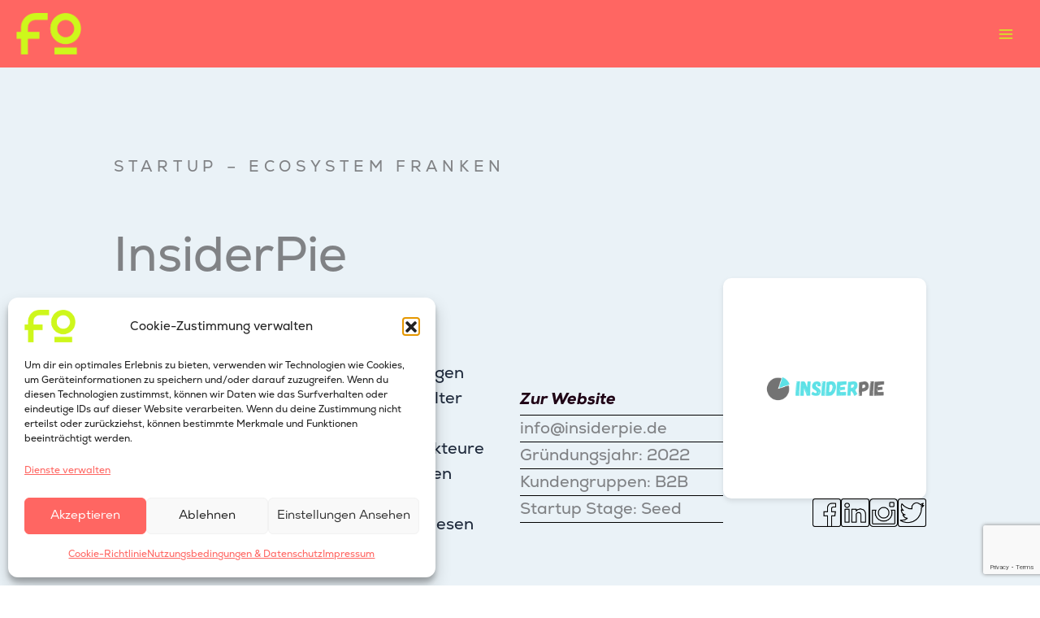

--- FILE ---
content_type: text/html; charset=UTF-8
request_url: https://foundersphere.io/startup/insiderpie/
body_size: 114665
content:
<!DOCTYPE html>
<html lang="de-DE">
<head>
<!-- Google tag (gtag.js) -->
<script type="text/plain" data-service="google-analytics" data-category="statistics" async data-cmplz-src="https://www.googletagmanager.com/gtag/js?id=G-MEV85VTGS4"></script>
<!-- Google tag (gtag.js) -->
<script type="text/plain" data-service="google-analytics" data-category="statistics" async data-cmplz-src="https://www.googletagmanager.com/gtag/js?id=G-0CLD9QET1P"></script>
<script>
  window.dataLayer = window.dataLayer || [];
  function gtag(){dataLayer.push(arguments);}
  gtag('js', new Date());

  gtag('config', 'G-0CLD9QET1P');
</script>
  
  
<meta charset="UTF-8">
<meta name="viewport" content="width=device-width, initial-scale=1">
	 <link rel="profile" href="https://gmpg.org/xfn/11"> 
	 <meta name='robots' content='index, follow, max-image-preview:large, max-snippet:-1, max-video-preview:-1' />

	<!-- This site is optimized with the Yoast SEO plugin v26.6 - https://yoast.com/wordpress/plugins/seo/ -->
	<title>InsiderPie - Foundersphere</title>
	<link rel="canonical" href="https://foundersphere.io/startup/insiderpie/" />
	<meta property="og:locale" content="de_DE" />
	<meta property="og:type" content="article" />
	<meta property="og:title" content="InsiderPie - Foundersphere" />
	<meta property="og:url" content="https://foundersphere.io/startup/insiderpie/" />
	<meta property="og:site_name" content="Foundersphere" />
	<meta property="article:publisher" content="https://www.facebook.com/foundersphere.io" />
	<meta property="article:modified_time" content="2024-02-26T04:36:51+00:00" />
	<meta property="og:image" content="https://foundersphere.io/wp-content/uploads/2023/06/Website-Icon.png" />
	<meta property="og:image:width" content="707" />
	<meta property="og:image:height" content="707" />
	<meta property="og:image:type" content="image/png" />
	<meta name="twitter:card" content="summary_large_image" />
	<script type="application/ld+json" class="yoast-schema-graph">{"@context":"https://schema.org","@graph":[{"@type":"WebPage","@id":"https://foundersphere.io/startup/insiderpie/","url":"https://foundersphere.io/startup/insiderpie/","name":"InsiderPie - Foundersphere","isPartOf":{"@id":"https://foundersphere.io/#website"},"datePublished":"2023-06-19T14:13:15+00:00","dateModified":"2024-02-26T04:36:51+00:00","breadcrumb":{"@id":"https://foundersphere.io/startup/insiderpie/#breadcrumb"},"inLanguage":"de","potentialAction":[{"@type":"ReadAction","target":["https://foundersphere.io/startup/insiderpie/"]}]},{"@type":"BreadcrumbList","@id":"https://foundersphere.io/startup/insiderpie/#breadcrumb","itemListElement":[{"@type":"ListItem","position":1,"name":"Startseite","item":"http://foundersphere.io/"},{"@type":"ListItem","position":2,"name":"Startups","item":"https://foundersphere.io/startup/"},{"@type":"ListItem","position":3,"name":"InsiderPie"}]},{"@type":"WebSite","@id":"https://foundersphere.io/#website","url":"https://foundersphere.io/","name":"Foundersphere.io","description":"Die Plattform rund um die Startup-Szene","publisher":{"@id":"https://foundersphere.io/#organization"},"potentialAction":[{"@type":"SearchAction","target":{"@type":"EntryPoint","urlTemplate":"https://foundersphere.io/?s={search_term_string}"},"query-input":{"@type":"PropertyValueSpecification","valueRequired":true,"valueName":"search_term_string"}}],"inLanguage":"de"},{"@type":"Organization","@id":"https://foundersphere.io/#organization","name":"Foundersphere","url":"https://foundersphere.io/","logo":{"@type":"ImageObject","inLanguage":"de","@id":"https://foundersphere.io/#/schema/logo/image/","url":"https://foundersphere.io/wp-content/uploads/2024/07/cropped-Favicon_RGB_gelb.png","contentUrl":"https://foundersphere.io/wp-content/uploads/2024/07/cropped-Favicon_RGB_gelb.png","width":173,"height":109,"caption":"Foundersphere"},"image":{"@id":"https://foundersphere.io/#/schema/logo/image/"},"sameAs":["https://www.facebook.com/foundersphere.io","https://www.instagram.com/foundersphere.io/","https://www.linkedin.com/company/66587945/"]}]}</script>
	<!-- / Yoast SEO plugin. -->


<link rel='dns-prefetch' href='//cdn.jsdelivr.net' />
<link rel="alternate" title="oEmbed (JSON)" type="application/json+oembed" href="https://foundersphere.io/wp-json/oembed/1.0/embed?url=https%3A%2F%2Ffoundersphere.io%2Fstartup%2Finsiderpie%2F" />
<link rel="alternate" title="oEmbed (XML)" type="text/xml+oembed" href="https://foundersphere.io/wp-json/oembed/1.0/embed?url=https%3A%2F%2Ffoundersphere.io%2Fstartup%2Finsiderpie%2F&#038;format=xml" />
<style id='wp-img-auto-sizes-contain-inline-css'>
img:is([sizes=auto i],[sizes^="auto," i]){contain-intrinsic-size:3000px 1500px}
/*# sourceURL=wp-img-auto-sizes-contain-inline-css */
</style>
<link rel='stylesheet' id='animate-css' href='https://foundersphere.io/wp-content/plugins/qi-blocks/assets/css/plugins/animate/animate.min.css' media='all' />
<link rel='stylesheet' id='toolset_bootstrap_4-css' href='https://foundersphere.io/wp-content/plugins/toolset-blocks/vendor/toolset/toolset-common/res/lib/bootstrap4/css/bootstrap.css' media='screen' />
<link rel='stylesheet' id='toolset-maps-fixes-css' href='//foundersphere.io/wp-content/plugins/toolset-maps/resources/css/toolset_maps_fixes.css' media='all' />
<style id='cf-frontend-style-inline-css'>
@font-face {
	font-family: 'TK';
	font-style: normal;
	font-weight: 400;
	src: url('http://foundersphere.io/wp-content/uploads/2025/10/SoletoTK24VF_W_WghtItal.woff2') format('woff2');
}
@font-face {
	font-family: 'Nexa';
	font-weight: 400;
	src: url('https://foundersphere.io/wp-content/uploads/2024/07/NexaRegular.otf') format('OpenType');
}
@font-face {
	font-family: 'Nexa';
	font-weight: 700;
	src: url('https://foundersphere.io/wp-content/uploads/2024/07/NexaBold.otf') format('OpenType');
}
@font-face {
	font-family: 'Nexa';
	font-weight: 800;
	src: url('https://foundersphere.io/wp-content/uploads/2024/07/NexaHeavyItalic.otf') format('OpenType');
}
/*# sourceURL=cf-frontend-style-inline-css */
</style>
<link rel='stylesheet' id='astra-theme-css-css' href='https://foundersphere.io/wp-content/themes/astra/assets/css/minified/main.min.css' media='all' />
<style id='astra-theme-css-inline-css'>
:root{--ast-post-nav-space:0;--ast-container-default-xlg-padding:3em;--ast-container-default-lg-padding:3em;--ast-container-default-slg-padding:2em;--ast-container-default-md-padding:3em;--ast-container-default-sm-padding:3em;--ast-container-default-xs-padding:2.4em;--ast-container-default-xxs-padding:1.8em;--ast-code-block-background:#ECEFF3;--ast-comment-inputs-background:#F9FAFB;--ast-normal-container-width:1920px;--ast-narrow-container-width:750px;--ast-blog-title-font-weight:normal;--ast-blog-meta-weight:inherit;--ast-global-color-primary:var(--ast-global-color-5);--ast-global-color-secondary:var(--ast-global-color-4);--ast-global-color-alternate-background:var(--ast-global-color-7);--ast-global-color-subtle-background:var(--ast-global-color-6);--ast-bg-style-guide:#F8FAFC;--ast-shadow-style-guide:0px 0px 4px 0 #00000057;--ast-global-dark-bg-style:#fff;--ast-global-dark-lfs:#fbfbfb;--ast-widget-bg-color:#fafafa;--ast-wc-container-head-bg-color:#fbfbfb;--ast-title-layout-bg:#eeeeee;--ast-search-border-color:#e7e7e7;--ast-lifter-hover-bg:#e6e6e6;--ast-gallery-block-color:#000;--srfm-color-input-label:var(--ast-global-color-2);}html{font-size:112.5%;}a{color:#ff6662;}a:hover,a:focus{color:#ff6662;}body,button,input,select,textarea,.ast-button,.ast-custom-button{font-family:Nexa,Helvetica,Arial,sans-serif;font-weight:400;font-size:18px;font-size:1rem;line-height:var(--ast-body-line-height,1.65em);}blockquote{color:#000000;}.ast-site-identity .site-title a{color:var(--ast-global-color-2);}.site-title{font-size:26px;font-size:1.4444444444444rem;display:none;}header .custom-logo-link img{max-width:80px;width:80px;}.astra-logo-svg{width:80px;}.site-header .site-description{font-size:15px;font-size:0.83333333333333rem;display:none;}.entry-title{font-size:26px;font-size:1.4444444444444rem;}.archive .ast-article-post .ast-article-inner,.blog .ast-article-post .ast-article-inner,.archive .ast-article-post .ast-article-inner:hover,.blog .ast-article-post .ast-article-inner:hover{overflow:hidden;}h1,.entry-content :where(h1){font-size:110px;font-size:6.1111111111111rem;line-height:1.4em;}h2,.entry-content :where(h2){font-size:30px;font-size:1.6666666666667rem;line-height:1.3em;}h3,.entry-content :where(h3){font-size:26px;font-size:1.4444444444444rem;line-height:1.3em;}h4,.entry-content :where(h4){font-size:24px;font-size:1.3333333333333rem;line-height:1.2em;}h5,.entry-content :where(h5){font-size:20px;font-size:1.1111111111111rem;line-height:1.2em;}h6,.entry-content :where(h6){font-size:16px;font-size:0.88888888888889rem;line-height:1.25em;}::selection{background-color:#cff81b;color:#000000;}body,h1,h2,h3,h4,h5,h6,.entry-title a,.entry-content :where(h1,h2,h3,h4,h5,h6){color:#1f0315;}.tagcloud a:hover,.tagcloud a:focus,.tagcloud a.current-item{color:#000000;border-color:#ff6662;background-color:#ff6662;}input:focus,input[type="text"]:focus,input[type="email"]:focus,input[type="url"]:focus,input[type="password"]:focus,input[type="reset"]:focus,input[type="search"]:focus,textarea:focus{border-color:#ff6662;}input[type="radio"]:checked,input[type=reset],input[type="checkbox"]:checked,input[type="checkbox"]:hover:checked,input[type="checkbox"]:focus:checked,input[type=range]::-webkit-slider-thumb{border-color:#ff6662;background-color:#ff6662;box-shadow:none;}.site-footer a:hover + .post-count,.site-footer a:focus + .post-count{background:#ff6662;border-color:#ff6662;}.single .nav-links .nav-previous,.single .nav-links .nav-next{color:#ff6662;}.entry-meta,.entry-meta *{line-height:1.45;color:#ff6662;}.entry-meta a:not(.ast-button):hover,.entry-meta a:not(.ast-button):hover *,.entry-meta a:not(.ast-button):focus,.entry-meta a:not(.ast-button):focus *,.page-links > .page-link,.page-links .page-link:hover,.post-navigation a:hover{color:#ff6662;}#cat option,.secondary .calendar_wrap thead a,.secondary .calendar_wrap thead a:visited{color:#ff6662;}.secondary .calendar_wrap #today,.ast-progress-val span{background:#ff6662;}.secondary a:hover + .post-count,.secondary a:focus + .post-count{background:#ff6662;border-color:#ff6662;}.calendar_wrap #today > a{color:#000000;}.page-links .page-link,.single .post-navigation a{color:#ff6662;}.ast-search-menu-icon .search-form button.search-submit{padding:0 4px;}.ast-search-menu-icon form.search-form{padding-right:0;}.ast-search-menu-icon.slide-search input.search-field{width:0;}.ast-header-search .ast-search-menu-icon.ast-dropdown-active .search-form,.ast-header-search .ast-search-menu-icon.ast-dropdown-active .search-field:focus{transition:all 0.2s;}.search-form input.search-field:focus{outline:none;}.ast-archive-title{color:var(--ast-global-color-2);}.widget-title,.widget .wp-block-heading{font-size:25px;font-size:1.3888888888889rem;color:var(--ast-global-color-2);}.single .ast-author-details .author-title{color:#ff6662;}.ast-single-post .entry-content a,.ast-comment-content a:not(.ast-comment-edit-reply-wrap a){text-decoration:underline;}.ast-single-post .wp-block-button .wp-block-button__link,.ast-single-post .entry-content .uagb-tab a,.ast-single-post .entry-content .uagb-ifb-cta a,.ast-single-post .entry-content .wp-block-uagb-buttons a,.ast-single-post .entry-content .uabb-module-content a,.ast-single-post .entry-content .uagb-post-grid a,.ast-single-post .entry-content .uagb-timeline a,.ast-single-post .entry-content .uagb-toc__wrap a,.ast-single-post .entry-content .uagb-taxomony-box a,.entry-content .wp-block-latest-posts > li > a,.ast-single-post .entry-content .wp-block-file__button,a.ast-post-filter-single,.ast-single-post .wp-block-buttons .wp-block-button.is-style-outline .wp-block-button__link,.ast-single-post .ast-comment-content .comment-reply-link,.ast-single-post .ast-comment-content .comment-edit-link{text-decoration:none;}.ast-search-menu-icon.slide-search a:focus-visible:focus-visible,.astra-search-icon:focus-visible,#close:focus-visible,a:focus-visible,.ast-menu-toggle:focus-visible,.site .skip-link:focus-visible,.wp-block-loginout input:focus-visible,.wp-block-search.wp-block-search__button-inside .wp-block-search__inside-wrapper,.ast-header-navigation-arrow:focus-visible,.ast-orders-table__row .ast-orders-table__cell:focus-visible,a#ast-apply-coupon:focus-visible,#ast-apply-coupon:focus-visible,#close:focus-visible,.button.search-submit:focus-visible,#search_submit:focus,.normal-search:focus-visible,.ast-header-account-wrap:focus-visible,.astra-cart-drawer-close:focus,.ast-single-variation:focus,.ast-button:focus{outline-style:dotted;outline-color:inherit;outline-width:thin;}input:focus,input[type="text"]:focus,input[type="email"]:focus,input[type="url"]:focus,input[type="password"]:focus,input[type="reset"]:focus,input[type="search"]:focus,input[type="number"]:focus,textarea:focus,.wp-block-search__input:focus,[data-section="section-header-mobile-trigger"] .ast-button-wrap .ast-mobile-menu-trigger-minimal:focus,.ast-mobile-popup-drawer.active .menu-toggle-close:focus,#ast-scroll-top:focus,#coupon_code:focus,#ast-coupon-code:focus{border-style:dotted;border-color:inherit;border-width:thin;}input{outline:none;}.ast-logo-title-inline .site-logo-img{padding-right:1em;}.site-logo-img img{ transition:all 0.2s linear;}body .ast-oembed-container *{position:absolute;top:0;width:100%;height:100%;left:0;}body .wp-block-embed-pocket-casts .ast-oembed-container *{position:unset;}.ast-single-post-featured-section + article {margin-top: 2em;}.site-content .ast-single-post-featured-section img {width: 100%;overflow: hidden;object-fit: cover;}.site > .ast-single-related-posts-container {margin-top: 0;}@media (min-width: 1368px) {.ast-desktop .ast-container--narrow {max-width: var(--ast-narrow-container-width);margin: 0 auto;}}@media (max-width:1367.9px){#ast-desktop-header{display:none;}}@media (min-width:1368px){#ast-mobile-header{display:none;}}@media( max-width: 420px ) {.single .nav-links .nav-previous,.single .nav-links .nav-next {width: 100%;text-align: center;}}.wp-block-buttons.aligncenter{justify-content:center;}@media (max-width:1367px){.ast-theme-transparent-header #primary,.ast-theme-transparent-header #secondary{padding:0;}}@media (max-width:1367px){.ast-plain-container.ast-no-sidebar #primary{padding:0;}}.ast-plain-container.ast-no-sidebar #primary{margin-top:0;margin-bottom:0;}@media (min-width:1200px){.ast-plain-container.ast-no-sidebar #primary{margin-top:60px;margin-bottom:60px;}}.wp-block-button.is-style-outline .wp-block-button__link{border-color:#cff81b;}div.wp-block-button.is-style-outline > .wp-block-button__link:not(.has-text-color),div.wp-block-button.wp-block-button__link.is-style-outline:not(.has-text-color){color:#cff81b;}.wp-block-button.is-style-outline .wp-block-button__link:hover,.wp-block-buttons .wp-block-button.is-style-outline .wp-block-button__link:focus,.wp-block-buttons .wp-block-button.is-style-outline > .wp-block-button__link:not(.has-text-color):hover,.wp-block-buttons .wp-block-button.wp-block-button__link.is-style-outline:not(.has-text-color):hover{color:#000000;background-color:#ff6662;border-color:#ff6662;}.post-page-numbers.current .page-link,.ast-pagination .page-numbers.current{color:#000000;border-color:#cff81b;background-color:#cff81b;}.wp-block-button.is-style-outline .wp-block-button__link.wp-element-button,.ast-outline-button{border-color:#cff81b;font-family:inherit;font-weight:500;font-size:16px;font-size:0.88888888888889rem;line-height:1em;}.wp-block-buttons .wp-block-button.is-style-outline > .wp-block-button__link:not(.has-text-color),.wp-block-buttons .wp-block-button.wp-block-button__link.is-style-outline:not(.has-text-color),.ast-outline-button{color:#cff81b;}.wp-block-button.is-style-outline .wp-block-button__link:hover,.wp-block-buttons .wp-block-button.is-style-outline .wp-block-button__link:focus,.wp-block-buttons .wp-block-button.is-style-outline > .wp-block-button__link:not(.has-text-color):hover,.wp-block-buttons .wp-block-button.wp-block-button__link.is-style-outline:not(.has-text-color):hover,.ast-outline-button:hover,.ast-outline-button:focus,.wp-block-uagb-buttons-child .uagb-buttons-repeater.ast-outline-button:hover,.wp-block-uagb-buttons-child .uagb-buttons-repeater.ast-outline-button:focus{color:#000000;background-color:#ff6662;border-color:#ff6662;}.wp-block-button .wp-block-button__link.wp-element-button.is-style-outline:not(.has-background),.wp-block-button.is-style-outline>.wp-block-button__link.wp-element-button:not(.has-background),.ast-outline-button{background-color:transparent;}.entry-content[data-ast-blocks-layout] > figure{margin-bottom:1em;}h1.widget-title{font-weight:inherit;}h2.widget-title{font-weight:inherit;}h3.widget-title{font-weight:inherit;}#page{display:flex;flex-direction:column;min-height:100vh;}.ast-404-layout-1 h1.page-title{color:var(--ast-global-color-2);}.single .post-navigation a{line-height:1em;height:inherit;}.error-404 .page-sub-title{font-size:1.5rem;font-weight:inherit;}.search .site-content .content-area .search-form{margin-bottom:0;}#page .site-content{flex-grow:1;}.widget{margin-bottom:1.25em;}#secondary li{line-height:1.5em;}#secondary .wp-block-group h2{margin-bottom:0.7em;}#secondary h2{font-size:1.7rem;}.ast-separate-container .ast-article-post,.ast-separate-container .ast-article-single,.ast-separate-container .comment-respond{padding:3em;}.ast-separate-container .ast-article-single .ast-article-single{padding:0;}.ast-article-single .wp-block-post-template-is-layout-grid{padding-left:0;}.ast-separate-container .comments-title,.ast-narrow-container .comments-title{padding:1.5em 2em;}.ast-page-builder-template .comment-form-textarea,.ast-comment-formwrap .ast-grid-common-col{padding:0;}.ast-comment-formwrap{padding:0;display:inline-flex;column-gap:20px;width:100%;margin-left:0;margin-right:0;}.comments-area textarea#comment:focus,.comments-area textarea#comment:active,.comments-area .ast-comment-formwrap input[type="text"]:focus,.comments-area .ast-comment-formwrap input[type="text"]:active {box-shadow:none;outline:none;}.archive.ast-page-builder-template .entry-header{margin-top:2em;}.ast-page-builder-template .ast-comment-formwrap{width:100%;}.entry-title{margin-bottom:0.5em;}.ast-archive-description p{font-size:inherit;font-weight:inherit;line-height:inherit;}.ast-separate-container .ast-comment-list li.depth-1,.hentry{margin-bottom:2em;}@media (min-width:1367px){.ast-left-sidebar.ast-page-builder-template #secondary,.archive.ast-right-sidebar.ast-page-builder-template .site-main{padding-left:20px;padding-right:20px;}}@media (max-width:844px){.ast-comment-formwrap.ast-row{column-gap:10px;display:inline-block;}#ast-commentform .ast-grid-common-col{position:relative;width:100%;}}@media (min-width:1201px){.ast-separate-container .ast-article-post,.ast-separate-container .ast-article-single,.ast-separate-container .ast-author-box,.ast-separate-container .ast-404-layout-1,.ast-separate-container .no-results{padding:3em;}}@media (max-width:1367px){.ast-left-sidebar #content > .ast-container{display:flex;flex-direction:column-reverse;width:100%;}}@media (min-width:1368px){.ast-separate-container.ast-right-sidebar #primary,.ast-separate-container.ast-left-sidebar #primary{border:0;}.search-no-results.ast-separate-container #primary{margin-bottom:4em;}}.elementor-widget-button .elementor-button{border-style:solid;text-decoration:none;border-top-width:0;border-right-width:0;border-left-width:0;border-bottom-width:0;}.elementor-button.elementor-size-sm,.elementor-button.elementor-size-xs,.elementor-button.elementor-size-md,.elementor-button.elementor-size-lg,.elementor-button.elementor-size-xl,.elementor-button{padding-top:15px;padding-right:30px;padding-bottom:15px;padding-left:30px;}@media (max-width:1367px){.elementor-widget-button .elementor-button.elementor-size-sm,.elementor-widget-button .elementor-button.elementor-size-xs,.elementor-widget-button .elementor-button.elementor-size-md,.elementor-widget-button .elementor-button.elementor-size-lg,.elementor-widget-button .elementor-button.elementor-size-xl,.elementor-widget-button .elementor-button{padding-top:14px;padding-right:28px;padding-bottom:14px;padding-left:28px;}}@media (max-width:844px){.elementor-widget-button .elementor-button.elementor-size-sm,.elementor-widget-button .elementor-button.elementor-size-xs,.elementor-widget-button .elementor-button.elementor-size-md,.elementor-widget-button .elementor-button.elementor-size-lg,.elementor-widget-button .elementor-button.elementor-size-xl,.elementor-widget-button .elementor-button{padding-top:12px;padding-right:24px;padding-bottom:12px;padding-left:24px;}}.elementor-widget-button .elementor-button{border-color:#cff81b;background-color:#cff81b;}.elementor-widget-button .elementor-button:hover,.elementor-widget-button .elementor-button:focus{color:#000000;background-color:#ff6662;border-color:#ff6662;}.wp-block-button .wp-block-button__link ,.elementor-widget-button .elementor-button,.elementor-widget-button .elementor-button:visited{color:#000000;}.elementor-widget-button .elementor-button{font-family:Nexa,Helvetica,Arial,sans-serif;font-size:16px;font-size:0.88888888888889rem;line-height:1em;text-transform:capitalize;}body .elementor-button.elementor-size-sm,body .elementor-button.elementor-size-xs,body .elementor-button.elementor-size-md,body .elementor-button.elementor-size-lg,body .elementor-button.elementor-size-xl,body .elementor-button{font-size:16px;font-size:0.88888888888889rem;}.wp-block-button .wp-block-button__link:hover,.wp-block-button .wp-block-button__link:focus{color:#000000;background-color:#ff6662;border-color:#ff6662;}.wp-block-button .wp-block-button__link,.wp-block-search .wp-block-search__button,body .wp-block-file .wp-block-file__button{border-color:#cff81b;background-color:#cff81b;color:#000000;font-family:Nexa,Helvetica,Arial,sans-serif;font-weight:inherit;line-height:1em;text-transform:capitalize;font-size:16px;font-size:0.88888888888889rem;padding-top:15px;padding-right:30px;padding-bottom:15px;padding-left:30px;}@media (max-width:1367px){.wp-block-button .wp-block-button__link,.wp-block-search .wp-block-search__button,body .wp-block-file .wp-block-file__button{padding-top:14px;padding-right:28px;padding-bottom:14px;padding-left:28px;}}@media (max-width:844px){.wp-block-button .wp-block-button__link,.wp-block-search .wp-block-search__button,body .wp-block-file .wp-block-file__button{padding-top:12px;padding-right:24px;padding-bottom:12px;padding-left:24px;}}.menu-toggle,button,.ast-button,.ast-custom-button,.button,input#submit,input[type="button"],input[type="submit"],input[type="reset"],form[CLASS*="wp-block-search__"].wp-block-search .wp-block-search__inside-wrapper .wp-block-search__button,body .wp-block-file .wp-block-file__button,.search .search-submit{border-style:solid;border-top-width:0;border-right-width:0;border-left-width:0;border-bottom-width:0;color:#000000;border-color:#cff81b;background-color:#cff81b;padding-top:15px;padding-right:30px;padding-bottom:15px;padding-left:30px;font-family:Nexa,Helvetica,Arial,sans-serif;font-weight:inherit;font-size:16px;font-size:0.88888888888889rem;line-height:1em;text-transform:capitalize;}button:focus,.menu-toggle:hover,button:hover,.ast-button:hover,.ast-custom-button:hover .button:hover,.ast-custom-button:hover ,input[type=reset]:hover,input[type=reset]:focus,input#submit:hover,input#submit:focus,input[type="button"]:hover,input[type="button"]:focus,input[type="submit"]:hover,input[type="submit"]:focus,form[CLASS*="wp-block-search__"].wp-block-search .wp-block-search__inside-wrapper .wp-block-search__button:hover,form[CLASS*="wp-block-search__"].wp-block-search .wp-block-search__inside-wrapper .wp-block-search__button:focus,body .wp-block-file .wp-block-file__button:hover,body .wp-block-file .wp-block-file__button:focus{color:#000000;background-color:#ff6662;border-color:#ff6662;}form[CLASS*="wp-block-search__"].wp-block-search .wp-block-search__inside-wrapper .wp-block-search__button.has-icon{padding-top:calc(15px - 3px);padding-right:calc(30px - 3px);padding-bottom:calc(15px - 3px);padding-left:calc(30px - 3px);}@media (max-width:1367px){.menu-toggle,button,.ast-button,.ast-custom-button,.button,input#submit,input[type="button"],input[type="submit"],input[type="reset"],form[CLASS*="wp-block-search__"].wp-block-search .wp-block-search__inside-wrapper .wp-block-search__button,body .wp-block-file .wp-block-file__button,.search .search-submit{padding-top:14px;padding-right:28px;padding-bottom:14px;padding-left:28px;}}@media (max-width:844px){.menu-toggle,button,.ast-button,.ast-custom-button,.button,input#submit,input[type="button"],input[type="submit"],input[type="reset"],form[CLASS*="wp-block-search__"].wp-block-search .wp-block-search__inside-wrapper .wp-block-search__button,body .wp-block-file .wp-block-file__button,.search .search-submit{padding-top:12px;padding-right:24px;padding-bottom:12px;padding-left:24px;}}@media (max-width:1367px){.ast-mobile-header-stack .main-header-bar .ast-search-menu-icon{display:inline-block;}.ast-header-break-point.ast-header-custom-item-outside .ast-mobile-header-stack .main-header-bar .ast-search-icon{margin:0;}.ast-comment-avatar-wrap img{max-width:2.5em;}.ast-comment-meta{padding:0 1.8888em 1.3333em;}.ast-separate-container .ast-comment-list li.depth-1{padding:1.5em 2.14em;}.ast-separate-container .comment-respond{padding:2em 2.14em;}}@media (min-width:844px){.ast-container{max-width:100%;}}@media (max-width:844px){.ast-separate-container .ast-article-post,.ast-separate-container .ast-article-single,.ast-separate-container .comments-title,.ast-separate-container .ast-archive-description{padding:1.5em 1em;}.ast-separate-container #content .ast-container{padding-left:0.54em;padding-right:0.54em;}.ast-separate-container .ast-comment-list .bypostauthor{padding:.5em;}.ast-search-menu-icon.ast-dropdown-active .search-field{width:170px;}} #ast-mobile-header .ast-site-header-cart-li a{pointer-events:none;}.ast-separate-container{background-color:var(--ast-global-color-4);background-image:none;}@media (max-width:1367px){.site-title{display:none;}.site-header .site-description{display:none;}h1,.entry-content :where(h1){font-size:50px;}h2,.entry-content :where(h2){font-size:30px;}h3,.entry-content :where(h3){font-size:20px;}}@media (max-width:844px){.site-title{display:none;}.site-header .site-description{display:none;}h1,.entry-content :where(h1){font-size:30px;}h2,.entry-content :where(h2){font-size:24px;}h3,.entry-content :where(h3){font-size:20px;}}@media (max-width:1367px){html{font-size:102.6%;}}@media (max-width:844px){html{font-size:102.6%;}}@media (min-width:1368px){.ast-container{max-width:1960px;}}@media (min-width:1368px){.site-content .ast-container{display:flex;}}@media (max-width:1367px){.site-content .ast-container{flex-direction:column;}}@media (min-width:1368px){.main-header-menu .sub-menu .menu-item.ast-left-align-sub-menu:hover > .sub-menu,.main-header-menu .sub-menu .menu-item.ast-left-align-sub-menu.focus > .sub-menu{margin-left:-0px;}}.site .comments-area{padding-bottom:3em;}.wp-block-file {display: flex;align-items: center;flex-wrap: wrap;justify-content: space-between;}.wp-block-pullquote {border: none;}.wp-block-pullquote blockquote::before {content: "\201D";font-family: "Helvetica",sans-serif;display: flex;transform: rotate( 180deg );font-size: 6rem;font-style: normal;line-height: 1;font-weight: bold;align-items: center;justify-content: center;}.has-text-align-right > blockquote::before {justify-content: flex-start;}.has-text-align-left > blockquote::before {justify-content: flex-end;}figure.wp-block-pullquote.is-style-solid-color blockquote {max-width: 100%;text-align: inherit;}:root {--wp--custom--ast-default-block-top-padding: 3em;--wp--custom--ast-default-block-right-padding: 3em;--wp--custom--ast-default-block-bottom-padding: 3em;--wp--custom--ast-default-block-left-padding: 3em;--wp--custom--ast-container-width: 1920px;--wp--custom--ast-content-width-size: 1920px;--wp--custom--ast-wide-width-size: calc(1920px + var(--wp--custom--ast-default-block-left-padding) + var(--wp--custom--ast-default-block-right-padding));}.ast-narrow-container {--wp--custom--ast-content-width-size: 750px;--wp--custom--ast-wide-width-size: 750px;}@media(max-width: 1367px) {:root {--wp--custom--ast-default-block-top-padding: 3em;--wp--custom--ast-default-block-right-padding: 2em;--wp--custom--ast-default-block-bottom-padding: 3em;--wp--custom--ast-default-block-left-padding: 2em;}}@media(max-width: 844px) {:root {--wp--custom--ast-default-block-top-padding: 3em;--wp--custom--ast-default-block-right-padding: 1.5em;--wp--custom--ast-default-block-bottom-padding: 3em;--wp--custom--ast-default-block-left-padding: 1.5em;}}.entry-content > .wp-block-group,.entry-content > .wp-block-cover,.entry-content > .wp-block-columns {padding-top: var(--wp--custom--ast-default-block-top-padding);padding-right: var(--wp--custom--ast-default-block-right-padding);padding-bottom: var(--wp--custom--ast-default-block-bottom-padding);padding-left: var(--wp--custom--ast-default-block-left-padding);}.ast-plain-container.ast-no-sidebar .entry-content > .alignfull,.ast-page-builder-template .ast-no-sidebar .entry-content > .alignfull {margin-left: calc( -50vw + 50%);margin-right: calc( -50vw + 50%);max-width: 100vw;width: 100vw;}.ast-plain-container.ast-no-sidebar .entry-content .alignfull .alignfull,.ast-page-builder-template.ast-no-sidebar .entry-content .alignfull .alignfull,.ast-plain-container.ast-no-sidebar .entry-content .alignfull .alignwide,.ast-page-builder-template.ast-no-sidebar .entry-content .alignfull .alignwide,.ast-plain-container.ast-no-sidebar .entry-content .alignwide .alignfull,.ast-page-builder-template.ast-no-sidebar .entry-content .alignwide .alignfull,.ast-plain-container.ast-no-sidebar .entry-content .alignwide .alignwide,.ast-page-builder-template.ast-no-sidebar .entry-content .alignwide .alignwide,.ast-plain-container.ast-no-sidebar .entry-content .wp-block-column .alignfull,.ast-page-builder-template.ast-no-sidebar .entry-content .wp-block-column .alignfull,.ast-plain-container.ast-no-sidebar .entry-content .wp-block-column .alignwide,.ast-page-builder-template.ast-no-sidebar .entry-content .wp-block-column .alignwide {margin-left: auto;margin-right: auto;width: 100%;}[data-ast-blocks-layout] .wp-block-separator:not(.is-style-dots) {height: 0;}[data-ast-blocks-layout] .wp-block-separator {margin: 20px auto;}[data-ast-blocks-layout] .wp-block-separator:not(.is-style-wide):not(.is-style-dots) {max-width: 100px;}[data-ast-blocks-layout] .wp-block-separator.has-background {padding: 0;}.entry-content[data-ast-blocks-layout] > * {max-width: var(--wp--custom--ast-content-width-size);margin-left: auto;margin-right: auto;}.entry-content[data-ast-blocks-layout] > .alignwide {max-width: var(--wp--custom--ast-wide-width-size);}.entry-content[data-ast-blocks-layout] .alignfull {max-width: none;}.entry-content .wp-block-columns {margin-bottom: 0;}blockquote {margin: 1.5em;border-color: rgba(0,0,0,0.05);}.wp-block-quote:not(.has-text-align-right):not(.has-text-align-center) {border-left: 5px solid rgba(0,0,0,0.05);}.has-text-align-right > blockquote,blockquote.has-text-align-right {border-right: 5px solid rgba(0,0,0,0.05);}.has-text-align-left > blockquote,blockquote.has-text-align-left {border-left: 5px solid rgba(0,0,0,0.05);}.wp-block-site-tagline,.wp-block-latest-posts .read-more {margin-top: 15px;}.wp-block-loginout p label {display: block;}.wp-block-loginout p:not(.login-remember):not(.login-submit) input {width: 100%;}.wp-block-loginout input:focus {border-color: transparent;}.wp-block-loginout input:focus {outline: thin dotted;}.entry-content .wp-block-media-text .wp-block-media-text__content {padding: 0 0 0 8%;}.entry-content .wp-block-media-text.has-media-on-the-right .wp-block-media-text__content {padding: 0 8% 0 0;}.entry-content .wp-block-media-text.has-background .wp-block-media-text__content {padding: 8%;}.entry-content .wp-block-cover:not([class*="background-color"]):not(.has-text-color.has-link-color) .wp-block-cover__inner-container,.entry-content .wp-block-cover:not([class*="background-color"]) .wp-block-cover-image-text,.entry-content .wp-block-cover:not([class*="background-color"]) .wp-block-cover-text,.entry-content .wp-block-cover-image:not([class*="background-color"]) .wp-block-cover__inner-container,.entry-content .wp-block-cover-image:not([class*="background-color"]) .wp-block-cover-image-text,.entry-content .wp-block-cover-image:not([class*="background-color"]) .wp-block-cover-text {color: var(--ast-global-color-primary,var(--ast-global-color-5));}.wp-block-loginout .login-remember input {width: 1.1rem;height: 1.1rem;margin: 0 5px 4px 0;vertical-align: middle;}.wp-block-latest-posts > li > *:first-child,.wp-block-latest-posts:not(.is-grid) > li:first-child {margin-top: 0;}.entry-content > .wp-block-buttons,.entry-content > .wp-block-uagb-buttons {margin-bottom: 1.5em;}.wp-block-search__inside-wrapper .wp-block-search__input {padding: 0 10px;color: var(--ast-global-color-3);background: var(--ast-global-color-primary,var(--ast-global-color-5));border-color: var(--ast-border-color);}.wp-block-latest-posts .read-more {margin-bottom: 1.5em;}.wp-block-search__no-button .wp-block-search__inside-wrapper .wp-block-search__input {padding-top: 5px;padding-bottom: 5px;}.wp-block-latest-posts .wp-block-latest-posts__post-date,.wp-block-latest-posts .wp-block-latest-posts__post-author {font-size: 1rem;}.wp-block-latest-posts > li > *,.wp-block-latest-posts:not(.is-grid) > li {margin-top: 12px;margin-bottom: 12px;}.ast-page-builder-template .entry-content[data-ast-blocks-layout] > .alignwide:where(:not(.uagb-is-root-container):not(.spectra-is-root-container)) > * {max-width: var(--wp--custom--ast-wide-width-size);}.ast-page-builder-template .entry-content[data-ast-blocks-layout] > .inherit-container-width > *,.ast-page-builder-template .entry-content[data-ast-blocks-layout] > *:not(.wp-block-group):where(:not(.uagb-is-root-container):not(.spectra-is-root-container)) > *,.entry-content[data-ast-blocks-layout] > .wp-block-cover .wp-block-cover__inner-container {max-width: var(--wp--custom--ast-content-width-size) ;margin-left: auto;margin-right: auto;}.ast-page-builder-template .entry-content[data-ast-blocks-layout] > *,.ast-page-builder-template .entry-content[data-ast-blocks-layout] > .alignfull:where(:not(.wp-block-group):not(.uagb-is-root-container):not(.spectra-is-root-container)) > * {max-width: none;}.entry-content[data-ast-blocks-layout] .wp-block-cover:not(.alignleft):not(.alignright) {width: auto;}@media(max-width: 1200px) {.ast-separate-container .entry-content > .alignfull,.ast-separate-container .entry-content[data-ast-blocks-layout] > .alignwide,.ast-plain-container .entry-content[data-ast-blocks-layout] > .alignwide,.ast-plain-container .entry-content .alignfull {margin-left: calc(-1 * min(var(--ast-container-default-xlg-padding),20px)) ;margin-right: calc(-1 * min(var(--ast-container-default-xlg-padding),20px));}}@media(min-width: 1201px) {.ast-separate-container .entry-content > .alignfull {margin-left: calc(-1 * var(--ast-container-default-xlg-padding) );margin-right: calc(-1 * var(--ast-container-default-xlg-padding) );}.ast-separate-container .entry-content[data-ast-blocks-layout] > .alignwide,.ast-plain-container .entry-content[data-ast-blocks-layout] > .alignwide {margin-left: calc(-1 * var(--wp--custom--ast-default-block-left-padding) );margin-right: calc(-1 * var(--wp--custom--ast-default-block-right-padding) );}}@media(min-width: 1367px) {.ast-separate-container .entry-content .wp-block-group.alignwide:not(.inherit-container-width) > :where(:not(.alignleft):not(.alignright)),.ast-plain-container .entry-content .wp-block-group.alignwide:not(.inherit-container-width) > :where(:not(.alignleft):not(.alignright)) {max-width: calc( var(--wp--custom--ast-content-width-size) + 80px );}.ast-plain-container.ast-right-sidebar .entry-content[data-ast-blocks-layout] .alignfull,.ast-plain-container.ast-left-sidebar .entry-content[data-ast-blocks-layout] .alignfull {margin-left: -60px;margin-right: -60px;}}@media(min-width: 844px) {.entry-content > .alignleft {margin-right: 20px;}.entry-content > .alignright {margin-left: 20px;}}@media (max-width:844px){.wp-block-columns .wp-block-column:not(:last-child){margin-bottom:20px;}.wp-block-latest-posts{margin:0;}}@media( max-width: 600px ) {.entry-content .wp-block-media-text .wp-block-media-text__content,.entry-content .wp-block-media-text.has-media-on-the-right .wp-block-media-text__content {padding: 8% 0 0;}.entry-content .wp-block-media-text.has-background .wp-block-media-text__content {padding: 8%;}}.ast-page-builder-template .entry-header {padding-left: 0;}.ast-narrow-container .site-content .wp-block-uagb-image--align-full .wp-block-uagb-image__figure {max-width: 100%;margin-left: auto;margin-right: auto;}.entry-content ul,.entry-content ol {padding: revert;margin: revert;}:root .has-ast-global-color-0-color{color:var(--ast-global-color-0);}:root .has-ast-global-color-0-background-color{background-color:var(--ast-global-color-0);}:root .wp-block-button .has-ast-global-color-0-color{color:var(--ast-global-color-0);}:root .wp-block-button .has-ast-global-color-0-background-color{background-color:var(--ast-global-color-0);}:root .has-ast-global-color-1-color{color:var(--ast-global-color-1);}:root .has-ast-global-color-1-background-color{background-color:var(--ast-global-color-1);}:root .wp-block-button .has-ast-global-color-1-color{color:var(--ast-global-color-1);}:root .wp-block-button .has-ast-global-color-1-background-color{background-color:var(--ast-global-color-1);}:root .has-ast-global-color-2-color{color:var(--ast-global-color-2);}:root .has-ast-global-color-2-background-color{background-color:var(--ast-global-color-2);}:root .wp-block-button .has-ast-global-color-2-color{color:var(--ast-global-color-2);}:root .wp-block-button .has-ast-global-color-2-background-color{background-color:var(--ast-global-color-2);}:root .has-ast-global-color-3-color{color:var(--ast-global-color-3);}:root .has-ast-global-color-3-background-color{background-color:var(--ast-global-color-3);}:root .wp-block-button .has-ast-global-color-3-color{color:var(--ast-global-color-3);}:root .wp-block-button .has-ast-global-color-3-background-color{background-color:var(--ast-global-color-3);}:root .has-ast-global-color-4-color{color:var(--ast-global-color-4);}:root .has-ast-global-color-4-background-color{background-color:var(--ast-global-color-4);}:root .wp-block-button .has-ast-global-color-4-color{color:var(--ast-global-color-4);}:root .wp-block-button .has-ast-global-color-4-background-color{background-color:var(--ast-global-color-4);}:root .has-ast-global-color-5-color{color:var(--ast-global-color-5);}:root .has-ast-global-color-5-background-color{background-color:var(--ast-global-color-5);}:root .wp-block-button .has-ast-global-color-5-color{color:var(--ast-global-color-5);}:root .wp-block-button .has-ast-global-color-5-background-color{background-color:var(--ast-global-color-5);}:root .has-ast-global-color-6-color{color:var(--ast-global-color-6);}:root .has-ast-global-color-6-background-color{background-color:var(--ast-global-color-6);}:root .wp-block-button .has-ast-global-color-6-color{color:var(--ast-global-color-6);}:root .wp-block-button .has-ast-global-color-6-background-color{background-color:var(--ast-global-color-6);}:root .has-ast-global-color-7-color{color:var(--ast-global-color-7);}:root .has-ast-global-color-7-background-color{background-color:var(--ast-global-color-7);}:root .wp-block-button .has-ast-global-color-7-color{color:var(--ast-global-color-7);}:root .wp-block-button .has-ast-global-color-7-background-color{background-color:var(--ast-global-color-7);}:root .has-ast-global-color-8-color{color:var(--ast-global-color-8);}:root .has-ast-global-color-8-background-color{background-color:var(--ast-global-color-8);}:root .wp-block-button .has-ast-global-color-8-color{color:var(--ast-global-color-8);}:root .wp-block-button .has-ast-global-color-8-background-color{background-color:var(--ast-global-color-8);}:root{--ast-global-color-0:#cff81b;--ast-global-color-1:#ff6662;--ast-global-color-2:#1f0315;--ast-global-color-3:#77ecc0;--ast-global-color-4:#eaf2f7;--ast-global-color-5:#FFFFFF;--ast-global-color-6:#7ea7ff;--ast-global-color-7:#20296a;--ast-global-color-8:#94a3b8;}:root {--ast-border-color : #dddddd;}.site .site-content #primary .ast-article-single,.ast-separate-container .site-content #secondary .widget{padding-top:0px;padding-bottom:0px;padding-left:0px;padding-right:0px;}.ast-breadcrumbs .trail-browse,.ast-breadcrumbs .trail-items,.ast-breadcrumbs .trail-items li{display:inline-block;margin:0;padding:0;border:none;background:inherit;text-indent:0;text-decoration:none;}.ast-breadcrumbs .trail-browse{font-size:inherit;font-style:inherit;font-weight:inherit;color:inherit;}.ast-breadcrumbs .trail-items{list-style:none;}.trail-items li::after{padding:0 0.3em;content:"\00bb";}.trail-items li:last-of-type::after{display:none;}h1,h2,h3,h4,h5,h6,.entry-content :where(h1,h2,h3,h4,h5,h6){color:var(--ast-global-color-2);}.entry-title a{color:var(--ast-global-color-2);}@media (max-width:1367px){.ast-builder-grid-row-container.ast-builder-grid-row-tablet-3-firstrow .ast-builder-grid-row > *:first-child,.ast-builder-grid-row-container.ast-builder-grid-row-tablet-3-lastrow .ast-builder-grid-row > *:last-child{grid-column:1 / -1;}}@media (max-width:844px){.ast-builder-grid-row-container.ast-builder-grid-row-mobile-3-firstrow .ast-builder-grid-row > *:first-child,.ast-builder-grid-row-container.ast-builder-grid-row-mobile-3-lastrow .ast-builder-grid-row > *:last-child{grid-column:1 / -1;}}.ast-builder-layout-element .ast-site-identity{margin-top:0px;margin-bottom:0px;margin-left:140px;margin-right:0px;}@media (max-width:1367px){.ast-builder-layout-element .ast-site-identity{margin-top:0px;margin-bottom:0px;margin-left:0px;margin-right:0px;}}@media (max-width:844px){.ast-builder-layout-element .ast-site-identity{margin-top:0px;margin-bottom:0px;margin-left:0px;margin-right:0px;}}.ast-builder-layout-element[data-section="title_tagline"]{display:flex;}@media (max-width:1367px){.ast-header-break-point .ast-builder-layout-element[data-section="title_tagline"]{display:flex;}}@media (max-width:844px){.ast-header-break-point .ast-builder-layout-element[data-section="title_tagline"]{display:flex;}}.ast-builder-menu-1{font-family:inherit;font-weight:inherit;}.ast-builder-menu-1 .menu-item > .menu-link{color:var(--ast-global-color-5);}.ast-builder-menu-1 .menu-item > .ast-menu-toggle{color:var(--ast-global-color-5);}.ast-builder-menu-1 .menu-item:hover > .menu-link,.ast-builder-menu-1 .inline-on-mobile .menu-item:hover > .ast-menu-toggle{color:var(--ast-global-color-5);}.ast-builder-menu-1 .menu-item:hover > .ast-menu-toggle{color:var(--ast-global-color-5);}.ast-builder-menu-1 .menu-item.current-menu-item > .menu-link,.ast-builder-menu-1 .inline-on-mobile .menu-item.current-menu-item > .ast-menu-toggle,.ast-builder-menu-1 .current-menu-ancestor > .menu-link{color:var(--ast-global-color-5);}.ast-builder-menu-1 .menu-item.current-menu-item > .ast-menu-toggle{color:var(--ast-global-color-5);}.ast-builder-menu-1 .sub-menu,.ast-builder-menu-1 .inline-on-mobile .sub-menu{border-top-width:2px;border-bottom-width:0px;border-right-width:0px;border-left-width:0px;border-color:#cff81b;border-style:solid;width:779px;}.ast-builder-menu-1 .sub-menu .sub-menu{top:-2px;}.ast-builder-menu-1 .main-header-menu > .menu-item > .sub-menu,.ast-builder-menu-1 .main-header-menu > .menu-item > .astra-full-megamenu-wrapper{margin-top:0px;}.ast-desktop .ast-builder-menu-1 .main-header-menu > .menu-item > .sub-menu:before,.ast-desktop .ast-builder-menu-1 .main-header-menu > .menu-item > .astra-full-megamenu-wrapper:before{height:calc( 0px + 2px + 5px );}.ast-desktop .ast-builder-menu-1 .menu-item .sub-menu .menu-link{border-style:none;}@media (max-width:1367px){.ast-header-break-point .ast-builder-menu-1 .menu-item.menu-item-has-children > .ast-menu-toggle{top:0;}.ast-builder-menu-1 .inline-on-mobile .menu-item.menu-item-has-children > .ast-menu-toggle{right:-15px;}.ast-builder-menu-1 .menu-item-has-children > .menu-link:after{content:unset;}.ast-builder-menu-1 .main-header-menu > .menu-item > .sub-menu,.ast-builder-menu-1 .main-header-menu > .menu-item > .astra-full-megamenu-wrapper{margin-top:0;}}@media (max-width:844px){.ast-header-break-point .ast-builder-menu-1 .menu-item.menu-item-has-children > .ast-menu-toggle{top:0;}.ast-builder-menu-1 .main-header-menu > .menu-item > .sub-menu,.ast-builder-menu-1 .main-header-menu > .menu-item > .astra-full-megamenu-wrapper{margin-top:0;}}.ast-builder-menu-1{display:flex;}@media (max-width:1367px){.ast-header-break-point .ast-builder-menu-1{display:flex;}}@media (max-width:844px){.ast-header-break-point .ast-builder-menu-1{display:flex;}}.ast-header-account-type-icon{-js-display:inline-flex;display:inline-flex;align-self:center;vertical-align:middle;}.ast-header-account-type-avatar .avatar{display:inline;border-radius:100%;max-width:100%;}.as.site-header-focus-item.ast-header-account:hover > .customize-partial-edit-shortcut{opacity:0;}.site-header-focus-item.ast-header-account:hover > * > .customize-partial-edit-shortcut{opacity:1;}.ast-header-account-wrap .ast-header-account-type-icon .ahfb-svg-iconset svg path:not( .ast-hf-account-unfill ),.ast-header-account-wrap .ast-header-account-type-icon .ahfb-svg-iconset svg circle{fill:var(--ast-global-color-2);}.ast-mobile-popup-content .ast-header-account-wrap .ast-header-account-type-icon .ahfb-svg-iconset svg path:not( .ast-hf-account-unfill ),.ast-mobile-popup-content .ast-header-account-wrap .ast-header-account-type-icon .ahfb-svg-iconset svg circle{fill:var(--ast-global-color-2);}.ast-header-account-wrap .ast-header-account-type-icon .ahfb-svg-iconset svg{height:18px;width:18px;}.ast-header-account-wrap .ast-header-account-type-avatar .avatar{width:40px;}.ast-header-account-wrap .ast-header-account-text{color:var(--ast-global-color-5);}@media (max-width:1367px){.ast-header-account-wrap .ast-header-account-type-icon .ahfb-svg-iconset svg{height:18px;width:18px;}.ast-header-account-wrap .ast-header-account-type-avatar .avatar{width:20px;}}@media (max-width:844px){.ast-header-account-wrap .ast-header-account-type-icon .ahfb-svg-iconset svg{height:18px;width:18px;}.ast-header-account-wrap .ast-header-account-type-avatar .avatar{width:20px;}}.ast-header-account-wrap{display:flex;}@media (max-width:1367px){.ast-header-break-point .ast-header-account-wrap{display:flex;}}@media (max-width:844px){.ast-header-break-point .ast-header-account-wrap{display:flex;}}.footer-widget-area.widget-area.site-footer-focus-item{width:auto;}.ast-footer-row-inline .footer-widget-area.widget-area.site-footer-focus-item{width:100%;}.ast-desktop .ast-mega-menu-enabled .ast-builder-menu-1 div:not( .astra-full-megamenu-wrapper) .sub-menu,.ast-builder-menu-1 .inline-on-mobile .sub-menu,.ast-desktop .ast-builder-menu-1 .astra-full-megamenu-wrapper,.ast-desktop .ast-builder-menu-1 .menu-item .sub-menu{box-shadow:0px 4px 10px -2px rgba(0,0,0,0.1);}.ast-desktop .ast-mobile-popup-drawer.active .ast-mobile-popup-inner{max-width:35%;}@media (max-width:1367px){.ast-mobile-popup-drawer.active .ast-mobile-popup-inner{max-width:90%;}}@media (max-width:844px){.ast-mobile-popup-drawer.active .ast-mobile-popup-inner{max-width:90%;}}.ast-header-break-point .main-header-bar{border-bottom-width:1px;}@media (min-width:1368px){.main-header-bar{border-bottom-width:1px;}}.main-header-menu .menu-item,#astra-footer-menu .menu-item,.main-header-bar .ast-masthead-custom-menu-items{-js-display:flex;display:flex;-webkit-box-pack:center;-webkit-justify-content:center;-moz-box-pack:center;-ms-flex-pack:center;justify-content:center;-webkit-box-orient:vertical;-webkit-box-direction:normal;-webkit-flex-direction:column;-moz-box-orient:vertical;-moz-box-direction:normal;-ms-flex-direction:column;flex-direction:column;}.main-header-menu > .menu-item > .menu-link,#astra-footer-menu > .menu-item > .menu-link{height:100%;-webkit-box-align:center;-webkit-align-items:center;-moz-box-align:center;-ms-flex-align:center;align-items:center;-js-display:flex;display:flex;}.ast-header-break-point .main-navigation ul .menu-item .menu-link .icon-arrow:first-of-type svg{top:.2em;margin-top:0px;margin-left:0px;width:.65em;transform:translate(0,-2px) rotateZ(270deg);}.ast-mobile-popup-content .ast-submenu-expanded > .ast-menu-toggle{transform:rotateX(180deg);overflow-y:auto;}@media (min-width:1368px){.ast-builder-menu .main-navigation > ul > li:last-child a{margin-right:0;}}.ast-separate-container .ast-article-inner{background-color:var(--ast-global-color-5);background-image:none;}@media (max-width:1367px){.ast-separate-container .ast-article-inner{background-color:var(--ast-global-color-5);background-image:none;}}@media (max-width:844px){.ast-separate-container .ast-article-inner{background-color:var(--ast-global-color-5);background-image:none;}}.ast-separate-container .ast-article-single:not(.ast-related-post),.ast-separate-container .error-404,.ast-separate-container .no-results,.single.ast-separate-container .site-main .ast-author-meta,.ast-separate-container .related-posts-title-wrapper,.ast-separate-container .comments-count-wrapper,.ast-box-layout.ast-plain-container .site-content,.ast-padded-layout.ast-plain-container .site-content,.ast-separate-container .ast-archive-description,.ast-separate-container .comments-area .comment-respond,.ast-separate-container .comments-area .ast-comment-list li,.ast-separate-container .comments-area .comments-title{background-color:var(--ast-global-color-5);background-image:none;}@media (max-width:1367px){.ast-separate-container .ast-article-single:not(.ast-related-post),.ast-separate-container .error-404,.ast-separate-container .no-results,.single.ast-separate-container .site-main .ast-author-meta,.ast-separate-container .related-posts-title-wrapper,.ast-separate-container .comments-count-wrapper,.ast-box-layout.ast-plain-container .site-content,.ast-padded-layout.ast-plain-container .site-content,.ast-separate-container .ast-archive-description{background-color:var(--ast-global-color-5);background-image:none;}}@media (max-width:844px){.ast-separate-container .ast-article-single:not(.ast-related-post),.ast-separate-container .error-404,.ast-separate-container .no-results,.single.ast-separate-container .site-main .ast-author-meta,.ast-separate-container .related-posts-title-wrapper,.ast-separate-container .comments-count-wrapper,.ast-box-layout.ast-plain-container .site-content,.ast-padded-layout.ast-plain-container .site-content,.ast-separate-container .ast-archive-description{background-color:var(--ast-global-color-5);background-image:none;}}.ast-separate-container.ast-two-container #secondary .widget{background-color:var(--ast-global-color-5);background-image:none;}@media (max-width:1367px){.ast-separate-container.ast-two-container #secondary .widget{background-color:var(--ast-global-color-5);background-image:none;}}@media (max-width:844px){.ast-separate-container.ast-two-container #secondary .widget{background-color:var(--ast-global-color-5);background-image:none;}}.ast-plain-container,.ast-page-builder-template{background-color:var(--ast-global-color-5);background-image:none;}@media (max-width:1367px){.ast-plain-container,.ast-page-builder-template{background-color:var(--ast-global-color-5);background-image:none;}}@media (max-width:844px){.ast-plain-container,.ast-page-builder-template{background-color:var(--ast-global-color-5);background-image:none;}}.ast-mobile-header-content > *,.ast-desktop-header-content > * {padding: 10px 0;height: auto;}.ast-mobile-header-content > *:first-child,.ast-desktop-header-content > *:first-child {padding-top: 10px;}.ast-mobile-header-content > .ast-builder-menu,.ast-desktop-header-content > .ast-builder-menu {padding-top: 0;}.ast-mobile-header-content > *:last-child,.ast-desktop-header-content > *:last-child {padding-bottom: 0;}.ast-mobile-header-content .ast-search-menu-icon.ast-inline-search label,.ast-desktop-header-content .ast-search-menu-icon.ast-inline-search label {width: 100%;}.ast-desktop-header-content .main-header-bar-navigation .ast-submenu-expanded > .ast-menu-toggle::before {transform: rotateX(180deg);}#ast-desktop-header .ast-desktop-header-content,.ast-mobile-header-content .ast-search-icon,.ast-desktop-header-content .ast-search-icon,.ast-mobile-header-wrap .ast-mobile-header-content,.ast-main-header-nav-open.ast-popup-nav-open .ast-mobile-header-wrap .ast-mobile-header-content,.ast-main-header-nav-open.ast-popup-nav-open .ast-desktop-header-content {display: none;}.ast-main-header-nav-open.ast-header-break-point #ast-desktop-header .ast-desktop-header-content,.ast-main-header-nav-open.ast-header-break-point .ast-mobile-header-wrap .ast-mobile-header-content {display: block;}.ast-desktop .ast-desktop-header-content .astra-menu-animation-slide-up > .menu-item > .sub-menu,.ast-desktop .ast-desktop-header-content .astra-menu-animation-slide-up > .menu-item .menu-item > .sub-menu,.ast-desktop .ast-desktop-header-content .astra-menu-animation-slide-down > .menu-item > .sub-menu,.ast-desktop .ast-desktop-header-content .astra-menu-animation-slide-down > .menu-item .menu-item > .sub-menu,.ast-desktop .ast-desktop-header-content .astra-menu-animation-fade > .menu-item > .sub-menu,.ast-desktop .ast-desktop-header-content .astra-menu-animation-fade > .menu-item .menu-item > .sub-menu {opacity: 1;visibility: visible;}.ast-hfb-header.ast-default-menu-enable.ast-header-break-point .ast-mobile-header-wrap .ast-mobile-header-content .main-header-bar-navigation {width: unset;margin: unset;}.ast-mobile-header-content.content-align-flex-end .main-header-bar-navigation .menu-item-has-children > .ast-menu-toggle,.ast-desktop-header-content.content-align-flex-end .main-header-bar-navigation .menu-item-has-children > .ast-menu-toggle {left: calc( 20px - 0.907em);right: auto;}.ast-mobile-header-content .ast-search-menu-icon,.ast-mobile-header-content .ast-search-menu-icon.slide-search,.ast-desktop-header-content .ast-search-menu-icon,.ast-desktop-header-content .ast-search-menu-icon.slide-search {width: 100%;position: relative;display: block;right: auto;transform: none;}.ast-mobile-header-content .ast-search-menu-icon.slide-search .search-form,.ast-mobile-header-content .ast-search-menu-icon .search-form,.ast-desktop-header-content .ast-search-menu-icon.slide-search .search-form,.ast-desktop-header-content .ast-search-menu-icon .search-form {right: 0;visibility: visible;opacity: 1;position: relative;top: auto;transform: none;padding: 0;display: block;overflow: hidden;}.ast-mobile-header-content .ast-search-menu-icon.ast-inline-search .search-field,.ast-mobile-header-content .ast-search-menu-icon .search-field,.ast-desktop-header-content .ast-search-menu-icon.ast-inline-search .search-field,.ast-desktop-header-content .ast-search-menu-icon .search-field {width: 100%;padding-right: 5.5em;}.ast-mobile-header-content .ast-search-menu-icon .search-submit,.ast-desktop-header-content .ast-search-menu-icon .search-submit {display: block;position: absolute;height: 100%;top: 0;right: 0;padding: 0 1em;border-radius: 0;}.ast-hfb-header.ast-default-menu-enable.ast-header-break-point .ast-mobile-header-wrap .ast-mobile-header-content .main-header-bar-navigation ul .sub-menu .menu-link {padding-left: 30px;}.ast-hfb-header.ast-default-menu-enable.ast-header-break-point .ast-mobile-header-wrap .ast-mobile-header-content .main-header-bar-navigation .sub-menu .menu-item .menu-item .menu-link {padding-left: 40px;}.ast-mobile-popup-drawer.active .ast-mobile-popup-inner{background-color:#ffffff;;}.ast-mobile-header-wrap .ast-mobile-header-content,.ast-desktop-header-content{background-color:#ffffff;;}.ast-mobile-popup-content > *,.ast-mobile-header-content > *,.ast-desktop-popup-content > *,.ast-desktop-header-content > *{padding-top:0px;padding-bottom:0px;}.content-align-flex-start .ast-builder-layout-element{justify-content:flex-start;}.content-align-flex-start .main-header-menu{text-align:left;}.ast-mobile-popup-drawer.active .menu-toggle-close{color:#3a3a3a;}.ast-mobile-header-wrap .ast-primary-header-bar,.ast-primary-header-bar .site-primary-header-wrap{min-height:80px;}.ast-desktop .ast-primary-header-bar .main-header-menu > .menu-item{line-height:80px;}#masthead .ast-container,.site-header-focus-item + .ast-breadcrumbs-wrapper{max-width:100%;padding-left:35px;padding-right:35px;}.ast-header-break-point #masthead .ast-mobile-header-wrap .ast-primary-header-bar,.ast-header-break-point #masthead .ast-mobile-header-wrap .ast-below-header-bar,.ast-header-break-point #masthead .ast-mobile-header-wrap .ast-above-header-bar{padding-left:20px;padding-right:20px;}.ast-header-break-point .ast-primary-header-bar{border-bottom-width:0px;border-bottom-color:var( --ast-global-color-subtle-background,--ast-global-color-7 );border-bottom-style:solid;}@media (min-width:1368px){.ast-primary-header-bar{border-bottom-width:0px;border-bottom-color:var( --ast-global-color-subtle-background,--ast-global-color-7 );border-bottom-style:solid;}}.ast-primary-header-bar{background-color:#ff6662;background-image:none;}@media (max-width:844px){.ast-primary-header-bar.ast-primary-header{background-color:#fc6662;background-image:none;}}.ast-primary-header-bar{display:block;}@media (max-width:1367px){.ast-header-break-point .ast-primary-header-bar{display:grid;}}@media (max-width:844px){.ast-header-break-point .ast-primary-header-bar{display:grid;}}.ast-hfb-header .site-header{margin-top:0px;margin-bottom:0px;margin-left:0px;margin-right:0px;}[data-section="section-header-mobile-trigger"] .ast-button-wrap .ast-mobile-menu-trigger-minimal{color:#cff81b;border:none;background:transparent;}[data-section="section-header-mobile-trigger"] .ast-button-wrap .mobile-menu-toggle-icon .ast-mobile-svg{width:20px;height:20px;fill:#cff81b;}[data-section="section-header-mobile-trigger"] .ast-button-wrap .mobile-menu-wrap .mobile-menu{color:#cff81b;}@media (max-width:844px){[data-section="section-header-mobile-trigger"] .ast-button-wrap .menu-toggle{margin-right:-10px;}}.ast-builder-menu-mobile .main-navigation .main-header-menu .menu-item > .menu-link{color:var(--ast-global-color-3);}.ast-builder-menu-mobile .main-navigation .main-header-menu .menu-item > .ast-menu-toggle{color:var(--ast-global-color-3);}.ast-builder-menu-mobile .main-navigation .main-header-menu .menu-item:hover > .menu-link,.ast-builder-menu-mobile .main-navigation .inline-on-mobile .menu-item:hover > .ast-menu-toggle{color:var(--ast-global-color-1);}.ast-builder-menu-mobile .menu-item:hover > .menu-link,.ast-builder-menu-mobile .main-navigation .inline-on-mobile .menu-item:hover > .ast-menu-toggle{color:var(--ast-global-color-1);}.ast-builder-menu-mobile .main-navigation .menu-item:hover > .ast-menu-toggle{color:var(--ast-global-color-1);}.ast-builder-menu-mobile .main-navigation .menu-item.current-menu-item > .menu-link,.ast-builder-menu-mobile .main-navigation .inline-on-mobile .menu-item.current-menu-item > .ast-menu-toggle,.ast-builder-menu-mobile .main-navigation .menu-item.current-menu-ancestor > .menu-link,.ast-builder-menu-mobile .main-navigation .menu-item.current-menu-ancestor > .ast-menu-toggle{color:var(--ast-global-color-1);}.ast-builder-menu-mobile .main-navigation .menu-item.current-menu-item > .ast-menu-toggle{color:var(--ast-global-color-1);}.ast-builder-menu-mobile .main-navigation .menu-item.menu-item-has-children > .ast-menu-toggle{top:0;}.ast-builder-menu-mobile .main-navigation .menu-item-has-children > .menu-link:after{content:unset;}.ast-hfb-header .ast-builder-menu-mobile .main-header-menu,.ast-hfb-header .ast-builder-menu-mobile .main-navigation .menu-item .menu-link,.ast-hfb-header .ast-builder-menu-mobile .main-navigation .menu-item .sub-menu .menu-link{border-style:none;}.ast-builder-menu-mobile .main-navigation .menu-item.menu-item-has-children > .ast-menu-toggle{top:0;}@media (max-width:1367px){.ast-builder-menu-mobile .main-navigation .main-header-menu .menu-item > .menu-link{color:var(--ast-global-color-5);}.ast-builder-menu-mobile .main-navigation .main-header-menu .menu-item > .ast-menu-toggle{color:var(--ast-global-color-5);}.ast-builder-menu-mobile .main-navigation .main-header-menu .menu-item:hover > .menu-link,.ast-builder-menu-mobile .main-navigation .inline-on-mobile .menu-item:hover > .ast-menu-toggle{color:var(--ast-global-color-5);background:#fc6662;}.ast-builder-menu-mobile .main-navigation .menu-item:hover > .ast-menu-toggle{color:var(--ast-global-color-5);}.ast-builder-menu-mobile .main-navigation .menu-item.current-menu-item > .menu-link,.ast-builder-menu-mobile .main-navigation .inline-on-mobile .menu-item.current-menu-item > .ast-menu-toggle,.ast-builder-menu-mobile .main-navigation .menu-item.current-menu-ancestor > .menu-link,.ast-builder-menu-mobile .main-navigation .menu-item.current-menu-ancestor > .ast-menu-toggle{color:var(--ast-global-color-5);background:#fc6662;}.ast-builder-menu-mobile .main-navigation .menu-item.current-menu-item > .ast-menu-toggle{color:var(--ast-global-color-5);}.ast-builder-menu-mobile .main-navigation .menu-item.menu-item-has-children > .ast-menu-toggle{top:0;}.ast-builder-menu-mobile .main-navigation .menu-item-has-children > .menu-link:after{content:unset;}.ast-builder-menu-mobile .main-navigation .main-header-menu ,.ast-builder-menu-mobile .main-navigation .main-header-menu .menu-link,.ast-builder-menu-mobile .main-navigation .main-header-menu .sub-menu{background-color:#fc6662;background-image:none;}}@media (max-width:844px){.ast-builder-menu-mobile .main-navigation .main-header-menu .menu-item > .menu-link{color:var(--ast-global-color-5);}.ast-builder-menu-mobile .main-navigation .main-header-menu .menu-item> .ast-menu-toggle{color:var(--ast-global-color-5);}.ast-builder-menu-mobile .main-navigation .main-header-menu .menu-item:hover > .menu-link,.ast-builder-menu-mobile .main-navigation .inline-on-mobile .menu-item:hover > .ast-menu-toggle{color:var(--ast-global-color-5);background:#fc6662;}.ast-builder-menu-mobile .main-navigation .menu-item:hover> .ast-menu-toggle{color:var(--ast-global-color-5);}.ast-builder-menu-mobile .main-navigation .menu-item.current-menu-item > .menu-link,.ast-builder-menu-mobile .main-navigation .inline-on-mobile .menu-item.current-menu-item > .ast-menu-toggle,.ast-builder-menu-mobile .main-navigation .menu-item.current-menu-ancestor > .menu-link,.ast-builder-menu-mobile .main-navigation .menu-item.current-menu-ancestor > .ast-menu-toggle{color:var(--ast-global-color-5);background:#fc6662;}.ast-builder-menu-mobile .main-navigation .menu-item.current-menu-item> .ast-menu-toggle{color:var(--ast-global-color-5);}.ast-builder-menu-mobile .main-navigation .menu-item.menu-item-has-children > .ast-menu-toggle{top:0;}.ast-builder-menu-mobile .main-navigation .main-header-menu,.ast-builder-menu-mobile .main-navigation .main-header-menu .menu-link,.ast-builder-menu-mobile .main-navigation .main-header-menu .sub-menu{background-color:#fc6662;background-image:none;}}.ast-builder-menu-mobile .main-navigation{display:block;}@media (max-width:1367px){.ast-header-break-point .ast-builder-menu-mobile .main-navigation{display:block;}}@media (max-width:844px){.ast-header-break-point .ast-builder-menu-mobile .main-navigation{display:block;}}
/*# sourceURL=astra-theme-css-inline-css */
</style>
<style id='wp-block-library-inline-css'>
:root{
  --wp-block-synced-color:#7a00df;
  --wp-block-synced-color--rgb:122, 0, 223;
  --wp-bound-block-color:var(--wp-block-synced-color);
  --wp-editor-canvas-background:#ddd;
  --wp-admin-theme-color:#007cba;
  --wp-admin-theme-color--rgb:0, 124, 186;
  --wp-admin-theme-color-darker-10:#006ba1;
  --wp-admin-theme-color-darker-10--rgb:0, 107, 160.5;
  --wp-admin-theme-color-darker-20:#005a87;
  --wp-admin-theme-color-darker-20--rgb:0, 90, 135;
  --wp-admin-border-width-focus:2px;
}
@media (min-resolution:192dpi){
  :root{
    --wp-admin-border-width-focus:1.5px;
  }
}
.wp-element-button{
  cursor:pointer;
}

:root .has-very-light-gray-background-color{
  background-color:#eee;
}
:root .has-very-dark-gray-background-color{
  background-color:#313131;
}
:root .has-very-light-gray-color{
  color:#eee;
}
:root .has-very-dark-gray-color{
  color:#313131;
}
:root .has-vivid-green-cyan-to-vivid-cyan-blue-gradient-background{
  background:linear-gradient(135deg, #00d084, #0693e3);
}
:root .has-purple-crush-gradient-background{
  background:linear-gradient(135deg, #34e2e4, #4721fb 50%, #ab1dfe);
}
:root .has-hazy-dawn-gradient-background{
  background:linear-gradient(135deg, #faaca8, #dad0ec);
}
:root .has-subdued-olive-gradient-background{
  background:linear-gradient(135deg, #fafae1, #67a671);
}
:root .has-atomic-cream-gradient-background{
  background:linear-gradient(135deg, #fdd79a, #004a59);
}
:root .has-nightshade-gradient-background{
  background:linear-gradient(135deg, #330968, #31cdcf);
}
:root .has-midnight-gradient-background{
  background:linear-gradient(135deg, #020381, #2874fc);
}
:root{
  --wp--preset--font-size--normal:16px;
  --wp--preset--font-size--huge:42px;
}

.has-regular-font-size{
  font-size:1em;
}

.has-larger-font-size{
  font-size:2.625em;
}

.has-normal-font-size{
  font-size:var(--wp--preset--font-size--normal);
}

.has-huge-font-size{
  font-size:var(--wp--preset--font-size--huge);
}

.has-text-align-center{
  text-align:center;
}

.has-text-align-left{
  text-align:left;
}

.has-text-align-right{
  text-align:right;
}

.has-fit-text{
  white-space:nowrap !important;
}

#end-resizable-editor-section{
  display:none;
}

.aligncenter{
  clear:both;
}

.items-justified-left{
  justify-content:flex-start;
}

.items-justified-center{
  justify-content:center;
}

.items-justified-right{
  justify-content:flex-end;
}

.items-justified-space-between{
  justify-content:space-between;
}

.screen-reader-text{
  border:0;
  clip-path:inset(50%);
  height:1px;
  margin:-1px;
  overflow:hidden;
  padding:0;
  position:absolute;
  width:1px;
  word-wrap:normal !important;
}

.screen-reader-text:focus{
  background-color:#ddd;
  clip-path:none;
  color:#444;
  display:block;
  font-size:1em;
  height:auto;
  left:5px;
  line-height:normal;
  padding:15px 23px 14px;
  text-decoration:none;
  top:5px;
  width:auto;
  z-index:100000;
}
html :where(.has-border-color){
  border-style:solid;
}

html :where([style*=border-top-color]){
  border-top-style:solid;
}

html :where([style*=border-right-color]){
  border-right-style:solid;
}

html :where([style*=border-bottom-color]){
  border-bottom-style:solid;
}

html :where([style*=border-left-color]){
  border-left-style:solid;
}

html :where([style*=border-width]){
  border-style:solid;
}

html :where([style*=border-top-width]){
  border-top-style:solid;
}

html :where([style*=border-right-width]){
  border-right-style:solid;
}

html :where([style*=border-bottom-width]){
  border-bottom-style:solid;
}

html :where([style*=border-left-width]){
  border-left-style:solid;
}
html :where(img[class*=wp-image-]){
  height:auto;
  max-width:100%;
}
:where(figure){
  margin:0 0 1em;
}

html :where(.is-position-sticky){
  --wp-admin--admin-bar--position-offset:var(--wp-admin--admin-bar--height, 0px);
}

@media screen and (max-width:600px){
  html :where(.is-position-sticky){
    --wp-admin--admin-bar--position-offset:0px;
  }
}

/*# sourceURL=wp-block-library-inline-css */
</style><style id='wp-block-columns-inline-css'>
.wp-block-columns{
  box-sizing:border-box;
  display:flex;
  flex-wrap:wrap !important;
}
@media (min-width:782px){
  .wp-block-columns{
    flex-wrap:nowrap !important;
  }
}
.wp-block-columns{
  align-items:normal !important;
}
.wp-block-columns.are-vertically-aligned-top{
  align-items:flex-start;
}
.wp-block-columns.are-vertically-aligned-center{
  align-items:center;
}
.wp-block-columns.are-vertically-aligned-bottom{
  align-items:flex-end;
}
@media (max-width:781px){
  .wp-block-columns:not(.is-not-stacked-on-mobile)>.wp-block-column{
    flex-basis:100% !important;
  }
}
@media (min-width:782px){
  .wp-block-columns:not(.is-not-stacked-on-mobile)>.wp-block-column{
    flex-basis:0;
    flex-grow:1;
  }
  .wp-block-columns:not(.is-not-stacked-on-mobile)>.wp-block-column[style*=flex-basis]{
    flex-grow:0;
  }
}
.wp-block-columns.is-not-stacked-on-mobile{
  flex-wrap:nowrap !important;
}
.wp-block-columns.is-not-stacked-on-mobile>.wp-block-column{
  flex-basis:0;
  flex-grow:1;
}
.wp-block-columns.is-not-stacked-on-mobile>.wp-block-column[style*=flex-basis]{
  flex-grow:0;
}

:where(.wp-block-columns){
  margin-bottom:1.75em;
}

:where(.wp-block-columns.has-background){
  padding:1.25em 2.375em;
}

.wp-block-column{
  flex-grow:1;
  min-width:0;
  overflow-wrap:break-word;
  word-break:break-word;
}
.wp-block-column.is-vertically-aligned-top{
  align-self:flex-start;
}
.wp-block-column.is-vertically-aligned-center{
  align-self:center;
}
.wp-block-column.is-vertically-aligned-bottom{
  align-self:flex-end;
}
.wp-block-column.is-vertically-aligned-stretch{
  align-self:stretch;
}
.wp-block-column.is-vertically-aligned-bottom,.wp-block-column.is-vertically-aligned-center,.wp-block-column.is-vertically-aligned-top{
  width:100%;
}
/*# sourceURL=https://foundersphere.io/wp-includes/blocks/columns/style.css */
</style>
<style id='wp-block-group-inline-css'>
.wp-block-group{
  box-sizing:border-box;
}

:where(.wp-block-group.wp-block-group-is-layout-constrained){
  position:relative;
}
/*# sourceURL=https://foundersphere.io/wp-includes/blocks/group/style.css */
</style>
<style id='wp-block-paragraph-inline-css'>
.is-small-text{
  font-size:.875em;
}

.is-regular-text{
  font-size:1em;
}

.is-large-text{
  font-size:2.25em;
}

.is-larger-text{
  font-size:3em;
}

.has-drop-cap:not(:focus):first-letter{
  float:left;
  font-size:8.4em;
  font-style:normal;
  font-weight:100;
  line-height:.68;
  margin:.05em .1em 0 0;
  text-transform:uppercase;
}

body.rtl .has-drop-cap:not(:focus):first-letter{
  float:none;
  margin-left:.1em;
}

p.has-drop-cap.has-background{
  overflow:hidden;
}

:root :where(p.has-background){
  padding:1.25em 2.375em;
}

:where(p.has-text-color:not(.has-link-color)) a{
  color:inherit;
}

p.has-text-align-left[style*="writing-mode:vertical-lr"],p.has-text-align-right[style*="writing-mode:vertical-rl"]{
  rotate:180deg;
}
/*# sourceURL=https://foundersphere.io/wp-includes/blocks/paragraph/style.css */
</style>
<style id='wp-block-spacer-inline-css'>
.wp-block-spacer{
  clear:both;
}
/*# sourceURL=https://foundersphere.io/wp-includes/blocks/spacer/style.css */
</style>
<style id='global-styles-inline-css'>
:root{--wp--preset--aspect-ratio--square: 1;--wp--preset--aspect-ratio--4-3: 4/3;--wp--preset--aspect-ratio--3-4: 3/4;--wp--preset--aspect-ratio--3-2: 3/2;--wp--preset--aspect-ratio--2-3: 2/3;--wp--preset--aspect-ratio--16-9: 16/9;--wp--preset--aspect-ratio--9-16: 9/16;--wp--preset--color--black: #000000;--wp--preset--color--cyan-bluish-gray: #abb8c3;--wp--preset--color--white: #ffffff;--wp--preset--color--pale-pink: #f78da7;--wp--preset--color--vivid-red: #cf2e2e;--wp--preset--color--luminous-vivid-orange: #ff6900;--wp--preset--color--luminous-vivid-amber: #fcb900;--wp--preset--color--light-green-cyan: #7bdcb5;--wp--preset--color--vivid-green-cyan: #00d084;--wp--preset--color--pale-cyan-blue: #8ed1fc;--wp--preset--color--vivid-cyan-blue: #0693e3;--wp--preset--color--vivid-purple: #9b51e0;--wp--preset--color--ast-global-color-0: var(--ast-global-color-0);--wp--preset--color--ast-global-color-1: var(--ast-global-color-1);--wp--preset--color--ast-global-color-2: var(--ast-global-color-2);--wp--preset--color--ast-global-color-3: var(--ast-global-color-3);--wp--preset--color--ast-global-color-4: var(--ast-global-color-4);--wp--preset--color--ast-global-color-5: var(--ast-global-color-5);--wp--preset--color--ast-global-color-6: var(--ast-global-color-6);--wp--preset--color--ast-global-color-7: var(--ast-global-color-7);--wp--preset--color--ast-global-color-8: var(--ast-global-color-8);--wp--preset--gradient--vivid-cyan-blue-to-vivid-purple: linear-gradient(135deg,rgb(6,147,227) 0%,rgb(155,81,224) 100%);--wp--preset--gradient--light-green-cyan-to-vivid-green-cyan: linear-gradient(135deg,rgb(122,220,180) 0%,rgb(0,208,130) 100%);--wp--preset--gradient--luminous-vivid-amber-to-luminous-vivid-orange: linear-gradient(135deg,rgb(252,185,0) 0%,rgb(255,105,0) 100%);--wp--preset--gradient--luminous-vivid-orange-to-vivid-red: linear-gradient(135deg,rgb(255,105,0) 0%,rgb(207,46,46) 100%);--wp--preset--gradient--very-light-gray-to-cyan-bluish-gray: linear-gradient(135deg,rgb(238,238,238) 0%,rgb(169,184,195) 100%);--wp--preset--gradient--cool-to-warm-spectrum: linear-gradient(135deg,rgb(74,234,220) 0%,rgb(151,120,209) 20%,rgb(207,42,186) 40%,rgb(238,44,130) 60%,rgb(251,105,98) 80%,rgb(254,248,76) 100%);--wp--preset--gradient--blush-light-purple: linear-gradient(135deg,rgb(255,206,236) 0%,rgb(152,150,240) 100%);--wp--preset--gradient--blush-bordeaux: linear-gradient(135deg,rgb(254,205,165) 0%,rgb(254,45,45) 50%,rgb(107,0,62) 100%);--wp--preset--gradient--luminous-dusk: linear-gradient(135deg,rgb(255,203,112) 0%,rgb(199,81,192) 50%,rgb(65,88,208) 100%);--wp--preset--gradient--pale-ocean: linear-gradient(135deg,rgb(255,245,203) 0%,rgb(182,227,212) 50%,rgb(51,167,181) 100%);--wp--preset--gradient--electric-grass: linear-gradient(135deg,rgb(202,248,128) 0%,rgb(113,206,126) 100%);--wp--preset--gradient--midnight: linear-gradient(135deg,rgb(2,3,129) 0%,rgb(40,116,252) 100%);--wp--preset--font-size--small: 13px;--wp--preset--font-size--medium: 20px;--wp--preset--font-size--large: 36px;--wp--preset--font-size--x-large: 42px;--wp--preset--spacing--20: 0.44rem;--wp--preset--spacing--30: 0.67rem;--wp--preset--spacing--40: 1rem;--wp--preset--spacing--50: 1.5rem;--wp--preset--spacing--60: 2.25rem;--wp--preset--spacing--70: 3.38rem;--wp--preset--spacing--80: 5.06rem;--wp--preset--shadow--natural: 6px 6px 9px rgba(0, 0, 0, 0.2);--wp--preset--shadow--deep: 12px 12px 50px rgba(0, 0, 0, 0.4);--wp--preset--shadow--sharp: 6px 6px 0px rgba(0, 0, 0, 0.2);--wp--preset--shadow--outlined: 6px 6px 0px -3px rgb(255, 255, 255), 6px 6px rgb(0, 0, 0);--wp--preset--shadow--crisp: 6px 6px 0px rgb(0, 0, 0);}:root { --wp--style--global--content-size: var(--wp--custom--ast-content-width-size);--wp--style--global--wide-size: var(--wp--custom--ast-wide-width-size); }:where(body) { margin: 0; }.wp-site-blocks > .alignleft { float: left; margin-right: 2em; }.wp-site-blocks > .alignright { float: right; margin-left: 2em; }.wp-site-blocks > .aligncenter { justify-content: center; margin-left: auto; margin-right: auto; }:where(.wp-site-blocks) > * { margin-block-start: 24px; margin-block-end: 0; }:where(.wp-site-blocks) > :first-child { margin-block-start: 0; }:where(.wp-site-blocks) > :last-child { margin-block-end: 0; }:root { --wp--style--block-gap: 24px; }:root :where(.is-layout-flow) > :first-child{margin-block-start: 0;}:root :where(.is-layout-flow) > :last-child{margin-block-end: 0;}:root :where(.is-layout-flow) > *{margin-block-start: 24px;margin-block-end: 0;}:root :where(.is-layout-constrained) > :first-child{margin-block-start: 0;}:root :where(.is-layout-constrained) > :last-child{margin-block-end: 0;}:root :where(.is-layout-constrained) > *{margin-block-start: 24px;margin-block-end: 0;}:root :where(.is-layout-flex){gap: 24px;}:root :where(.is-layout-grid){gap: 24px;}.is-layout-flow > .alignleft{float: left;margin-inline-start: 0;margin-inline-end: 2em;}.is-layout-flow > .alignright{float: right;margin-inline-start: 2em;margin-inline-end: 0;}.is-layout-flow > .aligncenter{margin-left: auto !important;margin-right: auto !important;}.is-layout-constrained > .alignleft{float: left;margin-inline-start: 0;margin-inline-end: 2em;}.is-layout-constrained > .alignright{float: right;margin-inline-start: 2em;margin-inline-end: 0;}.is-layout-constrained > .aligncenter{margin-left: auto !important;margin-right: auto !important;}.is-layout-constrained > :where(:not(.alignleft):not(.alignright):not(.alignfull)){max-width: var(--wp--style--global--content-size);margin-left: auto !important;margin-right: auto !important;}.is-layout-constrained > .alignwide{max-width: var(--wp--style--global--wide-size);}body .is-layout-flex{display: flex;}.is-layout-flex{flex-wrap: wrap;align-items: center;}.is-layout-flex > :is(*, div){margin: 0;}body .is-layout-grid{display: grid;}.is-layout-grid > :is(*, div){margin: 0;}body{padding-top: 0px;padding-right: 0px;padding-bottom: 0px;padding-left: 0px;}a:where(:not(.wp-element-button)){text-decoration: none;}:root :where(.wp-element-button, .wp-block-button__link){background-color: #32373c;border-width: 0;color: #fff;font-family: inherit;font-size: inherit;font-style: inherit;font-weight: inherit;letter-spacing: inherit;line-height: inherit;padding-top: calc(0.667em + 2px);padding-right: calc(1.333em + 2px);padding-bottom: calc(0.667em + 2px);padding-left: calc(1.333em + 2px);text-decoration: none;text-transform: inherit;}.has-black-color{color: var(--wp--preset--color--black) !important;}.has-cyan-bluish-gray-color{color: var(--wp--preset--color--cyan-bluish-gray) !important;}.has-white-color{color: var(--wp--preset--color--white) !important;}.has-pale-pink-color{color: var(--wp--preset--color--pale-pink) !important;}.has-vivid-red-color{color: var(--wp--preset--color--vivid-red) !important;}.has-luminous-vivid-orange-color{color: var(--wp--preset--color--luminous-vivid-orange) !important;}.has-luminous-vivid-amber-color{color: var(--wp--preset--color--luminous-vivid-amber) !important;}.has-light-green-cyan-color{color: var(--wp--preset--color--light-green-cyan) !important;}.has-vivid-green-cyan-color{color: var(--wp--preset--color--vivid-green-cyan) !important;}.has-pale-cyan-blue-color{color: var(--wp--preset--color--pale-cyan-blue) !important;}.has-vivid-cyan-blue-color{color: var(--wp--preset--color--vivid-cyan-blue) !important;}.has-vivid-purple-color{color: var(--wp--preset--color--vivid-purple) !important;}.has-ast-global-color-0-color{color: var(--wp--preset--color--ast-global-color-0) !important;}.has-ast-global-color-1-color{color: var(--wp--preset--color--ast-global-color-1) !important;}.has-ast-global-color-2-color{color: var(--wp--preset--color--ast-global-color-2) !important;}.has-ast-global-color-3-color{color: var(--wp--preset--color--ast-global-color-3) !important;}.has-ast-global-color-4-color{color: var(--wp--preset--color--ast-global-color-4) !important;}.has-ast-global-color-5-color{color: var(--wp--preset--color--ast-global-color-5) !important;}.has-ast-global-color-6-color{color: var(--wp--preset--color--ast-global-color-6) !important;}.has-ast-global-color-7-color{color: var(--wp--preset--color--ast-global-color-7) !important;}.has-ast-global-color-8-color{color: var(--wp--preset--color--ast-global-color-8) !important;}.has-black-background-color{background-color: var(--wp--preset--color--black) !important;}.has-cyan-bluish-gray-background-color{background-color: var(--wp--preset--color--cyan-bluish-gray) !important;}.has-white-background-color{background-color: var(--wp--preset--color--white) !important;}.has-pale-pink-background-color{background-color: var(--wp--preset--color--pale-pink) !important;}.has-vivid-red-background-color{background-color: var(--wp--preset--color--vivid-red) !important;}.has-luminous-vivid-orange-background-color{background-color: var(--wp--preset--color--luminous-vivid-orange) !important;}.has-luminous-vivid-amber-background-color{background-color: var(--wp--preset--color--luminous-vivid-amber) !important;}.has-light-green-cyan-background-color{background-color: var(--wp--preset--color--light-green-cyan) !important;}.has-vivid-green-cyan-background-color{background-color: var(--wp--preset--color--vivid-green-cyan) !important;}.has-pale-cyan-blue-background-color{background-color: var(--wp--preset--color--pale-cyan-blue) !important;}.has-vivid-cyan-blue-background-color{background-color: var(--wp--preset--color--vivid-cyan-blue) !important;}.has-vivid-purple-background-color{background-color: var(--wp--preset--color--vivid-purple) !important;}.has-ast-global-color-0-background-color{background-color: var(--wp--preset--color--ast-global-color-0) !important;}.has-ast-global-color-1-background-color{background-color: var(--wp--preset--color--ast-global-color-1) !important;}.has-ast-global-color-2-background-color{background-color: var(--wp--preset--color--ast-global-color-2) !important;}.has-ast-global-color-3-background-color{background-color: var(--wp--preset--color--ast-global-color-3) !important;}.has-ast-global-color-4-background-color{background-color: var(--wp--preset--color--ast-global-color-4) !important;}.has-ast-global-color-5-background-color{background-color: var(--wp--preset--color--ast-global-color-5) !important;}.has-ast-global-color-6-background-color{background-color: var(--wp--preset--color--ast-global-color-6) !important;}.has-ast-global-color-7-background-color{background-color: var(--wp--preset--color--ast-global-color-7) !important;}.has-ast-global-color-8-background-color{background-color: var(--wp--preset--color--ast-global-color-8) !important;}.has-black-border-color{border-color: var(--wp--preset--color--black) !important;}.has-cyan-bluish-gray-border-color{border-color: var(--wp--preset--color--cyan-bluish-gray) !important;}.has-white-border-color{border-color: var(--wp--preset--color--white) !important;}.has-pale-pink-border-color{border-color: var(--wp--preset--color--pale-pink) !important;}.has-vivid-red-border-color{border-color: var(--wp--preset--color--vivid-red) !important;}.has-luminous-vivid-orange-border-color{border-color: var(--wp--preset--color--luminous-vivid-orange) !important;}.has-luminous-vivid-amber-border-color{border-color: var(--wp--preset--color--luminous-vivid-amber) !important;}.has-light-green-cyan-border-color{border-color: var(--wp--preset--color--light-green-cyan) !important;}.has-vivid-green-cyan-border-color{border-color: var(--wp--preset--color--vivid-green-cyan) !important;}.has-pale-cyan-blue-border-color{border-color: var(--wp--preset--color--pale-cyan-blue) !important;}.has-vivid-cyan-blue-border-color{border-color: var(--wp--preset--color--vivid-cyan-blue) !important;}.has-vivid-purple-border-color{border-color: var(--wp--preset--color--vivid-purple) !important;}.has-ast-global-color-0-border-color{border-color: var(--wp--preset--color--ast-global-color-0) !important;}.has-ast-global-color-1-border-color{border-color: var(--wp--preset--color--ast-global-color-1) !important;}.has-ast-global-color-2-border-color{border-color: var(--wp--preset--color--ast-global-color-2) !important;}.has-ast-global-color-3-border-color{border-color: var(--wp--preset--color--ast-global-color-3) !important;}.has-ast-global-color-4-border-color{border-color: var(--wp--preset--color--ast-global-color-4) !important;}.has-ast-global-color-5-border-color{border-color: var(--wp--preset--color--ast-global-color-5) !important;}.has-ast-global-color-6-border-color{border-color: var(--wp--preset--color--ast-global-color-6) !important;}.has-ast-global-color-7-border-color{border-color: var(--wp--preset--color--ast-global-color-7) !important;}.has-ast-global-color-8-border-color{border-color: var(--wp--preset--color--ast-global-color-8) !important;}.has-vivid-cyan-blue-to-vivid-purple-gradient-background{background: var(--wp--preset--gradient--vivid-cyan-blue-to-vivid-purple) !important;}.has-light-green-cyan-to-vivid-green-cyan-gradient-background{background: var(--wp--preset--gradient--light-green-cyan-to-vivid-green-cyan) !important;}.has-luminous-vivid-amber-to-luminous-vivid-orange-gradient-background{background: var(--wp--preset--gradient--luminous-vivid-amber-to-luminous-vivid-orange) !important;}.has-luminous-vivid-orange-to-vivid-red-gradient-background{background: var(--wp--preset--gradient--luminous-vivid-orange-to-vivid-red) !important;}.has-very-light-gray-to-cyan-bluish-gray-gradient-background{background: var(--wp--preset--gradient--very-light-gray-to-cyan-bluish-gray) !important;}.has-cool-to-warm-spectrum-gradient-background{background: var(--wp--preset--gradient--cool-to-warm-spectrum) !important;}.has-blush-light-purple-gradient-background{background: var(--wp--preset--gradient--blush-light-purple) !important;}.has-blush-bordeaux-gradient-background{background: var(--wp--preset--gradient--blush-bordeaux) !important;}.has-luminous-dusk-gradient-background{background: var(--wp--preset--gradient--luminous-dusk) !important;}.has-pale-ocean-gradient-background{background: var(--wp--preset--gradient--pale-ocean) !important;}.has-electric-grass-gradient-background{background: var(--wp--preset--gradient--electric-grass) !important;}.has-midnight-gradient-background{background: var(--wp--preset--gradient--midnight) !important;}.has-small-font-size{font-size: var(--wp--preset--font-size--small) !important;}.has-medium-font-size{font-size: var(--wp--preset--font-size--medium) !important;}.has-large-font-size{font-size: var(--wp--preset--font-size--large) !important;}.has-x-large-font-size{font-size: var(--wp--preset--font-size--x-large) !important;}
/*# sourceURL=global-styles-inline-css */
</style>
<style id='core-block-supports-inline-css'>
/**
 * Core styles: block-supports
 */
.wp-container-core-group-is-layout-773d6d34 {
	flex-wrap: nowrap;
	justify-content: flex-end;
}
.wp-container-core-columns-is-layout-28f84493 {
	flex-wrap: nowrap;
}
.wp-container-core-group-is-layout-23441af8 {
	flex-wrap: nowrap;
	justify-content: center;
}
.wp-container-core-group-is-layout-6c531013 {
	flex-wrap: nowrap;
}

/*# sourceURL=core-block-supports-inline-css */
</style>

<link rel='stylesheet' id='mediaelement-css' href='https://foundersphere.io/wp-includes/js/mediaelement/mediaelementplayer-legacy.min.css' media='all' />
<link rel='stylesheet' id='wp-mediaelement-css' href='https://foundersphere.io/wp-includes/js/mediaelement/wp-mediaelement.css' media='all' />
<link rel='stylesheet' id='view_editor_gutenberg_frontend_assets-css' href='https://foundersphere.io/wp-content/plugins/toolset-blocks/public/css/views-frontend.css' media='all' />
<style id='view_editor_gutenberg_frontend_assets-inline-css'>
.wpv-sort-list-dropdown.wpv-sort-list-dropdown-style-default > span.wpv-sort-list,.wpv-sort-list-dropdown.wpv-sort-list-dropdown-style-default .wpv-sort-list-item {border-color: #cdcdcd;}.wpv-sort-list-dropdown.wpv-sort-list-dropdown-style-default .wpv-sort-list-item a {color: #444;background-color: #fff;}.wpv-sort-list-dropdown.wpv-sort-list-dropdown-style-default a:hover,.wpv-sort-list-dropdown.wpv-sort-list-dropdown-style-default a:focus {color: #000;background-color: #eee;}.wpv-sort-list-dropdown.wpv-sort-list-dropdown-style-default .wpv-sort-list-item.wpv-sort-list-current a {color: #000;background-color: #eee;}
.wpv-sort-list-dropdown.wpv-sort-list-dropdown-style-default > span.wpv-sort-list,.wpv-sort-list-dropdown.wpv-sort-list-dropdown-style-default .wpv-sort-list-item {border-color: #cdcdcd;}.wpv-sort-list-dropdown.wpv-sort-list-dropdown-style-default .wpv-sort-list-item a {color: #444;background-color: #fff;}.wpv-sort-list-dropdown.wpv-sort-list-dropdown-style-default a:hover,.wpv-sort-list-dropdown.wpv-sort-list-dropdown-style-default a:focus {color: #000;background-color: #eee;}.wpv-sort-list-dropdown.wpv-sort-list-dropdown-style-default .wpv-sort-list-item.wpv-sort-list-current a {color: #000;background-color: #eee;}.wpv-sort-list-dropdown.wpv-sort-list-dropdown-style-grey > span.wpv-sort-list,.wpv-sort-list-dropdown.wpv-sort-list-dropdown-style-grey .wpv-sort-list-item {border-color: #cdcdcd;}.wpv-sort-list-dropdown.wpv-sort-list-dropdown-style-grey .wpv-sort-list-item a {color: #444;background-color: #eeeeee;}.wpv-sort-list-dropdown.wpv-sort-list-dropdown-style-grey a:hover,.wpv-sort-list-dropdown.wpv-sort-list-dropdown-style-grey a:focus {color: #000;background-color: #e5e5e5;}.wpv-sort-list-dropdown.wpv-sort-list-dropdown-style-grey .wpv-sort-list-item.wpv-sort-list-current a {color: #000;background-color: #e5e5e5;}
.wpv-sort-list-dropdown.wpv-sort-list-dropdown-style-default > span.wpv-sort-list,.wpv-sort-list-dropdown.wpv-sort-list-dropdown-style-default .wpv-sort-list-item {border-color: #cdcdcd;}.wpv-sort-list-dropdown.wpv-sort-list-dropdown-style-default .wpv-sort-list-item a {color: #444;background-color: #fff;}.wpv-sort-list-dropdown.wpv-sort-list-dropdown-style-default a:hover,.wpv-sort-list-dropdown.wpv-sort-list-dropdown-style-default a:focus {color: #000;background-color: #eee;}.wpv-sort-list-dropdown.wpv-sort-list-dropdown-style-default .wpv-sort-list-item.wpv-sort-list-current a {color: #000;background-color: #eee;}.wpv-sort-list-dropdown.wpv-sort-list-dropdown-style-grey > span.wpv-sort-list,.wpv-sort-list-dropdown.wpv-sort-list-dropdown-style-grey .wpv-sort-list-item {border-color: #cdcdcd;}.wpv-sort-list-dropdown.wpv-sort-list-dropdown-style-grey .wpv-sort-list-item a {color: #444;background-color: #eeeeee;}.wpv-sort-list-dropdown.wpv-sort-list-dropdown-style-grey a:hover,.wpv-sort-list-dropdown.wpv-sort-list-dropdown-style-grey a:focus {color: #000;background-color: #e5e5e5;}.wpv-sort-list-dropdown.wpv-sort-list-dropdown-style-grey .wpv-sort-list-item.wpv-sort-list-current a {color: #000;background-color: #e5e5e5;}.wpv-sort-list-dropdown.wpv-sort-list-dropdown-style-blue > span.wpv-sort-list,.wpv-sort-list-dropdown.wpv-sort-list-dropdown-style-blue .wpv-sort-list-item {border-color: #0099cc;}.wpv-sort-list-dropdown.wpv-sort-list-dropdown-style-blue .wpv-sort-list-item a {color: #444;background-color: #cbddeb;}.wpv-sort-list-dropdown.wpv-sort-list-dropdown-style-blue a:hover,.wpv-sort-list-dropdown.wpv-sort-list-dropdown-style-blue a:focus {color: #000;background-color: #95bedd;}.wpv-sort-list-dropdown.wpv-sort-list-dropdown-style-blue .wpv-sort-list-item.wpv-sort-list-current a {color: #000;background-color: #95bedd;}
/*# sourceURL=view_editor_gutenberg_frontend_assets-inline-css */
</style>
<link rel='stylesheet' id='contact-form-7-css' href='https://foundersphere.io/wp-content/plugins/contact-form-7/includes/css/styles.css' media='all' />
<link rel='stylesheet' id='astra-contact-form-7-css' href='https://foundersphere.io/wp-content/themes/astra/assets/css/minified/compatibility/contact-form-7-main.min.css' media='all' />
<link rel='stylesheet' id='qi-blocks-grid-css' href='https://foundersphere.io/wp-content/plugins/qi-blocks/assets/dist/grid.css' media='all' />
<link rel='stylesheet' id='qi-blocks-main-css' href='https://foundersphere.io/wp-content/plugins/qi-blocks/assets/dist/main.css' media='all' />
<link rel='stylesheet' id='wpml-menu-item-0-css' href='https://foundersphere.io/wp-content/plugins/sitepress-multilingual-cms/templates/language-switchers/menu-item/style.min.css' media='all' />
<link rel='stylesheet' id='cmplz-general-css' href='https://foundersphere.io/wp-content/plugins/complianz-gdpr/assets/css/cookieblocker.css' media='all' />
<link rel='stylesheet' id='cms-navigation-style-base-css' href='https://foundersphere.io/wp-content/plugins/wpml-cms-nav/res/css/cms-navigation-base.css' media='screen' />
<link rel='stylesheet' id='cms-navigation-style-css' href='https://foundersphere.io/wp-content/plugins/wpml-cms-nav/res/css/cms-navigation.css' media='screen' />
<link rel='stylesheet' id='parent-style-css' href='https://foundersphere.io/wp-content/themes/astra/style.css' media='all' />
<link rel='stylesheet' id='child-style-css' href='https://foundersphere.io/wp-content/themes/astra-child/style.css' media='all' />
<link rel='stylesheet' id='astra-addon-css-css' href='https://foundersphere.io/wp-content/uploads/astra-addon/astra-addon-69403794af3193-07477750.css' media='all' />
<style id='astra-addon-css-inline-css'>
#content:before{content:"1367";position:absolute;overflow:hidden;opacity:0;visibility:hidden;}.blog-layout-2{position:relative;}.single .ast-author-details .author-title{color:#ff6662;}.single.ast-page-builder-template .ast-single-author-box{padding:2em 20px;}.single.ast-separate-container .ast-author-meta{padding:3em;}@media (max-width:1367px){.single.ast-separate-container .ast-author-meta{padding:1.5em 2.14em;}.single .ast-author-meta .post-author-avatar{margin-bottom:1em;}.ast-separate-container .ast-grid-2 .ast-article-post,.ast-separate-container .ast-grid-3 .ast-article-post,.ast-separate-container .ast-grid-4 .ast-article-post{width:100%;}.ast-separate-container .ast-grid-md-1 .ast-article-post{width:100%;}.ast-separate-container .ast-grid-md-2 .ast-article-post.ast-separate-posts,.ast-separate-container .ast-grid-md-3 .ast-article-post.ast-separate-posts,.ast-separate-container .ast-grid-md-4 .ast-article-post.ast-separate-posts{padding:0 .75em 0;}.blog-layout-1 .post-content,.blog-layout-1 .ast-blog-featured-section{float:none;}.ast-separate-container .ast-article-post.remove-featured-img-padding.has-post-thumbnail .blog-layout-1 .post-content .ast-blog-featured-section:first-child .square .posted-on{margin-top:0;}.ast-separate-container .ast-article-post.remove-featured-img-padding.has-post-thumbnail .blog-layout-1 .post-content .ast-blog-featured-section:first-child .circle .posted-on{margin-top:1em;}.ast-separate-container .ast-article-post.remove-featured-img-padding .blog-layout-1 .post-content .ast-blog-featured-section:first-child .post-thumb-img-content{margin-top:-1.5em;}.ast-separate-container .ast-article-post.remove-featured-img-padding .blog-layout-1 .post-thumb-img-content{margin-left:-2.14em;margin-right:-2.14em;}.ast-separate-container .ast-article-single.remove-featured-img-padding .single-layout-1 .entry-header .post-thumb-img-content:first-child{margin-top:-1.5em;}.ast-separate-container .ast-article-single.remove-featured-img-padding .single-layout-1 .post-thumb-img-content{margin-left:-2.14em;margin-right:-2.14em;}.ast-separate-container.ast-blog-grid-2 .ast-article-post.remove-featured-img-padding.has-post-thumbnail .blog-layout-1 .post-content .ast-blog-featured-section .square .posted-on,.ast-separate-container.ast-blog-grid-3 .ast-article-post.remove-featured-img-padding.has-post-thumbnail .blog-layout-1 .post-content .ast-blog-featured-section .square .posted-on,.ast-separate-container.ast-blog-grid-4 .ast-article-post.remove-featured-img-padding.has-post-thumbnail .blog-layout-1 .post-content .ast-blog-featured-section .square .posted-on{margin-left:-1.5em;margin-right:-1.5em;}.ast-separate-container.ast-blog-grid-2 .ast-article-post.remove-featured-img-padding.has-post-thumbnail .blog-layout-1 .post-content .ast-blog-featured-section .circle .posted-on,.ast-separate-container.ast-blog-grid-3 .ast-article-post.remove-featured-img-padding.has-post-thumbnail .blog-layout-1 .post-content .ast-blog-featured-section .circle .posted-on,.ast-separate-container.ast-blog-grid-4 .ast-article-post.remove-featured-img-padding.has-post-thumbnail .blog-layout-1 .post-content .ast-blog-featured-section .circle .posted-on{margin-left:-0.5em;margin-right:-0.5em;}.ast-separate-container.ast-blog-grid-2 .ast-article-post.remove-featured-img-padding.has-post-thumbnail .blog-layout-1 .post-content .ast-blog-featured-section:first-child .square .posted-on,.ast-separate-container.ast-blog-grid-3 .ast-article-post.remove-featured-img-padding.has-post-thumbnail .blog-layout-1 .post-content .ast-blog-featured-section:first-child .square .posted-on,.ast-separate-container.ast-blog-grid-4 .ast-article-post.remove-featured-img-padding.has-post-thumbnail .blog-layout-1 .post-content .ast-blog-featured-section:first-child .square .posted-on{margin-top:0;}.ast-separate-container.ast-blog-grid-2 .ast-article-post.remove-featured-img-padding.has-post-thumbnail .blog-layout-1 .post-content .ast-blog-featured-section:first-child .circle .posted-on,.ast-separate-container.ast-blog-grid-3 .ast-article-post.remove-featured-img-padding.has-post-thumbnail .blog-layout-1 .post-content .ast-blog-featured-section:first-child .circle .posted-on,.ast-separate-container.ast-blog-grid-4 .ast-article-post.remove-featured-img-padding.has-post-thumbnail .blog-layout-1 .post-content .ast-blog-featured-section:first-child .circle .posted-on{margin-top:1em;}.ast-separate-container.ast-blog-grid-2 .ast-article-post.remove-featured-img-padding .blog-layout-1 .post-content .ast-blog-featured-section:first-child .post-thumb-img-content,.ast-separate-container.ast-blog-grid-3 .ast-article-post.remove-featured-img-padding .blog-layout-1 .post-content .ast-blog-featured-section:first-child .post-thumb-img-content,.ast-separate-container.ast-blog-grid-4 .ast-article-post.remove-featured-img-padding .blog-layout-1 .post-content .ast-blog-featured-section:first-child .post-thumb-img-content{margin-top:-1.5em;}.ast-separate-container.ast-blog-grid-2 .ast-article-post.remove-featured-img-padding .blog-layout-1 .post-thumb-img-content,.ast-separate-container.ast-blog-grid-3 .ast-article-post.remove-featured-img-padding .blog-layout-1 .post-thumb-img-content,.ast-separate-container.ast-blog-grid-4 .ast-article-post.remove-featured-img-padding .blog-layout-1 .post-thumb-img-content{margin-left:-1.5em;margin-right:-1.5em;}.blog-layout-2{display:flex;flex-direction:column-reverse;}.ast-separate-container .blog-layout-3,.ast-separate-container .blog-layout-1{display:block;}.ast-plain-container .ast-grid-2 .ast-article-post,.ast-plain-container .ast-grid-3 .ast-article-post,.ast-plain-container .ast-grid-4 .ast-article-post,.ast-page-builder-template .ast-grid-2 .ast-article-post,.ast-page-builder-template .ast-grid-3 .ast-article-post,.ast-page-builder-template .ast-grid-4 .ast-article-post{width:100%;}.ast-separate-container .ast-blog-layout-4-grid .ast-article-post{display:flex;}}@media (max-width:1367px){.ast-separate-container .ast-article-post.remove-featured-img-padding.has-post-thumbnail .blog-layout-1 .post-content .ast-blog-featured-section .square .posted-on{margin-top:0;margin-left:-2.14em;}.ast-separate-container .ast-article-post.remove-featured-img-padding.has-post-thumbnail .blog-layout-1 .post-content .ast-blog-featured-section .circle .posted-on{margin-top:0;margin-left:-1.14em;}}@media (min-width:1368px){.ast-separate-container.ast-blog-grid-2 .ast-archive-description,.ast-separate-container.ast-blog-grid-3 .ast-archive-description,.ast-separate-container.ast-blog-grid-4 .ast-archive-description{margin-bottom:1.33333em;}.blog-layout-2.ast-no-thumb .post-content,.blog-layout-3.ast-no-thumb .post-content{width:calc(100% - 5.714285714em);}.blog-layout-2.ast-no-thumb.ast-no-date-box .post-content,.blog-layout-3.ast-no-thumb.ast-no-date-box .post-content{width:100%;}.ast-separate-container .ast-grid-2 .ast-article-post.ast-separate-posts,.ast-separate-container .ast-grid-3 .ast-article-post.ast-separate-posts,.ast-separate-container .ast-grid-4 .ast-article-post.ast-separate-posts{border-bottom:0;}.ast-separate-container .ast-grid-2 > .site-main > .ast-row:before,.ast-separate-container .ast-grid-2 > .site-main > .ast-row:after,.ast-separate-container .ast-grid-3 > .site-main > .ast-row:before,.ast-separate-container .ast-grid-3 > .site-main > .ast-row:after,.ast-separate-container .ast-grid-4 > .site-main > .ast-row:before,.ast-separate-container .ast-grid-4 > .site-main > .ast-row:after{flex-basis:0;width:0;}.ast-separate-container .ast-grid-2 .ast-article-post,.ast-separate-container .ast-grid-3 .ast-article-post,.ast-separate-container .ast-grid-4 .ast-article-post{display:flex;padding:0;}.ast-plain-container .ast-grid-2 > .site-main > .ast-row,.ast-plain-container .ast-grid-3 > .site-main > .ast-row,.ast-plain-container .ast-grid-4 > .site-main > .ast-row,.ast-page-builder-template .ast-grid-2 > .site-main > .ast-row,.ast-page-builder-template .ast-grid-3 > .site-main > .ast-row,.ast-page-builder-template .ast-grid-4 > .site-main > .ast-row{margin-left:-1em;margin-right:-1em;display:flex;flex-flow:row wrap;align-items:stretch;}.ast-plain-container .ast-grid-2 > .site-main > .ast-row:before,.ast-plain-container .ast-grid-2 > .site-main > .ast-row:after,.ast-plain-container .ast-grid-3 > .site-main > .ast-row:before,.ast-plain-container .ast-grid-3 > .site-main > .ast-row:after,.ast-plain-container .ast-grid-4 > .site-main > .ast-row:before,.ast-plain-container .ast-grid-4 > .site-main > .ast-row:after,.ast-page-builder-template .ast-grid-2 > .site-main > .ast-row:before,.ast-page-builder-template .ast-grid-2 > .site-main > .ast-row:after,.ast-page-builder-template .ast-grid-3 > .site-main > .ast-row:before,.ast-page-builder-template .ast-grid-3 > .site-main > .ast-row:after,.ast-page-builder-template .ast-grid-4 > .site-main > .ast-row:before,.ast-page-builder-template .ast-grid-4 > .site-main > .ast-row:after{flex-basis:0;width:0;}.ast-plain-container .ast-grid-2 .ast-article-post,.ast-plain-container .ast-grid-3 .ast-article-post,.ast-plain-container .ast-grid-4 .ast-article-post,.ast-page-builder-template .ast-grid-2 .ast-article-post,.ast-page-builder-template .ast-grid-3 .ast-article-post,.ast-page-builder-template .ast-grid-4 .ast-article-post{display:flex;}.ast-plain-container .ast-grid-2 .ast-article-post:last-child,.ast-plain-container .ast-grid-3 .ast-article-post:last-child,.ast-plain-container .ast-grid-4 .ast-article-post:last-child,.ast-page-builder-template .ast-grid-2 .ast-article-post:last-child,.ast-page-builder-template .ast-grid-3 .ast-article-post:last-child,.ast-page-builder-template .ast-grid-4 .ast-article-post:last-child{margin-bottom:1.5em;}.ast-separate-container .ast-grid-2 > .site-main > .ast-row,.ast-separate-container .ast-grid-3 > .site-main > .ast-row,.ast-separate-container .ast-grid-4 > .site-main > .ast-row{margin-left:0;margin-right:0;display:flex;flex-flow:row wrap;align-items:stretch;}.single .ast-author-meta .ast-author-details{display:flex;align-items:center;}.post-author-bio .author-title{margin-bottom:10px;}}@media (min-width:1368px){.single .post-author-avatar,.single .post-author-bio{float:left;clear:right;}.single .ast-author-meta .post-author-avatar{margin-right:1.33333em;}.single .ast-author-meta .about-author-title-wrapper,.single .ast-author-meta .post-author-bio{text-align:left;}.blog-layout-2 .post-content{padding-right:2em;}.blog-layout-2.ast-no-date-box.ast-no-thumb .post-content{padding-right:0;}.blog-layout-3 .post-content{padding-left:2em;}.blog-layout-3.ast-no-date-box.ast-no-thumb .post-content{padding-left:0;}.ast-separate-container .ast-grid-2 .ast-article-post.ast-separate-posts:nth-child(2n+0),.ast-separate-container .ast-grid-2 .ast-article-post.ast-separate-posts:nth-child(2n+1),.ast-separate-container .ast-grid-3 .ast-article-post.ast-separate-posts:nth-child(2n+0),.ast-separate-container .ast-grid-3 .ast-article-post.ast-separate-posts:nth-child(2n+1),.ast-separate-container .ast-grid-4 .ast-article-post.ast-separate-posts:nth-child(2n+0),.ast-separate-container .ast-grid-4 .ast-article-post.ast-separate-posts:nth-child(2n+1){padding:0 1em 0;}}@media (max-width:844px){.ast-separate-container .ast-grid-sm-1 .ast-article-post{width:100%;}.ast-separate-container .ast-grid-sm-2 .ast-article-post.ast-separate-posts,.ast-separate-container .ast-grid-sm-3 .ast-article-post.ast-separate-posts,.ast-separate-container .ast-grid-sm-4 .ast-article-post.ast-separate-posts{padding:0 .5em 0;}.ast-separate-container .ast-grid-sm-1 .ast-article-post.ast-separate-posts{padding:0;}.ast-separate-container .ast-article-post.remove-featured-img-padding.has-post-thumbnail .blog-layout-1 .post-content .ast-blog-featured-section:first-child .circle .posted-on{margin-top:0.5em;}.ast-separate-container .ast-article-post.remove-featured-img-padding .blog-layout-1 .post-thumb-img-content,.ast-separate-container .ast-article-single.remove-featured-img-padding .single-layout-1 .post-thumb-img-content,.ast-separate-container.ast-blog-grid-2 .ast-article-post.remove-featured-img-padding.has-post-thumbnail .blog-layout-1 .post-content .ast-blog-featured-section .square .posted-on,.ast-separate-container.ast-blog-grid-3 .ast-article-post.remove-featured-img-padding.has-post-thumbnail .blog-layout-1 .post-content .ast-blog-featured-section .square .posted-on,.ast-separate-container.ast-blog-grid-4 .ast-article-post.remove-featured-img-padding.has-post-thumbnail .blog-layout-1 .post-content .ast-blog-featured-section .square .posted-on{margin-left:-1em;margin-right:-1em;}.ast-separate-container.ast-blog-grid-2 .ast-article-post.remove-featured-img-padding.has-post-thumbnail .blog-layout-1 .post-content .ast-blog-featured-section .circle .posted-on,.ast-separate-container.ast-blog-grid-3 .ast-article-post.remove-featured-img-padding.has-post-thumbnail .blog-layout-1 .post-content .ast-blog-featured-section .circle .posted-on,.ast-separate-container.ast-blog-grid-4 .ast-article-post.remove-featured-img-padding.has-post-thumbnail .blog-layout-1 .post-content .ast-blog-featured-section .circle .posted-on{margin-left:-0.5em;margin-right:-0.5em;}.ast-separate-container.ast-blog-grid-2 .ast-article-post.remove-featured-img-padding.has-post-thumbnail .blog-layout-1 .post-content .ast-blog-featured-section:first-child .circle .posted-on,.ast-separate-container.ast-blog-grid-3 .ast-article-post.remove-featured-img-padding.has-post-thumbnail .blog-layout-1 .post-content .ast-blog-featured-section:first-child .circle .posted-on,.ast-separate-container.ast-blog-grid-4 .ast-article-post.remove-featured-img-padding.has-post-thumbnail .blog-layout-1 .post-content .ast-blog-featured-section:first-child .circle .posted-on{margin-top:0.5em;}.ast-separate-container.ast-blog-grid-2 .ast-article-post.remove-featured-img-padding .blog-layout-1 .post-content .ast-blog-featured-section:first-child .post-thumb-img-content,.ast-separate-container.ast-blog-grid-3 .ast-article-post.remove-featured-img-padding .blog-layout-1 .post-content .ast-blog-featured-section:first-child .post-thumb-img-content,.ast-separate-container.ast-blog-grid-4 .ast-article-post.remove-featured-img-padding .blog-layout-1 .post-content .ast-blog-featured-section:first-child .post-thumb-img-content{margin-top:-1.33333em;}.ast-separate-container.ast-blog-grid-2 .ast-article-post.remove-featured-img-padding .blog-layout-1 .post-thumb-img-content,.ast-separate-container.ast-blog-grid-3 .ast-article-post.remove-featured-img-padding .blog-layout-1 .post-thumb-img-content,.ast-separate-container.ast-blog-grid-4 .ast-article-post.remove-featured-img-padding .blog-layout-1 .post-thumb-img-content{margin-left:-1em;margin-right:-1em;}.ast-separate-container .ast-grid-2 .ast-article-post .blog-layout-1,.ast-separate-container .ast-grid-2 .ast-article-post .blog-layout-2,.ast-separate-container .ast-grid-2 .ast-article-post .blog-layout-3{padding:1.33333em 1em;}.ast-separate-container .ast-grid-3 .ast-article-post .blog-layout-1,.ast-separate-container .ast-grid-4 .ast-article-post .blog-layout-1{padding:1.33333em 1em;}.single.ast-separate-container .ast-author-meta{padding:1.5em 1em;}}@media (max-width:844px){.ast-separate-container .ast-article-post.remove-featured-img-padding.has-post-thumbnail .blog-layout-1 .post-content .ast-blog-featured-section .square .posted-on{margin-left:-1em;}.ast-separate-container .ast-article-post.remove-featured-img-padding.has-post-thumbnail .blog-layout-1 .post-content .ast-blog-featured-section .circle .posted-on{margin-left:-0.5em;}}h1,h2,h3,h4,h5,h6{margin-bottom:20px;}@media (min-width:1368px){.ast-hide-display-device-desktop{display:none;}[class^="astra-advanced-hook-"] .wp-block-query .wp-block-post-template .wp-block-post{width:100%;}}@media (min-width:845px) and (max-width:1367px){.ast-hide-display-device-tablet{display:none;}}@media (max-width:844px){.ast-hide-display-device-mobile{display:none;}}.ast-article-post .ast-date-meta .posted-on,.ast-article-post .ast-date-meta .posted-on *{background:#ff6662;color:#000000;}.ast-article-post .ast-date-meta .posted-on .date-month,.ast-article-post .ast-date-meta .posted-on .date-year{color:#000000;}.ast-loader > div{background-color:#ff6662;}.ast-page-builder-template .ast-archive-description{margin-bottom:2em;}.ast-load-more {cursor: pointer;display: none;border: 2px solid var(--ast-border-color);transition: all 0.2s linear;color: #000;}.ast-load-more.active {display: inline-block;padding: 0 1.5em;line-height: 3em;}.ast-load-more.no-more:hover {border-color: var(--ast-border-color);color: #000;}.ast-load-more.no-more:hover {background-color: inherit;}.ast-header-search .ast-search-menu-icon .search-field{border-radius:2px;}.ast-header-search .ast-search-menu-icon .search-submit{border-radius:2px;}.ast-header-search .ast-search-menu-icon .search-form{border-top-width:1px;border-bottom-width:1px;border-left-width:1px;border-right-width:1px;border-color:#ddd;border-radius:2px;}@media (min-width:1368px){.ast-container{max-width:1960px;}}@media (min-width:993px){.ast-container{max-width:1960px;}}@media (min-width:1201px){.ast-container{max-width:1960px;}}.ast-separate-container .comments-title,.ast-narrow-container .comments-title{padding-bottom:0;}@media (max-width:1367px){.ast-separate-container .ast-article-post,.ast-separate-container .ast-article-single,.ast-separate-container .ast-comment-list li.depth-1,.ast-separate-container .comment-respond .ast-separate-container .ast-related-posts-wrap,.single.ast-separate-container .ast-author-details{padding-top:1.5em;padding-bottom:1.5em;}.ast-separate-container .ast-article-post,.ast-separate-container .ast-article-single,.ast-separate-container .comments-count-wrapper,.ast-separate-container .ast-comment-list li.depth-1,.ast-separate-container .comment-respond,.ast-separate-container .related-posts-title-wrapper,.ast-separate-container .related-posts-title-wrapper .single.ast-separate-container .about-author-title-wrapper,.ast-separate-container .ast-related-posts-wrap,.single.ast-separate-container .ast-author-details,.ast-separate-container .ast-single-related-posts-container{padding-right:2.14em;padding-left:2.14em;}.ast-narrow-container .ast-article-post,.ast-narrow-container .ast-article-single,.ast-narrow-container .ast-comment-list li.depth-1,.ast-narrow-container .comment-respond,.ast-narrow-container .ast-related-posts-wrap,.ast-narrow-container .ast-single-related-posts-container,.single.ast-narrow-container .ast-author-details{padding-top:1.5em;padding-bottom:1.5em;}.ast-narrow-container .ast-article-post,.ast-narrow-container .ast-article-single,.ast-narrow-container .comments-count-wrapper,.ast-narrow-container .ast-comment-list li.depth-1,.ast-narrow-container .comment-respond,.ast-narrow-container .related-posts-title-wrapper,.ast-narrow-container .related-posts-title-wrapper,.single.ast-narrow-container .about-author-title-wrapper,.ast-narrow-container .ast-related-posts-wrap,.ast-narrow-container .ast-single-related-posts-container,.single.ast-narrow-container .ast-author-details{padding-right:2.14em;padding-left:2.14em;}.ast-separate-container.ast-right-sidebar #primary,.ast-separate-container.ast-left-sidebar #primary,.ast-separate-container #primary,.ast-plain-container #primary,.ast-narrow-container #primary{margin-top:1.5em;margin-bottom:1.5em;}.ast-left-sidebar #primary,.ast-right-sidebar #primary,.ast-separate-container.ast-right-sidebar #primary,.ast-separate-container.ast-left-sidebar #primary,.ast-separate-container #primary,.ast-narrow-container #primary{padding-left:0em;padding-right:0em;}.ast-no-sidebar.ast-separate-container .entry-content .alignfull,.ast-no-sidebar.ast-narrow-container .entry-content .alignfull{margin-right:-2.14em;margin-left:-2.14em;}.ast-separate-container .comments-title,.ast-narrow-container .comments-title{padding-bottom:0;}}@media (max-width:844px){.ast-separate-container .ast-article-post,.ast-separate-container .ast-article-single,.ast-separate-container .ast-comment-list li.depth-1,.ast-separate-container .comment-respond,.ast-separate-container .ast-related-posts-wrap,.single.ast-separate-container .ast-author-details{padding-top:1.5em;padding-bottom:1.5em;}.ast-narrow-container .ast-article-post,.ast-narrow-container .ast-article-single,.ast-narrow-container .ast-comment-list li.depth-1,.ast-narrow-container .comment-respond,.ast-narrow-container .ast-related-posts-wrap,.ast-narrow-container .ast-single-related-posts-container,.single.ast-narrow-container .ast-author-details{padding-top:1.5em;padding-bottom:1.5em;}.ast-separate-container .ast-article-post,.ast-separate-container .ast-article-single,.ast-separate-container .comments-count-wrapper,.ast-separate-container .ast-comment-list li.depth-1,.ast-separate-container .comment-respond,.ast-separate-container .related-posts-title-wrapper,.ast-separate-container .related-posts-title-wrapper,.single.ast-separate-container .about-author-title-wrapper,.ast-separate-container .ast-related-posts-wrap,.single.ast-separate-container .ast-author-details{padding-right:1em;padding-left:1em;}.ast-narrow-container .ast-article-post,.ast-narrow-container .ast-article-single,.ast-narrow-container .comments-count-wrapper,.ast-narrow-container .ast-comment-list li.depth-1,.ast-narrow-container .comment-respond,.ast-narrow-container .related-posts-title-wrapper,.ast-narrow-container .related-posts-title-wrapper,.single.ast-narrow-container .about-author-title-wrapper,.ast-narrow-container .ast-related-posts-wrap,.ast-narrow-container .ast-single-related-posts-container,.single.ast-narrow-container .ast-author-details{padding-right:1em;padding-left:1em;}.ast-no-sidebar.ast-separate-container .entry-content .alignfull,.ast-no-sidebar.ast-narrow-container .entry-content .alignfull{margin-right:-1em;margin-left:-1em;}.ast-separate-container .comments-title,.ast-narrow-container .comments-title{padding-bottom:0;}}@media (max-width:844px){.ast-header-break-point .header-main-layout-2 .site-branding,.ast-header-break-point .ast-mobile-header-stack .ast-mobile-menu-buttons{padding-bottom:0px;}}@media (max-width:1367px){.ast-separate-container.ast-two-container #secondary .widget,.ast-separate-container #secondary .widget{margin-bottom:1.5em;}}@media (max-width:1367px){.ast-separate-container #primary,.ast-narrow-container #primary{padding-top:0px;}}@media (max-width:1367px){.ast-separate-container #primary,.ast-narrow-container #primary{padding-bottom:0px;}}.ast-builder-menu-1 .main-header-menu.submenu-with-border .astra-megamenu,.ast-builder-menu-1 .main-header-menu.submenu-with-border .astra-full-megamenu-wrapper{border-top-width:2px;border-bottom-width:0px;border-right-width:0px;border-left-width:0px;border-style:solid;}@media (max-width:1367px){.ast-header-break-point .ast-builder-menu-1 .main-header-menu .sub-menu > .menu-item > .menu-link{padding-top:0px;padding-bottom:0px;padding-left:30px;padding-right:20px;}.ast-header-break-point .ast-builder-menu-1 .sub-menu .menu-item.menu-item-has-children > .ast-menu-toggle{top:0px;right:calc( 20px - 0.907em );}}@media (max-width:844px){.ast-header-break-point .ast-builder-menu-1 .sub-menu .menu-item.menu-item-has-children > .ast-menu-toggle{top:0px;}}.ast-above-header,.main-header-bar,.ast-below-header {-webkit-transition: all 0.2s linear;transition: all 0.2s linear;}.ast-above-header,.main-header-bar,.ast-below-header {max-width:100%;}[CLASS*="-sticky-header-active"] .ast-header-sticked [data-section="section-header-mobile-trigger"] .ast-button-wrap .mobile-menu-toggle-icon .ast-mobile-svg{fill:#cff81b;}[CLASS*="-sticky-header-active"] .ast-header-sticked [data-section="section-header-mobile-trigger"] .ast-button-wrap .mobile-menu-wrap .mobile-menu{color:#cff81b;}[CLASS*="-sticky-header-active"] .ast-header-sticked [data-section="section-header-mobile-trigger"] .ast-button-wrap .ast-mobile-menu-trigger-minimal{background:transparent;}.site-title,.site-title a{font-family:Nexa;line-height:1.23em;}.ast-read-more-container a{font-size:16px;font-size:0.88888888888889rem;}.ast-excerpt-container{font-size:16px;font-size:0.88888888888889rem;}.ast-pagination .page-numbers,.ast-pagination .page-navigation{font-size:16px;font-size:0.88888888888889rem;}.widget-area.secondary .sidebar-main .wp-block-heading,#secondary .widget-title{font-size:26px;font-size:1.4444444444444rem;font-family:Nexa;line-height:1.23em;}.secondary .widget > *:not(.widget-title){font-size:16px;font-size:0.88888888888889rem;}.blog .entry-title,.blog .entry-title a,.archive .entry-title,.archive .entry-title a,.search .entry-title,.search .entry-title a{font-family:Nexa;font-weight:500;line-height:1.23em;}button,.ast-button,input#submit,input[type="button"],input[type="submit"],input[type="reset"]{font-size:16px;font-size:0.88888888888889rem;font-family:Nexa,Helvetica,Arial,sans-serif;text-transform:capitalize;}h4.widget-title{font-weight:inherit;}h5.widget-title{font-weight:inherit;}h6.widget-title{font-weight:inherit;}.ast-hfb-header.ast-desktop .ast-builder-menu-1 .main-header-menu .menu-item.menu-item-heading > .menu-link{font-weight:700;}.ast-desktop .ast-mm-widget-content .ast-mm-widget-item{padding:0;}.ast-header-break-point .menu-text + .icon-arrow,.ast-desktop .menu-link > .icon-arrow:first-child,.ast-header-break-point .main-header-menu > .menu-item > .menu-link .icon-arrow,.ast-header-break-point .astra-mm-highlight-label + .icon-arrow{display:none;}.ast-advanced-headers-layout.ast-advanced-headers-layout-2 .ast-container{flex-direction:column;}.ast-advanced-headers-different-logo .advanced-header-logo,.ast-header-break-point .ast-has-mobile-header-logo .advanced-header-logo{display:inline-block;}.ast-header-break-point.ast-advanced-headers-different-logo .ast-has-mobile-header-logo .ast-mobile-header-logo{display:none;}.ast-advanced-headers-layout{width:100%;}.ast-header-break-point .ast-advanced-headers-parallax{background-attachment:fixed;}.ast-primary-sticky-header-active.ast-main-header-nav-open #masthead > #ast-desktop-header ul#ast-desktop-toggle-menu{display:none;}#masthead .site-logo-img .astra-logo-svg,.ast-header-break-point #ast-fixed-header .site-logo-img .custom-logo-link img {max-width:80px;}[CLASS*="-sticky-header-active"] #ast-fixed-header.ast-header-sticked .site-title a,[CLASS*="-sticky-header-active"] .ast-header-sticked .site-title a:focus,[CLASS*="-sticky-header-active"] .ast-header-sticked .site-title a:visited ,[CLASS*="-sticky-header-active"] .ast-header-sticked .site-title a{color:var(--ast-global-color-2);}[CLASS*="-sticky-header-active"].ast-desktop .ast-builder-menu-1 .main-header-menu.ast-mega-menu-enabled .sub-menu .menu-item.menu-item-heading > .menu-link{background:transparent;}[CLASS*="-sticky-header-active"].ast-desktop .ast-builder-menu-1 .main-header-menu.ast-mega-menu-enabled .sub-menu .menu-item.menu-item-heading:hover > .menu-link,[CLASS*="-sticky-header-active"].ast-desktop .ast-builder-menu-1 .main-header-menu.ast-mega-menu-enabled .sub-menu .menu-item.menu-item-heading > .menu-link:hover{background:transparent;}@media (max-width:1367px){.ast-primary-sticky-header-active.ast-main-header-nav-open nav{overflow-y:auto;max-height:calc(100vh - 100px);}}[CLASS*="-sticky-header-active"].ast-desktop .ast-builder-menu-2 .main-header-menu.ast-mega-menu-enabled .sub-menu .menu-item.menu-item-heading > .menu-link{background:transparent;}[CLASS*="-sticky-header-active"].ast-desktop .ast-builder-menu-2 .main-header-menu.ast-mega-menu-enabled .sub-menu .menu-item.menu-item-heading:hover > .menu-link,[CLASS*="-sticky-header-active"].ast-desktop .ast-builder-menu-2 .main-header-menu.ast-mega-menu-enabled .sub-menu .menu-item.menu-item-heading > .menu-link:hover{background:transparent;}@media (max-width:1367px){.ast-primary-sticky-header-active.ast-main-header-nav-open nav{overflow-y:auto;max-height:calc(100vh - 100px);}}@media (max-width:1367px){.ast-primary-sticky-header-active.ast-main-header-nav-open nav{overflow-y:auto;max-height:calc(100vh - 100px);}}#ast-fixed-header .site-title a,#ast-fixed-header .site-title a:focus,#ast-fixed-header .site-title a:hover,#ast-fixed-header .site-title a:visited{color:#222;}#ast-fixed-header.site-header .site-description{color:#1f0315;}.ast-transparent-header #ast-fixed-header .main-header-bar,.ast-transparent-header.ast-primary-sticky-enabled .ast-main-header-wrap .main-header-bar.ast-header-sticked,.ast-primary-sticky-enabled .ast-main-header-wrap .main-header-bar.ast-header-sticked,.ast-primary-sticky-header-ast-primary-sticky-enabled .ast-main-header-wrap .main-header-bar.ast-header-sticked,#ast-fixed-header .main-header-bar,#ast-fixed-header .ast-masthead-custom-menu-items .ast-inline-search .search-field,#ast-fixed-header .ast-masthead-custom-menu-items .ast-inline-search .search-field:focus{backdrop-filter:unset;-webkit-backdrop-filter:unset;}.account-main-header-bar-navigation .menu-item.menu-item-has-children > .menu-link .icon-arrow svg{position:absolute;right:.60em;top:50%;transform:translate(0,-50%) rotate( 270deg );}.ast-header-account-wrap .menu-item .menu-link{border-style:none;}
/*# sourceURL=astra-addon-css-inline-css */
</style>
<link rel='stylesheet' id='uagb-block-positioning-css-css' href='https://foundersphere.io/wp-content/plugins/ultimate-addons-for-gutenberg/assets/css/spectra-block-positioning.min.css' media='all' />
<link rel='stylesheet' id='uagb-block-css-css' href='https://foundersphere.io/wp-content/uploads/uag-plugin/custom-style-blocks.css' media='all' />
<link rel='stylesheet' id='toolset-select2-css-css' href='https://foundersphere.io/wp-content/plugins/toolset-blocks/vendor/toolset/toolset-common/res/lib/select2/select2.css' media='screen' />
<link rel='stylesheet' id='astra-overrides-css-css' href='https://foundersphere.io/wp-content/plugins/toolset-blocks/vendor/toolset/toolset-theme-settings/res/css/themes/astra-overrides.css' media='screen' />
<script src="https://foundersphere.io/wp-content/plugins/cred-frontend-editor/vendor/toolset/common-es/public/toolset-common-es-frontend.js" id="toolset-common-es-frontend-js"></script>
<script id="wpml-cookie-js-extra">
var wpml_cookies = {"wp-wpml_current_language":{"value":"de","expires":1,"path":"/"}};
var wpml_cookies = {"wp-wpml_current_language":{"value":"de","expires":1,"path":"/"}};
//# sourceURL=wpml-cookie-js-extra
</script>
<script src="https://foundersphere.io/wp-content/plugins/sitepress-multilingual-cms/res/js/cookies/language-cookie.js" id="wpml-cookie-js" defer data-wp-strategy="defer"></script>
<script src="https://foundersphere.io/wp-includes/js/jquery/jquery.js" id="jquery-core-js"></script>
<script src="https://foundersphere.io/wp-includes/js/jquery/jquery-migrate.js" id="jquery-migrate-js"></script>
<link rel="https://api.w.org/" href="https://foundersphere.io/wp-json/" /><link rel="alternate" title="JSON" type="application/json" href="https://foundersphere.io/wp-json/wp/v2/startup/4110" /><script>
// Map scenes to their corresponding states for German version
const germanSceneToStateMap = {
    '644': ['609'],                  // Augsburg -> Bayern
    '638': ['621'],                  // Dresden -> Sachsen
    '643': ['609'],                  // Franken -> Bayern
    '650': ['616'],                  // FrankfurtRheinMain -> Hessen
    '636': ['618'],                  // Hannover -> Niedersachsen
    '641': ['611'],                  // Karlsruhe -> Baden-Württemberg
    '637': ['621'],                  // Leipzig -> Sachsen
    '646': ['620'],                  // Mainz -> Rheinland-Pfalz
    '639': ['611'],                  // Metropolregion Stuttgart -> Baden-Württemberg
    '645': ['609'],                  // München -> Bayern
    '655': ['619'],                  // Münsterland -> Nordrhein-Westfalen
    '654': ['619'],                  // Ostwestfalen-Lippe -> Nordrhein-Westfalen
    '648': ['613'],                  // Potsdam -> Brandenburg
    '640': ['611', '620'],           // Rhein-Neckar -> Baden-Württemberg AND Rheinland-Pfalz
    '652': ['619'],                  // Rheinland -> Nordrhein-Westfalen
    '653': ['619'],                  // Ruhrgebiet -> Nordrhein-Westfalen
    '651': ['610']                   // Saarbrücken -> Saarland
};

// Map scenes to their corresponding states for English version
const englishSceneToStateMap = {
    '897': ['876'],                  // Augsburg -> Bavaria
    '892': ['886'],                  // Dresden -> Saxony
    '896': ['876'],                  // Franconia -> Bavaria
    '900': ['882'],                  // FrankfurtRheinMain -> Hesse
    '986': ['883'],                  // Hanover -> Niedersachsen
    '895': ['877'],                  // Karlsruhe -> Baden-Württemberg
    '891': ['886'],                  // Leipzig -> Saxony
    '985': ['885'],                  // Mainz -> Rhineland-Palatinate
    '893': ['877'],                  // Metropolregion Stuttgart -> Baden-Württemberg
    '898': ['876'],                  // Munich -> Bavaria
    '904': ['884'],                  // Münsterland -> Nordrhein-Westfalen
    '903': ['884'],                  // Ostwestfalen-Lippe -> Nordrhein-Westfalen
    '899': ['879'],                  // Potsdam -> Brandenburg
    '894': ['877', '885'],           // Rhine-Neckar -> Baden-Württemberg AND Rhineland-Palatinate
    '901': ['884'],                  // Rhineland -> Nordrhein-Westfalen
    '902': ['884'],                  // Ruhrgebiet -> Nordrhein-Westfalen
    '987': ['989']                   // Saarbrücken -> Saarland
};

function initializeLocationDropdowns() {
    // Check if we're on English version of the site
    const isEnglish = window.location.pathname.includes('/en/');
    
    // Select the appropriate mapping based on language
    const sceneToStateMap = isEnglish ? englishSceneToStateMap : germanSceneToStateMap;
    
    // Create a set of states that have scenes
    const statesWithScenes = new Set(
        Object.values(sceneToStateMap).flat()
    );
    
    // Set default option text based on language
    const defaultOptionText = isEnglish ? 'Please select' : 'Bitte auswählen';
    
    // Check if this is an edit form by looking for id or edit parameter in URL
    const urlParams = new URLSearchParams(window.location.search);
    const isEditForm = urlParams.has('content-template-id') || urlParams.has('edit');
    
    // Get all select elements by name attribute
    const landSelects = document.getElementsByName('land[]');
    const szeneSelects = document.getElementsByName('szene[]');
    
    // Process each pair of dropdowns
    landSelects.forEach((landSelect, index) => {
        const szeneSelect = szeneSelects[index];
        if (!szeneSelect) return; // Skip if no matching scene select
        
        // Get the parent div of szene select
        const szeneDiv = szeneSelect.closest('.form-group');
        
        // Always ensure szeneDiv is visible initially
        szeneDiv.style.display = 'block';
        
        // Only add default options if this is not an edit form
        if (!isEditForm) {
            // Add default option to land select if it doesn't exist
            if (!landSelect.querySelector('option[value=""]')) {
                const defaultLandOption = document.createElement('option');
                defaultLandOption.value = '';
                defaultLandOption.text = defaultOptionText;
                defaultLandOption.selected = true;
                landSelect.insertBefore(defaultLandOption, landSelect.firstChild);
            }
            
            // Add default option to szene select if it doesn't exist
            if (!szeneSelect.querySelector('option[value=""]')) {
                const defaultSzeneOption = document.createElement('option');
                defaultSzeneOption.value = '';
                defaultSzeneOption.text = defaultOptionText;
                defaultSzeneOption.selected = true;
                szeneSelect.insertBefore(defaultSzeneOption, szeneSelect.firstChild);
            }
            
            // Ensure szene select starts with default option selected
            szeneSelect.selectedIndex = 0;
        }
        
        // Disable Germany/Deutschland option
        Array.from(landSelect.options).forEach(option => {
            if (option.value === (isEnglish ? '874' : '601')) { // Deutschland/Germany
                option.disabled = true;
            }
        });
        
        // Function to handle state selection
        function handleStateSelection() {
            const selectedState = landSelect.value;
            const szeneOptions = szeneSelect.options;
            
            // If no state is selected, show the scene dropdown
            if (selectedState === '') {
                szeneDiv.style.display = 'block';
                if (!isEditForm) {
                    szeneSelect.selectedIndex = 0;
                }
                return;
            }
            
            // Check if the selected state has any matching scenes
            const hasMatchingScenes = Object.entries(sceneToStateMap).some(([_, states]) => 
                states.includes(selectedState)
            );
            
            // Show/hide based on whether there are matching scenes
            szeneDiv.style.display = hasMatchingScenes ? 'block' : 'none';
            
            // If hiding the dropdown and not in edit form, reset selection
            if (!hasMatchingScenes && !isEditForm) {
                szeneSelect.selectedIndex = 0;
            }
            
            // Skip the first option (default option) if it exists
            const startIndex = szeneSelect.querySelector('option[value=""]') ? 1 : 0;
            let firstEnabledSceneIndex = -1;
            
            for (let i = startIndex; i < szeneOptions.length; i++) {
                const sceneValue = szeneOptions[i].value;
                // Enable if the scene belongs to the selected state
                const sceneStates = sceneToStateMap[sceneValue] || [];
                szeneOptions[i].disabled = !sceneStates.includes(selectedState);
                
                // Check for the first enabled scene
                if (firstEnabledSceneIndex === -1 && !szeneOptions[i].disabled) {
                    firstEnabledSceneIndex = i;
                }
            }
            
            // Only reset scene selection if not in edit form and the current selection becomes disabled
            if (!isEditForm && szeneSelect.selectedIndex > 0 && 
                szeneSelect.options[szeneSelect.selectedIndex].disabled) {
                szeneSelect.selectedIndex = 0;
            }
        }
        
        // Add event listener for state selection
        landSelect.addEventListener('change', handleStateSelection);
        
        // Initial call to set initial state
        handleStateSelection();
    });
}

// Initialize when the DOM is fully loaded
document.addEventListener('DOMContentLoaded', initializeLocationDropdowns);</script>
<script>
function initializeLocationDropdowns() {
    // Check if we're on the English version of the site
    const isEnglish = window.location.pathname.includes('/en/');
    // Set default option text based on language
    const defaultOptionText = isEnglish ? 'Please select' : 'Bitte auswählen';
    // Check if this is an edit form by looking for 'content-template-id' or 'edit' parameter in the URL
    const urlParams = new URLSearchParams(window.location.search);
    const isEditForm = urlParams.has('content-template-id') || urlParams.has('edit');
    // Get all select elements by name attribute
    const dropdownNames = ['hub-kategorie[]', 'kosten[]', 'veranstaltungs-modus[]', 'event-kategorie[]'];

    dropdownNames.forEach(name => {
        const selects = document.getElementsByName(name);
        selects.forEach(select => {
            // Check if the default option already exists
            const defaultOptionExists = select.querySelector('option[value=""]');
            // Check if a value is already selected
            const hasSelectedValue = Array.from(select.options).some(option => option.selected && option.value !== '');

            if (!defaultOptionExists) {
                // Create and insert the default option
                const defaultOption = document.createElement('option');
                defaultOption.value = '';
                defaultOption.text = defaultOptionText;

                // Ensure the previously selected value remains selected
                if (!hasSelectedValue) {
                    defaultOption.selected = true;
                }

                select.insertBefore(defaultOption, select.firstChild);
            }
        });
    });
}

// Initialize when the DOM is fully loaded
document.addEventListener('DOMContentLoaded', initializeLocationDropdowns);</script>
<script>
document.addEventListener("DOMContentLoaded", function () {
  setupCalendarToggle();

  // Run again when AJAX pagination loads new content
  document.addEventListener("js_event_wpv_pagination_completed", function () {
    setupCalendarToggle();
  });
});

function setupCalendarToggle() {
  document.removeEventListener("click", calendarClickHandler);
  document.addEventListener("click", calendarClickHandler);

  // Ensure all entries have an explicit display value
  document.querySelectorAll(".kalender-eintrag").forEach((eintrag) => {
    if (!eintrag.style.display) {
      eintrag.style.display = "none";
    }
  });
}

function calendarClickHandler(event) {
  const header = event.target.closest(".kalender-header");

  if (header) {
    const kalenderDiv = header.closest(".kalender-div");
    if (kalenderDiv) {
      const eintrag = kalenderDiv.querySelector(".kalender-eintrag");
      if (eintrag) {
        // Ensure initial state is set correctly
        if (eintrag.style.display === "" || eintrag.style.display === "none") {
          eintrag.style.display = "block";
        } else {
          eintrag.style.display = "none";
        }
      }
    }
  }
}</script>
<style>
@charset "UTF-8";
/*** Für Boxen mit Vorschaubildern z.B. News, Events, Publikationen ***/
.info-header-box {
  height: 300px;
  overflow: hidden;
}
.info-header-box img {
  width: 100%;
}
.forminator-description-password {
  display: none !important;
}
.forminator-field:has(.forminator-button-submit) {
  text-align: right;
}
.forminator-ui#forminator-module-41625.forminator-design--default .forminator-button-submit {
  border: 3px solid #1f0315;
  color: #1f0315;
  border-radius: 60px;
  font-family: "NexaHeavyItalic" !important;
}
.forminator-ui#forminator-module-41625.forminator-design--default .forminator-button-submit:hover {
  background-color: transparent;
  box-shadow: none;
}
.forminator-ui#forminator-module-41625.forminator-design--default .forminator-input {
  border-radius: 10px;
  box-shadow: 0px 3px 6px 0px #0000001A;
}
#artikel-logo {
  width: 350px !important;
}
@media only screen and (max-width: 1060px) {
  #artikel-logo, #artikel-logo img {
    width: 100% !important;
  }
  #artikel-logo {
    height: 150px;
  }
}
</style>
<meta name="generator" content="WPML ver:4.8.6 stt:1,3;" />
			<style>.cmplz-hidden {
					display: none !important;
				}</style> <script> window.addEventListener("load",function(){ var c={script:false,link:false}; function ls(s) { if(!['script','link'].includes(s)||c[s]){return;}c[s]=true; var d=document,f=d.getElementsByTagName(s)[0],j=d.createElement(s); if(s==='script'){j.async=true;j.src='https://foundersphere.io/wp-content/plugins/toolset-blocks/vendor/toolset/blocks/public/js/frontend.js?v=1.6.17';}else{ j.rel='stylesheet';j.href='https://foundersphere.io/wp-content/plugins/toolset-blocks/vendor/toolset/blocks/public/css/style.css?v=1.6.17';} f.parentNode.insertBefore(j, f); }; function ex(){ls('script');ls('link')} window.addEventListener("scroll", ex, {once: true}); if (('IntersectionObserver' in window) && ('IntersectionObserverEntry' in window) && ('intersectionRatio' in window.IntersectionObserverEntry.prototype)) { var i = 0, fb = document.querySelectorAll("[class^='tb-']"), o = new IntersectionObserver(es => { es.forEach(e => { o.unobserve(e.target); if (e.intersectionRatio > 0) { ex();o.disconnect();}else{ i++;if(fb.length>i){o.observe(fb[i])}} }) }); if (fb.length) { o.observe(fb[i]) } } }) </script>
	<noscript>
		<link rel="stylesheet" href="https://foundersphere.io/wp-content/plugins/toolset-blocks/vendor/toolset/blocks/public/css/style.css">
	</noscript><style id="uagb-style-conditional-extension">@media (min-width: 1025px){body .uag-hide-desktop.uagb-google-map__wrap,body .uag-hide-desktop{display:none !important}}@media (min-width: 768px) and (max-width: 1024px){body .uag-hide-tab.uagb-google-map__wrap,body .uag-hide-tab{display:none !important}}@media (max-width: 767px){body .uag-hide-mob.uagb-google-map__wrap,body .uag-hide-mob{display:none !important}}</style><style id="uagb-style-frontend-40421">.wp-block-uagb-container.uagb-block-fdb92fc7 .uagb-container__shape-top svg{width: calc( 100% + 1.3px );}.wp-block-uagb-container.uagb-block-fdb92fc7 .uagb-container__shape.uagb-container__shape-top .uagb-container__shape-fill{fill: rgba(51,51,51,1);}.wp-block-uagb-container.uagb-block-fdb92fc7 .uagb-container__shape-bottom svg{width: calc( 100% + 1.3px );}.wp-block-uagb-container.uagb-block-fdb92fc7 .uagb-container__shape.uagb-container__shape-bottom .uagb-container__shape-fill{fill: rgba(51,51,51,1);}.wp-block-uagb-container.uagb-block-fdb92fc7 .uagb-container__video-wrap video{opacity: 1;}.wp-block-uagb-container.uagb-is-root-container .uagb-block-fdb92fc7{max-width: 100%;width: 100%;}.wp-block-uagb-container.uagb-is-root-container.alignfull.uagb-block-fdb92fc7 > .uagb-container-inner-blocks-wrap{--inner-content-custom-width: min( 100%, 1920px);max-width: var(--inner-content-custom-width);width: 100%;flex-direction: column;align-items: center;justify-content: center;flex-wrap: nowrap;row-gap: 20px;column-gap: 20px;}.wp-block-uagb-container.uagb-block-fdb92fc7{box-shadow: 0px 0px   #00000070 ;padding-top: 75px;padding-bottom: 50px;padding-left: 140px;padding-right: 140px;margin-top:  !important;margin-bottom:  !important;overflow: visible;order: initial;border-color: inherit;background-color: var(--ast-global-color-0);;row-gap: 20px;column-gap: 20px;}.wp-block-uagb-container.uagb-block-cd3305e5 .uagb-container__shape-top svg{width: calc( 100% + 1.3px );}.wp-block-uagb-container.uagb-block-cd3305e5 .uagb-container__shape.uagb-container__shape-top .uagb-container__shape-fill{fill: rgba(51,51,51,1);}.wp-block-uagb-container.uagb-block-cd3305e5 .uagb-container__shape-bottom svg{width: calc( 100% + 1.3px );}.wp-block-uagb-container.uagb-block-cd3305e5 .uagb-container__shape.uagb-container__shape-bottom .uagb-container__shape-fill{fill: rgba(51,51,51,1);}.wp-block-uagb-container.uagb-block-cd3305e5 .uagb-container__video-wrap video{opacity: 1;}.wp-block-uagb-container.uagb-is-root-container .uagb-block-cd3305e5{max-width: 100%;width: 100%;}.wp-block-uagb-container.uagb-block-cd3305e5{box-shadow: 0px 0px   #00000070 ;padding-top: 0px;padding-bottom: 0px;padding-left: 0px;padding-right: 0px;margin-top:  !important;margin-bottom:  !important;overflow: visible;order: initial;border-color: inherit;flex-direction: row;align-items: flex-start;justify-content: space-between;flex-wrap: nowrap;row-gap: 20px;column-gap: 20px;max-width: 100% !important;}.wp-block-uagb-container.uagb-block-0facb4a9 .uagb-container__shape-top svg{width: calc( 100% + 1.3px );}.wp-block-uagb-container.uagb-block-0facb4a9 .uagb-container__shape.uagb-container__shape-top .uagb-container__shape-fill{fill: rgba(51,51,51,1);}.wp-block-uagb-container.uagb-block-0facb4a9 .uagb-container__shape-bottom svg{width: calc( 100% + 1.3px );}.wp-block-uagb-container.uagb-block-0facb4a9 .uagb-container__shape.uagb-container__shape-bottom .uagb-container__shape-fill{fill: rgba(51,51,51,1);}.wp-block-uagb-container.uagb-block-0facb4a9 .uagb-container__video-wrap video{opacity: 1;}.wp-block-uagb-container.uagb-is-root-container .uagb-block-0facb4a9{max-width: 18%;width: 100%;}.wp-block-uagb-container.uagb-block-0facb4a9{box-shadow: 0px 0px   #00000070 ;padding-top: 0px;padding-bottom: 0px;padding-left: 0px;padding-right: 0px;margin-top:  !important;margin-bottom:  !important;overflow: visible;order: initial;border-color: inherit;flex-direction: column;align-items: center;justify-content: center;flex-wrap: nowrap;row-gap: 20px;column-gap: 20px;max-width: 18% !important;}.wp-block-uagb-container.uagb-block-7a07e46d .uagb-container__shape-top svg{width: calc( 100% + 1.3px );}.wp-block-uagb-container.uagb-block-7a07e46d .uagb-container__shape.uagb-container__shape-top .uagb-container__shape-fill{fill: rgba(51,51,51,1);}.wp-block-uagb-container.uagb-block-7a07e46d .uagb-container__shape-bottom svg{width: calc( 100% + 1.3px );}.wp-block-uagb-container.uagb-block-7a07e46d .uagb-container__shape.uagb-container__shape-bottom .uagb-container__shape-fill{fill: rgba(51,51,51,1);}.wp-block-uagb-container.uagb-block-7a07e46d .uagb-container__video-wrap video{opacity: 1;}.wp-block-uagb-container.uagb-is-root-container .uagb-block-7a07e46d{max-width: 10%;width: 100%;}.wp-block-uagb-container.uagb-block-7a07e46d{box-shadow: 0px 0px   #00000070 ;padding-top: 0px;padding-bottom: 0px;padding-left: 0px;padding-right: 0px;margin-top:  !important;margin-bottom:  !important;overflow: visible;order: initial;border-color: inherit;flex-direction: row;align-items: stretch;justify-content: flex-end;flex-wrap: nowrap;row-gap: 20px;column-gap: 20px;max-width: 10% !important;}.wp-block-uagb-container.uagb-block-3c66d617.wp-block-uagb-container{color: var(--ast-global-color-2);}.wp-block-uagb-container.uagb-block-3c66d617.wp-block-uagb-container *{color: var(--ast-global-color-2);}.wp-block-uagb-container.uagb-block-3c66d617 a{color: var(--ast-global-color-2);}.wp-block-uagb-container.uagb-block-3c66d617 .uagb-container__shape-top svg{width: calc( 100% + 1.3px );}.wp-block-uagb-container.uagb-block-3c66d617 .uagb-container__shape.uagb-container__shape-top .uagb-container__shape-fill{fill: rgba(51,51,51,1);}.wp-block-uagb-container.uagb-block-3c66d617 .uagb-container__shape-bottom svg{width: calc( 100% + 1.3px );}.wp-block-uagb-container.uagb-block-3c66d617 .uagb-container__shape.uagb-container__shape-bottom .uagb-container__shape-fill{fill: rgba(51,51,51,1);}.wp-block-uagb-container.uagb-block-3c66d617 .uagb-container__video-wrap video{opacity: 1;}.wp-block-uagb-container.uagb-is-root-container .uagb-block-3c66d617{max-width: 50%;width: 100%;}.wp-block-uagb-container.uagb-block-3c66d617.uagb-layout-grid{row-gap: 10px;column-gap: 10px;grid-template-columns: minmax( 1px, 1fr)  minmax( 1px, 1fr)  minmax( 1px, 1fr) ;grid-template-rows: minmax( 1px, 1fr) ;align-items: stretch;justify-items: stretch;align-content: stretch;justify-content: stretch;}.wp-block-uagb-container.uagb-block-3c66d617{box-shadow: 0px 0px   #00000070 ;padding-top: 0px;padding-bottom: 0px;padding-left: 0px;padding-right: 0px;margin-top:  !important;margin-bottom:  !important;overflow: visible;order: initial;border-color: inherit;max-width: 50% !important;}.wp-block-uagb-advanced-heading.uagb-block-9caa4a71.wp-block-uagb-advanced-heading .uagb-desc-text{margin-bottom: 15px;}.wp-block-uagb-advanced-heading.uagb-block-9caa4a71.wp-block-uagb-advanced-heading .uagb-highlight{font-style: normal;font-weight: Default;background: #007cba;color: #fff;-webkit-text-fill-color: #fff;}.wp-block-uagb-advanced-heading.uagb-block-9caa4a71.wp-block-uagb-advanced-heading .uagb-highlight::-moz-selection{color: #fff;background: #007cba;-webkit-text-fill-color: #fff;}.wp-block-uagb-advanced-heading.uagb-block-9caa4a71.wp-block-uagb-advanced-heading .uagb-highlight::selection{color: #fff;background: #007cba;-webkit-text-fill-color: #fff;}.wp-block-uagb-advanced-heading.uagb-block-19fd1a3e.wp-block-uagb-advanced-heading .uagb-desc-text{margin-bottom: 15px;}.wp-block-uagb-advanced-heading.uagb-block-19fd1a3e.wp-block-uagb-advanced-heading .uagb-highlight{font-style: normal;font-weight: Default;background: #007cba;color: #fff;-webkit-text-fill-color: #fff;}.wp-block-uagb-advanced-heading.uagb-block-19fd1a3e.wp-block-uagb-advanced-heading .uagb-highlight::-moz-selection{color: #fff;background: #007cba;-webkit-text-fill-color: #fff;}.wp-block-uagb-advanced-heading.uagb-block-19fd1a3e.wp-block-uagb-advanced-heading .uagb-highlight::selection{color: #fff;background: #007cba;-webkit-text-fill-color: #fff;}.wp-block-uagb-advanced-heading.uagb-block-54549285.wp-block-uagb-advanced-heading .uagb-desc-text{margin-bottom: 15px;}.wp-block-uagb-advanced-heading.uagb-block-54549285.wp-block-uagb-advanced-heading .uagb-highlight{font-style: normal;font-weight: Default;background: #007cba;color: #fff;-webkit-text-fill-color: #fff;}.wp-block-uagb-advanced-heading.uagb-block-54549285.wp-block-uagb-advanced-heading .uagb-highlight::-moz-selection{color: #fff;background: #007cba;-webkit-text-fill-color: #fff;}.wp-block-uagb-advanced-heading.uagb-block-54549285.wp-block-uagb-advanced-heading .uagb-highlight::selection{color: #fff;background: #007cba;-webkit-text-fill-color: #fff;}.wp-block-uagb-advanced-heading.uagb-block-53589343.wp-block-uagb-advanced-heading .uagb-desc-text{margin-bottom: 15px;}.wp-block-uagb-advanced-heading.uagb-block-53589343.wp-block-uagb-advanced-heading .uagb-highlight{font-style: normal;font-weight: Default;background: #007cba;color: #fff;-webkit-text-fill-color: #fff;}.wp-block-uagb-advanced-heading.uagb-block-53589343.wp-block-uagb-advanced-heading .uagb-highlight::-moz-selection{color: #fff;background: #007cba;-webkit-text-fill-color: #fff;}.wp-block-uagb-advanced-heading.uagb-block-53589343.wp-block-uagb-advanced-heading .uagb-highlight::selection{color: #fff;background: #007cba;-webkit-text-fill-color: #fff;}.wp-block-uagb-advanced-heading.uagb-block-8aaba3ad.wp-block-uagb-advanced-heading .uagb-desc-text{margin-bottom: 15px;}.wp-block-uagb-advanced-heading.uagb-block-8aaba3ad.wp-block-uagb-advanced-heading .uagb-highlight{font-style: normal;font-weight: Default;background: #007cba;color: #fff;-webkit-text-fill-color: #fff;}.wp-block-uagb-advanced-heading.uagb-block-8aaba3ad.wp-block-uagb-advanced-heading .uagb-highlight::-moz-selection{color: #fff;background: #007cba;-webkit-text-fill-color: #fff;}.wp-block-uagb-advanced-heading.uagb-block-8aaba3ad.wp-block-uagb-advanced-heading .uagb-highlight::selection{color: #fff;background: #007cba;-webkit-text-fill-color: #fff;}.wp-block-uagb-advanced-heading.uagb-block-f1291c8f.wp-block-uagb-advanced-heading .uagb-desc-text{margin-bottom: 15px;}.wp-block-uagb-advanced-heading.uagb-block-f1291c8f.wp-block-uagb-advanced-heading .uagb-highlight{font-style: normal;font-weight: Default;background: #007cba;color: #fff;-webkit-text-fill-color: #fff;}.wp-block-uagb-advanced-heading.uagb-block-f1291c8f.wp-block-uagb-advanced-heading .uagb-highlight::-moz-selection{color: #fff;background: #007cba;-webkit-text-fill-color: #fff;}.wp-block-uagb-advanced-heading.uagb-block-f1291c8f.wp-block-uagb-advanced-heading .uagb-highlight::selection{color: #fff;background: #007cba;-webkit-text-fill-color: #fff;}.wp-block-uagb-container.uagb-block-dd3e368f .uagb-container__shape-top svg{width: calc( 100% + 1.3px );}.wp-block-uagb-container.uagb-block-dd3e368f .uagb-container__shape.uagb-container__shape-top .uagb-container__shape-fill{fill: rgba(51,51,51,1);}.wp-block-uagb-container.uagb-block-dd3e368f .uagb-container__shape-bottom svg{width: calc( 100% + 1.3px );}.wp-block-uagb-container.uagb-block-dd3e368f .uagb-container__shape.uagb-container__shape-bottom .uagb-container__shape-fill{fill: rgba(51,51,51,1);}.wp-block-uagb-container.uagb-block-dd3e368f .uagb-container__video-wrap video{opacity: 1;}.wp-block-uagb-container.uagb-is-root-container .uagb-block-dd3e368f{max-width: 10%;width: 100%;}.wp-block-uagb-container.uagb-block-dd3e368f{box-shadow: 0px 0px   #00000070 ;padding-top: 0px;padding-bottom: 0px;padding-left: 0px;padding-right: 0px;margin-top:  !important;margin-bottom:  !important;overflow: visible;order: initial;border-color: inherit;flex-direction: row;align-items: stretch;justify-content: flex-end;flex-wrap: nowrap;row-gap: 20px;column-gap: 20px;max-width: 10% !important;}@media only screen and (max-width: 976px) {.wp-block-uagb-container.uagb-is-root-container .uagb-block-fdb92fc7{width: 100%;}.wp-block-uagb-container.uagb-is-root-container.alignfull.uagb-block-fdb92fc7 > .uagb-container-inner-blocks-wrap{--inner-content-custom-width: min( 100%, 1024px);max-width: var(--inner-content-custom-width);width: 100%;}.wp-block-uagb-container.uagb-block-fdb92fc7{padding-top: 40px;padding-bottom: 40px;padding-left: 25px;padding-right: 25px;margin-top:  !important;margin-bottom:  !important;order: initial;background-color: var(--ast-global-color-0);;}.wp-block-uagb-container.uagb-is-root-container .uagb-block-cd3305e5{width: 100%;}.wp-block-uagb-container.uagb-block-cd3305e5{padding-top: 0px;padding-bottom: 0px;padding-left: 0px;padding-right: 0px;margin-top:  !important;margin-bottom:  !important;order: initial;flex-direction: row;justify-content: space-between;max-width:  !important;}.wp-block-uagb-container.uagb-block-cd3305e5.wp-block-uagb-container > *:not( .wp-block-uagb-column ):not( .wp-block-uagb-section ):not( .uagb-container__shape ):not( .uagb-container__video-wrap ):not( .uagb-slider-container ):not( .spectra-container-link-overlay ):not(.spectra-image-gallery__control-lightbox):not(.wp-block-uagb-lottie):not(.uagb-container-inner-blocks-wrap){width: auto !important;}.wp-block-uagb-container.uagb-block-cd3305e5.wp-block-uagb-container > .uagb-container-inner-blocks-wrap > *:not( .wp-block-uagb-column ):not( .wp-block-uagb-section ):not( .uagb-container__shape ):not( .uagb-container__video-wrap ):not( .uagb-slider-container ):not(.spectra-image-gallery__control-lightbox){width: auto !important;}.wp-block-uagb-container.uagb-is-root-container .uagb-block-0facb4a9{max-width: 20%;width: 100%;}.wp-block-uagb-container.uagb-block-0facb4a9{padding-top: 0px;padding-bottom: 0px;padding-left: 0px;padding-right: 0px;margin-top:  !important;margin-bottom:  !important;order: initial;max-width: 20% !important;}.wp-block-uagb-container.uagb-is-root-container .uagb-block-7a07e46d{max-width: 100%;width: 100%;}.wp-block-uagb-container.uagb-block-7a07e46d{padding-top: 0px;padding-bottom: 0px;padding-left: 0px;padding-right: 0px;margin-top:  !important;margin-bottom:  !important;order: initial;flex-direction: row;align-items: stretch;max-width: 100% !important;}.wp-block-uagb-container.uagb-block-7a07e46d.wp-block-uagb-container > *:not( .wp-block-uagb-column ):not( .wp-block-uagb-section ):not( .uagb-container__shape ):not( .uagb-container__video-wrap ):not( .uagb-slider-container ):not( .spectra-container-link-overlay ):not(.spectra-image-gallery__control-lightbox):not(.wp-block-uagb-lottie):not(.uagb-container-inner-blocks-wrap){width: 100%;}.wp-block-uagb-container.uagb-block-7a07e46d.wp-block-uagb-container > .uagb-container-inner-blocks-wrap > *:not( .wp-block-uagb-column ):not( .wp-block-uagb-section ):not( .uagb-container__shape ):not( .uagb-container__video-wrap ):not( .uagb-slider-container ):not(.spectra-image-gallery__control-lightbox){width: 100%;}.wp-block-uagb-container.uagb-is-root-container .uagb-block-3c66d617{max-width: 50%;width: 100%;}.wp-block-uagb-container.uagb-block-3c66d617.uagb-layout-grid{row-gap: 20px;grid-template-columns: minmax( 1px, 1fr)  minmax( 1px, 1fr) ;grid-template-rows: minmax( 1px, 1fr) ;align-items: stretch;justify-items: start;align-content: stretch;justify-content: start;}.wp-block-uagb-container.uagb-block-3c66d617{padding-top: 0px;padding-bottom: 0px;padding-left: 0px;padding-right: 0px;margin-top: 0px !important;margin-bottom: 0px !important;margin-left: 0px !important;margin-right: 0px !important;order: initial;max-width: 50% !important;}.wp-block-uagb-container.uagb-is-root-container .uagb-block-dd3e368f{width: 100%;}.wp-block-uagb-container.uagb-block-dd3e368f{padding-top: 0px;padding-bottom: 0px;padding-left: 0px;padding-right: 0px;margin-top:  !important;margin-bottom:  !important;order: initial;flex-direction: row;align-items: stretch;max-width:  !important;}.wp-block-uagb-container.uagb-block-dd3e368f.wp-block-uagb-container > *:not( .wp-block-uagb-column ):not( .wp-block-uagb-section ):not( .uagb-container__shape ):not( .uagb-container__video-wrap ):not( .uagb-slider-container ):not( .spectra-container-link-overlay ):not(.spectra-image-gallery__control-lightbox):not(.wp-block-uagb-lottie):not(.uagb-container-inner-blocks-wrap){width: 100%;}.wp-block-uagb-container.uagb-block-dd3e368f.wp-block-uagb-container > .uagb-container-inner-blocks-wrap > *:not( .wp-block-uagb-column ):not( .wp-block-uagb-section ):not( .uagb-container__shape ):not( .uagb-container__video-wrap ):not( .uagb-slider-container ):not(.spectra-image-gallery__control-lightbox){width: 100%;}}@media only screen and (max-width: 767px) {.wp-block-uagb-container.uagb-is-root-container .uagb-block-fdb92fc7{max-width: 100%;width: 100%;}.wp-block-uagb-container.uagb-is-root-container.alignfull.uagb-block-fdb92fc7 > .uagb-container-inner-blocks-wrap{--inner-content-custom-width: min( 100%, 767px);max-width: var(--inner-content-custom-width);width: 100%;flex-wrap: wrap;}.wp-block-uagb-container.uagb-block-fdb92fc7{padding-top: 40px;padding-bottom: 40px;padding-left: 25px;padding-right: 25px;margin-top:  !important;margin-bottom:  !important;order: initial;background-color: var(--ast-global-color-0);;}.wp-block-uagb-container.uagb-is-root-container .uagb-block-cd3305e5{max-width: 100%;width: 100%;}.wp-block-uagb-container.uagb-block-cd3305e5{padding-top: 0px;padding-bottom: 0px;padding-left: 0px;padding-right: 0px;margin-top:  !important;margin-bottom:  !important;order: initial;justify-content: center;flex-wrap: wrap;max-width: 100% !important;}.wp-block-uagb-container.uagb-is-root-container .uagb-block-0facb4a9{max-width: 80%;width: 100%;}.wp-block-uagb-container.uagb-block-0facb4a9{padding-top: 0px;padding-bottom: 0px;padding-left: 0px;padding-right: 0px;margin-top:  !important;margin-bottom:  !important;order: initial;flex-wrap: wrap;max-width: 80% !important;}.wp-block-uagb-container.uagb-is-root-container .uagb-block-7a07e46d{max-width: 50%;width: 100%;}.wp-block-uagb-container.uagb-block-7a07e46d{padding-top: 0px;padding-bottom: 0px;padding-left: 0px;padding-right: 0px;margin-top: 0px !important;margin-bottom: 0px !important;margin-left: 0px !important;margin-right: 0px !important;order: initial;flex-direction: row;align-items: stretch;flex-wrap: nowrap;max-width: 50% !important;}.wp-block-uagb-container.uagb-block-7a07e46d.wp-block-uagb-container > *:not( .wp-block-uagb-column ):not( .wp-block-uagb-section ):not( .uagb-container__shape ):not( .uagb-container__video-wrap ):not( .uagb-slider-container ):not( .spectra-container-link-overlay ):not(.spectra-image-gallery__control-lightbox):not(.wp-block-uagb-lottie):not(.uagb-container-inner-blocks-wrap){width: 100%;}.wp-block-uagb-container.uagb-block-7a07e46d.wp-block-uagb-container > .uagb-container-inner-blocks-wrap > *:not( .wp-block-uagb-column ):not( .wp-block-uagb-section ):not( .uagb-container__shape ):not( .uagb-container__video-wrap ):not( .uagb-slider-container ):not(.spectra-image-gallery__control-lightbox){width: 100%;}.wp-block-uagb-container.uagb-is-root-container .uagb-block-3c66d617{max-width: 100%;width: 100%;}.wp-block-uagb-container.uagb-block-3c66d617.uagb-layout-grid{row-gap: 10px;column-gap: 0px;grid-template-columns: minmax( 1px, 1fr) ;grid-template-rows: minmax( 1px, 1fr) ;align-items: stretch;justify-items: center;align-content: stretch;justify-content: center;}.wp-block-uagb-container.uagb-block-3c66d617{padding-top: 0px;padding-bottom: 0px;padding-left: 0px;padding-right: 0px;margin-top: 10px !important;margin-bottom: 20px !important;margin-left: 0px !important;margin-right: 0px !important;row-gap: 10px;column-gap: 0px;order: initial;max-width: 100% !important;}.wp-block-uagb-container.uagb-block-3c66d617.wp-block-uagb-container > *:not( .wp-block-uagb-column ):not( .wp-block-uagb-section ):not( .uagb-container__shape ):not( .uagb-container__video-wrap ):not( .uagb-slider-container ):not( .spectra-container-link-overlay ):not(.spectra-image-gallery__control-lightbox):not(.wp-block-uagb-lottie):not(.uagb-container-inner-blocks-wrap){width: 100%;}.wp-block-uagb-container.uagb-block-3c66d617.wp-block-uagb-container > .uagb-container-inner-blocks-wrap > *:not( .wp-block-uagb-column ):not( .wp-block-uagb-section ):not( .uagb-container__shape ):not( .uagb-container__video-wrap ):not( .uagb-slider-container ):not(.spectra-image-gallery__control-lightbox){width: 100%;}.wp-block-uagb-advanced-heading.uagb-block-9caa4a71.wp-block-uagb-advanced-heading {text-align: center;}.wp-block-uagb-advanced-heading.uagb-block-19fd1a3e.wp-block-uagb-advanced-heading {text-align: center;}.wp-block-uagb-advanced-heading.uagb-block-54549285.wp-block-uagb-advanced-heading {text-align: center;}.wp-block-uagb-advanced-heading.uagb-block-53589343.wp-block-uagb-advanced-heading {text-align: center;}.wp-block-uagb-advanced-heading.uagb-block-8aaba3ad.wp-block-uagb-advanced-heading {text-align: center;}.wp-block-uagb-advanced-heading.uagb-block-f1291c8f.wp-block-uagb-advanced-heading {text-align: center;}.wp-block-uagb-container.uagb-is-root-container .uagb-block-dd3e368f{max-width: 50%;width: 100%;}.wp-block-uagb-container.uagb-block-dd3e368f{padding-top: 0px;padding-bottom: 0px;padding-left: 0px;padding-right: 0px;margin-top:  !important;margin-bottom:  !important;order: initial;flex-direction: row;align-items: stretch;flex-wrap: nowrap;max-width: 50% !important;}.wp-block-uagb-container.uagb-block-dd3e368f.wp-block-uagb-container > *:not( .wp-block-uagb-column ):not( .wp-block-uagb-section ):not( .uagb-container__shape ):not( .uagb-container__video-wrap ):not( .uagb-slider-container ):not( .spectra-container-link-overlay ):not(.spectra-image-gallery__control-lightbox):not(.wp-block-uagb-lottie):not(.uagb-container-inner-blocks-wrap){width: 100%;}.wp-block-uagb-container.uagb-block-dd3e368f.wp-block-uagb-container > .uagb-container-inner-blocks-wrap > *:not( .wp-block-uagb-column ):not( .wp-block-uagb-section ):not( .uagb-container__shape ):not( .uagb-container__video-wrap ):not( .uagb-slider-container ):not(.spectra-image-gallery__control-lightbox){width: 100%;}}</style><style id="uagb-style-frontend-37331">.for-menu:hover {
background-color: #eaf2f7 !Important;
border-radius: 8px !Important;
}.wp-block-uagb-container.uagb-block-2b1ddf35 .uagb-container__shape-top svg{width: calc( 100% + 1.3px );}.wp-block-uagb-container.uagb-block-2b1ddf35 .uagb-container__shape.uagb-container__shape-top .uagb-container__shape-fill{fill: rgba(51,51,51,1);}.wp-block-uagb-container.uagb-block-2b1ddf35 .uagb-container__shape-bottom svg{width: calc( 100% + 1.3px );}.wp-block-uagb-container.uagb-block-2b1ddf35 .uagb-container__shape.uagb-container__shape-bottom .uagb-container__shape-fill{fill: rgba(51,51,51,1);}.wp-block-uagb-container.uagb-block-2b1ddf35 .uagb-container__video-wrap video{opacity: 1;}.wp-block-uagb-container.uagb-is-root-container .uagb-block-2b1ddf35{max-width: 100%;width: 100%;}.wp-block-uagb-container.uagb-is-root-container.alignfull.uagb-block-2b1ddf35 > .uagb-container-inner-blocks-wrap{--inner-content-custom-width: min( 100%, 1920px);max-width: var(--inner-content-custom-width);width: 100%;flex-direction: row;align-items: center;justify-content: center;flex-wrap: nowrap;row-gap: 20px;column-gap: 20px;}.wp-block-uagb-container.uagb-block-2b1ddf35{box-shadow: 0px 0px   #00000070 ;padding-top: 0px;padding-bottom: 0px;padding-left: 0px;padding-right: 0px;margin-top: 0px !important;margin-bottom: 0px !important;margin-left: 0px;margin-right: 0px;overflow: visible;order: initial;border-color: inherit;row-gap: 20px;column-gap: 20px;}.uagb-block-d69ed180 .uagb-ifb-icon{width: 30px;line-height: 30px;}.uagb-block-d69ed180 .uagb-ifb-icon > span{font-size: 30px;width: 30px;line-height: 30px;color: var(--ast-global-color-1);}.uagb-block-d69ed180 .uagb-ifb-icon svg{fill: var(--ast-global-color-1);}.uagb-block-d69ed180.uagb-infobox__content-wrap .uagb-ifb-icon-wrap svg{width: 30px;height: 30px;line-height: 30px;font-size: 30px;color: var(--ast-global-color-1);fill: var(--ast-global-color-1);}.uagb-block-d69ed180 .uagb-ifb-content .uagb-ifb-icon-wrap svg{line-height: 30px;font-size: 30px;color: var(--ast-global-color-1);fill: var(--ast-global-color-1);}.uagb-block-d69ed180 .uagb-iconbox-icon-wrap{margin: auto;display: inline-flex;align-items: center;justify-content: center;box-sizing: content-box;width: 30px;height: 30px;line-height: 30px;padding-left: 0px;padding-right: 0px;padding-top: 0px;padding-bottom: 0px;}.uagb-block-d69ed180.uagb-infobox__content-wrap .uagb-ifb-icon-wrap > svg{padding-left: 0px;padding-right: 0px;padding-top: 0px;padding-bottom: 0px;}.uagb-block-d69ed180.uagb-infobox__content-wrap .uagb-ifb-content .uagb-ifb-icon-wrap > svg{padding-left: 0px;padding-right: 0px;padding-top: 0px;padding-bottom: 0px;}.uagb-block-d69ed180 .uagb-ifb-content .uagb-ifb-left-title-image svg{width: 30px;line-height: 30px;font-size: 30px;color: var(--ast-global-color-1);fill: var(--ast-global-color-1);}.uagb-block-d69ed180 .uagb-ifb-content .uagb-ifb-right-title-image svg{width: 30px;line-height: 30px;font-size: 30px;color: var(--ast-global-color-1);fill: var(--ast-global-color-1);}.uagb-block-d69ed180 .uagb-infobox__content-wrap .uagb-ifb-imgicon-wrap{padding-left: 0px;padding-right: 0px;padding-top: 0px;padding-bottom: 0px;}.uagb-block-d69ed180 .uagb-infobox .uagb-ifb-image-content img{border-radius: 0px;}.uagb-block-d69ed180.uagb-infobox__content-wrap img{padding-left: 0px;padding-right: 0px;padding-top: 0px;padding-bottom: 0px;border-radius: 0px;}.uagb-block-d69ed180.uagb-infobox__content-wrap .uagb-ifb-content .uagb-ifb-right-title-image > img{padding-left: 0px;padding-right: 0px;padding-top: 0px;padding-bottom: 0px;border-radius: 0px;}.uagb-block-d69ed180.uagb-infobox__content-wrap .uagb-ifb-content .uagb-ifb-left-title-image > img{padding-left: 0px;padding-right: 0px;padding-top: 0px;padding-bottom: 0px;border-radius: 0px;}.uagb-block-d69ed180.uagb-infobox__content-wrap .uagb-ifb-content > img{padding-left: 0px;padding-right: 0px;padding-top: 0px;padding-bottom: 0px;border-radius: 0px;}.uagb-block-d69ed180 .uagb-ifb-title-wrap .uagb-ifb-title-prefix{margin-bottom: 10px;margin-top: 5px;}.uagb-block-d69ed180.wp-block-uagb-info-box .uagb-ifb-title{margin-bottom: 10px;margin-top: 5px;margin-left: 30px;margin-right: 0px;}.uagb-block-d69ed180.wp-block-uagb-info-box .uagb-ifb-desc{margin-bottom: 20px;margin-left: 30px;}.uagb-block-d69ed180 .uagb-ifb-separator{width: 30%;border-top-width: 2px;border-top-color: #333;border-top-style: solid;margin-bottom: 0px;}.uagb-block-d69ed180 .uagb-infobox__content-wrap .uagb-ifb-separator{width: 30%;border-top-width: 2px;border-top-color: #333;border-top-style: solid;}.uagb-block-d69ed180 .uagb-ifb-align-icon-after{margin-left: 5px;}.uagb-block-d69ed180 .uagb-ifb-align-icon-before{margin-right: 5px;}.uagb-block-d69ed180.uagb-infobox__content-wrap .uagb-ifb-content svg{box-sizing: content-box;}.uagb-block-d69ed180.uagb-infobox__content-wrap .uagb-ifb-content img{box-sizing: content-box;}.uagb-block-d69ed180.uagb-infobox__content-wrap:not(.wp-block-uagb-info-box--has-margin){padding-top: 15px;padding-right: 15px;padding-bottom: 15px;padding-left: 15px;}.uagb-block-d69ed180.uagb-infobox__content-wrap.wp-block-uagb-info-box--has-margin .uagb-infobox-margin-wrapper{padding-top: 15px;padding-right: 15px;padding-bottom: 15px;padding-left: 15px;}.uagb-block-d69ed180 .uagb-ifb-content .uagb-ifb-image-content > img{width: 122px;}.uagb-block-d69ed180.uagb-infobox__content-wrap .uagb-ifb-image-content > img{width: 122px;}.uagb-block-d69ed180 .uagb-ifb-content .uagb-ifb-left-title-image > img{width: 122px;}.uagb-block-d69ed180 .uagb-ifb-content .uagb-ifb-right-title-image > img{width: 122px;}.uagb-block-d69ed180.uagb-infobox__content-wrap .uagb-infobox-cta-link > svg {margin-left: 5px;}.uagb-block-d69ed180 .uagb-ifb-title{font-family: "Nexa";font-size: 24px;}.uagb-block-d69ed180 .uagb-ifb-desc{font-family: "Nexa";font-size: 18px;}[dir=rtl] .uagb-block-d69ed180 .uagb-iconbox-icon-wrap{padding-right: 0px;padding-left: 0px;}[dir=rtl] .uagb-block-d69ed180.uagb-infobox__content-wrap .uagb-ifb-icon-wrap > svg{padding-right: 0px;padding-left: 0px;}[dir=rtl] .uagb-block-d69ed180.uagb-infobox__content-wrap .uagb-ifb-content .uagb-ifb-icon-wrap > svg{padding-right: 0px;padding-left: 0px;}[dir=rtl] .uagb-block-d69ed180.uagb-infobox__content-wrap img{padding-right: 0px;padding-left: 0px;}[dir=rtl] .uagb-block-d69ed180.uagb-infobox__content-wrap .uagb-ifb-content .uagb-ifb-right-title-image > img{padding-right: 0px;padding-left: 0px;}[dir=rtl] .uagb-block-d69ed180.uagb-infobox__content-wrap .uagb-ifb-content .uagb-ifb-left-title-image > img{padding-right: 0px;padding-left: 0px;}[dir=rtl] .uagb-block-d69ed180.uagb-infobox__content-wrap .uagb-ifb-content > img{padding-right: 0px;padding-left: 0px;}[dir=rtl] .uagb-block-d69ed180.uagb-infobox-left{text-align: right;}[dir=rtl] .uagb-block-d69ed180.uagb-infobox-right{text-align: left;}[dir=rtl] .uagb-block-d69ed180.uagb-infobox__content-wrap .uagb-infobox-cta-link > svg{margin-right: 5px;margin-left: 0px;}.uagb-block-57d0de65 .uagb-ifb-icon{width: 30px;line-height: 30px;}.uagb-block-57d0de65 .uagb-ifb-icon > span{font-size: 30px;width: 30px;line-height: 30px;color: var(--ast-global-color-1);}.uagb-block-57d0de65 .uagb-ifb-icon svg{fill: var(--ast-global-color-1);}.uagb-block-57d0de65.uagb-infobox__content-wrap .uagb-ifb-icon-wrap svg{width: 30px;height: 30px;line-height: 30px;font-size: 30px;color: var(--ast-global-color-1);fill: var(--ast-global-color-1);}.uagb-block-57d0de65 .uagb-ifb-content .uagb-ifb-icon-wrap svg{line-height: 30px;font-size: 30px;color: var(--ast-global-color-1);fill: var(--ast-global-color-1);}.uagb-block-57d0de65 .uagb-iconbox-icon-wrap{margin: auto;display: inline-flex;align-items: center;justify-content: center;box-sizing: content-box;width: 30px;height: 30px;line-height: 30px;padding-left: 0px;padding-right: 0px;padding-top: 0px;padding-bottom: 0px;}.uagb-block-57d0de65.uagb-infobox__content-wrap .uagb-ifb-icon-wrap > svg{padding-left: 0px;padding-right: 0px;padding-top: 0px;padding-bottom: 0px;}.uagb-block-57d0de65.uagb-infobox__content-wrap .uagb-ifb-content .uagb-ifb-icon-wrap > svg{padding-left: 0px;padding-right: 0px;padding-top: 0px;padding-bottom: 0px;}.uagb-block-57d0de65 .uagb-ifb-content .uagb-ifb-left-title-image svg{width: 30px;line-height: 30px;font-size: 30px;color: var(--ast-global-color-1);fill: var(--ast-global-color-1);}.uagb-block-57d0de65 .uagb-ifb-content .uagb-ifb-right-title-image svg{width: 30px;line-height: 30px;font-size: 30px;color: var(--ast-global-color-1);fill: var(--ast-global-color-1);}.uagb-block-57d0de65 .uagb-infobox__content-wrap .uagb-ifb-imgicon-wrap{padding-left: 0px;padding-right: 0px;padding-top: 0px;padding-bottom: 0px;}.uagb-block-57d0de65 .uagb-infobox .uagb-ifb-image-content img{border-radius: 0px;}.uagb-block-57d0de65.uagb-infobox__content-wrap img{padding-left: 0px;padding-right: 0px;padding-top: 0px;padding-bottom: 0px;border-radius: 0px;}.uagb-block-57d0de65.uagb-infobox__content-wrap .uagb-ifb-content .uagb-ifb-right-title-image > img{padding-left: 0px;padding-right: 0px;padding-top: 0px;padding-bottom: 0px;border-radius: 0px;}.uagb-block-57d0de65.uagb-infobox__content-wrap .uagb-ifb-content .uagb-ifb-left-title-image > img{padding-left: 0px;padding-right: 0px;padding-top: 0px;padding-bottom: 0px;border-radius: 0px;}.uagb-block-57d0de65.uagb-infobox__content-wrap .uagb-ifb-content > img{padding-left: 0px;padding-right: 0px;padding-top: 0px;padding-bottom: 0px;border-radius: 0px;}.uagb-block-57d0de65 .uagb-ifb-title-wrap .uagb-ifb-title-prefix{margin-bottom: 10px;margin-top: 5px;}.uagb-block-57d0de65.wp-block-uagb-info-box .uagb-ifb-title{margin-bottom: 10px;margin-top: 5px;margin-left: 30px;margin-right: 0px;}.uagb-block-57d0de65.wp-block-uagb-info-box .uagb-ifb-desc{margin-bottom: 20px;margin-left: 30px;}.uagb-block-57d0de65 .uagb-ifb-separator{width: 30%;border-top-width: 2px;border-top-color: #333;border-top-style: solid;margin-bottom: 0px;}.uagb-block-57d0de65 .uagb-infobox__content-wrap .uagb-ifb-separator{width: 30%;border-top-width: 2px;border-top-color: #333;border-top-style: solid;}.uagb-block-57d0de65 .uagb-ifb-align-icon-after{margin-left: 5px;}.uagb-block-57d0de65 .uagb-ifb-align-icon-before{margin-right: 5px;}.uagb-block-57d0de65.uagb-infobox__content-wrap .uagb-ifb-content svg{box-sizing: content-box;}.uagb-block-57d0de65.uagb-infobox__content-wrap .uagb-ifb-content img{box-sizing: content-box;}.uagb-block-57d0de65.uagb-infobox__content-wrap:not(.wp-block-uagb-info-box--has-margin){padding-top: 15px;padding-right: 15px;padding-bottom: 15px;padding-left: 15px;}.uagb-block-57d0de65.uagb-infobox__content-wrap.wp-block-uagb-info-box--has-margin .uagb-infobox-margin-wrapper{padding-top: 15px;padding-right: 15px;padding-bottom: 15px;padding-left: 15px;}.uagb-block-57d0de65 .uagb-ifb-content .uagb-ifb-image-content > img{width: 122px;}.uagb-block-57d0de65.uagb-infobox__content-wrap .uagb-ifb-image-content > img{width: 122px;}.uagb-block-57d0de65 .uagb-ifb-content .uagb-ifb-left-title-image > img{width: 122px;}.uagb-block-57d0de65 .uagb-ifb-content .uagb-ifb-right-title-image > img{width: 122px;}.uagb-block-57d0de65.uagb-infobox__content-wrap .uagb-infobox-cta-link > svg {margin-left: 5px;}.uagb-block-57d0de65 .uagb-ifb-title{font-family: "Nexa";font-size: 24px;}.uagb-block-57d0de65 .uagb-ifb-desc{font-family: "Nexa";font-size: 18px;}[dir=rtl] .uagb-block-57d0de65 .uagb-iconbox-icon-wrap{padding-right: 0px;padding-left: 0px;}[dir=rtl] .uagb-block-57d0de65.uagb-infobox__content-wrap .uagb-ifb-icon-wrap > svg{padding-right: 0px;padding-left: 0px;}[dir=rtl] .uagb-block-57d0de65.uagb-infobox__content-wrap .uagb-ifb-content .uagb-ifb-icon-wrap > svg{padding-right: 0px;padding-left: 0px;}[dir=rtl] .uagb-block-57d0de65.uagb-infobox__content-wrap img{padding-right: 0px;padding-left: 0px;}[dir=rtl] .uagb-block-57d0de65.uagb-infobox__content-wrap .uagb-ifb-content .uagb-ifb-right-title-image > img{padding-right: 0px;padding-left: 0px;}[dir=rtl] .uagb-block-57d0de65.uagb-infobox__content-wrap .uagb-ifb-content .uagb-ifb-left-title-image > img{padding-right: 0px;padding-left: 0px;}[dir=rtl] .uagb-block-57d0de65.uagb-infobox__content-wrap .uagb-ifb-content > img{padding-right: 0px;padding-left: 0px;}[dir=rtl] .uagb-block-57d0de65.uagb-infobox-left{text-align: right;}[dir=rtl] .uagb-block-57d0de65.uagb-infobox-right{text-align: left;}[dir=rtl] .uagb-block-57d0de65.uagb-infobox__content-wrap .uagb-infobox-cta-link > svg{margin-right: 5px;margin-left: 0px;}.wp-block-uagb-container.uagb-block-044acd31 .uagb-container__shape-top svg{width: calc( 100% + 1.3px );}.wp-block-uagb-container.uagb-block-044acd31 .uagb-container__shape.uagb-container__shape-top .uagb-container__shape-fill{fill: rgba(51,51,51,1);}.wp-block-uagb-container.uagb-block-044acd31 .uagb-container__shape-bottom svg{width: calc( 100% + 1.3px );}.wp-block-uagb-container.uagb-block-044acd31 .uagb-container__shape.uagb-container__shape-bottom .uagb-container__shape-fill{fill: rgba(51,51,51,1);}.wp-block-uagb-container.uagb-block-044acd31 .uagb-container__video-wrap video{opacity: 1;}.wp-block-uagb-container.uagb-is-root-container .uagb-block-044acd31{max-width: 100%;width: 100%;}.wp-block-uagb-container.uagb-is-root-container.alignfull.uagb-block-044acd31 > .uagb-container-inner-blocks-wrap{--inner-content-custom-width: min( 100%, 1920px);max-width: var(--inner-content-custom-width);width: 100%;flex-direction: row;align-items: center;justify-content: center;flex-wrap: nowrap;row-gap: 20px;column-gap: 20px;}.wp-block-uagb-container.uagb-block-044acd31{box-shadow: 0px 0px   #00000070 ;padding-top: 0px;padding-bottom: 0px;padding-left: 0px;padding-right: 0px;margin-top:  !important;margin-bottom:  !important;overflow: visible;order: initial;border-color: inherit;row-gap: 20px;column-gap: 20px;}.uagb-block-39fdfcb5 .uagb-ifb-icon{width: 30px;line-height: 30px;}.uagb-block-39fdfcb5 .uagb-ifb-icon > span{font-size: 30px;width: 30px;line-height: 30px;color: var(--ast-global-color-1);}.uagb-block-39fdfcb5 .uagb-ifb-icon svg{fill: var(--ast-global-color-1);}.uagb-block-39fdfcb5.uagb-infobox__content-wrap .uagb-ifb-icon-wrap svg{width: 30px;height: 30px;line-height: 30px;font-size: 30px;color: var(--ast-global-color-1);fill: var(--ast-global-color-1);}.uagb-block-39fdfcb5 .uagb-ifb-content .uagb-ifb-icon-wrap svg{line-height: 30px;font-size: 30px;color: var(--ast-global-color-1);fill: var(--ast-global-color-1);}.uagb-block-39fdfcb5 .uagb-iconbox-icon-wrap{margin: auto;display: inline-flex;align-items: center;justify-content: center;box-sizing: content-box;width: 30px;height: 30px;line-height: 30px;padding-left: 0px;padding-right: 0px;padding-top: 0px;padding-bottom: 0px;}.uagb-block-39fdfcb5.uagb-infobox__content-wrap .uagb-ifb-icon-wrap > svg{padding-left: 0px;padding-right: 0px;padding-top: 0px;padding-bottom: 0px;}.uagb-block-39fdfcb5.uagb-infobox__content-wrap .uagb-ifb-content .uagb-ifb-icon-wrap > svg{padding-left: 0px;padding-right: 0px;padding-top: 0px;padding-bottom: 0px;}.uagb-block-39fdfcb5 .uagb-ifb-content .uagb-ifb-left-title-image svg{width: 30px;line-height: 30px;font-size: 30px;color: var(--ast-global-color-1);fill: var(--ast-global-color-1);}.uagb-block-39fdfcb5 .uagb-ifb-content .uagb-ifb-right-title-image svg{width: 30px;line-height: 30px;font-size: 30px;color: var(--ast-global-color-1);fill: var(--ast-global-color-1);}.uagb-block-39fdfcb5 .uagb-infobox__content-wrap .uagb-ifb-imgicon-wrap{padding-left: 0px;padding-right: 0px;padding-top: 0px;padding-bottom: 0px;}.uagb-block-39fdfcb5 .uagb-infobox .uagb-ifb-image-content img{border-radius: 0px;}.uagb-block-39fdfcb5.uagb-infobox__content-wrap img{padding-left: 0px;padding-right: 0px;padding-top: 0px;padding-bottom: 0px;border-radius: 0px;}.uagb-block-39fdfcb5.uagb-infobox__content-wrap .uagb-ifb-content .uagb-ifb-right-title-image > img{padding-left: 0px;padding-right: 0px;padding-top: 0px;padding-bottom: 0px;border-radius: 0px;}.uagb-block-39fdfcb5.uagb-infobox__content-wrap .uagb-ifb-content .uagb-ifb-left-title-image > img{padding-left: 0px;padding-right: 0px;padding-top: 0px;padding-bottom: 0px;border-radius: 0px;}.uagb-block-39fdfcb5.uagb-infobox__content-wrap .uagb-ifb-content > img{padding-left: 0px;padding-right: 0px;padding-top: 0px;padding-bottom: 0px;border-radius: 0px;}.uagb-block-39fdfcb5 .uagb-ifb-title-wrap .uagb-ifb-title-prefix{margin-bottom: 10px;margin-top: 5px;}.uagb-block-39fdfcb5.wp-block-uagb-info-box .uagb-ifb-title{margin-bottom: 10px;margin-top: 5px;margin-left: 30px;margin-right: 0px;}.uagb-block-39fdfcb5.wp-block-uagb-info-box .uagb-ifb-desc{margin-bottom: 20px;margin-left: 30px;}.uagb-block-39fdfcb5 .uagb-ifb-separator{width: 30%;border-top-width: 2px;border-top-color: #333;border-top-style: solid;margin-bottom: 0px;}.uagb-block-39fdfcb5 .uagb-infobox__content-wrap .uagb-ifb-separator{width: 30%;border-top-width: 2px;border-top-color: #333;border-top-style: solid;}.uagb-block-39fdfcb5 .uagb-ifb-align-icon-after{margin-left: 5px;}.uagb-block-39fdfcb5 .uagb-ifb-align-icon-before{margin-right: 5px;}.uagb-block-39fdfcb5.uagb-infobox__content-wrap .uagb-ifb-content svg{box-sizing: content-box;}.uagb-block-39fdfcb5.uagb-infobox__content-wrap .uagb-ifb-content img{box-sizing: content-box;}.uagb-block-39fdfcb5.uagb-infobox__content-wrap:not(.wp-block-uagb-info-box--has-margin){padding-top: 15px;padding-right: 15px;padding-bottom: 15px;padding-left: 15px;}.uagb-block-39fdfcb5.uagb-infobox__content-wrap.wp-block-uagb-info-box--has-margin .uagb-infobox-margin-wrapper{padding-top: 15px;padding-right: 15px;padding-bottom: 15px;padding-left: 15px;}.uagb-block-39fdfcb5 .uagb-ifb-content .uagb-ifb-image-content > img{width: 122px;}.uagb-block-39fdfcb5.uagb-infobox__content-wrap .uagb-ifb-image-content > img{width: 122px;}.uagb-block-39fdfcb5 .uagb-ifb-content .uagb-ifb-left-title-image > img{width: 122px;}.uagb-block-39fdfcb5 .uagb-ifb-content .uagb-ifb-right-title-image > img{width: 122px;}.uagb-block-39fdfcb5.uagb-infobox__content-wrap .uagb-infobox-cta-link > svg {margin-left: 5px;}.uagb-block-39fdfcb5 .uagb-ifb-title{font-family: "Nexa";font-size: 24px;}.uagb-block-39fdfcb5 .uagb-ifb-desc{font-family: "Nexa";font-size: 18px;}[dir=rtl] .uagb-block-39fdfcb5 .uagb-iconbox-icon-wrap{padding-right: 0px;padding-left: 0px;}[dir=rtl] .uagb-block-39fdfcb5.uagb-infobox__content-wrap .uagb-ifb-icon-wrap > svg{padding-right: 0px;padding-left: 0px;}[dir=rtl] .uagb-block-39fdfcb5.uagb-infobox__content-wrap .uagb-ifb-content .uagb-ifb-icon-wrap > svg{padding-right: 0px;padding-left: 0px;}[dir=rtl] .uagb-block-39fdfcb5.uagb-infobox__content-wrap img{padding-right: 0px;padding-left: 0px;}[dir=rtl] .uagb-block-39fdfcb5.uagb-infobox__content-wrap .uagb-ifb-content .uagb-ifb-right-title-image > img{padding-right: 0px;padding-left: 0px;}[dir=rtl] .uagb-block-39fdfcb5.uagb-infobox__content-wrap .uagb-ifb-content .uagb-ifb-left-title-image > img{padding-right: 0px;padding-left: 0px;}[dir=rtl] .uagb-block-39fdfcb5.uagb-infobox__content-wrap .uagb-ifb-content > img{padding-right: 0px;padding-left: 0px;}[dir=rtl] .uagb-block-39fdfcb5.uagb-infobox-left{text-align: right;}[dir=rtl] .uagb-block-39fdfcb5.uagb-infobox-right{text-align: left;}[dir=rtl] .uagb-block-39fdfcb5.uagb-infobox__content-wrap .uagb-infobox-cta-link > svg{margin-right: 5px;margin-left: 0px;}.uagb-block-0dd1604c .uagb-ifb-icon{width: 30px;line-height: 30px;}.uagb-block-0dd1604c .uagb-ifb-icon > span{font-size: 30px;width: 30px;line-height: 30px;color: var(--ast-global-color-1);}.uagb-block-0dd1604c .uagb-ifb-icon svg{fill: var(--ast-global-color-1);}.uagb-block-0dd1604c.uagb-infobox__content-wrap .uagb-ifb-icon-wrap svg{width: 30px;height: 30px;line-height: 30px;font-size: 30px;color: var(--ast-global-color-1);fill: var(--ast-global-color-1);}.uagb-block-0dd1604c .uagb-ifb-content .uagb-ifb-icon-wrap svg{line-height: 30px;font-size: 30px;color: var(--ast-global-color-1);fill: var(--ast-global-color-1);}.uagb-block-0dd1604c .uagb-iconbox-icon-wrap{margin: auto;display: inline-flex;align-items: center;justify-content: center;box-sizing: content-box;width: 30px;height: 30px;line-height: 30px;padding-left: 0px;padding-right: 0px;padding-top: 0px;padding-bottom: 0px;}.uagb-block-0dd1604c.uagb-infobox__content-wrap .uagb-ifb-icon-wrap > svg{padding-left: 0px;padding-right: 0px;padding-top: 0px;padding-bottom: 0px;}.uagb-block-0dd1604c.uagb-infobox__content-wrap .uagb-ifb-content .uagb-ifb-icon-wrap > svg{padding-left: 0px;padding-right: 0px;padding-top: 0px;padding-bottom: 0px;}.uagb-block-0dd1604c .uagb-ifb-content .uagb-ifb-left-title-image svg{width: 30px;line-height: 30px;font-size: 30px;color: var(--ast-global-color-1);fill: var(--ast-global-color-1);}.uagb-block-0dd1604c .uagb-ifb-content .uagb-ifb-right-title-image svg{width: 30px;line-height: 30px;font-size: 30px;color: var(--ast-global-color-1);fill: var(--ast-global-color-1);}.uagb-block-0dd1604c .uagb-infobox__content-wrap .uagb-ifb-imgicon-wrap{padding-left: 0px;padding-right: 0px;padding-top: 0px;padding-bottom: 0px;}.uagb-block-0dd1604c .uagb-infobox .uagb-ifb-image-content img{border-radius: 0px;}.uagb-block-0dd1604c.uagb-infobox__content-wrap img{padding-left: 0px;padding-right: 0px;padding-top: 0px;padding-bottom: 0px;border-radius: 0px;}.uagb-block-0dd1604c.uagb-infobox__content-wrap .uagb-ifb-content .uagb-ifb-right-title-image > img{padding-left: 0px;padding-right: 0px;padding-top: 0px;padding-bottom: 0px;border-radius: 0px;}.uagb-block-0dd1604c.uagb-infobox__content-wrap .uagb-ifb-content .uagb-ifb-left-title-image > img{padding-left: 0px;padding-right: 0px;padding-top: 0px;padding-bottom: 0px;border-radius: 0px;}.uagb-block-0dd1604c.uagb-infobox__content-wrap .uagb-ifb-content > img{padding-left: 0px;padding-right: 0px;padding-top: 0px;padding-bottom: 0px;border-radius: 0px;}.uagb-block-0dd1604c .uagb-ifb-title-wrap .uagb-ifb-title-prefix{margin-bottom: 10px;margin-top: 5px;}.uagb-block-0dd1604c.wp-block-uagb-info-box .uagb-ifb-title{margin-bottom: 10px;margin-top: 5px;margin-left: 30px;margin-right: 0px;}.uagb-block-0dd1604c.wp-block-uagb-info-box .uagb-ifb-desc{margin-bottom: 20px;margin-left: 30px;}.uagb-block-0dd1604c .uagb-ifb-separator{width: 30%;border-top-width: 2px;border-top-color: #333;border-top-style: solid;margin-bottom: 0px;}.uagb-block-0dd1604c .uagb-infobox__content-wrap .uagb-ifb-separator{width: 30%;border-top-width: 2px;border-top-color: #333;border-top-style: solid;}.uagb-block-0dd1604c .uagb-ifb-align-icon-after{margin-left: 5px;}.uagb-block-0dd1604c .uagb-ifb-align-icon-before{margin-right: 5px;}.uagb-block-0dd1604c.uagb-infobox__content-wrap .uagb-ifb-content svg{box-sizing: content-box;}.uagb-block-0dd1604c.uagb-infobox__content-wrap .uagb-ifb-content img{box-sizing: content-box;}.uagb-block-0dd1604c.uagb-infobox__content-wrap:not(.wp-block-uagb-info-box--has-margin){padding-top: 15px;padding-right: 15px;padding-bottom: 15px;padding-left: 15px;}.uagb-block-0dd1604c.uagb-infobox__content-wrap.wp-block-uagb-info-box--has-margin .uagb-infobox-margin-wrapper{padding-top: 15px;padding-right: 15px;padding-bottom: 15px;padding-left: 15px;}.uagb-block-0dd1604c .uagb-ifb-content .uagb-ifb-image-content > img{width: 122px;}.uagb-block-0dd1604c.uagb-infobox__content-wrap .uagb-ifb-image-content > img{width: 122px;}.uagb-block-0dd1604c .uagb-ifb-content .uagb-ifb-left-title-image > img{width: 122px;}.uagb-block-0dd1604c .uagb-ifb-content .uagb-ifb-right-title-image > img{width: 122px;}.uagb-block-0dd1604c.uagb-infobox__content-wrap .uagb-infobox-cta-link > svg {margin-left: 5px;}.uagb-block-0dd1604c .uagb-ifb-title{font-family: "Nexa";font-size: 24px;}.uagb-block-0dd1604c .uagb-ifb-desc{font-family: "Nexa";font-size: 18px;}[dir=rtl] .uagb-block-0dd1604c .uagb-iconbox-icon-wrap{padding-right: 0px;padding-left: 0px;}[dir=rtl] .uagb-block-0dd1604c.uagb-infobox__content-wrap .uagb-ifb-icon-wrap > svg{padding-right: 0px;padding-left: 0px;}[dir=rtl] .uagb-block-0dd1604c.uagb-infobox__content-wrap .uagb-ifb-content .uagb-ifb-icon-wrap > svg{padding-right: 0px;padding-left: 0px;}[dir=rtl] .uagb-block-0dd1604c.uagb-infobox__content-wrap img{padding-right: 0px;padding-left: 0px;}[dir=rtl] .uagb-block-0dd1604c.uagb-infobox__content-wrap .uagb-ifb-content .uagb-ifb-right-title-image > img{padding-right: 0px;padding-left: 0px;}[dir=rtl] .uagb-block-0dd1604c.uagb-infobox__content-wrap .uagb-ifb-content .uagb-ifb-left-title-image > img{padding-right: 0px;padding-left: 0px;}[dir=rtl] .uagb-block-0dd1604c.uagb-infobox__content-wrap .uagb-ifb-content > img{padding-right: 0px;padding-left: 0px;}[dir=rtl] .uagb-block-0dd1604c.uagb-infobox-left{text-align: right;}[dir=rtl] .uagb-block-0dd1604c.uagb-infobox-right{text-align: left;}[dir=rtl] .uagb-block-0dd1604c.uagb-infobox__content-wrap .uagb-infobox-cta-link > svg{margin-right: 5px;margin-left: 0px;}@media only screen and (max-width: 976px) {.wp-block-uagb-container.uagb-is-root-container .uagb-block-2b1ddf35{width: 100%;}.wp-block-uagb-container.uagb-is-root-container.alignfull.uagb-block-2b1ddf35 > .uagb-container-inner-blocks-wrap{--inner-content-custom-width: min( 100%, 1024px);max-width: var(--inner-content-custom-width);width: 100%;flex-direction: column;}.wp-block-uagb-container.uagb-block-2b1ddf35{padding-top: 0px;padding-bottom: 0px;padding-left: 0px;padding-right: 0px;margin-top: 0px !important;margin-bottom: 0px !important;margin-left: 0px;margin-right: 0px;order: initial;}.wp-block-uagb-container.uagb-block-2b1ddf35.wp-block-uagb-container > *:not( .wp-block-uagb-column ):not( .wp-block-uagb-section ):not( .uagb-container__shape ):not( .uagb-container__video-wrap ):not( .uagb-slider-container ):not( .spectra-container-link-overlay ):not(.spectra-image-gallery__control-lightbox):not(.wp-block-uagb-lottie):not(.uagb-container-inner-blocks-wrap){width: 100%;}.wp-block-uagb-container.uagb-block-2b1ddf35.wp-block-uagb-container > .uagb-container-inner-blocks-wrap > *:not( .wp-block-uagb-column ):not( .wp-block-uagb-section ):not( .uagb-container__shape ):not( .uagb-container__video-wrap ):not( .uagb-slider-container ):not(.spectra-image-gallery__control-lightbox){width: 100%;}.uagb-block-d69ed180.uagb-infobox__content-wrap .uagb-ifb-icon-wrap > svg{width: 30px;height: 30px;line-height: 30px;font-size: 30px;}.uagb-block-d69ed180.uagb-infobox__content-wrap .uagb-ifb-content .uagb-ifb-icon-wrap > svg{line-height: 30px;font-size: 30px;}.uagb-block-d69ed180.uagb-infobox__content-wrap .uagb-ifb-content img{box-sizing: content-box;}.uagb-block-d69ed180 .uagb-ifb-icon{width: 30px;line-height: 30px;}.uagb-block-d69ed180 .uagb-ifb-icon > span{font-size: 30px;width: 30px;line-height: 30px;}.uagb-block-d69ed180 .uagb-iconbox-icon-wrap{width: 30px;height: 30px;line-height: 30px;}.uagb-block-d69ed180 .uagb-ifb-content .uagb-ifb-left-title-image > svg{width: 30px;line-height: 30px;font-size: 30px;}.uagb-block-d69ed180 .uagb-ifb-content .uagb-ifb-right-title-image > svg{width: 30px;line-height: 30px;font-size: 30px;}.uagb-block-d69ed180 .uagb-ifb-content .uagb-ifb-image-content img{width: 122px;}.uagb-block-d69ed180.uagb-infobox__content-wrap .uagb-ifb-image-content img{width: 122px;}.uagb-block-d69ed180 .uagb-ifb-content .uagb-ifb-left-title-image img{width: 122px;}.uagb-block-d69ed180 .uagb-ifb-content .uagb-ifb-right-title-image img{width: 122px;}.uagb-block-d69ed180.uagb-infobox__content-wrap .uagb-infobox-cta-link > svg {margin-left: 5px;}[dir=rtl] .uagb-block-d69ed180.uagb-infobox__content-wrap .uagb-infobox-cta-link > svg{margin-right: 5px;margin-left: 0px;}.uagb-block-57d0de65.uagb-infobox__content-wrap .uagb-ifb-icon-wrap > svg{width: 30px;height: 30px;line-height: 30px;font-size: 30px;}.uagb-block-57d0de65.uagb-infobox__content-wrap .uagb-ifb-content .uagb-ifb-icon-wrap > svg{line-height: 30px;font-size: 30px;}.uagb-block-57d0de65.uagb-infobox__content-wrap .uagb-ifb-content img{box-sizing: content-box;}.uagb-block-57d0de65 .uagb-ifb-icon{width: 30px;line-height: 30px;}.uagb-block-57d0de65 .uagb-ifb-icon > span{font-size: 30px;width: 30px;line-height: 30px;}.uagb-block-57d0de65 .uagb-iconbox-icon-wrap{width: 30px;height: 30px;line-height: 30px;}.uagb-block-57d0de65 .uagb-ifb-content .uagb-ifb-left-title-image > svg{width: 30px;line-height: 30px;font-size: 30px;}.uagb-block-57d0de65 .uagb-ifb-content .uagb-ifb-right-title-image > svg{width: 30px;line-height: 30px;font-size: 30px;}.uagb-block-57d0de65 .uagb-ifb-content .uagb-ifb-image-content img{width: 122px;}.uagb-block-57d0de65.uagb-infobox__content-wrap .uagb-ifb-image-content img{width: 122px;}.uagb-block-57d0de65 .uagb-ifb-content .uagb-ifb-left-title-image img{width: 122px;}.uagb-block-57d0de65 .uagb-ifb-content .uagb-ifb-right-title-image img{width: 122px;}.uagb-block-57d0de65.uagb-infobox__content-wrap .uagb-infobox-cta-link > svg {margin-left: 5px;}[dir=rtl] .uagb-block-57d0de65.uagb-infobox__content-wrap .uagb-infobox-cta-link > svg{margin-right: 5px;margin-left: 0px;}.wp-block-uagb-container.uagb-is-root-container .uagb-block-044acd31{width: 100%;}.wp-block-uagb-container.uagb-is-root-container.alignfull.uagb-block-044acd31 > .uagb-container-inner-blocks-wrap{--inner-content-custom-width: min( 100%, 1024px);max-width: var(--inner-content-custom-width);width: 100%;flex-direction: column;}.wp-block-uagb-container.uagb-block-044acd31{padding-top: 0px;padding-bottom: 0px;padding-left: 0px;padding-right: 0px;margin-top:  !important;margin-bottom:  !important;order: initial;}.wp-block-uagb-container.uagb-block-044acd31.wp-block-uagb-container > *:not( .wp-block-uagb-column ):not( .wp-block-uagb-section ):not( .uagb-container__shape ):not( .uagb-container__video-wrap ):not( .uagb-slider-container ):not( .spectra-container-link-overlay ):not(.spectra-image-gallery__control-lightbox):not(.wp-block-uagb-lottie):not(.uagb-container-inner-blocks-wrap){width: 100%;}.wp-block-uagb-container.uagb-block-044acd31.wp-block-uagb-container > .uagb-container-inner-blocks-wrap > *:not( .wp-block-uagb-column ):not( .wp-block-uagb-section ):not( .uagb-container__shape ):not( .uagb-container__video-wrap ):not( .uagb-slider-container ):not(.spectra-image-gallery__control-lightbox){width: 100%;}.uagb-block-39fdfcb5.uagb-infobox__content-wrap .uagb-ifb-icon-wrap > svg{width: 30px;height: 30px;line-height: 30px;font-size: 30px;}.uagb-block-39fdfcb5.uagb-infobox__content-wrap .uagb-ifb-content .uagb-ifb-icon-wrap > svg{line-height: 30px;font-size: 30px;}.uagb-block-39fdfcb5.uagb-infobox__content-wrap .uagb-ifb-content img{box-sizing: content-box;}.uagb-block-39fdfcb5 .uagb-ifb-icon{width: 30px;line-height: 30px;}.uagb-block-39fdfcb5 .uagb-ifb-icon > span{font-size: 30px;width: 30px;line-height: 30px;}.uagb-block-39fdfcb5 .uagb-iconbox-icon-wrap{width: 30px;height: 30px;line-height: 30px;}.uagb-block-39fdfcb5 .uagb-ifb-content .uagb-ifb-left-title-image > svg{width: 30px;line-height: 30px;font-size: 30px;}.uagb-block-39fdfcb5 .uagb-ifb-content .uagb-ifb-right-title-image > svg{width: 30px;line-height: 30px;font-size: 30px;}.uagb-block-39fdfcb5 .uagb-ifb-content .uagb-ifb-image-content img{width: 122px;}.uagb-block-39fdfcb5.uagb-infobox__content-wrap .uagb-ifb-image-content img{width: 122px;}.uagb-block-39fdfcb5 .uagb-ifb-content .uagb-ifb-left-title-image img{width: 122px;}.uagb-block-39fdfcb5 .uagb-ifb-content .uagb-ifb-right-title-image img{width: 122px;}.uagb-block-39fdfcb5.uagb-infobox__content-wrap .uagb-infobox-cta-link > svg {margin-left: 5px;}[dir=rtl] .uagb-block-39fdfcb5.uagb-infobox__content-wrap .uagb-infobox-cta-link > svg{margin-right: 5px;margin-left: 0px;}.uagb-block-0dd1604c.uagb-infobox__content-wrap .uagb-ifb-icon-wrap > svg{width: 30px;height: 30px;line-height: 30px;font-size: 30px;}.uagb-block-0dd1604c.uagb-infobox__content-wrap .uagb-ifb-content .uagb-ifb-icon-wrap > svg{line-height: 30px;font-size: 30px;}.uagb-block-0dd1604c.uagb-infobox__content-wrap .uagb-ifb-content img{box-sizing: content-box;}.uagb-block-0dd1604c .uagb-ifb-icon{width: 30px;line-height: 30px;}.uagb-block-0dd1604c .uagb-ifb-icon > span{font-size: 30px;width: 30px;line-height: 30px;}.uagb-block-0dd1604c .uagb-iconbox-icon-wrap{width: 30px;height: 30px;line-height: 30px;}.uagb-block-0dd1604c .uagb-ifb-content .uagb-ifb-left-title-image > svg{width: 30px;line-height: 30px;font-size: 30px;}.uagb-block-0dd1604c .uagb-ifb-content .uagb-ifb-right-title-image > svg{width: 30px;line-height: 30px;font-size: 30px;}.uagb-block-0dd1604c .uagb-ifb-content .uagb-ifb-image-content img{width: 122px;}.uagb-block-0dd1604c.uagb-infobox__content-wrap .uagb-ifb-image-content img{width: 122px;}.uagb-block-0dd1604c .uagb-ifb-content .uagb-ifb-left-title-image img{width: 122px;}.uagb-block-0dd1604c .uagb-ifb-content .uagb-ifb-right-title-image img{width: 122px;}.uagb-block-0dd1604c.uagb-infobox__content-wrap .uagb-infobox-cta-link > svg {margin-left: 5px;}[dir=rtl] .uagb-block-0dd1604c.uagb-infobox__content-wrap .uagb-infobox-cta-link > svg{margin-right: 5px;margin-left: 0px;}}@media only screen and (max-width: 767px) {.wp-block-uagb-container.uagb-is-root-container .uagb-block-2b1ddf35{max-width: 100%;width: 100%;}.wp-block-uagb-container.uagb-is-root-container.alignfull.uagb-block-2b1ddf35 > .uagb-container-inner-blocks-wrap{--inner-content-custom-width: min( 100%, 767px);max-width: var(--inner-content-custom-width);width: 100%;flex-wrap: wrap;}.wp-block-uagb-container.uagb-block-2b1ddf35{padding-top: 0px;padding-bottom: 0px;padding-left: 0px;padding-right: 0px;margin-top: 0px !important;margin-bottom: 0px !important;margin-left: 0px;margin-right: 0px;order: initial;}.uagb-block-d69ed180.uagb-infobox__content-wrap .uagb-ifb-icon-wrap > svg{width: 30px;height: 30px;line-height: 30px;font-size: 30px;}.uagb-block-d69ed180.uagb-infobox__content-wrap .uagb-ifb-content .uagb-ifb-icon-wrap > svg{line-height: 30px;font-size: 30px;}.uagb-block-d69ed180 .uagb-ifb-content .uagb-ifb-left-title-image > svg{width: 30px;line-height: 30px;font-size: 30px;}.uagb-block-d69ed180 .uagb-ifb-content .uagb-ifb-right-title-image > svg{width: 30px;line-height: 30px;font-size: 30px;}.uagb-block-d69ed180.uagb-infobox__content-wrap .uagb-ifb-content img{box-sizing: content-box;}.uagb-block-d69ed180 .uagb-ifb-icon{width: 30px;line-height: 30px;}.uagb-block-d69ed180 .uagb-ifb-icon > span{font-size: 30px;width: 30px;line-height: 30px;}.uagb-block-d69ed180 .uagb-iconbox-icon-wrap{width: 30px;height: 30px;line-height: 30px;}.uagb-block-d69ed180 .uagb-ifb-content .uagb-ifb-image-content img{width: 122px;}.uagb-block-d69ed180.uagb-infobox__content-wrap .uagb-ifb-image-content img{width: 122px;}.uagb-block-d69ed180 .uagb-ifb-content .uagb-ifb-left-title-image img{width: 122px;}.uagb-block-d69ed180 .uagb-ifb-content .uagb-ifb-right-title-image img{width: 122px;}.uagb-block-d69ed180.uagb-infobox__content-wrap .uagb-infobox-cta-link > svg {margin-left: 5px;}[dir=rtl] .uagb-block-d69ed180.uagb-infobox__content-wrap .uagb-infobox-cta-link > svg{margin-right: 5px;margin-left: 0px;}.uagb-block-57d0de65.uagb-infobox__content-wrap .uagb-ifb-icon-wrap > svg{width: 30px;height: 30px;line-height: 30px;font-size: 30px;}.uagb-block-57d0de65.uagb-infobox__content-wrap .uagb-ifb-content .uagb-ifb-icon-wrap > svg{line-height: 30px;font-size: 30px;}.uagb-block-57d0de65 .uagb-ifb-content .uagb-ifb-left-title-image > svg{width: 30px;line-height: 30px;font-size: 30px;}.uagb-block-57d0de65 .uagb-ifb-content .uagb-ifb-right-title-image > svg{width: 30px;line-height: 30px;font-size: 30px;}.uagb-block-57d0de65.uagb-infobox__content-wrap .uagb-ifb-content img{box-sizing: content-box;}.uagb-block-57d0de65 .uagb-ifb-icon{width: 30px;line-height: 30px;}.uagb-block-57d0de65 .uagb-ifb-icon > span{font-size: 30px;width: 30px;line-height: 30px;}.uagb-block-57d0de65 .uagb-iconbox-icon-wrap{width: 30px;height: 30px;line-height: 30px;}.uagb-block-57d0de65 .uagb-ifb-content .uagb-ifb-image-content img{width: 122px;}.uagb-block-57d0de65.uagb-infobox__content-wrap .uagb-ifb-image-content img{width: 122px;}.uagb-block-57d0de65 .uagb-ifb-content .uagb-ifb-left-title-image img{width: 122px;}.uagb-block-57d0de65 .uagb-ifb-content .uagb-ifb-right-title-image img{width: 122px;}.uagb-block-57d0de65.uagb-infobox__content-wrap .uagb-infobox-cta-link > svg {margin-left: 5px;}[dir=rtl] .uagb-block-57d0de65.uagb-infobox__content-wrap .uagb-infobox-cta-link > svg{margin-right: 5px;margin-left: 0px;}.wp-block-uagb-container.uagb-is-root-container .uagb-block-044acd31{max-width: 100%;width: 100%;}.wp-block-uagb-container.uagb-is-root-container.alignfull.uagb-block-044acd31 > .uagb-container-inner-blocks-wrap{--inner-content-custom-width: min( 100%, 767px);max-width: var(--inner-content-custom-width);width: 100%;flex-wrap: wrap;}.wp-block-uagb-container.uagb-block-044acd31{padding-top: 0px;padding-bottom: 0px;padding-left: 0px;padding-right: 0px;margin-top:  !important;margin-bottom:  !important;order: initial;}.uagb-block-39fdfcb5.uagb-infobox__content-wrap .uagb-ifb-icon-wrap > svg{width: 30px;height: 30px;line-height: 30px;font-size: 30px;}.uagb-block-39fdfcb5.uagb-infobox__content-wrap .uagb-ifb-content .uagb-ifb-icon-wrap > svg{line-height: 30px;font-size: 30px;}.uagb-block-39fdfcb5 .uagb-ifb-content .uagb-ifb-left-title-image > svg{width: 30px;line-height: 30px;font-size: 30px;}.uagb-block-39fdfcb5 .uagb-ifb-content .uagb-ifb-right-title-image > svg{width: 30px;line-height: 30px;font-size: 30px;}.uagb-block-39fdfcb5.uagb-infobox__content-wrap .uagb-ifb-content img{box-sizing: content-box;}.uagb-block-39fdfcb5 .uagb-ifb-icon{width: 30px;line-height: 30px;}.uagb-block-39fdfcb5 .uagb-ifb-icon > span{font-size: 30px;width: 30px;line-height: 30px;}.uagb-block-39fdfcb5 .uagb-iconbox-icon-wrap{width: 30px;height: 30px;line-height: 30px;}.uagb-block-39fdfcb5 .uagb-ifb-content .uagb-ifb-image-content img{width: 122px;}.uagb-block-39fdfcb5.uagb-infobox__content-wrap .uagb-ifb-image-content img{width: 122px;}.uagb-block-39fdfcb5 .uagb-ifb-content .uagb-ifb-left-title-image img{width: 122px;}.uagb-block-39fdfcb5 .uagb-ifb-content .uagb-ifb-right-title-image img{width: 122px;}.uagb-block-39fdfcb5.uagb-infobox__content-wrap .uagb-infobox-cta-link > svg {margin-left: 5px;}[dir=rtl] .uagb-block-39fdfcb5.uagb-infobox__content-wrap .uagb-infobox-cta-link > svg{margin-right: 5px;margin-left: 0px;}.uagb-block-0dd1604c.uagb-infobox__content-wrap .uagb-ifb-icon-wrap > svg{width: 30px;height: 30px;line-height: 30px;font-size: 30px;}.uagb-block-0dd1604c.uagb-infobox__content-wrap .uagb-ifb-content .uagb-ifb-icon-wrap > svg{line-height: 30px;font-size: 30px;}.uagb-block-0dd1604c .uagb-ifb-content .uagb-ifb-left-title-image > svg{width: 30px;line-height: 30px;font-size: 30px;}.uagb-block-0dd1604c .uagb-ifb-content .uagb-ifb-right-title-image > svg{width: 30px;line-height: 30px;font-size: 30px;}.uagb-block-0dd1604c.uagb-infobox__content-wrap .uagb-ifb-content img{box-sizing: content-box;}.uagb-block-0dd1604c .uagb-ifb-icon{width: 30px;line-height: 30px;}.uagb-block-0dd1604c .uagb-ifb-icon > span{font-size: 30px;width: 30px;line-height: 30px;}.uagb-block-0dd1604c .uagb-iconbox-icon-wrap{width: 30px;height: 30px;line-height: 30px;}.uagb-block-0dd1604c .uagb-ifb-content .uagb-ifb-image-content img{width: 122px;}.uagb-block-0dd1604c.uagb-infobox__content-wrap .uagb-ifb-image-content img{width: 122px;}.uagb-block-0dd1604c .uagb-ifb-content .uagb-ifb-left-title-image img{width: 122px;}.uagb-block-0dd1604c .uagb-ifb-content .uagb-ifb-right-title-image img{width: 122px;}.uagb-block-0dd1604c.uagb-infobox__content-wrap .uagb-infobox-cta-link > svg {margin-left: 5px;}[dir=rtl] .uagb-block-0dd1604c.uagb-infobox__content-wrap .uagb-infobox-cta-link > svg{margin-right: 5px;margin-left: 0px;}}</style><style id="uagb-style-frontend-33217">.wp-block-uagb-container.uagb-block-2b1ddf35 .uagb-container__shape-top svg{width: calc( 100% + 1.3px );}.wp-block-uagb-container.uagb-block-2b1ddf35 .uagb-container__shape.uagb-container__shape-top .uagb-container__shape-fill{fill: rgba(51,51,51,1);}.wp-block-uagb-container.uagb-block-2b1ddf35 .uagb-container__shape-bottom svg{width: calc( 100% + 1.3px );}.wp-block-uagb-container.uagb-block-2b1ddf35 .uagb-container__shape.uagb-container__shape-bottom .uagb-container__shape-fill{fill: rgba(51,51,51,1);}.wp-block-uagb-container.uagb-block-2b1ddf35 .uagb-container__video-wrap video{opacity: 1;}.wp-block-uagb-container.uagb-is-root-container .uagb-block-2b1ddf35{max-width: 100%;width: 100%;}.wp-block-uagb-container.uagb-is-root-container.alignfull.uagb-block-2b1ddf35 > .uagb-container-inner-blocks-wrap{--inner-content-custom-width: min( 100%, 1920px);max-width: var(--inner-content-custom-width);width: 100%;flex-direction: row;align-items: center;justify-content: center;flex-wrap: nowrap;row-gap: 20px;column-gap: 20px;}.wp-block-uagb-container.uagb-block-2b1ddf35{box-shadow: 0px 0px   #00000070 ;padding-top: 0px;padding-bottom: 0px;padding-left: 0px;padding-right: 0px;margin-top:  !important;margin-bottom:  !important;overflow: visible;order: initial;border-color: inherit;row-gap: 20px;column-gap: 20px;}.uagb-block-820bb9fb .uagb-ifb-icon{width: 30px;line-height: 30px;}.uagb-block-820bb9fb .uagb-ifb-icon > span{font-size: 30px;width: 30px;line-height: 30px;color: var(--ast-global-color-1);}.uagb-block-820bb9fb .uagb-ifb-icon svg{fill: var(--ast-global-color-1);}.uagb-block-820bb9fb.uagb-infobox__content-wrap .uagb-ifb-icon-wrap svg{width: 30px;height: 30px;line-height: 30px;font-size: 30px;color: var(--ast-global-color-1);fill: var(--ast-global-color-1);}.uagb-block-820bb9fb .uagb-ifb-content .uagb-ifb-icon-wrap svg{line-height: 30px;font-size: 30px;color: var(--ast-global-color-1);fill: var(--ast-global-color-1);}.uagb-block-820bb9fb .uagb-iconbox-icon-wrap{margin: auto;display: inline-flex;align-items: center;justify-content: center;box-sizing: content-box;width: 30px;height: 30px;line-height: 30px;padding-left: 0px;padding-right: 0px;padding-top: 0px;padding-bottom: 0px;}.uagb-block-820bb9fb.uagb-infobox__content-wrap .uagb-ifb-icon-wrap > svg{padding-left: 0px;padding-right: 0px;padding-top: 0px;padding-bottom: 0px;}.uagb-block-820bb9fb.uagb-infobox__content-wrap .uagb-ifb-content .uagb-ifb-icon-wrap > svg{padding-left: 0px;padding-right: 0px;padding-top: 0px;padding-bottom: 0px;}.uagb-block-820bb9fb .uagb-ifb-content .uagb-ifb-left-title-image svg{width: 30px;line-height: 30px;font-size: 30px;color: var(--ast-global-color-1);fill: var(--ast-global-color-1);}.uagb-block-820bb9fb .uagb-ifb-content .uagb-ifb-right-title-image svg{width: 30px;line-height: 30px;font-size: 30px;color: var(--ast-global-color-1);fill: var(--ast-global-color-1);}.uagb-block-820bb9fb .uagb-infobox__content-wrap .uagb-ifb-imgicon-wrap{padding-left: 0px;padding-right: 0px;padding-top: 0px;padding-bottom: 0px;}.uagb-block-820bb9fb .uagb-infobox .uagb-ifb-image-content img{border-radius: 0px;}.uagb-block-820bb9fb.uagb-infobox__content-wrap img{padding-left: 0px;padding-right: 0px;padding-top: 0px;padding-bottom: 0px;border-radius: 0px;}.uagb-block-820bb9fb.uagb-infobox__content-wrap .uagb-ifb-content .uagb-ifb-right-title-image > img{padding-left: 0px;padding-right: 0px;padding-top: 0px;padding-bottom: 0px;border-radius: 0px;}.uagb-block-820bb9fb.uagb-infobox__content-wrap .uagb-ifb-content .uagb-ifb-left-title-image > img{padding-left: 0px;padding-right: 0px;padding-top: 0px;padding-bottom: 0px;border-radius: 0px;}.uagb-block-820bb9fb.uagb-infobox__content-wrap .uagb-ifb-content > img{padding-left: 0px;padding-right: 0px;padding-top: 0px;padding-bottom: 0px;border-radius: 0px;}.uagb-block-820bb9fb .uagb-ifb-title-wrap .uagb-ifb-title-prefix{margin-bottom: 10px;margin-top: 5px;}.uagb-block-820bb9fb.wp-block-uagb-info-box .uagb-ifb-title{margin-bottom: 10px;margin-top: 5px;margin-left: 0px;margin-right: 0px;}.uagb-block-820bb9fb.wp-block-uagb-info-box .uagb-ifb-desc{margin-bottom: 20px;}.uagb-block-820bb9fb .uagb-ifb-separator{width: 30%;border-top-width: 2px;border-top-color: #333;border-top-style: solid;margin-bottom: 0px;}.uagb-block-820bb9fb .uagb-infobox__content-wrap .uagb-ifb-separator{width: 30%;border-top-width: 2px;border-top-color: #333;border-top-style: solid;}.uagb-block-820bb9fb .uagb-ifb-align-icon-after{margin-left: 5px;}.uagb-block-820bb9fb .uagb-ifb-align-icon-before{margin-right: 5px;}.uagb-block-820bb9fb.uagb-infobox__content-wrap .uagb-ifb-content svg{box-sizing: content-box;}.uagb-block-820bb9fb.uagb-infobox__content-wrap .uagb-ifb-content img{box-sizing: content-box;}.uagb-block-820bb9fb.uagb-infobox__content-wrap:not(.wp-block-uagb-info-box--has-margin){padding-top: 10px;padding-right: 10px;padding-bottom: 10px;padding-left: 10px;}.uagb-block-820bb9fb.uagb-infobox__content-wrap.wp-block-uagb-info-box--has-margin .uagb-infobox-margin-wrapper{padding-top: 10px;padding-right: 10px;padding-bottom: 10px;padding-left: 10px;}.uagb-block-820bb9fb.uagb-infobox__content-wrap .uagb-infobox-cta-link > svg {margin-left: 5px;}.uagb-block-820bb9fb .uagb-ifb-title{font-family: "Nexa";font-size: 24px;}.uagb-block-820bb9fb .uagb-ifb-desc{font-family: "Nexa";font-size: 18px;}[dir=rtl] .uagb-block-820bb9fb .uagb-iconbox-icon-wrap{padding-right: 0px;padding-left: 0px;}[dir=rtl] .uagb-block-820bb9fb.uagb-infobox__content-wrap .uagb-ifb-icon-wrap > svg{padding-right: 0px;padding-left: 0px;}[dir=rtl] .uagb-block-820bb9fb.uagb-infobox__content-wrap .uagb-ifb-content .uagb-ifb-icon-wrap > svg{padding-right: 0px;padding-left: 0px;}[dir=rtl] .uagb-block-820bb9fb.uagb-infobox__content-wrap img{padding-right: 0px;padding-left: 0px;}[dir=rtl] .uagb-block-820bb9fb.uagb-infobox__content-wrap .uagb-ifb-content .uagb-ifb-right-title-image > img{padding-right: 0px;padding-left: 0px;}[dir=rtl] .uagb-block-820bb9fb.uagb-infobox__content-wrap .uagb-ifb-content .uagb-ifb-left-title-image > img{padding-right: 0px;padding-left: 0px;}[dir=rtl] .uagb-block-820bb9fb.uagb-infobox__content-wrap .uagb-ifb-content > img{padding-right: 0px;padding-left: 0px;}[dir=rtl] .uagb-block-820bb9fb.uagb-infobox-left{text-align: right;}[dir=rtl] .uagb-block-820bb9fb.uagb-infobox-right{text-align: left;}[dir=rtl] .uagb-block-820bb9fb.uagb-infobox__content-wrap .uagb-infobox-cta-link > svg{margin-right: 5px;margin-left: 0px;}.uagb-block-358aede1 .uagb-ifb-icon{width: 30px;line-height: 30px;}.uagb-block-358aede1 .uagb-ifb-icon > span{font-size: 30px;width: 30px;line-height: 30px;color: var(--ast-global-color-1);}.uagb-block-358aede1 .uagb-ifb-icon svg{fill: var(--ast-global-color-1);}.uagb-block-358aede1.uagb-infobox__content-wrap .uagb-ifb-icon-wrap svg{width: 30px;height: 30px;line-height: 30px;font-size: 30px;color: var(--ast-global-color-1);fill: var(--ast-global-color-1);}.uagb-block-358aede1 .uagb-ifb-content .uagb-ifb-icon-wrap svg{line-height: 30px;font-size: 30px;color: var(--ast-global-color-1);fill: var(--ast-global-color-1);}.uagb-block-358aede1 .uagb-iconbox-icon-wrap{margin: auto;display: inline-flex;align-items: center;justify-content: center;box-sizing: content-box;width: 30px;height: 30px;line-height: 30px;padding-left: 0px;padding-right: 0px;padding-top: 0px;padding-bottom: 0px;}.uagb-block-358aede1.uagb-infobox__content-wrap .uagb-ifb-icon-wrap > svg{padding-left: 0px;padding-right: 0px;padding-top: 0px;padding-bottom: 0px;}.uagb-block-358aede1.uagb-infobox__content-wrap .uagb-ifb-content .uagb-ifb-icon-wrap > svg{padding-left: 0px;padding-right: 0px;padding-top: 0px;padding-bottom: 0px;}.uagb-block-358aede1 .uagb-ifb-content .uagb-ifb-left-title-image svg{width: 30px;line-height: 30px;font-size: 30px;color: var(--ast-global-color-1);fill: var(--ast-global-color-1);}.uagb-block-358aede1 .uagb-ifb-content .uagb-ifb-right-title-image svg{width: 30px;line-height: 30px;font-size: 30px;color: var(--ast-global-color-1);fill: var(--ast-global-color-1);}.uagb-block-358aede1 .uagb-infobox__content-wrap .uagb-ifb-imgicon-wrap{padding-left: 0px;padding-right: 0px;padding-top: 0px;padding-bottom: 0px;}.uagb-block-358aede1 .uagb-infobox .uagb-ifb-image-content img{border-radius: 0px;}.uagb-block-358aede1.uagb-infobox__content-wrap img{padding-left: 0px;padding-right: 0px;padding-top: 0px;padding-bottom: 0px;border-radius: 0px;}.uagb-block-358aede1.uagb-infobox__content-wrap .uagb-ifb-content .uagb-ifb-right-title-image > img{padding-left: 0px;padding-right: 0px;padding-top: 0px;padding-bottom: 0px;border-radius: 0px;}.uagb-block-358aede1.uagb-infobox__content-wrap .uagb-ifb-content .uagb-ifb-left-title-image > img{padding-left: 0px;padding-right: 0px;padding-top: 0px;padding-bottom: 0px;border-radius: 0px;}.uagb-block-358aede1.uagb-infobox__content-wrap .uagb-ifb-content > img{padding-left: 0px;padding-right: 0px;padding-top: 0px;padding-bottom: 0px;border-radius: 0px;}.uagb-block-358aede1 .uagb-ifb-title-wrap .uagb-ifb-title-prefix{margin-bottom: 10px;margin-top: 5px;}.uagb-block-358aede1.wp-block-uagb-info-box .uagb-ifb-title{margin-bottom: 10px;margin-top: 5px;margin-left: 0px;margin-right: 0px;}.uagb-block-358aede1.wp-block-uagb-info-box .uagb-ifb-desc{margin-bottom: 20px;}.uagb-block-358aede1 .uagb-ifb-separator{width: 30%;border-top-width: 2px;border-top-color: #333;border-top-style: solid;margin-bottom: 0px;}.uagb-block-358aede1 .uagb-infobox__content-wrap .uagb-ifb-separator{width: 30%;border-top-width: 2px;border-top-color: #333;border-top-style: solid;}.uagb-block-358aede1 .uagb-ifb-align-icon-after{margin-left: 5px;}.uagb-block-358aede1 .uagb-ifb-align-icon-before{margin-right: 5px;}.uagb-block-358aede1.uagb-infobox__content-wrap .uagb-ifb-content svg{box-sizing: content-box;}.uagb-block-358aede1.uagb-infobox__content-wrap .uagb-ifb-content img{box-sizing: content-box;}.uagb-block-358aede1.uagb-infobox__content-wrap:not(.wp-block-uagb-info-box--has-margin){padding-top: 10px;padding-right: 10px;padding-bottom: 10px;padding-left: 10px;}.uagb-block-358aede1.uagb-infobox__content-wrap.wp-block-uagb-info-box--has-margin .uagb-infobox-margin-wrapper{padding-top: 10px;padding-right: 10px;padding-bottom: 10px;padding-left: 10px;}.uagb-block-358aede1.uagb-infobox__content-wrap .uagb-infobox-cta-link > svg {margin-left: 5px;}.uagb-block-358aede1 .uagb-ifb-title{font-family: "Nexa";font-size: 24px;}.uagb-block-358aede1 .uagb-ifb-desc{font-family: "Nexa";font-size: 18px;}[dir=rtl] .uagb-block-358aede1 .uagb-iconbox-icon-wrap{padding-right: 0px;padding-left: 0px;}[dir=rtl] .uagb-block-358aede1.uagb-infobox__content-wrap .uagb-ifb-icon-wrap > svg{padding-right: 0px;padding-left: 0px;}[dir=rtl] .uagb-block-358aede1.uagb-infobox__content-wrap .uagb-ifb-content .uagb-ifb-icon-wrap > svg{padding-right: 0px;padding-left: 0px;}[dir=rtl] .uagb-block-358aede1.uagb-infobox__content-wrap img{padding-right: 0px;padding-left: 0px;}[dir=rtl] .uagb-block-358aede1.uagb-infobox__content-wrap .uagb-ifb-content .uagb-ifb-right-title-image > img{padding-right: 0px;padding-left: 0px;}[dir=rtl] .uagb-block-358aede1.uagb-infobox__content-wrap .uagb-ifb-content .uagb-ifb-left-title-image > img{padding-right: 0px;padding-left: 0px;}[dir=rtl] .uagb-block-358aede1.uagb-infobox__content-wrap .uagb-ifb-content > img{padding-right: 0px;padding-left: 0px;}[dir=rtl] .uagb-block-358aede1.uagb-infobox-left{text-align: right;}[dir=rtl] .uagb-block-358aede1.uagb-infobox-right{text-align: left;}[dir=rtl] .uagb-block-358aede1.uagb-infobox__content-wrap .uagb-infobox-cta-link > svg{margin-right: 5px;margin-left: 0px;}.uagb-block-515f2da8 .uagb-ifb-icon{width: 30px;line-height: 30px;}.uagb-block-515f2da8 .uagb-ifb-icon > span{font-size: 30px;width: 30px;line-height: 30px;color: var(--ast-global-color-1);}.uagb-block-515f2da8 .uagb-ifb-icon svg{fill: var(--ast-global-color-1);}.uagb-block-515f2da8.uagb-infobox__content-wrap .uagb-ifb-icon-wrap svg{width: 30px;height: 30px;line-height: 30px;font-size: 30px;color: var(--ast-global-color-1);fill: var(--ast-global-color-1);}.uagb-block-515f2da8 .uagb-ifb-content .uagb-ifb-icon-wrap svg{line-height: 30px;font-size: 30px;color: var(--ast-global-color-1);fill: var(--ast-global-color-1);}.uagb-block-515f2da8 .uagb-iconbox-icon-wrap{margin: auto;display: inline-flex;align-items: center;justify-content: center;box-sizing: content-box;width: 30px;height: 30px;line-height: 30px;padding-left: 0px;padding-right: 0px;padding-top: 0px;padding-bottom: 0px;}.uagb-block-515f2da8.uagb-infobox__content-wrap .uagb-ifb-icon-wrap > svg{padding-left: 0px;padding-right: 0px;padding-top: 0px;padding-bottom: 0px;}.uagb-block-515f2da8.uagb-infobox__content-wrap .uagb-ifb-content .uagb-ifb-icon-wrap > svg{padding-left: 0px;padding-right: 0px;padding-top: 0px;padding-bottom: 0px;}.uagb-block-515f2da8 .uagb-ifb-content .uagb-ifb-left-title-image svg{width: 30px;line-height: 30px;font-size: 30px;color: var(--ast-global-color-1);fill: var(--ast-global-color-1);}.uagb-block-515f2da8 .uagb-ifb-content .uagb-ifb-right-title-image svg{width: 30px;line-height: 30px;font-size: 30px;color: var(--ast-global-color-1);fill: var(--ast-global-color-1);}.uagb-block-515f2da8 .uagb-infobox__content-wrap .uagb-ifb-imgicon-wrap{padding-left: 0px;padding-right: 0px;padding-top: 0px;padding-bottom: 0px;}.uagb-block-515f2da8 .uagb-infobox .uagb-ifb-image-content img{border-radius: 0px;}.uagb-block-515f2da8.uagb-infobox__content-wrap img{padding-left: 0px;padding-right: 0px;padding-top: 0px;padding-bottom: 0px;border-radius: 0px;}.uagb-block-515f2da8.uagb-infobox__content-wrap .uagb-ifb-content .uagb-ifb-right-title-image > img{padding-left: 0px;padding-right: 0px;padding-top: 0px;padding-bottom: 0px;border-radius: 0px;}.uagb-block-515f2da8.uagb-infobox__content-wrap .uagb-ifb-content .uagb-ifb-left-title-image > img{padding-left: 0px;padding-right: 0px;padding-top: 0px;padding-bottom: 0px;border-radius: 0px;}.uagb-block-515f2da8.uagb-infobox__content-wrap .uagb-ifb-content > img{padding-left: 0px;padding-right: 0px;padding-top: 0px;padding-bottom: 0px;border-radius: 0px;}.uagb-block-515f2da8 .uagb-ifb-title-wrap .uagb-ifb-title-prefix{margin-bottom: 10px;margin-top: 5px;}.uagb-block-515f2da8.wp-block-uagb-info-box .uagb-ifb-title{margin-bottom: 10px;margin-top: 5px;margin-left: 0px;margin-right: 0px;}.uagb-block-515f2da8.wp-block-uagb-info-box .uagb-ifb-desc{margin-bottom: 20px;}.uagb-block-515f2da8 .uagb-ifb-separator{width: 30%;border-top-width: 2px;border-top-color: #333;border-top-style: solid;margin-bottom: 0px;}.uagb-block-515f2da8 .uagb-infobox__content-wrap .uagb-ifb-separator{width: 30%;border-top-width: 2px;border-top-color: #333;border-top-style: solid;}.uagb-block-515f2da8 .uagb-ifb-align-icon-after{margin-left: 5px;}.uagb-block-515f2da8 .uagb-ifb-align-icon-before{margin-right: 5px;}.uagb-block-515f2da8.uagb-infobox__content-wrap .uagb-ifb-content svg{box-sizing: content-box;}.uagb-block-515f2da8.uagb-infobox__content-wrap .uagb-ifb-content img{box-sizing: content-box;}.uagb-block-515f2da8.uagb-infobox__content-wrap:not(.wp-block-uagb-info-box--has-margin){padding-top: 10px;padding-right: 10px;padding-bottom: 10px;padding-left: 10px;}.uagb-block-515f2da8.uagb-infobox__content-wrap.wp-block-uagb-info-box--has-margin .uagb-infobox-margin-wrapper{padding-top: 10px;padding-right: 10px;padding-bottom: 10px;padding-left: 10px;}.uagb-block-515f2da8.uagb-infobox__content-wrap .uagb-infobox-cta-link > svg {margin-left: 5px;}.uagb-block-515f2da8 .uagb-ifb-title{font-family: "Nexa";font-size: 24px;}.uagb-block-515f2da8 .uagb-ifb-desc{font-family: "Nexa";font-size: 18px;}[dir=rtl] .uagb-block-515f2da8 .uagb-iconbox-icon-wrap{padding-right: 0px;padding-left: 0px;}[dir=rtl] .uagb-block-515f2da8.uagb-infobox__content-wrap .uagb-ifb-icon-wrap > svg{padding-right: 0px;padding-left: 0px;}[dir=rtl] .uagb-block-515f2da8.uagb-infobox__content-wrap .uagb-ifb-content .uagb-ifb-icon-wrap > svg{padding-right: 0px;padding-left: 0px;}[dir=rtl] .uagb-block-515f2da8.uagb-infobox__content-wrap img{padding-right: 0px;padding-left: 0px;}[dir=rtl] .uagb-block-515f2da8.uagb-infobox__content-wrap .uagb-ifb-content .uagb-ifb-right-title-image > img{padding-right: 0px;padding-left: 0px;}[dir=rtl] .uagb-block-515f2da8.uagb-infobox__content-wrap .uagb-ifb-content .uagb-ifb-left-title-image > img{padding-right: 0px;padding-left: 0px;}[dir=rtl] .uagb-block-515f2da8.uagb-infobox__content-wrap .uagb-ifb-content > img{padding-right: 0px;padding-left: 0px;}[dir=rtl] .uagb-block-515f2da8.uagb-infobox-left{text-align: right;}[dir=rtl] .uagb-block-515f2da8.uagb-infobox-right{text-align: left;}[dir=rtl] .uagb-block-515f2da8.uagb-infobox__content-wrap .uagb-infobox-cta-link > svg{margin-right: 5px;margin-left: 0px;}.uagb-block-6f9aa5cc .uagb-ifb-icon{width: 30px;line-height: 30px;}.uagb-block-6f9aa5cc .uagb-ifb-icon > span{font-size: 30px;width: 30px;line-height: 30px;color: var(--ast-global-color-1);}.uagb-block-6f9aa5cc .uagb-ifb-icon svg{fill: var(--ast-global-color-1);}.uagb-block-6f9aa5cc.uagb-infobox__content-wrap .uagb-ifb-icon-wrap svg{width: 30px;height: 30px;line-height: 30px;font-size: 30px;color: var(--ast-global-color-1);fill: var(--ast-global-color-1);}.uagb-block-6f9aa5cc .uagb-ifb-content .uagb-ifb-icon-wrap svg{line-height: 30px;font-size: 30px;color: var(--ast-global-color-1);fill: var(--ast-global-color-1);}.uagb-block-6f9aa5cc .uagb-iconbox-icon-wrap{margin: auto;display: inline-flex;align-items: center;justify-content: center;box-sizing: content-box;width: 30px;height: 30px;line-height: 30px;padding-left: 0px;padding-right: 0px;padding-top: 0px;padding-bottom: 0px;}.uagb-block-6f9aa5cc.uagb-infobox__content-wrap .uagb-ifb-icon-wrap > svg{padding-left: 0px;padding-right: 0px;padding-top: 0px;padding-bottom: 0px;}.uagb-block-6f9aa5cc.uagb-infobox__content-wrap .uagb-ifb-content .uagb-ifb-icon-wrap > svg{padding-left: 0px;padding-right: 0px;padding-top: 0px;padding-bottom: 0px;}.uagb-block-6f9aa5cc .uagb-ifb-content .uagb-ifb-left-title-image svg{width: 30px;line-height: 30px;font-size: 30px;color: var(--ast-global-color-1);fill: var(--ast-global-color-1);}.uagb-block-6f9aa5cc .uagb-ifb-content .uagb-ifb-right-title-image svg{width: 30px;line-height: 30px;font-size: 30px;color: var(--ast-global-color-1);fill: var(--ast-global-color-1);}.uagb-block-6f9aa5cc .uagb-infobox__content-wrap .uagb-ifb-imgicon-wrap{padding-left: 0px;padding-right: 0px;padding-top: 0px;padding-bottom: 0px;}.uagb-block-6f9aa5cc .uagb-infobox .uagb-ifb-image-content img{border-radius: 0px;}.uagb-block-6f9aa5cc.uagb-infobox__content-wrap img{padding-left: 0px;padding-right: 0px;padding-top: 0px;padding-bottom: 0px;border-radius: 0px;}.uagb-block-6f9aa5cc.uagb-infobox__content-wrap .uagb-ifb-content .uagb-ifb-right-title-image > img{padding-left: 0px;padding-right: 0px;padding-top: 0px;padding-bottom: 0px;border-radius: 0px;}.uagb-block-6f9aa5cc.uagb-infobox__content-wrap .uagb-ifb-content .uagb-ifb-left-title-image > img{padding-left: 0px;padding-right: 0px;padding-top: 0px;padding-bottom: 0px;border-radius: 0px;}.uagb-block-6f9aa5cc.uagb-infobox__content-wrap .uagb-ifb-content > img{padding-left: 0px;padding-right: 0px;padding-top: 0px;padding-bottom: 0px;border-radius: 0px;}.uagb-block-6f9aa5cc .uagb-ifb-title-wrap .uagb-ifb-title-prefix{margin-bottom: 10px;margin-top: 5px;}.uagb-block-6f9aa5cc.wp-block-uagb-info-box .uagb-ifb-title{margin-bottom: 10px;margin-top: 5px;margin-left: 0px;margin-right: 0px;}.uagb-block-6f9aa5cc.wp-block-uagb-info-box .uagb-ifb-desc{margin-bottom: 20px;}.uagb-block-6f9aa5cc .uagb-ifb-separator{width: 30%;border-top-width: 2px;border-top-color: #333;border-top-style: solid;margin-bottom: 0px;}.uagb-block-6f9aa5cc .uagb-infobox__content-wrap .uagb-ifb-separator{width: 30%;border-top-width: 2px;border-top-color: #333;border-top-style: solid;}.uagb-block-6f9aa5cc .uagb-ifb-align-icon-after{margin-left: 5px;}.uagb-block-6f9aa5cc .uagb-ifb-align-icon-before{margin-right: 5px;}.uagb-block-6f9aa5cc.uagb-infobox__content-wrap .uagb-ifb-content svg{box-sizing: content-box;}.uagb-block-6f9aa5cc.uagb-infobox__content-wrap .uagb-ifb-content img{box-sizing: content-box;}.uagb-block-6f9aa5cc.uagb-infobox__content-wrap:not(.wp-block-uagb-info-box--has-margin){padding-top: 10px;padding-right: 10px;padding-bottom: 10px;padding-left: 10px;}.uagb-block-6f9aa5cc.uagb-infobox__content-wrap.wp-block-uagb-info-box--has-margin .uagb-infobox-margin-wrapper{padding-top: 10px;padding-right: 10px;padding-bottom: 10px;padding-left: 10px;}.uagb-block-6f9aa5cc.uagb-infobox__content-wrap .uagb-infobox-cta-link > svg {margin-left: 5px;}.uagb-block-6f9aa5cc .uagb-ifb-title{font-family: "Nexa";font-size: 24px;}.uagb-block-6f9aa5cc .uagb-ifb-desc{font-family: "Nexa";font-size: 18px;}[dir=rtl] .uagb-block-6f9aa5cc .uagb-iconbox-icon-wrap{padding-right: 0px;padding-left: 0px;}[dir=rtl] .uagb-block-6f9aa5cc.uagb-infobox__content-wrap .uagb-ifb-icon-wrap > svg{padding-right: 0px;padding-left: 0px;}[dir=rtl] .uagb-block-6f9aa5cc.uagb-infobox__content-wrap .uagb-ifb-content .uagb-ifb-icon-wrap > svg{padding-right: 0px;padding-left: 0px;}[dir=rtl] .uagb-block-6f9aa5cc.uagb-infobox__content-wrap img{padding-right: 0px;padding-left: 0px;}[dir=rtl] .uagb-block-6f9aa5cc.uagb-infobox__content-wrap .uagb-ifb-content .uagb-ifb-right-title-image > img{padding-right: 0px;padding-left: 0px;}[dir=rtl] .uagb-block-6f9aa5cc.uagb-infobox__content-wrap .uagb-ifb-content .uagb-ifb-left-title-image > img{padding-right: 0px;padding-left: 0px;}[dir=rtl] .uagb-block-6f9aa5cc.uagb-infobox__content-wrap .uagb-ifb-content > img{padding-right: 0px;padding-left: 0px;}[dir=rtl] .uagb-block-6f9aa5cc.uagb-infobox-left{text-align: right;}[dir=rtl] .uagb-block-6f9aa5cc.uagb-infobox-right{text-align: left;}[dir=rtl] .uagb-block-6f9aa5cc.uagb-infobox__content-wrap .uagb-infobox-cta-link > svg{margin-right: 5px;margin-left: 0px;}.wp-block-uagb-container.uagb-block-8c076114 .uagb-container__shape-top svg{width: calc( 100% + 1.3px );}.wp-block-uagb-container.uagb-block-8c076114 .uagb-container__shape.uagb-container__shape-top .uagb-container__shape-fill{fill: rgba(51,51,51,1);}.wp-block-uagb-container.uagb-block-8c076114 .uagb-container__shape-bottom svg{width: calc( 100% + 1.3px );}.wp-block-uagb-container.uagb-block-8c076114 .uagb-container__shape.uagb-container__shape-bottom .uagb-container__shape-fill{fill: rgba(51,51,51,1);}.wp-block-uagb-container.uagb-block-8c076114 .uagb-container__video-wrap video{opacity: 1;}.wp-block-uagb-container.uagb-is-root-container .uagb-block-8c076114{max-width: 100%;width: 100%;}.wp-block-uagb-container.uagb-is-root-container.alignfull.uagb-block-8c076114 > .uagb-container-inner-blocks-wrap{--inner-content-custom-width: min( 100%, 1920px);max-width: var(--inner-content-custom-width);width: 100%;flex-direction: row;align-items: center;justify-content: center;flex-wrap: nowrap;row-gap: 20px;column-gap: 20px;}.wp-block-uagb-container.uagb-block-8c076114{box-shadow: 0px 0px   #00000070 ;padding-top: 0px;padding-bottom: 0px;padding-left: 0px;padding-right: 0px;margin-top:  !important;margin-bottom:  !important;overflow: visible;order: initial;border-color: inherit;row-gap: 20px;column-gap: 20px;}.uagb-block-9f568fc2 .uagb-ifb-icon{width: 30px;line-height: 30px;}.uagb-block-9f568fc2 .uagb-ifb-icon > span{font-size: 30px;width: 30px;line-height: 30px;color: var(--ast-global-color-1);}.uagb-block-9f568fc2 .uagb-ifb-icon svg{fill: var(--ast-global-color-1);}.uagb-block-9f568fc2.uagb-infobox__content-wrap .uagb-ifb-icon-wrap svg{width: 30px;height: 30px;line-height: 30px;font-size: 30px;color: var(--ast-global-color-1);fill: var(--ast-global-color-1);}.uagb-block-9f568fc2 .uagb-ifb-content .uagb-ifb-icon-wrap svg{line-height: 30px;font-size: 30px;color: var(--ast-global-color-1);fill: var(--ast-global-color-1);}.uagb-block-9f568fc2 .uagb-iconbox-icon-wrap{margin: auto;display: inline-flex;align-items: center;justify-content: center;box-sizing: content-box;width: 30px;height: 30px;line-height: 30px;padding-left: 0px;padding-right: 0px;padding-top: 0px;padding-bottom: 0px;}.uagb-block-9f568fc2.uagb-infobox__content-wrap .uagb-ifb-icon-wrap > svg{padding-left: 0px;padding-right: 0px;padding-top: 0px;padding-bottom: 0px;}.uagb-block-9f568fc2.uagb-infobox__content-wrap .uagb-ifb-content .uagb-ifb-icon-wrap > svg{padding-left: 0px;padding-right: 0px;padding-top: 0px;padding-bottom: 0px;}.uagb-block-9f568fc2 .uagb-ifb-content .uagb-ifb-left-title-image svg{width: 30px;line-height: 30px;font-size: 30px;color: var(--ast-global-color-1);fill: var(--ast-global-color-1);}.uagb-block-9f568fc2 .uagb-ifb-content .uagb-ifb-right-title-image svg{width: 30px;line-height: 30px;font-size: 30px;color: var(--ast-global-color-1);fill: var(--ast-global-color-1);}.uagb-block-9f568fc2 .uagb-infobox__content-wrap .uagb-ifb-imgicon-wrap{padding-left: 0px;padding-right: 0px;padding-top: 0px;padding-bottom: 0px;}.uagb-block-9f568fc2 .uagb-infobox .uagb-ifb-image-content img{border-radius: 0px;}.uagb-block-9f568fc2.uagb-infobox__content-wrap img{padding-left: 0px;padding-right: 0px;padding-top: 0px;padding-bottom: 0px;border-radius: 0px;}.uagb-block-9f568fc2.uagb-infobox__content-wrap .uagb-ifb-content .uagb-ifb-right-title-image > img{padding-left: 0px;padding-right: 0px;padding-top: 0px;padding-bottom: 0px;border-radius: 0px;}.uagb-block-9f568fc2.uagb-infobox__content-wrap .uagb-ifb-content .uagb-ifb-left-title-image > img{padding-left: 0px;padding-right: 0px;padding-top: 0px;padding-bottom: 0px;border-radius: 0px;}.uagb-block-9f568fc2.uagb-infobox__content-wrap .uagb-ifb-content > img{padding-left: 0px;padding-right: 0px;padding-top: 0px;padding-bottom: 0px;border-radius: 0px;}.uagb-block-9f568fc2 .uagb-ifb-title-wrap .uagb-ifb-title-prefix{margin-bottom: 10px;margin-top: 5px;}.uagb-block-9f568fc2.wp-block-uagb-info-box .uagb-ifb-title{margin-bottom: 10px;margin-top: 5px;margin-left: 0px;margin-right: 0px;}.uagb-block-9f568fc2.wp-block-uagb-info-box .uagb-ifb-desc{margin-bottom: 20px;}.uagb-block-9f568fc2 .uagb-ifb-separator{width: 30%;border-top-width: 2px;border-top-color: #333;border-top-style: solid;margin-bottom: 0px;}.uagb-block-9f568fc2 .uagb-infobox__content-wrap .uagb-ifb-separator{width: 30%;border-top-width: 2px;border-top-color: #333;border-top-style: solid;}.uagb-block-9f568fc2 .uagb-ifb-align-icon-after{margin-left: 5px;}.uagb-block-9f568fc2 .uagb-ifb-align-icon-before{margin-right: 5px;}.uagb-block-9f568fc2.uagb-infobox__content-wrap .uagb-ifb-content svg{box-sizing: content-box;}.uagb-block-9f568fc2.uagb-infobox__content-wrap .uagb-ifb-content img{box-sizing: content-box;}.uagb-block-9f568fc2.uagb-infobox__content-wrap:not(.wp-block-uagb-info-box--has-margin){padding-top: 10px;padding-right: 10px;padding-bottom: 10px;padding-left: 10px;}.uagb-block-9f568fc2.uagb-infobox__content-wrap.wp-block-uagb-info-box--has-margin .uagb-infobox-margin-wrapper{padding-top: 10px;padding-right: 10px;padding-bottom: 10px;padding-left: 10px;}.uagb-block-9f568fc2.uagb-infobox__content-wrap .uagb-infobox-cta-link > svg {margin-left: 5px;}.uagb-block-9f568fc2 .uagb-ifb-title{font-family: "Nexa";font-size: 24px;}.uagb-block-9f568fc2 .uagb-ifb-desc{font-family: "Nexa";font-size: 18px;}[dir=rtl] .uagb-block-9f568fc2 .uagb-iconbox-icon-wrap{padding-right: 0px;padding-left: 0px;}[dir=rtl] .uagb-block-9f568fc2.uagb-infobox__content-wrap .uagb-ifb-icon-wrap > svg{padding-right: 0px;padding-left: 0px;}[dir=rtl] .uagb-block-9f568fc2.uagb-infobox__content-wrap .uagb-ifb-content .uagb-ifb-icon-wrap > svg{padding-right: 0px;padding-left: 0px;}[dir=rtl] .uagb-block-9f568fc2.uagb-infobox__content-wrap img{padding-right: 0px;padding-left: 0px;}[dir=rtl] .uagb-block-9f568fc2.uagb-infobox__content-wrap .uagb-ifb-content .uagb-ifb-right-title-image > img{padding-right: 0px;padding-left: 0px;}[dir=rtl] .uagb-block-9f568fc2.uagb-infobox__content-wrap .uagb-ifb-content .uagb-ifb-left-title-image > img{padding-right: 0px;padding-left: 0px;}[dir=rtl] .uagb-block-9f568fc2.uagb-infobox__content-wrap .uagb-ifb-content > img{padding-right: 0px;padding-left: 0px;}[dir=rtl] .uagb-block-9f568fc2.uagb-infobox-left{text-align: right;}[dir=rtl] .uagb-block-9f568fc2.uagb-infobox-right{text-align: left;}[dir=rtl] .uagb-block-9f568fc2.uagb-infobox__content-wrap .uagb-infobox-cta-link > svg{margin-right: 5px;margin-left: 0px;}.uagb-block-2cfaf3a2 .uagb-ifb-icon{width: 30px;line-height: 30px;}.uagb-block-2cfaf3a2 .uagb-ifb-icon > span{font-size: 30px;width: 30px;line-height: 30px;color: var(--ast-global-color-1);}.uagb-block-2cfaf3a2 .uagb-ifb-icon svg{fill: var(--ast-global-color-1);}.uagb-block-2cfaf3a2.uagb-infobox__content-wrap .uagb-ifb-icon-wrap svg{width: 30px;height: 30px;line-height: 30px;font-size: 30px;color: var(--ast-global-color-1);fill: var(--ast-global-color-1);}.uagb-block-2cfaf3a2 .uagb-ifb-content .uagb-ifb-icon-wrap svg{line-height: 30px;font-size: 30px;color: var(--ast-global-color-1);fill: var(--ast-global-color-1);}.uagb-block-2cfaf3a2 .uagb-iconbox-icon-wrap{margin: auto;display: inline-flex;align-items: center;justify-content: center;box-sizing: content-box;width: 30px;height: 30px;line-height: 30px;padding-left: 0px;padding-right: 0px;padding-top: 0px;padding-bottom: 0px;}.uagb-block-2cfaf3a2.uagb-infobox__content-wrap .uagb-ifb-icon-wrap > svg{padding-left: 0px;padding-right: 0px;padding-top: 0px;padding-bottom: 0px;}.uagb-block-2cfaf3a2.uagb-infobox__content-wrap .uagb-ifb-content .uagb-ifb-icon-wrap > svg{padding-left: 0px;padding-right: 0px;padding-top: 0px;padding-bottom: 0px;}.uagb-block-2cfaf3a2 .uagb-ifb-content .uagb-ifb-left-title-image svg{width: 30px;line-height: 30px;font-size: 30px;color: var(--ast-global-color-1);fill: var(--ast-global-color-1);}.uagb-block-2cfaf3a2 .uagb-ifb-content .uagb-ifb-right-title-image svg{width: 30px;line-height: 30px;font-size: 30px;color: var(--ast-global-color-1);fill: var(--ast-global-color-1);}.uagb-block-2cfaf3a2 .uagb-infobox__content-wrap .uagb-ifb-imgicon-wrap{padding-left: 0px;padding-right: 0px;padding-top: 0px;padding-bottom: 0px;}.uagb-block-2cfaf3a2 .uagb-infobox .uagb-ifb-image-content img{border-radius: 0px;}.uagb-block-2cfaf3a2.uagb-infobox__content-wrap img{padding-left: 0px;padding-right: 0px;padding-top: 0px;padding-bottom: 0px;border-radius: 0px;}.uagb-block-2cfaf3a2.uagb-infobox__content-wrap .uagb-ifb-content .uagb-ifb-right-title-image > img{padding-left: 0px;padding-right: 0px;padding-top: 0px;padding-bottom: 0px;border-radius: 0px;}.uagb-block-2cfaf3a2.uagb-infobox__content-wrap .uagb-ifb-content .uagb-ifb-left-title-image > img{padding-left: 0px;padding-right: 0px;padding-top: 0px;padding-bottom: 0px;border-radius: 0px;}.uagb-block-2cfaf3a2.uagb-infobox__content-wrap .uagb-ifb-content > img{padding-left: 0px;padding-right: 0px;padding-top: 0px;padding-bottom: 0px;border-radius: 0px;}.uagb-block-2cfaf3a2 .uagb-ifb-title-wrap .uagb-ifb-title-prefix{margin-bottom: 10px;margin-top: 5px;}.uagb-block-2cfaf3a2.wp-block-uagb-info-box .uagb-ifb-title{margin-bottom: 10px;margin-top: 5px;margin-left: 0px;margin-right: 0px;}.uagb-block-2cfaf3a2.wp-block-uagb-info-box .uagb-ifb-desc{margin-bottom: 20px;}.uagb-block-2cfaf3a2 .uagb-ifb-separator{width: 30%;border-top-width: 2px;border-top-color: #333;border-top-style: solid;margin-bottom: 0px;}.uagb-block-2cfaf3a2 .uagb-infobox__content-wrap .uagb-ifb-separator{width: 30%;border-top-width: 2px;border-top-color: #333;border-top-style: solid;}.uagb-block-2cfaf3a2 .uagb-ifb-align-icon-after{margin-left: 5px;}.uagb-block-2cfaf3a2 .uagb-ifb-align-icon-before{margin-right: 5px;}.uagb-block-2cfaf3a2.uagb-infobox__content-wrap .uagb-ifb-content svg{box-sizing: content-box;}.uagb-block-2cfaf3a2.uagb-infobox__content-wrap .uagb-ifb-content img{box-sizing: content-box;}.uagb-block-2cfaf3a2.uagb-infobox__content-wrap:not(.wp-block-uagb-info-box--has-margin){padding-top: 10px;padding-right: 10px;padding-bottom: 10px;padding-left: 10px;}.uagb-block-2cfaf3a2.uagb-infobox__content-wrap.wp-block-uagb-info-box--has-margin .uagb-infobox-margin-wrapper{padding-top: 10px;padding-right: 10px;padding-bottom: 10px;padding-left: 10px;}.uagb-block-2cfaf3a2.uagb-infobox__content-wrap .uagb-infobox-cta-link > svg {margin-left: 5px;}.uagb-block-2cfaf3a2 .uagb-ifb-title{font-family: "Nexa";font-size: 24px;}.uagb-block-2cfaf3a2 .uagb-ifb-desc{font-family: "Nexa";font-size: 18px;}[dir=rtl] .uagb-block-2cfaf3a2 .uagb-iconbox-icon-wrap{padding-right: 0px;padding-left: 0px;}[dir=rtl] .uagb-block-2cfaf3a2.uagb-infobox__content-wrap .uagb-ifb-icon-wrap > svg{padding-right: 0px;padding-left: 0px;}[dir=rtl] .uagb-block-2cfaf3a2.uagb-infobox__content-wrap .uagb-ifb-content .uagb-ifb-icon-wrap > svg{padding-right: 0px;padding-left: 0px;}[dir=rtl] .uagb-block-2cfaf3a2.uagb-infobox__content-wrap img{padding-right: 0px;padding-left: 0px;}[dir=rtl] .uagb-block-2cfaf3a2.uagb-infobox__content-wrap .uagb-ifb-content .uagb-ifb-right-title-image > img{padding-right: 0px;padding-left: 0px;}[dir=rtl] .uagb-block-2cfaf3a2.uagb-infobox__content-wrap .uagb-ifb-content .uagb-ifb-left-title-image > img{padding-right: 0px;padding-left: 0px;}[dir=rtl] .uagb-block-2cfaf3a2.uagb-infobox__content-wrap .uagb-ifb-content > img{padding-right: 0px;padding-left: 0px;}[dir=rtl] .uagb-block-2cfaf3a2.uagb-infobox-left{text-align: right;}[dir=rtl] .uagb-block-2cfaf3a2.uagb-infobox-right{text-align: left;}[dir=rtl] .uagb-block-2cfaf3a2.uagb-infobox__content-wrap .uagb-infobox-cta-link > svg{margin-right: 5px;margin-left: 0px;}.uagb-block-56c64b7e .uagb-ifb-icon{width: 30px;line-height: 30px;}.uagb-block-56c64b7e .uagb-ifb-icon > span{font-size: 30px;width: 30px;line-height: 30px;color: var(--ast-global-color-1);}.uagb-block-56c64b7e .uagb-ifb-icon svg{fill: var(--ast-global-color-1);}.uagb-block-56c64b7e.uagb-infobox__content-wrap .uagb-ifb-icon-wrap svg{width: 30px;height: 30px;line-height: 30px;font-size: 30px;color: var(--ast-global-color-1);fill: var(--ast-global-color-1);}.uagb-block-56c64b7e .uagb-ifb-content .uagb-ifb-icon-wrap svg{line-height: 30px;font-size: 30px;color: var(--ast-global-color-1);fill: var(--ast-global-color-1);}.uagb-block-56c64b7e .uagb-iconbox-icon-wrap{margin: auto;display: inline-flex;align-items: center;justify-content: center;box-sizing: content-box;width: 30px;height: 30px;line-height: 30px;padding-left: 0px;padding-right: 0px;padding-top: 0px;padding-bottom: 0px;}.uagb-block-56c64b7e.uagb-infobox__content-wrap .uagb-ifb-icon-wrap > svg{padding-left: 0px;padding-right: 0px;padding-top: 0px;padding-bottom: 0px;}.uagb-block-56c64b7e.uagb-infobox__content-wrap .uagb-ifb-content .uagb-ifb-icon-wrap > svg{padding-left: 0px;padding-right: 0px;padding-top: 0px;padding-bottom: 0px;}.uagb-block-56c64b7e .uagb-ifb-content .uagb-ifb-left-title-image svg{width: 30px;line-height: 30px;font-size: 30px;color: var(--ast-global-color-1);fill: var(--ast-global-color-1);}.uagb-block-56c64b7e .uagb-ifb-content .uagb-ifb-right-title-image svg{width: 30px;line-height: 30px;font-size: 30px;color: var(--ast-global-color-1);fill: var(--ast-global-color-1);}.uagb-block-56c64b7e .uagb-infobox__content-wrap .uagb-ifb-imgicon-wrap{padding-left: 0px;padding-right: 0px;padding-top: 0px;padding-bottom: 0px;}.uagb-block-56c64b7e .uagb-infobox .uagb-ifb-image-content img{border-radius: 0px;}.uagb-block-56c64b7e.uagb-infobox__content-wrap img{padding-left: 0px;padding-right: 0px;padding-top: 0px;padding-bottom: 0px;border-radius: 0px;}.uagb-block-56c64b7e.uagb-infobox__content-wrap .uagb-ifb-content .uagb-ifb-right-title-image > img{padding-left: 0px;padding-right: 0px;padding-top: 0px;padding-bottom: 0px;border-radius: 0px;}.uagb-block-56c64b7e.uagb-infobox__content-wrap .uagb-ifb-content .uagb-ifb-left-title-image > img{padding-left: 0px;padding-right: 0px;padding-top: 0px;padding-bottom: 0px;border-radius: 0px;}.uagb-block-56c64b7e.uagb-infobox__content-wrap .uagb-ifb-content > img{padding-left: 0px;padding-right: 0px;padding-top: 0px;padding-bottom: 0px;border-radius: 0px;}.uagb-block-56c64b7e .uagb-ifb-title-wrap .uagb-ifb-title-prefix{margin-bottom: 10px;margin-top: 5px;}.uagb-block-56c64b7e.wp-block-uagb-info-box .uagb-ifb-title{margin-bottom: 10px;margin-top: 5px;margin-left: 0px;margin-right: 0px;}.uagb-block-56c64b7e.wp-block-uagb-info-box .uagb-ifb-desc{margin-bottom: 20px;}.uagb-block-56c64b7e .uagb-ifb-separator{width: 30%;border-top-width: 2px;border-top-color: #333;border-top-style: solid;margin-bottom: 0px;}.uagb-block-56c64b7e .uagb-infobox__content-wrap .uagb-ifb-separator{width: 30%;border-top-width: 2px;border-top-color: #333;border-top-style: solid;}.uagb-block-56c64b7e .uagb-ifb-align-icon-after{margin-left: 5px;}.uagb-block-56c64b7e .uagb-ifb-align-icon-before{margin-right: 5px;}.uagb-block-56c64b7e.uagb-infobox__content-wrap .uagb-ifb-content svg{box-sizing: content-box;}.uagb-block-56c64b7e.uagb-infobox__content-wrap .uagb-ifb-content img{box-sizing: content-box;}.uagb-block-56c64b7e.uagb-infobox__content-wrap:not(.wp-block-uagb-info-box--has-margin){padding-top: 10px;padding-right: 10px;padding-bottom: 10px;padding-left: 10px;}.uagb-block-56c64b7e.uagb-infobox__content-wrap.wp-block-uagb-info-box--has-margin .uagb-infobox-margin-wrapper{padding-top: 10px;padding-right: 10px;padding-bottom: 10px;padding-left: 10px;}.uagb-block-56c64b7e.uagb-infobox__content-wrap .uagb-infobox-cta-link > svg {margin-left: 5px;}.uagb-block-56c64b7e .uagb-ifb-title{font-family: "Nexa";font-size: 24px;}.uagb-block-56c64b7e .uagb-ifb-desc{font-family: "Nexa";font-size: 18px;}[dir=rtl] .uagb-block-56c64b7e .uagb-iconbox-icon-wrap{padding-right: 0px;padding-left: 0px;}[dir=rtl] .uagb-block-56c64b7e.uagb-infobox__content-wrap .uagb-ifb-icon-wrap > svg{padding-right: 0px;padding-left: 0px;}[dir=rtl] .uagb-block-56c64b7e.uagb-infobox__content-wrap .uagb-ifb-content .uagb-ifb-icon-wrap > svg{padding-right: 0px;padding-left: 0px;}[dir=rtl] .uagb-block-56c64b7e.uagb-infobox__content-wrap img{padding-right: 0px;padding-left: 0px;}[dir=rtl] .uagb-block-56c64b7e.uagb-infobox__content-wrap .uagb-ifb-content .uagb-ifb-right-title-image > img{padding-right: 0px;padding-left: 0px;}[dir=rtl] .uagb-block-56c64b7e.uagb-infobox__content-wrap .uagb-ifb-content .uagb-ifb-left-title-image > img{padding-right: 0px;padding-left: 0px;}[dir=rtl] .uagb-block-56c64b7e.uagb-infobox__content-wrap .uagb-ifb-content > img{padding-right: 0px;padding-left: 0px;}[dir=rtl] .uagb-block-56c64b7e.uagb-infobox-left{text-align: right;}[dir=rtl] .uagb-block-56c64b7e.uagb-infobox-right{text-align: left;}[dir=rtl] .uagb-block-56c64b7e.uagb-infobox__content-wrap .uagb-infobox-cta-link > svg{margin-right: 5px;margin-left: 0px;}.uagb-block-c48c60e9 .uagb-ifb-icon{width: 30px;line-height: 30px;}.uagb-block-c48c60e9 .uagb-ifb-icon > span{font-size: 30px;width: 30px;line-height: 30px;color: var(--ast-global-color-1);}.uagb-block-c48c60e9 .uagb-ifb-icon svg{fill: var(--ast-global-color-1);}.uagb-block-c48c60e9.uagb-infobox__content-wrap .uagb-ifb-icon-wrap svg{width: 30px;height: 30px;line-height: 30px;font-size: 30px;color: var(--ast-global-color-1);fill: var(--ast-global-color-1);}.uagb-block-c48c60e9 .uagb-ifb-content .uagb-ifb-icon-wrap svg{line-height: 30px;font-size: 30px;color: var(--ast-global-color-1);fill: var(--ast-global-color-1);}.uagb-block-c48c60e9 .uagb-iconbox-icon-wrap{margin: auto;display: inline-flex;align-items: center;justify-content: center;box-sizing: content-box;width: 30px;height: 30px;line-height: 30px;padding-left: 0px;padding-right: 0px;padding-top: 0px;padding-bottom: 0px;}.uagb-block-c48c60e9.uagb-infobox__content-wrap .uagb-ifb-icon-wrap > svg{padding-left: 0px;padding-right: 0px;padding-top: 0px;padding-bottom: 0px;}.uagb-block-c48c60e9.uagb-infobox__content-wrap .uagb-ifb-content .uagb-ifb-icon-wrap > svg{padding-left: 0px;padding-right: 0px;padding-top: 0px;padding-bottom: 0px;}.uagb-block-c48c60e9 .uagb-ifb-content .uagb-ifb-left-title-image svg{width: 30px;line-height: 30px;font-size: 30px;color: var(--ast-global-color-1);fill: var(--ast-global-color-1);}.uagb-block-c48c60e9 .uagb-ifb-content .uagb-ifb-right-title-image svg{width: 30px;line-height: 30px;font-size: 30px;color: var(--ast-global-color-1);fill: var(--ast-global-color-1);}.uagb-block-c48c60e9 .uagb-infobox__content-wrap .uagb-ifb-imgicon-wrap{padding-left: 0px;padding-right: 0px;padding-top: 0px;padding-bottom: 0px;}.uagb-block-c48c60e9 .uagb-infobox .uagb-ifb-image-content img{border-radius: 0px;}.uagb-block-c48c60e9.uagb-infobox__content-wrap img{padding-left: 0px;padding-right: 0px;padding-top: 0px;padding-bottom: 0px;border-radius: 0px;}.uagb-block-c48c60e9.uagb-infobox__content-wrap .uagb-ifb-content .uagb-ifb-right-title-image > img{padding-left: 0px;padding-right: 0px;padding-top: 0px;padding-bottom: 0px;border-radius: 0px;}.uagb-block-c48c60e9.uagb-infobox__content-wrap .uagb-ifb-content .uagb-ifb-left-title-image > img{padding-left: 0px;padding-right: 0px;padding-top: 0px;padding-bottom: 0px;border-radius: 0px;}.uagb-block-c48c60e9.uagb-infobox__content-wrap .uagb-ifb-content > img{padding-left: 0px;padding-right: 0px;padding-top: 0px;padding-bottom: 0px;border-radius: 0px;}.uagb-block-c48c60e9 .uagb-ifb-title-wrap .uagb-ifb-title-prefix{margin-bottom: 10px;margin-top: 5px;}.uagb-block-c48c60e9.wp-block-uagb-info-box .uagb-ifb-title{margin-bottom: 10px;margin-top: 5px;margin-left: 0px;margin-right: 0px;}.uagb-block-c48c60e9.wp-block-uagb-info-box .uagb-ifb-desc{margin-bottom: 20px;}.uagb-block-c48c60e9 .uagb-ifb-separator{width: 30%;border-top-width: 2px;border-top-color: #333;border-top-style: solid;margin-bottom: 0px;}.uagb-block-c48c60e9 .uagb-infobox__content-wrap .uagb-ifb-separator{width: 30%;border-top-width: 2px;border-top-color: #333;border-top-style: solid;}.uagb-block-c48c60e9 .uagb-ifb-align-icon-after{margin-left: 5px;}.uagb-block-c48c60e9 .uagb-ifb-align-icon-before{margin-right: 5px;}.uagb-block-c48c60e9.uagb-infobox__content-wrap .uagb-ifb-content svg{box-sizing: content-box;}.uagb-block-c48c60e9.uagb-infobox__content-wrap .uagb-ifb-content img{box-sizing: content-box;}.uagb-block-c48c60e9.uagb-infobox__content-wrap:not(.wp-block-uagb-info-box--has-margin){padding-top: 10px;padding-right: 10px;padding-bottom: 10px;padding-left: 10px;}.uagb-block-c48c60e9.uagb-infobox__content-wrap.wp-block-uagb-info-box--has-margin .uagb-infobox-margin-wrapper{padding-top: 10px;padding-right: 10px;padding-bottom: 10px;padding-left: 10px;}.uagb-block-c48c60e9.uagb-infobox__content-wrap .uagb-infobox-cta-link > svg {margin-left: 5px;}.uagb-block-c48c60e9 .uagb-ifb-title{font-family: "Nexa";font-size: 24px;}.uagb-block-c48c60e9 .uagb-ifb-desc{font-family: "Nexa";font-size: 18px;}[dir=rtl] .uagb-block-c48c60e9 .uagb-iconbox-icon-wrap{padding-right: 0px;padding-left: 0px;}[dir=rtl] .uagb-block-c48c60e9.uagb-infobox__content-wrap .uagb-ifb-icon-wrap > svg{padding-right: 0px;padding-left: 0px;}[dir=rtl] .uagb-block-c48c60e9.uagb-infobox__content-wrap .uagb-ifb-content .uagb-ifb-icon-wrap > svg{padding-right: 0px;padding-left: 0px;}[dir=rtl] .uagb-block-c48c60e9.uagb-infobox__content-wrap img{padding-right: 0px;padding-left: 0px;}[dir=rtl] .uagb-block-c48c60e9.uagb-infobox__content-wrap .uagb-ifb-content .uagb-ifb-right-title-image > img{padding-right: 0px;padding-left: 0px;}[dir=rtl] .uagb-block-c48c60e9.uagb-infobox__content-wrap .uagb-ifb-content .uagb-ifb-left-title-image > img{padding-right: 0px;padding-left: 0px;}[dir=rtl] .uagb-block-c48c60e9.uagb-infobox__content-wrap .uagb-ifb-content > img{padding-right: 0px;padding-left: 0px;}[dir=rtl] .uagb-block-c48c60e9.uagb-infobox-left{text-align: right;}[dir=rtl] .uagb-block-c48c60e9.uagb-infobox-right{text-align: left;}[dir=rtl] .uagb-block-c48c60e9.uagb-infobox__content-wrap .uagb-infobox-cta-link > svg{margin-right: 5px;margin-left: 0px;}.wp-block-uagb-container.uagb-block-d3f13924 .uagb-container__shape-top svg{width: calc( 100% + 1.3px );}.wp-block-uagb-container.uagb-block-d3f13924 .uagb-container__shape.uagb-container__shape-top .uagb-container__shape-fill{fill: rgba(51,51,51,1);}.wp-block-uagb-container.uagb-block-d3f13924 .uagb-container__shape-bottom svg{width: calc( 100% + 1.3px );}.wp-block-uagb-container.uagb-block-d3f13924 .uagb-container__shape.uagb-container__shape-bottom .uagb-container__shape-fill{fill: rgba(51,51,51,1);}.wp-block-uagb-container.uagb-block-d3f13924 .uagb-container__video-wrap video{opacity: 1;}.wp-block-uagb-container.uagb-is-root-container .uagb-block-d3f13924{max-width: 100%;width: 100%;}.wp-block-uagb-container.uagb-is-root-container.alignfull.uagb-block-d3f13924 > .uagb-container-inner-blocks-wrap{--inner-content-custom-width: min( 100%, 1920px);max-width: var(--inner-content-custom-width);width: 100%;flex-direction: row;align-items: center;justify-content: center;flex-wrap: nowrap;row-gap: 20px;column-gap: 20px;}.wp-block-uagb-container.uagb-block-d3f13924{box-shadow: 0px 0px   #00000070 ;padding-top: 0px;padding-bottom: 0px;padding-left: 0px;padding-right: 0px;margin-top:  !important;margin-bottom:  !important;overflow: visible;order: initial;border-color: inherit;row-gap: 20px;column-gap: 20px;}.uagb-block-4af6136f .uagb-ifb-icon{width: 30px;line-height: 30px;}.uagb-block-4af6136f .uagb-ifb-icon > span{font-size: 30px;width: 30px;line-height: 30px;color: var(--ast-global-color-1);}.uagb-block-4af6136f .uagb-ifb-icon svg{fill: var(--ast-global-color-1);}.uagb-block-4af6136f.uagb-infobox__content-wrap .uagb-ifb-icon-wrap svg{width: 30px;height: 30px;line-height: 30px;font-size: 30px;color: var(--ast-global-color-1);fill: var(--ast-global-color-1);}.uagb-block-4af6136f .uagb-ifb-content .uagb-ifb-icon-wrap svg{line-height: 30px;font-size: 30px;color: var(--ast-global-color-1);fill: var(--ast-global-color-1);}.uagb-block-4af6136f .uagb-iconbox-icon-wrap{margin: auto;display: inline-flex;align-items: center;justify-content: center;box-sizing: content-box;width: 30px;height: 30px;line-height: 30px;padding-left: 0px;padding-right: 0px;padding-top: 0px;padding-bottom: 0px;}.uagb-block-4af6136f.uagb-infobox__content-wrap .uagb-ifb-icon-wrap > svg{padding-left: 0px;padding-right: 0px;padding-top: 0px;padding-bottom: 0px;}.uagb-block-4af6136f.uagb-infobox__content-wrap .uagb-ifb-content .uagb-ifb-icon-wrap > svg{padding-left: 0px;padding-right: 0px;padding-top: 0px;padding-bottom: 0px;}.uagb-block-4af6136f .uagb-ifb-content .uagb-ifb-left-title-image svg{width: 30px;line-height: 30px;font-size: 30px;color: var(--ast-global-color-1);fill: var(--ast-global-color-1);}.uagb-block-4af6136f .uagb-ifb-content .uagb-ifb-right-title-image svg{width: 30px;line-height: 30px;font-size: 30px;color: var(--ast-global-color-1);fill: var(--ast-global-color-1);}.uagb-block-4af6136f .uagb-infobox__content-wrap .uagb-ifb-imgicon-wrap{padding-left: 0px;padding-right: 0px;padding-top: 0px;padding-bottom: 0px;}.uagb-block-4af6136f .uagb-infobox .uagb-ifb-image-content img{border-radius: 0px;}.uagb-block-4af6136f.uagb-infobox__content-wrap img{padding-left: 0px;padding-right: 0px;padding-top: 0px;padding-bottom: 0px;border-radius: 0px;}.uagb-block-4af6136f.uagb-infobox__content-wrap .uagb-ifb-content .uagb-ifb-right-title-image > img{padding-left: 0px;padding-right: 0px;padding-top: 0px;padding-bottom: 0px;border-radius: 0px;}.uagb-block-4af6136f.uagb-infobox__content-wrap .uagb-ifb-content .uagb-ifb-left-title-image > img{padding-left: 0px;padding-right: 0px;padding-top: 0px;padding-bottom: 0px;border-radius: 0px;}.uagb-block-4af6136f.uagb-infobox__content-wrap .uagb-ifb-content > img{padding-left: 0px;padding-right: 0px;padding-top: 0px;padding-bottom: 0px;border-radius: 0px;}.uagb-block-4af6136f .uagb-ifb-title-wrap .uagb-ifb-title-prefix{margin-bottom: 10px;margin-top: 5px;}.uagb-block-4af6136f.wp-block-uagb-info-box .uagb-ifb-title{margin-bottom: 10px;margin-top: 5px;margin-left: 0px;margin-right: 0px;}.uagb-block-4af6136f.wp-block-uagb-info-box .uagb-ifb-desc{margin-bottom: 20px;}.uagb-block-4af6136f .uagb-ifb-separator{width: 30%;border-top-width: 2px;border-top-color: #333;border-top-style: solid;margin-bottom: 0px;}.uagb-block-4af6136f .uagb-infobox__content-wrap .uagb-ifb-separator{width: 30%;border-top-width: 2px;border-top-color: #333;border-top-style: solid;}.uagb-block-4af6136f .uagb-ifb-align-icon-after{margin-left: 5px;}.uagb-block-4af6136f .uagb-ifb-align-icon-before{margin-right: 5px;}.uagb-block-4af6136f.uagb-infobox__content-wrap .uagb-ifb-content svg{box-sizing: content-box;}.uagb-block-4af6136f.uagb-infobox__content-wrap .uagb-ifb-content img{box-sizing: content-box;}.uagb-block-4af6136f.uagb-infobox__content-wrap:not(.wp-block-uagb-info-box--has-margin){padding-top: 10px;padding-right: 10px;padding-bottom: 10px;padding-left: 10px;}.uagb-block-4af6136f.uagb-infobox__content-wrap.wp-block-uagb-info-box--has-margin .uagb-infobox-margin-wrapper{padding-top: 10px;padding-right: 10px;padding-bottom: 10px;padding-left: 10px;}.uagb-block-4af6136f.uagb-infobox__content-wrap .uagb-infobox-cta-link > svg {margin-left: 5px;}.uagb-block-4af6136f .uagb-ifb-title{font-family: "Nexa";font-size: 24px;}.uagb-block-4af6136f .uagb-ifb-desc{font-family: "Nexa";font-size: 18px;}[dir=rtl] .uagb-block-4af6136f .uagb-iconbox-icon-wrap{padding-right: 0px;padding-left: 0px;}[dir=rtl] .uagb-block-4af6136f.uagb-infobox__content-wrap .uagb-ifb-icon-wrap > svg{padding-right: 0px;padding-left: 0px;}[dir=rtl] .uagb-block-4af6136f.uagb-infobox__content-wrap .uagb-ifb-content .uagb-ifb-icon-wrap > svg{padding-right: 0px;padding-left: 0px;}[dir=rtl] .uagb-block-4af6136f.uagb-infobox__content-wrap img{padding-right: 0px;padding-left: 0px;}[dir=rtl] .uagb-block-4af6136f.uagb-infobox__content-wrap .uagb-ifb-content .uagb-ifb-right-title-image > img{padding-right: 0px;padding-left: 0px;}[dir=rtl] .uagb-block-4af6136f.uagb-infobox__content-wrap .uagb-ifb-content .uagb-ifb-left-title-image > img{padding-right: 0px;padding-left: 0px;}[dir=rtl] .uagb-block-4af6136f.uagb-infobox__content-wrap .uagb-ifb-content > img{padding-right: 0px;padding-left: 0px;}[dir=rtl] .uagb-block-4af6136f.uagb-infobox-left{text-align: right;}[dir=rtl] .uagb-block-4af6136f.uagb-infobox-right{text-align: left;}[dir=rtl] .uagb-block-4af6136f.uagb-infobox__content-wrap .uagb-infobox-cta-link > svg{margin-right: 5px;margin-left: 0px;}.uagb-block-596e4b58 .uagb-ifb-icon{width: 30px;line-height: 30px;}.uagb-block-596e4b58 .uagb-ifb-icon > span{font-size: 30px;width: 30px;line-height: 30px;color: var(--ast-global-color-1);}.uagb-block-596e4b58 .uagb-ifb-icon svg{fill: var(--ast-global-color-1);}.uagb-block-596e4b58.uagb-infobox__content-wrap .uagb-ifb-icon-wrap svg{width: 30px;height: 30px;line-height: 30px;font-size: 30px;color: var(--ast-global-color-1);fill: var(--ast-global-color-1);}.uagb-block-596e4b58 .uagb-ifb-content .uagb-ifb-icon-wrap svg{line-height: 30px;font-size: 30px;color: var(--ast-global-color-1);fill: var(--ast-global-color-1);}.uagb-block-596e4b58 .uagb-iconbox-icon-wrap{margin: auto;display: inline-flex;align-items: center;justify-content: center;box-sizing: content-box;width: 30px;height: 30px;line-height: 30px;padding-left: 0px;padding-right: 0px;padding-top: 0px;padding-bottom: 0px;}.uagb-block-596e4b58.uagb-infobox__content-wrap .uagb-ifb-icon-wrap > svg{padding-left: 0px;padding-right: 0px;padding-top: 0px;padding-bottom: 0px;}.uagb-block-596e4b58.uagb-infobox__content-wrap .uagb-ifb-content .uagb-ifb-icon-wrap > svg{padding-left: 0px;padding-right: 0px;padding-top: 0px;padding-bottom: 0px;}.uagb-block-596e4b58 .uagb-ifb-content .uagb-ifb-left-title-image svg{width: 30px;line-height: 30px;font-size: 30px;color: var(--ast-global-color-1);fill: var(--ast-global-color-1);}.uagb-block-596e4b58 .uagb-ifb-content .uagb-ifb-right-title-image svg{width: 30px;line-height: 30px;font-size: 30px;color: var(--ast-global-color-1);fill: var(--ast-global-color-1);}.uagb-block-596e4b58 .uagb-infobox__content-wrap .uagb-ifb-imgicon-wrap{padding-left: 0px;padding-right: 0px;padding-top: 0px;padding-bottom: 0px;}.uagb-block-596e4b58 .uagb-infobox .uagb-ifb-image-content img{border-radius: 0px;}.uagb-block-596e4b58.uagb-infobox__content-wrap img{padding-left: 0px;padding-right: 0px;padding-top: 0px;padding-bottom: 0px;border-radius: 0px;}.uagb-block-596e4b58.uagb-infobox__content-wrap .uagb-ifb-content .uagb-ifb-right-title-image > img{padding-left: 0px;padding-right: 0px;padding-top: 0px;padding-bottom: 0px;border-radius: 0px;}.uagb-block-596e4b58.uagb-infobox__content-wrap .uagb-ifb-content .uagb-ifb-left-title-image > img{padding-left: 0px;padding-right: 0px;padding-top: 0px;padding-bottom: 0px;border-radius: 0px;}.uagb-block-596e4b58.uagb-infobox__content-wrap .uagb-ifb-content > img{padding-left: 0px;padding-right: 0px;padding-top: 0px;padding-bottom: 0px;border-radius: 0px;}.uagb-block-596e4b58 .uagb-ifb-title-wrap .uagb-ifb-title-prefix{margin-bottom: 10px;margin-top: 5px;}.uagb-block-596e4b58.wp-block-uagb-info-box .uagb-ifb-title{margin-bottom: 10px;margin-top: 5px;margin-left: 0px;margin-right: 0px;}.uagb-block-596e4b58.wp-block-uagb-info-box .uagb-ifb-desc{margin-bottom: 20px;}.uagb-block-596e4b58 .uagb-ifb-separator{width: 30%;border-top-width: 2px;border-top-color: #333;border-top-style: solid;margin-bottom: 0px;}.uagb-block-596e4b58 .uagb-infobox__content-wrap .uagb-ifb-separator{width: 30%;border-top-width: 2px;border-top-color: #333;border-top-style: solid;}.uagb-block-596e4b58 .uagb-ifb-align-icon-after{margin-left: 5px;}.uagb-block-596e4b58 .uagb-ifb-align-icon-before{margin-right: 5px;}.uagb-block-596e4b58.uagb-infobox__content-wrap .uagb-ifb-content svg{box-sizing: content-box;}.uagb-block-596e4b58.uagb-infobox__content-wrap .uagb-ifb-content img{box-sizing: content-box;}.uagb-block-596e4b58.uagb-infobox__content-wrap:not(.wp-block-uagb-info-box--has-margin){padding-top: 10px;padding-right: 10px;padding-bottom: 10px;padding-left: 10px;}.uagb-block-596e4b58.uagb-infobox__content-wrap.wp-block-uagb-info-box--has-margin .uagb-infobox-margin-wrapper{padding-top: 10px;padding-right: 10px;padding-bottom: 10px;padding-left: 10px;}.uagb-block-596e4b58.uagb-infobox__content-wrap .uagb-infobox-cta-link > svg {margin-left: 5px;}.uagb-block-596e4b58 .uagb-ifb-title{font-family: "Nexa";font-size: 24px;}.uagb-block-596e4b58 .uagb-ifb-desc{font-family: "Nexa";font-size: 18px;}[dir=rtl] .uagb-block-596e4b58 .uagb-iconbox-icon-wrap{padding-right: 0px;padding-left: 0px;}[dir=rtl] .uagb-block-596e4b58.uagb-infobox__content-wrap .uagb-ifb-icon-wrap > svg{padding-right: 0px;padding-left: 0px;}[dir=rtl] .uagb-block-596e4b58.uagb-infobox__content-wrap .uagb-ifb-content .uagb-ifb-icon-wrap > svg{padding-right: 0px;padding-left: 0px;}[dir=rtl] .uagb-block-596e4b58.uagb-infobox__content-wrap img{padding-right: 0px;padding-left: 0px;}[dir=rtl] .uagb-block-596e4b58.uagb-infobox__content-wrap .uagb-ifb-content .uagb-ifb-right-title-image > img{padding-right: 0px;padding-left: 0px;}[dir=rtl] .uagb-block-596e4b58.uagb-infobox__content-wrap .uagb-ifb-content .uagb-ifb-left-title-image > img{padding-right: 0px;padding-left: 0px;}[dir=rtl] .uagb-block-596e4b58.uagb-infobox__content-wrap .uagb-ifb-content > img{padding-right: 0px;padding-left: 0px;}[dir=rtl] .uagb-block-596e4b58.uagb-infobox-left{text-align: right;}[dir=rtl] .uagb-block-596e4b58.uagb-infobox-right{text-align: left;}[dir=rtl] .uagb-block-596e4b58.uagb-infobox__content-wrap .uagb-infobox-cta-link > svg{margin-right: 5px;margin-left: 0px;}.uagb-block-c3b35502 .uagb-ifb-icon{width: 30px;line-height: 30px;}.uagb-block-c3b35502 .uagb-ifb-icon > span{font-size: 30px;width: 30px;line-height: 30px;color: var(--ast-global-color-1);}.uagb-block-c3b35502 .uagb-ifb-icon svg{fill: var(--ast-global-color-1);}.uagb-block-c3b35502.uagb-infobox__content-wrap .uagb-ifb-icon-wrap svg{width: 30px;height: 30px;line-height: 30px;font-size: 30px;color: var(--ast-global-color-1);fill: var(--ast-global-color-1);}.uagb-block-c3b35502 .uagb-ifb-content .uagb-ifb-icon-wrap svg{line-height: 30px;font-size: 30px;color: var(--ast-global-color-1);fill: var(--ast-global-color-1);}.uagb-block-c3b35502 .uagb-iconbox-icon-wrap{margin: auto;display: inline-flex;align-items: center;justify-content: center;box-sizing: content-box;width: 30px;height: 30px;line-height: 30px;padding-left: 0px;padding-right: 0px;padding-top: 0px;padding-bottom: 0px;}.uagb-block-c3b35502.uagb-infobox__content-wrap .uagb-ifb-icon-wrap > svg{padding-left: 0px;padding-right: 0px;padding-top: 0px;padding-bottom: 0px;}.uagb-block-c3b35502.uagb-infobox__content-wrap .uagb-ifb-content .uagb-ifb-icon-wrap > svg{padding-left: 0px;padding-right: 0px;padding-top: 0px;padding-bottom: 0px;}.uagb-block-c3b35502 .uagb-ifb-content .uagb-ifb-left-title-image svg{width: 30px;line-height: 30px;font-size: 30px;color: var(--ast-global-color-1);fill: var(--ast-global-color-1);}.uagb-block-c3b35502 .uagb-ifb-content .uagb-ifb-right-title-image svg{width: 30px;line-height: 30px;font-size: 30px;color: var(--ast-global-color-1);fill: var(--ast-global-color-1);}.uagb-block-c3b35502 .uagb-infobox__content-wrap .uagb-ifb-imgicon-wrap{padding-left: 0px;padding-right: 0px;padding-top: 0px;padding-bottom: 0px;}.uagb-block-c3b35502 .uagb-infobox .uagb-ifb-image-content img{border-radius: 0px;}.uagb-block-c3b35502.uagb-infobox__content-wrap img{padding-left: 0px;padding-right: 0px;padding-top: 0px;padding-bottom: 0px;border-radius: 0px;}.uagb-block-c3b35502.uagb-infobox__content-wrap .uagb-ifb-content .uagb-ifb-right-title-image > img{padding-left: 0px;padding-right: 0px;padding-top: 0px;padding-bottom: 0px;border-radius: 0px;}.uagb-block-c3b35502.uagb-infobox__content-wrap .uagb-ifb-content .uagb-ifb-left-title-image > img{padding-left: 0px;padding-right: 0px;padding-top: 0px;padding-bottom: 0px;border-radius: 0px;}.uagb-block-c3b35502.uagb-infobox__content-wrap .uagb-ifb-content > img{padding-left: 0px;padding-right: 0px;padding-top: 0px;padding-bottom: 0px;border-radius: 0px;}.uagb-block-c3b35502 .uagb-ifb-title-wrap .uagb-ifb-title-prefix{margin-bottom: 10px;margin-top: 5px;}.uagb-block-c3b35502.wp-block-uagb-info-box .uagb-ifb-title{margin-bottom: 10px;margin-top: 5px;margin-left: 0px;margin-right: 0px;}.uagb-block-c3b35502.wp-block-uagb-info-box .uagb-ifb-desc{margin-bottom: 20px;}.uagb-block-c3b35502 .uagb-ifb-separator{width: 30%;border-top-width: 2px;border-top-color: #333;border-top-style: solid;margin-bottom: 0px;}.uagb-block-c3b35502 .uagb-infobox__content-wrap .uagb-ifb-separator{width: 30%;border-top-width: 2px;border-top-color: #333;border-top-style: solid;}.uagb-block-c3b35502 .uagb-ifb-align-icon-after{margin-left: 5px;}.uagb-block-c3b35502 .uagb-ifb-align-icon-before{margin-right: 5px;}.uagb-block-c3b35502.uagb-infobox__content-wrap .uagb-ifb-content svg{box-sizing: content-box;}.uagb-block-c3b35502.uagb-infobox__content-wrap .uagb-ifb-content img{box-sizing: content-box;}.uagb-block-c3b35502.uagb-infobox__content-wrap:not(.wp-block-uagb-info-box--has-margin){padding-top: 10px;padding-right: 10px;padding-bottom: 10px;padding-left: 10px;}.uagb-block-c3b35502.uagb-infobox__content-wrap.wp-block-uagb-info-box--has-margin .uagb-infobox-margin-wrapper{padding-top: 10px;padding-right: 10px;padding-bottom: 10px;padding-left: 10px;}.uagb-block-c3b35502.uagb-infobox__content-wrap .uagb-infobox-cta-link > svg {margin-left: 5px;}.uagb-block-c3b35502 .uagb-ifb-title{font-family: "Nexa";font-size: 24px;}.uagb-block-c3b35502 .uagb-ifb-desc{font-family: "Nexa";font-size: 18px;}[dir=rtl] .uagb-block-c3b35502 .uagb-iconbox-icon-wrap{padding-right: 0px;padding-left: 0px;}[dir=rtl] .uagb-block-c3b35502.uagb-infobox__content-wrap .uagb-ifb-icon-wrap > svg{padding-right: 0px;padding-left: 0px;}[dir=rtl] .uagb-block-c3b35502.uagb-infobox__content-wrap .uagb-ifb-content .uagb-ifb-icon-wrap > svg{padding-right: 0px;padding-left: 0px;}[dir=rtl] .uagb-block-c3b35502.uagb-infobox__content-wrap img{padding-right: 0px;padding-left: 0px;}[dir=rtl] .uagb-block-c3b35502.uagb-infobox__content-wrap .uagb-ifb-content .uagb-ifb-right-title-image > img{padding-right: 0px;padding-left: 0px;}[dir=rtl] .uagb-block-c3b35502.uagb-infobox__content-wrap .uagb-ifb-content .uagb-ifb-left-title-image > img{padding-right: 0px;padding-left: 0px;}[dir=rtl] .uagb-block-c3b35502.uagb-infobox__content-wrap .uagb-ifb-content > img{padding-right: 0px;padding-left: 0px;}[dir=rtl] .uagb-block-c3b35502.uagb-infobox-left{text-align: right;}[dir=rtl] .uagb-block-c3b35502.uagb-infobox-right{text-align: left;}[dir=rtl] .uagb-block-c3b35502.uagb-infobox__content-wrap .uagb-infobox-cta-link > svg{margin-right: 5px;margin-left: 0px;}@media only screen and (max-width: 976px) {.wp-block-uagb-container.uagb-is-root-container .uagb-block-2b1ddf35{width: 100%;}.wp-block-uagb-container.uagb-is-root-container.alignfull.uagb-block-2b1ddf35 > .uagb-container-inner-blocks-wrap{--inner-content-custom-width: min( 100%, 1024px);max-width: var(--inner-content-custom-width);width: 100%;}.wp-block-uagb-container.uagb-block-2b1ddf35{padding-top: 0px;padding-bottom: 0px;padding-left: 0px;padding-right: 0px;margin-top:  !important;margin-bottom:  !important;order: initial;}.uagb-block-820bb9fb.uagb-infobox__content-wrap .uagb-ifb-icon-wrap > svg{width: 30px;height: 30px;line-height: 30px;font-size: 30px;}.uagb-block-820bb9fb.uagb-infobox__content-wrap .uagb-ifb-content .uagb-ifb-icon-wrap > svg{line-height: 30px;font-size: 30px;}.uagb-block-820bb9fb.uagb-infobox__content-wrap .uagb-ifb-content img{box-sizing: content-box;}.uagb-block-820bb9fb .uagb-ifb-icon{width: 30px;line-height: 30px;}.uagb-block-820bb9fb .uagb-ifb-icon > span{font-size: 30px;width: 30px;line-height: 30px;}.uagb-block-820bb9fb .uagb-iconbox-icon-wrap{width: 30px;height: 30px;line-height: 30px;}.uagb-block-820bb9fb .uagb-ifb-content .uagb-ifb-left-title-image > svg{width: 30px;line-height: 30px;font-size: 30px;}.uagb-block-820bb9fb .uagb-ifb-content .uagb-ifb-right-title-image > svg{width: 30px;line-height: 30px;font-size: 30px;}.uagb-block-820bb9fb.uagb-infobox__content-wrap .uagb-infobox-cta-link > svg {margin-left: 5px;}[dir=rtl] .uagb-block-820bb9fb.uagb-infobox__content-wrap .uagb-infobox-cta-link > svg{margin-right: 5px;margin-left: 0px;}.uagb-block-358aede1.uagb-infobox__content-wrap .uagb-ifb-icon-wrap > svg{width: 30px;height: 30px;line-height: 30px;font-size: 30px;}.uagb-block-358aede1.uagb-infobox__content-wrap .uagb-ifb-content .uagb-ifb-icon-wrap > svg{line-height: 30px;font-size: 30px;}.uagb-block-358aede1.uagb-infobox__content-wrap .uagb-ifb-content img{box-sizing: content-box;}.uagb-block-358aede1 .uagb-ifb-icon{width: 30px;line-height: 30px;}.uagb-block-358aede1 .uagb-ifb-icon > span{font-size: 30px;width: 30px;line-height: 30px;}.uagb-block-358aede1 .uagb-iconbox-icon-wrap{width: 30px;height: 30px;line-height: 30px;}.uagb-block-358aede1 .uagb-ifb-content .uagb-ifb-left-title-image > svg{width: 30px;line-height: 30px;font-size: 30px;}.uagb-block-358aede1 .uagb-ifb-content .uagb-ifb-right-title-image > svg{width: 30px;line-height: 30px;font-size: 30px;}.uagb-block-358aede1.uagb-infobox__content-wrap .uagb-infobox-cta-link > svg {margin-left: 5px;}[dir=rtl] .uagb-block-358aede1.uagb-infobox__content-wrap .uagb-infobox-cta-link > svg{margin-right: 5px;margin-left: 0px;}.uagb-block-515f2da8.uagb-infobox__content-wrap .uagb-ifb-icon-wrap > svg{width: 30px;height: 30px;line-height: 30px;font-size: 30px;}.uagb-block-515f2da8.uagb-infobox__content-wrap .uagb-ifb-content .uagb-ifb-icon-wrap > svg{line-height: 30px;font-size: 30px;}.uagb-block-515f2da8.uagb-infobox__content-wrap .uagb-ifb-content img{box-sizing: content-box;}.uagb-block-515f2da8 .uagb-ifb-icon{width: 30px;line-height: 30px;}.uagb-block-515f2da8 .uagb-ifb-icon > span{font-size: 30px;width: 30px;line-height: 30px;}.uagb-block-515f2da8 .uagb-iconbox-icon-wrap{width: 30px;height: 30px;line-height: 30px;}.uagb-block-515f2da8 .uagb-ifb-content .uagb-ifb-left-title-image > svg{width: 30px;line-height: 30px;font-size: 30px;}.uagb-block-515f2da8 .uagb-ifb-content .uagb-ifb-right-title-image > svg{width: 30px;line-height: 30px;font-size: 30px;}.uagb-block-515f2da8.uagb-infobox__content-wrap .uagb-infobox-cta-link > svg {margin-left: 5px;}[dir=rtl] .uagb-block-515f2da8.uagb-infobox__content-wrap .uagb-infobox-cta-link > svg{margin-right: 5px;margin-left: 0px;}.uagb-block-6f9aa5cc.uagb-infobox__content-wrap .uagb-ifb-icon-wrap > svg{width: 30px;height: 30px;line-height: 30px;font-size: 30px;}.uagb-block-6f9aa5cc.uagb-infobox__content-wrap .uagb-ifb-content .uagb-ifb-icon-wrap > svg{line-height: 30px;font-size: 30px;}.uagb-block-6f9aa5cc.uagb-infobox__content-wrap .uagb-ifb-content img{box-sizing: content-box;}.uagb-block-6f9aa5cc .uagb-ifb-icon{width: 30px;line-height: 30px;}.uagb-block-6f9aa5cc .uagb-ifb-icon > span{font-size: 30px;width: 30px;line-height: 30px;}.uagb-block-6f9aa5cc .uagb-iconbox-icon-wrap{width: 30px;height: 30px;line-height: 30px;}.uagb-block-6f9aa5cc .uagb-ifb-content .uagb-ifb-left-title-image > svg{width: 30px;line-height: 30px;font-size: 30px;}.uagb-block-6f9aa5cc .uagb-ifb-content .uagb-ifb-right-title-image > svg{width: 30px;line-height: 30px;font-size: 30px;}.uagb-block-6f9aa5cc.uagb-infobox__content-wrap .uagb-infobox-cta-link > svg {margin-left: 5px;}[dir=rtl] .uagb-block-6f9aa5cc.uagb-infobox__content-wrap .uagb-infobox-cta-link > svg{margin-right: 5px;margin-left: 0px;}.wp-block-uagb-container.uagb-is-root-container .uagb-block-8c076114{width: 100%;}.wp-block-uagb-container.uagb-is-root-container.alignfull.uagb-block-8c076114 > .uagb-container-inner-blocks-wrap{--inner-content-custom-width: min( 100%, 1024px);max-width: var(--inner-content-custom-width);width: 100%;}.wp-block-uagb-container.uagb-block-8c076114{padding-top: 0px;padding-bottom: 0px;padding-left: 0px;padding-right: 0px;margin-top:  !important;margin-bottom:  !important;order: initial;}.uagb-block-9f568fc2.uagb-infobox__content-wrap .uagb-ifb-icon-wrap > svg{width: 30px;height: 30px;line-height: 30px;font-size: 30px;}.uagb-block-9f568fc2.uagb-infobox__content-wrap .uagb-ifb-content .uagb-ifb-icon-wrap > svg{line-height: 30px;font-size: 30px;}.uagb-block-9f568fc2.uagb-infobox__content-wrap .uagb-ifb-content img{box-sizing: content-box;}.uagb-block-9f568fc2 .uagb-ifb-icon{width: 30px;line-height: 30px;}.uagb-block-9f568fc2 .uagb-ifb-icon > span{font-size: 30px;width: 30px;line-height: 30px;}.uagb-block-9f568fc2 .uagb-iconbox-icon-wrap{width: 30px;height: 30px;line-height: 30px;}.uagb-block-9f568fc2 .uagb-ifb-content .uagb-ifb-left-title-image > svg{width: 30px;line-height: 30px;font-size: 30px;}.uagb-block-9f568fc2 .uagb-ifb-content .uagb-ifb-right-title-image > svg{width: 30px;line-height: 30px;font-size: 30px;}.uagb-block-9f568fc2.uagb-infobox__content-wrap .uagb-infobox-cta-link > svg {margin-left: 5px;}[dir=rtl] .uagb-block-9f568fc2.uagb-infobox__content-wrap .uagb-infobox-cta-link > svg{margin-right: 5px;margin-left: 0px;}.uagb-block-2cfaf3a2.uagb-infobox__content-wrap .uagb-ifb-icon-wrap > svg{width: 30px;height: 30px;line-height: 30px;font-size: 30px;}.uagb-block-2cfaf3a2.uagb-infobox__content-wrap .uagb-ifb-content .uagb-ifb-icon-wrap > svg{line-height: 30px;font-size: 30px;}.uagb-block-2cfaf3a2.uagb-infobox__content-wrap .uagb-ifb-content img{box-sizing: content-box;}.uagb-block-2cfaf3a2 .uagb-ifb-icon{width: 30px;line-height: 30px;}.uagb-block-2cfaf3a2 .uagb-ifb-icon > span{font-size: 30px;width: 30px;line-height: 30px;}.uagb-block-2cfaf3a2 .uagb-iconbox-icon-wrap{width: 30px;height: 30px;line-height: 30px;}.uagb-block-2cfaf3a2 .uagb-ifb-content .uagb-ifb-left-title-image > svg{width: 30px;line-height: 30px;font-size: 30px;}.uagb-block-2cfaf3a2 .uagb-ifb-content .uagb-ifb-right-title-image > svg{width: 30px;line-height: 30px;font-size: 30px;}.uagb-block-2cfaf3a2.uagb-infobox__content-wrap .uagb-infobox-cta-link > svg {margin-left: 5px;}[dir=rtl] .uagb-block-2cfaf3a2.uagb-infobox__content-wrap .uagb-infobox-cta-link > svg{margin-right: 5px;margin-left: 0px;}.uagb-block-56c64b7e.uagb-infobox__content-wrap .uagb-ifb-icon-wrap > svg{width: 30px;height: 30px;line-height: 30px;font-size: 30px;}.uagb-block-56c64b7e.uagb-infobox__content-wrap .uagb-ifb-content .uagb-ifb-icon-wrap > svg{line-height: 30px;font-size: 30px;}.uagb-block-56c64b7e.uagb-infobox__content-wrap .uagb-ifb-content img{box-sizing: content-box;}.uagb-block-56c64b7e .uagb-ifb-icon{width: 30px;line-height: 30px;}.uagb-block-56c64b7e .uagb-ifb-icon > span{font-size: 30px;width: 30px;line-height: 30px;}.uagb-block-56c64b7e .uagb-iconbox-icon-wrap{width: 30px;height: 30px;line-height: 30px;}.uagb-block-56c64b7e .uagb-ifb-content .uagb-ifb-left-title-image > svg{width: 30px;line-height: 30px;font-size: 30px;}.uagb-block-56c64b7e .uagb-ifb-content .uagb-ifb-right-title-image > svg{width: 30px;line-height: 30px;font-size: 30px;}.uagb-block-56c64b7e.uagb-infobox__content-wrap .uagb-infobox-cta-link > svg {margin-left: 5px;}[dir=rtl] .uagb-block-56c64b7e.uagb-infobox__content-wrap .uagb-infobox-cta-link > svg{margin-right: 5px;margin-left: 0px;}.uagb-block-c48c60e9.uagb-infobox__content-wrap .uagb-ifb-icon-wrap > svg{width: 30px;height: 30px;line-height: 30px;font-size: 30px;}.uagb-block-c48c60e9.uagb-infobox__content-wrap .uagb-ifb-content .uagb-ifb-icon-wrap > svg{line-height: 30px;font-size: 30px;}.uagb-block-c48c60e9.uagb-infobox__content-wrap .uagb-ifb-content img{box-sizing: content-box;}.uagb-block-c48c60e9 .uagb-ifb-icon{width: 30px;line-height: 30px;}.uagb-block-c48c60e9 .uagb-ifb-icon > span{font-size: 30px;width: 30px;line-height: 30px;}.uagb-block-c48c60e9 .uagb-iconbox-icon-wrap{width: 30px;height: 30px;line-height: 30px;}.uagb-block-c48c60e9 .uagb-ifb-content .uagb-ifb-left-title-image > svg{width: 30px;line-height: 30px;font-size: 30px;}.uagb-block-c48c60e9 .uagb-ifb-content .uagb-ifb-right-title-image > svg{width: 30px;line-height: 30px;font-size: 30px;}.uagb-block-c48c60e9.uagb-infobox__content-wrap .uagb-infobox-cta-link > svg {margin-left: 5px;}[dir=rtl] .uagb-block-c48c60e9.uagb-infobox__content-wrap .uagb-infobox-cta-link > svg{margin-right: 5px;margin-left: 0px;}.wp-block-uagb-container.uagb-is-root-container .uagb-block-d3f13924{width: 100%;}.wp-block-uagb-container.uagb-is-root-container.alignfull.uagb-block-d3f13924 > .uagb-container-inner-blocks-wrap{--inner-content-custom-width: min( 100%, 1024px);max-width: var(--inner-content-custom-width);width: 100%;}.wp-block-uagb-container.uagb-block-d3f13924{padding-top: 0px;padding-bottom: 0px;padding-left: 0px;padding-right: 0px;margin-top:  !important;margin-bottom:  !important;order: initial;}.uagb-block-4af6136f.uagb-infobox__content-wrap .uagb-ifb-icon-wrap > svg{width: 30px;height: 30px;line-height: 30px;font-size: 30px;}.uagb-block-4af6136f.uagb-infobox__content-wrap .uagb-ifb-content .uagb-ifb-icon-wrap > svg{line-height: 30px;font-size: 30px;}.uagb-block-4af6136f.uagb-infobox__content-wrap .uagb-ifb-content img{box-sizing: content-box;}.uagb-block-4af6136f .uagb-ifb-icon{width: 30px;line-height: 30px;}.uagb-block-4af6136f .uagb-ifb-icon > span{font-size: 30px;width: 30px;line-height: 30px;}.uagb-block-4af6136f .uagb-iconbox-icon-wrap{width: 30px;height: 30px;line-height: 30px;}.uagb-block-4af6136f .uagb-ifb-content .uagb-ifb-left-title-image > svg{width: 30px;line-height: 30px;font-size: 30px;}.uagb-block-4af6136f .uagb-ifb-content .uagb-ifb-right-title-image > svg{width: 30px;line-height: 30px;font-size: 30px;}.uagb-block-4af6136f.uagb-infobox__content-wrap .uagb-infobox-cta-link > svg {margin-left: 5px;}[dir=rtl] .uagb-block-4af6136f.uagb-infobox__content-wrap .uagb-infobox-cta-link > svg{margin-right: 5px;margin-left: 0px;}.uagb-block-596e4b58.uagb-infobox__content-wrap .uagb-ifb-icon-wrap > svg{width: 30px;height: 30px;line-height: 30px;font-size: 30px;}.uagb-block-596e4b58.uagb-infobox__content-wrap .uagb-ifb-content .uagb-ifb-icon-wrap > svg{line-height: 30px;font-size: 30px;}.uagb-block-596e4b58.uagb-infobox__content-wrap .uagb-ifb-content img{box-sizing: content-box;}.uagb-block-596e4b58 .uagb-ifb-icon{width: 30px;line-height: 30px;}.uagb-block-596e4b58 .uagb-ifb-icon > span{font-size: 30px;width: 30px;line-height: 30px;}.uagb-block-596e4b58 .uagb-iconbox-icon-wrap{width: 30px;height: 30px;line-height: 30px;}.uagb-block-596e4b58 .uagb-ifb-content .uagb-ifb-left-title-image > svg{width: 30px;line-height: 30px;font-size: 30px;}.uagb-block-596e4b58 .uagb-ifb-content .uagb-ifb-right-title-image > svg{width: 30px;line-height: 30px;font-size: 30px;}.uagb-block-596e4b58.uagb-infobox__content-wrap .uagb-infobox-cta-link > svg {margin-left: 5px;}[dir=rtl] .uagb-block-596e4b58.uagb-infobox__content-wrap .uagb-infobox-cta-link > svg{margin-right: 5px;margin-left: 0px;}.uagb-block-c3b35502.uagb-infobox__content-wrap .uagb-ifb-icon-wrap > svg{width: 30px;height: 30px;line-height: 30px;font-size: 30px;}.uagb-block-c3b35502.uagb-infobox__content-wrap .uagb-ifb-content .uagb-ifb-icon-wrap > svg{line-height: 30px;font-size: 30px;}.uagb-block-c3b35502.uagb-infobox__content-wrap .uagb-ifb-content img{box-sizing: content-box;}.uagb-block-c3b35502 .uagb-ifb-icon{width: 30px;line-height: 30px;}.uagb-block-c3b35502 .uagb-ifb-icon > span{font-size: 30px;width: 30px;line-height: 30px;}.uagb-block-c3b35502 .uagb-iconbox-icon-wrap{width: 30px;height: 30px;line-height: 30px;}.uagb-block-c3b35502 .uagb-ifb-content .uagb-ifb-left-title-image > svg{width: 30px;line-height: 30px;font-size: 30px;}.uagb-block-c3b35502 .uagb-ifb-content .uagb-ifb-right-title-image > svg{width: 30px;line-height: 30px;font-size: 30px;}.uagb-block-c3b35502.uagb-infobox__content-wrap .uagb-infobox-cta-link > svg {margin-left: 5px;}[dir=rtl] .uagb-block-c3b35502.uagb-infobox__content-wrap .uagb-infobox-cta-link > svg{margin-right: 5px;margin-left: 0px;}}@media only screen and (max-width: 767px) {.wp-block-uagb-container.uagb-is-root-container .uagb-block-2b1ddf35{max-width: 100%;width: 100%;}.wp-block-uagb-container.uagb-is-root-container.alignfull.uagb-block-2b1ddf35 > .uagb-container-inner-blocks-wrap{--inner-content-custom-width: min( 100%, 767px);max-width: var(--inner-content-custom-width);width: 100%;flex-wrap: wrap;}.wp-block-uagb-container.uagb-block-2b1ddf35{padding-top: 0px;padding-bottom: 0px;padding-left: 0px;padding-right: 0px;margin-top:  !important;margin-bottom:  !important;order: initial;}.uagb-block-820bb9fb.uagb-infobox__content-wrap .uagb-ifb-icon-wrap > svg{width: 30px;height: 30px;line-height: 30px;font-size: 30px;}.uagb-block-820bb9fb.uagb-infobox__content-wrap .uagb-ifb-content .uagb-ifb-icon-wrap > svg{line-height: 30px;font-size: 30px;}.uagb-block-820bb9fb .uagb-ifb-content .uagb-ifb-left-title-image > svg{width: 30px;line-height: 30px;font-size: 30px;}.uagb-block-820bb9fb .uagb-ifb-content .uagb-ifb-right-title-image > svg{width: 30px;line-height: 30px;font-size: 30px;}.uagb-block-820bb9fb.uagb-infobox__content-wrap .uagb-ifb-content img{box-sizing: content-box;}.uagb-block-820bb9fb .uagb-ifb-icon{width: 30px;line-height: 30px;}.uagb-block-820bb9fb .uagb-ifb-icon > span{font-size: 30px;width: 30px;line-height: 30px;}.uagb-block-820bb9fb .uagb-iconbox-icon-wrap{width: 30px;height: 30px;line-height: 30px;}.uagb-block-820bb9fb.uagb-infobox__content-wrap .uagb-infobox-cta-link > svg {margin-left: 5px;}[dir=rtl] .uagb-block-820bb9fb.uagb-infobox__content-wrap .uagb-infobox-cta-link > svg{margin-right: 5px;margin-left: 0px;}.uagb-block-358aede1.uagb-infobox__content-wrap .uagb-ifb-icon-wrap > svg{width: 30px;height: 30px;line-height: 30px;font-size: 30px;}.uagb-block-358aede1.uagb-infobox__content-wrap .uagb-ifb-content .uagb-ifb-icon-wrap > svg{line-height: 30px;font-size: 30px;}.uagb-block-358aede1 .uagb-ifb-content .uagb-ifb-left-title-image > svg{width: 30px;line-height: 30px;font-size: 30px;}.uagb-block-358aede1 .uagb-ifb-content .uagb-ifb-right-title-image > svg{width: 30px;line-height: 30px;font-size: 30px;}.uagb-block-358aede1.uagb-infobox__content-wrap .uagb-ifb-content img{box-sizing: content-box;}.uagb-block-358aede1 .uagb-ifb-icon{width: 30px;line-height: 30px;}.uagb-block-358aede1 .uagb-ifb-icon > span{font-size: 30px;width: 30px;line-height: 30px;}.uagb-block-358aede1 .uagb-iconbox-icon-wrap{width: 30px;height: 30px;line-height: 30px;}.uagb-block-358aede1.uagb-infobox__content-wrap .uagb-infobox-cta-link > svg {margin-left: 5px;}[dir=rtl] .uagb-block-358aede1.uagb-infobox__content-wrap .uagb-infobox-cta-link > svg{margin-right: 5px;margin-left: 0px;}.uagb-block-515f2da8.uagb-infobox__content-wrap .uagb-ifb-icon-wrap > svg{width: 30px;height: 30px;line-height: 30px;font-size: 30px;}.uagb-block-515f2da8.uagb-infobox__content-wrap .uagb-ifb-content .uagb-ifb-icon-wrap > svg{line-height: 30px;font-size: 30px;}.uagb-block-515f2da8 .uagb-ifb-content .uagb-ifb-left-title-image > svg{width: 30px;line-height: 30px;font-size: 30px;}.uagb-block-515f2da8 .uagb-ifb-content .uagb-ifb-right-title-image > svg{width: 30px;line-height: 30px;font-size: 30px;}.uagb-block-515f2da8.uagb-infobox__content-wrap .uagb-ifb-content img{box-sizing: content-box;}.uagb-block-515f2da8 .uagb-ifb-icon{width: 30px;line-height: 30px;}.uagb-block-515f2da8 .uagb-ifb-icon > span{font-size: 30px;width: 30px;line-height: 30px;}.uagb-block-515f2da8 .uagb-iconbox-icon-wrap{width: 30px;height: 30px;line-height: 30px;}.uagb-block-515f2da8.uagb-infobox__content-wrap .uagb-infobox-cta-link > svg {margin-left: 5px;}[dir=rtl] .uagb-block-515f2da8.uagb-infobox__content-wrap .uagb-infobox-cta-link > svg{margin-right: 5px;margin-left: 0px;}.uagb-block-6f9aa5cc.uagb-infobox__content-wrap .uagb-ifb-icon-wrap > svg{width: 30px;height: 30px;line-height: 30px;font-size: 30px;}.uagb-block-6f9aa5cc.uagb-infobox__content-wrap .uagb-ifb-content .uagb-ifb-icon-wrap > svg{line-height: 30px;font-size: 30px;}.uagb-block-6f9aa5cc .uagb-ifb-content .uagb-ifb-left-title-image > svg{width: 30px;line-height: 30px;font-size: 30px;}.uagb-block-6f9aa5cc .uagb-ifb-content .uagb-ifb-right-title-image > svg{width: 30px;line-height: 30px;font-size: 30px;}.uagb-block-6f9aa5cc.uagb-infobox__content-wrap .uagb-ifb-content img{box-sizing: content-box;}.uagb-block-6f9aa5cc .uagb-ifb-icon{width: 30px;line-height: 30px;}.uagb-block-6f9aa5cc .uagb-ifb-icon > span{font-size: 30px;width: 30px;line-height: 30px;}.uagb-block-6f9aa5cc .uagb-iconbox-icon-wrap{width: 30px;height: 30px;line-height: 30px;}.uagb-block-6f9aa5cc.uagb-infobox__content-wrap .uagb-infobox-cta-link > svg {margin-left: 5px;}[dir=rtl] .uagb-block-6f9aa5cc.uagb-infobox__content-wrap .uagb-infobox-cta-link > svg{margin-right: 5px;margin-left: 0px;}.wp-block-uagb-container.uagb-is-root-container .uagb-block-8c076114{max-width: 100%;width: 100%;}.wp-block-uagb-container.uagb-is-root-container.alignfull.uagb-block-8c076114 > .uagb-container-inner-blocks-wrap{--inner-content-custom-width: min( 100%, 767px);max-width: var(--inner-content-custom-width);width: 100%;flex-wrap: wrap;}.wp-block-uagb-container.uagb-block-8c076114{padding-top: 0px;padding-bottom: 0px;padding-left: 0px;padding-right: 0px;margin-top:  !important;margin-bottom:  !important;order: initial;}.uagb-block-9f568fc2.uagb-infobox__content-wrap .uagb-ifb-icon-wrap > svg{width: 30px;height: 30px;line-height: 30px;font-size: 30px;}.uagb-block-9f568fc2.uagb-infobox__content-wrap .uagb-ifb-content .uagb-ifb-icon-wrap > svg{line-height: 30px;font-size: 30px;}.uagb-block-9f568fc2 .uagb-ifb-content .uagb-ifb-left-title-image > svg{width: 30px;line-height: 30px;font-size: 30px;}.uagb-block-9f568fc2 .uagb-ifb-content .uagb-ifb-right-title-image > svg{width: 30px;line-height: 30px;font-size: 30px;}.uagb-block-9f568fc2.uagb-infobox__content-wrap .uagb-ifb-content img{box-sizing: content-box;}.uagb-block-9f568fc2 .uagb-ifb-icon{width: 30px;line-height: 30px;}.uagb-block-9f568fc2 .uagb-ifb-icon > span{font-size: 30px;width: 30px;line-height: 30px;}.uagb-block-9f568fc2 .uagb-iconbox-icon-wrap{width: 30px;height: 30px;line-height: 30px;}.uagb-block-9f568fc2.uagb-infobox__content-wrap .uagb-infobox-cta-link > svg {margin-left: 5px;}[dir=rtl] .uagb-block-9f568fc2.uagb-infobox__content-wrap .uagb-infobox-cta-link > svg{margin-right: 5px;margin-left: 0px;}.uagb-block-2cfaf3a2.uagb-infobox__content-wrap .uagb-ifb-icon-wrap > svg{width: 30px;height: 30px;line-height: 30px;font-size: 30px;}.uagb-block-2cfaf3a2.uagb-infobox__content-wrap .uagb-ifb-content .uagb-ifb-icon-wrap > svg{line-height: 30px;font-size: 30px;}.uagb-block-2cfaf3a2 .uagb-ifb-content .uagb-ifb-left-title-image > svg{width: 30px;line-height: 30px;font-size: 30px;}.uagb-block-2cfaf3a2 .uagb-ifb-content .uagb-ifb-right-title-image > svg{width: 30px;line-height: 30px;font-size: 30px;}.uagb-block-2cfaf3a2.uagb-infobox__content-wrap .uagb-ifb-content img{box-sizing: content-box;}.uagb-block-2cfaf3a2 .uagb-ifb-icon{width: 30px;line-height: 30px;}.uagb-block-2cfaf3a2 .uagb-ifb-icon > span{font-size: 30px;width: 30px;line-height: 30px;}.uagb-block-2cfaf3a2 .uagb-iconbox-icon-wrap{width: 30px;height: 30px;line-height: 30px;}.uagb-block-2cfaf3a2.uagb-infobox__content-wrap .uagb-infobox-cta-link > svg {margin-left: 5px;}[dir=rtl] .uagb-block-2cfaf3a2.uagb-infobox__content-wrap .uagb-infobox-cta-link > svg{margin-right: 5px;margin-left: 0px;}.uagb-block-56c64b7e.uagb-infobox__content-wrap .uagb-ifb-icon-wrap > svg{width: 30px;height: 30px;line-height: 30px;font-size: 30px;}.uagb-block-56c64b7e.uagb-infobox__content-wrap .uagb-ifb-content .uagb-ifb-icon-wrap > svg{line-height: 30px;font-size: 30px;}.uagb-block-56c64b7e .uagb-ifb-content .uagb-ifb-left-title-image > svg{width: 30px;line-height: 30px;font-size: 30px;}.uagb-block-56c64b7e .uagb-ifb-content .uagb-ifb-right-title-image > svg{width: 30px;line-height: 30px;font-size: 30px;}.uagb-block-56c64b7e.uagb-infobox__content-wrap .uagb-ifb-content img{box-sizing: content-box;}.uagb-block-56c64b7e .uagb-ifb-icon{width: 30px;line-height: 30px;}.uagb-block-56c64b7e .uagb-ifb-icon > span{font-size: 30px;width: 30px;line-height: 30px;}.uagb-block-56c64b7e .uagb-iconbox-icon-wrap{width: 30px;height: 30px;line-height: 30px;}.uagb-block-56c64b7e.uagb-infobox__content-wrap .uagb-infobox-cta-link > svg {margin-left: 5px;}[dir=rtl] .uagb-block-56c64b7e.uagb-infobox__content-wrap .uagb-infobox-cta-link > svg{margin-right: 5px;margin-left: 0px;}.uagb-block-c48c60e9.uagb-infobox__content-wrap .uagb-ifb-icon-wrap > svg{width: 30px;height: 30px;line-height: 30px;font-size: 30px;}.uagb-block-c48c60e9.uagb-infobox__content-wrap .uagb-ifb-content .uagb-ifb-icon-wrap > svg{line-height: 30px;font-size: 30px;}.uagb-block-c48c60e9 .uagb-ifb-content .uagb-ifb-left-title-image > svg{width: 30px;line-height: 30px;font-size: 30px;}.uagb-block-c48c60e9 .uagb-ifb-content .uagb-ifb-right-title-image > svg{width: 30px;line-height: 30px;font-size: 30px;}.uagb-block-c48c60e9.uagb-infobox__content-wrap .uagb-ifb-content img{box-sizing: content-box;}.uagb-block-c48c60e9 .uagb-ifb-icon{width: 30px;line-height: 30px;}.uagb-block-c48c60e9 .uagb-ifb-icon > span{font-size: 30px;width: 30px;line-height: 30px;}.uagb-block-c48c60e9 .uagb-iconbox-icon-wrap{width: 30px;height: 30px;line-height: 30px;}.uagb-block-c48c60e9.uagb-infobox__content-wrap .uagb-infobox-cta-link > svg {margin-left: 5px;}[dir=rtl] .uagb-block-c48c60e9.uagb-infobox__content-wrap .uagb-infobox-cta-link > svg{margin-right: 5px;margin-left: 0px;}.wp-block-uagb-container.uagb-is-root-container .uagb-block-d3f13924{max-width: 100%;width: 100%;}.wp-block-uagb-container.uagb-is-root-container.alignfull.uagb-block-d3f13924 > .uagb-container-inner-blocks-wrap{--inner-content-custom-width: min( 100%, 767px);max-width: var(--inner-content-custom-width);width: 100%;flex-wrap: wrap;}.wp-block-uagb-container.uagb-block-d3f13924{padding-top: 0px;padding-bottom: 0px;padding-left: 0px;padding-right: 0px;margin-top:  !important;margin-bottom:  !important;order: initial;}.uagb-block-4af6136f.uagb-infobox__content-wrap .uagb-ifb-icon-wrap > svg{width: 30px;height: 30px;line-height: 30px;font-size: 30px;}.uagb-block-4af6136f.uagb-infobox__content-wrap .uagb-ifb-content .uagb-ifb-icon-wrap > svg{line-height: 30px;font-size: 30px;}.uagb-block-4af6136f .uagb-ifb-content .uagb-ifb-left-title-image > svg{width: 30px;line-height: 30px;font-size: 30px;}.uagb-block-4af6136f .uagb-ifb-content .uagb-ifb-right-title-image > svg{width: 30px;line-height: 30px;font-size: 30px;}.uagb-block-4af6136f.uagb-infobox__content-wrap .uagb-ifb-content img{box-sizing: content-box;}.uagb-block-4af6136f .uagb-ifb-icon{width: 30px;line-height: 30px;}.uagb-block-4af6136f .uagb-ifb-icon > span{font-size: 30px;width: 30px;line-height: 30px;}.uagb-block-4af6136f .uagb-iconbox-icon-wrap{width: 30px;height: 30px;line-height: 30px;}.uagb-block-4af6136f.uagb-infobox__content-wrap .uagb-infobox-cta-link > svg {margin-left: 5px;}[dir=rtl] .uagb-block-4af6136f.uagb-infobox__content-wrap .uagb-infobox-cta-link > svg{margin-right: 5px;margin-left: 0px;}.uagb-block-596e4b58.uagb-infobox__content-wrap .uagb-ifb-icon-wrap > svg{width: 30px;height: 30px;line-height: 30px;font-size: 30px;}.uagb-block-596e4b58.uagb-infobox__content-wrap .uagb-ifb-content .uagb-ifb-icon-wrap > svg{line-height: 30px;font-size: 30px;}.uagb-block-596e4b58 .uagb-ifb-content .uagb-ifb-left-title-image > svg{width: 30px;line-height: 30px;font-size: 30px;}.uagb-block-596e4b58 .uagb-ifb-content .uagb-ifb-right-title-image > svg{width: 30px;line-height: 30px;font-size: 30px;}.uagb-block-596e4b58.uagb-infobox__content-wrap .uagb-ifb-content img{box-sizing: content-box;}.uagb-block-596e4b58 .uagb-ifb-icon{width: 30px;line-height: 30px;}.uagb-block-596e4b58 .uagb-ifb-icon > span{font-size: 30px;width: 30px;line-height: 30px;}.uagb-block-596e4b58 .uagb-iconbox-icon-wrap{width: 30px;height: 30px;line-height: 30px;}.uagb-block-596e4b58.uagb-infobox__content-wrap .uagb-infobox-cta-link > svg {margin-left: 5px;}[dir=rtl] .uagb-block-596e4b58.uagb-infobox__content-wrap .uagb-infobox-cta-link > svg{margin-right: 5px;margin-left: 0px;}.uagb-block-c3b35502.uagb-infobox__content-wrap .uagb-ifb-icon-wrap > svg{width: 30px;height: 30px;line-height: 30px;font-size: 30px;}.uagb-block-c3b35502.uagb-infobox__content-wrap .uagb-ifb-content .uagb-ifb-icon-wrap > svg{line-height: 30px;font-size: 30px;}.uagb-block-c3b35502 .uagb-ifb-content .uagb-ifb-left-title-image > svg{width: 30px;line-height: 30px;font-size: 30px;}.uagb-block-c3b35502 .uagb-ifb-content .uagb-ifb-right-title-image > svg{width: 30px;line-height: 30px;font-size: 30px;}.uagb-block-c3b35502.uagb-infobox__content-wrap .uagb-ifb-content img{box-sizing: content-box;}.uagb-block-c3b35502 .uagb-ifb-icon{width: 30px;line-height: 30px;}.uagb-block-c3b35502 .uagb-ifb-icon > span{font-size: 30px;width: 30px;line-height: 30px;}.uagb-block-c3b35502 .uagb-iconbox-icon-wrap{width: 30px;height: 30px;line-height: 30px;}.uagb-block-c3b35502.uagb-infobox__content-wrap .uagb-infobox-cta-link > svg {margin-left: 5px;}[dir=rtl] .uagb-block-c3b35502.uagb-infobox__content-wrap .uagb-infobox-cta-link > svg{margin-right: 5px;margin-left: 0px;}}</style><style id="uagb-style-frontend-35104">.uagb-block-c2619774 .uagb-tabs__panel .uagb-tab {text-align: center;border-top-width: 0px;border-left-width: 0px;border-right-width: 0px;border-bottom-width: 0px;border-color: #e0e0e0;border-style: solid;}.uagb-block-c2619774 .uagb-tabs__panel .uagb-tab .uagb-tabs-list{justify-content: center;}.uagb-block-c2619774.uagb-tabs__wrap ul.uagb-tabs__panel li.uagb-tab a {padding-top: 20px;padding-bottom: 20px;padding-left: 0px;padding-right: 0px;}.uagb-block-c2619774.uagb-tabs__wrap ul.uagb-tabs__panel li.uagb-tab{margin-top: 0px;margin-left: 0px;margin-right: 0px;margin-bottom: 0px;}.uagb-block-c2619774 .uagb-tabs__panel .uagb-tab.uagb-tabs__active{background: var(--ast-global-color-1);}.uagb-block-c2619774.uagb-tabs__wrap ul.uagb-tabs__panel li.uagb-tab.uagb-tabs__active a{color: var(--ast-global-color-5);}.uagb-block-c2619774 .uagb-tabs__panel .uagb-tab.uagb-tabs__active .uagb-tabs__icon svg{fill: var(--ast-global-color-5);}.uagb-block-c2619774.uagb-tabs__wrap .uagb-tabs__body-wrap {padding-top: 0px;padding-bottom: 0px;padding-left: 0px;padding-right: 0px;margin-top: 0px;margin-left: 0px;margin-right: 0px;margin-bottom: 0px;}.uagb-block-c2619774 .uagb-tabs__icon svg{height: 16px;width: 16px;}.uagb-block-c2619774 .uagb-tabs__icon-position-left > .uagb-tabs__icon{margin-right: 10px;}.uagb-block-c2619774 .uagb-tabs__icon-position-right > .uagb-tabs__icon{margin-left: 10px;}.uagb-block-c2619774 .uagb-tabs__icon-position-bottom > .uagb-tabs__icon{margin-top: 10px;}.uagb-block-c2619774 .uagb-tabs__icon-position-top > .uagb-tabs__icon{margin-bottom: 10px;}.uagb-block-c2619774.uagb-tabs__hstyle1-desktop > .uagb-tabs__panel .uagb-tab{border-top-width: 0px;border-left-width: 0px;border-right-width: 0px;border-bottom-width: 0px;border-color: #e0e0e0;border-style: solid;}.uagb-block-c2619774.uagb-tabs__hstyle1-desktop > .uagb-tabs__body-wrap{border-top-width: 0px;border-left-width: 0px;border-right-width: 0px;border-bottom-width: 0px;border-color: #e0e0e0;border-style: solid;}.uagb-block-c2619774.uagb-tabs__hstyle2-desktop > .uagb-tabs__panel .uagb-tab{border-width: 0px;border-style: none;}.uagb-block-c2619774.uagb-tabs__hstyle2-desktop ul.uagb-tabs__panel{border-top-width: 0px;border-right-width: 0px;border-left-width: 0px;border-top: 0;border-left: 0;border-right: 0;outline: 0;border-radius: 0;border-bottom-width: 0px;border-color: #e0e0e0;border-style: solid;}.uagb-block-c2619774.uagb-tabs__hstyle2-desktop > .uagb-tabs__body-wrap{border-width: 0px;border-style: none;}.uagb-block-c2619774.uagb-tabs__hstyle3-desktop .uagb-tab{border-bottom-width: 0px;border-bottom: 0;outline: 0;border-radius: 0;border-top-width: 0px;border-left-width: 0px;border-right-width: 0px;border-color: #e0e0e0;border-style: solid;}.uagb-block-c2619774.uagb-tabs__hstyle3-desktop > .uagb-tabs__body-wrap{border-top-width: 0px;border-left-width: 0px;border-right-width: 0px;border-bottom-width: 0px;border-color: #e0e0e0;border-style: solid;}.uagb-block-c2619774.uagb-tabs__hstyle4-desktop .uagb-tab{border-radius: 30px;border-top-width: 0px;border-left-width: 0px;border-right-width: 0px;border-bottom-width: 0px;border-color: #e0e0e0;border-style: solid;}.uagb-block-c2619774.uagb-tabs__hstyle4-desktop > .uagb-tabs__body-wrap{border-top-width: 0px;border-left-width: 0px;border-right-width: 0px;border-bottom-width: 0px;border-color: #e0e0e0;border-style: solid;}.uagb-block-c2619774.uagb-tabs__hstyle5-desktop{border-top-width: 0px;border-left-width: 0px;border-right-width: 0px;border-bottom-width: 0px;border-color: #e0e0e0;border-style: solid;}.uagb-block-c2619774.uagb-tabs__hstyle5-desktop .uagb-tab{border-top-width: 0px;border-right-width: 0px;border-left-width: 0px;border-bottom-width: 0px;border-top: 0;border-left: 0;border-right: 0;border-bottom: 0;outline: 0;border-radius: 0;}.uagb-block-c2619774.uagb-tabs__hstyle5-desktop .uagb-tab.uagb-tabs__active{border-top-width: 0px;border-right-width: 0px;border-left-width: 0px;border-top: 0;border-left: 0;border-right: 0;outline: 0;border-radius: 0;border-bottom-width: 0px;border-color: #e0e0e0;border-style: solid;}.uagb-block-c2619774.uagb-tabs__vstyle6-desktop .uagb-tab{border-top-width: 0px;border-left-width: 0px;border-right-width: 0px;border-bottom-width: 0px;border-color: #e0e0e0;border-style: solid;}.uagb-block-c2619774.uagb-tabs__vstyle6-desktop .uagb-tabs__body-wrap{border-top-width: 0px;border-left-width: 0px;border-right-width: 0px;border-bottom-width: 0px;border-color: #e0e0e0;border-style: solid;}.uagb-block-c2619774.uagb-tabs__vstyle7-desktop .uagb-tab{border-top-width: 0px;border-right-width: 0px;border-left-width: 0px;border-top: 0;border-left: 0;border-right: 0;outline: 0;border-radius: 0;border-bottom-width: 0px;border-color: #e0e0e0;border-style: solid;}.uagb-block-c2619774.uagb-tabs__vstyle7-desktop > .uagb-tabs__body-wrap{border-width: 0px;border-style: none;}.uagb-block-c2619774.uagb-tabs__vstyle8-desktop .uagb-tab{border-right-width: 0px;border-right: 0;outline: 0;border-radius: 0;border-top-width: 0px;border-left-width: 0px;border-bottom-width: 0px;border-color: #e0e0e0;border-style: solid;}.uagb-block-c2619774.uagb-tabs__vstyle8-desktop > .uagb-tabs__body-wrap{border-top-width: 0px;border-left-width: 0px;border-right-width: 0px;border-bottom-width: 0px;border-color: #e0e0e0;border-style: solid;}.uagb-block-c2619774.uagb-tabs__vstyle9-desktop .uagb-tab{border-radius: 30px;border-top-width: 0px;border-left-width: 0px;border-right-width: 0px;border-bottom-width: 0px;border-color: #e0e0e0;border-style: solid;}.uagb-block-c2619774.uagb-tabs__vstyle9-desktop > .uagb-tabs__body-wrap{border-top-width: 0px;border-left-width: 0px;border-right-width: 0px;border-bottom-width: 0px;border-color: #e0e0e0;border-style: solid;}.uagb-block-c2619774.uagb-tabs__vstyle10-desktop{border-top-width: 0px;border-left-width: 0px;border-right-width: 0px;border-bottom-width: 0px;border-color: #e0e0e0;border-style: solid;}.uagb-block-c2619774.uagb-tabs__vstyle10-desktop ul.uagb-tabs__panel .uagb-tab{border-width: 0px;border-style: none;}.uagb-block-c2619774.uagb-tabs__vstyle10-desktop .uagb-tabs__body-wrap{border-width: 0px;border-style: none;}.uagb-block-c2619774.uagb-tabs__vstyle10-desktop ul.uagb-tabs__panel .uagb-tab.uagb-tabs__active{border-top-width: 0px;border-bottom-width: 0px;border-left-width: 0px;border-top: 0;border-left: 0;border-bottom: 0;outline: 0;border-radius: 0;border-right-width: 0px;border-color: #e0e0e0;border-style: solid;}.uagb-block-c2619774 ul.uagb-tabs__panel{margin-right: auto;margin-left: 0;}.uagb-block-c2619774  .uagb-tabs__panel .uagb-tab a{font-weight: 500;font-size: 24px;}.wp-block-uagb-container.uagb-block-6a998062 .uagb-container__shape-top svg{width: calc( 100% + 1.3px );}.wp-block-uagb-container.uagb-block-6a998062 .uagb-container__shape.uagb-container__shape-top .uagb-container__shape-fill{fill: rgba(51,51,51,1);}.wp-block-uagb-container.uagb-block-6a998062 .uagb-container__shape-bottom svg{width: calc( 100% + 1.3px );}.wp-block-uagb-container.uagb-block-6a998062 .uagb-container__shape.uagb-container__shape-bottom .uagb-container__shape-fill{fill: rgba(51,51,51,1);}.wp-block-uagb-container.uagb-block-6a998062 .uagb-container__video-wrap video{opacity: 1;}.wp-block-uagb-container.uagb-is-root-container .uagb-block-6a998062{max-width: 100%;width: 100%;}.wp-block-uagb-container.uagb-block-6a998062{box-shadow: 0px 0px   #00000070 ;padding-top: 30px;padding-bottom: 30px;padding-left: 30px;padding-right: 30px;margin-top:  !important;margin-bottom:  !important;overflow: visible;order: initial;border-top-left-radius: 10px;border-top-right-radius: 10px;border-bottom-left-radius: 10px;border-bottom-right-radius: 10px;border-color: inherit;background-color: var(--ast-global-color-1);;flex-direction: row;align-items: center;justify-content: center;flex-wrap: nowrap;row-gap: 20px;column-gap: 20px;max-width: 100% !important;}.uagb-block-729e4cdd.wp-block-uagb-image--layout-default figure img{box-shadow: 0px 0px 0 #00000070;}.uagb-block-729e4cdd.wp-block-uagb-image .wp-block-uagb-image__figure figcaption{font-style: normal;align-self: center;}.uagb-block-729e4cdd.wp-block-uagb-image--layout-overlay figure img{box-shadow: 0px 0px 0 #00000070;}.uagb-block-729e4cdd.wp-block-uagb-image--layout-overlay .wp-block-uagb-image--layout-overlay__color-wrapper{opacity: 0.2;}.uagb-block-729e4cdd.wp-block-uagb-image--layout-overlay .wp-block-uagb-image--layout-overlay__inner{left: 15px;right: 15px;top: 15px;bottom: 15px;}.uagb-block-729e4cdd.wp-block-uagb-image--layout-overlay .wp-block-uagb-image--layout-overlay__inner .uagb-image-heading{font-style: normal;color: #fff;opacity: 1;}.uagb-block-729e4cdd.wp-block-uagb-image--layout-overlay .wp-block-uagb-image--layout-overlay__inner .uagb-image-heading a{color: #fff;}.uagb-block-729e4cdd.wp-block-uagb-image--layout-overlay .wp-block-uagb-image--layout-overlay__inner .uagb-image-caption{opacity: 0;}.uagb-block-729e4cdd.wp-block-uagb-image--layout-overlay .wp-block-uagb-image__figure:hover .wp-block-uagb-image--layout-overlay__color-wrapper{opacity: 1;}.uagb-block-729e4cdd.wp-block-uagb-image .wp-block-uagb-image--layout-overlay__inner .uagb-image-separator{width: 30%;border-top-width: 2px;border-top-color: #fff;opacity: 0;}.uagb-block-729e4cdd.wp-block-uagb-image .wp-block-uagb-image__figure img{width: px;height: auto;}.uagb-block-729e4cdd.wp-block-uagb-image .wp-block-uagb-image__figure:hover .wp-block-uagb-image--layout-overlay__inner .uagb-image-caption{opacity: 1;}.uagb-block-729e4cdd.wp-block-uagb-image .wp-block-uagb-image__figure:hover .wp-block-uagb-image--layout-overlay__inner .uagb-image-separator{opacity: 1;}.uagb-block-729e4cdd.wp-block-uagb-image--layout-default figure:hover img{box-shadow: 0px 0px 0 #00000070;}.uagb-block-729e4cdd.wp-block-uagb-image--layout-overlay figure:hover img{box-shadow: 0px 0px 0 #00000070;}.wp-block-uagb-container.uagb-block-7c590074 .uagb-container__shape-top svg{width: calc( 100% + 1.3px );}.wp-block-uagb-container.uagb-block-7c590074 .uagb-container__shape.uagb-container__shape-top .uagb-container__shape-fill{fill: rgba(51,51,51,1);}.wp-block-uagb-container.uagb-block-7c590074 .uagb-container__shape-bottom svg{width: calc( 100% + 1.3px );}.wp-block-uagb-container.uagb-block-7c590074 .uagb-container__shape.uagb-container__shape-bottom .uagb-container__shape-fill{fill: rgba(51,51,51,1);}.wp-block-uagb-container.uagb-block-7c590074 .uagb-container__video-wrap video{opacity: 1;}.wp-block-uagb-container.uagb-is-root-container .uagb-block-7c590074{max-width: 100%;width: 100%;}.wp-block-uagb-container.uagb-is-root-container.alignfull.uagb-block-7c590074 > .uagb-container-inner-blocks-wrap{--inner-content-custom-width: min( 100%, 1920px);max-width: var(--inner-content-custom-width);width: 100%;flex-direction: column;align-items: center;justify-content: center;flex-wrap: nowrap;row-gap: 20px;column-gap: 20px;}.wp-block-uagb-container.uagb-block-7c590074{box-shadow: 0px 0px   #00000070 ;padding-top: 0px;padding-bottom: 0px;padding-left: 0px;padding-right: 0px;margin-top:  !important;margin-bottom:  !important;overflow: visible;order: initial;border-color: inherit;flex-direction: column;align-items: center;justify-content: center;flex-wrap: nowrap;row-gap: 20px;column-gap: 20px;}.wp-block-uagb-advanced-heading.uagb-block-b1e5685c.wp-block-uagb-advanced-heading .uagb-heading-text{color: var(--ast-global-color-5);}.wp-block-uagb-advanced-heading.uagb-block-b1e5685c.wp-block-uagb-advanced-heading {text-align: right;padding-top: 0px;padding-right: 0px;padding-bottom: 0px;padding-left: 30px;}.wp-block-uagb-advanced-heading.uagb-block-b1e5685c.wp-block-uagb-advanced-heading .uagb-desc-text{margin-bottom: 15px;}.wp-block-uagb-advanced-heading.uagb-block-b1e5685c.wp-block-uagb-advanced-heading .uagb-highlight{font-style: normal;font-weight: Default;background: #007cba;color: #fff;-webkit-text-fill-color: #fff;}.wp-block-uagb-advanced-heading.uagb-block-b1e5685c.wp-block-uagb-advanced-heading .uagb-highlight::-moz-selection{color: #fff;background: #007cba;-webkit-text-fill-color: #fff;}.wp-block-uagb-advanced-heading.uagb-block-b1e5685c.wp-block-uagb-advanced-heading .uagb-highlight::selection{color: #fff;background: #007cba;-webkit-text-fill-color: #fff;}.uagb-block-ede2a67e.wp-block-uagb-buttons.uagb-buttons__outer-wrap .uagb-buttons__wrap {gap: 10px;}.uagb-block-ede2a67e.uagb-buttons__outer-wrap .uagb-buttons__wrap {justify-content: right;align-items: center;}.wp-block-uagb-buttons .uagb-block-85029303 .wp-block-button__link:hover{background: var(--ast-global-color-0);}.wp-block-uagb-buttons .uagb-block-85029303 .wp-block-button__link:focus{background: var(--ast-global-color-0);}.wp-block-uagb-buttons .uagb-block-85029303 .uagb-button__wrapper .uagb-buttons-repeater{font-family: "Nexa";font-weight: 800;font-size: 20px;}.wp-block-uagb-buttons .uagb-block-85029303 .uagb-button__wrapper  .uagb-buttons-repeater.wp-block-button__link{box-shadow: 0px 0px 0 #00000026;}.wp-block-uagb-buttons .uagb-block-85029303 .uagb-button__wrapper  .uagb-buttons-repeater.wp-block-button__link:hover{box-shadow: 0px 0px 0 #00000026;}.wp-block-uagb-buttons .uagb-block-85029303 .uagb-buttons-repeater.wp-block-button__link{border-top-width: 3px;border-left-width: 3px;border-right-width: 3px;border-bottom-width: 3px;border-top-left-radius: 90px;border-top-right-radius: 90px;border-bottom-left-radius: 90px;border-bottom-right-radius: 90px;border-color: #333;border-style: solid;}.wp-block-uagb-buttons .uagb-block-85029303 .uagb-buttons-repeater.wp-block-button__link:hover{border-color: #333;}.wp-block-uagb-buttons .uagb-block-85029303 .uagb-buttons-repeater.wp-block-button__link:focus{border-color: #333;}.wp-block-uagb-buttons .uagb-block-85029303.wp-block-button.is-style-outline .uagb-button__wrapper .wp-block-button__link.uagb-buttons-repeater{border-top-width: 3px;border-left-width: 3px;border-right-width: 3px;border-bottom-width: 3px;border-top-left-radius: 90px;border-top-right-radius: 90px;border-bottom-left-radius: 90px;border-bottom-right-radius: 90px;border-color: #333;border-style: solid;}.wp-block-uagb-buttons .uagb-block-85029303.wp-block-button.is-style-outline .uagb-button__wrapper .wp-block-button__link.uagb-buttons-repeater:hover{border-color: #333;}.wp-block-uagb-buttons .uagb-block-85029303 .uagb-buttons-repeater .uagb-button__link{font-family: "Nexa";font-weight: 800;font-size: 20px;}.wp-block-uagb-buttons .uagb-block-85029303 .uagb-buttons-repeater .uagb-button__icon > svg{width: 15px;height: 15px;}.wp-block-uagb-buttons .uagb-block-85029303 .uagb-buttons-repeater .uagb-button__icon-position-after{margin-left: 8px;}.wp-block-uagb-buttons .uagb-block-85029303 .uagb-buttons-repeater .uagb-button__icon-position-before{margin-right: 8px;}.wp-block-uagb-buttons .uagb-block-85029303 .uagb-button__link{font-family: "Nexa";text-transform: normal;text-decoration: none;font-weight: 800;}.wp-block-uagb-container.uagb-block-951790c7 .uagb-container__shape-top svg{width: calc( 100% + 1.3px );}.wp-block-uagb-container.uagb-block-951790c7 .uagb-container__shape.uagb-container__shape-top .uagb-container__shape-fill{fill: rgba(51,51,51,1);}.wp-block-uagb-container.uagb-block-951790c7 .uagb-container__shape-bottom svg{width: calc( 100% + 1.3px );}.wp-block-uagb-container.uagb-block-951790c7 .uagb-container__shape.uagb-container__shape-bottom .uagb-container__shape-fill{fill: rgba(51,51,51,1);}.wp-block-uagb-container.uagb-block-951790c7 .uagb-container__video-wrap video{opacity: 1;}.wp-block-uagb-container.uagb-is-root-container .uagb-block-951790c7{max-width: 100%;width: 100%;}.wp-block-uagb-container.uagb-is-root-container.alignfull.uagb-block-951790c7 > .uagb-container-inner-blocks-wrap{--inner-content-custom-width: min( 100%, 1920px);max-width: var(--inner-content-custom-width);width: 100%;flex-direction: row;align-items: center;justify-content: center;flex-wrap: nowrap;row-gap: 20px;column-gap: 20px;}.wp-block-uagb-container.uagb-block-951790c7{box-shadow: 0px 0px   #00000070 ;padding-top: 0px;padding-bottom: 0px;padding-left: 0px;padding-right: 0px;margin-top:  !important;margin-bottom:  !important;overflow: visible;order: initial;border-color: inherit;row-gap: 20px;column-gap: 20px;}.uagb-block-17ac7cd3 .uagb-ifb-icon{width: 30px;line-height: 30px;}.uagb-block-17ac7cd3 .uagb-ifb-icon > span{font-size: 30px;width: 30px;line-height: 30px;color: #333;}.uagb-block-17ac7cd3 .uagb-ifb-icon svg{fill: #333;}.uagb-block-17ac7cd3.uagb-infobox__content-wrap .uagb-ifb-icon-wrap svg{width: 30px;height: 30px;line-height: 30px;font-size: 30px;color: #333;fill: #333;}.uagb-block-17ac7cd3 .uagb-ifb-content .uagb-ifb-icon-wrap svg{line-height: 30px;font-size: 30px;color: #333;fill: #333;}.uagb-block-17ac7cd3 .uagb-iconbox-icon-wrap{margin: auto;display: inline-flex;align-items: center;justify-content: center;box-sizing: content-box;width: 30px;height: 30px;line-height: 30px;padding-left: 0px;padding-right: 0px;padding-top: 0px;padding-bottom: 0px;}.uagb-block-17ac7cd3.uagb-infobox__content-wrap .uagb-ifb-icon-wrap > svg{padding-left: 0px;padding-right: 0px;padding-top: 0px;padding-bottom: 0px;}.uagb-block-17ac7cd3.uagb-infobox__content-wrap .uagb-ifb-content .uagb-ifb-icon-wrap > svg{padding-left: 0px;padding-right: 0px;padding-top: 0px;padding-bottom: 0px;}.uagb-block-17ac7cd3 .uagb-ifb-content .uagb-ifb-left-title-image svg{width: 30px;line-height: 30px;font-size: 30px;color: #333;fill: #333;}.uagb-block-17ac7cd3 .uagb-ifb-content .uagb-ifb-right-title-image svg{width: 30px;line-height: 30px;font-size: 30px;color: #333;fill: #333;}.uagb-block-17ac7cd3 .uagb-infobox__content-wrap .uagb-ifb-imgicon-wrap{padding-left: 0px;padding-right: 0px;padding-top: 0px;padding-bottom: 0px;}.uagb-block-17ac7cd3 .uagb-infobox .uagb-ifb-image-content img{border-radius: 0px;}.uagb-block-17ac7cd3.uagb-infobox__content-wrap img{padding-left: 0px;padding-right: 0px;padding-top: 0px;padding-bottom: 0px;border-radius: 0px;}.uagb-block-17ac7cd3.uagb-infobox__content-wrap .uagb-ifb-content .uagb-ifb-right-title-image > img{padding-left: 0px;padding-right: 0px;padding-top: 0px;padding-bottom: 0px;border-radius: 0px;}.uagb-block-17ac7cd3.uagb-infobox__content-wrap .uagb-ifb-content .uagb-ifb-left-title-image > img{padding-left: 0px;padding-right: 0px;padding-top: 0px;padding-bottom: 0px;border-radius: 0px;}.uagb-block-17ac7cd3.uagb-infobox__content-wrap .uagb-ifb-content > img{padding-left: 0px;padding-right: 0px;padding-top: 0px;padding-bottom: 0px;border-radius: 0px;}.uagb-block-17ac7cd3 .uagb-ifb-title-wrap .uagb-ifb-title-prefix{margin-bottom: 10px;margin-top: 5px;}.uagb-block-17ac7cd3.wp-block-uagb-info-box .uagb-ifb-title{margin-bottom: 10px;}.uagb-block-17ac7cd3.wp-block-uagb-info-box .uagb-ifb-desc{margin-bottom: 20px;}.uagb-block-17ac7cd3 .uagb-ifb-separator{width: 30%;border-top-width: 2px;border-top-color: #333;border-top-style: solid;margin-bottom: 0px;}.uagb-block-17ac7cd3 .uagb-infobox__content-wrap .uagb-ifb-separator{width: 30%;border-top-width: 2px;border-top-color: #333;border-top-style: solid;}.uagb-block-17ac7cd3 .uagb-ifb-align-icon-after{margin-left: 5px;}.uagb-block-17ac7cd3 .uagb-ifb-align-icon-before{margin-right: 5px;}.uagb-block-17ac7cd3.uagb-infobox__content-wrap .uagb-ifb-content svg{box-sizing: content-box;}.uagb-block-17ac7cd3.uagb-infobox__content-wrap .uagb-ifb-content img{box-sizing: content-box;}.uagb-block-17ac7cd3 .uagb-infobox__content-wrap{text-align: left;}.uagb-block-17ac7cd3.uagb-infobox-icon-above-title{text-align: left;}.uagb-block-17ac7cd3.uagb-infobox__content-wrap:not(.wp-block-uagb-info-box--has-margin){padding-top: 20px;padding-right: 20px;padding-bottom: 20px;padding-left: 20px;}.uagb-block-17ac7cd3.uagb-infobox__content-wrap.wp-block-uagb-info-box--has-margin .uagb-infobox-margin-wrapper{padding-top: 20px;padding-right: 20px;padding-bottom: 20px;padding-left: 20px;}.uagb-block-17ac7cd3.uagb-infobox__content-wrap .uagb-infobox-cta-link > svg {margin-left: 5px;}[dir=rtl] .uagb-block-17ac7cd3 .uagb-iconbox-icon-wrap{padding-right: 0px;padding-left: 0px;}[dir=rtl] .uagb-block-17ac7cd3.uagb-infobox__content-wrap .uagb-ifb-icon-wrap > svg{padding-right: 0px;padding-left: 0px;}[dir=rtl] .uagb-block-17ac7cd3.uagb-infobox__content-wrap .uagb-ifb-content .uagb-ifb-icon-wrap > svg{padding-right: 0px;padding-left: 0px;}[dir=rtl] .uagb-block-17ac7cd3.uagb-infobox__content-wrap img{padding-right: 0px;padding-left: 0px;}[dir=rtl] .uagb-block-17ac7cd3.uagb-infobox__content-wrap .uagb-ifb-content .uagb-ifb-right-title-image > img{padding-right: 0px;padding-left: 0px;}[dir=rtl] .uagb-block-17ac7cd3.uagb-infobox__content-wrap .uagb-ifb-content .uagb-ifb-left-title-image > img{padding-right: 0px;padding-left: 0px;}[dir=rtl] .uagb-block-17ac7cd3.uagb-infobox__content-wrap .uagb-ifb-content > img{padding-right: 0px;padding-left: 0px;}[dir=rtl] .uagb-block-17ac7cd3.uagb-infobox__content-wrap{text-align: right;}[dir=rtl] .uagb-block-17ac7cd3.uagb-infobox-icon-above-title{text-align: right;}[dir=rtl] .uagb-block-17ac7cd3.uagb-infobox__content-wrap .uagb-infobox-cta-link > svg{margin-right: 5px;margin-left: 0px;}.uagb-block-7842110e .uagb-ifb-icon{width: 30px;line-height: 30px;}.uagb-block-7842110e .uagb-ifb-icon > span{font-size: 30px;width: 30px;line-height: 30px;color: #333;}.uagb-block-7842110e .uagb-ifb-icon svg{fill: #333;}.uagb-block-7842110e.uagb-infobox__content-wrap .uagb-ifb-icon-wrap svg{width: 30px;height: 30px;line-height: 30px;font-size: 30px;color: #333;fill: #333;}.uagb-block-7842110e .uagb-ifb-content .uagb-ifb-icon-wrap svg{line-height: 30px;font-size: 30px;color: #333;fill: #333;}.uagb-block-7842110e .uagb-iconbox-icon-wrap{margin: auto;display: inline-flex;align-items: center;justify-content: center;box-sizing: content-box;width: 30px;height: 30px;line-height: 30px;padding-left: 0px;padding-right: 0px;padding-top: 0px;padding-bottom: 0px;}.uagb-block-7842110e.uagb-infobox__content-wrap .uagb-ifb-icon-wrap > svg{padding-left: 0px;padding-right: 0px;padding-top: 0px;padding-bottom: 0px;}.uagb-block-7842110e.uagb-infobox__content-wrap .uagb-ifb-content .uagb-ifb-icon-wrap > svg{padding-left: 0px;padding-right: 0px;padding-top: 0px;padding-bottom: 0px;}.uagb-block-7842110e .uagb-ifb-content .uagb-ifb-left-title-image svg{width: 30px;line-height: 30px;font-size: 30px;color: #333;fill: #333;}.uagb-block-7842110e .uagb-ifb-content .uagb-ifb-right-title-image svg{width: 30px;line-height: 30px;font-size: 30px;color: #333;fill: #333;}.uagb-block-7842110e .uagb-infobox__content-wrap .uagb-ifb-imgicon-wrap{padding-left: 0px;padding-right: 0px;padding-top: 0px;padding-bottom: 0px;}.uagb-block-7842110e .uagb-infobox .uagb-ifb-image-content img{border-radius: 0px;}.uagb-block-7842110e.uagb-infobox__content-wrap img{padding-left: 0px;padding-right: 0px;padding-top: 0px;padding-bottom: 0px;border-radius: 0px;}.uagb-block-7842110e.uagb-infobox__content-wrap .uagb-ifb-content .uagb-ifb-right-title-image > img{padding-left: 0px;padding-right: 0px;padding-top: 0px;padding-bottom: 0px;border-radius: 0px;}.uagb-block-7842110e.uagb-infobox__content-wrap .uagb-ifb-content .uagb-ifb-left-title-image > img{padding-left: 0px;padding-right: 0px;padding-top: 0px;padding-bottom: 0px;border-radius: 0px;}.uagb-block-7842110e.uagb-infobox__content-wrap .uagb-ifb-content > img{padding-left: 0px;padding-right: 0px;padding-top: 0px;padding-bottom: 0px;border-radius: 0px;}.uagb-block-7842110e .uagb-ifb-title-wrap .uagb-ifb-title-prefix{margin-bottom: 10px;margin-top: 5px;}.uagb-block-7842110e.wp-block-uagb-info-box .uagb-ifb-title{margin-bottom: 10px;}.uagb-block-7842110e.wp-block-uagb-info-box .uagb-ifb-desc{margin-bottom: 20px;}.uagb-block-7842110e .uagb-ifb-separator{width: 30%;border-top-width: 2px;border-top-color: #333;border-top-style: solid;margin-bottom: 0px;}.uagb-block-7842110e .uagb-infobox__content-wrap .uagb-ifb-separator{width: 30%;border-top-width: 2px;border-top-color: #333;border-top-style: solid;}.uagb-block-7842110e .uagb-ifb-align-icon-after{margin-left: 5px;}.uagb-block-7842110e .uagb-ifb-align-icon-before{margin-right: 5px;}.uagb-block-7842110e.uagb-infobox__content-wrap .uagb-ifb-content svg{box-sizing: content-box;}.uagb-block-7842110e.uagb-infobox__content-wrap .uagb-ifb-content img{box-sizing: content-box;}.uagb-block-7842110e .uagb-infobox__content-wrap{text-align: left;}.uagb-block-7842110e.uagb-infobox-icon-above-title{text-align: left;}.uagb-block-7842110e.uagb-infobox__content-wrap:not(.wp-block-uagb-info-box--has-margin){padding-top: 20px;padding-right: 20px;padding-bottom: 20px;padding-left: 20px;}.uagb-block-7842110e.uagb-infobox__content-wrap.wp-block-uagb-info-box--has-margin .uagb-infobox-margin-wrapper{padding-top: 20px;padding-right: 20px;padding-bottom: 20px;padding-left: 20px;}.uagb-block-7842110e.uagb-infobox__content-wrap .uagb-infobox-cta-link > svg {margin-left: 5px;}[dir=rtl] .uagb-block-7842110e .uagb-iconbox-icon-wrap{padding-right: 0px;padding-left: 0px;}[dir=rtl] .uagb-block-7842110e.uagb-infobox__content-wrap .uagb-ifb-icon-wrap > svg{padding-right: 0px;padding-left: 0px;}[dir=rtl] .uagb-block-7842110e.uagb-infobox__content-wrap .uagb-ifb-content .uagb-ifb-icon-wrap > svg{padding-right: 0px;padding-left: 0px;}[dir=rtl] .uagb-block-7842110e.uagb-infobox__content-wrap img{padding-right: 0px;padding-left: 0px;}[dir=rtl] .uagb-block-7842110e.uagb-infobox__content-wrap .uagb-ifb-content .uagb-ifb-right-title-image > img{padding-right: 0px;padding-left: 0px;}[dir=rtl] .uagb-block-7842110e.uagb-infobox__content-wrap .uagb-ifb-content .uagb-ifb-left-title-image > img{padding-right: 0px;padding-left: 0px;}[dir=rtl] .uagb-block-7842110e.uagb-infobox__content-wrap .uagb-ifb-content > img{padding-right: 0px;padding-left: 0px;}[dir=rtl] .uagb-block-7842110e.uagb-infobox__content-wrap{text-align: right;}[dir=rtl] .uagb-block-7842110e.uagb-infobox-icon-above-title{text-align: right;}[dir=rtl] .uagb-block-7842110e.uagb-infobox__content-wrap .uagb-infobox-cta-link > svg{margin-right: 5px;margin-left: 0px;}.uagb-block-848bd7f0 .uagb-ifb-icon{width: 30px;line-height: 30px;}.uagb-block-848bd7f0 .uagb-ifb-icon > span{font-size: 30px;width: 30px;line-height: 30px;color: #333;}.uagb-block-848bd7f0 .uagb-ifb-icon svg{fill: #333;}.uagb-block-848bd7f0.uagb-infobox__content-wrap .uagb-ifb-icon-wrap svg{width: 30px;height: 30px;line-height: 30px;font-size: 30px;color: #333;fill: #333;}.uagb-block-848bd7f0 .uagb-ifb-content .uagb-ifb-icon-wrap svg{line-height: 30px;font-size: 30px;color: #333;fill: #333;}.uagb-block-848bd7f0 .uagb-iconbox-icon-wrap{margin: auto;display: inline-flex;align-items: center;justify-content: center;box-sizing: content-box;width: 30px;height: 30px;line-height: 30px;padding-left: 0px;padding-right: 0px;padding-top: 0px;padding-bottom: 0px;}.uagb-block-848bd7f0.uagb-infobox__content-wrap .uagb-ifb-icon-wrap > svg{padding-left: 0px;padding-right: 0px;padding-top: 0px;padding-bottom: 0px;}.uagb-block-848bd7f0.uagb-infobox__content-wrap .uagb-ifb-content .uagb-ifb-icon-wrap > svg{padding-left: 0px;padding-right: 0px;padding-top: 0px;padding-bottom: 0px;}.uagb-block-848bd7f0 .uagb-ifb-content .uagb-ifb-left-title-image svg{width: 30px;line-height: 30px;font-size: 30px;color: #333;fill: #333;}.uagb-block-848bd7f0 .uagb-ifb-content .uagb-ifb-right-title-image svg{width: 30px;line-height: 30px;font-size: 30px;color: #333;fill: #333;}.uagb-block-848bd7f0 .uagb-infobox__content-wrap .uagb-ifb-imgicon-wrap{padding-left: 0px;padding-right: 0px;padding-top: 0px;padding-bottom: 0px;}.uagb-block-848bd7f0 .uagb-infobox .uagb-ifb-image-content img{border-radius: 0px;}.uagb-block-848bd7f0.uagb-infobox__content-wrap img{padding-left: 0px;padding-right: 0px;padding-top: 0px;padding-bottom: 0px;border-radius: 0px;}.uagb-block-848bd7f0.uagb-infobox__content-wrap .uagb-ifb-content .uagb-ifb-right-title-image > img{padding-left: 0px;padding-right: 0px;padding-top: 0px;padding-bottom: 0px;border-radius: 0px;}.uagb-block-848bd7f0.uagb-infobox__content-wrap .uagb-ifb-content .uagb-ifb-left-title-image > img{padding-left: 0px;padding-right: 0px;padding-top: 0px;padding-bottom: 0px;border-radius: 0px;}.uagb-block-848bd7f0.uagb-infobox__content-wrap .uagb-ifb-content > img{padding-left: 0px;padding-right: 0px;padding-top: 0px;padding-bottom: 0px;border-radius: 0px;}.uagb-block-848bd7f0 .uagb-ifb-title-wrap .uagb-ifb-title-prefix{margin-bottom: 10px;margin-top: 5px;}.uagb-block-848bd7f0.wp-block-uagb-info-box .uagb-ifb-title{margin-bottom: 10px;}.uagb-block-848bd7f0.wp-block-uagb-info-box .uagb-ifb-desc{margin-bottom: 20px;}.uagb-block-848bd7f0 .uagb-ifb-separator{width: 30%;border-top-width: 2px;border-top-color: #333;border-top-style: solid;margin-bottom: 0px;}.uagb-block-848bd7f0 .uagb-infobox__content-wrap .uagb-ifb-separator{width: 30%;border-top-width: 2px;border-top-color: #333;border-top-style: solid;}.uagb-block-848bd7f0 .uagb-ifb-align-icon-after{margin-left: 5px;}.uagb-block-848bd7f0 .uagb-ifb-align-icon-before{margin-right: 5px;}.uagb-block-848bd7f0.uagb-infobox__content-wrap .uagb-ifb-content svg{box-sizing: content-box;}.uagb-block-848bd7f0.uagb-infobox__content-wrap .uagb-ifb-content img{box-sizing: content-box;}.uagb-block-848bd7f0 .uagb-infobox__content-wrap{text-align: left;}.uagb-block-848bd7f0.uagb-infobox-icon-above-title{text-align: left;}.uagb-block-848bd7f0.uagb-infobox__content-wrap:not(.wp-block-uagb-info-box--has-margin){padding-top: 20px;padding-right: 20px;padding-bottom: 20px;padding-left: 20px;}.uagb-block-848bd7f0.uagb-infobox__content-wrap.wp-block-uagb-info-box--has-margin .uagb-infobox-margin-wrapper{padding-top: 20px;padding-right: 20px;padding-bottom: 20px;padding-left: 20px;}.uagb-block-848bd7f0.uagb-infobox__content-wrap .uagb-infobox-cta-link > svg {margin-left: 5px;}[dir=rtl] .uagb-block-848bd7f0 .uagb-iconbox-icon-wrap{padding-right: 0px;padding-left: 0px;}[dir=rtl] .uagb-block-848bd7f0.uagb-infobox__content-wrap .uagb-ifb-icon-wrap > svg{padding-right: 0px;padding-left: 0px;}[dir=rtl] .uagb-block-848bd7f0.uagb-infobox__content-wrap .uagb-ifb-content .uagb-ifb-icon-wrap > svg{padding-right: 0px;padding-left: 0px;}[dir=rtl] .uagb-block-848bd7f0.uagb-infobox__content-wrap img{padding-right: 0px;padding-left: 0px;}[dir=rtl] .uagb-block-848bd7f0.uagb-infobox__content-wrap .uagb-ifb-content .uagb-ifb-right-title-image > img{padding-right: 0px;padding-left: 0px;}[dir=rtl] .uagb-block-848bd7f0.uagb-infobox__content-wrap .uagb-ifb-content .uagb-ifb-left-title-image > img{padding-right: 0px;padding-left: 0px;}[dir=rtl] .uagb-block-848bd7f0.uagb-infobox__content-wrap .uagb-ifb-content > img{padding-right: 0px;padding-left: 0px;}[dir=rtl] .uagb-block-848bd7f0.uagb-infobox__content-wrap{text-align: right;}[dir=rtl] .uagb-block-848bd7f0.uagb-infobox-icon-above-title{text-align: right;}[dir=rtl] .uagb-block-848bd7f0.uagb-infobox__content-wrap .uagb-infobox-cta-link > svg{margin-right: 5px;margin-left: 0px;}.wp-block-uagb-container.uagb-block-ae80a45d .uagb-container__shape-top svg{width: calc( 100% + 1.3px );}.wp-block-uagb-container.uagb-block-ae80a45d .uagb-container__shape.uagb-container__shape-top .uagb-container__shape-fill{fill: rgba(51,51,51,1);}.wp-block-uagb-container.uagb-block-ae80a45d .uagb-container__shape-bottom svg{width: calc( 100% + 1.3px );}.wp-block-uagb-container.uagb-block-ae80a45d .uagb-container__shape.uagb-container__shape-bottom .uagb-container__shape-fill{fill: rgba(51,51,51,1);}.wp-block-uagb-container.uagb-block-ae80a45d .uagb-container__video-wrap video{opacity: 1;}.wp-block-uagb-container.uagb-is-root-container .uagb-block-ae80a45d{max-width: 100%;width: 100%;}.wp-block-uagb-container.uagb-is-root-container.alignfull.uagb-block-ae80a45d > .uagb-container-inner-blocks-wrap{--inner-content-custom-width: min( 100%, 1920px);max-width: var(--inner-content-custom-width);width: 100%;flex-direction: row;align-items: center;justify-content: center;flex-wrap: nowrap;row-gap: 20px;column-gap: 20px;}.wp-block-uagb-container.uagb-block-ae80a45d{box-shadow: 0px 0px   #00000070 ;padding-top: 0px;padding-bottom: 0px;padding-left: 0px;padding-right: 0px;margin-top:  !important;margin-bottom:  !important;overflow: visible;order: initial;border-color: inherit;row-gap: 20px;column-gap: 20px;}.uagb-block-6a518aa3 .uagb-ifb-icon{width: 30px;line-height: 30px;}.uagb-block-6a518aa3 .uagb-ifb-icon > span{font-size: 30px;width: 30px;line-height: 30px;color: #333;}.uagb-block-6a518aa3 .uagb-ifb-icon svg{fill: #333;}.uagb-block-6a518aa3.uagb-infobox__content-wrap .uagb-ifb-icon-wrap svg{width: 30px;height: 30px;line-height: 30px;font-size: 30px;color: #333;fill: #333;}.uagb-block-6a518aa3 .uagb-ifb-content .uagb-ifb-icon-wrap svg{line-height: 30px;font-size: 30px;color: #333;fill: #333;}.uagb-block-6a518aa3 .uagb-iconbox-icon-wrap{margin: auto;display: inline-flex;align-items: center;justify-content: center;box-sizing: content-box;width: 30px;height: 30px;line-height: 30px;padding-left: 0px;padding-right: 0px;padding-top: 0px;padding-bottom: 0px;}.uagb-block-6a518aa3.uagb-infobox__content-wrap .uagb-ifb-icon-wrap > svg{padding-left: 0px;padding-right: 0px;padding-top: 0px;padding-bottom: 0px;}.uagb-block-6a518aa3.uagb-infobox__content-wrap .uagb-ifb-content .uagb-ifb-icon-wrap > svg{padding-left: 0px;padding-right: 0px;padding-top: 0px;padding-bottom: 0px;}.uagb-block-6a518aa3 .uagb-ifb-content .uagb-ifb-left-title-image svg{width: 30px;line-height: 30px;font-size: 30px;color: #333;fill: #333;}.uagb-block-6a518aa3 .uagb-ifb-content .uagb-ifb-right-title-image svg{width: 30px;line-height: 30px;font-size: 30px;color: #333;fill: #333;}.uagb-block-6a518aa3 .uagb-infobox__content-wrap .uagb-ifb-imgicon-wrap{padding-left: 0px;padding-right: 0px;padding-top: 0px;padding-bottom: 0px;}.uagb-block-6a518aa3 .uagb-infobox .uagb-ifb-image-content img{border-radius: 0px;}.uagb-block-6a518aa3.uagb-infobox__content-wrap img{padding-left: 0px;padding-right: 0px;padding-top: 0px;padding-bottom: 0px;border-radius: 0px;}.uagb-block-6a518aa3.uagb-infobox__content-wrap .uagb-ifb-content .uagb-ifb-right-title-image > img{padding-left: 0px;padding-right: 0px;padding-top: 0px;padding-bottom: 0px;border-radius: 0px;}.uagb-block-6a518aa3.uagb-infobox__content-wrap .uagb-ifb-content .uagb-ifb-left-title-image > img{padding-left: 0px;padding-right: 0px;padding-top: 0px;padding-bottom: 0px;border-radius: 0px;}.uagb-block-6a518aa3.uagb-infobox__content-wrap .uagb-ifb-content > img{padding-left: 0px;padding-right: 0px;padding-top: 0px;padding-bottom: 0px;border-radius: 0px;}.uagb-block-6a518aa3 .uagb-ifb-title-wrap .uagb-ifb-title-prefix{margin-bottom: 10px;margin-top: 5px;}.uagb-block-6a518aa3.wp-block-uagb-info-box .uagb-ifb-title{margin-bottom: 10px;}.uagb-block-6a518aa3.wp-block-uagb-info-box .uagb-ifb-desc{margin-bottom: 20px;}.uagb-block-6a518aa3 .uagb-ifb-separator{width: 30%;border-top-width: 2px;border-top-color: #333;border-top-style: solid;margin-bottom: 0px;}.uagb-block-6a518aa3 .uagb-infobox__content-wrap .uagb-ifb-separator{width: 30%;border-top-width: 2px;border-top-color: #333;border-top-style: solid;}.uagb-block-6a518aa3 .uagb-ifb-align-icon-after{margin-left: 5px;}.uagb-block-6a518aa3 .uagb-ifb-align-icon-before{margin-right: 5px;}.uagb-block-6a518aa3.uagb-infobox__content-wrap .uagb-ifb-content svg{box-sizing: content-box;}.uagb-block-6a518aa3.uagb-infobox__content-wrap .uagb-ifb-content img{box-sizing: content-box;}.uagb-block-6a518aa3 .uagb-infobox__content-wrap{text-align: left;}.uagb-block-6a518aa3.uagb-infobox-icon-above-title{text-align: left;}.uagb-block-6a518aa3.uagb-infobox__content-wrap:not(.wp-block-uagb-info-box--has-margin){padding-top: 20px;padding-right: 20px;padding-bottom: 20px;padding-left: 20px;}.uagb-block-6a518aa3.uagb-infobox__content-wrap.wp-block-uagb-info-box--has-margin .uagb-infobox-margin-wrapper{padding-top: 20px;padding-right: 20px;padding-bottom: 20px;padding-left: 20px;}.uagb-block-6a518aa3.uagb-infobox__content-wrap .uagb-infobox-cta-link > svg {margin-left: 5px;}[dir=rtl] .uagb-block-6a518aa3 .uagb-iconbox-icon-wrap{padding-right: 0px;padding-left: 0px;}[dir=rtl] .uagb-block-6a518aa3.uagb-infobox__content-wrap .uagb-ifb-icon-wrap > svg{padding-right: 0px;padding-left: 0px;}[dir=rtl] .uagb-block-6a518aa3.uagb-infobox__content-wrap .uagb-ifb-content .uagb-ifb-icon-wrap > svg{padding-right: 0px;padding-left: 0px;}[dir=rtl] .uagb-block-6a518aa3.uagb-infobox__content-wrap img{padding-right: 0px;padding-left: 0px;}[dir=rtl] .uagb-block-6a518aa3.uagb-infobox__content-wrap .uagb-ifb-content .uagb-ifb-right-title-image > img{padding-right: 0px;padding-left: 0px;}[dir=rtl] .uagb-block-6a518aa3.uagb-infobox__content-wrap .uagb-ifb-content .uagb-ifb-left-title-image > img{padding-right: 0px;padding-left: 0px;}[dir=rtl] .uagb-block-6a518aa3.uagb-infobox__content-wrap .uagb-ifb-content > img{padding-right: 0px;padding-left: 0px;}[dir=rtl] .uagb-block-6a518aa3.uagb-infobox__content-wrap{text-align: right;}[dir=rtl] .uagb-block-6a518aa3.uagb-infobox-icon-above-title{text-align: right;}[dir=rtl] .uagb-block-6a518aa3.uagb-infobox__content-wrap .uagb-infobox-cta-link > svg{margin-right: 5px;margin-left: 0px;}.uagb-block-1bc35354 .uagb-ifb-icon{width: 30px;line-height: 30px;}.uagb-block-1bc35354 .uagb-ifb-icon > span{font-size: 30px;width: 30px;line-height: 30px;color: #333;}.uagb-block-1bc35354 .uagb-ifb-icon svg{fill: #333;}.uagb-block-1bc35354.uagb-infobox__content-wrap .uagb-ifb-icon-wrap svg{width: 30px;height: 30px;line-height: 30px;font-size: 30px;color: #333;fill: #333;}.uagb-block-1bc35354 .uagb-ifb-content .uagb-ifb-icon-wrap svg{line-height: 30px;font-size: 30px;color: #333;fill: #333;}.uagb-block-1bc35354 .uagb-iconbox-icon-wrap{margin: auto;display: inline-flex;align-items: center;justify-content: center;box-sizing: content-box;width: 30px;height: 30px;line-height: 30px;padding-left: 0px;padding-right: 0px;padding-top: 0px;padding-bottom: 0px;}.uagb-block-1bc35354.uagb-infobox__content-wrap .uagb-ifb-icon-wrap > svg{padding-left: 0px;padding-right: 0px;padding-top: 0px;padding-bottom: 0px;}.uagb-block-1bc35354.uagb-infobox__content-wrap .uagb-ifb-content .uagb-ifb-icon-wrap > svg{padding-left: 0px;padding-right: 0px;padding-top: 0px;padding-bottom: 0px;}.uagb-block-1bc35354 .uagb-ifb-content .uagb-ifb-left-title-image svg{width: 30px;line-height: 30px;font-size: 30px;color: #333;fill: #333;}.uagb-block-1bc35354 .uagb-ifb-content .uagb-ifb-right-title-image svg{width: 30px;line-height: 30px;font-size: 30px;color: #333;fill: #333;}.uagb-block-1bc35354 .uagb-infobox__content-wrap .uagb-ifb-imgicon-wrap{padding-left: 0px;padding-right: 0px;padding-top: 0px;padding-bottom: 0px;}.uagb-block-1bc35354 .uagb-infobox .uagb-ifb-image-content img{border-radius: 0px;}.uagb-block-1bc35354.uagb-infobox__content-wrap img{padding-left: 0px;padding-right: 0px;padding-top: 0px;padding-bottom: 0px;border-radius: 0px;}.uagb-block-1bc35354.uagb-infobox__content-wrap .uagb-ifb-content .uagb-ifb-right-title-image > img{padding-left: 0px;padding-right: 0px;padding-top: 0px;padding-bottom: 0px;border-radius: 0px;}.uagb-block-1bc35354.uagb-infobox__content-wrap .uagb-ifb-content .uagb-ifb-left-title-image > img{padding-left: 0px;padding-right: 0px;padding-top: 0px;padding-bottom: 0px;border-radius: 0px;}.uagb-block-1bc35354.uagb-infobox__content-wrap .uagb-ifb-content > img{padding-left: 0px;padding-right: 0px;padding-top: 0px;padding-bottom: 0px;border-radius: 0px;}.uagb-block-1bc35354 .uagb-ifb-title-wrap .uagb-ifb-title-prefix{margin-bottom: 10px;margin-top: 5px;}.uagb-block-1bc35354.wp-block-uagb-info-box .uagb-ifb-title{margin-bottom: 10px;}.uagb-block-1bc35354.wp-block-uagb-info-box .uagb-ifb-desc{margin-bottom: 20px;}.uagb-block-1bc35354 .uagb-ifb-separator{width: 30%;border-top-width: 2px;border-top-color: #333;border-top-style: solid;margin-bottom: 0px;}.uagb-block-1bc35354 .uagb-infobox__content-wrap .uagb-ifb-separator{width: 30%;border-top-width: 2px;border-top-color: #333;border-top-style: solid;}.uagb-block-1bc35354 .uagb-ifb-align-icon-after{margin-left: 5px;}.uagb-block-1bc35354 .uagb-ifb-align-icon-before{margin-right: 5px;}.uagb-block-1bc35354.uagb-infobox__content-wrap .uagb-ifb-content svg{box-sizing: content-box;}.uagb-block-1bc35354.uagb-infobox__content-wrap .uagb-ifb-content img{box-sizing: content-box;}.uagb-block-1bc35354 .uagb-infobox__content-wrap{text-align: left;}.uagb-block-1bc35354.uagb-infobox-icon-above-title{text-align: left;}.uagb-block-1bc35354.uagb-infobox__content-wrap:not(.wp-block-uagb-info-box--has-margin){padding-top: 20px;padding-right: 20px;padding-bottom: 20px;padding-left: 20px;}.uagb-block-1bc35354.uagb-infobox__content-wrap.wp-block-uagb-info-box--has-margin .uagb-infobox-margin-wrapper{padding-top: 20px;padding-right: 20px;padding-bottom: 20px;padding-left: 20px;}.uagb-block-1bc35354.uagb-infobox__content-wrap .uagb-infobox-cta-link > svg {margin-left: 5px;}[dir=rtl] .uagb-block-1bc35354 .uagb-iconbox-icon-wrap{padding-right: 0px;padding-left: 0px;}[dir=rtl] .uagb-block-1bc35354.uagb-infobox__content-wrap .uagb-ifb-icon-wrap > svg{padding-right: 0px;padding-left: 0px;}[dir=rtl] .uagb-block-1bc35354.uagb-infobox__content-wrap .uagb-ifb-content .uagb-ifb-icon-wrap > svg{padding-right: 0px;padding-left: 0px;}[dir=rtl] .uagb-block-1bc35354.uagb-infobox__content-wrap img{padding-right: 0px;padding-left: 0px;}[dir=rtl] .uagb-block-1bc35354.uagb-infobox__content-wrap .uagb-ifb-content .uagb-ifb-right-title-image > img{padding-right: 0px;padding-left: 0px;}[dir=rtl] .uagb-block-1bc35354.uagb-infobox__content-wrap .uagb-ifb-content .uagb-ifb-left-title-image > img{padding-right: 0px;padding-left: 0px;}[dir=rtl] .uagb-block-1bc35354.uagb-infobox__content-wrap .uagb-ifb-content > img{padding-right: 0px;padding-left: 0px;}[dir=rtl] .uagb-block-1bc35354.uagb-infobox__content-wrap{text-align: right;}[dir=rtl] .uagb-block-1bc35354.uagb-infobox-icon-above-title{text-align: right;}[dir=rtl] .uagb-block-1bc35354.uagb-infobox__content-wrap .uagb-infobox-cta-link > svg{margin-right: 5px;margin-left: 0px;}.uagb-block-24b636ad .uagb-ifb-icon{width: 30px;line-height: 30px;}.uagb-block-24b636ad .uagb-ifb-icon > span{font-size: 30px;width: 30px;line-height: 30px;color: #333;}.uagb-block-24b636ad .uagb-ifb-icon svg{fill: #333;}.uagb-block-24b636ad.uagb-infobox__content-wrap .uagb-ifb-icon-wrap svg{width: 30px;height: 30px;line-height: 30px;font-size: 30px;color: #333;fill: #333;}.uagb-block-24b636ad .uagb-ifb-content .uagb-ifb-icon-wrap svg{line-height: 30px;font-size: 30px;color: #333;fill: #333;}.uagb-block-24b636ad .uagb-iconbox-icon-wrap{margin: auto;display: inline-flex;align-items: center;justify-content: center;box-sizing: content-box;width: 30px;height: 30px;line-height: 30px;padding-left: 0px;padding-right: 0px;padding-top: 0px;padding-bottom: 0px;}.uagb-block-24b636ad.uagb-infobox__content-wrap .uagb-ifb-icon-wrap > svg{padding-left: 0px;padding-right: 0px;padding-top: 0px;padding-bottom: 0px;}.uagb-block-24b636ad.uagb-infobox__content-wrap .uagb-ifb-content .uagb-ifb-icon-wrap > svg{padding-left: 0px;padding-right: 0px;padding-top: 0px;padding-bottom: 0px;}.uagb-block-24b636ad .uagb-ifb-content .uagb-ifb-left-title-image svg{width: 30px;line-height: 30px;font-size: 30px;color: #333;fill: #333;}.uagb-block-24b636ad .uagb-ifb-content .uagb-ifb-right-title-image svg{width: 30px;line-height: 30px;font-size: 30px;color: #333;fill: #333;}.uagb-block-24b636ad .uagb-infobox__content-wrap .uagb-ifb-imgicon-wrap{padding-left: 0px;padding-right: 0px;padding-top: 0px;padding-bottom: 0px;}.uagb-block-24b636ad .uagb-infobox .uagb-ifb-image-content img{border-radius: 0px;}.uagb-block-24b636ad.uagb-infobox__content-wrap img{padding-left: 0px;padding-right: 0px;padding-top: 0px;padding-bottom: 0px;border-radius: 0px;}.uagb-block-24b636ad.uagb-infobox__content-wrap .uagb-ifb-content .uagb-ifb-right-title-image > img{padding-left: 0px;padding-right: 0px;padding-top: 0px;padding-bottom: 0px;border-radius: 0px;}.uagb-block-24b636ad.uagb-infobox__content-wrap .uagb-ifb-content .uagb-ifb-left-title-image > img{padding-left: 0px;padding-right: 0px;padding-top: 0px;padding-bottom: 0px;border-radius: 0px;}.uagb-block-24b636ad.uagb-infobox__content-wrap .uagb-ifb-content > img{padding-left: 0px;padding-right: 0px;padding-top: 0px;padding-bottom: 0px;border-radius: 0px;}.uagb-block-24b636ad .uagb-ifb-title-wrap .uagb-ifb-title-prefix{margin-bottom: 10px;margin-top: 5px;}.uagb-block-24b636ad.wp-block-uagb-info-box .uagb-ifb-title{margin-bottom: 10px;}.uagb-block-24b636ad.wp-block-uagb-info-box .uagb-ifb-desc{margin-bottom: 20px;}.uagb-block-24b636ad .uagb-ifb-separator{width: 30%;border-top-width: 2px;border-top-color: #333;border-top-style: solid;margin-bottom: 0px;}.uagb-block-24b636ad .uagb-infobox__content-wrap .uagb-ifb-separator{width: 30%;border-top-width: 2px;border-top-color: #333;border-top-style: solid;}.uagb-block-24b636ad .uagb-ifb-align-icon-after{margin-left: 5px;}.uagb-block-24b636ad .uagb-ifb-align-icon-before{margin-right: 5px;}.uagb-block-24b636ad.uagb-infobox__content-wrap .uagb-ifb-content svg{box-sizing: content-box;}.uagb-block-24b636ad.uagb-infobox__content-wrap .uagb-ifb-content img{box-sizing: content-box;}.uagb-block-24b636ad .uagb-infobox__content-wrap{text-align: left;}.uagb-block-24b636ad.uagb-infobox-icon-above-title{text-align: left;}.uagb-block-24b636ad.uagb-infobox__content-wrap:not(.wp-block-uagb-info-box--has-margin){padding-top: 20px;padding-right: 20px;padding-bottom: 20px;padding-left: 20px;}.uagb-block-24b636ad.uagb-infobox__content-wrap.wp-block-uagb-info-box--has-margin .uagb-infobox-margin-wrapper{padding-top: 20px;padding-right: 20px;padding-bottom: 20px;padding-left: 20px;}.uagb-block-24b636ad.uagb-infobox__content-wrap .uagb-infobox-cta-link > svg {margin-left: 5px;}[dir=rtl] .uagb-block-24b636ad .uagb-iconbox-icon-wrap{padding-right: 0px;padding-left: 0px;}[dir=rtl] .uagb-block-24b636ad.uagb-infobox__content-wrap .uagb-ifb-icon-wrap > svg{padding-right: 0px;padding-left: 0px;}[dir=rtl] .uagb-block-24b636ad.uagb-infobox__content-wrap .uagb-ifb-content .uagb-ifb-icon-wrap > svg{padding-right: 0px;padding-left: 0px;}[dir=rtl] .uagb-block-24b636ad.uagb-infobox__content-wrap img{padding-right: 0px;padding-left: 0px;}[dir=rtl] .uagb-block-24b636ad.uagb-infobox__content-wrap .uagb-ifb-content .uagb-ifb-right-title-image > img{padding-right: 0px;padding-left: 0px;}[dir=rtl] .uagb-block-24b636ad.uagb-infobox__content-wrap .uagb-ifb-content .uagb-ifb-left-title-image > img{padding-right: 0px;padding-left: 0px;}[dir=rtl] .uagb-block-24b636ad.uagb-infobox__content-wrap .uagb-ifb-content > img{padding-right: 0px;padding-left: 0px;}[dir=rtl] .uagb-block-24b636ad.uagb-infobox__content-wrap{text-align: right;}[dir=rtl] .uagb-block-24b636ad.uagb-infobox-icon-above-title{text-align: right;}[dir=rtl] .uagb-block-24b636ad.uagb-infobox__content-wrap .uagb-infobox-cta-link > svg{margin-right: 5px;margin-left: 0px;}.wp-block-uagb-container.uagb-block-bfe747d5 .uagb-container__shape-top svg{width: calc( 100% + 1.3px );}.wp-block-uagb-container.uagb-block-bfe747d5 .uagb-container__shape.uagb-container__shape-top .uagb-container__shape-fill{fill: rgba(51,51,51,1);}.wp-block-uagb-container.uagb-block-bfe747d5 .uagb-container__shape-bottom svg{width: calc( 100% + 1.3px );}.wp-block-uagb-container.uagb-block-bfe747d5 .uagb-container__shape.uagb-container__shape-bottom .uagb-container__shape-fill{fill: rgba(51,51,51,1);}.wp-block-uagb-container.uagb-block-bfe747d5 .uagb-container__video-wrap video{opacity: 1;}.wp-block-uagb-container.uagb-is-root-container .uagb-block-bfe747d5{max-width: 100%;width: 100%;}.wp-block-uagb-container.uagb-is-root-container.alignfull.uagb-block-bfe747d5 > .uagb-container-inner-blocks-wrap{--inner-content-custom-width: min( 100%, 1920px);max-width: var(--inner-content-custom-width);width: 100%;flex-direction: row;align-items: center;justify-content: center;flex-wrap: nowrap;row-gap: 20px;column-gap: 20px;}.wp-block-uagb-container.uagb-block-bfe747d5{box-shadow: 0px 0px   #00000070 ;padding-top: 0px;padding-bottom: 0px;padding-left: 0px;padding-right: 0px;margin-top:  !important;margin-bottom:  !important;overflow: visible;order: initial;border-color: inherit;row-gap: 20px;column-gap: 20px;}.uagb-block-7d4e706d .uagb-ifb-icon{width: 30px;line-height: 30px;}.uagb-block-7d4e706d .uagb-ifb-icon > span{font-size: 30px;width: 30px;line-height: 30px;color: #333;}.uagb-block-7d4e706d .uagb-ifb-icon svg{fill: #333;}.uagb-block-7d4e706d.uagb-infobox__content-wrap .uagb-ifb-icon-wrap svg{width: 30px;height: 30px;line-height: 30px;font-size: 30px;color: #333;fill: #333;}.uagb-block-7d4e706d .uagb-ifb-content .uagb-ifb-icon-wrap svg{line-height: 30px;font-size: 30px;color: #333;fill: #333;}.uagb-block-7d4e706d .uagb-iconbox-icon-wrap{margin: auto;display: inline-flex;align-items: center;justify-content: center;box-sizing: content-box;width: 30px;height: 30px;line-height: 30px;padding-left: 0px;padding-right: 0px;padding-top: 0px;padding-bottom: 0px;}.uagb-block-7d4e706d.uagb-infobox__content-wrap .uagb-ifb-icon-wrap > svg{padding-left: 0px;padding-right: 0px;padding-top: 0px;padding-bottom: 0px;}.uagb-block-7d4e706d.uagb-infobox__content-wrap .uagb-ifb-content .uagb-ifb-icon-wrap > svg{padding-left: 0px;padding-right: 0px;padding-top: 0px;padding-bottom: 0px;}.uagb-block-7d4e706d .uagb-ifb-content .uagb-ifb-left-title-image svg{width: 30px;line-height: 30px;font-size: 30px;color: #333;fill: #333;}.uagb-block-7d4e706d .uagb-ifb-content .uagb-ifb-right-title-image svg{width: 30px;line-height: 30px;font-size: 30px;color: #333;fill: #333;}.uagb-block-7d4e706d .uagb-infobox__content-wrap .uagb-ifb-imgicon-wrap{padding-left: 0px;padding-right: 0px;padding-top: 0px;padding-bottom: 0px;}.uagb-block-7d4e706d .uagb-infobox .uagb-ifb-image-content img{border-radius: 0px;}.uagb-block-7d4e706d.uagb-infobox__content-wrap img{padding-left: 0px;padding-right: 0px;padding-top: 0px;padding-bottom: 0px;border-radius: 0px;}.uagb-block-7d4e706d.uagb-infobox__content-wrap .uagb-ifb-content .uagb-ifb-right-title-image > img{padding-left: 0px;padding-right: 0px;padding-top: 0px;padding-bottom: 0px;border-radius: 0px;}.uagb-block-7d4e706d.uagb-infobox__content-wrap .uagb-ifb-content .uagb-ifb-left-title-image > img{padding-left: 0px;padding-right: 0px;padding-top: 0px;padding-bottom: 0px;border-radius: 0px;}.uagb-block-7d4e706d.uagb-infobox__content-wrap .uagb-ifb-content > img{padding-left: 0px;padding-right: 0px;padding-top: 0px;padding-bottom: 0px;border-radius: 0px;}.uagb-block-7d4e706d .uagb-ifb-title-wrap .uagb-ifb-title-prefix{margin-bottom: 10px;margin-top: 5px;}.uagb-block-7d4e706d.wp-block-uagb-info-box .uagb-ifb-title{margin-bottom: 10px;}.uagb-block-7d4e706d.wp-block-uagb-info-box .uagb-ifb-desc{margin-bottom: 20px;}.uagb-block-7d4e706d .uagb-ifb-separator{width: 30%;border-top-width: 2px;border-top-color: #333;border-top-style: solid;margin-bottom: 0px;}.uagb-block-7d4e706d .uagb-infobox__content-wrap .uagb-ifb-separator{width: 30%;border-top-width: 2px;border-top-color: #333;border-top-style: solid;}.uagb-block-7d4e706d .uagb-ifb-align-icon-after{margin-left: 5px;}.uagb-block-7d4e706d .uagb-ifb-align-icon-before{margin-right: 5px;}.uagb-block-7d4e706d.uagb-infobox__content-wrap .uagb-ifb-content svg{box-sizing: content-box;}.uagb-block-7d4e706d.uagb-infobox__content-wrap .uagb-ifb-content img{box-sizing: content-box;}.uagb-block-7d4e706d .uagb-infobox__content-wrap{text-align: left;}.uagb-block-7d4e706d.uagb-infobox-icon-above-title{text-align: left;}.uagb-block-7d4e706d.uagb-infobox__content-wrap:not(.wp-block-uagb-info-box--has-margin){padding-top: 20px;padding-right: 20px;padding-bottom: 20px;padding-left: 20px;}.uagb-block-7d4e706d.uagb-infobox__content-wrap.wp-block-uagb-info-box--has-margin .uagb-infobox-margin-wrapper{padding-top: 20px;padding-right: 20px;padding-bottom: 20px;padding-left: 20px;}.uagb-block-7d4e706d.uagb-infobox__content-wrap .uagb-infobox-cta-link > svg {margin-left: 5px;}[dir=rtl] .uagb-block-7d4e706d .uagb-iconbox-icon-wrap{padding-right: 0px;padding-left: 0px;}[dir=rtl] .uagb-block-7d4e706d.uagb-infobox__content-wrap .uagb-ifb-icon-wrap > svg{padding-right: 0px;padding-left: 0px;}[dir=rtl] .uagb-block-7d4e706d.uagb-infobox__content-wrap .uagb-ifb-content .uagb-ifb-icon-wrap > svg{padding-right: 0px;padding-left: 0px;}[dir=rtl] .uagb-block-7d4e706d.uagb-infobox__content-wrap img{padding-right: 0px;padding-left: 0px;}[dir=rtl] .uagb-block-7d4e706d.uagb-infobox__content-wrap .uagb-ifb-content .uagb-ifb-right-title-image > img{padding-right: 0px;padding-left: 0px;}[dir=rtl] .uagb-block-7d4e706d.uagb-infobox__content-wrap .uagb-ifb-content .uagb-ifb-left-title-image > img{padding-right: 0px;padding-left: 0px;}[dir=rtl] .uagb-block-7d4e706d.uagb-infobox__content-wrap .uagb-ifb-content > img{padding-right: 0px;padding-left: 0px;}[dir=rtl] .uagb-block-7d4e706d.uagb-infobox__content-wrap{text-align: right;}[dir=rtl] .uagb-block-7d4e706d.uagb-infobox-icon-above-title{text-align: right;}[dir=rtl] .uagb-block-7d4e706d.uagb-infobox__content-wrap .uagb-infobox-cta-link > svg{margin-right: 5px;margin-left: 0px;}.uagb-block-deccc0f6 .uagb-ifb-icon{width: 30px;line-height: 30px;}.uagb-block-deccc0f6 .uagb-ifb-icon > span{font-size: 30px;width: 30px;line-height: 30px;color: #333;}.uagb-block-deccc0f6 .uagb-ifb-icon svg{fill: #333;}.uagb-block-deccc0f6.uagb-infobox__content-wrap .uagb-ifb-icon-wrap svg{width: 30px;height: 30px;line-height: 30px;font-size: 30px;color: #333;fill: #333;}.uagb-block-deccc0f6 .uagb-ifb-content .uagb-ifb-icon-wrap svg{line-height: 30px;font-size: 30px;color: #333;fill: #333;}.uagb-block-deccc0f6 .uagb-iconbox-icon-wrap{margin: auto;display: inline-flex;align-items: center;justify-content: center;box-sizing: content-box;width: 30px;height: 30px;line-height: 30px;padding-left: 0px;padding-right: 0px;padding-top: 0px;padding-bottom: 0px;}.uagb-block-deccc0f6.uagb-infobox__content-wrap .uagb-ifb-icon-wrap > svg{padding-left: 0px;padding-right: 0px;padding-top: 0px;padding-bottom: 0px;}.uagb-block-deccc0f6.uagb-infobox__content-wrap .uagb-ifb-content .uagb-ifb-icon-wrap > svg{padding-left: 0px;padding-right: 0px;padding-top: 0px;padding-bottom: 0px;}.uagb-block-deccc0f6 .uagb-ifb-content .uagb-ifb-left-title-image svg{width: 30px;line-height: 30px;font-size: 30px;color: #333;fill: #333;}.uagb-block-deccc0f6 .uagb-ifb-content .uagb-ifb-right-title-image svg{width: 30px;line-height: 30px;font-size: 30px;color: #333;fill: #333;}.uagb-block-deccc0f6 .uagb-infobox__content-wrap .uagb-ifb-imgicon-wrap{padding-left: 0px;padding-right: 0px;padding-top: 0px;padding-bottom: 0px;}.uagb-block-deccc0f6 .uagb-infobox .uagb-ifb-image-content img{border-radius: 0px;}.uagb-block-deccc0f6.uagb-infobox__content-wrap img{padding-left: 0px;padding-right: 0px;padding-top: 0px;padding-bottom: 0px;border-radius: 0px;}.uagb-block-deccc0f6.uagb-infobox__content-wrap .uagb-ifb-content .uagb-ifb-right-title-image > img{padding-left: 0px;padding-right: 0px;padding-top: 0px;padding-bottom: 0px;border-radius: 0px;}.uagb-block-deccc0f6.uagb-infobox__content-wrap .uagb-ifb-content .uagb-ifb-left-title-image > img{padding-left: 0px;padding-right: 0px;padding-top: 0px;padding-bottom: 0px;border-radius: 0px;}.uagb-block-deccc0f6.uagb-infobox__content-wrap .uagb-ifb-content > img{padding-left: 0px;padding-right: 0px;padding-top: 0px;padding-bottom: 0px;border-radius: 0px;}.uagb-block-deccc0f6 .uagb-ifb-title-wrap .uagb-ifb-title-prefix{margin-bottom: 10px;margin-top: 5px;}.uagb-block-deccc0f6.wp-block-uagb-info-box .uagb-ifb-title{margin-bottom: 10px;}.uagb-block-deccc0f6.wp-block-uagb-info-box .uagb-ifb-desc{margin-bottom: 20px;}.uagb-block-deccc0f6 .uagb-ifb-separator{width: 30%;border-top-width: 2px;border-top-color: #333;border-top-style: solid;margin-bottom: 0px;}.uagb-block-deccc0f6 .uagb-infobox__content-wrap .uagb-ifb-separator{width: 30%;border-top-width: 2px;border-top-color: #333;border-top-style: solid;}.uagb-block-deccc0f6 .uagb-ifb-align-icon-after{margin-left: 5px;}.uagb-block-deccc0f6 .uagb-ifb-align-icon-before{margin-right: 5px;}.uagb-block-deccc0f6.uagb-infobox__content-wrap .uagb-ifb-content svg{box-sizing: content-box;}.uagb-block-deccc0f6.uagb-infobox__content-wrap .uagb-ifb-content img{box-sizing: content-box;}.uagb-block-deccc0f6 .uagb-infobox__content-wrap{text-align: left;}.uagb-block-deccc0f6.uagb-infobox-icon-above-title{text-align: left;}.uagb-block-deccc0f6.uagb-infobox__content-wrap:not(.wp-block-uagb-info-box--has-margin){padding-top: 20px;padding-right: 20px;padding-bottom: 20px;padding-left: 20px;}.uagb-block-deccc0f6.uagb-infobox__content-wrap.wp-block-uagb-info-box--has-margin .uagb-infobox-margin-wrapper{padding-top: 20px;padding-right: 20px;padding-bottom: 20px;padding-left: 20px;}.uagb-block-deccc0f6.uagb-infobox__content-wrap .uagb-infobox-cta-link > svg {margin-left: 5px;}[dir=rtl] .uagb-block-deccc0f6 .uagb-iconbox-icon-wrap{padding-right: 0px;padding-left: 0px;}[dir=rtl] .uagb-block-deccc0f6.uagb-infobox__content-wrap .uagb-ifb-icon-wrap > svg{padding-right: 0px;padding-left: 0px;}[dir=rtl] .uagb-block-deccc0f6.uagb-infobox__content-wrap .uagb-ifb-content .uagb-ifb-icon-wrap > svg{padding-right: 0px;padding-left: 0px;}[dir=rtl] .uagb-block-deccc0f6.uagb-infobox__content-wrap img{padding-right: 0px;padding-left: 0px;}[dir=rtl] .uagb-block-deccc0f6.uagb-infobox__content-wrap .uagb-ifb-content .uagb-ifb-right-title-image > img{padding-right: 0px;padding-left: 0px;}[dir=rtl] .uagb-block-deccc0f6.uagb-infobox__content-wrap .uagb-ifb-content .uagb-ifb-left-title-image > img{padding-right: 0px;padding-left: 0px;}[dir=rtl] .uagb-block-deccc0f6.uagb-infobox__content-wrap .uagb-ifb-content > img{padding-right: 0px;padding-left: 0px;}[dir=rtl] .uagb-block-deccc0f6.uagb-infobox__content-wrap{text-align: right;}[dir=rtl] .uagb-block-deccc0f6.uagb-infobox-icon-above-title{text-align: right;}[dir=rtl] .uagb-block-deccc0f6.uagb-infobox__content-wrap .uagb-infobox-cta-link > svg{margin-right: 5px;margin-left: 0px;}.uagb-block-5f05affe .uagb-ifb-icon{width: 30px;line-height: 30px;}.uagb-block-5f05affe .uagb-ifb-icon > span{font-size: 30px;width: 30px;line-height: 30px;color: #333;}.uagb-block-5f05affe .uagb-ifb-icon svg{fill: #333;}.uagb-block-5f05affe.uagb-infobox__content-wrap .uagb-ifb-icon-wrap svg{width: 30px;height: 30px;line-height: 30px;font-size: 30px;color: #333;fill: #333;}.uagb-block-5f05affe .uagb-ifb-content .uagb-ifb-icon-wrap svg{line-height: 30px;font-size: 30px;color: #333;fill: #333;}.uagb-block-5f05affe .uagb-iconbox-icon-wrap{margin: auto;display: inline-flex;align-items: center;justify-content: center;box-sizing: content-box;width: 30px;height: 30px;line-height: 30px;padding-left: 0px;padding-right: 0px;padding-top: 0px;padding-bottom: 0px;}.uagb-block-5f05affe.uagb-infobox__content-wrap .uagb-ifb-icon-wrap > svg{padding-left: 0px;padding-right: 0px;padding-top: 0px;padding-bottom: 0px;}.uagb-block-5f05affe.uagb-infobox__content-wrap .uagb-ifb-content .uagb-ifb-icon-wrap > svg{padding-left: 0px;padding-right: 0px;padding-top: 0px;padding-bottom: 0px;}.uagb-block-5f05affe .uagb-ifb-content .uagb-ifb-left-title-image svg{width: 30px;line-height: 30px;font-size: 30px;color: #333;fill: #333;}.uagb-block-5f05affe .uagb-ifb-content .uagb-ifb-right-title-image svg{width: 30px;line-height: 30px;font-size: 30px;color: #333;fill: #333;}.uagb-block-5f05affe .uagb-infobox__content-wrap .uagb-ifb-imgicon-wrap{padding-left: 0px;padding-right: 0px;padding-top: 0px;padding-bottom: 0px;}.uagb-block-5f05affe .uagb-infobox .uagb-ifb-image-content img{border-radius: 0px;}.uagb-block-5f05affe.uagb-infobox__content-wrap img{padding-left: 0px;padding-right: 0px;padding-top: 0px;padding-bottom: 0px;border-radius: 0px;}.uagb-block-5f05affe.uagb-infobox__content-wrap .uagb-ifb-content .uagb-ifb-right-title-image > img{padding-left: 0px;padding-right: 0px;padding-top: 0px;padding-bottom: 0px;border-radius: 0px;}.uagb-block-5f05affe.uagb-infobox__content-wrap .uagb-ifb-content .uagb-ifb-left-title-image > img{padding-left: 0px;padding-right: 0px;padding-top: 0px;padding-bottom: 0px;border-radius: 0px;}.uagb-block-5f05affe.uagb-infobox__content-wrap .uagb-ifb-content > img{padding-left: 0px;padding-right: 0px;padding-top: 0px;padding-bottom: 0px;border-radius: 0px;}.uagb-block-5f05affe .uagb-ifb-title-wrap .uagb-ifb-title-prefix{margin-bottom: 10px;margin-top: 5px;}.uagb-block-5f05affe.wp-block-uagb-info-box .uagb-ifb-title{margin-bottom: 10px;}.uagb-block-5f05affe.wp-block-uagb-info-box .uagb-ifb-desc{margin-bottom: 20px;}.uagb-block-5f05affe .uagb-ifb-separator{width: 30%;border-top-width: 2px;border-top-color: #333;border-top-style: solid;margin-bottom: 0px;}.uagb-block-5f05affe .uagb-infobox__content-wrap .uagb-ifb-separator{width: 30%;border-top-width: 2px;border-top-color: #333;border-top-style: solid;}.uagb-block-5f05affe .uagb-ifb-align-icon-after{margin-left: 5px;}.uagb-block-5f05affe .uagb-ifb-align-icon-before{margin-right: 5px;}.uagb-block-5f05affe.uagb-infobox__content-wrap .uagb-ifb-content svg{box-sizing: content-box;}.uagb-block-5f05affe.uagb-infobox__content-wrap .uagb-ifb-content img{box-sizing: content-box;}.uagb-block-5f05affe .uagb-infobox__content-wrap{text-align: left;}.uagb-block-5f05affe.uagb-infobox-icon-above-title{text-align: left;}.uagb-block-5f05affe.uagb-infobox__content-wrap:not(.wp-block-uagb-info-box--has-margin){padding-top: 20px;padding-right: 20px;padding-bottom: 20px;padding-left: 20px;}.uagb-block-5f05affe.uagb-infobox__content-wrap.wp-block-uagb-info-box--has-margin .uagb-infobox-margin-wrapper{padding-top: 20px;padding-right: 20px;padding-bottom: 20px;padding-left: 20px;}.uagb-block-5f05affe.uagb-infobox__content-wrap .uagb-infobox-cta-link > svg {margin-left: 5px;}[dir=rtl] .uagb-block-5f05affe .uagb-iconbox-icon-wrap{padding-right: 0px;padding-left: 0px;}[dir=rtl] .uagb-block-5f05affe.uagb-infobox__content-wrap .uagb-ifb-icon-wrap > svg{padding-right: 0px;padding-left: 0px;}[dir=rtl] .uagb-block-5f05affe.uagb-infobox__content-wrap .uagb-ifb-content .uagb-ifb-icon-wrap > svg{padding-right: 0px;padding-left: 0px;}[dir=rtl] .uagb-block-5f05affe.uagb-infobox__content-wrap img{padding-right: 0px;padding-left: 0px;}[dir=rtl] .uagb-block-5f05affe.uagb-infobox__content-wrap .uagb-ifb-content .uagb-ifb-right-title-image > img{padding-right: 0px;padding-left: 0px;}[dir=rtl] .uagb-block-5f05affe.uagb-infobox__content-wrap .uagb-ifb-content .uagb-ifb-left-title-image > img{padding-right: 0px;padding-left: 0px;}[dir=rtl] .uagb-block-5f05affe.uagb-infobox__content-wrap .uagb-ifb-content > img{padding-right: 0px;padding-left: 0px;}[dir=rtl] .uagb-block-5f05affe.uagb-infobox__content-wrap{text-align: right;}[dir=rtl] .uagb-block-5f05affe.uagb-infobox-icon-above-title{text-align: right;}[dir=rtl] .uagb-block-5f05affe.uagb-infobox__content-wrap .uagb-infobox-cta-link > svg{margin-right: 5px;margin-left: 0px;}.wp-block-uagb-container.uagb-block-67c9fbb5 .uagb-container__shape-top svg{width: calc( 100% + 1.3px );}.wp-block-uagb-container.uagb-block-67c9fbb5 .uagb-container__shape.uagb-container__shape-top .uagb-container__shape-fill{fill: rgba(51,51,51,1);}.wp-block-uagb-container.uagb-block-67c9fbb5 .uagb-container__shape-bottom svg{width: calc( 100% + 1.3px );}.wp-block-uagb-container.uagb-block-67c9fbb5 .uagb-container__shape.uagb-container__shape-bottom .uagb-container__shape-fill{fill: rgba(51,51,51,1);}.wp-block-uagb-container.uagb-block-67c9fbb5 .uagb-container__video-wrap video{opacity: 1;}.wp-block-uagb-container.uagb-is-root-container .uagb-block-67c9fbb5{max-width: 100%;width: 100%;}.wp-block-uagb-container.uagb-is-root-container.alignfull.uagb-block-67c9fbb5 > .uagb-container-inner-blocks-wrap{--inner-content-custom-width: min( 100%, 1920px);max-width: var(--inner-content-custom-width);width: 100%;flex-direction: row;align-items: center;justify-content: center;flex-wrap: nowrap;row-gap: 20px;column-gap: 20px;}.wp-block-uagb-container.uagb-block-67c9fbb5{box-shadow: 0px 0px   #00000070 ;padding-top: 0px;padding-bottom: 0px;padding-left: 0px;padding-right: 0px;margin-top:  !important;margin-bottom:  !important;overflow: visible;order: initial;border-color: inherit;row-gap: 20px;column-gap: 20px;}.uagb-block-48888393 .uagb-ifb-icon{width: 30px;line-height: 30px;}.uagb-block-48888393 .uagb-ifb-icon > span{font-size: 30px;width: 30px;line-height: 30px;color: #333;}.uagb-block-48888393 .uagb-ifb-icon svg{fill: #333;}.uagb-block-48888393.uagb-infobox__content-wrap .uagb-ifb-icon-wrap svg{width: 30px;height: 30px;line-height: 30px;font-size: 30px;color: #333;fill: #333;}.uagb-block-48888393 .uagb-ifb-content .uagb-ifb-icon-wrap svg{line-height: 30px;font-size: 30px;color: #333;fill: #333;}.uagb-block-48888393 .uagb-iconbox-icon-wrap{margin: auto;display: inline-flex;align-items: center;justify-content: center;box-sizing: content-box;width: 30px;height: 30px;line-height: 30px;padding-left: 0px;padding-right: 0px;padding-top: 0px;padding-bottom: 0px;}.uagb-block-48888393.uagb-infobox__content-wrap .uagb-ifb-icon-wrap > svg{padding-left: 0px;padding-right: 0px;padding-top: 0px;padding-bottom: 0px;}.uagb-block-48888393.uagb-infobox__content-wrap .uagb-ifb-content .uagb-ifb-icon-wrap > svg{padding-left: 0px;padding-right: 0px;padding-top: 0px;padding-bottom: 0px;}.uagb-block-48888393 .uagb-ifb-content .uagb-ifb-left-title-image svg{width: 30px;line-height: 30px;font-size: 30px;color: #333;fill: #333;}.uagb-block-48888393 .uagb-ifb-content .uagb-ifb-right-title-image svg{width: 30px;line-height: 30px;font-size: 30px;color: #333;fill: #333;}.uagb-block-48888393 .uagb-infobox__content-wrap .uagb-ifb-imgicon-wrap{padding-left: 0px;padding-right: 0px;padding-top: 0px;padding-bottom: 0px;}.uagb-block-48888393 .uagb-infobox .uagb-ifb-image-content img{border-radius: 0px;}.uagb-block-48888393.uagb-infobox__content-wrap img{padding-left: 0px;padding-right: 0px;padding-top: 0px;padding-bottom: 0px;border-radius: 0px;}.uagb-block-48888393.uagb-infobox__content-wrap .uagb-ifb-content .uagb-ifb-right-title-image > img{padding-left: 0px;padding-right: 0px;padding-top: 0px;padding-bottom: 0px;border-radius: 0px;}.uagb-block-48888393.uagb-infobox__content-wrap .uagb-ifb-content .uagb-ifb-left-title-image > img{padding-left: 0px;padding-right: 0px;padding-top: 0px;padding-bottom: 0px;border-radius: 0px;}.uagb-block-48888393.uagb-infobox__content-wrap .uagb-ifb-content > img{padding-left: 0px;padding-right: 0px;padding-top: 0px;padding-bottom: 0px;border-radius: 0px;}.uagb-block-48888393 .uagb-ifb-title-wrap .uagb-ifb-title-prefix{margin-bottom: 10px;margin-top: 5px;}.uagb-block-48888393.wp-block-uagb-info-box .uagb-ifb-title{margin-bottom: 10px;}.uagb-block-48888393.wp-block-uagb-info-box .uagb-ifb-desc{margin-bottom: 20px;}.uagb-block-48888393 .uagb-ifb-separator{width: 30%;border-top-width: 2px;border-top-color: #333;border-top-style: solid;margin-bottom: 0px;}.uagb-block-48888393 .uagb-infobox__content-wrap .uagb-ifb-separator{width: 30%;border-top-width: 2px;border-top-color: #333;border-top-style: solid;}.uagb-block-48888393 .uagb-ifb-align-icon-after{margin-left: 5px;}.uagb-block-48888393 .uagb-ifb-align-icon-before{margin-right: 5px;}.uagb-block-48888393.uagb-infobox__content-wrap .uagb-ifb-content svg{box-sizing: content-box;}.uagb-block-48888393.uagb-infobox__content-wrap .uagb-ifb-content img{box-sizing: content-box;}.uagb-block-48888393 .uagb-infobox__content-wrap{text-align: left;}.uagb-block-48888393.uagb-infobox-icon-above-title{text-align: left;}.uagb-block-48888393.uagb-infobox__content-wrap:not(.wp-block-uagb-info-box--has-margin){padding-top: 20px;padding-right: 20px;padding-bottom: 20px;padding-left: 20px;}.uagb-block-48888393.uagb-infobox__content-wrap.wp-block-uagb-info-box--has-margin .uagb-infobox-margin-wrapper{padding-top: 20px;padding-right: 20px;padding-bottom: 20px;padding-left: 20px;}.uagb-block-48888393.uagb-infobox__content-wrap .uagb-infobox-cta-link > svg {margin-left: 5px;}[dir=rtl] .uagb-block-48888393 .uagb-iconbox-icon-wrap{padding-right: 0px;padding-left: 0px;}[dir=rtl] .uagb-block-48888393.uagb-infobox__content-wrap .uagb-ifb-icon-wrap > svg{padding-right: 0px;padding-left: 0px;}[dir=rtl] .uagb-block-48888393.uagb-infobox__content-wrap .uagb-ifb-content .uagb-ifb-icon-wrap > svg{padding-right: 0px;padding-left: 0px;}[dir=rtl] .uagb-block-48888393.uagb-infobox__content-wrap img{padding-right: 0px;padding-left: 0px;}[dir=rtl] .uagb-block-48888393.uagb-infobox__content-wrap .uagb-ifb-content .uagb-ifb-right-title-image > img{padding-right: 0px;padding-left: 0px;}[dir=rtl] .uagb-block-48888393.uagb-infobox__content-wrap .uagb-ifb-content .uagb-ifb-left-title-image > img{padding-right: 0px;padding-left: 0px;}[dir=rtl] .uagb-block-48888393.uagb-infobox__content-wrap .uagb-ifb-content > img{padding-right: 0px;padding-left: 0px;}[dir=rtl] .uagb-block-48888393.uagb-infobox__content-wrap{text-align: right;}[dir=rtl] .uagb-block-48888393.uagb-infobox-icon-above-title{text-align: right;}[dir=rtl] .uagb-block-48888393.uagb-infobox__content-wrap .uagb-infobox-cta-link > svg{margin-right: 5px;margin-left: 0px;}.uagb-block-bfd68fbc .uagb-ifb-icon{width: 30px;line-height: 30px;}.uagb-block-bfd68fbc .uagb-ifb-icon > span{font-size: 30px;width: 30px;line-height: 30px;color: #333;}.uagb-block-bfd68fbc .uagb-ifb-icon svg{fill: #333;}.uagb-block-bfd68fbc.uagb-infobox__content-wrap .uagb-ifb-icon-wrap svg{width: 30px;height: 30px;line-height: 30px;font-size: 30px;color: #333;fill: #333;}.uagb-block-bfd68fbc .uagb-ifb-content .uagb-ifb-icon-wrap svg{line-height: 30px;font-size: 30px;color: #333;fill: #333;}.uagb-block-bfd68fbc .uagb-iconbox-icon-wrap{margin: auto;display: inline-flex;align-items: center;justify-content: center;box-sizing: content-box;width: 30px;height: 30px;line-height: 30px;padding-left: 0px;padding-right: 0px;padding-top: 0px;padding-bottom: 0px;}.uagb-block-bfd68fbc.uagb-infobox__content-wrap .uagb-ifb-icon-wrap > svg{padding-left: 0px;padding-right: 0px;padding-top: 0px;padding-bottom: 0px;}.uagb-block-bfd68fbc.uagb-infobox__content-wrap .uagb-ifb-content .uagb-ifb-icon-wrap > svg{padding-left: 0px;padding-right: 0px;padding-top: 0px;padding-bottom: 0px;}.uagb-block-bfd68fbc .uagb-ifb-content .uagb-ifb-left-title-image svg{width: 30px;line-height: 30px;font-size: 30px;color: #333;fill: #333;}.uagb-block-bfd68fbc .uagb-ifb-content .uagb-ifb-right-title-image svg{width: 30px;line-height: 30px;font-size: 30px;color: #333;fill: #333;}.uagb-block-bfd68fbc .uagb-infobox__content-wrap .uagb-ifb-imgicon-wrap{padding-left: 0px;padding-right: 0px;padding-top: 0px;padding-bottom: 0px;}.uagb-block-bfd68fbc .uagb-infobox .uagb-ifb-image-content img{border-radius: 0px;}.uagb-block-bfd68fbc.uagb-infobox__content-wrap img{padding-left: 0px;padding-right: 0px;padding-top: 0px;padding-bottom: 0px;border-radius: 0px;}.uagb-block-bfd68fbc.uagb-infobox__content-wrap .uagb-ifb-content .uagb-ifb-right-title-image > img{padding-left: 0px;padding-right: 0px;padding-top: 0px;padding-bottom: 0px;border-radius: 0px;}.uagb-block-bfd68fbc.uagb-infobox__content-wrap .uagb-ifb-content .uagb-ifb-left-title-image > img{padding-left: 0px;padding-right: 0px;padding-top: 0px;padding-bottom: 0px;border-radius: 0px;}.uagb-block-bfd68fbc.uagb-infobox__content-wrap .uagb-ifb-content > img{padding-left: 0px;padding-right: 0px;padding-top: 0px;padding-bottom: 0px;border-radius: 0px;}.uagb-block-bfd68fbc .uagb-ifb-title-wrap .uagb-ifb-title-prefix{margin-bottom: 10px;margin-top: 5px;}.uagb-block-bfd68fbc.wp-block-uagb-info-box .uagb-ifb-title{margin-bottom: 10px;}.uagb-block-bfd68fbc.wp-block-uagb-info-box .uagb-ifb-desc{margin-bottom: 20px;}.uagb-block-bfd68fbc .uagb-ifb-separator{width: 30%;border-top-width: 2px;border-top-color: #333;border-top-style: solid;margin-bottom: 0px;}.uagb-block-bfd68fbc .uagb-infobox__content-wrap .uagb-ifb-separator{width: 30%;border-top-width: 2px;border-top-color: #333;border-top-style: solid;}.uagb-block-bfd68fbc .uagb-ifb-align-icon-after{margin-left: 5px;}.uagb-block-bfd68fbc .uagb-ifb-align-icon-before{margin-right: 5px;}.uagb-block-bfd68fbc.uagb-infobox__content-wrap .uagb-ifb-content svg{box-sizing: content-box;}.uagb-block-bfd68fbc.uagb-infobox__content-wrap .uagb-ifb-content img{box-sizing: content-box;}.uagb-block-bfd68fbc .uagb-infobox__content-wrap{text-align: left;}.uagb-block-bfd68fbc.uagb-infobox-icon-above-title{text-align: left;}.uagb-block-bfd68fbc.uagb-infobox__content-wrap:not(.wp-block-uagb-info-box--has-margin){padding-top: 20px;padding-right: 20px;padding-bottom: 20px;padding-left: 20px;}.uagb-block-bfd68fbc.uagb-infobox__content-wrap.wp-block-uagb-info-box--has-margin .uagb-infobox-margin-wrapper{padding-top: 20px;padding-right: 20px;padding-bottom: 20px;padding-left: 20px;}.uagb-block-bfd68fbc.uagb-infobox__content-wrap .uagb-infobox-cta-link > svg {margin-left: 5px;}[dir=rtl] .uagb-block-bfd68fbc .uagb-iconbox-icon-wrap{padding-right: 0px;padding-left: 0px;}[dir=rtl] .uagb-block-bfd68fbc.uagb-infobox__content-wrap .uagb-ifb-icon-wrap > svg{padding-right: 0px;padding-left: 0px;}[dir=rtl] .uagb-block-bfd68fbc.uagb-infobox__content-wrap .uagb-ifb-content .uagb-ifb-icon-wrap > svg{padding-right: 0px;padding-left: 0px;}[dir=rtl] .uagb-block-bfd68fbc.uagb-infobox__content-wrap img{padding-right: 0px;padding-left: 0px;}[dir=rtl] .uagb-block-bfd68fbc.uagb-infobox__content-wrap .uagb-ifb-content .uagb-ifb-right-title-image > img{padding-right: 0px;padding-left: 0px;}[dir=rtl] .uagb-block-bfd68fbc.uagb-infobox__content-wrap .uagb-ifb-content .uagb-ifb-left-title-image > img{padding-right: 0px;padding-left: 0px;}[dir=rtl] .uagb-block-bfd68fbc.uagb-infobox__content-wrap .uagb-ifb-content > img{padding-right: 0px;padding-left: 0px;}[dir=rtl] .uagb-block-bfd68fbc.uagb-infobox__content-wrap{text-align: right;}[dir=rtl] .uagb-block-bfd68fbc.uagb-infobox-icon-above-title{text-align: right;}[dir=rtl] .uagb-block-bfd68fbc.uagb-infobox__content-wrap .uagb-infobox-cta-link > svg{margin-right: 5px;margin-left: 0px;}.uagb-block-c80b9267 .uagb-ifb-icon{width: 30px;line-height: 30px;}.uagb-block-c80b9267 .uagb-ifb-icon > span{font-size: 30px;width: 30px;line-height: 30px;color: #333;}.uagb-block-c80b9267 .uagb-ifb-icon svg{fill: #333;}.uagb-block-c80b9267.uagb-infobox__content-wrap .uagb-ifb-icon-wrap svg{width: 30px;height: 30px;line-height: 30px;font-size: 30px;color: #333;fill: #333;}.uagb-block-c80b9267 .uagb-ifb-content .uagb-ifb-icon-wrap svg{line-height: 30px;font-size: 30px;color: #333;fill: #333;}.uagb-block-c80b9267 .uagb-iconbox-icon-wrap{margin: auto;display: inline-flex;align-items: center;justify-content: center;box-sizing: content-box;width: 30px;height: 30px;line-height: 30px;padding-left: 0px;padding-right: 0px;padding-top: 0px;padding-bottom: 0px;}.uagb-block-c80b9267.uagb-infobox__content-wrap .uagb-ifb-icon-wrap > svg{padding-left: 0px;padding-right: 0px;padding-top: 0px;padding-bottom: 0px;}.uagb-block-c80b9267.uagb-infobox__content-wrap .uagb-ifb-content .uagb-ifb-icon-wrap > svg{padding-left: 0px;padding-right: 0px;padding-top: 0px;padding-bottom: 0px;}.uagb-block-c80b9267 .uagb-ifb-content .uagb-ifb-left-title-image svg{width: 30px;line-height: 30px;font-size: 30px;color: #333;fill: #333;}.uagb-block-c80b9267 .uagb-ifb-content .uagb-ifb-right-title-image svg{width: 30px;line-height: 30px;font-size: 30px;color: #333;fill: #333;}.uagb-block-c80b9267 .uagb-infobox__content-wrap .uagb-ifb-imgicon-wrap{padding-left: 0px;padding-right: 0px;padding-top: 0px;padding-bottom: 0px;}.uagb-block-c80b9267 .uagb-infobox .uagb-ifb-image-content img{border-radius: 0px;}.uagb-block-c80b9267.uagb-infobox__content-wrap img{padding-left: 0px;padding-right: 0px;padding-top: 0px;padding-bottom: 0px;border-radius: 0px;}.uagb-block-c80b9267.uagb-infobox__content-wrap .uagb-ifb-content .uagb-ifb-right-title-image > img{padding-left: 0px;padding-right: 0px;padding-top: 0px;padding-bottom: 0px;border-radius: 0px;}.uagb-block-c80b9267.uagb-infobox__content-wrap .uagb-ifb-content .uagb-ifb-left-title-image > img{padding-left: 0px;padding-right: 0px;padding-top: 0px;padding-bottom: 0px;border-radius: 0px;}.uagb-block-c80b9267.uagb-infobox__content-wrap .uagb-ifb-content > img{padding-left: 0px;padding-right: 0px;padding-top: 0px;padding-bottom: 0px;border-radius: 0px;}.uagb-block-c80b9267 .uagb-ifb-title-wrap .uagb-ifb-title-prefix{margin-bottom: 10px;margin-top: 5px;}.uagb-block-c80b9267.wp-block-uagb-info-box .uagb-ifb-title{margin-bottom: 10px;}.uagb-block-c80b9267.wp-block-uagb-info-box .uagb-ifb-desc{margin-bottom: 20px;}.uagb-block-c80b9267 .uagb-ifb-separator{width: 30%;border-top-width: 2px;border-top-color: #333;border-top-style: solid;margin-bottom: 0px;}.uagb-block-c80b9267 .uagb-infobox__content-wrap .uagb-ifb-separator{width: 30%;border-top-width: 2px;border-top-color: #333;border-top-style: solid;}.uagb-block-c80b9267 .uagb-ifb-align-icon-after{margin-left: 5px;}.uagb-block-c80b9267 .uagb-ifb-align-icon-before{margin-right: 5px;}.uagb-block-c80b9267.uagb-infobox__content-wrap .uagb-ifb-content svg{box-sizing: content-box;}.uagb-block-c80b9267.uagb-infobox__content-wrap .uagb-ifb-content img{box-sizing: content-box;}.uagb-block-c80b9267 .uagb-infobox__content-wrap{text-align: left;}.uagb-block-c80b9267.uagb-infobox-icon-above-title{text-align: left;}.uagb-block-c80b9267.uagb-infobox__content-wrap:not(.wp-block-uagb-info-box--has-margin){padding-top: 20px;padding-right: 20px;padding-bottom: 20px;padding-left: 20px;}.uagb-block-c80b9267.uagb-infobox__content-wrap.wp-block-uagb-info-box--has-margin .uagb-infobox-margin-wrapper{padding-top: 20px;padding-right: 20px;padding-bottom: 20px;padding-left: 20px;}.uagb-block-c80b9267.uagb-infobox__content-wrap .uagb-infobox-cta-link > svg {margin-left: 5px;}[dir=rtl] .uagb-block-c80b9267 .uagb-iconbox-icon-wrap{padding-right: 0px;padding-left: 0px;}[dir=rtl] .uagb-block-c80b9267.uagb-infobox__content-wrap .uagb-ifb-icon-wrap > svg{padding-right: 0px;padding-left: 0px;}[dir=rtl] .uagb-block-c80b9267.uagb-infobox__content-wrap .uagb-ifb-content .uagb-ifb-icon-wrap > svg{padding-right: 0px;padding-left: 0px;}[dir=rtl] .uagb-block-c80b9267.uagb-infobox__content-wrap img{padding-right: 0px;padding-left: 0px;}[dir=rtl] .uagb-block-c80b9267.uagb-infobox__content-wrap .uagb-ifb-content .uagb-ifb-right-title-image > img{padding-right: 0px;padding-left: 0px;}[dir=rtl] .uagb-block-c80b9267.uagb-infobox__content-wrap .uagb-ifb-content .uagb-ifb-left-title-image > img{padding-right: 0px;padding-left: 0px;}[dir=rtl] .uagb-block-c80b9267.uagb-infobox__content-wrap .uagb-ifb-content > img{padding-right: 0px;padding-left: 0px;}[dir=rtl] .uagb-block-c80b9267.uagb-infobox__content-wrap{text-align: right;}[dir=rtl] .uagb-block-c80b9267.uagb-infobox-icon-above-title{text-align: right;}[dir=rtl] .uagb-block-c80b9267.uagb-infobox__content-wrap .uagb-infobox-cta-link > svg{margin-right: 5px;margin-left: 0px;}.wp-block-uagb-container.uagb-block-9bace456 .uagb-container__shape-top svg{width: calc( 100% + 1.3px );}.wp-block-uagb-container.uagb-block-9bace456 .uagb-container__shape.uagb-container__shape-top .uagb-container__shape-fill{fill: rgba(51,51,51,1);}.wp-block-uagb-container.uagb-block-9bace456 .uagb-container__shape-bottom svg{width: calc( 100% + 1.3px );}.wp-block-uagb-container.uagb-block-9bace456 .uagb-container__shape.uagb-container__shape-bottom .uagb-container__shape-fill{fill: rgba(51,51,51,1);}.wp-block-uagb-container.uagb-block-9bace456 .uagb-container__video-wrap video{opacity: 1;}.wp-block-uagb-container.uagb-is-root-container .uagb-block-9bace456{max-width: 100%;width: 100%;}.wp-block-uagb-container.uagb-block-9bace456{box-shadow: 0px 0px   #00000070 ;padding-top: 30px;padding-bottom: 30px;padding-left: 30px;padding-right: 30px;margin-top:  !important;margin-bottom:  !important;overflow: visible;order: initial;border-top-left-radius: 10px;border-top-right-radius: 10px;border-bottom-left-radius: 10px;border-bottom-right-radius: 10px;border-color: inherit;background-color: var(--ast-global-color-4);;flex-direction: row;align-items: center;justify-content: center;flex-wrap: nowrap;row-gap: 20px;column-gap: 20px;max-width: 100% !important;}.uagb-block-d4258ec9.wp-block-uagb-image--layout-default figure img{box-shadow: 0px 0px 0 #00000070;}.uagb-block-d4258ec9.wp-block-uagb-image .wp-block-uagb-image__figure figcaption{font-style: normal;align-self: center;}.uagb-block-d4258ec9.wp-block-uagb-image--layout-overlay figure img{box-shadow: 0px 0px 0 #00000070;}.uagb-block-d4258ec9.wp-block-uagb-image--layout-overlay .wp-block-uagb-image--layout-overlay__color-wrapper{opacity: 0.2;}.uagb-block-d4258ec9.wp-block-uagb-image--layout-overlay .wp-block-uagb-image--layout-overlay__inner{left: 15px;right: 15px;top: 15px;bottom: 15px;}.uagb-block-d4258ec9.wp-block-uagb-image--layout-overlay .wp-block-uagb-image--layout-overlay__inner .uagb-image-heading{font-style: normal;color: #fff;opacity: 1;}.uagb-block-d4258ec9.wp-block-uagb-image--layout-overlay .wp-block-uagb-image--layout-overlay__inner .uagb-image-heading a{color: #fff;}.uagb-block-d4258ec9.wp-block-uagb-image--layout-overlay .wp-block-uagb-image--layout-overlay__inner .uagb-image-caption{opacity: 0;}.uagb-block-d4258ec9.wp-block-uagb-image--layout-overlay .wp-block-uagb-image__figure:hover .wp-block-uagb-image--layout-overlay__color-wrapper{opacity: 1;}.uagb-block-d4258ec9.wp-block-uagb-image .wp-block-uagb-image--layout-overlay__inner .uagb-image-separator{width: 30%;border-top-width: 2px;border-top-color: #fff;opacity: 0;}.uagb-block-d4258ec9.wp-block-uagb-image .wp-block-uagb-image__figure img{object-fit: cover;width: px;height: auto;}.uagb-block-d4258ec9.wp-block-uagb-image .wp-block-uagb-image__figure:hover .wp-block-uagb-image--layout-overlay__inner .uagb-image-caption{opacity: 1;}.uagb-block-d4258ec9.wp-block-uagb-image .wp-block-uagb-image__figure:hover .wp-block-uagb-image--layout-overlay__inner .uagb-image-separator{opacity: 1;}.uagb-block-d4258ec9.wp-block-uagb-image--layout-default figure:hover img{box-shadow: 0px 0px 0 #00000070;}.uagb-block-d4258ec9.wp-block-uagb-image--layout-overlay figure:hover img{box-shadow: 0px 0px 0 #00000070;}.wp-block-uagb-container.uagb-block-89266045 .uagb-container__shape-top svg{width: calc( 100% + 1.3px );}.wp-block-uagb-container.uagb-block-89266045 .uagb-container__shape.uagb-container__shape-top .uagb-container__shape-fill{fill: rgba(51,51,51,1);}.wp-block-uagb-container.uagb-block-89266045 .uagb-container__shape-bottom svg{width: calc( 100% + 1.3px );}.wp-block-uagb-container.uagb-block-89266045 .uagb-container__shape.uagb-container__shape-bottom .uagb-container__shape-fill{fill: rgba(51,51,51,1);}.wp-block-uagb-container.uagb-block-89266045 .uagb-container__video-wrap video{opacity: 1;}.wp-block-uagb-container.uagb-is-root-container .uagb-block-89266045{max-width: 100%;width: 100%;}.wp-block-uagb-container.uagb-is-root-container.alignfull.uagb-block-89266045 > .uagb-container-inner-blocks-wrap{--inner-content-custom-width: min( 100%, 1920px);max-width: var(--inner-content-custom-width);width: 100%;flex-direction: column;align-items: center;justify-content: center;flex-wrap: nowrap;row-gap: 20px;column-gap: 20px;}.wp-block-uagb-container.uagb-block-89266045{box-shadow: 0px 0px   #00000070 ;padding-top: 0px;padding-bottom: 0px;padding-left: 0px;padding-right: 0px;margin-top:  !important;margin-bottom:  !important;overflow: visible;order: initial;border-color: inherit;row-gap: 20px;column-gap: 20px;}.wp-block-uagb-advanced-heading.uagb-block-bf1a4a67.wp-block-uagb-advanced-heading .uagb-heading-text{color: var(--ast-global-color-2);}.wp-block-uagb-advanced-heading.uagb-block-bf1a4a67.wp-block-uagb-advanced-heading {text-align: center;padding-top: 0px;padding-right: 0px;padding-bottom: 0px;padding-left: 0px;}.wp-block-uagb-advanced-heading.uagb-block-bf1a4a67.wp-block-uagb-advanced-heading .uagb-desc-text{margin-bottom: 15px;}.wp-block-uagb-advanced-heading.uagb-block-bf1a4a67.wp-block-uagb-advanced-heading .uagb-highlight{font-style: normal;font-weight: Default;background: #007cba;color: #fff;-webkit-text-fill-color: #fff;}.wp-block-uagb-advanced-heading.uagb-block-bf1a4a67.wp-block-uagb-advanced-heading .uagb-highlight::-moz-selection{color: #fff;background: #007cba;-webkit-text-fill-color: #fff;}.wp-block-uagb-advanced-heading.uagb-block-bf1a4a67.wp-block-uagb-advanced-heading .uagb-highlight::selection{color: #fff;background: #007cba;-webkit-text-fill-color: #fff;}.uagb-block-0d36e3f4.wp-block-uagb-buttons.uagb-buttons__outer-wrap .uagb-buttons__wrap {gap: 10px;}.uagb-block-0d36e3f4.uagb-buttons__outer-wrap .uagb-buttons__wrap {justify-content: center;align-items: center;}.wp-block-uagb-buttons .uagb-block-dfbbcb36 .wp-block-button__link:hover{background: var(--ast-global-color-0);}.wp-block-uagb-buttons .uagb-block-dfbbcb36 .wp-block-button__link:focus{background: var(--ast-global-color-0);}.wp-block-uagb-buttons .uagb-block-dfbbcb36 .uagb-button__wrapper .uagb-buttons-repeater{font-family: "Nexa";font-weight: 800;font-size: 20px;}.wp-block-uagb-buttons .uagb-block-dfbbcb36 .uagb-button__wrapper  .uagb-buttons-repeater.wp-block-button__link{box-shadow: 0px 0px 0 #00000026;}.wp-block-uagb-buttons .uagb-block-dfbbcb36 .uagb-button__wrapper  .uagb-buttons-repeater.wp-block-button__link:hover{box-shadow: 0px 0px 0 #00000026;}.wp-block-uagb-buttons .uagb-block-dfbbcb36 .uagb-buttons-repeater.wp-block-button__link{border-top-width: 3px;border-left-width: 3px;border-right-width: 3px;border-bottom-width: 3px;border-top-left-radius: 90px;border-top-right-radius: 90px;border-bottom-left-radius: 90px;border-bottom-right-radius: 90px;border-color: #333;border-style: solid;}.wp-block-uagb-buttons .uagb-block-dfbbcb36 .uagb-buttons-repeater.wp-block-button__link:hover{border-color: #333;}.wp-block-uagb-buttons .uagb-block-dfbbcb36 .uagb-buttons-repeater.wp-block-button__link:focus{border-color: #333;}.wp-block-uagb-buttons .uagb-block-dfbbcb36.wp-block-button.is-style-outline .uagb-button__wrapper .wp-block-button__link.uagb-buttons-repeater{border-top-width: 3px;border-left-width: 3px;border-right-width: 3px;border-bottom-width: 3px;border-top-left-radius: 90px;border-top-right-radius: 90px;border-bottom-left-radius: 90px;border-bottom-right-radius: 90px;border-color: #333;border-style: solid;}.wp-block-uagb-buttons .uagb-block-dfbbcb36.wp-block-button.is-style-outline .uagb-button__wrapper .wp-block-button__link.uagb-buttons-repeater:hover{border-color: #333;}.wp-block-uagb-buttons .uagb-block-dfbbcb36 .uagb-buttons-repeater .uagb-button__link{font-family: "Nexa";font-weight: 800;font-size: 20px;}.wp-block-uagb-buttons .uagb-block-dfbbcb36 .uagb-buttons-repeater .uagb-button__icon > svg{width: 15px;height: 15px;}.wp-block-uagb-buttons .uagb-block-dfbbcb36 .uagb-buttons-repeater .uagb-button__icon-position-after{margin-left: 8px;}.wp-block-uagb-buttons .uagb-block-dfbbcb36 .uagb-buttons-repeater .uagb-button__icon-position-before{margin-right: 8px;}.wp-block-uagb-buttons .uagb-block-dfbbcb36 .uagb-button__link{font-family: "Nexa";text-transform: normal;text-decoration: none;font-weight: 800;}.wp-block-uagb-container.uagb-block-c6749db7 .uagb-container__shape-top svg{width: calc( 100% + 1.3px );}.wp-block-uagb-container.uagb-block-c6749db7 .uagb-container__shape.uagb-container__shape-top .uagb-container__shape-fill{fill: rgba(51,51,51,1);}.wp-block-uagb-container.uagb-block-c6749db7 .uagb-container__shape-bottom svg{width: calc( 100% + 1.3px );}.wp-block-uagb-container.uagb-block-c6749db7 .uagb-container__shape.uagb-container__shape-bottom .uagb-container__shape-fill{fill: rgba(51,51,51,1);}.wp-block-uagb-container.uagb-block-c6749db7 .uagb-container__video-wrap video{opacity: 1;}.wp-block-uagb-container.uagb-is-root-container .uagb-block-c6749db7{max-width: 100%;width: 100%;}.wp-block-uagb-container.uagb-is-root-container.alignfull.uagb-block-c6749db7 > .uagb-container-inner-blocks-wrap{--inner-content-custom-width: min( 100%, 1920px);max-width: var(--inner-content-custom-width);width: 100%;flex-direction: row;align-items: center;justify-content: center;flex-wrap: nowrap;row-gap: 20px;column-gap: 20px;}.wp-block-uagb-container.uagb-block-c6749db7{box-shadow: 0px 0px   #00000070 ;padding-top: 30px;padding-bottom: 30px;padding-left: 30px;padding-right: 30px;margin-top:  !important;margin-bottom:  !important;overflow: visible;order: initial;border-top-left-radius: 10px;border-top-right-radius: 10px;border-bottom-left-radius: 10px;border-bottom-right-radius: 10px;border-color: inherit;background-color: var(--ast-global-color-4);;row-gap: 20px;column-gap: 20px;}.wp-block-uagb-container.uagb-block-ab9894c4 .uagb-container__shape-top svg{width: calc( 100% + 1.3px );}.wp-block-uagb-container.uagb-block-ab9894c4 .uagb-container__shape.uagb-container__shape-top .uagb-container__shape-fill{fill: rgba(51,51,51,1);}.wp-block-uagb-container.uagb-block-ab9894c4 .uagb-container__shape-bottom svg{width: calc( 100% + 1.3px );}.wp-block-uagb-container.uagb-block-ab9894c4 .uagb-container__shape.uagb-container__shape-bottom .uagb-container__shape-fill{fill: rgba(51,51,51,1);}.wp-block-uagb-container.uagb-block-ab9894c4 .uagb-container__video-wrap video{opacity: 1;}.wp-block-uagb-container.uagb-is-root-container .uagb-block-ab9894c4{max-width: 40%;width: 100%;}.wp-block-uagb-container.uagb-is-root-container.alignfull.uagb-block-ab9894c4 > .uagb-container-inner-blocks-wrap{--inner-content-custom-width: min( 100%, 1920px);max-width: var(--inner-content-custom-width);width: 100%;flex-direction: column;align-items: center;justify-content: center;flex-wrap: nowrap;row-gap: 20px;column-gap: 20px;}.wp-block-uagb-container.uagb-block-ab9894c4{box-shadow: 0px 0px   #00000070 ;padding-top: 0px;padding-bottom: 0px;padding-left: 0px;padding-right: 0px;margin-top:  !important;margin-bottom:  !important;overflow: visible;order: initial;border-color: inherit;flex-direction: column;align-items: center;justify-content: center;flex-wrap: nowrap;row-gap: 20px;column-gap: 20px;}.wp-block-uagb-advanced-heading.uagb-block-74fa1425.wp-block-uagb-advanced-heading .uagb-heading-text{color: var(--ast-global-color-2);}.wp-block-uagb-advanced-heading.uagb-block-74fa1425.wp-block-uagb-advanced-heading {text-align: center;padding-top: 0px;padding-right: 0px;padding-bottom: 0px;padding-left: 0px;}.wp-block-uagb-advanced-heading.uagb-block-74fa1425.wp-block-uagb-advanced-heading .uagb-desc-text{margin-bottom: 15px;}.wp-block-uagb-advanced-heading.uagb-block-74fa1425.wp-block-uagb-advanced-heading .uagb-highlight{font-style: normal;font-weight: Default;background: #007cba;color: #fff;-webkit-text-fill-color: #fff;}.wp-block-uagb-advanced-heading.uagb-block-74fa1425.wp-block-uagb-advanced-heading .uagb-highlight::-moz-selection{color: #fff;background: #007cba;-webkit-text-fill-color: #fff;}.wp-block-uagb-advanced-heading.uagb-block-74fa1425.wp-block-uagb-advanced-heading .uagb-highlight::selection{color: #fff;background: #007cba;-webkit-text-fill-color: #fff;}.uagb-block-a4b9b90a.wp-block-uagb-buttons.uagb-buttons__outer-wrap .uagb-buttons__wrap {gap: 10px;}.uagb-block-a4b9b90a.uagb-buttons__outer-wrap .uagb-buttons__wrap {justify-content: center;align-items: center;}.wp-block-uagb-buttons .uagb-block-1baeb8eb .wp-block-button__link:hover{background: var(--ast-global-color-0);}.wp-block-uagb-buttons .uagb-block-1baeb8eb .wp-block-button__link:focus{background: var(--ast-global-color-0);}.wp-block-uagb-buttons .uagb-block-1baeb8eb .uagb-button__wrapper .uagb-buttons-repeater{font-family: "Nexa";font-weight: 800;font-size: 20px;}.wp-block-uagb-buttons .uagb-block-1baeb8eb .uagb-button__wrapper  .uagb-buttons-repeater.wp-block-button__link{box-shadow: 0px 0px 0 #00000026;}.wp-block-uagb-buttons .uagb-block-1baeb8eb .uagb-button__wrapper  .uagb-buttons-repeater.wp-block-button__link:hover{box-shadow: 0px 0px 0 #00000026;}.wp-block-uagb-buttons .uagb-block-1baeb8eb .uagb-buttons-repeater.wp-block-button__link{border-top-width: 3px;border-left-width: 3px;border-right-width: 3px;border-bottom-width: 3px;border-top-left-radius: 90px;border-top-right-radius: 90px;border-bottom-left-radius: 90px;border-bottom-right-radius: 90px;border-color: #333;border-style: solid;}.wp-block-uagb-buttons .uagb-block-1baeb8eb .uagb-buttons-repeater.wp-block-button__link:hover{border-color: #333;}.wp-block-uagb-buttons .uagb-block-1baeb8eb .uagb-buttons-repeater.wp-block-button__link:focus{border-color: #333;}.wp-block-uagb-buttons .uagb-block-1baeb8eb.wp-block-button.is-style-outline .uagb-button__wrapper .wp-block-button__link.uagb-buttons-repeater{border-top-width: 3px;border-left-width: 3px;border-right-width: 3px;border-bottom-width: 3px;border-top-left-radius: 90px;border-top-right-radius: 90px;border-bottom-left-radius: 90px;border-bottom-right-radius: 90px;border-color: #333;border-style: solid;}.wp-block-uagb-buttons .uagb-block-1baeb8eb.wp-block-button.is-style-outline .uagb-button__wrapper .wp-block-button__link.uagb-buttons-repeater:hover{border-color: #333;}.wp-block-uagb-buttons .uagb-block-1baeb8eb .uagb-buttons-repeater .uagb-button__link{font-family: "Nexa";font-weight: 800;font-size: 20px;}.wp-block-uagb-buttons .uagb-block-1baeb8eb .uagb-buttons-repeater .uagb-button__icon > svg{width: 15px;height: 15px;}.wp-block-uagb-buttons .uagb-block-1baeb8eb .uagb-buttons-repeater .uagb-button__icon-position-after{margin-left: 8px;}.wp-block-uagb-buttons .uagb-block-1baeb8eb .uagb-buttons-repeater .uagb-button__icon-position-before{margin-right: 8px;}.wp-block-uagb-buttons .uagb-block-1baeb8eb .uagb-button__link{font-family: "Nexa";text-transform: normal;text-decoration: none;font-weight: 800;}.wp-block-uagb-container.uagb-block-99b3f8ac .uagb-container__shape-top svg{width: calc( 100% + 1.3px );}.wp-block-uagb-container.uagb-block-99b3f8ac .uagb-container__shape.uagb-container__shape-top .uagb-container__shape-fill{fill: rgba(51,51,51,1);}.wp-block-uagb-container.uagb-block-99b3f8ac .uagb-container__shape-bottom svg{width: calc( 100% + 1.3px );}.wp-block-uagb-container.uagb-block-99b3f8ac .uagb-container__shape.uagb-container__shape-bottom .uagb-container__shape-fill{fill: rgba(51,51,51,1);}.wp-block-uagb-container.uagb-block-99b3f8ac .uagb-container__video-wrap video{opacity: 1;}.wp-block-uagb-container.uagb-is-root-container .uagb-block-99b3f8ac{max-width: 100%;width: 100%;}.wp-block-uagb-container.uagb-is-root-container.alignfull.uagb-block-99b3f8ac > .uagb-container-inner-blocks-wrap{--inner-content-custom-width: min( 100%, 1920px);max-width: var(--inner-content-custom-width);width: 100%;flex-direction: column;align-items: center;justify-content: center;flex-wrap: nowrap;row-gap: 20px;column-gap: 20px;}.wp-block-uagb-container.uagb-block-99b3f8ac{box-shadow: 0px 0px   #00000070 ;padding-top: 0px;padding-bottom: 0px;padding-left: 0px;padding-right: 0px;margin-top:  !important;margin-bottom:  !important;overflow: visible;order: initial;border-color: inherit;flex-direction: column;align-items: center;justify-content: center;flex-wrap: nowrap;row-gap: 20px;column-gap: 20px;}.wp-block-uagb-container.uagb-block-43d1bc77 .uagb-container__shape-top svg{width: calc( 100% + 1.3px );}.wp-block-uagb-container.uagb-block-43d1bc77 .uagb-container__shape.uagb-container__shape-top .uagb-container__shape-fill{fill: rgba(51,51,51,1);}.wp-block-uagb-container.uagb-block-43d1bc77 .uagb-container__shape-bottom svg{width: calc( 100% + 1.3px );}.wp-block-uagb-container.uagb-block-43d1bc77 .uagb-container__shape.uagb-container__shape-bottom .uagb-container__shape-fill{fill: rgba(51,51,51,1);}.wp-block-uagb-container.uagb-block-43d1bc77 .uagb-container__video-wrap video{opacity: 1;}.wp-block-uagb-container.uagb-is-root-container .uagb-block-43d1bc77{max-width: 100%;width: 100%;}.wp-block-uagb-container.uagb-is-root-container.alignfull.uagb-block-43d1bc77 > .uagb-container-inner-blocks-wrap{--inner-content-custom-width: min( 100%, 1920px);max-width: var(--inner-content-custom-width);width: 100%;flex-direction: row;align-items: center;justify-content: center;flex-wrap: nowrap;row-gap: 20px;column-gap: 20px;}.wp-block-uagb-container.uagb-block-43d1bc77{box-shadow: 0px 0px   #00000070 ;padding-top: 0px;padding-bottom: 0px;padding-left: 0px;padding-right: 0px;margin-top:  !important;margin-bottom:  !important;overflow: visible;order: initial;border-color: inherit;flex-direction: row;align-items: center;justify-content: center;flex-wrap: nowrap;row-gap: 20px;column-gap: 20px;}.wp-block-uagb-container.uagb-block-aa595dec .uagb-container__shape-top svg{width: calc( 100% + 1.3px );}.wp-block-uagb-container.uagb-block-aa595dec .uagb-container__shape.uagb-container__shape-top .uagb-container__shape-fill{fill: rgba(51,51,51,1);}.wp-block-uagb-container.uagb-block-aa595dec .uagb-container__shape-bottom svg{width: calc( 100% + 1.3px );}.wp-block-uagb-container.uagb-block-aa595dec .uagb-container__shape.uagb-container__shape-bottom .uagb-container__shape-fill{fill: rgba(51,51,51,1);}.wp-block-uagb-container.uagb-block-aa595dec .uagb-container__video-wrap video{opacity: 1;}.wp-block-uagb-container.uagb-is-root-container .uagb-block-aa595dec{max-width: 100%;width: 100%;}.wp-block-uagb-container.uagb-is-root-container.alignfull.uagb-block-aa595dec > .uagb-container-inner-blocks-wrap{--inner-content-custom-width: min( 100%, 1920px);max-width: var(--inner-content-custom-width);width: 100%;flex-direction: column;align-items: center;justify-content: center;flex-wrap: nowrap;row-gap: 20px;column-gap: 20px;}.wp-block-uagb-container.uagb-block-aa595dec{box-shadow: 0px 3px 6px 0px rgba(0,0,0,0.1) ;padding-top: 0px;padding-bottom: 0px;padding-left: 0px;padding-right: 0px;margin-top:  !important;margin-bottom:  !important;overflow: visible;order: initial;border-top-left-radius: 10px;border-top-right-radius: 10px;border-bottom-left-radius: 10px;border-bottom-right-radius: 10px;border-color: inherit;background-color: var(--ast-global-color-5);;flex-direction: column;align-items: center;justify-content: center;flex-wrap: nowrap;row-gap: 20px;column-gap: 20px;}.uagb-block-7a0c34d1.wp-block-uagb-image--layout-default figure img{box-shadow: 0px 0px 0 #00000070;border-top-left-radius: 10px;border-top-right-radius: 10px;border-bottom-left-radius: 10px;border-bottom-right-radius: 10px;}.uagb-block-7a0c34d1.wp-block-uagb-image .wp-block-uagb-image__figure figcaption{font-style: normal;align-self: center;}.uagb-block-7a0c34d1.wp-block-uagb-image--layout-overlay figure img{box-shadow: 0px 0px 0 #00000070;border-top-left-radius: 10px;border-top-right-radius: 10px;border-bottom-left-radius: 10px;border-bottom-right-radius: 10px;}.uagb-block-7a0c34d1.wp-block-uagb-image--layout-overlay .wp-block-uagb-image--layout-overlay__color-wrapper{opacity: 0.2;border-top-left-radius: 10px;border-top-right-radius: 10px;border-bottom-left-radius: 10px;border-bottom-right-radius: 10px;}.uagb-block-7a0c34d1.wp-block-uagb-image--layout-overlay .wp-block-uagb-image--layout-overlay__inner{left: 15px;right: 15px;top: 15px;bottom: 15px;}.uagb-block-7a0c34d1.wp-block-uagb-image--layout-overlay .wp-block-uagb-image--layout-overlay__inner .uagb-image-heading{font-style: normal;color: #fff;opacity: 1;}.uagb-block-7a0c34d1.wp-block-uagb-image--layout-overlay .wp-block-uagb-image--layout-overlay__inner .uagb-image-heading a{color: #fff;}.uagb-block-7a0c34d1.wp-block-uagb-image--layout-overlay .wp-block-uagb-image--layout-overlay__inner .uagb-image-caption{opacity: 0;}.uagb-block-7a0c34d1.wp-block-uagb-image--layout-overlay .wp-block-uagb-image__figure:hover .wp-block-uagb-image--layout-overlay__color-wrapper{opacity: 1;}.uagb-block-7a0c34d1.wp-block-uagb-image .wp-block-uagb-image--layout-overlay__inner .uagb-image-separator{width: 30%;border-top-width: 2px;border-top-color: #fff;opacity: 0;}.uagb-block-7a0c34d1.wp-block-uagb-image .wp-block-uagb-image__figure img{width: px;height: auto;}.uagb-block-7a0c34d1.wp-block-uagb-image .wp-block-uagb-image__figure:hover .wp-block-uagb-image--layout-overlay__inner .uagb-image-caption{opacity: 1;}.uagb-block-7a0c34d1.wp-block-uagb-image .wp-block-uagb-image__figure:hover .wp-block-uagb-image--layout-overlay__inner .uagb-image-separator{opacity: 1;}.uagb-block-7a0c34d1.wp-block-uagb-image--layout-default figure:hover img{box-shadow: 0px 0px 0 #00000070;}.uagb-block-7a0c34d1.wp-block-uagb-image--layout-overlay figure:hover img{box-shadow: 0px 0px 0 #00000070;}.wp-block-uagb-container.uagb-block-431b4537 .uagb-container__shape-top svg{width: calc( 100% + 1.3px );}.wp-block-uagb-container.uagb-block-431b4537 .uagb-container__shape.uagb-container__shape-top .uagb-container__shape-fill{fill: rgba(51,51,51,1);}.wp-block-uagb-container.uagb-block-431b4537 .uagb-container__shape-bottom svg{width: calc( 100% + 1.3px );}.wp-block-uagb-container.uagb-block-431b4537 .uagb-container__shape.uagb-container__shape-bottom .uagb-container__shape-fill{fill: rgba(51,51,51,1);}.wp-block-uagb-container.uagb-block-431b4537 .uagb-container__video-wrap video{opacity: 1;}.wp-block-uagb-container.uagb-is-root-container .uagb-block-431b4537{max-width: 100%;width: 100%;}.wp-block-uagb-container.uagb-is-root-container.alignfull.uagb-block-431b4537 > .uagb-container-inner-blocks-wrap{--inner-content-custom-width: min( 100%, 1920px);max-width: var(--inner-content-custom-width);width: 100%;flex-direction: column;align-items: center;justify-content: center;flex-wrap: nowrap;row-gap: 20px;column-gap: 20px;}.wp-block-uagb-container.uagb-block-431b4537{box-shadow: 0px 3px 6px 0px rgba(0,0,0,0.1) ;padding-top: 0px;padding-bottom: 0px;padding-left: 0px;padding-right: 0px;margin-top:  !important;margin-bottom:  !important;overflow: visible;order: initial;border-top-left-radius: 10px;border-top-right-radius: 10px;border-bottom-left-radius: 10px;border-bottom-right-radius: 10px;border-color: inherit;background-color: var(--ast-global-color-5);;flex-direction: column;align-items: center;justify-content: center;flex-wrap: nowrap;row-gap: 20px;column-gap: 20px;}.uagb-block-a1e56198.wp-block-uagb-image--layout-default figure img{box-shadow: 0px 0px 0 #00000070;border-top-left-radius: 10px;border-top-right-radius: 10px;border-bottom-left-radius: 10px;border-bottom-right-radius: 10px;}.uagb-block-a1e56198.wp-block-uagb-image .wp-block-uagb-image__figure figcaption{font-style: normal;align-self: center;}.uagb-block-a1e56198.wp-block-uagb-image--layout-overlay figure img{box-shadow: 0px 0px 0 #00000070;border-top-left-radius: 10px;border-top-right-radius: 10px;border-bottom-left-radius: 10px;border-bottom-right-radius: 10px;}.uagb-block-a1e56198.wp-block-uagb-image--layout-overlay .wp-block-uagb-image--layout-overlay__color-wrapper{opacity: 0.2;border-top-left-radius: 10px;border-top-right-radius: 10px;border-bottom-left-radius: 10px;border-bottom-right-radius: 10px;}.uagb-block-a1e56198.wp-block-uagb-image--layout-overlay .wp-block-uagb-image--layout-overlay__inner{left: 15px;right: 15px;top: 15px;bottom: 15px;}.uagb-block-a1e56198.wp-block-uagb-image--layout-overlay .wp-block-uagb-image--layout-overlay__inner .uagb-image-heading{font-style: normal;color: #fff;opacity: 1;}.uagb-block-a1e56198.wp-block-uagb-image--layout-overlay .wp-block-uagb-image--layout-overlay__inner .uagb-image-heading a{color: #fff;}.uagb-block-a1e56198.wp-block-uagb-image--layout-overlay .wp-block-uagb-image--layout-overlay__inner .uagb-image-caption{opacity: 0;}.uagb-block-a1e56198.wp-block-uagb-image--layout-overlay .wp-block-uagb-image__figure:hover .wp-block-uagb-image--layout-overlay__color-wrapper{opacity: 1;}.uagb-block-a1e56198.wp-block-uagb-image .wp-block-uagb-image--layout-overlay__inner .uagb-image-separator{width: 30%;border-top-width: 2px;border-top-color: #fff;opacity: 0;}.uagb-block-a1e56198.wp-block-uagb-image .wp-block-uagb-image__figure img{width: px;height: auto;}.uagb-block-a1e56198.wp-block-uagb-image .wp-block-uagb-image__figure:hover .wp-block-uagb-image--layout-overlay__inner .uagb-image-caption{opacity: 1;}.uagb-block-a1e56198.wp-block-uagb-image .wp-block-uagb-image__figure:hover .wp-block-uagb-image--layout-overlay__inner .uagb-image-separator{opacity: 1;}.uagb-block-a1e56198.wp-block-uagb-image--layout-default figure:hover img{box-shadow: 0px 0px 0 #00000070;}.uagb-block-a1e56198.wp-block-uagb-image--layout-overlay figure:hover img{box-shadow: 0px 0px 0 #00000070;}.wp-block-uagb-container.uagb-block-95019320 .uagb-container__shape-top svg{width: calc( 100% + 1.3px );}.wp-block-uagb-container.uagb-block-95019320 .uagb-container__shape.uagb-container__shape-top .uagb-container__shape-fill{fill: rgba(51,51,51,1);}.wp-block-uagb-container.uagb-block-95019320 .uagb-container__shape-bottom svg{width: calc( 100% + 1.3px );}.wp-block-uagb-container.uagb-block-95019320 .uagb-container__shape.uagb-container__shape-bottom .uagb-container__shape-fill{fill: rgba(51,51,51,1);}.wp-block-uagb-container.uagb-block-95019320 .uagb-container__video-wrap video{opacity: 1;}.wp-block-uagb-container.uagb-is-root-container .uagb-block-95019320{max-width: 100%;width: 100%;}.wp-block-uagb-container.uagb-is-root-container.alignfull.uagb-block-95019320 > .uagb-container-inner-blocks-wrap{--inner-content-custom-width: min( 100%, 1920px);max-width: var(--inner-content-custom-width);width: 100%;flex-direction: row;align-items: center;justify-content: center;flex-wrap: nowrap;row-gap: 20px;column-gap: 20px;}.wp-block-uagb-container.uagb-block-95019320{box-shadow: 0px 0px   #00000070 ;padding-top: 0px;padding-bottom: 0px;padding-left: 0px;padding-right: 0px;margin-top:  !important;margin-bottom:  !important;overflow: visible;order: initial;border-color: inherit;flex-direction: row;align-items: center;justify-content: center;flex-wrap: nowrap;row-gap: 20px;column-gap: 20px;}.wp-block-uagb-container.uagb-block-8e3ec7c0 .uagb-container__shape-top svg{width: calc( 100% + 1.3px );}.wp-block-uagb-container.uagb-block-8e3ec7c0 .uagb-container__shape.uagb-container__shape-top .uagb-container__shape-fill{fill: rgba(51,51,51,1);}.wp-block-uagb-container.uagb-block-8e3ec7c0 .uagb-container__shape-bottom svg{width: calc( 100% + 1.3px );}.wp-block-uagb-container.uagb-block-8e3ec7c0 .uagb-container__shape.uagb-container__shape-bottom .uagb-container__shape-fill{fill: rgba(51,51,51,1);}.wp-block-uagb-container.uagb-block-8e3ec7c0 .uagb-container__video-wrap video{opacity: 1;}.wp-block-uagb-container.uagb-is-root-container .uagb-block-8e3ec7c0{max-width: 100%;width: 100%;}.wp-block-uagb-container.uagb-is-root-container.alignfull.uagb-block-8e3ec7c0 > .uagb-container-inner-blocks-wrap{--inner-content-custom-width: min( 100%, 1920px);max-width: var(--inner-content-custom-width);width: 100%;flex-direction: column;align-items: center;justify-content: center;flex-wrap: nowrap;row-gap: 20px;column-gap: 20px;}.wp-block-uagb-container.uagb-block-8e3ec7c0{box-shadow: 0px 3px 6px 0px rgba(0,0,0,0.1) ;padding-top: 0px;padding-bottom: 0px;padding-left: 0px;padding-right: 0px;margin-top:  !important;margin-bottom:  !important;overflow: visible;order: initial;border-top-left-radius: 10px;border-top-right-radius: 10px;border-bottom-left-radius: 10px;border-bottom-right-radius: 10px;border-color: inherit;background-color: var(--ast-global-color-5);;flex-direction: column;align-items: center;justify-content: center;flex-wrap: nowrap;row-gap: 20px;column-gap: 20px;}.uagb-block-cb4fcfd8.wp-block-uagb-image--layout-default figure img{box-shadow: 0px 0px 0 #00000070;border-top-left-radius: 10px;border-top-right-radius: 10px;border-bottom-left-radius: 10px;border-bottom-right-radius: 10px;}.uagb-block-cb4fcfd8.wp-block-uagb-image .wp-block-uagb-image__figure figcaption{font-style: normal;align-self: center;}.uagb-block-cb4fcfd8.wp-block-uagb-image--layout-overlay figure img{box-shadow: 0px 0px 0 #00000070;border-top-left-radius: 10px;border-top-right-radius: 10px;border-bottom-left-radius: 10px;border-bottom-right-radius: 10px;}.uagb-block-cb4fcfd8.wp-block-uagb-image--layout-overlay .wp-block-uagb-image--layout-overlay__color-wrapper{opacity: 0.2;border-top-left-radius: 10px;border-top-right-radius: 10px;border-bottom-left-radius: 10px;border-bottom-right-radius: 10px;}.uagb-block-cb4fcfd8.wp-block-uagb-image--layout-overlay .wp-block-uagb-image--layout-overlay__inner{left: 15px;right: 15px;top: 15px;bottom: 15px;}.uagb-block-cb4fcfd8.wp-block-uagb-image--layout-overlay .wp-block-uagb-image--layout-overlay__inner .uagb-image-heading{font-style: normal;color: #fff;opacity: 1;}.uagb-block-cb4fcfd8.wp-block-uagb-image--layout-overlay .wp-block-uagb-image--layout-overlay__inner .uagb-image-heading a{color: #fff;}.uagb-block-cb4fcfd8.wp-block-uagb-image--layout-overlay .wp-block-uagb-image--layout-overlay__inner .uagb-image-caption{opacity: 0;}.uagb-block-cb4fcfd8.wp-block-uagb-image--layout-overlay .wp-block-uagb-image__figure:hover .wp-block-uagb-image--layout-overlay__color-wrapper{opacity: 1;}.uagb-block-cb4fcfd8.wp-block-uagb-image .wp-block-uagb-image--layout-overlay__inner .uagb-image-separator{width: 30%;border-top-width: 2px;border-top-color: #fff;opacity: 0;}.uagb-block-cb4fcfd8.wp-block-uagb-image .wp-block-uagb-image__figure img{width: px;height: auto;}.uagb-block-cb4fcfd8.wp-block-uagb-image .wp-block-uagb-image__figure:hover .wp-block-uagb-image--layout-overlay__inner .uagb-image-caption{opacity: 1;}.uagb-block-cb4fcfd8.wp-block-uagb-image .wp-block-uagb-image__figure:hover .wp-block-uagb-image--layout-overlay__inner .uagb-image-separator{opacity: 1;}.uagb-block-cb4fcfd8.wp-block-uagb-image--layout-default figure:hover img{box-shadow: 0px 0px 0 #00000070;}.uagb-block-cb4fcfd8.wp-block-uagb-image--layout-overlay figure:hover img{box-shadow: 0px 0px 0 #00000070;}.wp-block-uagb-container.uagb-block-7364806c .uagb-container__shape-top svg{width: calc( 100% + 1.3px );}.wp-block-uagb-container.uagb-block-7364806c .uagb-container__shape.uagb-container__shape-top .uagb-container__shape-fill{fill: rgba(51,51,51,1);}.wp-block-uagb-container.uagb-block-7364806c .uagb-container__shape-bottom svg{width: calc( 100% + 1.3px );}.wp-block-uagb-container.uagb-block-7364806c .uagb-container__shape.uagb-container__shape-bottom .uagb-container__shape-fill{fill: rgba(51,51,51,1);}.wp-block-uagb-container.uagb-block-7364806c .uagb-container__video-wrap video{opacity: 1;}.wp-block-uagb-container.uagb-is-root-container .uagb-block-7364806c{max-width: 100%;width: 100%;}.wp-block-uagb-container.uagb-is-root-container.alignfull.uagb-block-7364806c > .uagb-container-inner-blocks-wrap{--inner-content-custom-width: min( 100%, 1920px);max-width: var(--inner-content-custom-width);width: 100%;flex-direction: column;align-items: center;justify-content: center;flex-wrap: nowrap;row-gap: 20px;column-gap: 20px;}.wp-block-uagb-container.uagb-block-7364806c{box-shadow: 0px 3px 6px 0px rgba(0,0,0,0.1) ;padding-top: 0px;padding-bottom: 0px;padding-left: 0px;padding-right: 0px;margin-top:  !important;margin-bottom:  !important;overflow: visible;order: initial;border-top-left-radius: 10px;border-top-right-radius: 10px;border-bottom-left-radius: 10px;border-bottom-right-radius: 10px;border-color: inherit;background-color: var(--ast-global-color-5);;flex-direction: column;align-items: center;justify-content: center;flex-wrap: nowrap;row-gap: 20px;column-gap: 20px;}.uagb-block-22ea9396.wp-block-uagb-image--layout-default figure img{box-shadow: 0px 0px 0 #00000070;border-top-left-radius: 10px;border-top-right-radius: 10px;border-bottom-left-radius: 10px;border-bottom-right-radius: 10px;}.uagb-block-22ea9396.wp-block-uagb-image .wp-block-uagb-image__figure figcaption{font-style: normal;align-self: center;}.uagb-block-22ea9396.wp-block-uagb-image--layout-overlay figure img{box-shadow: 0px 0px 0 #00000070;border-top-left-radius: 10px;border-top-right-radius: 10px;border-bottom-left-radius: 10px;border-bottom-right-radius: 10px;}.uagb-block-22ea9396.wp-block-uagb-image--layout-overlay .wp-block-uagb-image--layout-overlay__color-wrapper{opacity: 0.2;border-top-left-radius: 10px;border-top-right-radius: 10px;border-bottom-left-radius: 10px;border-bottom-right-radius: 10px;}.uagb-block-22ea9396.wp-block-uagb-image--layout-overlay .wp-block-uagb-image--layout-overlay__inner{left: 15px;right: 15px;top: 15px;bottom: 15px;}.uagb-block-22ea9396.wp-block-uagb-image--layout-overlay .wp-block-uagb-image--layout-overlay__inner .uagb-image-heading{font-style: normal;color: #fff;opacity: 1;}.uagb-block-22ea9396.wp-block-uagb-image--layout-overlay .wp-block-uagb-image--layout-overlay__inner .uagb-image-heading a{color: #fff;}.uagb-block-22ea9396.wp-block-uagb-image--layout-overlay .wp-block-uagb-image--layout-overlay__inner .uagb-image-caption{opacity: 0;}.uagb-block-22ea9396.wp-block-uagb-image--layout-overlay .wp-block-uagb-image__figure:hover .wp-block-uagb-image--layout-overlay__color-wrapper{opacity: 1;}.uagb-block-22ea9396.wp-block-uagb-image .wp-block-uagb-image--layout-overlay__inner .uagb-image-separator{width: 30%;border-top-width: 2px;border-top-color: #fff;opacity: 0;}.uagb-block-22ea9396.wp-block-uagb-image .wp-block-uagb-image__figure img{width: px;height: auto;}.uagb-block-22ea9396.wp-block-uagb-image .wp-block-uagb-image__figure:hover .wp-block-uagb-image--layout-overlay__inner .uagb-image-caption{opacity: 1;}.uagb-block-22ea9396.wp-block-uagb-image .wp-block-uagb-image__figure:hover .wp-block-uagb-image--layout-overlay__inner .uagb-image-separator{opacity: 1;}.uagb-block-22ea9396.wp-block-uagb-image--layout-default figure:hover img{box-shadow: 0px 0px 0 #00000070;}.uagb-block-22ea9396.wp-block-uagb-image--layout-overlay figure:hover img{box-shadow: 0px 0px 0 #00000070;}.wp-block-uagb-container.uagb-block-d22cd44b .uagb-container__shape-top svg{width: calc( 100% + 1.3px );}.wp-block-uagb-container.uagb-block-d22cd44b .uagb-container__shape.uagb-container__shape-top .uagb-container__shape-fill{fill: rgba(51,51,51,1);}.wp-block-uagb-container.uagb-block-d22cd44b .uagb-container__shape-bottom svg{width: calc( 100% + 1.3px );}.wp-block-uagb-container.uagb-block-d22cd44b .uagb-container__shape.uagb-container__shape-bottom .uagb-container__shape-fill{fill: rgba(51,51,51,1);}.wp-block-uagb-container.uagb-block-d22cd44b .uagb-container__video-wrap video{opacity: 1;}.wp-block-uagb-container.uagb-is-root-container .uagb-block-d22cd44b{max-width: 100%;width: 100%;}.wp-block-uagb-container.uagb-is-root-container.alignfull.uagb-block-d22cd44b > .uagb-container-inner-blocks-wrap{--inner-content-custom-width: min( 100%, 1920px);max-width: var(--inner-content-custom-width);width: 100%;flex-direction: row;align-items: center;justify-content: center;flex-wrap: nowrap;row-gap: 20px;column-gap: 20px;}.wp-block-uagb-container.uagb-block-d22cd44b{box-shadow: 0px 0px   #00000070 ;padding-top: 0px;padding-bottom: 0px;padding-left: 0px;padding-right: 0px;margin-top:  !important;margin-bottom:  !important;overflow: visible;order: initial;border-color: inherit;flex-direction: row;align-items: center;justify-content: center;flex-wrap: nowrap;row-gap: 20px;column-gap: 20px;}.wp-block-uagb-container.uagb-block-12fd0c4f .uagb-container__shape-top svg{width: calc( 100% + 1.3px );}.wp-block-uagb-container.uagb-block-12fd0c4f .uagb-container__shape.uagb-container__shape-top .uagb-container__shape-fill{fill: rgba(51,51,51,1);}.wp-block-uagb-container.uagb-block-12fd0c4f .uagb-container__shape-bottom svg{width: calc( 100% + 1.3px );}.wp-block-uagb-container.uagb-block-12fd0c4f .uagb-container__shape.uagb-container__shape-bottom .uagb-container__shape-fill{fill: rgba(51,51,51,1);}.wp-block-uagb-container.uagb-block-12fd0c4f .uagb-container__video-wrap video{opacity: 1;}.wp-block-uagb-container.uagb-is-root-container .uagb-block-12fd0c4f{max-width: 100%;width: 100%;}.wp-block-uagb-container.uagb-is-root-container.alignfull.uagb-block-12fd0c4f > .uagb-container-inner-blocks-wrap{--inner-content-custom-width: min( 100%, 1920px);max-width: var(--inner-content-custom-width);width: 100%;flex-direction: column;align-items: center;justify-content: center;flex-wrap: nowrap;row-gap: 20px;column-gap: 20px;}.wp-block-uagb-container.uagb-block-12fd0c4f{box-shadow: 0px 3px 6px 0px rgba(0,0,0,0.1) ;padding-top: 0px;padding-bottom: 0px;padding-left: 0px;padding-right: 0px;margin-top:  !important;margin-bottom:  !important;overflow: visible;order: initial;border-top-left-radius: 10px;border-top-right-radius: 10px;border-bottom-left-radius: 10px;border-bottom-right-radius: 10px;border-color: inherit;background-color: var(--ast-global-color-5);;flex-direction: column;align-items: center;justify-content: center;flex-wrap: nowrap;row-gap: 20px;column-gap: 20px;}.uagb-block-0274d4c5.wp-block-uagb-image--layout-default figure img{box-shadow: 0px 0px 0 #00000070;border-top-left-radius: 10px;border-top-right-radius: 10px;border-bottom-left-radius: 10px;border-bottom-right-radius: 10px;}.uagb-block-0274d4c5.wp-block-uagb-image .wp-block-uagb-image__figure figcaption{font-style: normal;align-self: center;}.uagb-block-0274d4c5.wp-block-uagb-image--layout-overlay figure img{box-shadow: 0px 0px 0 #00000070;border-top-left-radius: 10px;border-top-right-radius: 10px;border-bottom-left-radius: 10px;border-bottom-right-radius: 10px;}.uagb-block-0274d4c5.wp-block-uagb-image--layout-overlay .wp-block-uagb-image--layout-overlay__color-wrapper{opacity: 0.2;border-top-left-radius: 10px;border-top-right-radius: 10px;border-bottom-left-radius: 10px;border-bottom-right-radius: 10px;}.uagb-block-0274d4c5.wp-block-uagb-image--layout-overlay .wp-block-uagb-image--layout-overlay__inner{left: 15px;right: 15px;top: 15px;bottom: 15px;}.uagb-block-0274d4c5.wp-block-uagb-image--layout-overlay .wp-block-uagb-image--layout-overlay__inner .uagb-image-heading{font-style: normal;color: #fff;opacity: 1;}.uagb-block-0274d4c5.wp-block-uagb-image--layout-overlay .wp-block-uagb-image--layout-overlay__inner .uagb-image-heading a{color: #fff;}.uagb-block-0274d4c5.wp-block-uagb-image--layout-overlay .wp-block-uagb-image--layout-overlay__inner .uagb-image-caption{opacity: 0;}.uagb-block-0274d4c5.wp-block-uagb-image--layout-overlay .wp-block-uagb-image__figure:hover .wp-block-uagb-image--layout-overlay__color-wrapper{opacity: 1;}.uagb-block-0274d4c5.wp-block-uagb-image .wp-block-uagb-image--layout-overlay__inner .uagb-image-separator{width: 30%;border-top-width: 2px;border-top-color: #fff;opacity: 0;}.uagb-block-0274d4c5.wp-block-uagb-image .wp-block-uagb-image__figure img{width: px;height: auto;}.uagb-block-0274d4c5.wp-block-uagb-image .wp-block-uagb-image__figure:hover .wp-block-uagb-image--layout-overlay__inner .uagb-image-caption{opacity: 1;}.uagb-block-0274d4c5.wp-block-uagb-image .wp-block-uagb-image__figure:hover .wp-block-uagb-image--layout-overlay__inner .uagb-image-separator{opacity: 1;}.uagb-block-0274d4c5.wp-block-uagb-image--layout-default figure:hover img{box-shadow: 0px 0px 0 #00000070;}.uagb-block-0274d4c5.wp-block-uagb-image--layout-overlay figure:hover img{box-shadow: 0px 0px 0 #00000070;}.wp-block-uagb-container.uagb-block-435f59ce .uagb-container__shape-top svg{width: calc( 100% + 1.3px );}.wp-block-uagb-container.uagb-block-435f59ce .uagb-container__shape.uagb-container__shape-top .uagb-container__shape-fill{fill: rgba(51,51,51,1);}.wp-block-uagb-container.uagb-block-435f59ce .uagb-container__shape-bottom svg{width: calc( 100% + 1.3px );}.wp-block-uagb-container.uagb-block-435f59ce .uagb-container__shape.uagb-container__shape-bottom .uagb-container__shape-fill{fill: rgba(51,51,51,1);}.wp-block-uagb-container.uagb-block-435f59ce .uagb-container__video-wrap video{opacity: 1;}.wp-block-uagb-container.uagb-is-root-container .uagb-block-435f59ce{max-width: 100%;width: 100%;}.wp-block-uagb-container.uagb-is-root-container.alignfull.uagb-block-435f59ce > .uagb-container-inner-blocks-wrap{--inner-content-custom-width: min( 100%, 1920px);max-width: var(--inner-content-custom-width);width: 100%;flex-direction: column;align-items: center;justify-content: center;flex-wrap: nowrap;row-gap: 20px;column-gap: 20px;}.wp-block-uagb-container.uagb-block-435f59ce{box-shadow: 0px 3px 6px 0px rgba(0,0,0,0.1) ;padding-top: 0px;padding-bottom: 0px;padding-left: 0px;padding-right: 0px;margin-top:  !important;margin-bottom:  !important;overflow: visible;order: initial;border-top-left-radius: 10px;border-top-right-radius: 10px;border-bottom-left-radius: 10px;border-bottom-right-radius: 10px;border-color: inherit;background-color: var(--ast-global-color-5);;flex-direction: column;align-items: center;justify-content: center;flex-wrap: nowrap;row-gap: 20px;column-gap: 20px;}.uagb-block-5d5338a6.wp-block-uagb-image--layout-default figure img{box-shadow: 0px 0px 0 #00000070;border-top-left-radius: 10px;border-top-right-radius: 10px;border-bottom-left-radius: 10px;border-bottom-right-radius: 10px;}.uagb-block-5d5338a6.wp-block-uagb-image .wp-block-uagb-image__figure figcaption{font-style: normal;align-self: center;}.uagb-block-5d5338a6.wp-block-uagb-image--layout-overlay figure img{box-shadow: 0px 0px 0 #00000070;border-top-left-radius: 10px;border-top-right-radius: 10px;border-bottom-left-radius: 10px;border-bottom-right-radius: 10px;}.uagb-block-5d5338a6.wp-block-uagb-image--layout-overlay .wp-block-uagb-image--layout-overlay__color-wrapper{opacity: 0.2;border-top-left-radius: 10px;border-top-right-radius: 10px;border-bottom-left-radius: 10px;border-bottom-right-radius: 10px;}.uagb-block-5d5338a6.wp-block-uagb-image--layout-overlay .wp-block-uagb-image--layout-overlay__inner{left: 15px;right: 15px;top: 15px;bottom: 15px;}.uagb-block-5d5338a6.wp-block-uagb-image--layout-overlay .wp-block-uagb-image--layout-overlay__inner .uagb-image-heading{font-style: normal;color: #fff;opacity: 1;}.uagb-block-5d5338a6.wp-block-uagb-image--layout-overlay .wp-block-uagb-image--layout-overlay__inner .uagb-image-heading a{color: #fff;}.uagb-block-5d5338a6.wp-block-uagb-image--layout-overlay .wp-block-uagb-image--layout-overlay__inner .uagb-image-caption{opacity: 0;}.uagb-block-5d5338a6.wp-block-uagb-image--layout-overlay .wp-block-uagb-image__figure:hover .wp-block-uagb-image--layout-overlay__color-wrapper{opacity: 1;}.uagb-block-5d5338a6.wp-block-uagb-image .wp-block-uagb-image--layout-overlay__inner .uagb-image-separator{width: 30%;border-top-width: 2px;border-top-color: #fff;opacity: 0;}.uagb-block-5d5338a6.wp-block-uagb-image .wp-block-uagb-image__figure img{width: px;height: auto;}.uagb-block-5d5338a6.wp-block-uagb-image .wp-block-uagb-image__figure:hover .wp-block-uagb-image--layout-overlay__inner .uagb-image-caption{opacity: 1;}.uagb-block-5d5338a6.wp-block-uagb-image .wp-block-uagb-image__figure:hover .wp-block-uagb-image--layout-overlay__inner .uagb-image-separator{opacity: 1;}.uagb-block-5d5338a6.wp-block-uagb-image--layout-default figure:hover img{box-shadow: 0px 0px 0 #00000070;}.uagb-block-5d5338a6.wp-block-uagb-image--layout-overlay figure:hover img{box-shadow: 0px 0px 0 #00000070;}.wp-block-uagb-container.uagb-block-abcc069a .uagb-container__shape-top svg{width: calc( 100% + 1.3px );}.wp-block-uagb-container.uagb-block-abcc069a .uagb-container__shape.uagb-container__shape-top .uagb-container__shape-fill{fill: rgba(51,51,51,1);}.wp-block-uagb-container.uagb-block-abcc069a .uagb-container__shape-bottom svg{width: calc( 100% + 1.3px );}.wp-block-uagb-container.uagb-block-abcc069a .uagb-container__shape.uagb-container__shape-bottom .uagb-container__shape-fill{fill: rgba(51,51,51,1);}.wp-block-uagb-container.uagb-block-abcc069a .uagb-container__video-wrap video{opacity: 1;}.wp-block-uagb-container.uagb-is-root-container .uagb-block-abcc069a{max-width: 100%;width: 100%;}.wp-block-uagb-container.uagb-is-root-container.alignfull.uagb-block-abcc069a > .uagb-container-inner-blocks-wrap{--inner-content-custom-width: min( 100%, 1920px);max-width: var(--inner-content-custom-width);width: 100%;flex-direction: row;align-items: center;justify-content: center;flex-wrap: nowrap;row-gap: 20px;column-gap: 20px;}.wp-block-uagb-container.uagb-block-abcc069a{min-height: 460px;box-shadow: 0px 0px   #00000070 ;padding-top: 30px;padding-bottom: 30px;padding-left: 30px;padding-right: 30px;margin-top:  !important;margin-bottom:  !important;overflow: visible;order: initial;border-top-left-radius: 10px;border-top-right-radius: 10px;border-bottom-left-radius: 10px;border-bottom-right-radius: 10px;border-color: inherit;background-color: var(--ast-global-color-4);;row-gap: 20px;column-gap: 20px;}.uagb-block-6d7ea08a.wp-block-uagb-image{text-align: center;justify-content: center;align-self: center;}.uagb-block-6d7ea08a .wp-block-uagb-image__figure{align-items: center;}.uagb-block-6d7ea08a.wp-block-uagb-image--layout-default figure img{box-shadow: 0px 0px 0 #00000070;}.uagb-block-6d7ea08a.wp-block-uagb-image .wp-block-uagb-image__figure figcaption{font-style: normal;align-self: center;}.uagb-block-6d7ea08a.wp-block-uagb-image--layout-overlay figure img{box-shadow: 0px 0px 0 #00000070;}.uagb-block-6d7ea08a.wp-block-uagb-image--layout-overlay .wp-block-uagb-image--layout-overlay__color-wrapper{opacity: 0.2;}.uagb-block-6d7ea08a.wp-block-uagb-image--layout-overlay .wp-block-uagb-image--layout-overlay__inner{left: 15px;right: 15px;top: 15px;bottom: 15px;}.uagb-block-6d7ea08a.wp-block-uagb-image--layout-overlay .wp-block-uagb-image--layout-overlay__inner .uagb-image-heading{font-style: normal;color: #fff;opacity: 1;}.uagb-block-6d7ea08a.wp-block-uagb-image--layout-overlay .wp-block-uagb-image--layout-overlay__inner .uagb-image-heading a{color: #fff;}.uagb-block-6d7ea08a.wp-block-uagb-image--layout-overlay .wp-block-uagb-image--layout-overlay__inner .uagb-image-caption{opacity: 0;}.uagb-block-6d7ea08a.wp-block-uagb-image--layout-overlay .wp-block-uagb-image__figure:hover .wp-block-uagb-image--layout-overlay__color-wrapper{opacity: 1;}.uagb-block-6d7ea08a.wp-block-uagb-image .wp-block-uagb-image--layout-overlay__inner .uagb-image-separator{width: 30%;border-top-width: 2px;border-top-color: #fff;opacity: 0;}.uagb-block-6d7ea08a.wp-block-uagb-image .wp-block-uagb-image__figure img{width: 337px;height: auto;}.uagb-block-6d7ea08a.wp-block-uagb-image .wp-block-uagb-image__figure:hover .wp-block-uagb-image--layout-overlay__inner .uagb-image-caption{opacity: 1;}.uagb-block-6d7ea08a.wp-block-uagb-image .wp-block-uagb-image__figure:hover .wp-block-uagb-image--layout-overlay__inner .uagb-image-separator{opacity: 1;}.uagb-block-6d7ea08a.wp-block-uagb-image--layout-default figure:hover img{box-shadow: 0px 0px 0 #00000070;}.uagb-block-6d7ea08a.wp-block-uagb-image--layout-overlay figure:hover img{box-shadow: 0px 0px 0 #00000070;}.wp-block-uagb-container.uagb-block-0b794802 .uagb-container__shape-top svg{width: calc( 100% + 1.3px );}.wp-block-uagb-container.uagb-block-0b794802 .uagb-container__shape.uagb-container__shape-top .uagb-container__shape-fill{fill: rgba(51,51,51,1);}.wp-block-uagb-container.uagb-block-0b794802 .uagb-container__shape-bottom svg{width: calc( 100% + 1.3px );}.wp-block-uagb-container.uagb-block-0b794802 .uagb-container__shape.uagb-container__shape-bottom .uagb-container__shape-fill{fill: rgba(51,51,51,1);}.wp-block-uagb-container.uagb-block-0b794802 .uagb-container__video-wrap video{opacity: 1;}.wp-block-uagb-container.uagb-is-root-container .uagb-block-0b794802{max-width: 100%;width: 100%;}.wp-block-uagb-container.uagb-is-root-container.alignfull.uagb-block-0b794802 > .uagb-container-inner-blocks-wrap{--inner-content-custom-width: min( 100%, 1920px);max-width: var(--inner-content-custom-width);width: 100%;flex-direction: column;align-items: center;justify-content: center;flex-wrap: nowrap;row-gap: 20px;column-gap: 20px;}.wp-block-uagb-container.uagb-block-0b794802{box-shadow: 0px 0px   #00000070 ;padding-top: 0px;padding-bottom: 0px;padding-left: 0px;padding-right: 0px;margin-top:  !important;margin-bottom:  !important;overflow: visible;order: initial;border-color: inherit;flex-direction: column;align-items: center;justify-content: center;flex-wrap: nowrap;row-gap: 20px;column-gap: 20px;}.wp-block-uagb-advanced-heading.uagb-block-0fad8e7f.wp-block-uagb-advanced-heading .uagb-heading-text{color: var(--ast-global-color-2);}.wp-block-uagb-advanced-heading.uagb-block-0fad8e7f.wp-block-uagb-advanced-heading {text-align: center;padding-top: 0px;padding-right: 0px;padding-bottom: 0px;padding-left: 0px;}.wp-block-uagb-advanced-heading.uagb-block-0fad8e7f.wp-block-uagb-advanced-heading .uagb-desc-text{margin-bottom: 15px;}.wp-block-uagb-advanced-heading.uagb-block-0fad8e7f.wp-block-uagb-advanced-heading .uagb-highlight{font-style: normal;font-weight: Default;background: #007cba;color: #fff;-webkit-text-fill-color: #fff;}.wp-block-uagb-advanced-heading.uagb-block-0fad8e7f.wp-block-uagb-advanced-heading .uagb-highlight::-moz-selection{color: #fff;background: #007cba;-webkit-text-fill-color: #fff;}.wp-block-uagb-advanced-heading.uagb-block-0fad8e7f.wp-block-uagb-advanced-heading .uagb-highlight::selection{color: #fff;background: #007cba;-webkit-text-fill-color: #fff;}.wp-block-uagb-advanced-heading.uagb-block-0fad8e7f .uagb-heading-text{font-size: 36px;margin-bottom: 15px;}.wp-block-uagb-advanced-heading.uagb-block-0fad8e7f .uagb-desc-text{font-size: 20px;}.uagb-block-73b76e2e.wp-block-uagb-buttons.uagb-buttons__outer-wrap .uagb-buttons__wrap {gap: 10px;}.uagb-block-73b76e2e.uagb-buttons__outer-wrap .uagb-buttons__wrap {justify-content: center;align-items: center;}.wp-block-uagb-buttons .uagb-block-f7abb506 .wp-block-button__link:hover{background: var(--ast-global-color-0);}.wp-block-uagb-buttons .uagb-block-f7abb506 .wp-block-button__link:focus{background: var(--ast-global-color-0);}.wp-block-uagb-buttons .uagb-block-f7abb506 .uagb-button__wrapper .uagb-buttons-repeater{font-family: "Nexa";font-weight: 800;font-size: 20px;}.wp-block-uagb-buttons .uagb-block-f7abb506 .uagb-button__wrapper  .uagb-buttons-repeater.wp-block-button__link{box-shadow: 0px 0px 0 #00000026;}.wp-block-uagb-buttons .uagb-block-f7abb506 .uagb-button__wrapper  .uagb-buttons-repeater.wp-block-button__link:hover{box-shadow: 0px 0px 0 #00000026;}.wp-block-uagb-buttons .uagb-block-f7abb506 .uagb-buttons-repeater.wp-block-button__link{border-top-width: 3px;border-left-width: 3px;border-right-width: 3px;border-bottom-width: 3px;border-top-left-radius: 90px;border-top-right-radius: 90px;border-bottom-left-radius: 90px;border-bottom-right-radius: 90px;border-color: #333;border-style: solid;}.wp-block-uagb-buttons .uagb-block-f7abb506 .uagb-buttons-repeater.wp-block-button__link:hover{border-color: #333;}.wp-block-uagb-buttons .uagb-block-f7abb506 .uagb-buttons-repeater.wp-block-button__link:focus{border-color: #333;}.wp-block-uagb-buttons .uagb-block-f7abb506.wp-block-button.is-style-outline .uagb-button__wrapper .wp-block-button__link.uagb-buttons-repeater{border-top-width: 3px;border-left-width: 3px;border-right-width: 3px;border-bottom-width: 3px;border-top-left-radius: 90px;border-top-right-radius: 90px;border-bottom-left-radius: 90px;border-bottom-right-radius: 90px;border-color: #333;border-style: solid;}.wp-block-uagb-buttons .uagb-block-f7abb506.wp-block-button.is-style-outline .uagb-button__wrapper .wp-block-button__link.uagb-buttons-repeater:hover{border-color: #333;}.wp-block-uagb-buttons .uagb-block-f7abb506 .uagb-buttons-repeater .uagb-button__link{font-family: "Nexa";font-weight: 800;font-size: 20px;}.wp-block-uagb-buttons .uagb-block-f7abb506 .uagb-buttons-repeater .uagb-button__icon > svg{width: 15px;height: 15px;}.wp-block-uagb-buttons .uagb-block-f7abb506 .uagb-buttons-repeater .uagb-button__icon-position-after{margin-left: 8px;}.wp-block-uagb-buttons .uagb-block-f7abb506 .uagb-buttons-repeater .uagb-button__icon-position-before{margin-right: 8px;}.wp-block-uagb-buttons .uagb-block-f7abb506 .uagb-button__link{font-family: "Nexa";text-transform: normal;text-decoration: none;font-weight: 800;}.wp-block-uagb-container.uagb-block-4ca94514 .uagb-container__shape-top svg{width: calc( 100% + 1.3px );}.wp-block-uagb-container.uagb-block-4ca94514 .uagb-container__shape.uagb-container__shape-top .uagb-container__shape-fill{fill: rgba(51,51,51,1);}.wp-block-uagb-container.uagb-block-4ca94514 .uagb-container__shape-bottom svg{width: calc( 100% + 1.3px );}.wp-block-uagb-container.uagb-block-4ca94514 .uagb-container__shape.uagb-container__shape-bottom .uagb-container__shape-fill{fill: rgba(51,51,51,1);}.wp-block-uagb-container.uagb-block-4ca94514 .uagb-container__video-wrap video{opacity: 1;}.wp-block-uagb-container.uagb-is-root-container .uagb-block-4ca94514{max-width: 100%;width: 100%;}.wp-block-uagb-container.uagb-is-root-container.alignfull.uagb-block-4ca94514 > .uagb-container-inner-blocks-wrap{--inner-content-custom-width: min( 100%, 1920px);max-width: var(--inner-content-custom-width);width: 100%;flex-direction: row;align-items: stretch;justify-content: center;flex-wrap: nowrap;row-gap: 20px;column-gap: 20px;}.wp-block-uagb-container.uagb-block-4ca94514{box-shadow: 0px 0px   #00000070 ;padding-top: 0px;padding-bottom: 0px;padding-left: 0px;padding-right: 0px;margin-top:  !important;margin-bottom:  !important;overflow: visible;order: initial;border-color: inherit;row-gap: 20px;column-gap: 20px;}.uagb-block-d217b6d4 .uagb-ifb-icon{width: 30px;line-height: 30px;}.uagb-block-d217b6d4 .uagb-ifb-icon > span{font-size: 30px;width: 30px;line-height: 30px;color: #333;}.uagb-block-d217b6d4 .uagb-ifb-icon svg{fill: #333;}.uagb-block-d217b6d4.uagb-infobox__content-wrap .uagb-ifb-icon-wrap svg{width: 30px;height: 30px;line-height: 30px;font-size: 30px;color: #333;fill: #333;}.uagb-block-d217b6d4 .uagb-ifb-content .uagb-ifb-icon-wrap svg{line-height: 30px;font-size: 30px;color: #333;fill: #333;}.uagb-block-d217b6d4 .uagb-iconbox-icon-wrap{margin: auto;display: inline-flex;align-items: center;justify-content: center;box-sizing: content-box;width: 30px;height: 30px;line-height: 30px;padding-left: 0px;padding-right: 0px;padding-top: 0px;padding-bottom: 0px;}.uagb-block-d217b6d4.uagb-infobox__content-wrap .uagb-ifb-icon-wrap > svg{padding-left: 0px;padding-right: 0px;padding-top: 0px;padding-bottom: 0px;}.uagb-block-d217b6d4.uagb-infobox__content-wrap .uagb-ifb-content .uagb-ifb-icon-wrap > svg{padding-left: 0px;padding-right: 0px;padding-top: 0px;padding-bottom: 0px;}.uagb-block-d217b6d4 .uagb-ifb-content .uagb-ifb-left-title-image svg{width: 30px;line-height: 30px;font-size: 30px;color: #333;fill: #333;}.uagb-block-d217b6d4 .uagb-ifb-content .uagb-ifb-right-title-image svg{width: 30px;line-height: 30px;font-size: 30px;color: #333;fill: #333;}.uagb-block-d217b6d4 .uagb-infobox__content-wrap .uagb-ifb-imgicon-wrap{padding-left: 0px;padding-right: 0px;padding-top: 0px;padding-bottom: 0px;}.uagb-block-d217b6d4 .uagb-infobox .uagb-ifb-image-content img{border-radius: 0px;}.uagb-block-d217b6d4.uagb-infobox__content-wrap img{padding-left: 0px;padding-right: 0px;padding-top: 0px;padding-bottom: 0px;border-radius: 0px;}.uagb-block-d217b6d4.uagb-infobox__content-wrap .uagb-ifb-content .uagb-ifb-right-title-image > img{padding-left: 0px;padding-right: 0px;padding-top: 0px;padding-bottom: 0px;border-radius: 0px;}.uagb-block-d217b6d4.uagb-infobox__content-wrap .uagb-ifb-content .uagb-ifb-left-title-image > img{padding-left: 0px;padding-right: 0px;padding-top: 0px;padding-bottom: 0px;border-radius: 0px;}.uagb-block-d217b6d4.uagb-infobox__content-wrap .uagb-ifb-content > img{padding-left: 0px;padding-right: 0px;padding-top: 0px;padding-bottom: 0px;border-radius: 0px;}.uagb-block-d217b6d4 .uagb-ifb-title-wrap .uagb-ifb-title-prefix{margin-bottom: 10px;margin-top: 5px;}.uagb-block-d217b6d4.wp-block-uagb-info-box .uagb-ifb-title{margin-bottom: 10px;}.uagb-block-d217b6d4.wp-block-uagb-info-box .uagb-ifb-desc{margin-bottom: 20px;}.uagb-block-d217b6d4 .uagb-ifb-separator{width: 30%;border-top-width: 2px;border-top-color: #333;border-top-style: solid;margin-bottom: 0px;}.uagb-block-d217b6d4 .uagb-infobox__content-wrap .uagb-ifb-separator{width: 30%;border-top-width: 2px;border-top-color: #333;border-top-style: solid;}.uagb-block-d217b6d4 .uagb-ifb-align-icon-after{margin-left: 5px;}.uagb-block-d217b6d4 .uagb-ifb-align-icon-before{margin-right: 5px;}.uagb-block-d217b6d4.uagb-infobox__content-wrap .uagb-ifb-content svg{box-sizing: content-box;}.uagb-block-d217b6d4.uagb-infobox__content-wrap .uagb-ifb-content img{box-sizing: content-box;}.uagb-block-d217b6d4 .uagb-infobox__content-wrap{text-align: left;}.uagb-block-d217b6d4.uagb-infobox-icon-below-title{text-align: left;}.uagb-block-d217b6d4.uagb-infobox__content-wrap:not(.wp-block-uagb-info-box--has-margin){padding-top: 20px;padding-right: 20px;padding-bottom: 20px;padding-left: 20px;}.uagb-block-d217b6d4.uagb-infobox__content-wrap.wp-block-uagb-info-box--has-margin .uagb-infobox-margin-wrapper{padding-top: 20px;padding-right: 20px;padding-bottom: 20px;padding-left: 20px;}.uagb-block-d217b6d4.uagb-infobox__content-wrap .uagb-infobox-cta-link > svg {margin-left: 5px;}[dir=rtl] .uagb-block-d217b6d4 .uagb-iconbox-icon-wrap{padding-right: 0px;padding-left: 0px;}[dir=rtl] .uagb-block-d217b6d4.uagb-infobox__content-wrap .uagb-ifb-icon-wrap > svg{padding-right: 0px;padding-left: 0px;}[dir=rtl] .uagb-block-d217b6d4.uagb-infobox__content-wrap .uagb-ifb-content .uagb-ifb-icon-wrap > svg{padding-right: 0px;padding-left: 0px;}[dir=rtl] .uagb-block-d217b6d4.uagb-infobox__content-wrap img{padding-right: 0px;padding-left: 0px;}[dir=rtl] .uagb-block-d217b6d4.uagb-infobox__content-wrap .uagb-ifb-content .uagb-ifb-right-title-image > img{padding-right: 0px;padding-left: 0px;}[dir=rtl] .uagb-block-d217b6d4.uagb-infobox__content-wrap .uagb-ifb-content .uagb-ifb-left-title-image > img{padding-right: 0px;padding-left: 0px;}[dir=rtl] .uagb-block-d217b6d4.uagb-infobox__content-wrap .uagb-ifb-content > img{padding-right: 0px;padding-left: 0px;}[dir=rtl] .uagb-block-d217b6d4.uagb-infobox__content-wrap{text-align: right;}[dir=rtl] .uagb-block-d217b6d4.uagb-infobox-icon-below-title{text-align: right;}[dir=rtl] .uagb-block-d217b6d4.uagb-infobox__content-wrap .uagb-infobox-cta-link > svg{margin-right: 5px;margin-left: 0px;}.uagb-block-423474b6 .uagb-ifb-icon{width: 30px;line-height: 30px;}.uagb-block-423474b6 .uagb-ifb-icon > span{font-size: 30px;width: 30px;line-height: 30px;color: #333;}.uagb-block-423474b6 .uagb-ifb-icon svg{fill: #333;}.uagb-block-423474b6.uagb-infobox__content-wrap .uagb-ifb-icon-wrap svg{width: 30px;height: 30px;line-height: 30px;font-size: 30px;color: #333;fill: #333;}.uagb-block-423474b6 .uagb-ifb-content .uagb-ifb-icon-wrap svg{line-height: 30px;font-size: 30px;color: #333;fill: #333;}.uagb-block-423474b6 .uagb-iconbox-icon-wrap{margin: auto;display: inline-flex;align-items: center;justify-content: center;box-sizing: content-box;width: 30px;height: 30px;line-height: 30px;padding-left: 0px;padding-right: 0px;padding-top: 0px;padding-bottom: 0px;}.uagb-block-423474b6.uagb-infobox__content-wrap .uagb-ifb-icon-wrap > svg{padding-left: 0px;padding-right: 0px;padding-top: 0px;padding-bottom: 0px;}.uagb-block-423474b6.uagb-infobox__content-wrap .uagb-ifb-content .uagb-ifb-icon-wrap > svg{padding-left: 0px;padding-right: 0px;padding-top: 0px;padding-bottom: 0px;}.uagb-block-423474b6 .uagb-ifb-content .uagb-ifb-left-title-image svg{width: 30px;line-height: 30px;font-size: 30px;color: #333;fill: #333;}.uagb-block-423474b6 .uagb-ifb-content .uagb-ifb-right-title-image svg{width: 30px;line-height: 30px;font-size: 30px;color: #333;fill: #333;}.uagb-block-423474b6 .uagb-infobox__content-wrap .uagb-ifb-imgicon-wrap{padding-left: 0px;padding-right: 0px;padding-top: 0px;padding-bottom: 0px;}.uagb-block-423474b6 .uagb-infobox .uagb-ifb-image-content img{border-radius: 0px;}.uagb-block-423474b6.uagb-infobox__content-wrap img{padding-left: 0px;padding-right: 0px;padding-top: 0px;padding-bottom: 0px;border-radius: 0px;}.uagb-block-423474b6.uagb-infobox__content-wrap .uagb-ifb-content .uagb-ifb-right-title-image > img{padding-left: 0px;padding-right: 0px;padding-top: 0px;padding-bottom: 0px;border-radius: 0px;}.uagb-block-423474b6.uagb-infobox__content-wrap .uagb-ifb-content .uagb-ifb-left-title-image > img{padding-left: 0px;padding-right: 0px;padding-top: 0px;padding-bottom: 0px;border-radius: 0px;}.uagb-block-423474b6.uagb-infobox__content-wrap .uagb-ifb-content > img{padding-left: 0px;padding-right: 0px;padding-top: 0px;padding-bottom: 0px;border-radius: 0px;}.uagb-block-423474b6 .uagb-ifb-title-wrap .uagb-ifb-title-prefix{margin-bottom: 10px;margin-top: 5px;}.uagb-block-423474b6.wp-block-uagb-info-box .uagb-ifb-title{margin-bottom: 10px;}.uagb-block-423474b6.wp-block-uagb-info-box .uagb-ifb-desc{margin-bottom: 20px;}.uagb-block-423474b6 .uagb-ifb-separator{width: 30%;border-top-width: 2px;border-top-color: #333;border-top-style: solid;margin-bottom: 0px;}.uagb-block-423474b6 .uagb-infobox__content-wrap .uagb-ifb-separator{width: 30%;border-top-width: 2px;border-top-color: #333;border-top-style: solid;}.uagb-block-423474b6 .uagb-ifb-align-icon-after{margin-left: 5px;}.uagb-block-423474b6 .uagb-ifb-align-icon-before{margin-right: 5px;}.uagb-block-423474b6.uagb-infobox__content-wrap .uagb-ifb-content svg{box-sizing: content-box;}.uagb-block-423474b6.uagb-infobox__content-wrap .uagb-ifb-content img{box-sizing: content-box;}.uagb-block-423474b6 .uagb-infobox__content-wrap{text-align: left;}.uagb-block-423474b6.uagb-infobox-icon-below-title{text-align: left;}.uagb-block-423474b6.uagb-infobox__content-wrap:not(.wp-block-uagb-info-box--has-margin){padding-top: 20px;padding-right: 20px;padding-bottom: 20px;padding-left: 20px;}.uagb-block-423474b6.uagb-infobox__content-wrap.wp-block-uagb-info-box--has-margin .uagb-infobox-margin-wrapper{padding-top: 20px;padding-right: 20px;padding-bottom: 20px;padding-left: 20px;}.uagb-block-423474b6.uagb-infobox__content-wrap .uagb-infobox-cta-link > svg {margin-left: 5px;}[dir=rtl] .uagb-block-423474b6 .uagb-iconbox-icon-wrap{padding-right: 0px;padding-left: 0px;}[dir=rtl] .uagb-block-423474b6.uagb-infobox__content-wrap .uagb-ifb-icon-wrap > svg{padding-right: 0px;padding-left: 0px;}[dir=rtl] .uagb-block-423474b6.uagb-infobox__content-wrap .uagb-ifb-content .uagb-ifb-icon-wrap > svg{padding-right: 0px;padding-left: 0px;}[dir=rtl] .uagb-block-423474b6.uagb-infobox__content-wrap img{padding-right: 0px;padding-left: 0px;}[dir=rtl] .uagb-block-423474b6.uagb-infobox__content-wrap .uagb-ifb-content .uagb-ifb-right-title-image > img{padding-right: 0px;padding-left: 0px;}[dir=rtl] .uagb-block-423474b6.uagb-infobox__content-wrap .uagb-ifb-content .uagb-ifb-left-title-image > img{padding-right: 0px;padding-left: 0px;}[dir=rtl] .uagb-block-423474b6.uagb-infobox__content-wrap .uagb-ifb-content > img{padding-right: 0px;padding-left: 0px;}[dir=rtl] .uagb-block-423474b6.uagb-infobox__content-wrap{text-align: right;}[dir=rtl] .uagb-block-423474b6.uagb-infobox-icon-below-title{text-align: right;}[dir=rtl] .uagb-block-423474b6.uagb-infobox__content-wrap .uagb-infobox-cta-link > svg{margin-right: 5px;margin-left: 0px;}.uagb-block-3fdc83f6 .uagb-ifb-icon{width: 30px;line-height: 30px;}.uagb-block-3fdc83f6 .uagb-ifb-icon > span{font-size: 30px;width: 30px;line-height: 30px;color: #333;}.uagb-block-3fdc83f6 .uagb-ifb-icon svg{fill: #333;}.uagb-block-3fdc83f6.uagb-infobox__content-wrap .uagb-ifb-icon-wrap svg{width: 30px;height: 30px;line-height: 30px;font-size: 30px;color: #333;fill: #333;}.uagb-block-3fdc83f6 .uagb-ifb-content .uagb-ifb-icon-wrap svg{line-height: 30px;font-size: 30px;color: #333;fill: #333;}.uagb-block-3fdc83f6 .uagb-iconbox-icon-wrap{margin: auto;display: inline-flex;align-items: center;justify-content: center;box-sizing: content-box;width: 30px;height: 30px;line-height: 30px;padding-left: 0px;padding-right: 0px;padding-top: 0px;padding-bottom: 0px;}.uagb-block-3fdc83f6.uagb-infobox__content-wrap .uagb-ifb-icon-wrap > svg{padding-left: 0px;padding-right: 0px;padding-top: 0px;padding-bottom: 0px;}.uagb-block-3fdc83f6.uagb-infobox__content-wrap .uagb-ifb-content .uagb-ifb-icon-wrap > svg{padding-left: 0px;padding-right: 0px;padding-top: 0px;padding-bottom: 0px;}.uagb-block-3fdc83f6 .uagb-ifb-content .uagb-ifb-left-title-image svg{width: 30px;line-height: 30px;font-size: 30px;color: #333;fill: #333;}.uagb-block-3fdc83f6 .uagb-ifb-content .uagb-ifb-right-title-image svg{width: 30px;line-height: 30px;font-size: 30px;color: #333;fill: #333;}.uagb-block-3fdc83f6 .uagb-infobox__content-wrap .uagb-ifb-imgicon-wrap{padding-left: 0px;padding-right: 0px;padding-top: 0px;padding-bottom: 0px;}.uagb-block-3fdc83f6 .uagb-infobox .uagb-ifb-image-content img{border-radius: 0px;}.uagb-block-3fdc83f6.uagb-infobox__content-wrap img{padding-left: 0px;padding-right: 0px;padding-top: 0px;padding-bottom: 0px;border-radius: 0px;}.uagb-block-3fdc83f6.uagb-infobox__content-wrap .uagb-ifb-content .uagb-ifb-right-title-image > img{padding-left: 0px;padding-right: 0px;padding-top: 0px;padding-bottom: 0px;border-radius: 0px;}.uagb-block-3fdc83f6.uagb-infobox__content-wrap .uagb-ifb-content .uagb-ifb-left-title-image > img{padding-left: 0px;padding-right: 0px;padding-top: 0px;padding-bottom: 0px;border-radius: 0px;}.uagb-block-3fdc83f6.uagb-infobox__content-wrap .uagb-ifb-content > img{padding-left: 0px;padding-right: 0px;padding-top: 0px;padding-bottom: 0px;border-radius: 0px;}.uagb-block-3fdc83f6 .uagb-ifb-title-wrap .uagb-ifb-title-prefix{margin-bottom: 10px;margin-top: 5px;}.uagb-block-3fdc83f6.wp-block-uagb-info-box .uagb-ifb-title{margin-bottom: 10px;}.uagb-block-3fdc83f6.wp-block-uagb-info-box .uagb-ifb-desc{margin-bottom: 20px;}.uagb-block-3fdc83f6 .uagb-ifb-separator{width: 30%;border-top-width: 2px;border-top-color: #333;border-top-style: solid;margin-bottom: 0px;}.uagb-block-3fdc83f6 .uagb-infobox__content-wrap .uagb-ifb-separator{width: 30%;border-top-width: 2px;border-top-color: #333;border-top-style: solid;}.uagb-block-3fdc83f6 .uagb-ifb-align-icon-after{margin-left: 5px;}.uagb-block-3fdc83f6 .uagb-ifb-align-icon-before{margin-right: 5px;}.uagb-block-3fdc83f6.uagb-infobox__content-wrap .uagb-ifb-content svg{box-sizing: content-box;}.uagb-block-3fdc83f6.uagb-infobox__content-wrap .uagb-ifb-content img{box-sizing: content-box;}.uagb-block-3fdc83f6 .uagb-infobox__content-wrap{text-align: left;}.uagb-block-3fdc83f6.uagb-infobox-icon-below-title{text-align: left;}.uagb-block-3fdc83f6.uagb-infobox__content-wrap:not(.wp-block-uagb-info-box--has-margin){padding-top: 20px;padding-right: 20px;padding-bottom: 20px;padding-left: 20px;}.uagb-block-3fdc83f6.uagb-infobox__content-wrap.wp-block-uagb-info-box--has-margin .uagb-infobox-margin-wrapper{padding-top: 20px;padding-right: 20px;padding-bottom: 20px;padding-left: 20px;}.uagb-block-3fdc83f6.uagb-infobox__content-wrap .uagb-infobox-cta-link > svg {margin-left: 5px;}[dir=rtl] .uagb-block-3fdc83f6 .uagb-iconbox-icon-wrap{padding-right: 0px;padding-left: 0px;}[dir=rtl] .uagb-block-3fdc83f6.uagb-infobox__content-wrap .uagb-ifb-icon-wrap > svg{padding-right: 0px;padding-left: 0px;}[dir=rtl] .uagb-block-3fdc83f6.uagb-infobox__content-wrap .uagb-ifb-content .uagb-ifb-icon-wrap > svg{padding-right: 0px;padding-left: 0px;}[dir=rtl] .uagb-block-3fdc83f6.uagb-infobox__content-wrap img{padding-right: 0px;padding-left: 0px;}[dir=rtl] .uagb-block-3fdc83f6.uagb-infobox__content-wrap .uagb-ifb-content .uagb-ifb-right-title-image > img{padding-right: 0px;padding-left: 0px;}[dir=rtl] .uagb-block-3fdc83f6.uagb-infobox__content-wrap .uagb-ifb-content .uagb-ifb-left-title-image > img{padding-right: 0px;padding-left: 0px;}[dir=rtl] .uagb-block-3fdc83f6.uagb-infobox__content-wrap .uagb-ifb-content > img{padding-right: 0px;padding-left: 0px;}[dir=rtl] .uagb-block-3fdc83f6.uagb-infobox__content-wrap{text-align: right;}[dir=rtl] .uagb-block-3fdc83f6.uagb-infobox-icon-below-title{text-align: right;}[dir=rtl] .uagb-block-3fdc83f6.uagb-infobox__content-wrap .uagb-infobox-cta-link > svg{margin-right: 5px;margin-left: 0px;}@media only screen and (max-width: 976px) {.uagb-block-c2619774.uagb-tabs__hstyle1-tablet > .uagb-tabs__panel .uagb-tab{border-style: solid;border-color: #e0e0e0;}.uagb-block-c2619774.uagb-tabs__hstyle1-tablet > .uagb-tabs__body-wrap{border-style: solid;border-color: #e0e0e0;}.uagb-block-c2619774.uagb-tabs__hstyle2-tablet > .uagb-tabs__panel .uagb-tab{border-width: 0px;border-style: none;}.uagb-block-c2619774.uagb-tabs__hstyle2-tablet ul.uagb-tabs__panel{border-top: 0;border-left: 0;border-right: 0;outline: 0;border-radius: 0;border-style: solid;border-color: #e0e0e0;}.uagb-block-c2619774.uagb-tabs__hstyle2-tablet > .uagb-tabs__body-wrap{border-width: 0px;border-style: none;}.uagb-block-c2619774.uagb-tabs__hstyle3-tablet .uagb-tab{border-bottom: 0;outline: 0;border-radius: 0;border-style: solid;border-color: #e0e0e0;}.uagb-block-c2619774.uagb-tabs__hstyle3-tablet > .uagb-tabs__body-wrap{border-style: solid;border-color: #e0e0e0;}.uagb-block-c2619774.uagb-tabs__hstyle4-tablet .uagb-tab{border-radius: 30px;border-style: solid;border-color: #e0e0e0;}.uagb-block-c2619774.uagb-tabs__hstyle4-tablet > .uagb-tabs__body-wrap{border-style: solid;border-color: #e0e0e0;}.uagb-block-c2619774.uagb-tabs__hstyle5-tablet{border-style: solid;border-color: #e0e0e0;}.uagb-block-c2619774.uagb-tabs__hstyle5-tablet .uagb-tab{border-top-width: 0px;border-right-width: 0px;border-left-width: 0px;border-bottom-width: 0px;border-top: 0;border-left: 0;border-right: 0;border-bottom: 0;outline: 0;border-radius: 0;}.uagb-block-c2619774.uagb-tabs__hstyle5-tablet .uagb-tab.uagb-tabs__active{border-top: 0;border-left: 0;border-right: 0;outline: 0;border-radius: 0;border-style: solid;border-color: #e0e0e0;}.uagb-block-c2619774.uagb-tabs__vstyle6-tablet > .uagb-tabs__panel .uagb-tab{border-style: solid;border-color: #e0e0e0;}.uagb-block-c2619774.uagb-tabs__vstyle6-tablet > .uagb-tabs__body-wrap{border-style: solid;border-color: #e0e0e0;}.uagb-block-c2619774.uagb-tabs__vstyle7-tablet .uagb-tab{border-top: 0;border-left: 0;border-right: 0;outline: 0;border-radius: 0;border-style: solid;border-color: #e0e0e0;}.uagb-block-c2619774.uagb-tabs__vstyle7-tablet > .uagb-tabs__body-wrap{border-width: 0px;border-style: none;}.uagb-block-c2619774.uagb-tabs__vstyle8-tablet .uagb-tab{border-right: 0;outline: 0;border-radius: 0;border-style: solid;border-color: #e0e0e0;}.uagb-block-c2619774.uagb-tabs__vstyle8-tablet > .uagb-tabs__body-wrap{border-style: solid;border-color: #e0e0e0;}.uagb-block-c2619774.uagb-tabs__vstyle9-tablet .uagb-tab{border-radius: 30px;border-style: solid;border-color: #e0e0e0;}.uagb-block-c2619774.uagb-tabs__vstyle9-tablet > .uagb-tabs__body-wrap{border-style: solid;border-color: #e0e0e0;}.uagb-block-c2619774.uagb-tabs__vstyle10-tablet{border-style: solid;border-color: #e0e0e0;}.uagb-block-c2619774.uagb-tabs__vstyle10-tablet ul.uagb-tabs__panel .uagb-tab{border-width: 0px;border-style: none;}.uagb-block-c2619774.uagb-tabs__vstyle10-tablet .uagb-tabs__body-wrap{border-width: 0px;border-style: none;}.uagb-block-c2619774.uagb-tabs__vstyle10-tablet ul.uagb-tabs__panel .uagb-tab.uagb-tabs__active{border-top: 0;border-left: 0;border-bottom: 0;outline: 0;border-radius: 0;border-style: solid;border-color: #e0e0e0;}.wp-block-uagb-container.uagb-is-root-container .uagb-block-6a998062{width: 100%;}.wp-block-uagb-container.uagb-block-6a998062{padding-top: 30px;padding-bottom: 30px;padding-left: 30px;padding-right: 30px;margin-top:  !important;margin-bottom:  !important;order: initial;background-color: var(--ast-global-color-1);;max-width:  !important;}.uagb-block-729e4cdd.wp-block-uagb-image .wp-block-uagb-image__figure img{width: px;height: auto;}.wp-block-uagb-container.uagb-is-root-container .uagb-block-7c590074{width: 100%;}.wp-block-uagb-container.uagb-is-root-container.alignfull.uagb-block-7c590074 > .uagb-container-inner-blocks-wrap{--inner-content-custom-width: min( 100%, 1024px);max-width: var(--inner-content-custom-width);width: 100%;}.wp-block-uagb-container.uagb-block-7c590074{padding-top: 0px;padding-bottom: 0px;padding-left: 0px;padding-right: 0px;margin-top:  !important;margin-bottom:  !important;order: initial;}.uagb-block-ede2a67e.uagb-buttons__outer-wrap .uagb-buttons__wrap {justify-content: center;align-items: center;}.uagb-block-ede2a67e.uagb-buttons__outer-wrap .uagb-buttons__wrap .wp-block-button{width: auto;}.wp-block-uagb-buttons .uagb-block-85029303.wp-block-button.is-style-outline .uagb-button__wrapper .wp-block-button__link.uagb-buttons-repeater{border-style: solid;border-color: #333;}.wp-block-uagb-buttons .uagb-block-85029303 .uagb-buttons-repeater.wp-block-button__link{border-style: solid;border-color: #333;}.wp-block-uagb-container.uagb-is-root-container .uagb-block-951790c7{width: 100%;}.wp-block-uagb-container.uagb-is-root-container.alignfull.uagb-block-951790c7 > .uagb-container-inner-blocks-wrap{--inner-content-custom-width: min( 100%, 1024px);max-width: var(--inner-content-custom-width);width: 100%;}.wp-block-uagb-container.uagb-block-951790c7{padding-top: 0px;padding-bottom: 0px;padding-left: 0px;padding-right: 0px;margin-top:  !important;margin-bottom:  !important;order: initial;}.uagb-block-17ac7cd3.uagb-infobox__content-wrap .uagb-ifb-icon-wrap > svg{width: 30px;height: 30px;line-height: 30px;font-size: 30px;}.uagb-block-17ac7cd3.uagb-infobox__content-wrap .uagb-ifb-content .uagb-ifb-icon-wrap > svg{line-height: 30px;font-size: 30px;}.uagb-block-17ac7cd3.uagb-infobox__content-wrap .uagb-ifb-content img{box-sizing: content-box;}.uagb-block-17ac7cd3 .uagb-ifb-icon{width: 30px;line-height: 30px;}.uagb-block-17ac7cd3 .uagb-ifb-icon > span{font-size: 30px;width: 30px;line-height: 30px;}.uagb-block-17ac7cd3 .uagb-iconbox-icon-wrap{width: 30px;height: 30px;line-height: 30px;}.uagb-block-17ac7cd3 .uagb-ifb-content .uagb-ifb-left-title-image > svg{width: 30px;line-height: 30px;font-size: 30px;}.uagb-block-17ac7cd3 .uagb-ifb-content .uagb-ifb-right-title-image > svg{width: 30px;line-height: 30px;font-size: 30px;}.uagb-block-17ac7cd3.uagb-infobox__content-wrap .uagb-infobox-cta-link > svg {margin-left: 5px;}[dir=rtl] .uagb-block-17ac7cd3.uagb-infobox__content-wrap .uagb-infobox-cta-link > svg{margin-right: 5px;margin-left: 0px;}.uagb-block-7842110e.uagb-infobox__content-wrap .uagb-ifb-icon-wrap > svg{width: 30px;height: 30px;line-height: 30px;font-size: 30px;}.uagb-block-7842110e.uagb-infobox__content-wrap .uagb-ifb-content .uagb-ifb-icon-wrap > svg{line-height: 30px;font-size: 30px;}.uagb-block-7842110e.uagb-infobox__content-wrap .uagb-ifb-content img{box-sizing: content-box;}.uagb-block-7842110e .uagb-ifb-icon{width: 30px;line-height: 30px;}.uagb-block-7842110e .uagb-ifb-icon > span{font-size: 30px;width: 30px;line-height: 30px;}.uagb-block-7842110e .uagb-iconbox-icon-wrap{width: 30px;height: 30px;line-height: 30px;}.uagb-block-7842110e .uagb-ifb-content .uagb-ifb-left-title-image > svg{width: 30px;line-height: 30px;font-size: 30px;}.uagb-block-7842110e .uagb-ifb-content .uagb-ifb-right-title-image > svg{width: 30px;line-height: 30px;font-size: 30px;}.uagb-block-7842110e.uagb-infobox__content-wrap .uagb-infobox-cta-link > svg {margin-left: 5px;}[dir=rtl] .uagb-block-7842110e.uagb-infobox__content-wrap .uagb-infobox-cta-link > svg{margin-right: 5px;margin-left: 0px;}.uagb-block-848bd7f0.uagb-infobox__content-wrap .uagb-ifb-icon-wrap > svg{width: 30px;height: 30px;line-height: 30px;font-size: 30px;}.uagb-block-848bd7f0.uagb-infobox__content-wrap .uagb-ifb-content .uagb-ifb-icon-wrap > svg{line-height: 30px;font-size: 30px;}.uagb-block-848bd7f0.uagb-infobox__content-wrap .uagb-ifb-content img{box-sizing: content-box;}.uagb-block-848bd7f0 .uagb-ifb-icon{width: 30px;line-height: 30px;}.uagb-block-848bd7f0 .uagb-ifb-icon > span{font-size: 30px;width: 30px;line-height: 30px;}.uagb-block-848bd7f0 .uagb-iconbox-icon-wrap{width: 30px;height: 30px;line-height: 30px;}.uagb-block-848bd7f0 .uagb-ifb-content .uagb-ifb-left-title-image > svg{width: 30px;line-height: 30px;font-size: 30px;}.uagb-block-848bd7f0 .uagb-ifb-content .uagb-ifb-right-title-image > svg{width: 30px;line-height: 30px;font-size: 30px;}.uagb-block-848bd7f0.uagb-infobox__content-wrap .uagb-infobox-cta-link > svg {margin-left: 5px;}[dir=rtl] .uagb-block-848bd7f0.uagb-infobox__content-wrap .uagb-infobox-cta-link > svg{margin-right: 5px;margin-left: 0px;}.wp-block-uagb-container.uagb-is-root-container .uagb-block-ae80a45d{width: 100%;}.wp-block-uagb-container.uagb-is-root-container.alignfull.uagb-block-ae80a45d > .uagb-container-inner-blocks-wrap{--inner-content-custom-width: min( 100%, 1024px);max-width: var(--inner-content-custom-width);width: 100%;}.wp-block-uagb-container.uagb-block-ae80a45d{padding-top: 0px;padding-bottom: 0px;padding-left: 0px;padding-right: 0px;margin-top:  !important;margin-bottom:  !important;order: initial;}.uagb-block-6a518aa3.uagb-infobox__content-wrap .uagb-ifb-icon-wrap > svg{width: 30px;height: 30px;line-height: 30px;font-size: 30px;}.uagb-block-6a518aa3.uagb-infobox__content-wrap .uagb-ifb-content .uagb-ifb-icon-wrap > svg{line-height: 30px;font-size: 30px;}.uagb-block-6a518aa3.uagb-infobox__content-wrap .uagb-ifb-content img{box-sizing: content-box;}.uagb-block-6a518aa3 .uagb-ifb-icon{width: 30px;line-height: 30px;}.uagb-block-6a518aa3 .uagb-ifb-icon > span{font-size: 30px;width: 30px;line-height: 30px;}.uagb-block-6a518aa3 .uagb-iconbox-icon-wrap{width: 30px;height: 30px;line-height: 30px;}.uagb-block-6a518aa3 .uagb-ifb-content .uagb-ifb-left-title-image > svg{width: 30px;line-height: 30px;font-size: 30px;}.uagb-block-6a518aa3 .uagb-ifb-content .uagb-ifb-right-title-image > svg{width: 30px;line-height: 30px;font-size: 30px;}.uagb-block-6a518aa3.uagb-infobox__content-wrap .uagb-infobox-cta-link > svg {margin-left: 5px;}[dir=rtl] .uagb-block-6a518aa3.uagb-infobox__content-wrap .uagb-infobox-cta-link > svg{margin-right: 5px;margin-left: 0px;}.uagb-block-1bc35354.uagb-infobox__content-wrap .uagb-ifb-icon-wrap > svg{width: 30px;height: 30px;line-height: 30px;font-size: 30px;}.uagb-block-1bc35354.uagb-infobox__content-wrap .uagb-ifb-content .uagb-ifb-icon-wrap > svg{line-height: 30px;font-size: 30px;}.uagb-block-1bc35354.uagb-infobox__content-wrap .uagb-ifb-content img{box-sizing: content-box;}.uagb-block-1bc35354 .uagb-ifb-icon{width: 30px;line-height: 30px;}.uagb-block-1bc35354 .uagb-ifb-icon > span{font-size: 30px;width: 30px;line-height: 30px;}.uagb-block-1bc35354 .uagb-iconbox-icon-wrap{width: 30px;height: 30px;line-height: 30px;}.uagb-block-1bc35354 .uagb-ifb-content .uagb-ifb-left-title-image > svg{width: 30px;line-height: 30px;font-size: 30px;}.uagb-block-1bc35354 .uagb-ifb-content .uagb-ifb-right-title-image > svg{width: 30px;line-height: 30px;font-size: 30px;}.uagb-block-1bc35354.uagb-infobox__content-wrap .uagb-infobox-cta-link > svg {margin-left: 5px;}[dir=rtl] .uagb-block-1bc35354.uagb-infobox__content-wrap .uagb-infobox-cta-link > svg{margin-right: 5px;margin-left: 0px;}.uagb-block-24b636ad.uagb-infobox__content-wrap .uagb-ifb-icon-wrap > svg{width: 30px;height: 30px;line-height: 30px;font-size: 30px;}.uagb-block-24b636ad.uagb-infobox__content-wrap .uagb-ifb-content .uagb-ifb-icon-wrap > svg{line-height: 30px;font-size: 30px;}.uagb-block-24b636ad.uagb-infobox__content-wrap .uagb-ifb-content img{box-sizing: content-box;}.uagb-block-24b636ad .uagb-ifb-icon{width: 30px;line-height: 30px;}.uagb-block-24b636ad .uagb-ifb-icon > span{font-size: 30px;width: 30px;line-height: 30px;}.uagb-block-24b636ad .uagb-iconbox-icon-wrap{width: 30px;height: 30px;line-height: 30px;}.uagb-block-24b636ad .uagb-ifb-content .uagb-ifb-left-title-image > svg{width: 30px;line-height: 30px;font-size: 30px;}.uagb-block-24b636ad .uagb-ifb-content .uagb-ifb-right-title-image > svg{width: 30px;line-height: 30px;font-size: 30px;}.uagb-block-24b636ad.uagb-infobox__content-wrap .uagb-infobox-cta-link > svg {margin-left: 5px;}[dir=rtl] .uagb-block-24b636ad.uagb-infobox__content-wrap .uagb-infobox-cta-link > svg{margin-right: 5px;margin-left: 0px;}.wp-block-uagb-container.uagb-is-root-container .uagb-block-bfe747d5{width: 100%;}.wp-block-uagb-container.uagb-is-root-container.alignfull.uagb-block-bfe747d5 > .uagb-container-inner-blocks-wrap{--inner-content-custom-width: min( 100%, 1024px);max-width: var(--inner-content-custom-width);width: 100%;}.wp-block-uagb-container.uagb-block-bfe747d5{padding-top: 0px;padding-bottom: 0px;padding-left: 0px;padding-right: 0px;margin-top:  !important;margin-bottom:  !important;order: initial;}.uagb-block-7d4e706d.uagb-infobox__content-wrap .uagb-ifb-icon-wrap > svg{width: 30px;height: 30px;line-height: 30px;font-size: 30px;}.uagb-block-7d4e706d.uagb-infobox__content-wrap .uagb-ifb-content .uagb-ifb-icon-wrap > svg{line-height: 30px;font-size: 30px;}.uagb-block-7d4e706d.uagb-infobox__content-wrap .uagb-ifb-content img{box-sizing: content-box;}.uagb-block-7d4e706d .uagb-ifb-icon{width: 30px;line-height: 30px;}.uagb-block-7d4e706d .uagb-ifb-icon > span{font-size: 30px;width: 30px;line-height: 30px;}.uagb-block-7d4e706d .uagb-iconbox-icon-wrap{width: 30px;height: 30px;line-height: 30px;}.uagb-block-7d4e706d .uagb-ifb-content .uagb-ifb-left-title-image > svg{width: 30px;line-height: 30px;font-size: 30px;}.uagb-block-7d4e706d .uagb-ifb-content .uagb-ifb-right-title-image > svg{width: 30px;line-height: 30px;font-size: 30px;}.uagb-block-7d4e706d.uagb-infobox__content-wrap .uagb-infobox-cta-link > svg {margin-left: 5px;}[dir=rtl] .uagb-block-7d4e706d.uagb-infobox__content-wrap .uagb-infobox-cta-link > svg{margin-right: 5px;margin-left: 0px;}.uagb-block-deccc0f6.uagb-infobox__content-wrap .uagb-ifb-icon-wrap > svg{width: 30px;height: 30px;line-height: 30px;font-size: 30px;}.uagb-block-deccc0f6.uagb-infobox__content-wrap .uagb-ifb-content .uagb-ifb-icon-wrap > svg{line-height: 30px;font-size: 30px;}.uagb-block-deccc0f6.uagb-infobox__content-wrap .uagb-ifb-content img{box-sizing: content-box;}.uagb-block-deccc0f6 .uagb-ifb-icon{width: 30px;line-height: 30px;}.uagb-block-deccc0f6 .uagb-ifb-icon > span{font-size: 30px;width: 30px;line-height: 30px;}.uagb-block-deccc0f6 .uagb-iconbox-icon-wrap{width: 30px;height: 30px;line-height: 30px;}.uagb-block-deccc0f6 .uagb-ifb-content .uagb-ifb-left-title-image > svg{width: 30px;line-height: 30px;font-size: 30px;}.uagb-block-deccc0f6 .uagb-ifb-content .uagb-ifb-right-title-image > svg{width: 30px;line-height: 30px;font-size: 30px;}.uagb-block-deccc0f6.uagb-infobox__content-wrap .uagb-infobox-cta-link > svg {margin-left: 5px;}[dir=rtl] .uagb-block-deccc0f6.uagb-infobox__content-wrap .uagb-infobox-cta-link > svg{margin-right: 5px;margin-left: 0px;}.uagb-block-5f05affe.uagb-infobox__content-wrap .uagb-ifb-icon-wrap > svg{width: 30px;height: 30px;line-height: 30px;font-size: 30px;}.uagb-block-5f05affe.uagb-infobox__content-wrap .uagb-ifb-content .uagb-ifb-icon-wrap > svg{line-height: 30px;font-size: 30px;}.uagb-block-5f05affe.uagb-infobox__content-wrap .uagb-ifb-content img{box-sizing: content-box;}.uagb-block-5f05affe .uagb-ifb-icon{width: 30px;line-height: 30px;}.uagb-block-5f05affe .uagb-ifb-icon > span{font-size: 30px;width: 30px;line-height: 30px;}.uagb-block-5f05affe .uagb-iconbox-icon-wrap{width: 30px;height: 30px;line-height: 30px;}.uagb-block-5f05affe .uagb-ifb-content .uagb-ifb-left-title-image > svg{width: 30px;line-height: 30px;font-size: 30px;}.uagb-block-5f05affe .uagb-ifb-content .uagb-ifb-right-title-image > svg{width: 30px;line-height: 30px;font-size: 30px;}.uagb-block-5f05affe.uagb-infobox__content-wrap .uagb-infobox-cta-link > svg {margin-left: 5px;}[dir=rtl] .uagb-block-5f05affe.uagb-infobox__content-wrap .uagb-infobox-cta-link > svg{margin-right: 5px;margin-left: 0px;}.wp-block-uagb-container.uagb-is-root-container .uagb-block-67c9fbb5{width: 100%;}.wp-block-uagb-container.uagb-is-root-container.alignfull.uagb-block-67c9fbb5 > .uagb-container-inner-blocks-wrap{--inner-content-custom-width: min( 100%, 1024px);max-width: var(--inner-content-custom-width);width: 100%;}.wp-block-uagb-container.uagb-block-67c9fbb5{padding-top: 0px;padding-bottom: 0px;padding-left: 0px;padding-right: 0px;margin-top:  !important;margin-bottom:  !important;order: initial;}.uagb-block-48888393.uagb-infobox__content-wrap .uagb-ifb-icon-wrap > svg{width: 30px;height: 30px;line-height: 30px;font-size: 30px;}.uagb-block-48888393.uagb-infobox__content-wrap .uagb-ifb-content .uagb-ifb-icon-wrap > svg{line-height: 30px;font-size: 30px;}.uagb-block-48888393.uagb-infobox__content-wrap .uagb-ifb-content img{box-sizing: content-box;}.uagb-block-48888393 .uagb-ifb-icon{width: 30px;line-height: 30px;}.uagb-block-48888393 .uagb-ifb-icon > span{font-size: 30px;width: 30px;line-height: 30px;}.uagb-block-48888393 .uagb-iconbox-icon-wrap{width: 30px;height: 30px;line-height: 30px;}.uagb-block-48888393 .uagb-ifb-content .uagb-ifb-left-title-image > svg{width: 30px;line-height: 30px;font-size: 30px;}.uagb-block-48888393 .uagb-ifb-content .uagb-ifb-right-title-image > svg{width: 30px;line-height: 30px;font-size: 30px;}.uagb-block-48888393.uagb-infobox__content-wrap .uagb-infobox-cta-link > svg {margin-left: 5px;}[dir=rtl] .uagb-block-48888393.uagb-infobox__content-wrap .uagb-infobox-cta-link > svg{margin-right: 5px;margin-left: 0px;}.uagb-block-bfd68fbc.uagb-infobox__content-wrap .uagb-ifb-icon-wrap > svg{width: 30px;height: 30px;line-height: 30px;font-size: 30px;}.uagb-block-bfd68fbc.uagb-infobox__content-wrap .uagb-ifb-content .uagb-ifb-icon-wrap > svg{line-height: 30px;font-size: 30px;}.uagb-block-bfd68fbc.uagb-infobox__content-wrap .uagb-ifb-content img{box-sizing: content-box;}.uagb-block-bfd68fbc .uagb-ifb-icon{width: 30px;line-height: 30px;}.uagb-block-bfd68fbc .uagb-ifb-icon > span{font-size: 30px;width: 30px;line-height: 30px;}.uagb-block-bfd68fbc .uagb-iconbox-icon-wrap{width: 30px;height: 30px;line-height: 30px;}.uagb-block-bfd68fbc .uagb-ifb-content .uagb-ifb-left-title-image > svg{width: 30px;line-height: 30px;font-size: 30px;}.uagb-block-bfd68fbc .uagb-ifb-content .uagb-ifb-right-title-image > svg{width: 30px;line-height: 30px;font-size: 30px;}.uagb-block-bfd68fbc.uagb-infobox__content-wrap .uagb-infobox-cta-link > svg {margin-left: 5px;}[dir=rtl] .uagb-block-bfd68fbc.uagb-infobox__content-wrap .uagb-infobox-cta-link > svg{margin-right: 5px;margin-left: 0px;}.uagb-block-c80b9267.uagb-infobox__content-wrap .uagb-ifb-icon-wrap > svg{width: 30px;height: 30px;line-height: 30px;font-size: 30px;}.uagb-block-c80b9267.uagb-infobox__content-wrap .uagb-ifb-content .uagb-ifb-icon-wrap > svg{line-height: 30px;font-size: 30px;}.uagb-block-c80b9267.uagb-infobox__content-wrap .uagb-ifb-content img{box-sizing: content-box;}.uagb-block-c80b9267 .uagb-ifb-icon{width: 30px;line-height: 30px;}.uagb-block-c80b9267 .uagb-ifb-icon > span{font-size: 30px;width: 30px;line-height: 30px;}.uagb-block-c80b9267 .uagb-iconbox-icon-wrap{width: 30px;height: 30px;line-height: 30px;}.uagb-block-c80b9267 .uagb-ifb-content .uagb-ifb-left-title-image > svg{width: 30px;line-height: 30px;font-size: 30px;}.uagb-block-c80b9267 .uagb-ifb-content .uagb-ifb-right-title-image > svg{width: 30px;line-height: 30px;font-size: 30px;}.uagb-block-c80b9267.uagb-infobox__content-wrap .uagb-infobox-cta-link > svg {margin-left: 5px;}[dir=rtl] .uagb-block-c80b9267.uagb-infobox__content-wrap .uagb-infobox-cta-link > svg{margin-right: 5px;margin-left: 0px;}.wp-block-uagb-container.uagb-is-root-container .uagb-block-9bace456{width: 100%;}.wp-block-uagb-container.uagb-block-9bace456{padding-top: 30px;padding-bottom: 30px;padding-left: 30px;padding-right: 30px;margin-top:  !important;margin-bottom:  !important;order: initial;background-color: var(--ast-global-color-4);;max-width:  !important;}.uagb-block-d4258ec9.wp-block-uagb-image .wp-block-uagb-image__figure img{width: px;height: auto;}.wp-block-uagb-container.uagb-is-root-container .uagb-block-89266045{width: 100%;}.wp-block-uagb-container.uagb-is-root-container.alignfull.uagb-block-89266045 > .uagb-container-inner-blocks-wrap{--inner-content-custom-width: min( 100%, 1024px);max-width: var(--inner-content-custom-width);width: 100%;}.wp-block-uagb-container.uagb-block-89266045{padding-top: 0px;padding-bottom: 0px;padding-left: 0px;padding-right: 0px;margin-top:  !important;margin-bottom:  !important;order: initial;}.uagb-block-0d36e3f4.uagb-buttons__outer-wrap .uagb-buttons__wrap {justify-content: center;align-items: center;}.uagb-block-0d36e3f4.uagb-buttons__outer-wrap .uagb-buttons__wrap .wp-block-button{width: auto;}.wp-block-uagb-buttons .uagb-block-dfbbcb36.wp-block-button.is-style-outline .uagb-button__wrapper .wp-block-button__link.uagb-buttons-repeater{border-style: solid;border-color: #333;}.wp-block-uagb-buttons .uagb-block-dfbbcb36 .uagb-buttons-repeater.wp-block-button__link{border-style: solid;border-color: #333;}.wp-block-uagb-container.uagb-is-root-container .uagb-block-c6749db7{width: 100%;}.wp-block-uagb-container.uagb-is-root-container.alignfull.uagb-block-c6749db7 > .uagb-container-inner-blocks-wrap{--inner-content-custom-width: min( 100%, 1024px);max-width: var(--inner-content-custom-width);width: 100%;}.wp-block-uagb-container.uagb-block-c6749db7{padding-top: 30px;padding-bottom: 30px;padding-left: 30px;padding-right: 30px;margin-top:  !important;margin-bottom:  !important;order: initial;background-color: var(--ast-global-color-4);;}.wp-block-uagb-container.uagb-is-root-container .uagb-block-ab9894c4{width: 100%;}.wp-block-uagb-container.uagb-is-root-container.alignfull.uagb-block-ab9894c4 > .uagb-container-inner-blocks-wrap{--inner-content-custom-width: min( 100%, 1024px);max-width: var(--inner-content-custom-width);width: 100%;}.wp-block-uagb-container.uagb-block-ab9894c4{padding-top: 0px;padding-bottom: 0px;padding-left: 0px;padding-right: 0px;margin-top:  !important;margin-bottom:  !important;order: initial;}.uagb-block-a4b9b90a.uagb-buttons__outer-wrap .uagb-buttons__wrap {justify-content: center;align-items: center;}.uagb-block-a4b9b90a.uagb-buttons__outer-wrap .uagb-buttons__wrap .wp-block-button{width: auto;}.wp-block-uagb-buttons .uagb-block-1baeb8eb.wp-block-button.is-style-outline .uagb-button__wrapper .wp-block-button__link.uagb-buttons-repeater{border-style: solid;border-color: #333;}.wp-block-uagb-buttons .uagb-block-1baeb8eb .uagb-buttons-repeater.wp-block-button__link{border-style: solid;border-color: #333;}.wp-block-uagb-container.uagb-is-root-container .uagb-block-99b3f8ac{width: 100%;}.wp-block-uagb-container.uagb-is-root-container.alignfull.uagb-block-99b3f8ac > .uagb-container-inner-blocks-wrap{--inner-content-custom-width: min( 100%, 1024px);max-width: var(--inner-content-custom-width);width: 100%;}.wp-block-uagb-container.uagb-block-99b3f8ac{padding-top: 0px;padding-bottom: 0px;padding-left: 0px;padding-right: 0px;margin-top:  !important;margin-bottom:  !important;order: initial;}.wp-block-uagb-container.uagb-is-root-container .uagb-block-43d1bc77{width: 100%;}.wp-block-uagb-container.uagb-is-root-container.alignfull.uagb-block-43d1bc77 > .uagb-container-inner-blocks-wrap{--inner-content-custom-width: min( 100%, 1024px);max-width: var(--inner-content-custom-width);width: 100%;}.wp-block-uagb-container.uagb-block-43d1bc77{padding-top: 0px;padding-bottom: 0px;padding-left: 0px;padding-right: 0px;margin-top:  !important;margin-bottom:  !important;order: initial;}.wp-block-uagb-container.uagb-is-root-container .uagb-block-aa595dec{width: 100%;}.wp-block-uagb-container.uagb-is-root-container.alignfull.uagb-block-aa595dec > .uagb-container-inner-blocks-wrap{--inner-content-custom-width: min( 100%, 1024px);max-width: var(--inner-content-custom-width);width: 100%;}.wp-block-uagb-container.uagb-block-aa595dec{padding-top: 0px;padding-bottom: 0px;padding-left: 0px;padding-right: 0px;margin-top:  !important;margin-bottom:  !important;order: initial;background-color: var(--ast-global-color-5);;}.uagb-block-7a0c34d1.wp-block-uagb-image .wp-block-uagb-image__figure img{width: px;height: auto;}.wp-block-uagb-container.uagb-is-root-container .uagb-block-431b4537{width: 100%;}.wp-block-uagb-container.uagb-is-root-container.alignfull.uagb-block-431b4537 > .uagb-container-inner-blocks-wrap{--inner-content-custom-width: min( 100%, 1024px);max-width: var(--inner-content-custom-width);width: 100%;}.wp-block-uagb-container.uagb-block-431b4537{padding-top: 0px;padding-bottom: 0px;padding-left: 0px;padding-right: 0px;margin-top:  !important;margin-bottom:  !important;order: initial;background-color: var(--ast-global-color-5);;}.uagb-block-a1e56198.wp-block-uagb-image .wp-block-uagb-image__figure img{width: px;height: auto;}.wp-block-uagb-container.uagb-is-root-container .uagb-block-95019320{width: 100%;}.wp-block-uagb-container.uagb-is-root-container.alignfull.uagb-block-95019320 > .uagb-container-inner-blocks-wrap{--inner-content-custom-width: min( 100%, 1024px);max-width: var(--inner-content-custom-width);width: 100%;}.wp-block-uagb-container.uagb-block-95019320{padding-top: 0px;padding-bottom: 0px;padding-left: 0px;padding-right: 0px;margin-top:  !important;margin-bottom:  !important;order: initial;}.wp-block-uagb-container.uagb-is-root-container .uagb-block-8e3ec7c0{width: 100%;}.wp-block-uagb-container.uagb-is-root-container.alignfull.uagb-block-8e3ec7c0 > .uagb-container-inner-blocks-wrap{--inner-content-custom-width: min( 100%, 1024px);max-width: var(--inner-content-custom-width);width: 100%;}.wp-block-uagb-container.uagb-block-8e3ec7c0{padding-top: 0px;padding-bottom: 0px;padding-left: 0px;padding-right: 0px;margin-top:  !important;margin-bottom:  !important;order: initial;background-color: var(--ast-global-color-5);;}.uagb-block-cb4fcfd8.wp-block-uagb-image .wp-block-uagb-image__figure img{width: px;height: auto;}.wp-block-uagb-container.uagb-is-root-container .uagb-block-7364806c{width: 100%;}.wp-block-uagb-container.uagb-is-root-container.alignfull.uagb-block-7364806c > .uagb-container-inner-blocks-wrap{--inner-content-custom-width: min( 100%, 1024px);max-width: var(--inner-content-custom-width);width: 100%;}.wp-block-uagb-container.uagb-block-7364806c{padding-top: 0px;padding-bottom: 0px;padding-left: 0px;padding-right: 0px;margin-top:  !important;margin-bottom:  !important;order: initial;background-color: var(--ast-global-color-5);;}.uagb-block-22ea9396.wp-block-uagb-image .wp-block-uagb-image__figure img{width: px;height: auto;}.wp-block-uagb-container.uagb-is-root-container .uagb-block-d22cd44b{width: 100%;}.wp-block-uagb-container.uagb-is-root-container.alignfull.uagb-block-d22cd44b > .uagb-container-inner-blocks-wrap{--inner-content-custom-width: min( 100%, 1024px);max-width: var(--inner-content-custom-width);width: 100%;}.wp-block-uagb-container.uagb-block-d22cd44b{padding-top: 0px;padding-bottom: 0px;padding-left: 0px;padding-right: 0px;margin-top:  !important;margin-bottom:  !important;order: initial;}.wp-block-uagb-container.uagb-is-root-container .uagb-block-12fd0c4f{width: 100%;}.wp-block-uagb-container.uagb-is-root-container.alignfull.uagb-block-12fd0c4f > .uagb-container-inner-blocks-wrap{--inner-content-custom-width: min( 100%, 1024px);max-width: var(--inner-content-custom-width);width: 100%;}.wp-block-uagb-container.uagb-block-12fd0c4f{padding-top: 0px;padding-bottom: 0px;padding-left: 0px;padding-right: 0px;margin-top:  !important;margin-bottom:  !important;order: initial;background-color: var(--ast-global-color-5);;}.uagb-block-0274d4c5.wp-block-uagb-image .wp-block-uagb-image__figure img{width: px;height: auto;}.wp-block-uagb-container.uagb-is-root-container .uagb-block-435f59ce{width: 100%;}.wp-block-uagb-container.uagb-is-root-container.alignfull.uagb-block-435f59ce > .uagb-container-inner-blocks-wrap{--inner-content-custom-width: min( 100%, 1024px);max-width: var(--inner-content-custom-width);width: 100%;}.wp-block-uagb-container.uagb-block-435f59ce{padding-top: 0px;padding-bottom: 0px;padding-left: 0px;padding-right: 0px;margin-top:  !important;margin-bottom:  !important;order: initial;background-color: var(--ast-global-color-5);;}.uagb-block-5d5338a6.wp-block-uagb-image .wp-block-uagb-image__figure img{width: px;height: auto;}.wp-block-uagb-container.uagb-is-root-container .uagb-block-abcc069a{width: 100%;}.wp-block-uagb-container.uagb-is-root-container.alignfull.uagb-block-abcc069a > .uagb-container-inner-blocks-wrap{--inner-content-custom-width: min( 100%, 1024px);max-width: var(--inner-content-custom-width);width: 100%;}.wp-block-uagb-container.uagb-block-abcc069a{padding-top: 30px;padding-bottom: 30px;padding-left: 30px;padding-right: 30px;margin-top:  !important;margin-bottom:  !important;order: initial;background-color: var(--ast-global-color-4);;}.uagb-block-6d7ea08a.wp-block-uagb-image .wp-block-uagb-image__figure img{width: 337px;height: auto;}.wp-block-uagb-container.uagb-is-root-container .uagb-block-0b794802{width: 100%;}.wp-block-uagb-container.uagb-is-root-container.alignfull.uagb-block-0b794802 > .uagb-container-inner-blocks-wrap{--inner-content-custom-width: min( 100%, 1024px);max-width: var(--inner-content-custom-width);width: 100%;}.wp-block-uagb-container.uagb-block-0b794802{padding-top: 0px;padding-bottom: 0px;padding-left: 0px;padding-right: 0px;margin-top:  !important;margin-bottom:  !important;order: initial;}.uagb-block-73b76e2e.uagb-buttons__outer-wrap .uagb-buttons__wrap {justify-content: center;align-items: center;}.uagb-block-73b76e2e.uagb-buttons__outer-wrap .uagb-buttons__wrap .wp-block-button{width: auto;}.wp-block-uagb-buttons .uagb-block-f7abb506.wp-block-button.is-style-outline .uagb-button__wrapper .wp-block-button__link.uagb-buttons-repeater{border-style: solid;border-color: #333;}.wp-block-uagb-buttons .uagb-block-f7abb506 .uagb-buttons-repeater.wp-block-button__link{border-style: solid;border-color: #333;}.wp-block-uagb-container.uagb-is-root-container .uagb-block-4ca94514{width: 100%;}.wp-block-uagb-container.uagb-is-root-container.alignfull.uagb-block-4ca94514 > .uagb-container-inner-blocks-wrap{--inner-content-custom-width: min( 100%, 1024px);max-width: var(--inner-content-custom-width);width: 100%;align-items: stretch;}.wp-block-uagb-container.uagb-block-4ca94514{padding-top: 0px;padding-bottom: 0px;padding-left: 0px;padding-right: 0px;margin-top:  !important;margin-bottom:  !important;order: initial;}.uagb-block-d217b6d4.uagb-infobox__content-wrap .uagb-ifb-icon-wrap > svg{width: 30px;height: 30px;line-height: 30px;font-size: 30px;}.uagb-block-d217b6d4.uagb-infobox__content-wrap .uagb-ifb-content .uagb-ifb-icon-wrap > svg{line-height: 30px;font-size: 30px;}.uagb-block-d217b6d4.uagb-infobox__content-wrap .uagb-ifb-content img{box-sizing: content-box;}.uagb-block-d217b6d4 .uagb-ifb-icon{width: 30px;line-height: 30px;}.uagb-block-d217b6d4 .uagb-ifb-icon > span{font-size: 30px;width: 30px;line-height: 30px;}.uagb-block-d217b6d4 .uagb-iconbox-icon-wrap{width: 30px;height: 30px;line-height: 30px;}.uagb-block-d217b6d4 .uagb-ifb-content .uagb-ifb-left-title-image > svg{width: 30px;line-height: 30px;font-size: 30px;}.uagb-block-d217b6d4 .uagb-ifb-content .uagb-ifb-right-title-image > svg{width: 30px;line-height: 30px;font-size: 30px;}.uagb-block-d217b6d4.uagb-infobox__content-wrap .uagb-infobox-cta-link > svg {margin-left: 5px;}[dir=rtl] .uagb-block-d217b6d4.uagb-infobox__content-wrap .uagb-infobox-cta-link > svg{margin-right: 5px;margin-left: 0px;}.uagb-block-423474b6.uagb-infobox__content-wrap .uagb-ifb-icon-wrap > svg{width: 30px;height: 30px;line-height: 30px;font-size: 30px;}.uagb-block-423474b6.uagb-infobox__content-wrap .uagb-ifb-content .uagb-ifb-icon-wrap > svg{line-height: 30px;font-size: 30px;}.uagb-block-423474b6.uagb-infobox__content-wrap .uagb-ifb-content img{box-sizing: content-box;}.uagb-block-423474b6 .uagb-ifb-icon{width: 30px;line-height: 30px;}.uagb-block-423474b6 .uagb-ifb-icon > span{font-size: 30px;width: 30px;line-height: 30px;}.uagb-block-423474b6 .uagb-iconbox-icon-wrap{width: 30px;height: 30px;line-height: 30px;}.uagb-block-423474b6 .uagb-ifb-content .uagb-ifb-left-title-image > svg{width: 30px;line-height: 30px;font-size: 30px;}.uagb-block-423474b6 .uagb-ifb-content .uagb-ifb-right-title-image > svg{width: 30px;line-height: 30px;font-size: 30px;}.uagb-block-423474b6.uagb-infobox__content-wrap .uagb-infobox-cta-link > svg {margin-left: 5px;}[dir=rtl] .uagb-block-423474b6.uagb-infobox__content-wrap .uagb-infobox-cta-link > svg{margin-right: 5px;margin-left: 0px;}.uagb-block-3fdc83f6.uagb-infobox__content-wrap .uagb-ifb-icon-wrap > svg{width: 30px;height: 30px;line-height: 30px;font-size: 30px;}.uagb-block-3fdc83f6.uagb-infobox__content-wrap .uagb-ifb-content .uagb-ifb-icon-wrap > svg{line-height: 30px;font-size: 30px;}.uagb-block-3fdc83f6.uagb-infobox__content-wrap .uagb-ifb-content img{box-sizing: content-box;}.uagb-block-3fdc83f6 .uagb-ifb-icon{width: 30px;line-height: 30px;}.uagb-block-3fdc83f6 .uagb-ifb-icon > span{font-size: 30px;width: 30px;line-height: 30px;}.uagb-block-3fdc83f6 .uagb-iconbox-icon-wrap{width: 30px;height: 30px;line-height: 30px;}.uagb-block-3fdc83f6 .uagb-ifb-content .uagb-ifb-left-title-image > svg{width: 30px;line-height: 30px;font-size: 30px;}.uagb-block-3fdc83f6 .uagb-ifb-content .uagb-ifb-right-title-image > svg{width: 30px;line-height: 30px;font-size: 30px;}.uagb-block-3fdc83f6.uagb-infobox__content-wrap .uagb-infobox-cta-link > svg {margin-left: 5px;}[dir=rtl] .uagb-block-3fdc83f6.uagb-infobox__content-wrap .uagb-infobox-cta-link > svg{margin-right: 5px;margin-left: 0px;}}@media only screen and (max-width: 767px) {.uagb-block-c2619774.uagb-tabs__hstyle1-mobile > .uagb-tabs__panel .uagb-tab{border-style: solid;border-color: #e0e0e0;}.uagb-block-c2619774.uagb-tabs__hstyle1-mobile > .uagb-tabs__body-wrap{border-style: solid;border-color: #e0e0e0;}.uagb-block-c2619774.uagb-tabs__hstyle2-mobile > .uagb-tabs__panel .uagb-tab{border-width: 0px;border-style: none;}.uagb-block-c2619774.uagb-tabs__hstyle2-mobile ul.uagb-tabs__panel{border-top: 0;border-left: 0;border-right: 0;outline: 0;border-radius: 0;border-style: solid;border-color: #e0e0e0;}.uagb-block-c2619774.uagb-tabs__hstyle2-mobile > .uagb-tabs__body-wrap{border-width: 0px;border-style: none;}.uagb-block-c2619774.uagb-tabs__hstyle3-mobile .uagb-tab{border-bottom: 0;outline: 0;border-radius: 0;border-style: solid;border-color: #e0e0e0;}.uagb-block-c2619774.uagb-tabs__hstyle3-mobile > .uagb-tabs__body-wrap{border-style: solid;border-color: #e0e0e0;}.uagb-block-c2619774.uagb-tabs__hstyle4-mobile .uagb-tab{border-radius: 30px;border-style: solid;border-color: #e0e0e0;}.uagb-block-c2619774.uagb-tabs__hstyle4-mobile > .uagb-tabs__body-wrap{border-style: solid;border-color: #e0e0e0;}.uagb-block-c2619774.uagb-tabs__hstyle5-mobile{border-style: solid;border-color: #e0e0e0;}.uagb-block-c2619774.uagb-tabs__hstyle5-mobile .uagb-tab{border-top-width: 0px;border-right-width: 0px;border-left-width: 0px;border-bottom-width: 0px;border-top: 0;border-left: 0;border-right: 0;border-bottom: 0;outline: 0;border-radius: 0;}.uagb-block-c2619774.uagb-tabs__hstyle5-mobile .uagb-tab.uagb-tabs__active{border-top: 0;border-left: 0;border-right: 0;outline: 0;border-radius: 0;border-style: solid;border-color: #e0e0e0;}.uagb-block-c2619774.uagb-tabs__vstyle6-mobile .uagb-tab{border-style: solid;border-color: #e0e0e0;}.uagb-block-c2619774.uagb-tabs__vstyle6-mobile .uagb-tabs__body-wrap{border-style: solid;border-color: #e0e0e0;}.uagb-block-c2619774.uagb-tabs__vstyle7-mobile .uagb-tab{border-top: 0;border-left: 0;border-right: 0;outline: 0;border-radius: 0;border-style: solid;border-color: #e0e0e0;}.uagb-block-c2619774.uagb-tabs__vstyle7-mobile > .uagb-tabs__body-wrap{border-width: 0px;border-style: none;}.uagb-block-c2619774.uagb-tabs__vstyle8-mobile .uagb-tab{border-right: 0;outline: 0;border-radius: 0;border-style: solid;border-color: #e0e0e0;}.uagb-block-c2619774.uagb-tabs__vstyle8-mobile > .uagb-tabs__body-wrap{border-style: solid;border-color: #e0e0e0;}.uagb-block-c2619774.uagb-tabs__vstyle9-mobile .uagb-tab{border-radius: 30px;border-style: solid;border-color: #e0e0e0;}.uagb-block-c2619774.uagb-tabs__vstyle9-mobile > .uagb-tabs__body-wrap{border-style: solid;border-color: #e0e0e0;}.uagb-block-c2619774.uagb-tabs__vstyle10-mobile{border-style: solid;border-color: #e0e0e0;}.uagb-block-c2619774.uagb-tabs__vstyle10-mobile ul.uagb-tabs__panel .uagb-tab{border-width: 0px;border-style: none;}.uagb-block-c2619774.uagb-tabs__vstyle10-mobile .uagb-tabs__body-wrap{border-width: 0px;border-style: none;}.uagb-block-c2619774.uagb-tabs__vstyle10-mobile ul.uagb-tabs__panel .uagb-tab.uagb-tabs__active{border-top: 0;border-left: 0;border-bottom: 0;outline: 0;border-radius: 0;border-style: solid;border-color: #e0e0e0;}.uagb-block-c2619774.uagb-tabs__stack1-mobile > .uagb-tabs__panel .uagb-tab{border-style: solid;border-color: #e0e0e0;}.uagb-block-c2619774.uagb-tabs__stack1-mobile > .uagb-tabs__body-wrap{border-style: solid;border-color: #e0e0e0;}.uagb-block-c2619774.uagb-tabs__stack2-mobile .uagb-tab{border-bottom: 0;outline: 0;border-radius: 0;border-style: solid;border-color: #e0e0e0;}.uagb-block-c2619774.uagb-tabs__stack2-mobile > .uagb-tabs__body-wrap{border-style: solid;border-color: #e0e0e0;}.uagb-block-c2619774.uagb-tabs__stack3-mobile .uagb-tab{border-radius: 30px;border-style: solid;border-color: #e0e0e0;}.uagb-block-c2619774.uagb-tabs__stack3-mobile > .uagb-tabs__body-wrap{border-style: solid;border-color: #e0e0e0;}.uagb-block-c2619774.uagb-tabs__stack4-mobile{border-style: solid;border-color: #e0e0e0;}.uagb-block-c2619774.uagb-tabs__stack4-mobile .uagb-tab{border-top-width: 0px;border-right-width: 0px;border-left-width: 0px;border-bottom-width: 0px;border-top: 0;border-left: 0;border-right: 0;border-bottom: 0;outline: 0;border-radius: 0;}.uagb-block-c2619774.uagb-tabs__stack4-mobile .uagb-tab.uagb-tabs__active{border-top: 0;border-left: 0;border-right: 0;outline: 0;border-radius: 0;border-style: solid;border-color: #e0e0e0;}.wp-block-uagb-container.uagb-is-root-container .uagb-block-6a998062{max-width: 100%;width: 100%;}.wp-block-uagb-container.uagb-block-6a998062{padding-top: 30px;padding-bottom: 30px;padding-left: 30px;padding-right: 30px;margin-top:  !important;margin-bottom:  !important;order: initial;background-color: var(--ast-global-color-1);;flex-wrap: wrap;max-width: 100% !important;}.uagb-block-729e4cdd.wp-block-uagb-image .wp-block-uagb-image__figure img{width: px;height: auto;}.wp-block-uagb-container.uagb-is-root-container .uagb-block-7c590074{max-width: 100%;width: 100%;}.wp-block-uagb-container.uagb-is-root-container.alignfull.uagb-block-7c590074 > .uagb-container-inner-blocks-wrap{--inner-content-custom-width: min( 100%, 767px);max-width: var(--inner-content-custom-width);width: 100%;flex-wrap: wrap;}.wp-block-uagb-container.uagb-block-7c590074{padding-top: 0px;padding-bottom: 0px;padding-left: 0px;padding-right: 0px;margin-top:  !important;margin-bottom:  !important;order: initial;flex-wrap: wrap;}.uagb-block-ede2a67e.uagb-buttons__outer-wrap .uagb-buttons__wrap {justify-content: center;align-items: center;}.uagb-block-ede2a67e.uagb-buttons__outer-wrap .uagb-buttons__wrap .wp-block-button{width: auto;}.wp-block-uagb-buttons .uagb-block-85029303.wp-block-button.is-style-outline .uagb-button__wrapper .wp-block-button__link.uagb-buttons-repeater{border-style: solid;border-color: #333;}.wp-block-uagb-buttons .uagb-block-85029303 .uagb-buttons-repeater.wp-block-button__link{border-style: solid;border-color: #333;}.wp-block-uagb-container.uagb-is-root-container .uagb-block-951790c7{max-width: 100%;width: 100%;}.wp-block-uagb-container.uagb-is-root-container.alignfull.uagb-block-951790c7 > .uagb-container-inner-blocks-wrap{--inner-content-custom-width: min( 100%, 767px);max-width: var(--inner-content-custom-width);width: 100%;flex-wrap: wrap;}.wp-block-uagb-container.uagb-block-951790c7{padding-top: 0px;padding-bottom: 0px;padding-left: 0px;padding-right: 0px;margin-top:  !important;margin-bottom:  !important;order: initial;}.uagb-block-17ac7cd3.uagb-infobox__content-wrap .uagb-ifb-icon-wrap > svg{width: 30px;height: 30px;line-height: 30px;font-size: 30px;}.uagb-block-17ac7cd3.uagb-infobox__content-wrap .uagb-ifb-content .uagb-ifb-icon-wrap > svg{line-height: 30px;font-size: 30px;}.uagb-block-17ac7cd3 .uagb-ifb-content .uagb-ifb-left-title-image > svg{width: 30px;line-height: 30px;font-size: 30px;}.uagb-block-17ac7cd3 .uagb-ifb-content .uagb-ifb-right-title-image > svg{width: 30px;line-height: 30px;font-size: 30px;}.uagb-block-17ac7cd3.uagb-infobox__content-wrap .uagb-ifb-content img{box-sizing: content-box;}.uagb-block-17ac7cd3 .uagb-ifb-icon{width: 30px;line-height: 30px;}.uagb-block-17ac7cd3 .uagb-ifb-icon > span{font-size: 30px;width: 30px;line-height: 30px;}.uagb-block-17ac7cd3 .uagb-iconbox-icon-wrap{width: 30px;height: 30px;line-height: 30px;}.uagb-block-17ac7cd3.uagb-infobox__content-wrap .uagb-infobox-cta-link > svg {margin-left: 5px;}[dir=rtl] .uagb-block-17ac7cd3.uagb-infobox__content-wrap .uagb-infobox-cta-link > svg{margin-right: 5px;margin-left: 0px;}.uagb-block-7842110e.uagb-infobox__content-wrap .uagb-ifb-icon-wrap > svg{width: 30px;height: 30px;line-height: 30px;font-size: 30px;}.uagb-block-7842110e.uagb-infobox__content-wrap .uagb-ifb-content .uagb-ifb-icon-wrap > svg{line-height: 30px;font-size: 30px;}.uagb-block-7842110e .uagb-ifb-content .uagb-ifb-left-title-image > svg{width: 30px;line-height: 30px;font-size: 30px;}.uagb-block-7842110e .uagb-ifb-content .uagb-ifb-right-title-image > svg{width: 30px;line-height: 30px;font-size: 30px;}.uagb-block-7842110e.uagb-infobox__content-wrap .uagb-ifb-content img{box-sizing: content-box;}.uagb-block-7842110e .uagb-ifb-icon{width: 30px;line-height: 30px;}.uagb-block-7842110e .uagb-ifb-icon > span{font-size: 30px;width: 30px;line-height: 30px;}.uagb-block-7842110e .uagb-iconbox-icon-wrap{width: 30px;height: 30px;line-height: 30px;}.uagb-block-7842110e.uagb-infobox__content-wrap .uagb-infobox-cta-link > svg {margin-left: 5px;}[dir=rtl] .uagb-block-7842110e.uagb-infobox__content-wrap .uagb-infobox-cta-link > svg{margin-right: 5px;margin-left: 0px;}.uagb-block-848bd7f0.uagb-infobox__content-wrap .uagb-ifb-icon-wrap > svg{width: 30px;height: 30px;line-height: 30px;font-size: 30px;}.uagb-block-848bd7f0.uagb-infobox__content-wrap .uagb-ifb-content .uagb-ifb-icon-wrap > svg{line-height: 30px;font-size: 30px;}.uagb-block-848bd7f0 .uagb-ifb-content .uagb-ifb-left-title-image > svg{width: 30px;line-height: 30px;font-size: 30px;}.uagb-block-848bd7f0 .uagb-ifb-content .uagb-ifb-right-title-image > svg{width: 30px;line-height: 30px;font-size: 30px;}.uagb-block-848bd7f0.uagb-infobox__content-wrap .uagb-ifb-content img{box-sizing: content-box;}.uagb-block-848bd7f0 .uagb-ifb-icon{width: 30px;line-height: 30px;}.uagb-block-848bd7f0 .uagb-ifb-icon > span{font-size: 30px;width: 30px;line-height: 30px;}.uagb-block-848bd7f0 .uagb-iconbox-icon-wrap{width: 30px;height: 30px;line-height: 30px;}.uagb-block-848bd7f0.uagb-infobox__content-wrap .uagb-infobox-cta-link > svg {margin-left: 5px;}[dir=rtl] .uagb-block-848bd7f0.uagb-infobox__content-wrap .uagb-infobox-cta-link > svg{margin-right: 5px;margin-left: 0px;}.wp-block-uagb-container.uagb-is-root-container .uagb-block-ae80a45d{max-width: 100%;width: 100%;}.wp-block-uagb-container.uagb-is-root-container.alignfull.uagb-block-ae80a45d > .uagb-container-inner-blocks-wrap{--inner-content-custom-width: min( 100%, 767px);max-width: var(--inner-content-custom-width);width: 100%;flex-wrap: wrap;}.wp-block-uagb-container.uagb-block-ae80a45d{padding-top: 0px;padding-bottom: 0px;padding-left: 0px;padding-right: 0px;margin-top:  !important;margin-bottom:  !important;order: initial;}.uagb-block-6a518aa3.uagb-infobox__content-wrap .uagb-ifb-icon-wrap > svg{width: 30px;height: 30px;line-height: 30px;font-size: 30px;}.uagb-block-6a518aa3.uagb-infobox__content-wrap .uagb-ifb-content .uagb-ifb-icon-wrap > svg{line-height: 30px;font-size: 30px;}.uagb-block-6a518aa3 .uagb-ifb-content .uagb-ifb-left-title-image > svg{width: 30px;line-height: 30px;font-size: 30px;}.uagb-block-6a518aa3 .uagb-ifb-content .uagb-ifb-right-title-image > svg{width: 30px;line-height: 30px;font-size: 30px;}.uagb-block-6a518aa3.uagb-infobox__content-wrap .uagb-ifb-content img{box-sizing: content-box;}.uagb-block-6a518aa3 .uagb-ifb-icon{width: 30px;line-height: 30px;}.uagb-block-6a518aa3 .uagb-ifb-icon > span{font-size: 30px;width: 30px;line-height: 30px;}.uagb-block-6a518aa3 .uagb-iconbox-icon-wrap{width: 30px;height: 30px;line-height: 30px;}.uagb-block-6a518aa3.uagb-infobox__content-wrap .uagb-infobox-cta-link > svg {margin-left: 5px;}[dir=rtl] .uagb-block-6a518aa3.uagb-infobox__content-wrap .uagb-infobox-cta-link > svg{margin-right: 5px;margin-left: 0px;}.uagb-block-1bc35354.uagb-infobox__content-wrap .uagb-ifb-icon-wrap > svg{width: 30px;height: 30px;line-height: 30px;font-size: 30px;}.uagb-block-1bc35354.uagb-infobox__content-wrap .uagb-ifb-content .uagb-ifb-icon-wrap > svg{line-height: 30px;font-size: 30px;}.uagb-block-1bc35354 .uagb-ifb-content .uagb-ifb-left-title-image > svg{width: 30px;line-height: 30px;font-size: 30px;}.uagb-block-1bc35354 .uagb-ifb-content .uagb-ifb-right-title-image > svg{width: 30px;line-height: 30px;font-size: 30px;}.uagb-block-1bc35354.uagb-infobox__content-wrap .uagb-ifb-content img{box-sizing: content-box;}.uagb-block-1bc35354 .uagb-ifb-icon{width: 30px;line-height: 30px;}.uagb-block-1bc35354 .uagb-ifb-icon > span{font-size: 30px;width: 30px;line-height: 30px;}.uagb-block-1bc35354 .uagb-iconbox-icon-wrap{width: 30px;height: 30px;line-height: 30px;}.uagb-block-1bc35354.uagb-infobox__content-wrap .uagb-infobox-cta-link > svg {margin-left: 5px;}[dir=rtl] .uagb-block-1bc35354.uagb-infobox__content-wrap .uagb-infobox-cta-link > svg{margin-right: 5px;margin-left: 0px;}.uagb-block-24b636ad.uagb-infobox__content-wrap .uagb-ifb-icon-wrap > svg{width: 30px;height: 30px;line-height: 30px;font-size: 30px;}.uagb-block-24b636ad.uagb-infobox__content-wrap .uagb-ifb-content .uagb-ifb-icon-wrap > svg{line-height: 30px;font-size: 30px;}.uagb-block-24b636ad .uagb-ifb-content .uagb-ifb-left-title-image > svg{width: 30px;line-height: 30px;font-size: 30px;}.uagb-block-24b636ad .uagb-ifb-content .uagb-ifb-right-title-image > svg{width: 30px;line-height: 30px;font-size: 30px;}.uagb-block-24b636ad.uagb-infobox__content-wrap .uagb-ifb-content img{box-sizing: content-box;}.uagb-block-24b636ad .uagb-ifb-icon{width: 30px;line-height: 30px;}.uagb-block-24b636ad .uagb-ifb-icon > span{font-size: 30px;width: 30px;line-height: 30px;}.uagb-block-24b636ad .uagb-iconbox-icon-wrap{width: 30px;height: 30px;line-height: 30px;}.uagb-block-24b636ad.uagb-infobox__content-wrap .uagb-infobox-cta-link > svg {margin-left: 5px;}[dir=rtl] .uagb-block-24b636ad.uagb-infobox__content-wrap .uagb-infobox-cta-link > svg{margin-right: 5px;margin-left: 0px;}.wp-block-uagb-container.uagb-is-root-container .uagb-block-bfe747d5{max-width: 100%;width: 100%;}.wp-block-uagb-container.uagb-is-root-container.alignfull.uagb-block-bfe747d5 > .uagb-container-inner-blocks-wrap{--inner-content-custom-width: min( 100%, 767px);max-width: var(--inner-content-custom-width);width: 100%;flex-wrap: wrap;}.wp-block-uagb-container.uagb-block-bfe747d5{padding-top: 0px;padding-bottom: 0px;padding-left: 0px;padding-right: 0px;margin-top:  !important;margin-bottom:  !important;order: initial;}.uagb-block-7d4e706d.uagb-infobox__content-wrap .uagb-ifb-icon-wrap > svg{width: 30px;height: 30px;line-height: 30px;font-size: 30px;}.uagb-block-7d4e706d.uagb-infobox__content-wrap .uagb-ifb-content .uagb-ifb-icon-wrap > svg{line-height: 30px;font-size: 30px;}.uagb-block-7d4e706d .uagb-ifb-content .uagb-ifb-left-title-image > svg{width: 30px;line-height: 30px;font-size: 30px;}.uagb-block-7d4e706d .uagb-ifb-content .uagb-ifb-right-title-image > svg{width: 30px;line-height: 30px;font-size: 30px;}.uagb-block-7d4e706d.uagb-infobox__content-wrap .uagb-ifb-content img{box-sizing: content-box;}.uagb-block-7d4e706d .uagb-ifb-icon{width: 30px;line-height: 30px;}.uagb-block-7d4e706d .uagb-ifb-icon > span{font-size: 30px;width: 30px;line-height: 30px;}.uagb-block-7d4e706d .uagb-iconbox-icon-wrap{width: 30px;height: 30px;line-height: 30px;}.uagb-block-7d4e706d.uagb-infobox__content-wrap .uagb-infobox-cta-link > svg {margin-left: 5px;}[dir=rtl] .uagb-block-7d4e706d.uagb-infobox__content-wrap .uagb-infobox-cta-link > svg{margin-right: 5px;margin-left: 0px;}.uagb-block-deccc0f6.uagb-infobox__content-wrap .uagb-ifb-icon-wrap > svg{width: 30px;height: 30px;line-height: 30px;font-size: 30px;}.uagb-block-deccc0f6.uagb-infobox__content-wrap .uagb-ifb-content .uagb-ifb-icon-wrap > svg{line-height: 30px;font-size: 30px;}.uagb-block-deccc0f6 .uagb-ifb-content .uagb-ifb-left-title-image > svg{width: 30px;line-height: 30px;font-size: 30px;}.uagb-block-deccc0f6 .uagb-ifb-content .uagb-ifb-right-title-image > svg{width: 30px;line-height: 30px;font-size: 30px;}.uagb-block-deccc0f6.uagb-infobox__content-wrap .uagb-ifb-content img{box-sizing: content-box;}.uagb-block-deccc0f6 .uagb-ifb-icon{width: 30px;line-height: 30px;}.uagb-block-deccc0f6 .uagb-ifb-icon > span{font-size: 30px;width: 30px;line-height: 30px;}.uagb-block-deccc0f6 .uagb-iconbox-icon-wrap{width: 30px;height: 30px;line-height: 30px;}.uagb-block-deccc0f6.uagb-infobox__content-wrap .uagb-infobox-cta-link > svg {margin-left: 5px;}[dir=rtl] .uagb-block-deccc0f6.uagb-infobox__content-wrap .uagb-infobox-cta-link > svg{margin-right: 5px;margin-left: 0px;}.uagb-block-5f05affe.uagb-infobox__content-wrap .uagb-ifb-icon-wrap > svg{width: 30px;height: 30px;line-height: 30px;font-size: 30px;}.uagb-block-5f05affe.uagb-infobox__content-wrap .uagb-ifb-content .uagb-ifb-icon-wrap > svg{line-height: 30px;font-size: 30px;}.uagb-block-5f05affe .uagb-ifb-content .uagb-ifb-left-title-image > svg{width: 30px;line-height: 30px;font-size: 30px;}.uagb-block-5f05affe .uagb-ifb-content .uagb-ifb-right-title-image > svg{width: 30px;line-height: 30px;font-size: 30px;}.uagb-block-5f05affe.uagb-infobox__content-wrap .uagb-ifb-content img{box-sizing: content-box;}.uagb-block-5f05affe .uagb-ifb-icon{width: 30px;line-height: 30px;}.uagb-block-5f05affe .uagb-ifb-icon > span{font-size: 30px;width: 30px;line-height: 30px;}.uagb-block-5f05affe .uagb-iconbox-icon-wrap{width: 30px;height: 30px;line-height: 30px;}.uagb-block-5f05affe.uagb-infobox__content-wrap .uagb-infobox-cta-link > svg {margin-left: 5px;}[dir=rtl] .uagb-block-5f05affe.uagb-infobox__content-wrap .uagb-infobox-cta-link > svg{margin-right: 5px;margin-left: 0px;}.wp-block-uagb-container.uagb-is-root-container .uagb-block-67c9fbb5{max-width: 100%;width: 100%;}.wp-block-uagb-container.uagb-is-root-container.alignfull.uagb-block-67c9fbb5 > .uagb-container-inner-blocks-wrap{--inner-content-custom-width: min( 100%, 767px);max-width: var(--inner-content-custom-width);width: 100%;flex-wrap: wrap;}.wp-block-uagb-container.uagb-block-67c9fbb5{padding-top: 0px;padding-bottom: 0px;padding-left: 0px;padding-right: 0px;margin-top:  !important;margin-bottom:  !important;order: initial;}.uagb-block-48888393.uagb-infobox__content-wrap .uagb-ifb-icon-wrap > svg{width: 30px;height: 30px;line-height: 30px;font-size: 30px;}.uagb-block-48888393.uagb-infobox__content-wrap .uagb-ifb-content .uagb-ifb-icon-wrap > svg{line-height: 30px;font-size: 30px;}.uagb-block-48888393 .uagb-ifb-content .uagb-ifb-left-title-image > svg{width: 30px;line-height: 30px;font-size: 30px;}.uagb-block-48888393 .uagb-ifb-content .uagb-ifb-right-title-image > svg{width: 30px;line-height: 30px;font-size: 30px;}.uagb-block-48888393.uagb-infobox__content-wrap .uagb-ifb-content img{box-sizing: content-box;}.uagb-block-48888393 .uagb-ifb-icon{width: 30px;line-height: 30px;}.uagb-block-48888393 .uagb-ifb-icon > span{font-size: 30px;width: 30px;line-height: 30px;}.uagb-block-48888393 .uagb-iconbox-icon-wrap{width: 30px;height: 30px;line-height: 30px;}.uagb-block-48888393.uagb-infobox__content-wrap .uagb-infobox-cta-link > svg {margin-left: 5px;}[dir=rtl] .uagb-block-48888393.uagb-infobox__content-wrap .uagb-infobox-cta-link > svg{margin-right: 5px;margin-left: 0px;}.uagb-block-bfd68fbc.uagb-infobox__content-wrap .uagb-ifb-icon-wrap > svg{width: 30px;height: 30px;line-height: 30px;font-size: 30px;}.uagb-block-bfd68fbc.uagb-infobox__content-wrap .uagb-ifb-content .uagb-ifb-icon-wrap > svg{line-height: 30px;font-size: 30px;}.uagb-block-bfd68fbc .uagb-ifb-content .uagb-ifb-left-title-image > svg{width: 30px;line-height: 30px;font-size: 30px;}.uagb-block-bfd68fbc .uagb-ifb-content .uagb-ifb-right-title-image > svg{width: 30px;line-height: 30px;font-size: 30px;}.uagb-block-bfd68fbc.uagb-infobox__content-wrap .uagb-ifb-content img{box-sizing: content-box;}.uagb-block-bfd68fbc .uagb-ifb-icon{width: 30px;line-height: 30px;}.uagb-block-bfd68fbc .uagb-ifb-icon > span{font-size: 30px;width: 30px;line-height: 30px;}.uagb-block-bfd68fbc .uagb-iconbox-icon-wrap{width: 30px;height: 30px;line-height: 30px;}.uagb-block-bfd68fbc.uagb-infobox__content-wrap .uagb-infobox-cta-link > svg {margin-left: 5px;}[dir=rtl] .uagb-block-bfd68fbc.uagb-infobox__content-wrap .uagb-infobox-cta-link > svg{margin-right: 5px;margin-left: 0px;}.uagb-block-c80b9267.uagb-infobox__content-wrap .uagb-ifb-icon-wrap > svg{width: 30px;height: 30px;line-height: 30px;font-size: 30px;}.uagb-block-c80b9267.uagb-infobox__content-wrap .uagb-ifb-content .uagb-ifb-icon-wrap > svg{line-height: 30px;font-size: 30px;}.uagb-block-c80b9267 .uagb-ifb-content .uagb-ifb-left-title-image > svg{width: 30px;line-height: 30px;font-size: 30px;}.uagb-block-c80b9267 .uagb-ifb-content .uagb-ifb-right-title-image > svg{width: 30px;line-height: 30px;font-size: 30px;}.uagb-block-c80b9267.uagb-infobox__content-wrap .uagb-ifb-content img{box-sizing: content-box;}.uagb-block-c80b9267 .uagb-ifb-icon{width: 30px;line-height: 30px;}.uagb-block-c80b9267 .uagb-ifb-icon > span{font-size: 30px;width: 30px;line-height: 30px;}.uagb-block-c80b9267 .uagb-iconbox-icon-wrap{width: 30px;height: 30px;line-height: 30px;}.uagb-block-c80b9267.uagb-infobox__content-wrap .uagb-infobox-cta-link > svg {margin-left: 5px;}[dir=rtl] .uagb-block-c80b9267.uagb-infobox__content-wrap .uagb-infobox-cta-link > svg{margin-right: 5px;margin-left: 0px;}.wp-block-uagb-container.uagb-is-root-container .uagb-block-9bace456{max-width: 100%;width: 100%;}.wp-block-uagb-container.uagb-block-9bace456{padding-top: 30px;padding-bottom: 30px;padding-left: 30px;padding-right: 30px;margin-top:  !important;margin-bottom:  !important;order: initial;background-color: var(--ast-global-color-4);;flex-wrap: wrap;max-width: 100% !important;}.uagb-block-d4258ec9.wp-block-uagb-image .wp-block-uagb-image__figure img{width: px;height: auto;}.wp-block-uagb-container.uagb-is-root-container .uagb-block-89266045{max-width: 100%;width: 100%;}.wp-block-uagb-container.uagb-is-root-container.alignfull.uagb-block-89266045 > .uagb-container-inner-blocks-wrap{--inner-content-custom-width: min( 100%, 767px);max-width: var(--inner-content-custom-width);width: 100%;flex-wrap: wrap;}.wp-block-uagb-container.uagb-block-89266045{padding-top: 0px;padding-bottom: 0px;padding-left: 0px;padding-right: 0px;margin-top:  !important;margin-bottom:  !important;order: initial;}.uagb-block-0d36e3f4.uagb-buttons__outer-wrap .uagb-buttons__wrap {justify-content: center;align-items: center;}.uagb-block-0d36e3f4.uagb-buttons__outer-wrap .uagb-buttons__wrap .wp-block-button{width: auto;}.wp-block-uagb-buttons .uagb-block-dfbbcb36.wp-block-button.is-style-outline .uagb-button__wrapper .wp-block-button__link.uagb-buttons-repeater{border-style: solid;border-color: #333;}.wp-block-uagb-buttons .uagb-block-dfbbcb36 .uagb-buttons-repeater.wp-block-button__link{border-style: solid;border-color: #333;}.wp-block-uagb-container.uagb-is-root-container .uagb-block-c6749db7{max-width: 100%;width: 100%;}.wp-block-uagb-container.uagb-is-root-container.alignfull.uagb-block-c6749db7 > .uagb-container-inner-blocks-wrap{--inner-content-custom-width: min( 100%, 767px);max-width: var(--inner-content-custom-width);width: 100%;flex-wrap: wrap;}.wp-block-uagb-container.uagb-block-c6749db7{padding-top: 30px;padding-bottom: 30px;padding-left: 30px;padding-right: 30px;margin-top:  !important;margin-bottom:  !important;order: initial;background-color: var(--ast-global-color-4);;}.wp-block-uagb-container.uagb-is-root-container .uagb-block-ab9894c4{max-width: 100%;width: 100%;}.wp-block-uagb-container.uagb-is-root-container.alignfull.uagb-block-ab9894c4 > .uagb-container-inner-blocks-wrap{--inner-content-custom-width: min( 100%, 767px);max-width: var(--inner-content-custom-width);width: 100%;flex-wrap: wrap;}.wp-block-uagb-container.uagb-block-ab9894c4{padding-top: 0px;padding-bottom: 0px;padding-left: 0px;padding-right: 0px;margin-top:  !important;margin-bottom:  !important;order: initial;flex-wrap: wrap;}.uagb-block-a4b9b90a.uagb-buttons__outer-wrap .uagb-buttons__wrap {justify-content: center;align-items: center;}.uagb-block-a4b9b90a.uagb-buttons__outer-wrap .uagb-buttons__wrap .wp-block-button{width: auto;}.wp-block-uagb-buttons .uagb-block-1baeb8eb.wp-block-button.is-style-outline .uagb-button__wrapper .wp-block-button__link.uagb-buttons-repeater{border-style: solid;border-color: #333;}.wp-block-uagb-buttons .uagb-block-1baeb8eb .uagb-buttons-repeater.wp-block-button__link{border-style: solid;border-color: #333;}.wp-block-uagb-container.uagb-is-root-container .uagb-block-99b3f8ac{max-width: 100%;width: 100%;}.wp-block-uagb-container.uagb-is-root-container.alignfull.uagb-block-99b3f8ac > .uagb-container-inner-blocks-wrap{--inner-content-custom-width: min( 100%, 767px);max-width: var(--inner-content-custom-width);width: 100%;flex-wrap: wrap;}.wp-block-uagb-container.uagb-block-99b3f8ac{padding-top: 0px;padding-bottom: 0px;padding-left: 0px;padding-right: 0px;margin-top:  !important;margin-bottom:  !important;order: initial;flex-wrap: wrap;}.wp-block-uagb-container.uagb-is-root-container .uagb-block-43d1bc77{max-width: 100%;width: 100%;}.wp-block-uagb-container.uagb-is-root-container.alignfull.uagb-block-43d1bc77 > .uagb-container-inner-blocks-wrap{--inner-content-custom-width: min( 100%, 767px);max-width: var(--inner-content-custom-width);width: 100%;flex-wrap: wrap;}.wp-block-uagb-container.uagb-block-43d1bc77{padding-top: 0px;padding-bottom: 0px;padding-left: 0px;padding-right: 0px;margin-top:  !important;margin-bottom:  !important;order: initial;flex-wrap: wrap;}.wp-block-uagb-container.uagb-is-root-container .uagb-block-aa595dec{max-width: 100%;width: 100%;}.wp-block-uagb-container.uagb-is-root-container.alignfull.uagb-block-aa595dec > .uagb-container-inner-blocks-wrap{--inner-content-custom-width: min( 100%, 767px);max-width: var(--inner-content-custom-width);width: 100%;flex-wrap: wrap;}.wp-block-uagb-container.uagb-block-aa595dec{padding-top: 0px;padding-bottom: 0px;padding-left: 0px;padding-right: 0px;margin-top:  !important;margin-bottom:  !important;order: initial;background-color: var(--ast-global-color-5);;flex-wrap: wrap;}.uagb-block-7a0c34d1.wp-block-uagb-image .wp-block-uagb-image__figure img{width: px;height: auto;}.wp-block-uagb-container.uagb-is-root-container .uagb-block-431b4537{max-width: 100%;width: 100%;}.wp-block-uagb-container.uagb-is-root-container.alignfull.uagb-block-431b4537 > .uagb-container-inner-blocks-wrap{--inner-content-custom-width: min( 100%, 767px);max-width: var(--inner-content-custom-width);width: 100%;flex-wrap: wrap;}.wp-block-uagb-container.uagb-block-431b4537{padding-top: 0px;padding-bottom: 0px;padding-left: 0px;padding-right: 0px;margin-top:  !important;margin-bottom:  !important;order: initial;background-color: var(--ast-global-color-5);;flex-wrap: wrap;}.uagb-block-a1e56198.wp-block-uagb-image .wp-block-uagb-image__figure img{width: px;height: auto;}.wp-block-uagb-container.uagb-is-root-container .uagb-block-95019320{max-width: 100%;width: 100%;}.wp-block-uagb-container.uagb-is-root-container.alignfull.uagb-block-95019320 > .uagb-container-inner-blocks-wrap{--inner-content-custom-width: min( 100%, 767px);max-width: var(--inner-content-custom-width);width: 100%;flex-wrap: wrap;}.wp-block-uagb-container.uagb-block-95019320{padding-top: 0px;padding-bottom: 0px;padding-left: 0px;padding-right: 0px;margin-top:  !important;margin-bottom:  !important;order: initial;flex-wrap: wrap;}.wp-block-uagb-container.uagb-is-root-container .uagb-block-8e3ec7c0{max-width: 100%;width: 100%;}.wp-block-uagb-container.uagb-is-root-container.alignfull.uagb-block-8e3ec7c0 > .uagb-container-inner-blocks-wrap{--inner-content-custom-width: min( 100%, 767px);max-width: var(--inner-content-custom-width);width: 100%;flex-wrap: wrap;}.wp-block-uagb-container.uagb-block-8e3ec7c0{padding-top: 0px;padding-bottom: 0px;padding-left: 0px;padding-right: 0px;margin-top:  !important;margin-bottom:  !important;order: initial;background-color: var(--ast-global-color-5);;flex-wrap: wrap;}.uagb-block-cb4fcfd8.wp-block-uagb-image .wp-block-uagb-image__figure img{width: px;height: auto;}.wp-block-uagb-container.uagb-is-root-container .uagb-block-7364806c{max-width: 100%;width: 100%;}.wp-block-uagb-container.uagb-is-root-container.alignfull.uagb-block-7364806c > .uagb-container-inner-blocks-wrap{--inner-content-custom-width: min( 100%, 767px);max-width: var(--inner-content-custom-width);width: 100%;flex-wrap: wrap;}.wp-block-uagb-container.uagb-block-7364806c{padding-top: 0px;padding-bottom: 0px;padding-left: 0px;padding-right: 0px;margin-top:  !important;margin-bottom:  !important;order: initial;background-color: var(--ast-global-color-5);;flex-wrap: wrap;}.uagb-block-22ea9396.wp-block-uagb-image .wp-block-uagb-image__figure img{width: px;height: auto;}.wp-block-uagb-container.uagb-is-root-container .uagb-block-d22cd44b{max-width: 100%;width: 100%;}.wp-block-uagb-container.uagb-is-root-container.alignfull.uagb-block-d22cd44b > .uagb-container-inner-blocks-wrap{--inner-content-custom-width: min( 100%, 767px);max-width: var(--inner-content-custom-width);width: 100%;flex-wrap: wrap;}.wp-block-uagb-container.uagb-block-d22cd44b{padding-top: 0px;padding-bottom: 0px;padding-left: 0px;padding-right: 0px;margin-top:  !important;margin-bottom:  !important;order: initial;flex-wrap: wrap;}.wp-block-uagb-container.uagb-is-root-container .uagb-block-12fd0c4f{max-width: 100%;width: 100%;}.wp-block-uagb-container.uagb-is-root-container.alignfull.uagb-block-12fd0c4f > .uagb-container-inner-blocks-wrap{--inner-content-custom-width: min( 100%, 767px);max-width: var(--inner-content-custom-width);width: 100%;flex-wrap: wrap;}.wp-block-uagb-container.uagb-block-12fd0c4f{padding-top: 0px;padding-bottom: 0px;padding-left: 0px;padding-right: 0px;margin-top:  !important;margin-bottom:  !important;order: initial;background-color: var(--ast-global-color-5);;flex-wrap: wrap;}.uagb-block-0274d4c5.wp-block-uagb-image .wp-block-uagb-image__figure img{width: px;height: auto;}.wp-block-uagb-container.uagb-is-root-container .uagb-block-435f59ce{max-width: 100%;width: 100%;}.wp-block-uagb-container.uagb-is-root-container.alignfull.uagb-block-435f59ce > .uagb-container-inner-blocks-wrap{--inner-content-custom-width: min( 100%, 767px);max-width: var(--inner-content-custom-width);width: 100%;flex-wrap: wrap;}.wp-block-uagb-container.uagb-block-435f59ce{padding-top: 0px;padding-bottom: 0px;padding-left: 0px;padding-right: 0px;margin-top:  !important;margin-bottom:  !important;order: initial;background-color: var(--ast-global-color-5);;flex-wrap: wrap;}.uagb-block-5d5338a6.wp-block-uagb-image .wp-block-uagb-image__figure img{width: px;height: auto;}.wp-block-uagb-container.uagb-is-root-container .uagb-block-abcc069a{max-width: 100%;width: 100%;}.wp-block-uagb-container.uagb-is-root-container.alignfull.uagb-block-abcc069a > .uagb-container-inner-blocks-wrap{--inner-content-custom-width: min( 100%, 767px);max-width: var(--inner-content-custom-width);width: 100%;flex-wrap: wrap;}.wp-block-uagb-container.uagb-block-abcc069a{padding-top: 30px;padding-bottom: 30px;padding-left: 30px;padding-right: 30px;margin-top:  !important;margin-bottom:  !important;order: initial;background-color: var(--ast-global-color-4);;}.uagb-block-6d7ea08a.wp-block-uagb-image .wp-block-uagb-image__figure img{width: 337px;height: auto;}.wp-block-uagb-container.uagb-is-root-container .uagb-block-0b794802{max-width: 100%;width: 100%;}.wp-block-uagb-container.uagb-is-root-container.alignfull.uagb-block-0b794802 > .uagb-container-inner-blocks-wrap{--inner-content-custom-width: min( 100%, 767px);max-width: var(--inner-content-custom-width);width: 100%;flex-wrap: wrap;}.wp-block-uagb-container.uagb-block-0b794802{padding-top: 0px;padding-bottom: 0px;padding-left: 0px;padding-right: 0px;margin-top:  !important;margin-bottom:  !important;order: initial;flex-wrap: wrap;}.uagb-block-73b76e2e.uagb-buttons__outer-wrap .uagb-buttons__wrap {justify-content: center;align-items: center;}.uagb-block-73b76e2e.uagb-buttons__outer-wrap .uagb-buttons__wrap .wp-block-button{width: auto;}.wp-block-uagb-buttons .uagb-block-f7abb506.wp-block-button.is-style-outline .uagb-button__wrapper .wp-block-button__link.uagb-buttons-repeater{border-style: solid;border-color: #333;}.wp-block-uagb-buttons .uagb-block-f7abb506 .uagb-buttons-repeater.wp-block-button__link{border-style: solid;border-color: #333;}.wp-block-uagb-container.uagb-is-root-container .uagb-block-4ca94514{max-width: 100%;width: 100%;}.wp-block-uagb-container.uagb-is-root-container.alignfull.uagb-block-4ca94514 > .uagb-container-inner-blocks-wrap{--inner-content-custom-width: min( 100%, 767px);max-width: var(--inner-content-custom-width);width: 100%;align-items: stretch;flex-wrap: wrap;}.wp-block-uagb-container.uagb-block-4ca94514{padding-top: 0px;padding-bottom: 0px;padding-left: 0px;padding-right: 0px;margin-top:  !important;margin-bottom:  !important;order: initial;}.uagb-block-d217b6d4.uagb-infobox__content-wrap .uagb-ifb-icon-wrap > svg{width: 30px;height: 30px;line-height: 30px;font-size: 30px;}.uagb-block-d217b6d4.uagb-infobox__content-wrap .uagb-ifb-content .uagb-ifb-icon-wrap > svg{line-height: 30px;font-size: 30px;}.uagb-block-d217b6d4 .uagb-ifb-content .uagb-ifb-left-title-image > svg{width: 30px;line-height: 30px;font-size: 30px;}.uagb-block-d217b6d4 .uagb-ifb-content .uagb-ifb-right-title-image > svg{width: 30px;line-height: 30px;font-size: 30px;}.uagb-block-d217b6d4.uagb-infobox__content-wrap .uagb-ifb-content img{box-sizing: content-box;}.uagb-block-d217b6d4 .uagb-ifb-icon{width: 30px;line-height: 30px;}.uagb-block-d217b6d4 .uagb-ifb-icon > span{font-size: 30px;width: 30px;line-height: 30px;}.uagb-block-d217b6d4 .uagb-iconbox-icon-wrap{width: 30px;height: 30px;line-height: 30px;}.uagb-block-d217b6d4.uagb-infobox__content-wrap .uagb-infobox-cta-link > svg {margin-left: 5px;}[dir=rtl] .uagb-block-d217b6d4.uagb-infobox__content-wrap .uagb-infobox-cta-link > svg{margin-right: 5px;margin-left: 0px;}.uagb-block-423474b6.uagb-infobox__content-wrap .uagb-ifb-icon-wrap > svg{width: 30px;height: 30px;line-height: 30px;font-size: 30px;}.uagb-block-423474b6.uagb-infobox__content-wrap .uagb-ifb-content .uagb-ifb-icon-wrap > svg{line-height: 30px;font-size: 30px;}.uagb-block-423474b6 .uagb-ifb-content .uagb-ifb-left-title-image > svg{width: 30px;line-height: 30px;font-size: 30px;}.uagb-block-423474b6 .uagb-ifb-content .uagb-ifb-right-title-image > svg{width: 30px;line-height: 30px;font-size: 30px;}.uagb-block-423474b6.uagb-infobox__content-wrap .uagb-ifb-content img{box-sizing: content-box;}.uagb-block-423474b6 .uagb-ifb-icon{width: 30px;line-height: 30px;}.uagb-block-423474b6 .uagb-ifb-icon > span{font-size: 30px;width: 30px;line-height: 30px;}.uagb-block-423474b6 .uagb-iconbox-icon-wrap{width: 30px;height: 30px;line-height: 30px;}.uagb-block-423474b6.uagb-infobox__content-wrap .uagb-infobox-cta-link > svg {margin-left: 5px;}[dir=rtl] .uagb-block-423474b6.uagb-infobox__content-wrap .uagb-infobox-cta-link > svg{margin-right: 5px;margin-left: 0px;}.uagb-block-3fdc83f6.uagb-infobox__content-wrap .uagb-ifb-icon-wrap > svg{width: 30px;height: 30px;line-height: 30px;font-size: 30px;}.uagb-block-3fdc83f6.uagb-infobox__content-wrap .uagb-ifb-content .uagb-ifb-icon-wrap > svg{line-height: 30px;font-size: 30px;}.uagb-block-3fdc83f6 .uagb-ifb-content .uagb-ifb-left-title-image > svg{width: 30px;line-height: 30px;font-size: 30px;}.uagb-block-3fdc83f6 .uagb-ifb-content .uagb-ifb-right-title-image > svg{width: 30px;line-height: 30px;font-size: 30px;}.uagb-block-3fdc83f6.uagb-infobox__content-wrap .uagb-ifb-content img{box-sizing: content-box;}.uagb-block-3fdc83f6 .uagb-ifb-icon{width: 30px;line-height: 30px;}.uagb-block-3fdc83f6 .uagb-ifb-icon > span{font-size: 30px;width: 30px;line-height: 30px;}.uagb-block-3fdc83f6 .uagb-iconbox-icon-wrap{width: 30px;height: 30px;line-height: 30px;}.uagb-block-3fdc83f6.uagb-infobox__content-wrap .uagb-infobox-cta-link > svg {margin-left: 5px;}[dir=rtl] .uagb-block-3fdc83f6.uagb-infobox__content-wrap .uagb-infobox-cta-link > svg{margin-right: 5px;margin-left: 0px;}}</style><link rel="icon" href="https://foundersphere.io/wp-content/uploads/2023/06/cropped-Website-Icon-32x32.png" sizes="32x32" />
<link rel="icon" href="https://foundersphere.io/wp-content/uploads/2023/06/cropped-Website-Icon-192x192.png" sizes="192x192" />
<link rel="apple-touch-icon" href="https://foundersphere.io/wp-content/uploads/2023/06/cropped-Website-Icon-180x180.png" />
<meta name="msapplication-TileImage" content="https://foundersphere.io/wp-content/uploads/2023/06/cropped-Website-Icon-270x270.png" />
		<style id="wp-custom-css">
			/*********General************/
#ast-desktop-header{
	filter: drop-shadow(0px 3px 6px #0000001A);
	font-family: "NexaRegular";
	font-size: 20px;
	line-height: 54px;
}
.entry-content .wp-block-toolset-blocks-container, .entry-content[ast-blocks-layout] > *{
	max-width: 1960px;
}
.ast-hfb-header .site-header{
	margin-left: auto;
	margin-right: auto;
}
.entry-content p.no-bottom, .no-bottom p{
	margin-bottom: 0px;
}
.anmelden a span{
	color: #CFF81B;
	font-family: "NexaHeavyItalic";
}

@media (min-width: 1400px) and (max-width: 1850px) {
	.ast-builder-grid-row-container{
		display:flex;
	}
	.site-branding{
		margin-left: 0px !important;
	}
	.menu-link{
		font-size: 18px !important;
	}
	.become-part{
		margin-left: 0px !important;
		margin-right: 0px !important;
	}
	.ast-builder-grid-row-has-sides{
		width: 100%;
	}
}

.for-menu:hover{
background-color: #eaf2f7 !Important;
border-radius: 8px !Important;
}

.uagb-tabs__active{
	border-radius: 8px !Important;
}


.logo-height-set{
	height: 150px;
}

.logo-height-set img{
	padding: 20px;
	max-height: 130px;
	width: auto;
}

.submenu-bg:hover, .uagb-tab:hover{
background-color: #eaf2f7;
	border-radius: 8px !Important;
}

.no-margin p{
	margin-bottom: 0px;
}

select,input{
	font-family: "NexaRegular";
}

article{
	max-width: 1960px !important;
	margin-left: auto !important;
	margin-right: auto !important;
	padding:0px;
}
.event-container-color{
	background-color: [types field='event-color'][/types] !important;
}

.alignright{
	margin-right: 0px !important;
}
/*sumbenu*/
.submenu-bg{
	margin: 10px;
}
.submenu-bg a{
	color: black !important;
}

.ueberuns-menu ul.sub-menu{
	width: 350px;
	left: -28px !important;
}

.dashboard-menu ul.sub-menu{
	width: 360px;
	left: -190px !important;
}

.ast-header-account{
	height:100%;
	display:flex;
	align-items: center;
	margin-right: 30px;
	margin-left: 10px;
	padding-left: 0px;
}

.ast-header-account{
	display: none !important;
}

header{
	width: 100%;
	max-width: 1960px;
	margin-left: auto;
	margin-right: auto;
}

footer{
	width: 100%;
	max-width: 1960px;
	margin-left: auto;
	margin-right: auto;
}
.site-above-footer-inner-wrap{
	padding:0px !important;
}
.footer-widget-area, #block-11{
	margin:0px !important;
}

.green-background, .green-background span select, .green-background span input{
	background-color: #CFF81B;
}

.bluegrey-background, .bluegrey-background span select, .bluegrey-background span input{
	background-color: #EAF2F7;
}
/*
#ast-desktop-header .current_page_item, #ast-desktop-header .current-menu-parent, .ast-header-account:has(.active){
background-image: url("https://foundersphere.io/wp-content/uploads/2023/04/headeractive_halfcircle.png");
	background-repeat: no-repeat;
  background-size: 89px;
	background-position: center bottom;
}

.menu-item-17001 ul.sub-menu{
background-color: rgba( 32, 41, 106, 1 );
background-image: none;
padding-bottom: 0px;
}
*/

#colophon aside{
	width: 100%;
}

p:empty {
  display:none;
}

.text-decoration{
	text-decoration: none !important;
}

/*
.ast-account-action-link[rel="anmelden"]:hover span{
	color: white;
}

.ast-account-action-link[rel="anmelden"]:hover{
	border-color: white;
}*/

.to_the_front{
	position: relative;
	z-index: 999;
}

.hide{
	display: none !important;
}

.invisible{
	visibility: hidden;
}

.bg-light-blue input, .bg-light-blue select{
	background-color: rgba( 234, 242, 247, 1 )
}

.bg-white input, .bg-white select{
	background-color: #ffffff;
}

/*Cookies*/
#cmplz-cookiebanner-container, .cmplz-show{
	font-family: "NexaRegular";
}


.events span:before {
    content: "";
		background-image: url("https://foundersphere.io/wp-content/uploads/2023/05/Anonymous-Picture.png");
    display: block;
    width: 80px;
    height: 80px;
    float: left;
    margin: 0 6px 0 0;
}

/*Theme Header verstecken*/
.bt_bb_port.port{
	display: none;
}

#primary{
	margin-top: 0px;
	margin-bottom: 0px;
}

/*Links ohne Underline*/
a.no-underline{
	text-decoration: none !important;
}

/*CustomPosts Margin Bottom weg*/
.hentry{
	margin:0px;
}
/*Footer Post navigation verstecken*/
.navigation.post-navigation{
	display:none;
}


body.archive .ast-pagination{
	display: none;
}

/*Corporate Design for Toolset Original Forms */
#login-form #user_login, #login-form #user_pass, #resetpasswordform #pass1, #resetpasswordform #pass2, #forgotpasswordform #user_login{
border-radius: 10px !important;
box-shadow: 0px 3px 6px #0000001A !important;
}
/*
#login-form input[type=submit], #resetpasswordform input[type=submit], #forgotpasswordform input[type=submit], .js-cred-delete-post,*/ 

.corporate_design_button, .corporate_design_button a{
background-color: transparent !important;
border-color: black !important;
color: black !important;
padding-top: 8px !important;
padding-bottom: 7px !important;}


.wpcf7 form.sent .wpcf7-response-output{
	border: none !important;
	font-family: "NexaRegular" !important;
	font-size: 20px;
}

.form_margin{
	padding-left: 100px;
}



form select.wpt-form-select{
box-shadow: 0px 3px 6px #0000001A;
border-radius: 10px;
}
/*Restrict Logo Size on Website */
.logo-restrict img{
	max-height: 90px !important;
	max-width: 200px !important;
}


/*Float Right*/
.float_right{
	float: right;
}

/*********Startseite************/
.page-id-2 div.site-primary-header-wrap{
	background-color: #FC6662;
}

.container_p p{
	margin-bottom: 0px;
}

/*Services vorstellen Box*/
#content_load_box_header a{
	text-decoration: none;
}

div:has(>#kampagnen_icon_select.active), div:has(>#acceleratorguide_icon_select.active), div:has(>#gruenderpokern_icon_select.active), div:has(>#virtualroundtables_icon_select.active){
	border-bottom: 4px solid #ff6662;
}

#kampagnen_icon_select.active p, #acceleratorguide_icon_select.active p, #gruenderpokern_icon_select.active p, #virtualroundtables_icon_select.active p{
	color: #ff6662;
}

#kampagnen_icon_select.active svg path, #kampagnen_icon_select.active svg circle, #acceleratorguide_icon_select.active svg path, #acceleratorguide_icon_select.active svg line, #acceleratorguide_icon_select.active svg rect, #gruenderpokern_icon_select.active svg path, #gruenderpokern_icon_select.active svg rect, #virtualroundtables_icon_select.active svg path, #virtualroundtables_icon_select.active svg line{
	stroke: #ff6662;
}

/*Container mit Skyline bottom align*/

#primary:has(.kampagnen_view_skyline){
	margin:0px;
}

.tb-container:has(.no-bottom){
	display: flex;
	flex-wrap: wrap;
}

figure.no-bottom{
 align-self: flex-end;
	margin-bottom: 0px;
}

/*Partner View*/

.view_partner_box{
	height: 271px;
}

.view_partner_box figure img,.view_startup_box figure img, .view_relationship_accelerator-startup_box figure img {
	max-width: 70%;
	max-height: 118px;
}

/*Bottom Button*/
.bottom-button-box{
	position: relative;
}

.bottom-button{
	position: absolute;
    bottom: 30px;
    left: 50%;
    transform: translate(-50%, 0);
}

a.no-decoration{
	text-decoration: none !important;
	color: black;
}

/*News View*/
/*#wpv-view-layout-4622 p.tb-heading.has-text-colornexa_bold{
	display:none;
}*/


/*Kontaktform*/
#wpcf7-f4422-p2-o1 .contactform_name input, #wpcf7-f4422-p6067-o1 .contactform_name input, #wpcf7-f13374-p13144-o1 .contactform_name input, #wpcf7-f13374-p13198-o1 .contactform_name input{
	width: 300px;
}
.contactform_name{
	display:flex;
}

#wpcf7-f4422-p2-o1 .wpcf7-validates-as-email, #wpcf7-f4422-p6067-o1 .wpcf7-validates-as-email, #wpcf7-f13374-p13144-o1 .wpcf7-validates-as-email
{
	margin-bottom: 1.2em;
}

#wpcf7-f4422-p2-o1 p:has(input), #wpcf7-f4422-p6067-o1 p:has(input), #wpcf7-f13374-p13144-o1 p:has(input), #wpcf7-f13374-p13198-o1 p:has(input){
	margin-bottom: 65px;
}

#wpcf7-f4422-p2-o1 span:has(textarea), #wpcf7-f4422-p6067-o1 span:has(textarea), #wpcf7-f13374-p13144-o1 p:has(textarea), #wpcf7-f13374-p13198-o1 p:has(textarea){
	margin-bottom: 30px;
}

#wpcf7-f4422-p2-o1 .h-captcha{
	display:none !important;
}

/*Leistungen Box*/

/*Kampagne*/
#leistungen_kampagne #wpv-view-layout-6978 p{
	overflow: hidden;
    display:-webkit-box;
    -webkit-box-orient:vertical;
    -webkit-line-clamp:3;
}

/*Virtual Round Tables*/
#leistungen_virtualroundtables #wpv-view-layout-6987 p{
	overflow: hidden;
    display:-webkit-box;
    -webkit-box-orient:vertical;
    -webkit-line-clamp:3;
}



/*Acceleratorguide*/
#leistungen_accelerator_view .leistungen_accelerator_view_box{
	height: 193px;
}
#leistungen_accelerator_view .leistungen_accelerator_view_box figure img{
	max-width: 70%;
	max-height: 118px;
}

/********Kampagnen Seite******/

.page-id-4882 div.site-primary-header-wrap{
	background-color: #FC6662;
}

.kampagnen_view_skyline{
	margin-bottom: 0px;
}

#itac-itar_heading{
	position: absolute !important;
	padding-left: 0px;
	z-index: 10;
}

#kampagnenseite_header{
	position: relative;
}

#kampagnen_header_view{
	position: absolute;
	bottom: 0px;
}
.page-id-4882 .view_search input,.page-id-4882 .view_dropdown_search select{
background-color: #EAF2F7;
}
.post-348 .view_dropdown_search select, .post-348 .view_search input{
background-color: #CFF81B;
}

/*Testimonial Slider*/
.testimonial_slider{
	height: 600px
}

.testimonial_slider .slick-dots li.slick-active{
	border: 3px solid #ff6662;
}

/*****Accelerator Guide Landing ****/
#acceleratorlanding-view .view_search_box input {
	max-width: 300px;
	float: right;
	background-color: #CFF81B;
}

/******Kampagnen Unterseite*****/

.kampagnen_view_skyline > .tb-fields-and-text{
	position: absolute;
}

#einzel_kampagnen_view .view_search input, #einzel_kampagne_view .view_search input{
	background-color: white;
}

#einzel_kampagnen_view .view_dropdown_search select{
	background-color: white;
}

#einzel_kampagnen_view .view_search_box{
	margin-bottom: 30px;
}

#einzel_kampagnen_view div:has(> .view_dropdown_search){
	margin-top: -100px;
}

#einzel_kampagne_view #keyplayertyp_search{
	margin-right: 0px;
}

/*Ambassador View*/
/*kein Underline unter links*/
#ambassador_box .no-underline{
	text-decoration: none;
}

#ambassador_box .page-item.active .page-link, #ambassador_box .page-item .page-link{
	background-color:white;
}

/*Startup of the Month*/
#startupofthemonth_logo_box{
	width: 398px;
	height: 229px;
}

#startupofthemonth_logo_box figure img{
	max-width: 320px;
	max-height: 130px;
}

#startupofthemonth_image_box .tb-container-inner{
	margin-left: 0px;
}

/*Kampagnenposter Slider*/
.kampagnenposter_slider{
	height: 800px;
}

div#kampagnen_editionen_slider_pagination ul.pagination>li a{
	background-color: transparent;
	border: 3px solid #1F0315;
	opacity: 0.5;
	color: transparent;
	height: 19px;
	width:19px;
	margin-right: 16px;
}



div#kampagnen_editionen_slider_pagination ul.pagination>li.active-dot a{
	border: 3px solid #ff6662;
	opacity: 1;
}

.kampagnenposter_slider .slick-dots{
	padding-top: 80px;
}


/******AcceleratorGuide*****/

/*Header*/
.page-id-5293 div.site-primary-header-wrap,.page-id-5293 .ast-primary-header-bar, .page-id-12486 div.site-primary-header-wrap,.page-id-12486 .ast-primary-header-bar, .page-id-5293 .ast-header-button-1 .ast-custom-button, .page-id-12486 .ast-header-button-1 .ast-custom-button{
	background-color: #56CCA8;
}

 @media only screen and (max-width: 1200px) {

	 .page-id-5293 nav li,.page-id-5293 .ast-builder-menu-mobile .main-navigation .menu-item.current-menu-item > .menu-link,.page-id-5293 .ast-header-account,.page-id-12486 nav li,.page-id-12486 .ast-builder-menu-mobile .main-navigation .menu-item.current-menu-item > .menu-link,.page-id-12486 .ast-header-account
	 {
		 background-color: #56CCA8 !important;
		 border-color: #56CCA8 !important;
	 }
	 
.page-id-5293 #ast-hf-mobile-menu li .menu-link, .page-id-5293 #ast-hf-mobile-menu li .ast-menu-toggle
	 {
		 background-color: #56CCA8;
		 border-color: #56CCA8;
	 }
	 
	
}


/*Statistic Slider*/
.acceleratorguide_statistics_slider .slick-dots li.slick-active{
	border: 4px solid #20296A;
}

.acceleratorguide_statistics_slider .slick-dots{
	padding-left: 0px;
}

.acceleratorguide_statistics{
	height: 479px;
}

.acceleratorguide_statistics_slider .slick-prev, .acceleratorguide_statistics_slider .slick-next{
	margin-top: -30px;
}

#acceleratorprogram_view .view_search input {
	background-color: white;
}

.acceleratorguide_goals{
	height: 451px;
}

/*Download Form*/

#wpcf7-f5370-p5293-o1 .contactform_name p input, #wpcf7-f13373-p12486-o1 .contactform_name p input{
	width: 300px !important;
}
#wpcf7-f5370-p5293-o1 .contactform_name p input, #wpcf7-f13373-p12486-o1 .contactform_name p input{
	margin-bottom: 5px;
}
#wpcf7-f5370-p5293-o1 input, #wpcf7-f13373-p12486-o1 input{
	margin-bottom: 10px;
}

#wpcf7-f5370-p5293-o1 input.wpcf7-submit, #wpcf7-f13373-p12486-o1 input.wpcf7-submit{
	margin-top: 40px;
	padding-top:10px;
}

/*FAQ*/
#acceleratorguide_faqbox .wp-block-esab-accordion{
	font-family: "NexaRegular";
	font-size: 20px;
	line-height: 32px;
}

#acceleratorguide_faqbox .esab__icon{
	margin-top: -10px;
}


 #acceleratorguide_faqbox .wp-block-esab-accordion .esab__icon{
	stroke: #20296A;
	stroke-width: 4;
	stroke-linecap: round;
}

 #acceleratorguide_faqbox .wp-block-esab-accordion .esab__icon.esab__active_icon svg{
	stroke: #CFF81B;
	stroke-width: 40;
	stroke-linecap: round;
}
#acceleratorguide_faqbox .wp-block-esab-accordion-child{
filter: drop-shadow(0px 3px 6px #0000001A)
	}

.acceleratorguide.testimonial_slider {
	height: 650px;
}
/*********Bundesland*******/
#bl_anlaufstellen .wp-block-esab-accordion-child p{
	font-size: 19px;
	line-height: 24px;
	letter-spacing: 5.7px;
	text-transform: uppercase;
}
#bl_anlaufstellen .wp-block-esab-accordion-child {
	border-bottom: 1px solid black !important;
}

/*********Über Uns*************/
/*Header*/
.page-id-6067 div.site-primary-header-wrap, .page-id-6067 .ast-primary-header-bar, .page-id-13144 .site-primary-header-wrap, .page-id-13144 .ast-primary-header-bar, .page-id-6067 .ast-header-button-1 .ast-custom-button, .page-id-13144 .ast-header-button-1 .ast-custom-button
{
	background-color: #7ea7ff;
}



/**Timeline**/
.qodef-e-image img{
	max-height: 50vh;
}
#ueber-uns-timeline, .qodef-e-title{
	font-family: "NexaRegular";
	color: white !important;
}
#ueber-uns-timeline .qi-block-timeline.qodef-timeline-layout--vertical-separated .qodef-e-side-holder{
	text-align: center;
}

@media screen and (min-width: 1400px) {
	#ueber-uns-timeline p, .qodef-e-date{
	    font-size: 22px;
    line-height: 32px;
	}
	#ueber-uns-timeline .qodef-e-title{
		font-size: 44px;
    line-height: 52px;
	}
}

 @media only screen and (max-width: 1200px) {

	 .page-id-6067 nav li,.page-id-6067 .ast-builder-menu-mobile .main-navigation .menu-item.current-menu-item > .menu-link,.page-id-6067 .ast-header-account, .page-id-13144 nav li,.page-id-13144 .ast-builder-menu-mobile .main-navigation .menu-item.current-menu-item > .menu-link,.page-id-13144 .ast-header-account
	 
	 {
		 background-color: #7ea7ff;
		 border-color:  #7ea7ff;
	 }
}


/*********Events*************/
.page-id-12512 div.site-primary-header-wrap, .page-id-12512 .ast-primary-header-bar,.page-id-12616 div.site-primary-header-wrap, .page-id-12616 .ast-primary-header-bar, .page-id-12616 .ast-header-button-1 .ast-custom-button, .page-id-12512 .ast-header-button-1 .ast-custom-button, .page-id-15328  div.site-primary-header-wrap, .page-id-15328 .ast-primary-header-bar, .page-id-15328 .ast-header-button-1 .ast-custom-button, .page-id-24407 div.site-primary-header-wrap, .page-id-24407 .ast-primary-header-bar{
	background-color: #131B57;
}


#gp_foto_slider button.glide__arrow--left{
	left: -50px;
}
	
#gp_foto_slider button.glide__arrow--left span{
	background-image: url("data:image/svg+xml,%3Csvg xmlns='https://www.w3.org/2000/svg' viewBox='0 0 129 129' width='25' height='25'%3E%3Cg%3E%3Cpath d='m70,93.5c0.8,0.8 1.8,1.2 2.9,1.2 1,0 2.1-0.4 2.9-1.2 1.6-1.6 1.6-4.2 0-5.8l-23.5-23.5 23.5-23.5c1.6-1.6 1.6-4.2 0-5.8s-4.2-1.6-5.8,0l-26.4,26.4c-0.8,0.8-1.2,1.8-1.2,2.9s0.4,2.1 1.2,2.9l26.4,26.4z' fill='%23cff81b'/%3E%3C/g%3E%3C/svg%3E");
}
#gp_foto_slider button.glide__arrow--right{
	right: -50px;
}

#gp_foto_slider button.glide__arrow--right span {
	background-image: url("data:image/svg+xml,%3Csvg xmlns='https://www.w3.org/2000/svg' viewBox='0 0 129 129' width='25' height='25'%3E%3Cg%3E%3Cpath d='m51.1,93.5c0.8,0.8 1.8,1.2 2.9,1.2 1,0 2.1-0.4 2.9-1.2l26.4-26.4c0.8-0.8 1.2-1.8 1.2-2.9 0-1.1-0.4-2.1-1.2-2.9l-26.4-26.4c-1.6-1.6-4.2-1.6-5.8,0-1.6,1.6-1.6,4.2 0,5.8l23.5,23.5-23.5,23.5c-1.6,1.6-1.6,4.2 0,5.8z' fill='%23cff81b'/%3E%3C/g%3E%3C/svg%3E")
}


#gp_foto_slider button{
	background-color: #20296A;
}


#menu-item-15544.current-menu-item, #menu-item-17002.current-menu-item {padding-bottom: 20px;}


/******Kalender**********/
.kalender-header.kalender-active{
	border-bottom-left-radius: 0px !important;
	border-bottom-right-radius: 0px !important;
}
.kalender-header{
	cursor: pointer;
	transition: 0.4s;
}
.kalender-eintrag{
	display: none;
  overflow: hidden;
}

 @media only screen and (max-width: 1200px) {

	 .page-id-12512 nav li,.page-id-12512 .ast-builder-menu-mobile .main-navigation .menu-item.current-menu-item > .menu-link,.page-id-12512 .ast-header-account, .page-id-12616 nav li,.page-id-12616 .ast-builder-menu-mobile .main-navigation .menu-item.current-menu-item > .menu-link,.page-id-12616 .ast-header-account {
		 background-color:#131B57;
		 border-color: #131B57;
	 }
	 
.page-id-12512 #ast-hf-mobile-menu li .menu-link, .page-id-12512 #ast-hf-mobile-menu li .ast-menu-toggle, .page-id-12616 #ast-hf-mobile-menu li .menu-link, .page-id-12616 #ast-hf-mobile-menu li .ast-menu-toggle,  .page-id-31696 #ast-hf-mobile-menu li .menu-link, .page-id-31696 #ast-hf-mobile-menu li .ast-menu-toggle,.page-id-15328 #ast-hf-mobile-menu li .menu-link, .page-id-15328 #ast-hf-mobile-menu li .ast-menu-toggle
{
		 background-color:rgb(32, 41, 106);
		 border-color: rgb(32, 41, 106);
	 }
}


/*******Registrieren Seite***/
.esab__head{
	font-family: "NexaRegular";
	font-size: 20px;
	line-height: 31px;
}

/*********Account*********/
.sidebar-menu{
position: fixed;
top: 30%;
width: 60px;
z-index: 100;
}

#dashboard-panel a.wp-block-toolset-blocks-container + p{
	display: none;
}

 @media only screen and (max-width: 1200px) {
	 .sidebar-menu{
	display:none;
}
}

.dashboard-box{
	width: 32%;
}

 @media only screen and (max-width: 1200px) {
	 .dashboard-box{
	width: 48%;
}
}


 @media only screen and (max-width: 500px) {
	 .dashboard-box{
	width: 100%;
}
}

/*******Startup Benefit*******/
#cred_form_16138_1_1 > p{
	margin-left: 140px;
}

#benefit-block{
	position: relative;
}
#logo-block{
	min-height: 150px;
	max-height: 250px;
	max-width: 300px;
}
#benefit-button{
	position: absolute;
	bottom: 30px;
	left: 50%;
  transform: translate(-50%, 0);
}

/**********Slider**********/

/*Slider Navi Circle Bottom*/
.testimonial_slider .slick-dots button, .acceleratorguide_statistics_slider .slick-dots button, .kampagnenposter_slider .slick-dots button {
	visibility:hidden;
}

.testimonial_slider .slick-dots li, .acceleratorguide_statistics_slider li, .kampagnenposter_slider .slick-dots li{
	border: 3px solid #7EA7FF80;
	border-radius: 90px;
}

/*Slider Navi Arrow Left Right*/
/*Left Side*/
.slick-prev{
	border: solid #20296a;
  border-width: 0 4px 4px 0;
  display: inline-block;
  padding: 3px;
	transform: rotate(135deg);
  -webkit-transform: rotate(135deg);
}
.slick-prev.slick-disabled{
	border: solid rgba(32,41,106,0.25);
	border-width: 0 4px 4px 0;
	cursor: auto;
}

.slick-prev:hover:not(.slick-disabled){
	border: solid #20296A;
  border-width: 0 4px 4px 0;
}

.slick-prev::before{
	display:none;
}
/*Right Side*/

/*.slick-next{
	border: solid #20296A;
  border-width: 0 4px 4px 0;
  display: inline-block;
  padding: 3px;
  transform: rotate(-45deg);
  -webkit-transform: rotate(-45deg);
}

.slick-next.slick-disabled{
	border: solid rgba(32,41,106,0.25);
	border-width: 0 4px 4px 0;
	cursor: auto;
}

.slick-next:hover:not(.slick-disabled){
	border: solid #20296A;
  border-width: 0 4px 4px 0;
}

.slick-next::before{
	display:none;
}*/



/*******View Pagination********/

.page-item.active .page-link, .page-item .page-link{
	background-color: #eaf2f7;
	border-bottom: 1px solid black;
	color: black;
	font-family: "NexaRegular";
	font-size: 22px !important;
	line-height: 24px !important;
}

.page-item:first-child .page-link, .page-item:last-child .page-link{
	border-radius: 0px;
}

.wpv-archive-pagination-nav-links-container .page-link, .wpv-archive-pagination-nav-links .page-link, .wpv-pagination-nav-links-container .page-link, .wpv-pagination-nav-links .page-link, .wpv-pagination-preview-element .page-link{
	border:none;
}

/*******View Search*******/

/*View Custom Search*/
span.wpv-custom-search-filter__input .js-wpv-filter-trigger {
	height: 49px;
	margin-top: 0px;
	margin-bottom: 0px;
	padding-top: 0px;
	padding-bottom: 0px;
}

select.js-wpv-filter-trigger{
	background-image: url("data:image/svg+xml,%3Csvg class='ast-arrow-svg' xmlns='https://www.w3.org/2000/svg' xmlns:xlink='https://www.w3.org/1999/xlink' version='1.1' x='0px' y='0px' width='26px' height='16.043px' fill='%23000000' viewBox='57 35.171 26 16.043' enable-background='new 57 35.171 26 16.043' xml:space='preserve' %3E%3Cpath d='M57.5,38.193l12.5,12.5l12.5-12.5l-2.5-2.5l-10,10l-10-10L57.5,38.193z'%3E%3C/path%3E%3C/svg%3E");
}


/*Search mit mehreren Elementen*/

div:has(> .view_dropdown_search){
	 display: flex;
   justify-content: flex-end;
   align-items: flex-end;
		margin-top: -60px;
}

.view_dropdown_search{
	max-width: 267px;
	margin-right: 50px;
	box-shadow: none !important;
}
.view_dropdown_search select{
		border: none;
	border-radius: 0px !important;
    font-family: 'NexaRegular';
	font-size: 20px;
	box-shadow: none !important;
}

/********WP7-Forms************/
.contactform_name p{
	display: flex;
	justify-content: space-between !important;
}

#wpcf7-f5370-p5293-o1 input, #wpcf7-f4422-p2-o1 input, #wpcf7-f4422-p2-o1 textarea, #wpcf7-f4422-p6067-o1 input, #wpcf7-f4422-p6067-o1 textarea,
#wpcf7-f13374-p13144-o1 input,
#wpcf7-f13374-p13144-o1 textarea , #wpcf7-f13374-p13198-o1 input,
#wpcf7-f13374-p13198-o1 textarea,
#wpcf7-f13373-p12486-o1 input,
#wpcf7-f13373-p12486-o1 textarea
{
	border-radius: 10px;
	box-shadow: 0px 3px 6px #0000001A;
	background: white;
	font-family: "NexaRegular"
}

#wpcf7-f5370-p5293-o1 p:has(.wpcf7-submit), #wpcf7-f4422-p2-o1 p:has(.wpcf7-submit), #wpcf7-f4422-p6067-o1 p:has(.wpcf7-submit), #wpcf7-f13374-p13144-o1 p:has(.wpcf7-submit), #wpcf7-f13374-p13198-o1 p:has(.wpcf7-submit), #wpcf7-f13373-p12486-o1 p:has(.wpcf7-submit){
	display: flex;
	justify-content: flex-end;
}

#wpcf7-f5370-p5293-o1 .wpcf7-submit, #wpcf7-f4422-p2-o1 .wpcf7-submit, #wpcf7-f4422-p6067-o1 .wpcf7-submit,  #wpcf7-f4422-p13144-o1 .wpcf7-submit, #wpcf7-f13374-p13144-o1 .wpcf7-submit,
#wpcf7-f13374-p13198-o1 .wpcf7-submit, #wpcf7-f13373-p12486-o1 .wpcf7-submit 
{
	font-family: "NexaHeavyItalic";
	font-size: 20px !important;
	line-height: 32px !important;
	padding-left: 26px !important;
	padding-right: 26px !important;
}

#wpcf7-f5370-p5293-o1 p:has(.wpcf7-submit) span, #wpcf7-f4422-p2-o1 p:has(.wpcf7-submit) span , #wpcf7-f4422-p6067-o1 p:has(.wpcf7-submit) span, #wpcf7-f13374-p13144-o1 p:has(.wpcf7-submit) span, #wpcf7-f13374-p13198-o1 p:has(.wpcf7-submit) span,
 #wpcf7-f13373-p12486-o1 p:has(.wpcf7-submit) span{
	display: none;
}
/*****Corporate Buttons********/

/*Allgemeine Button Styling*/
.corporate_button_white a, .corporate_button_gelb a, .corporate_button_blau a,
a.corporate_button_blau{
	font-family: "NexaHeavyItalic";
	font-size: 20px;
	line-height: 32px;
	padding-left: 26px;
	padding-right: 26px;
}

/*Special Sizing für Buttons in View*/
.wpv-view-output .corporate_button_white a, .wpv-view-output .corporate_button_gelb a, .wpv-view-output .corporate_button_blau a, a.corporate_button_blau, #wpcf7-f4422-p2-o1 p input.wpcf7-submit.wpcf7-form-control, #wpcf7-f4422-p6067-o1 p input.wpcf7-submit.wpcf7-form-control, #wpcf7-f4422-p13144-o1 p input.wpcf7-submit.wpcf7-form-control, #wpcf7-f13374-p13198-o1 p input.wpcf7-submit.wpcf7-form-control, #wpcf7-f13374-p13144-o1 p input.wpcf7-submit.wpcf7-form-control,#leistungen_kampagne .small_button a, #leistungen_acceleratorguide .small_button a, #leistungen_gruenderpokern .small_button a, #leistungen_virtualroundtables .small_button a, #corporate_button_small, .small_button a, 
#acceleratorguide_download_box input.wpcf7-submit.wpcf7-form-control{
	font-family: NexaHeavyItalic;
	font-size: 16px;
	height: auto;
	line-height: 30px;
	padding-top: 6px;
	padding-bottom: 0px;
	padding-left: 20px ;
	padding-right: 20px;
}

/*Logout Button*/

.logout-button{
		font-family: NexaHeavyItalic;
	font-size: 20px;
	padding-top: 10px;
	padding-bottom: 10px;
	padding-left: 20px ;
	padding-right: 20px;
	border: 3px solid #1f0315;
	color: #1f0315;
border-radius: 60px;
	background-color: transparent;
	text-decoration: none !important;
}

/*Delete Button*/
.js-cred-delete-post{
	font-family: NexaHeavyItalic;
	font-size: 16px;
	text-decoration: none !important;
	line-height: 20px;
	padding-top: 7px;
	padding-bottom: 1px;
	padding-left: 14px ;
	padding-right: 14px;
	border: 3px solid #1f0315;
	color: #1f0315;
border-radius: 60px;
	transition: none !important;
	background-color: transparent;
}


.js-cred-delete-post:hover{
	background-color: #FF736F !important;
	border: 3px solid #1f0315;
	color: black;
	
}


/*Weißer Button*/
.corporate_button_white a{
	background-color: transparent;
	height: 56px;
border: 3px solid #FFFFFF;
border-radius: 60px;
	transition: none !important;
}

/*Gelber Button*/
.corporate_button_gelb a{
	background-color: transparent;
	height: 56px;
border: 3px solid #cff81b;
border-radius: 60px;
	transition: none !important;
}

.corporate_button_gelb span{
	color: #cff81b;
}

/*Dunkler Button*/
.corporate_button_blau a, a.corporate_button_blau, #wpcf7-f4422-p2-o1 .wpcf7-submit, #wpcf7-f5370-p5293-o1 .wpcf7-submit, #wpcf7-f4422-p6067-o1 .wpcf7-submit, #wpcf7-f4422-p13144-o1 .wpcf7-submit, #wpcf7-f13374-p13198-o1 .wpcf7-submit, #wpcf7-f13374-p13144-o1 .wpcf7-submit, #acceleratorguide_download_box input.wpcf7-submit.wpcf7-form-control, .forminator-button-submit{
	background-color: transparent;
	height: 56px;
border: 3px solid #1f0315;
	color: #1f0315;
border-radius: 60px;
	transition: none !important;
}

.corporate_button_blau span, #wpcf7-f4422-p2-o1 .wpcf7-submit, #wpcf7-f4422-p6067-o1 .wpcf7-submit, #wpcf7-f4422-p13144-o1 .wpcf7-submit{
	color: #1f0315 !important;
}

.three_button_line{
	align-items: flex-start !important;
}

.delete_button_htmlbox a{
	height: auto;
	display: inline-block;
	text-decoration: none !important;
}

.delete_button_htmlbox a:hover{
		background-color: #FF6662;
	color:white;
}

/*******Mobile Styling******/

  @media only screen and (max-width: 1200px) {
		
		#ast-mobile-header{
			font-family: "NexaRegular";
		}
		.ast-header-account{
			height: 80px;
			background-color:#FC6662;
			margin:0px;
			padding-left: 20px;
			padding-top: 5px;
		}
		
		.ast-account-action-link[rel="anmelden"] span{
	color: #CFF81B;
	font-family: "NexaHeavyItalic";
	padding-left: 27px;
	padding-right: 26px;
	line-height: 38px;
}
.ast-account-action-link[rel="anmelden"]{
	border: 3px #CFF81B solid;
	height:48px;
	margin-right: 30px;
	margin-left: 0px;
	margin-bottom: 20px;
	border-radius: 60px
}

		.mobile_no_show{
			display: none !important;
		}
		
		.form_margin{
	padding-left: 0px;
}
		
		.contactform_name p{
			flex-wrap: wrap;
		}
		
		#wpcf7-f4422-p2-o1 .contactform_name span input, #wpcf7-f4422-p6067-o1 .contactform_name span input, #wpcf7-f4422-p13144-o1 .contactform_name span input{
			width:100% !important;
		}
		#wpcf7-f4422-p2-o1 p:has(input), #wpcf7-f4422-p6067-o1 p:has(input), #wpcf7-f4422-p13144-o1 p:has(input){
			margin-bottom: 0px;
		}
		.wpcf7-form-control-wrap{
			margin-top: 20px;
		}
		
		.footer_logos .is-not-stacked-on-mobile{
			display:flex;
			justify-content: center;
		}
		#footer_template .footer_bc_logo, .footer_logos .bc_linkedin, .footer_logos .bc_facebook {
			display: flex;
			justify-content: center;
		}
		
		#footer_template .footer_bc_logo figure{
			max-width: 70%
		}
		
		.footer_links{
			text-align: center;
		}
		
		.wp-block-columns.is-not-stacked-on-mobile .footer_zweite_spalte{
			flex-grow: 1.2;
		}
		.site-above-footer-wrap[data-section="section-above-footer-builder"].ast-footer-row-tablet-stack .site-footer-section{
			margin-bottom: 0px;
		}
			
	.partner_profile_box br{
		 display: none;
	 }
		
		div:has(> .view_dropdown_search){
			margin: 0px;
			flex-wrap: wrap;
			justify-content: flex-start;
		}
		.view_search{
			margin-top: 0px;
			float: none;
			width: 100%;
		}
		.js-wpv-loop-wrapper{
			margin-top:0px;
		}
		
		#primary{
			padding: 0px;
		}
		.acceleratorguide_statistics{
			height: auto;
		}
		.slick-track{
			margin-bottom: 30px;
		}
		#acceleratorguide_download_box #wpcf7-f5370-p5293-o1 .contactform_name p input{
			width: 100% !important;
		}
		#acceleratorguide_download_box img {
			max-width: 70%;
		}
		#acceleratorguide_faqbox div p{
			margin-right: 10px;
		}
		
		.profil_card_info{
			display:flex;
			flex-wrap: wrap;
			justify-content: center;
		}
		
		.profil_card_info p.tb-heading, .profil_card_info div.tb-fields-and-text{
			width: 100%;
			text-align: center;
		}
		
		.profil_card_buttons div .corporate_button_blau{
			display: flex;
			justify-content: center;
		}
		
		#timeline_dot {
    width: 27px;
    height: 15px;
		}
		
		.acceleratorguide_goals{
			height: auto;
		}
		
		.ast-account-action-link{
			margin-right: 30px;
			
		}
		.accelerator_template_header_box{
			display: flex !important;
			flex-wrap: wrap !important;
		}
		
		.accelerator_template_header_box > div.wp-block-column{
			flex-basis: 100% !important;
		}
		
.contactform_name{
	display:block;
}
.contactform_name input{
	width: 100%;
	}
		
		.register_box, .register_heading{
			flex-wrap: wrap !important;
		}
		.register_heading div, .register_box > div{
			flex-basis: 100% !important;
		}
		
		label.wpt-form-label.wpt-form-checkbox-label.form-check-label{
		width: 100% !important;
    display: inline-block !important;
    text-wrap: wrap !important;
		white-space: normal;
		}
		
		select#cred_form_371_1_1_kampagne{
			width: 70%;
		}
		
		.profil_page_header_box{
			flex-basis: 100% !important;
		}
		
		button{
			width: auto;
		}
		
		.row{
			margin-left: 0px;
		}
		
			 .type-partner-associate div.wp-block-columns, div.ueber_uns_team_box {
			flex-wrap: wrap !important;
		}
		 .type-partner-associate div.wp-block-column, .ueber_uns_team_box> div.wp-block-column{
			flex-basis: 100% !important;
		}
		#post-6067 .invisible{
			display: none;
		}
  }


@media (orientation: landscape) {
	.landscape_show{
		display: initial !important;
		margin-bottom: 30px !important;
	}
	
	.profil_card_buttons{
		width: 500px;
	}
	
	#netzwerkpartner_heading{
		margin-top: 0px;
	}
}




	@media only screen and (orientation: portrait) {
		.partner_header_spalten {
			flex-wrap: wrap !important;
		}
		.partner_header_spalten div.wp-block-column{
			flex-basis: 100% !important;
		}
		
		
		#keywords_tech_usecases .wp-block-column{
			border: none;
		} 
		.accelerator_participated_box, .startup_template_header_box, .ambassador_template_header_box{
			display:flex;
			flex-wrap: wrap !important;
		}

		.accelerator_participated_box >.wp-block-column, .startup_template_header_box > div.wp-block-column, .ambassador_template_header_box > div.wp-block-column {
			flex-basis: 100% !important;
		}
		input[type=button].js-toolset-media-field-trigger{
			font-size: 15px;
		}
		
		.cred-form span.toolset_select2{
			width: 80% !important;
		}
		
		.profil_card_buttons{
		flex-wrap: wrap!important;
	}
		.profil_card_buttons>div{
		flex-basis: 100% !important;
	}
		
		#kampagnenseite_header{
			justify-content: flex-start;
			padding-top: 15%;
		}
	}

/*Desktop Only*/
@media screen and (min-width: 1100px) {
.become-part{
	color: #CFF81B;
	font-family: "NexaHeavyItalic";
	padding-left: 27px;
	padding-right: 26px;
	line-height: 48px;
		border: 3px #CFF81B solid;
	height:58px;
	margin-right: 30px;
	margin-left: 30px;
	border-radius: 60px;
	background-image: none !important;
	margin-top: auto;
	margin-bottom: auto;
}
}


/***Mobile Oversize**/

@media only screen and (max-width: 1367px) {
		.ast-header-account{
			height: 70px;
			background-color:#FC6662;
			margin:0px;
			padding-left: 0px;
			padding-top: 5px;
		}
}


/*******Profilseite****/
div.confirmation_button a{
	display: block;
	width: 70%;
	text-align: center;
	padding-left: 0px;
	padding-right: 0px;
	text-decoration: none !important;
	height: 44px;
}

div.confirmation_button.news a{
	width: 90%;
}

div.confirmation_button:hover a{
	background-color: #FF6662;
}

#netzwerkpartner-box + p{
	margin-bottom: 0px;
}

/*******Tablet Styling****/

@media only screen 
  and (min-device-width: 768px) 
  and (max-device-width: 1024px) 
 {
	 .partner_profile_box br{
		 display: none;
	 }
}

/*Slim Button*/

.button_slim a{
	height: 44px;
	padding-top: 5px;
}


/*Slim Button*/
.hover-green-button a:hover{
	background-color: #CFF81B;
}
	
/*Schriften*/
.nexa_bold{
	font-family: "NexaBold";
}
.nexa_regular{
	font-family: "NexaRegular" ;
}
.nexa_heavy_italic, 
.nexa_heavy_italic span, 
.nexa_heavy_italic a span{
	font-family: 'NexaHeavyItalic' !important;
}



/****General Form Styling****/
/*Box Shadow for Input */
 .wpcf7 input, .wpcf7-form .wpcf7-form-control-wrap input, select.wpcf7-form-control, textarea{
box-shadow: 0px 3px 6px #0000001A;
border-radius: 10px;
}



/*Multiple Select*/
.wpcf7-select[multiple="multiple"]{
	background-image: none;
}

/******Tooltip**********/
.tooltip {
  position: relative;
  display: inline-block;
  border-bottom: 1px dotted black;
}

.tooltip .tooltiptext {
  visibility: hidden;
  width: 120px;
  background-color: #555;
  color: #fff;
  text-align: center;
  border-radius: 6px;
  padding: 5px 0;
  position: absolute;
  z-index: 1;
  bottom: 125%;
  left: 50%;
  margin-left: -60px;
  opacity: 0;
  transition: opacity 0.3s;
}

.tooltip .tooltiptext::after {
  content: "";
  position: absolute;
  top: 100%;
  left: 50%;
  margin-left: -5px;
  border-width: 5px;
  border-style: solid;
  border-color: #555 transparent transparent transparent;
}

.tooltip:hover .tooltiptext {
  visibility: visible;
  opacity: 1;
}		</style>
		
<link rel='stylesheet' id='wptoolset-forms-cred-css' href='https://foundersphere.io/wp-content/plugins/toolset-blocks/vendor/toolset/toolset-common/toolset-forms/css/wpt-toolset-frontend.css' media='all' />
<link rel='stylesheet' id='astra-addon-megamenu-dynamic-css' href='https://foundersphere.io/wp-content/plugins/astra-addon/addons/nav-menu/assets/css/minified/magamenu-frontend.min.css' media='all' />
<style id='astra-addon-megamenu-dynamic-inline-css'>
.ast-desktop .menu-item-42628 .astra-mm-highlight-label, .ast-header-break-point .menu-item-42628 .astra-mm-highlight-label{color:var(--ast-global-color-2);background-color:var(--ast-global-color-0);}.ast-desktop .menu-item-42628 .astra-mm-icon-label.icon-item-42628,  .ast-header-break-point .menu-item-42628 .astra-mm-icon-label.icon-item-42628{display:inline-block;vertical-align:middle;line-height:0;margin:5px;}.ast-desktop .menu-item-42628 .astra-mm-icon-label.icon-item-42628 svg,  .ast-header-break-point .menu-item-42628 .astra-mm-icon-label.icon-item-42628 svg{color:var(--ast-global-color-0);fill:var(--ast-global-color-0);width:20px;height:20px;}.ast-desktop .menu-item-42629 .astra-mm-icon-label.icon-item-42629,  .ast-header-break-point .menu-item-42629 .astra-mm-icon-label.icon-item-42629{display:inline-block;vertical-align:middle;line-height:0;margin:5px;}.ast-desktop .menu-item-42629 .astra-mm-icon-label.icon-item-42629 svg,  .ast-header-break-point .menu-item-42629 .astra-mm-icon-label.icon-item-42629 svg{color:var(--ast-global-color-0);fill:var(--ast-global-color-0);width:20px;height:20px;}.ast-desktop .menu-item-42630 .astra-mm-icon-label.icon-item-42630,  .ast-header-break-point .menu-item-42630 .astra-mm-icon-label.icon-item-42630{display:inline-block;vertical-align:middle;line-height:0;margin:5px;}.ast-desktop .menu-item-42630 .astra-mm-icon-label.icon-item-42630 svg,  .ast-header-break-point .menu-item-42630 .astra-mm-icon-label.icon-item-42630 svg{color:var(--ast-global-color-0);fill:var(--ast-global-color-0);width:20px;height:20px;}.ast-desktop .menu-item-42631 .astra-mm-icon-label.icon-item-42631,  .ast-header-break-point .menu-item-42631 .astra-mm-icon-label.icon-item-42631{display:inline-block;vertical-align:middle;line-height:0;margin:5px;}.ast-desktop .menu-item-42631 .astra-mm-icon-label.icon-item-42631 svg,  .ast-header-break-point .menu-item-42631 .astra-mm-icon-label.icon-item-42631 svg{color:var(--ast-global-color-0);fill:var(--ast-global-color-0);width:20px;height:20px;}.ast-desktop .menu-item-42632 .astra-mm-icon-label.icon-item-42632,  .ast-header-break-point .menu-item-42632 .astra-mm-icon-label.icon-item-42632{display:inline-block;vertical-align:middle;line-height:0;margin:5px;}.ast-desktop .menu-item-42632 .astra-mm-icon-label.icon-item-42632 svg,  .ast-header-break-point .menu-item-42632 .astra-mm-icon-label.icon-item-42632 svg{color:var(--ast-global-color-0);fill:var(--ast-global-color-0);width:20px;height:20px;}.ast-desktop .menu-item-42633 .astra-mm-icon-label.icon-item-42633,  .ast-header-break-point .menu-item-42633 .astra-mm-icon-label.icon-item-42633{display:inline-block;vertical-align:middle;line-height:0;margin:5px;}.ast-desktop .menu-item-42633 .astra-mm-icon-label.icon-item-42633 svg,  .ast-header-break-point .menu-item-42633 .astra-mm-icon-label.icon-item-42633 svg{color:var(--ast-global-color-0);fill:var(--ast-global-color-0);width:20px;height:20px;}.ast-desktop .menu-item-42634 .astra-mm-icon-label.icon-item-42634,  .ast-header-break-point .menu-item-42634 .astra-mm-icon-label.icon-item-42634{display:inline-block;vertical-align:middle;line-height:0;margin:5px;}.ast-desktop .menu-item-42634 .astra-mm-icon-label.icon-item-42634 svg,  .ast-header-break-point .menu-item-42634 .astra-mm-icon-label.icon-item-42634 svg{color:var(--ast-global-color-0);fill:var(--ast-global-color-0);width:20px;height:20px;}.ast-desktop .menu-item-42635 .astra-mm-icon-label.icon-item-42635,  .ast-header-break-point .menu-item-42635 .astra-mm-icon-label.icon-item-42635{display:inline-block;vertical-align:middle;line-height:0;margin:5px;}.ast-desktop .menu-item-42635 .astra-mm-icon-label.icon-item-42635 svg,  .ast-header-break-point .menu-item-42635 .astra-mm-icon-label.icon-item-42635 svg{color:var(--ast-global-color-0);fill:var(--ast-global-color-0);width:20px;height:20px;}.ast-desktop .menu-item-42653 .astra-mm-icon-label.icon-item-42653,  .ast-header-break-point .menu-item-42653 .astra-mm-icon-label.icon-item-42653{display:inline-block;vertical-align:middle;line-height:0;margin:5px;}.ast-desktop .menu-item-42653 .astra-mm-icon-label.icon-item-42653 svg,  .ast-header-break-point .menu-item-42653 .astra-mm-icon-label.icon-item-42653 svg{color:var(--ast-global-color-0);fill:var(--ast-global-color-0);width:20px;height:20px;}.ast-desktop .menu-item-33920 .astra-mm-icon-label.icon-item-33920,  .ast-header-break-point .menu-item-33920 .astra-mm-icon-label.icon-item-33920{display:inline-block;vertical-align:middle;line-height:0;margin:5px;}.ast-desktop .menu-item-33920 .astra-mm-icon-label.icon-item-33920 svg,  .ast-header-break-point .menu-item-33920 .astra-mm-icon-label.icon-item-33920 svg{color:var(--ast-global-color-0);fill:var(--ast-global-color-0);width:20px;height:20px;}.ast-desktop .menu-item-45531 .astra-mm-highlight-label, .ast-header-break-point .menu-item-45531 .astra-mm-highlight-label{color:var(--ast-global-color-2);background-color:var(--ast-global-color-0);}.ast-desktop .menu-item-45531 .astra-mm-icon-label.icon-item-45531,  .ast-header-break-point .menu-item-45531 .astra-mm-icon-label.icon-item-45531{display:inline-block;vertical-align:middle;line-height:0;margin:5px;}.ast-desktop .menu-item-45531 .astra-mm-icon-label.icon-item-45531 svg,  .ast-header-break-point .menu-item-45531 .astra-mm-icon-label.icon-item-45531 svg{color:var(--ast-global-color-0);fill:var(--ast-global-color-0);width:20px;height:20px;}.ast-desktop .menu-item-33037 .astra-mm-icon-label.icon-item-33037,  .ast-header-break-point .menu-item-33037 .astra-mm-icon-label.icon-item-33037{display:inline-block;vertical-align:middle;line-height:0;margin:5px;}.ast-desktop .menu-item-33037 .astra-mm-icon-label.icon-item-33037 svg,  .ast-header-break-point .menu-item-33037 .astra-mm-icon-label.icon-item-33037 svg{color:var(--ast-global-color-0);fill:var(--ast-global-color-0);width:20px;height:20px;}.ast-desktop .menu-item-33036 .astra-mm-icon-label.icon-item-33036,  .ast-header-break-point .menu-item-33036 .astra-mm-icon-label.icon-item-33036{display:inline-block;vertical-align:middle;line-height:0;margin:5px;}.ast-desktop .menu-item-33036 .astra-mm-icon-label.icon-item-33036 svg,  .ast-header-break-point .menu-item-33036 .astra-mm-icon-label.icon-item-33036 svg{color:var(--ast-global-color-0);fill:var(--ast-global-color-0);width:20px;height:20px;}.ast-desktop .menu-item-33034 .astra-mm-icon-label.icon-item-33034,  .ast-header-break-point .menu-item-33034 .astra-mm-icon-label.icon-item-33034{display:inline-block;vertical-align:middle;line-height:0;margin:5px;}.ast-desktop .menu-item-33034 .astra-mm-icon-label.icon-item-33034 svg,  .ast-header-break-point .menu-item-33034 .astra-mm-icon-label.icon-item-33034 svg{color:var(--ast-global-color-0);fill:var(--ast-global-color-0);width:20px;height:20px;}.ast-desktop .menu-item-33033 .astra-mm-icon-label.icon-item-33033,  .ast-header-break-point .menu-item-33033 .astra-mm-icon-label.icon-item-33033{display:inline-block;vertical-align:middle;line-height:0;margin:5px;}.ast-desktop .menu-item-33033 .astra-mm-icon-label.icon-item-33033 svg,  .ast-header-break-point .menu-item-33033 .astra-mm-icon-label.icon-item-33033 svg{color:var(--ast-global-color-0);fill:var(--ast-global-color-0);width:20px;height:20px;}.ast-desktop .menu-item-33035 .astra-mm-icon-label.icon-item-33035,  .ast-header-break-point .menu-item-33035 .astra-mm-icon-label.icon-item-33035{display:inline-block;vertical-align:middle;line-height:0;margin:5px;}.ast-desktop .menu-item-33035 .astra-mm-icon-label.icon-item-33035 svg,  .ast-header-break-point .menu-item-33035 .astra-mm-icon-label.icon-item-33035 svg{color:var(--ast-global-color-0);fill:var(--ast-global-color-0);width:20px;height:20px;}.ast-desktop .menu-item-33931 .astra-mm-icon-label.icon-item-33931,  .ast-header-break-point .menu-item-33931 .astra-mm-icon-label.icon-item-33931{display:inline-block;vertical-align:middle;line-height:0;margin:5px;}.ast-desktop .menu-item-33931 .astra-mm-icon-label.icon-item-33931 svg,  .ast-header-break-point .menu-item-33931 .astra-mm-icon-label.icon-item-33931 svg{color:var(--ast-global-color-0);fill:var(--ast-global-color-0);width:20px;height:20px;}.ast-desktop .menu-item-33932 .astra-mm-icon-label.icon-item-33932,  .ast-header-break-point .menu-item-33932 .astra-mm-icon-label.icon-item-33932{display:inline-block;vertical-align:middle;line-height:0;margin:5px;}.ast-desktop .menu-item-33932 .astra-mm-icon-label.icon-item-33932 svg,  .ast-header-break-point .menu-item-33932 .astra-mm-icon-label.icon-item-33932 svg{color:var(--ast-global-color-0);fill:var(--ast-global-color-0);width:20px;height:20px;}.ast-desktop .menu-item-33933 .astra-mm-icon-label.icon-item-33933,  .ast-header-break-point .menu-item-33933 .astra-mm-icon-label.icon-item-33933{display:inline-block;vertical-align:middle;line-height:0;margin:5px;}.ast-desktop .menu-item-33933 .astra-mm-icon-label.icon-item-33933 svg,  .ast-header-break-point .menu-item-33933 .astra-mm-icon-label.icon-item-33933 svg{color:var(--ast-global-color-0);fill:var(--ast-global-color-0);width:20px;height:20px;}.ast-desktop .menu-item-33934 .astra-mm-icon-label.icon-item-33934,  .ast-header-break-point .menu-item-33934 .astra-mm-icon-label.icon-item-33934{display:inline-block;vertical-align:middle;line-height:0;margin:5px;}.ast-desktop .menu-item-33934 .astra-mm-icon-label.icon-item-33934 svg,  .ast-header-break-point .menu-item-33934 .astra-mm-icon-label.icon-item-33934 svg{color:var(--ast-global-color-0);fill:var(--ast-global-color-0);width:20px;height:20px;}.ast-desktop .menu-item-33935 .astra-mm-icon-label.icon-item-33935,  .ast-header-break-point .menu-item-33935 .astra-mm-icon-label.icon-item-33935{display:inline-block;vertical-align:middle;line-height:0;margin:5px;}.ast-desktop .menu-item-33935 .astra-mm-icon-label.icon-item-33935 svg,  .ast-header-break-point .menu-item-33935 .astra-mm-icon-label.icon-item-33935 svg{color:var(--ast-global-color-0);fill:var(--ast-global-color-0);width:20px;height:20px;}.ast-desktop .menu-item-33936 .astra-mm-icon-label.icon-item-33936,  .ast-header-break-point .menu-item-33936 .astra-mm-icon-label.icon-item-33936{display:inline-block;vertical-align:middle;line-height:0;margin:5px;}.ast-desktop .menu-item-33936 .astra-mm-icon-label.icon-item-33936 svg,  .ast-header-break-point .menu-item-33936 .astra-mm-icon-label.icon-item-33936 svg{color:var(--ast-global-color-0);fill:var(--ast-global-color-0);width:20px;height:20px;}.ast-desktop .menu-item-33937 .astra-mm-icon-label.icon-item-33937,  .ast-header-break-point .menu-item-33937 .astra-mm-icon-label.icon-item-33937{display:inline-block;vertical-align:middle;line-height:0;margin:5px;}.ast-desktop .menu-item-33937 .astra-mm-icon-label.icon-item-33937 svg,  .ast-header-break-point .menu-item-33937 .astra-mm-icon-label.icon-item-33937 svg{color:var(--ast-global-color-0);fill:var(--ast-global-color-0);width:20px;height:20px;}.ast-desktop .menu-item-33940 .astra-mm-icon-label.icon-item-33940,  .ast-header-break-point .menu-item-33940 .astra-mm-icon-label.icon-item-33940{display:inline-block;vertical-align:middle;line-height:0;margin:5px;}.ast-desktop .menu-item-33940 .astra-mm-icon-label.icon-item-33940 svg,  .ast-header-break-point .menu-item-33940 .astra-mm-icon-label.icon-item-33940 svg{color:var(--ast-global-color-0);fill:var(--ast-global-color-0);width:20px;height:20px;}.ast-desktop .menu-item-33938 .astra-mm-icon-label.icon-item-33938,  .ast-header-break-point .menu-item-33938 .astra-mm-icon-label.icon-item-33938{display:inline-block;vertical-align:middle;line-height:0;margin:5px;}.ast-desktop .menu-item-33938 .astra-mm-icon-label.icon-item-33938 svg,  .ast-header-break-point .menu-item-33938 .astra-mm-icon-label.icon-item-33938 svg{color:var(--ast-global-color-0);fill:var(--ast-global-color-0);width:20px;height:20px;}.ast-desktop .menu-item-33942 .astra-mm-icon-label.icon-item-33942,  .ast-header-break-point .menu-item-33942 .astra-mm-icon-label.icon-item-33942{display:inline-block;vertical-align:middle;line-height:0;margin:5px;}.ast-desktop .menu-item-33942 .astra-mm-icon-label.icon-item-33942 svg,  .ast-header-break-point .menu-item-33942 .astra-mm-icon-label.icon-item-33942 svg{color:var(--ast-global-color-0);fill:var(--ast-global-color-0);width:20px;height:20px;}.ast-desktop .menu-item-33941 .astra-mm-icon-label.icon-item-33941,  .ast-header-break-point .menu-item-33941 .astra-mm-icon-label.icon-item-33941{display:inline-block;vertical-align:middle;line-height:0;margin:5px;}.ast-desktop .menu-item-33941 .astra-mm-icon-label.icon-item-33941 svg,  .ast-header-break-point .menu-item-33941 .astra-mm-icon-label.icon-item-33941 svg{color:var(--ast-global-color-0);fill:var(--ast-global-color-0);width:20px;height:20px;}.ast-desktop .menu-item-33939 .astra-mm-icon-label.icon-item-33939,  .ast-header-break-point .menu-item-33939 .astra-mm-icon-label.icon-item-33939{display:inline-block;vertical-align:middle;line-height:0;margin:5px;}.ast-desktop .menu-item-33939 .astra-mm-icon-label.icon-item-33939 svg,  .ast-header-break-point .menu-item-33939 .astra-mm-icon-label.icon-item-33939 svg{color:var(--ast-global-color-0);fill:var(--ast-global-color-0);width:20px;height:20px;}.ast-desktop .menu-item-33944 .astra-mm-icon-label.icon-item-33944,  .ast-header-break-point .menu-item-33944 .astra-mm-icon-label.icon-item-33944{display:inline-block;vertical-align:middle;line-height:0;margin:5px;}.ast-desktop .menu-item-33944 .astra-mm-icon-label.icon-item-33944 svg,  .ast-header-break-point .menu-item-33944 .astra-mm-icon-label.icon-item-33944 svg{color:var(--ast-global-color-0);fill:var(--ast-global-color-0);width:20px;height:20px;}.ast-desktop .menu-item-33945 .astra-mm-icon-label.icon-item-33945,  .ast-header-break-point .menu-item-33945 .astra-mm-icon-label.icon-item-33945{display:inline-block;vertical-align:middle;line-height:0;margin:5px;}.ast-desktop .menu-item-33945 .astra-mm-icon-label.icon-item-33945 svg,  .ast-header-break-point .menu-item-33945 .astra-mm-icon-label.icon-item-33945 svg{color:var(--ast-global-color-0);fill:var(--ast-global-color-0);width:20px;height:20px;}.ast-desktop .menu-item-33946 .astra-mm-icon-label.icon-item-33946,  .ast-header-break-point .menu-item-33946 .astra-mm-icon-label.icon-item-33946{display:inline-block;vertical-align:middle;line-height:0;margin:5px;}.ast-desktop .menu-item-33946 .astra-mm-icon-label.icon-item-33946 svg,  .ast-header-break-point .menu-item-33946 .astra-mm-icon-label.icon-item-33946 svg{color:var(--ast-global-color-0);fill:var(--ast-global-color-0);width:20px;height:20px;}.ast-desktop .menu-item-33947 .astra-mm-icon-label.icon-item-33947,  .ast-header-break-point .menu-item-33947 .astra-mm-icon-label.icon-item-33947{display:inline-block;vertical-align:middle;line-height:0;margin:5px;}.ast-desktop .menu-item-33947 .astra-mm-icon-label.icon-item-33947 svg,  .ast-header-break-point .menu-item-33947 .astra-mm-icon-label.icon-item-33947 svg{color:var(--ast-global-color-0);fill:var(--ast-global-color-0);width:20px;height:20px;}.ast-desktop .menu-item-33948 .astra-mm-icon-label.icon-item-33948,  .ast-header-break-point .menu-item-33948 .astra-mm-icon-label.icon-item-33948{display:inline-block;vertical-align:middle;line-height:0;margin:5px;}.ast-desktop .menu-item-33948 .astra-mm-icon-label.icon-item-33948 svg,  .ast-header-break-point .menu-item-33948 .astra-mm-icon-label.icon-item-33948 svg{color:var(--ast-global-color-0);fill:var(--ast-global-color-0);width:20px;height:20px;}.ast-desktop .menu-item-33949 .astra-mm-icon-label.icon-item-33949,  .ast-header-break-point .menu-item-33949 .astra-mm-icon-label.icon-item-33949{display:inline-block;vertical-align:middle;line-height:0;margin:5px;}.ast-desktop .menu-item-33949 .astra-mm-icon-label.icon-item-33949 svg,  .ast-header-break-point .menu-item-33949 .astra-mm-icon-label.icon-item-33949 svg{color:var(--ast-global-color-0);fill:var(--ast-global-color-0);width:20px;height:20px;}.ast-desktop .menu-item-33950 .astra-mm-icon-label.icon-item-33950,  .ast-header-break-point .menu-item-33950 .astra-mm-icon-label.icon-item-33950{display:inline-block;vertical-align:middle;line-height:0;margin:5px;}.ast-desktop .menu-item-33950 .astra-mm-icon-label.icon-item-33950 svg,  .ast-header-break-point .menu-item-33950 .astra-mm-icon-label.icon-item-33950 svg{color:var(--ast-global-color-0);fill:var(--ast-global-color-0);width:20px;height:20px;}.ast-desktop .menu-item-33951 .astra-mm-icon-label.icon-item-33951,  .ast-header-break-point .menu-item-33951 .astra-mm-icon-label.icon-item-33951{display:inline-block;vertical-align:middle;line-height:0;margin:5px;}.ast-desktop .menu-item-33951 .astra-mm-icon-label.icon-item-33951 svg,  .ast-header-break-point .menu-item-33951 .astra-mm-icon-label.icon-item-33951 svg{color:var(--ast-global-color-0);fill:var(--ast-global-color-0);width:20px;height:20px;}.ast-desktop .menu-item-33952 .astra-mm-icon-label.icon-item-33952,  .ast-header-break-point .menu-item-33952 .astra-mm-icon-label.icon-item-33952{display:inline-block;vertical-align:middle;line-height:0;margin:5px;}.ast-desktop .menu-item-33952 .astra-mm-icon-label.icon-item-33952 svg,  .ast-header-break-point .menu-item-33952 .astra-mm-icon-label.icon-item-33952 svg{color:var(--ast-global-color-0);fill:var(--ast-global-color-0);width:20px;height:20px;}.ast-desktop .menu-item-33953 .astra-mm-icon-label.icon-item-33953,  .ast-header-break-point .menu-item-33953 .astra-mm-icon-label.icon-item-33953{display:inline-block;vertical-align:middle;line-height:0;margin:5px;}.ast-desktop .menu-item-33953 .astra-mm-icon-label.icon-item-33953 svg,  .ast-header-break-point .menu-item-33953 .astra-mm-icon-label.icon-item-33953 svg{color:var(--ast-global-color-0);fill:var(--ast-global-color-0);width:20px;height:20px;}.ast-desktop .menu-item-33943 .astra-mm-icon-label.icon-item-33943,  .ast-header-break-point .menu-item-33943 .astra-mm-icon-label.icon-item-33943{display:inline-block;vertical-align:middle;line-height:0;margin:5px;}.ast-desktop .menu-item-33943 .astra-mm-icon-label.icon-item-33943 svg,  .ast-header-break-point .menu-item-33943 .astra-mm-icon-label.icon-item-33943 svg{color:var(--ast-global-color-0);fill:var(--ast-global-color-0);width:20px;height:20px;}.ast-desktop .menu-item-33921 .astra-mm-icon-label.icon-item-33921,  .ast-header-break-point .menu-item-33921 .astra-mm-icon-label.icon-item-33921{display:inline-block;vertical-align:middle;line-height:0;margin:5px;}.ast-desktop .menu-item-33921 .astra-mm-icon-label.icon-item-33921 svg,  .ast-header-break-point .menu-item-33921 .astra-mm-icon-label.icon-item-33921 svg{color:var(--ast-global-color-0);fill:var(--ast-global-color-0);width:20px;height:20px;}.ast-desktop .menu-item-42628 .astra-mm-highlight-label, .ast-header-break-point .menu-item-42628 .astra-mm-highlight-label{color:var(--ast-global-color-2);background-color:var(--ast-global-color-0);}.ast-desktop .menu-item-42628 .astra-mm-icon-label.icon-item-42628,  .ast-header-break-point .menu-item-42628 .astra-mm-icon-label.icon-item-42628{display:inline-block;vertical-align:middle;line-height:0;margin:5px;}.ast-desktop .menu-item-42628 .astra-mm-icon-label.icon-item-42628 svg,  .ast-header-break-point .menu-item-42628 .astra-mm-icon-label.icon-item-42628 svg{color:var(--ast-global-color-0);fill:var(--ast-global-color-0);width:20px;height:20px;}.ast-desktop .menu-item-42629 .astra-mm-icon-label.icon-item-42629,  .ast-header-break-point .menu-item-42629 .astra-mm-icon-label.icon-item-42629{display:inline-block;vertical-align:middle;line-height:0;margin:5px;}.ast-desktop .menu-item-42629 .astra-mm-icon-label.icon-item-42629 svg,  .ast-header-break-point .menu-item-42629 .astra-mm-icon-label.icon-item-42629 svg{color:var(--ast-global-color-0);fill:var(--ast-global-color-0);width:20px;height:20px;}.ast-desktop .menu-item-42630 .astra-mm-icon-label.icon-item-42630,  .ast-header-break-point .menu-item-42630 .astra-mm-icon-label.icon-item-42630{display:inline-block;vertical-align:middle;line-height:0;margin:5px;}.ast-desktop .menu-item-42630 .astra-mm-icon-label.icon-item-42630 svg,  .ast-header-break-point .menu-item-42630 .astra-mm-icon-label.icon-item-42630 svg{color:var(--ast-global-color-0);fill:var(--ast-global-color-0);width:20px;height:20px;}.ast-desktop .menu-item-42631 .astra-mm-icon-label.icon-item-42631,  .ast-header-break-point .menu-item-42631 .astra-mm-icon-label.icon-item-42631{display:inline-block;vertical-align:middle;line-height:0;margin:5px;}.ast-desktop .menu-item-42631 .astra-mm-icon-label.icon-item-42631 svg,  .ast-header-break-point .menu-item-42631 .astra-mm-icon-label.icon-item-42631 svg{color:var(--ast-global-color-0);fill:var(--ast-global-color-0);width:20px;height:20px;}.ast-desktop .menu-item-42632 .astra-mm-icon-label.icon-item-42632,  .ast-header-break-point .menu-item-42632 .astra-mm-icon-label.icon-item-42632{display:inline-block;vertical-align:middle;line-height:0;margin:5px;}.ast-desktop .menu-item-42632 .astra-mm-icon-label.icon-item-42632 svg,  .ast-header-break-point .menu-item-42632 .astra-mm-icon-label.icon-item-42632 svg{color:var(--ast-global-color-0);fill:var(--ast-global-color-0);width:20px;height:20px;}.ast-desktop .menu-item-42633 .astra-mm-icon-label.icon-item-42633,  .ast-header-break-point .menu-item-42633 .astra-mm-icon-label.icon-item-42633{display:inline-block;vertical-align:middle;line-height:0;margin:5px;}.ast-desktop .menu-item-42633 .astra-mm-icon-label.icon-item-42633 svg,  .ast-header-break-point .menu-item-42633 .astra-mm-icon-label.icon-item-42633 svg{color:var(--ast-global-color-0);fill:var(--ast-global-color-0);width:20px;height:20px;}.ast-desktop .menu-item-42634 .astra-mm-icon-label.icon-item-42634,  .ast-header-break-point .menu-item-42634 .astra-mm-icon-label.icon-item-42634{display:inline-block;vertical-align:middle;line-height:0;margin:5px;}.ast-desktop .menu-item-42634 .astra-mm-icon-label.icon-item-42634 svg,  .ast-header-break-point .menu-item-42634 .astra-mm-icon-label.icon-item-42634 svg{color:var(--ast-global-color-0);fill:var(--ast-global-color-0);width:20px;height:20px;}.ast-desktop .menu-item-42635 .astra-mm-icon-label.icon-item-42635,  .ast-header-break-point .menu-item-42635 .astra-mm-icon-label.icon-item-42635{display:inline-block;vertical-align:middle;line-height:0;margin:5px;}.ast-desktop .menu-item-42635 .astra-mm-icon-label.icon-item-42635 svg,  .ast-header-break-point .menu-item-42635 .astra-mm-icon-label.icon-item-42635 svg{color:var(--ast-global-color-0);fill:var(--ast-global-color-0);width:20px;height:20px;}.ast-desktop .menu-item-42653 .astra-mm-icon-label.icon-item-42653,  .ast-header-break-point .menu-item-42653 .astra-mm-icon-label.icon-item-42653{display:inline-block;vertical-align:middle;line-height:0;margin:5px;}.ast-desktop .menu-item-42653 .astra-mm-icon-label.icon-item-42653 svg,  .ast-header-break-point .menu-item-42653 .astra-mm-icon-label.icon-item-42653 svg{color:var(--ast-global-color-0);fill:var(--ast-global-color-0);width:20px;height:20px;}.ast-desktop .menu-item-33920 .astra-mm-icon-label.icon-item-33920,  .ast-header-break-point .menu-item-33920 .astra-mm-icon-label.icon-item-33920{display:inline-block;vertical-align:middle;line-height:0;margin:5px;}.ast-desktop .menu-item-33920 .astra-mm-icon-label.icon-item-33920 svg,  .ast-header-break-point .menu-item-33920 .astra-mm-icon-label.icon-item-33920 svg{color:var(--ast-global-color-0);fill:var(--ast-global-color-0);width:20px;height:20px;}.ast-desktop .menu-item-45531 .astra-mm-highlight-label, .ast-header-break-point .menu-item-45531 .astra-mm-highlight-label{color:var(--ast-global-color-2);background-color:var(--ast-global-color-0);}.ast-desktop .menu-item-45531 .astra-mm-icon-label.icon-item-45531,  .ast-header-break-point .menu-item-45531 .astra-mm-icon-label.icon-item-45531{display:inline-block;vertical-align:middle;line-height:0;margin:5px;}.ast-desktop .menu-item-45531 .astra-mm-icon-label.icon-item-45531 svg,  .ast-header-break-point .menu-item-45531 .astra-mm-icon-label.icon-item-45531 svg{color:var(--ast-global-color-0);fill:var(--ast-global-color-0);width:20px;height:20px;}.ast-desktop .menu-item-33037 .astra-mm-icon-label.icon-item-33037,  .ast-header-break-point .menu-item-33037 .astra-mm-icon-label.icon-item-33037{display:inline-block;vertical-align:middle;line-height:0;margin:5px;}.ast-desktop .menu-item-33037 .astra-mm-icon-label.icon-item-33037 svg,  .ast-header-break-point .menu-item-33037 .astra-mm-icon-label.icon-item-33037 svg{color:var(--ast-global-color-0);fill:var(--ast-global-color-0);width:20px;height:20px;}.ast-desktop .menu-item-33036 .astra-mm-icon-label.icon-item-33036,  .ast-header-break-point .menu-item-33036 .astra-mm-icon-label.icon-item-33036{display:inline-block;vertical-align:middle;line-height:0;margin:5px;}.ast-desktop .menu-item-33036 .astra-mm-icon-label.icon-item-33036 svg,  .ast-header-break-point .menu-item-33036 .astra-mm-icon-label.icon-item-33036 svg{color:var(--ast-global-color-0);fill:var(--ast-global-color-0);width:20px;height:20px;}.ast-desktop .menu-item-33034 .astra-mm-icon-label.icon-item-33034,  .ast-header-break-point .menu-item-33034 .astra-mm-icon-label.icon-item-33034{display:inline-block;vertical-align:middle;line-height:0;margin:5px;}.ast-desktop .menu-item-33034 .astra-mm-icon-label.icon-item-33034 svg,  .ast-header-break-point .menu-item-33034 .astra-mm-icon-label.icon-item-33034 svg{color:var(--ast-global-color-0);fill:var(--ast-global-color-0);width:20px;height:20px;}.ast-desktop .menu-item-33033 .astra-mm-icon-label.icon-item-33033,  .ast-header-break-point .menu-item-33033 .astra-mm-icon-label.icon-item-33033{display:inline-block;vertical-align:middle;line-height:0;margin:5px;}.ast-desktop .menu-item-33033 .astra-mm-icon-label.icon-item-33033 svg,  .ast-header-break-point .menu-item-33033 .astra-mm-icon-label.icon-item-33033 svg{color:var(--ast-global-color-0);fill:var(--ast-global-color-0);width:20px;height:20px;}.ast-desktop .menu-item-33035 .astra-mm-icon-label.icon-item-33035,  .ast-header-break-point .menu-item-33035 .astra-mm-icon-label.icon-item-33035{display:inline-block;vertical-align:middle;line-height:0;margin:5px;}.ast-desktop .menu-item-33035 .astra-mm-icon-label.icon-item-33035 svg,  .ast-header-break-point .menu-item-33035 .astra-mm-icon-label.icon-item-33035 svg{color:var(--ast-global-color-0);fill:var(--ast-global-color-0);width:20px;height:20px;}.ast-desktop .menu-item-33931 .astra-mm-icon-label.icon-item-33931,  .ast-header-break-point .menu-item-33931 .astra-mm-icon-label.icon-item-33931{display:inline-block;vertical-align:middle;line-height:0;margin:5px;}.ast-desktop .menu-item-33931 .astra-mm-icon-label.icon-item-33931 svg,  .ast-header-break-point .menu-item-33931 .astra-mm-icon-label.icon-item-33931 svg{color:var(--ast-global-color-0);fill:var(--ast-global-color-0);width:20px;height:20px;}.ast-desktop .menu-item-33932 .astra-mm-icon-label.icon-item-33932,  .ast-header-break-point .menu-item-33932 .astra-mm-icon-label.icon-item-33932{display:inline-block;vertical-align:middle;line-height:0;margin:5px;}.ast-desktop .menu-item-33932 .astra-mm-icon-label.icon-item-33932 svg,  .ast-header-break-point .menu-item-33932 .astra-mm-icon-label.icon-item-33932 svg{color:var(--ast-global-color-0);fill:var(--ast-global-color-0);width:20px;height:20px;}.ast-desktop .menu-item-33933 .astra-mm-icon-label.icon-item-33933,  .ast-header-break-point .menu-item-33933 .astra-mm-icon-label.icon-item-33933{display:inline-block;vertical-align:middle;line-height:0;margin:5px;}.ast-desktop .menu-item-33933 .astra-mm-icon-label.icon-item-33933 svg,  .ast-header-break-point .menu-item-33933 .astra-mm-icon-label.icon-item-33933 svg{color:var(--ast-global-color-0);fill:var(--ast-global-color-0);width:20px;height:20px;}.ast-desktop .menu-item-33934 .astra-mm-icon-label.icon-item-33934,  .ast-header-break-point .menu-item-33934 .astra-mm-icon-label.icon-item-33934{display:inline-block;vertical-align:middle;line-height:0;margin:5px;}.ast-desktop .menu-item-33934 .astra-mm-icon-label.icon-item-33934 svg,  .ast-header-break-point .menu-item-33934 .astra-mm-icon-label.icon-item-33934 svg{color:var(--ast-global-color-0);fill:var(--ast-global-color-0);width:20px;height:20px;}.ast-desktop .menu-item-33935 .astra-mm-icon-label.icon-item-33935,  .ast-header-break-point .menu-item-33935 .astra-mm-icon-label.icon-item-33935{display:inline-block;vertical-align:middle;line-height:0;margin:5px;}.ast-desktop .menu-item-33935 .astra-mm-icon-label.icon-item-33935 svg,  .ast-header-break-point .menu-item-33935 .astra-mm-icon-label.icon-item-33935 svg{color:var(--ast-global-color-0);fill:var(--ast-global-color-0);width:20px;height:20px;}.ast-desktop .menu-item-33936 .astra-mm-icon-label.icon-item-33936,  .ast-header-break-point .menu-item-33936 .astra-mm-icon-label.icon-item-33936{display:inline-block;vertical-align:middle;line-height:0;margin:5px;}.ast-desktop .menu-item-33936 .astra-mm-icon-label.icon-item-33936 svg,  .ast-header-break-point .menu-item-33936 .astra-mm-icon-label.icon-item-33936 svg{color:var(--ast-global-color-0);fill:var(--ast-global-color-0);width:20px;height:20px;}.ast-desktop .menu-item-33937 .astra-mm-icon-label.icon-item-33937,  .ast-header-break-point .menu-item-33937 .astra-mm-icon-label.icon-item-33937{display:inline-block;vertical-align:middle;line-height:0;margin:5px;}.ast-desktop .menu-item-33937 .astra-mm-icon-label.icon-item-33937 svg,  .ast-header-break-point .menu-item-33937 .astra-mm-icon-label.icon-item-33937 svg{color:var(--ast-global-color-0);fill:var(--ast-global-color-0);width:20px;height:20px;}.ast-desktop .menu-item-33940 .astra-mm-icon-label.icon-item-33940,  .ast-header-break-point .menu-item-33940 .astra-mm-icon-label.icon-item-33940{display:inline-block;vertical-align:middle;line-height:0;margin:5px;}.ast-desktop .menu-item-33940 .astra-mm-icon-label.icon-item-33940 svg,  .ast-header-break-point .menu-item-33940 .astra-mm-icon-label.icon-item-33940 svg{color:var(--ast-global-color-0);fill:var(--ast-global-color-0);width:20px;height:20px;}.ast-desktop .menu-item-33938 .astra-mm-icon-label.icon-item-33938,  .ast-header-break-point .menu-item-33938 .astra-mm-icon-label.icon-item-33938{display:inline-block;vertical-align:middle;line-height:0;margin:5px;}.ast-desktop .menu-item-33938 .astra-mm-icon-label.icon-item-33938 svg,  .ast-header-break-point .menu-item-33938 .astra-mm-icon-label.icon-item-33938 svg{color:var(--ast-global-color-0);fill:var(--ast-global-color-0);width:20px;height:20px;}.ast-desktop .menu-item-33942 .astra-mm-icon-label.icon-item-33942,  .ast-header-break-point .menu-item-33942 .astra-mm-icon-label.icon-item-33942{display:inline-block;vertical-align:middle;line-height:0;margin:5px;}.ast-desktop .menu-item-33942 .astra-mm-icon-label.icon-item-33942 svg,  .ast-header-break-point .menu-item-33942 .astra-mm-icon-label.icon-item-33942 svg{color:var(--ast-global-color-0);fill:var(--ast-global-color-0);width:20px;height:20px;}.ast-desktop .menu-item-33941 .astra-mm-icon-label.icon-item-33941,  .ast-header-break-point .menu-item-33941 .astra-mm-icon-label.icon-item-33941{display:inline-block;vertical-align:middle;line-height:0;margin:5px;}.ast-desktop .menu-item-33941 .astra-mm-icon-label.icon-item-33941 svg,  .ast-header-break-point .menu-item-33941 .astra-mm-icon-label.icon-item-33941 svg{color:var(--ast-global-color-0);fill:var(--ast-global-color-0);width:20px;height:20px;}.ast-desktop .menu-item-33939 .astra-mm-icon-label.icon-item-33939,  .ast-header-break-point .menu-item-33939 .astra-mm-icon-label.icon-item-33939{display:inline-block;vertical-align:middle;line-height:0;margin:5px;}.ast-desktop .menu-item-33939 .astra-mm-icon-label.icon-item-33939 svg,  .ast-header-break-point .menu-item-33939 .astra-mm-icon-label.icon-item-33939 svg{color:var(--ast-global-color-0);fill:var(--ast-global-color-0);width:20px;height:20px;}.ast-desktop .menu-item-33944 .astra-mm-icon-label.icon-item-33944,  .ast-header-break-point .menu-item-33944 .astra-mm-icon-label.icon-item-33944{display:inline-block;vertical-align:middle;line-height:0;margin:5px;}.ast-desktop .menu-item-33944 .astra-mm-icon-label.icon-item-33944 svg,  .ast-header-break-point .menu-item-33944 .astra-mm-icon-label.icon-item-33944 svg{color:var(--ast-global-color-0);fill:var(--ast-global-color-0);width:20px;height:20px;}.ast-desktop .menu-item-33945 .astra-mm-icon-label.icon-item-33945,  .ast-header-break-point .menu-item-33945 .astra-mm-icon-label.icon-item-33945{display:inline-block;vertical-align:middle;line-height:0;margin:5px;}.ast-desktop .menu-item-33945 .astra-mm-icon-label.icon-item-33945 svg,  .ast-header-break-point .menu-item-33945 .astra-mm-icon-label.icon-item-33945 svg{color:var(--ast-global-color-0);fill:var(--ast-global-color-0);width:20px;height:20px;}.ast-desktop .menu-item-33946 .astra-mm-icon-label.icon-item-33946,  .ast-header-break-point .menu-item-33946 .astra-mm-icon-label.icon-item-33946{display:inline-block;vertical-align:middle;line-height:0;margin:5px;}.ast-desktop .menu-item-33946 .astra-mm-icon-label.icon-item-33946 svg,  .ast-header-break-point .menu-item-33946 .astra-mm-icon-label.icon-item-33946 svg{color:var(--ast-global-color-0);fill:var(--ast-global-color-0);width:20px;height:20px;}.ast-desktop .menu-item-33947 .astra-mm-icon-label.icon-item-33947,  .ast-header-break-point .menu-item-33947 .astra-mm-icon-label.icon-item-33947{display:inline-block;vertical-align:middle;line-height:0;margin:5px;}.ast-desktop .menu-item-33947 .astra-mm-icon-label.icon-item-33947 svg,  .ast-header-break-point .menu-item-33947 .astra-mm-icon-label.icon-item-33947 svg{color:var(--ast-global-color-0);fill:var(--ast-global-color-0);width:20px;height:20px;}.ast-desktop .menu-item-33948 .astra-mm-icon-label.icon-item-33948,  .ast-header-break-point .menu-item-33948 .astra-mm-icon-label.icon-item-33948{display:inline-block;vertical-align:middle;line-height:0;margin:5px;}.ast-desktop .menu-item-33948 .astra-mm-icon-label.icon-item-33948 svg,  .ast-header-break-point .menu-item-33948 .astra-mm-icon-label.icon-item-33948 svg{color:var(--ast-global-color-0);fill:var(--ast-global-color-0);width:20px;height:20px;}.ast-desktop .menu-item-33949 .astra-mm-icon-label.icon-item-33949,  .ast-header-break-point .menu-item-33949 .astra-mm-icon-label.icon-item-33949{display:inline-block;vertical-align:middle;line-height:0;margin:5px;}.ast-desktop .menu-item-33949 .astra-mm-icon-label.icon-item-33949 svg,  .ast-header-break-point .menu-item-33949 .astra-mm-icon-label.icon-item-33949 svg{color:var(--ast-global-color-0);fill:var(--ast-global-color-0);width:20px;height:20px;}.ast-desktop .menu-item-33950 .astra-mm-icon-label.icon-item-33950,  .ast-header-break-point .menu-item-33950 .astra-mm-icon-label.icon-item-33950{display:inline-block;vertical-align:middle;line-height:0;margin:5px;}.ast-desktop .menu-item-33950 .astra-mm-icon-label.icon-item-33950 svg,  .ast-header-break-point .menu-item-33950 .astra-mm-icon-label.icon-item-33950 svg{color:var(--ast-global-color-0);fill:var(--ast-global-color-0);width:20px;height:20px;}.ast-desktop .menu-item-33951 .astra-mm-icon-label.icon-item-33951,  .ast-header-break-point .menu-item-33951 .astra-mm-icon-label.icon-item-33951{display:inline-block;vertical-align:middle;line-height:0;margin:5px;}.ast-desktop .menu-item-33951 .astra-mm-icon-label.icon-item-33951 svg,  .ast-header-break-point .menu-item-33951 .astra-mm-icon-label.icon-item-33951 svg{color:var(--ast-global-color-0);fill:var(--ast-global-color-0);width:20px;height:20px;}.ast-desktop .menu-item-33952 .astra-mm-icon-label.icon-item-33952,  .ast-header-break-point .menu-item-33952 .astra-mm-icon-label.icon-item-33952{display:inline-block;vertical-align:middle;line-height:0;margin:5px;}.ast-desktop .menu-item-33952 .astra-mm-icon-label.icon-item-33952 svg,  .ast-header-break-point .menu-item-33952 .astra-mm-icon-label.icon-item-33952 svg{color:var(--ast-global-color-0);fill:var(--ast-global-color-0);width:20px;height:20px;}.ast-desktop .menu-item-33953 .astra-mm-icon-label.icon-item-33953,  .ast-header-break-point .menu-item-33953 .astra-mm-icon-label.icon-item-33953{display:inline-block;vertical-align:middle;line-height:0;margin:5px;}.ast-desktop .menu-item-33953 .astra-mm-icon-label.icon-item-33953 svg,  .ast-header-break-point .menu-item-33953 .astra-mm-icon-label.icon-item-33953 svg{color:var(--ast-global-color-0);fill:var(--ast-global-color-0);width:20px;height:20px;}.ast-desktop .menu-item-33943 .astra-mm-icon-label.icon-item-33943,  .ast-header-break-point .menu-item-33943 .astra-mm-icon-label.icon-item-33943{display:inline-block;vertical-align:middle;line-height:0;margin:5px;}.ast-desktop .menu-item-33943 .astra-mm-icon-label.icon-item-33943 svg,  .ast-header-break-point .menu-item-33943 .astra-mm-icon-label.icon-item-33943 svg{color:var(--ast-global-color-0);fill:var(--ast-global-color-0);width:20px;height:20px;}.ast-desktop .menu-item-33921 .astra-mm-icon-label.icon-item-33921,  .ast-header-break-point .menu-item-33921 .astra-mm-icon-label.icon-item-33921{display:inline-block;vertical-align:middle;line-height:0;margin:5px;}.ast-desktop .menu-item-33921 .astra-mm-icon-label.icon-item-33921 svg,  .ast-header-break-point .menu-item-33921 .astra-mm-icon-label.icon-item-33921 svg{color:var(--ast-global-color-0);fill:var(--ast-global-color-0);width:20px;height:20px;}
/*# sourceURL=astra-addon-megamenu-dynamic-inline-css */
</style>
</head>

<body data-cmplz=2 itemtype='https://schema.org/Blog' itemscope='itemscope' class="wp-singular startup-template-default single single-startup postid-4110 wp-custom-logo wp-embed-responsive wp-theme-astra wp-child-theme-astra-child qi-blocks-1.4.6 qodef-gutenberg--no-touch ast-desktop ast-no-sidebar astra-4.11.15 ast-blog-single-style-1 ast-custom-post-type ast-single-post ast-inherit-site-logo-transparent ast-hfb-header ast-full-width-primary-header ast-full-width-layout ast-inherit-site-logo-sticky ast-primary-sticky-enabled views-template-template-startups-digitales-profil-de ast-normal-title-enabled astra-addon-4.11.12">

<a
	class="skip-link screen-reader-text"
	href="#content"
	role="link"
	title="Zum Inhalt springen">
		Zum Inhalt springen</a>

<div
class="hfeed site" id="page">
			<header
		class="site-header header-main-layout-1 ast-primary-menu-enabled ast-logo-title-inline ast-hide-custom-menu-mobile ast-builder-menu-toggle-icon ast-mobile-header-inline" id="masthead" itemtype="https://schema.org/WPHeader" itemscope="itemscope" itemid="#masthead"		>
			<div id="ast-desktop-header" data-toggle-type="dropdown">
		<div class="ast-main-header-wrap main-header-bar-wrap ">
		<div class="ast-primary-header-bar ast-primary-header main-header-bar site-header-focus-item" data-section="section-primary-header-builder">
						<div class="site-primary-header-wrap ast-builder-grid-row-container site-header-focus-item ast-container" data-section="section-primary-header-builder">
				<div class="ast-builder-grid-row ast-builder-grid-row-has-sides ast-builder-grid-row-no-center">
											<div class="site-header-primary-section-left site-header-section ast-flex site-header-section-left">
									<div class="ast-builder-layout-element ast-flex site-header-focus-item" data-section="title_tagline">
							<div
				class="site-branding ast-site-identity" itemtype="https://schema.org/Organization" itemscope="itemscope"				>
					<span class="site-logo-img"><a href="https://foundersphere.io/" class="custom-logo-link" rel="home"><img width="80" height="50" src="https://foundersphere.io/wp-content/uploads/2024/07/cropped-Favicon_RGB_gelb-80x50.png" class="custom-logo" alt="Foundersphere" decoding="async" srcset="https://foundersphere.io/wp-content/uploads/2024/07/cropped-Favicon_RGB_gelb-80x50.png 80w, https://foundersphere.io/wp-content/uploads/2024/07/cropped-Favicon_RGB_gelb.png 173w" sizes="(max-width: 80px) 100vw, 80px" /></a></span>				</div>
			<!-- .site-branding -->
					</div>
								</div>
																								<div class="site-header-primary-section-right site-header-section ast-flex ast-grid-right-section">
										<div class="ast-builder-menu-1 ast-builder-menu ast-flex ast-builder-menu-1-focus-item ast-builder-layout-element site-header-focus-item" data-section="section-hb-menu-1">
			<div class="ast-main-header-bar-alignment"><div class="main-header-bar-navigation"><nav class="site-navigation ast-flex-grow-1 navigation-accessibility site-header-focus-item" id="primary-site-navigation-desktop" aria-label="Primäre Website-Navigation" itemtype="https://schema.org/SiteNavigationElement" itemscope="itemscope"><div class="main-navigation ast-inline-flex"><ul id="ast-hf-menu-1" class="main-header-menu ast-menu-shadow ast-nav-menu ast-flex  submenu-with-border stack-on-mobile ast-mega-menu-enabled"><li id="menu-item-42628" class="menu-item menu-item-type-post_type menu-item-object-hub menu-item-42628"><a href="https://foundersphere.io/hub/female-founders/" class="menu-link"><span class="ast-icon icon-arrow"><svg class="ast-arrow-svg" xmlns="http://www.w3.org/2000/svg" xmlns:xlink="http://www.w3.org/1999/xlink" version="1.1" x="0px" y="0px" width="26px" height="16.043px" viewBox="57 35.171 26 16.043" enable-background="new 57 35.171 26 16.043" xml:space="preserve">
                <path d="M57.5,38.193l12.5,12.5l12.5-12.5l-2.5-2.5l-10,10l-10-10L57.5,38.193z" />
                </svg></span><span class="menu-text">Female Founders Hub</span><span class="astra-mm-highlight-label">NEU</span></a></li><li id="menu-item-42629" class="menu-item menu-item-type-custom menu-item-object-custom menu-item-has-children menu-item-42629 astra-megamenu-li content-width-mega"><a aria-expanded="false" href="#" class="menu-link"><span class="ast-icon icon-arrow"><svg class="ast-arrow-svg" xmlns="http://www.w3.org/2000/svg" xmlns:xlink="http://www.w3.org/1999/xlink" version="1.1" x="0px" y="0px" width="26px" height="16.043px" viewBox="57 35.171 26 16.043" enable-background="new 57 35.171 26 16.043" xml:space="preserve">
                <path d="M57.5,38.193l12.5,12.5l12.5-12.5l-2.5-2.5l-10,10l-10-10L57.5,38.193z" />
                </svg></span><span class="menu-text">Foundersphere für</span><span role="application" class="dropdown-menu-toggle ast-header-navigation-arrow" tabindex="0" aria-expanded="false" aria-label="Menu Toggle"  ><span class="ast-icon icon-arrow"><svg class="ast-arrow-svg" xmlns="http://www.w3.org/2000/svg" xmlns:xlink="http://www.w3.org/1999/xlink" version="1.1" x="0px" y="0px" width="26px" height="16.043px" viewBox="57 35.171 26 16.043" enable-background="new 57 35.171 26 16.043" xml:space="preserve">
                <path d="M57.5,38.193l12.5,12.5l12.5-12.5l-2.5-2.5l-10,10l-10-10L57.5,38.193z" />
                </svg></span></span></a><button class="ast-menu-toggle" aria-expanded="false" aria-label="Toggle menu"><span class="screen-reader-text">Menü umschalten</span><span class="ast-icon icon-arrow"><svg class="ast-arrow-svg" xmlns="http://www.w3.org/2000/svg" xmlns:xlink="http://www.w3.org/1999/xlink" version="1.1" x="0px" y="0px" width="26px" height="16.043px" viewBox="57 35.171 26 16.043" enable-background="new 57 35.171 26 16.043" xml:space="preserve">
                <path d="M57.5,38.193l12.5,12.5l12.5-12.5l-2.5-2.5l-10,10l-10-10L57.5,38.193z" />
                </svg></span></button>
<ul class="astra-megamenu sub-menu astra-mega-menu-width-content ast-hidden">
	<li id="menu-item-42630" class="menu-item menu-item-type-custom menu-item-object-custom menu-item-42630"><a href="#" class="ast-hide-menu-item menu-link"><span class="ast-icon icon-arrow"><svg class="ast-arrow-svg" xmlns="http://www.w3.org/2000/svg" xmlns:xlink="http://www.w3.org/1999/xlink" version="1.1" x="0px" y="0px" width="26px" height="16.043px" viewBox="57 35.171 26 16.043" enable-background="new 57 35.171 26 16.043" xml:space="preserve">
                <path d="M57.5,38.193l12.5,12.5l12.5-12.5l-2.5-2.5l-10,10l-10-10L57.5,38.193z" />
                </svg></span><span class="menu-text">Foundersphere für Menu</span></a><div class="ast-mm-custom-content ast-mm-template-content">
<div class="wp-block-uagb-container uag-hide-tab uag-hide-mob uagb-block-2b1ddf35 alignfull uagb-is-root-container"><div class="uagb-container-inner-blocks-wrap">
<div class="wp-block-uagb-info-box uagb-block-d69ed180 uagb-infobox__content-wrap  uagb-infobox_cta-type-all uagb-infobox-icon-left uagb-infobox-left uagb-infobox-stacked-tablet uagb-infobox-image-valign-middle for-menu"><a href="/?page_id=31809" class="uagb-infobox-link-wrap uagb-infbox__link-to-all" target="_self" aria-label="Infobox Link" rel="noopener noreferrer" onclick="return true;"></a><div class="uagb-ifb-image-content"><img src="https://foundersphere.io/wp-content/uploads/2024/09/Icons-Navi-Founder-03.webp?t=1726726374&amp;t=1726726374" alt="Icons Navi-Founder" width="122" height="122" loading="lazy"/></div><div class="uagb-ifb-content"><div class="uagb-ifb-title-wrap"><h3 class="uagb-ifb-title">...Founders</h3></div><p class="uagb-ifb-desc">Finde heraus was Foundersphere Gründer:innen bieten kann. </p><div class="uagb-ifb-button-wrapper wp-block-button"></div></div></div>



<div class="wp-block-uagb-info-box uagb-block-57d0de65 uagb-infobox__content-wrap  uagb-infobox_cta-type-all uagb-infobox-icon-left uagb-infobox-left uagb-infobox-stacked-tablet uagb-infobox-image-valign-middle for-menu"><a href="/?page_id=32945" class="uagb-infobox-link-wrap uagb-infbox__link-to-all" target="_self" aria-label="Infobox Link" rel="noopener noreferrer" onclick="return true;"></a><div class="uagb-ifb-image-content"><img src="https://foundersphere.io/wp-content/uploads/2024/09/Icons-Navi-keyplayer-03.webp?t=1726726364&amp;t=1726726364" alt="Icons Navi-Keyplayer" width="122" height="122" loading="lazy"/></div><div class="uagb-ifb-content"><div class="uagb-ifb-title-wrap"><h3 class="uagb-ifb-title">...Key Player</h3></div><p class="uagb-ifb-desc">Finde heraus wie du als Akteur der Szene Foundersphere für dich nutzen kannst. </p><div class="uagb-ifb-button-wrapper wp-block-button"></div></div></div>
</div></div>



<div class="wp-block-uagb-container uag-hide-tab uag-hide-mob uagb-block-044acd31 alignfull uagb-is-root-container"><div class="uagb-container-inner-blocks-wrap">
<div class="wp-block-uagb-info-box uagb-block-39fdfcb5 uagb-infobox__content-wrap  uagb-infobox_cta-type-all uagb-infobox-icon-left uagb-infobox-left uagb-infobox-stacked-tablet uagb-infobox-image-valign-middle for-menu"><a href="/?page_id=32938" class="uagb-infobox-link-wrap uagb-infbox__link-to-all" target="_self" aria-label="Infobox Link" rel="noopener noreferrer" onclick="return true;"></a><div class="uagb-ifb-image-content"><img src="https://foundersphere.io/wp-content/uploads/2024/09/Icons-Navi-Startups-03.webp?t=1726726383&amp;t=1726726383" alt="Icons Navi-Startups" width="122" height="122" loading="lazy"/></div><div class="uagb-ifb-content"><div class="uagb-ifb-title-wrap"><h3 class="uagb-ifb-title">...Startups</h3></div><p class="uagb-ifb-desc">Finde heraus wovon dein Startup auf Foundersphere profitieren kann. </p><div class="uagb-ifb-button-wrapper wp-block-button"></div></div></div>



<div class="wp-block-uagb-info-box uagb-block-0dd1604c uagb-infobox__content-wrap  uagb-infobox_cta-type-all uagb-infobox-icon-left uagb-infobox-left uagb-infobox-stacked-tablet uagb-infobox-image-valign-middle for-menu"><a href="/?page_id=32094" class="uagb-infobox-link-wrap uagb-infbox__link-to-all" target="_self" aria-label="Infobox Link" rel="noopener noreferrer" onclick="return true;"></a><div class="uagb-ifb-image-content"><img src="https://foundersphere.io/wp-content/uploads/2024/09/Icons-Navi-corporates-03.webp?t=1726726354&amp;t=1726726354" alt="Icons Navi-Corporate" width="122" height="122" loading="lazy"/></div><div class="uagb-ifb-content"><div class="uagb-ifb-title-wrap"><h3 class="uagb-ifb-title">...Corporates</h3></div><p class="uagb-ifb-desc">Finde heraus wie ihr als Unternehmen mit Foundersphere kooperieren könnt. </p><div class="uagb-ifb-button-wrapper wp-block-button"></div></div></div>
</div></div>



<p></p>
</div></li></ul>
</li><li id="menu-item-42631" class="menu-item menu-item-type-custom menu-item-object-custom menu-item-has-children menu-item-42631 astra-megamenu-li content-width-mega"><a aria-expanded="false" href="#" class="menu-link"><span class="ast-icon icon-arrow"><svg class="ast-arrow-svg" xmlns="http://www.w3.org/2000/svg" xmlns:xlink="http://www.w3.org/1999/xlink" version="1.1" x="0px" y="0px" width="26px" height="16.043px" viewBox="57 35.171 26 16.043" enable-background="new 57 35.171 26 16.043" xml:space="preserve">
                <path d="M57.5,38.193l12.5,12.5l12.5-12.5l-2.5-2.5l-10,10l-10-10L57.5,38.193z" />
                </svg></span><span class="menu-text">Features</span><span role="application" class="dropdown-menu-toggle ast-header-navigation-arrow" tabindex="0" aria-expanded="false" aria-label="Menu Toggle"  ><span class="ast-icon icon-arrow"><svg class="ast-arrow-svg" xmlns="http://www.w3.org/2000/svg" xmlns:xlink="http://www.w3.org/1999/xlink" version="1.1" x="0px" y="0px" width="26px" height="16.043px" viewBox="57 35.171 26 16.043" enable-background="new 57 35.171 26 16.043" xml:space="preserve">
                <path d="M57.5,38.193l12.5,12.5l12.5-12.5l-2.5-2.5l-10,10l-10-10L57.5,38.193z" />
                </svg></span></span></a><button class="ast-menu-toggle" aria-expanded="false" aria-label="Toggle menu"><span class="screen-reader-text">Menü umschalten</span><span class="ast-icon icon-arrow"><svg class="ast-arrow-svg" xmlns="http://www.w3.org/2000/svg" xmlns:xlink="http://www.w3.org/1999/xlink" version="1.1" x="0px" y="0px" width="26px" height="16.043px" viewBox="57 35.171 26 16.043" enable-background="new 57 35.171 26 16.043" xml:space="preserve">
                <path d="M57.5,38.193l12.5,12.5l12.5-12.5l-2.5-2.5l-10,10l-10-10L57.5,38.193z" />
                </svg></span></button>
<ul class="astra-megamenu sub-menu astra-mega-menu-width-content ast-hidden">
	<li id="menu-item-42632" class="menu-item menu-item-type-custom menu-item-object-custom menu-item-42632"><a href="#" class="ast-hide-menu-item menu-link"><span class="ast-icon icon-arrow"><svg class="ast-arrow-svg" xmlns="http://www.w3.org/2000/svg" xmlns:xlink="http://www.w3.org/1999/xlink" version="1.1" x="0px" y="0px" width="26px" height="16.043px" viewBox="57 35.171 26 16.043" enable-background="new 57 35.171 26 16.043" xml:space="preserve">
                <path d="M57.5,38.193l12.5,12.5l12.5-12.5l-2.5-2.5l-10,10l-10-10L57.5,38.193z" />
                </svg></span><span class="menu-text">Features Mega Menu</span></a><div class="ast-mm-custom-content ast-mm-template-content">
<div class="wp-block-uagb-container uagb-block-2b1ddf35 alignfull uagb-is-root-container"><div class="uagb-container-inner-blocks-wrap">
<div class="wp-block-uagb-info-box uagb-block-820bb9fb uagb-infobox__content-wrap  uagb-infobox_cta-type-all uagb-infobox-icon-left uagb-infobox-left uagb-infobox-stacked-tablet uagb-infobox-image-valign-top for-menu"><a href="/?page_id=4882" class="uagb-infobox-link-wrap uagb-infbox__link-to-all" target="_self" aria-label="Infobox Link" rel="noopener noreferrer" onclick="return true;"></a><div class="uagb-ifb-content"><div class="uagb-ifb-title-wrap"><h3 class="uagb-ifb-title">Kampagnen</h3></div><p class="uagb-ifb-desc">Nimm an den "it takes a city/region to raise a startup"- Kampagnen teil.</p><div class="uagb-ifb-button-wrapper wp-block-button"></div></div></div>



<div class="wp-block-uagb-info-box uagb-block-358aede1 uagb-infobox__content-wrap  uagb-infobox_cta-type-all uagb-infobox-icon-left uagb-infobox-left uagb-infobox-stacked-tablet uagb-infobox-image-valign-top for-menu"><a href="/?page_id=31696" class="uagb-infobox-link-wrap uagb-infbox__link-to-all" target="_self" aria-label="Infobox Link" rel="noopener noreferrer" onclick="return true;"></a><div class="uagb-ifb-content"><div class="uagb-ifb-title-wrap"><h3 class="uagb-ifb-title">Eventkalender</h3></div><p class="uagb-ifb-desc">Erfahre, welche Events in deiner Szene oder online stattfinden.</p><div class="uagb-ifb-button-wrapper wp-block-button"></div></div></div>



<div class="wp-block-uagb-info-box uagb-block-515f2da8 uagb-infobox__content-wrap  uagb-infobox_cta-type-all uagb-infobox-icon-left uagb-infobox-left uagb-infobox-stacked-tablet uagb-infobox-image-valign-top for-menu"><a href="/?page_id=21148" class="uagb-infobox-link-wrap uagb-infbox__link-to-all" target="_self" aria-label="Infobox Link" rel="noopener noreferrer" onclick="return true;"></a><div class="uagb-ifb-content"><div class="uagb-ifb-title-wrap"><h3 class="uagb-ifb-title">Startup Benefit Programm</h3></div><p class="uagb-ifb-desc">Nutze zahlreiche Rabatte und exklusive Angebote starker Partner.</p><div class="uagb-ifb-button-wrapper wp-block-button"></div></div></div>



<div class="wp-block-uagb-info-box uagb-block-6f9aa5cc uagb-infobox__content-wrap  uagb-infobox_cta-type-all uagb-infobox-icon-left uagb-infobox-left uagb-infobox-stacked-tablet uagb-infobox-image-valign-top for-menu"><a href="/?page_id=18689" class="uagb-infobox-link-wrap uagb-infbox__link-to-all" target="_self" aria-label="Infobox Link" rel="noopener noreferrer" onclick="return true;"></a><div class="uagb-ifb-content"><div class="uagb-ifb-title-wrap"><h3 class="uagb-ifb-title">Knowledge Hub</h3></div><p class="uagb-ifb-desc">Profitiere von Experten-Wissen und umsetzbaren Insights.</p><div class="uagb-ifb-button-wrapper wp-block-button"></div></div></div>
</div></div>



<div class="wp-block-uagb-container uagb-block-8c076114 alignfull uagb-is-root-container"><div class="uagb-container-inner-blocks-wrap">
<div class="wp-block-uagb-info-box uagb-block-9f568fc2 uagb-infobox__content-wrap  uagb-infobox_cta-type-all uagb-infobox-icon-left uagb-infobox-left uagb-infobox-stacked-tablet uagb-infobox-image-valign-top for-menu"><a href="/?page_id=33140#events" class="uagb-infobox-link-wrap uagb-infbox__link-to-all" target="_self" aria-label="Infobox Link" rel="noopener noreferrer" onclick="return true;"></a><div class="uagb-ifb-content"><div class="uagb-ifb-title-wrap"><h3 class="uagb-ifb-title">Networking</h3></div><p class="uagb-ifb-desc">Schaffe die Voraussetzungen, um dein Netzwerk zu erweitern.</p><div class="uagb-ifb-button-wrapper wp-block-button"></div></div></div>



<div class="wp-block-uagb-info-box uagb-block-2cfaf3a2 uagb-infobox__content-wrap  uagb-infobox_cta-type-all uagb-infobox-icon-left uagb-infobox-left uagb-infobox-stacked-tablet uagb-infobox-image-valign-top for-menu"><a href="/?page_id=33140#matchmaking" class="uagb-infobox-link-wrap uagb-infbox__link-to-all" target="_self" aria-label="Infobox Link" rel="noopener noreferrer" onclick="return true;"></a><div class="uagb-ifb-content"><div class="uagb-ifb-title-wrap"><h3 class="uagb-ifb-title">Matchmaking</h3></div><p class="uagb-ifb-desc">Lasse dich inspirieren und werde spannenden Kontakten vorgestellt.</p><div class="uagb-ifb-button-wrapper wp-block-button"></div></div></div>



<div class="wp-block-uagb-info-box uagb-block-56c64b7e uagb-infobox__content-wrap  uagb-infobox_cta-type-all uagb-infobox-icon-left uagb-infobox-left uagb-infobox-stacked-tablet uagb-infobox-image-valign-top for-menu"><a href="/?page_id=15328" class="uagb-infobox-link-wrap uagb-infbox__link-to-all" target="_self" aria-label="Infobox Link" rel="noopener noreferrer" onclick="return true;"></a><div class="uagb-ifb-content"><div class="uagb-ifb-title-wrap"><h3 class="uagb-ifb-title">Gründerpokern</h3></div><p class="uagb-ifb-desc">Vernetze dich spielerisch beim exklusiven Networking-Format</p><div class="uagb-ifb-button-wrapper wp-block-button"></div></div></div>



<div class="wp-block-uagb-info-box uagb-block-c48c60e9 uagb-infobox__content-wrap  uagb-infobox_cta-type-all uagb-infobox-icon-left uagb-infobox-left uagb-infobox-stacked-tablet uagb-infobox-image-valign-top for-menu"><a href="/?page_id=12512#virtual-round-tables" class="uagb-infobox-link-wrap uagb-infbox__link-to-all" target="_self" aria-label="Infobox Link" rel="noopener noreferrer" onclick="return true;"></a><div class="uagb-ifb-content"><div class="uagb-ifb-title-wrap"><h3 class="uagb-ifb-title">Virtual Round Tables</h3></div><p class="uagb-ifb-desc">Tausche dich bei unserem virtuellen Stammtisch zu deinem Business aus. </p><div class="uagb-ifb-button-wrapper wp-block-button"></div></div></div>
</div></div>



<div class="wp-block-uagb-container uagb-block-d3f13924 alignfull uagb-is-root-container"><div class="uagb-container-inner-blocks-wrap">
<div class="wp-block-uagb-info-box uagb-block-4af6136f uagb-infobox__content-wrap  uagb-infobox_cta-type-all uagb-infobox-icon-left uagb-infobox-left uagb-infobox-stacked-tablet uagb-infobox-image-valign-top for-menu"><a href="/?page_id=31187" class="uagb-infobox-link-wrap uagb-infbox__link-to-all" target="_self" aria-label="Infobox Link" rel="noopener noreferrer" onclick="return true;"></a><div class="uagb-ifb-content"><div class="uagb-ifb-title-wrap"><h3 class="uagb-ifb-title">Startup Finder</h3></div><p class="uagb-ifb-desc">Erhalte eine Übersicht der Startups in deiner Region, Phase oder Branche.</p><div class="uagb-ifb-button-wrapper wp-block-button"></div></div></div>



<div class="wp-block-uagb-info-box uagb-block-596e4b58 uagb-infobox__content-wrap  uagb-infobox_cta-type-all uagb-infobox-icon-left uagb-infobox-left uagb-infobox-stacked-tablet uagb-infobox-image-valign-top for-menu"><a href="/?page_id=31291" class="uagb-infobox-link-wrap uagb-infbox__link-to-all" target="_self" aria-label="Infobox Link" rel="noopener noreferrer" onclick="return true;"></a><div class="uagb-ifb-content"><div class="uagb-ifb-title-wrap"><h3 class="uagb-ifb-title">Key Player Finder</h3></div><p class="uagb-ifb-desc">Entdecke die Akteure deiner Szene wie Investoren, Hubs und Anlaufstellen.</p><div class="uagb-ifb-button-wrapper wp-block-button"></div></div></div>



<div class="wp-block-uagb-info-box uagb-block-c3b35502 uagb-infobox__content-wrap  uagb-infobox_cta-type-all uagb-infobox-icon-left uagb-infobox-left uagb-infobox-stacked-tablet uagb-infobox-image-valign-top for-menu"><a href="/?page_id=5293" class="uagb-infobox-link-wrap uagb-infbox__link-to-all" target="_self" aria-label="Infobox Link" rel="noopener noreferrer" onclick="return true;"></a><div class="uagb-ifb-content"><div class="uagb-ifb-title-wrap"><h3 class="uagb-ifb-title">Accelerator Guide</h3></div><p class="uagb-ifb-desc">Finde das passende Accelerator Programm mit Hilfe umfangreicher Profile.</p><div class="uagb-ifb-button-wrapper wp-block-button"></div></div></div>



<div style="height:100px" aria-hidden="true" class="wp-block-spacer"></div>
</div></div>
</div></li></ul>
</li><li id="menu-item-42633" class="menu-item menu-item-type-custom menu-item-object-custom menu-item-has-children menu-item-42633 astra-megamenu-li content-width-mega"><a aria-expanded="false" href="#" class="menu-link"><span class="ast-icon icon-arrow"><svg class="ast-arrow-svg" xmlns="http://www.w3.org/2000/svg" xmlns:xlink="http://www.w3.org/1999/xlink" version="1.1" x="0px" y="0px" width="26px" height="16.043px" viewBox="57 35.171 26 16.043" enable-background="new 57 35.171 26 16.043" xml:space="preserve">
                <path d="M57.5,38.193l12.5,12.5l12.5-12.5l-2.5-2.5l-10,10l-10-10L57.5,38.193z" />
                </svg></span><span class="menu-text">Ressources</span><span role="application" class="dropdown-menu-toggle ast-header-navigation-arrow" tabindex="0" aria-expanded="false" aria-label="Menu Toggle"  ><span class="ast-icon icon-arrow"><svg class="ast-arrow-svg" xmlns="http://www.w3.org/2000/svg" xmlns:xlink="http://www.w3.org/1999/xlink" version="1.1" x="0px" y="0px" width="26px" height="16.043px" viewBox="57 35.171 26 16.043" enable-background="new 57 35.171 26 16.043" xml:space="preserve">
                <path d="M57.5,38.193l12.5,12.5l12.5-12.5l-2.5-2.5l-10,10l-10-10L57.5,38.193z" />
                </svg></span></span></a><button class="ast-menu-toggle" aria-expanded="false" aria-label="Toggle menu"><span class="screen-reader-text">Menü umschalten</span><span class="ast-icon icon-arrow"><svg class="ast-arrow-svg" xmlns="http://www.w3.org/2000/svg" xmlns:xlink="http://www.w3.org/1999/xlink" version="1.1" x="0px" y="0px" width="26px" height="16.043px" viewBox="57 35.171 26 16.043" enable-background="new 57 35.171 26 16.043" xml:space="preserve">
                <path d="M57.5,38.193l12.5,12.5l12.5-12.5l-2.5-2.5l-10,10l-10-10L57.5,38.193z" />
                </svg></span></button>
<ul class="astra-megamenu sub-menu astra-mega-menu-width-content ast-hidden">
	<li id="menu-item-42634" class="menu-item menu-item-type-custom menu-item-object-custom menu-item-42634"><a href="#" class="ast-hide-menu-item menu-link"><span class="ast-icon icon-arrow"><svg class="ast-arrow-svg" xmlns="http://www.w3.org/2000/svg" xmlns:xlink="http://www.w3.org/1999/xlink" version="1.1" x="0px" y="0px" width="26px" height="16.043px" viewBox="57 35.171 26 16.043" enable-background="new 57 35.171 26 16.043" xml:space="preserve">
                <path d="M57.5,38.193l12.5,12.5l12.5-12.5l-2.5-2.5l-10,10l-10-10L57.5,38.193z" />
                </svg></span><span class="menu-text">Ressources Mega Menu</span></a><div class="ast-mm-custom-content ast-mm-template-content">
<div class="wp-block-uagb-tabs uagb-block-c2619774 uagb-tabs__wrap uagb-tabs__vstyle10-desktop uagb-tabs__vstyle6-tablet uagb-tabs__stack1-mobile" data-tab-active="0"><ul class="uagb-tabs__panel uagb-tabs__align-left" role="tablist"><li class="uagb-tab uagb-tabs__active" role="none"><a href="#uagb-tabs__tab0" class="uagb-tabs-list uagb-tabs__icon-position-right" data-tab="0" role="tab"><div>Accelerator Guide</div><span class="uagb-tabs__icon"><svg xmlns="https://www.w3.org/2000/svg" viewBox="0 0 256 512"><path d="M64 448c-8.188 0-16.38-3.125-22.62-9.375c-12.5-12.5-12.5-32.75 0-45.25L178.8 256L41.38 118.6c-12.5-12.5-12.5-32.75 0-45.25s32.75-12.5 45.25 0l160 160c12.5 12.5 12.5 32.75 0 45.25l-160 160C80.38 444.9 72.19 448 64 448z"></path></svg></span></a></li><li class="uagb-tab " role="none"><a href="#uagb-tabs__tab1" class="uagb-tabs-list uagb-tabs__icon-position-right" data-tab="1" role="tab"><div>Startup Szenen</div><span class="uagb-tabs__icon"><svg xmlns="https://www.w3.org/2000/svg" viewBox="0 0 256 512"><path d="M64 448c-8.188 0-16.38-3.125-22.62-9.375c-12.5-12.5-12.5-32.75 0-45.25L178.8 256L41.38 118.6c-12.5-12.5-12.5-32.75 0-45.25s32.75-12.5 45.25 0l160 160c12.5 12.5 12.5 32.75 0 45.25l-160 160C80.38 444.9 72.19 448 64 448z"></path></svg></span></a></li><li class="uagb-tab " role="none"><a href="#uagb-tabs__tab2" class="uagb-tabs-list uagb-tabs__icon-position-right" data-tab="2" role="tab"><div>Startup Finder</div><span class="uagb-tabs__icon"><svg xmlns="https://www.w3.org/2000/svg" viewBox="0 0 256 512"><path d="M64 448c-8.188 0-16.38-3.125-22.62-9.375c-12.5-12.5-12.5-32.75 0-45.25L178.8 256L41.38 118.6c-12.5-12.5-12.5-32.75 0-45.25s32.75-12.5 45.25 0l160 160c12.5 12.5 12.5 32.75 0 45.25l-160 160C80.38 444.9 72.19 448 64 448z"></path></svg></span></a></li><li class="uagb-tab " role="none"><a href="#uagb-tabs__tab3" class="uagb-tabs-list uagb-tabs__icon-position-right" data-tab="3" role="tab"><div>Keyplayer Finder</div><span class="uagb-tabs__icon"><svg xmlns="https://www.w3.org/2000/svg" viewBox="0 0 256 512"><path d="M64 448c-8.188 0-16.38-3.125-22.62-9.375c-12.5-12.5-12.5-32.75 0-45.25L178.8 256L41.38 118.6c-12.5-12.5-12.5-32.75 0-45.25s32.75-12.5 45.25 0l160 160c12.5 12.5 12.5 32.75 0 45.25l-160 160C80.38 444.9 72.19 448 64 448z"></path></svg></span></a></li><li class="uagb-tab " role="none"><a href="#uagb-tabs__tab4" class="uagb-tabs-list uagb-tabs__icon-position-right" data-tab="4" role="tab"><div>Knowledge Hub</div><span class="uagb-tabs__icon"><svg xmlns="https://www.w3.org/2000/svg" viewBox="0 0 256 512"><path d="M64 448c-8.188 0-16.38-3.125-22.62-9.375c-12.5-12.5-12.5-32.75 0-45.25L178.8 256L41.38 118.6c-12.5-12.5-12.5-32.75 0-45.25s32.75-12.5 45.25 0l160 160c12.5 12.5 12.5 32.75 0 45.25l-160 160C80.38 444.9 72.19 448 64 448z"></path></svg></span></a></li><li class="uagb-tab " role="none"><a href="#uagb-tabs__tab5" class="uagb-tabs-list uagb-tabs__icon-position-right" data-tab="5" role="tab"><div>Bundesländer im Spotlight</div><span class="uagb-tabs__icon"><svg xmlns="https://www.w3.org/2000/svg" viewBox="0 0 256 512"><path d="M64 448c-8.188 0-16.38-3.125-22.62-9.375c-12.5-12.5-12.5-32.75 0-45.25L178.8 256L41.38 118.6c-12.5-12.5-12.5-32.75 0-45.25s32.75-12.5 45.25 0l160 160c12.5 12.5 12.5 32.75 0 45.25l-160 160C80.38 444.9 72.19 448 64 448z"></path></svg></span></a></li></ul><div class="uagb-tabs__body-wrap">
<div class="wp-block-uagb-tabs-child uagb-tabs__body-container uagb-inner-tab-0" aria-labelledby="uagb-tabs__tab0">
<div class="wp-block-uagb-container uagb-block-6a998062 default uagb-is-root-container">
<div class="wp-block-uagb-image uagb-block-729e4cdd wp-block-uagb-image--layout-default wp-block-uagb-image--effect-static wp-block-uagb-image--align-none"><figure class="wp-block-uagb-image__figure"><img srcset="https://foundersphere.io/wp-content/uploads/2023/07/Service-Acceleratorguide-by-Foundersphere.png ,https://foundersphere.io/wp-content/uploads/2023/07/Service-Acceleratorguide-by-Foundersphere.png 780w, https://foundersphere.io/wp-content/uploads/2023/07/Service-Acceleratorguide-by-Foundersphere.png 360w" sizes="(max-width: 480px) 150px" src="https://foundersphere.io/wp-content/uploads/2023/07/Service-Acceleratorguide-by-Foundersphere.png" alt="" class="uag-image-12457" width="3049" height="1940" title="Service-Acceleratorguide-by-Foundersphere" loading="lazy" role="img"/></figure></div>



<div class="wp-block-uagb-container uagb-block-7c590074">
<div class="wp-block-uagb-advanced-heading uagb-block-b1e5685c"><h2 class="uagb-heading-text">70+ Programme stellen sich im Detail vor. Alles zu Schwerpunkten, Voraussetzungen und Chancen.<br><br>Finde jetzt das passende Programm!</h2></div>



<div class="wp-block-uagb-buttons uagb-buttons__outer-wrap uagb-btn__default-btn uagb-btn-tablet__default-btn uagb-btn-mobile__default-btn uagb-block-ede2a67e"><div class="uagb-buttons__wrap uagb-buttons-layout-wrap ">
<div class="wp-block-uagb-buttons-child uagb-buttons__outer-wrap uagb-block-85029303 wp-block-button"><div class="uagb-button__wrapper"><a class="uagb-buttons-repeater wp-block-button__link" aria-label="" href="/?page_id=5293#programmfinder" rel="follow noopener" target="_self" role="button"><div class="uagb-button__link">Zum Programm Finder</div></a></div></div>
</div></div>
</div>
</div>
</div>



<div class="wp-block-uagb-tabs-child uagb-tabs__body-container uagb-inner-tab-1" aria-labelledby="uagb-tabs__tab1">
<div class="wp-block-uagb-container uagb-block-951790c7 alignfull uagb-is-root-container"><div class="uagb-container-inner-blocks-wrap">
<div class="wp-block-uagb-info-box uagb-block-17ac7cd3 uagb-infobox__content-wrap  uagb-infobox_cta-type-all uagb-infobox-icon-above-title uagb-infobox-image-valign-top for-menu"><a href="/?p=6014" class="uagb-infobox-link-wrap uagb-infbox__link-to-all" target="_self" aria-label="Infobox Link" rel="noopener noreferrer" onclick="return true;"></a><div class="uagb-ifb-content"><div class="uagb-ifb-title-wrap"><h3 class="uagb-ifb-title">Berlin</h3></div><p class="uagb-ifb-desc">Diversität und Internationalität – dafür steht Berlin. Diese Rahmenbedingungen ziehen GründerInnen, als auch Kapitalgeber stetig in die Hauptstadt.</p><div class="uagb-ifb-button-wrapper wp-block-button"></div></div></div>



<div class="wp-block-uagb-info-box uagb-block-7842110e uagb-infobox__content-wrap  uagb-infobox_cta-type-all uagb-infobox-icon-above-title uagb-infobox-image-valign-top for-menu"><a href="/?p=5959" class="uagb-infobox-link-wrap uagb-infbox__link-to-all" target="_self" aria-label="Infobox Link" rel="noopener noreferrer" onclick="return true;"></a><div class="uagb-ifb-content"><div class="uagb-ifb-title-wrap"><h3 class="uagb-ifb-title">Hamburg</h3></div><p class="uagb-ifb-desc">In der zweitgrößten Stadt Deutschlands profitieren Gründer von einer starken Infrastruktur und der nahezu vollständigen Bandbreite an Wirtschaftszweigen.</p><div class="uagb-ifb-button-wrapper wp-block-button"></div></div></div>



<div class="wp-block-uagb-info-box uagb-block-848bd7f0 uagb-infobox__content-wrap  uagb-infobox_cta-type-all uagb-infobox-icon-above-title uagb-infobox-image-valign-top for-menu"><a href="/?p=5988" class="uagb-infobox-link-wrap uagb-infbox__link-to-all" target="_self" aria-label="Infobox Link" rel="noopener noreferrer" onclick="return true;"></a><div class="uagb-ifb-content"><div class="uagb-ifb-title-wrap"><h3 class="uagb-ifb-title">Franken</h3></div><p class="uagb-ifb-desc">Die Region Franken ist in ihren Kompetenzfeldern breit aufgestellt. Das macht sie zu einer der innovativen Hightech-Region in Europa.</p><div class="uagb-ifb-button-wrapper wp-block-button"></div></div></div>
</div></div>



<div class="wp-block-uagb-container uagb-block-ae80a45d alignfull uagb-is-root-container"><div class="uagb-container-inner-blocks-wrap">
<div class="wp-block-uagb-info-box uagb-block-6a518aa3 uagb-infobox__content-wrap  uagb-infobox_cta-type-all uagb-infobox-icon-above-title uagb-infobox-image-valign-top for-menu"><a href="/?p=4756" class="uagb-infobox-link-wrap uagb-infbox__link-to-all" target="_self" aria-label="Infobox Link" rel="noopener noreferrer" onclick="return true;"></a><div class="uagb-ifb-content"><div class="uagb-ifb-title-wrap"><h3 class="uagb-ifb-title">München</h3></div><p class="uagb-ifb-desc">In der zweitgrößten Stadt Deutschlands profitieren Gründer von einer starken Infrastruktur und der nahezu vollständigen Bandbreite an Wirtschaftszweigen.</p><div class="uagb-ifb-button-wrapper wp-block-button"></div></div></div>



<div class="wp-block-uagb-info-box uagb-block-1bc35354 uagb-infobox__content-wrap  uagb-infobox_cta-type-all uagb-infobox-icon-above-title uagb-infobox-image-valign-top for-menu"><a href="/?p=5839" class="uagb-infobox-link-wrap uagb-infbox__link-to-all" target="_self" aria-label="Infobox Link" rel="noopener noreferrer" onclick="return true;"></a><div class="uagb-ifb-content"><div class="uagb-ifb-title-wrap"><h3 class="uagb-ifb-title">Rheinland</h3></div><p class="uagb-ifb-desc">Das “Rheinland Valley” bietet durch seine internationale Anbindung, sowie vielen DAX Konzernen insbesondere für B2B Startups einen optimalen Anknüpfungspunkt.</p><div class="uagb-ifb-button-wrapper wp-block-button"></div></div></div>



<div class="wp-block-uagb-info-box uagb-block-24b636ad uagb-infobox__content-wrap  uagb-infobox_cta-type-all uagb-infobox-icon-above-title uagb-infobox-image-valign-top for-menu"><a href="/?p=5975" class="uagb-infobox-link-wrap uagb-infbox__link-to-all" target="_self" aria-label="Infobox Link" rel="noopener noreferrer" onclick="return true;"></a><div class="uagb-ifb-content"><div class="uagb-ifb-title-wrap"><h3 class="uagb-ifb-title">Stuttgart</h3></div><p class="uagb-ifb-desc">Der „Kessel“ ist nicht nur der politische, sondern auch der wirtschaftliche Zentralpunkt BWs, was ihn zu einem guten Standort für Startups macht.</p><div class="uagb-ifb-button-wrapper wp-block-button"></div></div></div>
</div></div>



<div class="wp-block-uagb-container uagb-block-bfe747d5 alignfull uagb-is-root-container"><div class="uagb-container-inner-blocks-wrap">
<div class="wp-block-uagb-info-box uagb-block-7d4e706d uagb-infobox__content-wrap  uagb-infobox_cta-type-all uagb-infobox-icon-above-title uagb-infobox-image-valign-top for-menu"><a href="/?p=5834" class="uagb-infobox-link-wrap uagb-infbox__link-to-all" target="_self" aria-label="Infobox Link" rel="noopener noreferrer" onclick="return true;"></a><div class="uagb-ifb-content"><div class="uagb-ifb-title-wrap"><h3 class="uagb-ifb-title">Ruhrgebiet</h3></div><p class="uagb-ifb-desc">Die Metropolregion Ruhrgebiet gilt aufgrund der günstigen Infrastruktur, guten Universitäten und großen Unternehmen als aufstrebender Hot-Spot für Gründer.</p><div class="uagb-ifb-button-wrapper wp-block-button"></div></div></div>



<div class="wp-block-uagb-info-box uagb-block-deccc0f6 uagb-infobox__content-wrap  uagb-infobox_cta-type-all uagb-infobox-icon-above-title uagb-infobox-image-valign-top for-menu"><a href="/?p=5933" class="uagb-infobox-link-wrap uagb-infbox__link-to-all" target="_self" aria-label="Infobox Link" rel="noopener noreferrer" onclick="return true;"></a><div class="uagb-ifb-content"><div class="uagb-ifb-title-wrap"><h3 class="uagb-ifb-title">Rhein-Neckar</h3></div><p class="uagb-ifb-desc">Industrie-, Bildungs- und Wirtschaftsstandort, die Metropolregion RheinNeckar bringt über die individuellen Stadtgrenzen hinaus alles unter einen Hut.</p><div class="uagb-ifb-button-wrapper wp-block-button"></div></div></div>



<div class="wp-block-uagb-info-box uagb-block-5f05affe uagb-infobox__content-wrap  uagb-infobox_cta-type-all uagb-infobox-icon-above-title uagb-infobox-image-valign-top for-menu"><a href="/?p=5828" class="uagb-infobox-link-wrap uagb-infbox__link-to-all" target="_self" aria-label="Infobox Link" rel="noopener noreferrer" onclick="return true;"></a><div class="uagb-ifb-content"><div class="uagb-ifb-title-wrap"><h3 class="uagb-ifb-title">FrankfurtRheinMain</h3></div><p class="uagb-ifb-desc">Die Banken- und Börsenmetropole zählt zu den stärksten Ballungsgebieten in Deutschland mit namhaften Städten und jeweils eigenen, spannenden Communities.</p><div class="uagb-ifb-button-wrapper wp-block-button"></div></div></div>
</div></div>



<div class="wp-block-uagb-container uagb-block-67c9fbb5 alignfull uagb-is-root-container"><div class="uagb-container-inner-blocks-wrap">
<div class="wp-block-uagb-info-box uagb-block-48888393 uagb-infobox__content-wrap  uagb-infobox_cta-type-all uagb-infobox-icon-above-title uagb-infobox-image-valign-top for-menu"><a href="/?p=5867" class="uagb-infobox-link-wrap uagb-infbox__link-to-all" target="_self" aria-label="Infobox Link" rel="noopener noreferrer" onclick="return true;"></a><div class="uagb-ifb-content"><div class="uagb-ifb-title-wrap"><h3 class="uagb-ifb-title">Augsburg</h3></div><p class="uagb-ifb-desc">Aus dem Umfeld der Hochschulen ist in der früheren Welthauptstadt der Textilhauptstadt eine kleine, aber lebendige Startup-Community entwachsen.</p><div class="uagb-ifb-button-wrapper wp-block-button"></div></div></div>



<div class="wp-block-uagb-info-box uagb-block-bfd68fbc uagb-infobox__content-wrap  uagb-infobox_cta-type-all uagb-infobox-icon-above-title uagb-infobox-image-valign-top for-menu"><a href="/?p=5946" class="uagb-infobox-link-wrap uagb-infbox__link-to-all" target="_self" aria-label="Infobox Link" rel="noopener noreferrer" onclick="return true;"></a><div class="uagb-ifb-content"><div class="uagb-ifb-title-wrap"><h3 class="uagb-ifb-title">Ostfestfalen-Lippe</h3></div><p class="uagb-ifb-desc">In einer der wirtschaftsstärksten Regionen Deutschlands hat sich mit der Zeit eine nachhaltige und zukunftsorientierte Innovationskultur etabliert.</p><div class="uagb-ifb-button-wrapper wp-block-button"></div></div></div>



<div class="wp-block-uagb-info-box uagb-block-c80b9267 uagb-infobox__content-wrap  uagb-infobox_cta-type-all uagb-infobox-icon-above-title uagb-infobox-image-valign-top for-menu"><a href="/?p=6000" class="uagb-infobox-link-wrap uagb-infbox__link-to-all" target="_self" aria-label="Infobox Link" rel="noopener noreferrer" onclick="return true;"></a><div class="uagb-ifb-content"><div class="uagb-ifb-title-wrap"><h3 class="uagb-ifb-title">Sachsen</h3></div><p class="uagb-ifb-desc">Das Spektrum an Wirtschaftszweigen gepaart mit der Forschungsinfrastruktur, bietet beste Voraussetzungen für technologiegetriebene Gründungen.</p><div class="uagb-ifb-button-wrapper wp-block-button"></div></div></div>
</div></div>
</div>



<div class="wp-block-uagb-tabs-child uagb-tabs__body-container uagb-inner-tab-2" aria-labelledby="uagb-tabs__tab2">
<div class="wp-block-uagb-container uagb-block-9bace456 default uagb-is-root-container">
<div class="wp-block-uagb-image uagb-block-d4258ec9 wp-block-uagb-image--layout-default wp-block-uagb-image--effect-static wp-block-uagb-image--align-none"><figure class="wp-block-uagb-image__figure"><img srcset="https://foundersphere.io/wp-content/uploads/2024/07/Website-Mockups-7.png ,https://foundersphere.io/wp-content/uploads/2024/07/Website-Mockups-7.png 780w, https://foundersphere.io/wp-content/uploads/2024/07/Website-Mockups-7.png 360w" sizes="(max-width: 480px) 150px" src="https://foundersphere.io/wp-content/uploads/2024/07/Website-Mockups-7.png" alt="" class="uag-image-32729" width="3049" height="1940" title="Website Mockups (7)" loading="lazy" role="img"/></figure></div>



<div class="wp-block-uagb-container uagb-block-89266045 alignfull uagb-is-root-container"><div class="uagb-container-inner-blocks-wrap">
<div class="wp-block-uagb-advanced-heading uagb-block-bf1a4a67"><h2 class="uagb-heading-text">Du suchst nach einem Startup in einer bestimmten Branche oder Phase? <br><br>Dann ist der Startup-Finder für dich genau richtig!</h2></div>



<div class="wp-block-uagb-buttons uagb-buttons__outer-wrap uagb-btn__default-btn uagb-btn-tablet__default-btn uagb-btn-mobile__default-btn uagb-block-0d36e3f4"><div class="uagb-buttons__wrap uagb-buttons-layout-wrap ">
<div class="wp-block-uagb-buttons-child uagb-buttons__outer-wrap uagb-block-dfbbcb36 wp-block-button"><div class="uagb-button__wrapper"><a class="uagb-buttons-repeater wp-block-button__link" aria-label="" href="/?page_id=31187" rel="follow noopener" target="_self" role="button"><div class="uagb-button__link">Zum Startup Finder</div></a></div></div>
</div></div>
</div></div>
</div>
</div>



<div class="wp-block-uagb-tabs-child uagb-tabs__body-container uagb-inner-tab-3" aria-labelledby="uagb-tabs__tab3">
<div class="wp-block-uagb-container uagb-block-c6749db7 alignfull uagb-is-root-container"><div class="uagb-container-inner-blocks-wrap">
<div class="wp-block-uagb-container uagb-block-ab9894c4">
<div class="wp-block-uagb-advanced-heading uagb-block-74fa1425"><h2 class="uagb-heading-text">Du suchst den richtigen Anlaufstellen in deiner Szene oder deutschlandweit? <br><br>Dann teste unseren Keyplayer-Finder!</h2></div>



<div class="wp-block-uagb-buttons uagb-buttons__outer-wrap uagb-btn__default-btn uagb-btn-tablet__default-btn uagb-btn-mobile__default-btn uagb-block-a4b9b90a"><div class="uagb-buttons__wrap uagb-buttons-layout-wrap ">
<div class="wp-block-uagb-buttons-child uagb-buttons__outer-wrap uagb-block-1baeb8eb wp-block-button"><div class="uagb-button__wrapper"><a class="uagb-buttons-repeater wp-block-button__link" aria-label="" href="/?page_id=31291" rel="follow noopener" target="_self" role="button"><div class="uagb-button__link">Zum Keyplayer Finder</div></a></div></div>
</div></div>
</div>



<div class="wp-block-uagb-container uagb-block-99b3f8ac">
<div class="wp-block-uagb-container uagb-block-43d1bc77">
<div class="wp-block-uagb-container logo-height-set uagb-block-aa595dec">
<div class="wp-block-uagb-image uagb-block-7a0c34d1 wp-block-uagb-image--layout-default wp-block-uagb-image--effect-static wp-block-uagb-image--align-none"><figure class="wp-block-uagb-image__figure"><img srcset="https://foundersphere.io/wp-content/uploads/2023/02/bryck.png ,https://foundersphere.io/wp-content/uploads/2023/02/bryck.png 780w, https://foundersphere.io/wp-content/uploads/2023/02/bryck.png 360w" sizes="(max-width: 480px) 150px" src="https://foundersphere.io/wp-content/uploads/2023/02/bryck.png" alt="" class="uag-image-10891" width="420" height="255" title="bryck" loading="lazy" role="img"/></figure></div>
</div>



<div class="wp-block-uagb-container logo-height-set uagb-block-431b4537">
<div class="wp-block-uagb-image uagb-block-a1e56198 wp-block-uagb-image--layout-default wp-block-uagb-image--effect-static wp-block-uagb-image--align-none"><figure class="wp-block-uagb-image__figure"><img srcset="https://foundersphere.io/wp-content/uploads/2023/07/Startupverband_Logo.png ,https://foundersphere.io/wp-content/uploads/2023/07/Startupverband_Logo.png 780w, https://foundersphere.io/wp-content/uploads/2023/07/Startupverband_Logo.png 360w" sizes="(max-width: 480px) 150px" src="https://foundersphere.io/wp-content/uploads/2023/07/Startupverband_Logo.png" alt="" class="uag-image-10275" width="420" height="255" title="Startupverband_Logo" loading="lazy" role="img"/></figure></div>
</div>
</div>



<div class="wp-block-uagb-container uagb-block-95019320">
<div class="wp-block-uagb-container logo-height-set uagb-block-8e3ec7c0">
<div class="wp-block-uagb-image uagb-block-cb4fcfd8 wp-block-uagb-image--layout-default wp-block-uagb-image--effect-static wp-block-uagb-image--align-none"><figure class="wp-block-uagb-image__figure"><img srcset="https://foundersphere.io/wp-content/uploads/2024/01/HTAI-StartHub-Logo-RGB.png ,https://foundersphere.io/wp-content/uploads/2024/01/HTAI-StartHub-Logo-RGB.png 780w, https://foundersphere.io/wp-content/uploads/2024/01/HTAI-StartHub-Logo-RGB.png 360w" sizes="(max-width: 480px) 150px" src="https://foundersphere.io/wp-content/uploads/2024/01/HTAI-StartHub-Logo-RGB.png" alt="StartHub Hessen - Die zentrale Anlaufstelle für die hessische Start-up Community" class="uag-image-25220" width="420" height="255" title="HTAI-StartHub-Logo-RGB" loading="lazy" role="img"/></figure></div>
</div>



<div class="wp-block-uagb-container logo-height-set uagb-block-7364806c">
<div class="wp-block-uagb-image uagb-block-22ea9396 wp-block-uagb-image--layout-default wp-block-uagb-image--effect-static wp-block-uagb-image--align-none"><figure class="wp-block-uagb-image__figure"><img srcset="https://foundersphere.io/wp-content/uploads/2023/05/WERK1-Logo2023.png ,https://foundersphere.io/wp-content/uploads/2023/05/WERK1-Logo2023.png 780w, https://foundersphere.io/wp-content/uploads/2023/05/WERK1-Logo2023.png 360w" sizes="(max-width: 480px) 150px" src="https://foundersphere.io/wp-content/uploads/2023/05/WERK1-Logo2023.png" alt="" class="uag-image-13056" width="420" height="255" title="WERK1 Logo2023" loading="lazy" role="img"/></figure></div>
</div>
</div>



<div class="wp-block-uagb-container uagb-block-d22cd44b">
<div class="wp-block-uagb-container logo-height-set uagb-block-12fd0c4f">
<div class="wp-block-uagb-image uagb-block-0274d4c5 wp-block-uagb-image--layout-default wp-block-uagb-image--effect-static wp-block-uagb-image--align-none"><figure class="wp-block-uagb-image__figure"><img srcset="https://foundersphere.io/wp-content/uploads/2023/08/Businettes_Logo_neu.png ,https://foundersphere.io/wp-content/uploads/2023/08/Businettes_Logo_neu.png 780w, https://foundersphere.io/wp-content/uploads/2023/08/Businettes_Logo_neu.png 360w" sizes="(max-width: 480px) 150px" src="https://foundersphere.io/wp-content/uploads/2023/08/Businettes_Logo_neu.png" alt="" class="uag-image-14813" width="420" height="255" title="Businettes_Logo_neu" loading="lazy" role="img"/></figure></div>
</div>



<div class="wp-block-uagb-container logo-height-set uagb-block-435f59ce">
<div class="wp-block-uagb-image uagb-block-5d5338a6 wp-block-uagb-image--layout-default wp-block-uagb-image--effect-static wp-block-uagb-image--align-none"><figure class="wp-block-uagb-image__figure"><img srcset="https://foundersphere.io/wp-content/uploads/2023/10/65bbc6513ee6fb37b85dc0fb_Design-ohne-Titel-7.png ,https://foundersphere.io/wp-content/uploads/2023/10/65bbc6513ee6fb37b85dc0fb_Design-ohne-Titel-7.png 780w, https://foundersphere.io/wp-content/uploads/2023/10/65bbc6513ee6fb37b85dc0fb_Design-ohne-Titel-7.png 360w" sizes="(max-width: 480px) 150px" src="https://foundersphere.io/wp-content/uploads/2023/10/65bbc6513ee6fb37b85dc0fb_Design-ohne-Titel-7.png" alt="" class="uag-image-28152" width="420" height="255" title="65bbc6513ee6fb37b85dc0fb_Design ohne Titel (7)" loading="lazy" role="img"/></figure></div>
</div>
</div>
</div>
</div></div>
</div>



<div class="wp-block-uagb-tabs-child uagb-tabs__body-container uagb-inner-tab-4" aria-labelledby="uagb-tabs__tab4">
<div class="wp-block-uagb-container uagb-block-abcc069a alignfull uagb-is-root-container"><div class="uagb-container-inner-blocks-wrap">
<div class="wp-block-uagb-image aligncenter uagb-block-6d7ea08a wp-block-uagb-image--layout-default wp-block-uagb-image--effect-static wp-block-uagb-image--align-center"><figure class="wp-block-uagb-image__figure"><img srcset="https://foundersphere.io/wp-content/uploads/2024/07/Knowlege-Hub-Ansicht.png ,https://foundersphere.io/wp-content/uploads/2024/07/Knowlege-Hub-Ansicht.png 780w, https://foundersphere.io/wp-content/uploads/2024/07/Knowlege-Hub-Ansicht.png 360w" sizes="(max-width: 480px) 150px" src="https://foundersphere.io/wp-content/uploads/2024/07/Knowlege-Hub-Ansicht.png" alt="" class="uag-image-32753" width="337" height="265" title="Knowlege Hub Ansicht" loading="lazy" role="img"/></figure></div>



<div class="wp-block-uagb-container uagb-block-0b794802">
<div class="wp-block-uagb-advanced-heading uagb-block-0fad8e7f"><h2 class="uagb-heading-text">Knowledge Hub</h2><p class="uagb-desc-text">by Foundersphere </p></div>



<div class="wp-block-uagb-buttons uagb-buttons__outer-wrap uagb-btn__default-btn uagb-btn-tablet__default-btn uagb-btn-mobile__default-btn uagb-block-73b76e2e"><div class="uagb-buttons__wrap uagb-buttons-layout-wrap ">
<div class="wp-block-uagb-buttons-child uagb-buttons__outer-wrap uagb-block-f7abb506 wp-block-button"><div class="uagb-button__wrapper"><a class="uagb-buttons-repeater wp-block-button__link" aria-label="" href="/?page_id=18689" rel="follow noopener" target="_self" role="button"><div class="uagb-button__link">Zum Knowledge Hub</div></a></div></div>
</div></div>
</div>
</div></div>
</div>



<div class="wp-block-uagb-tabs-child uagb-tabs__body-container uagb-inner-tab-5" aria-labelledby="uagb-tabs__tab5">
<div class="wp-block-uagb-container uagb-block-4ca94514 alignfull uagb-is-root-container"><div class="uagb-container-inner-blocks-wrap">
<div class="wp-block-uagb-info-box uagb-block-d217b6d4 uagb-infobox__content-wrap  uagb-infobox_cta-type-all uagb-infobox-icon-below-title uagb-infobox-image-valign-top for-menu"><a href="/?page_id=36734" class="uagb-infobox-link-wrap uagb-infbox__link-to-all" target="_self" aria-label="Infobox Link" rel="noopener noreferrer" onclick="return true;"></a><div class="uagb-ifb-content"><div class="uagb-ifb-title-wrap"><h3 class="uagb-ifb-title">Berlin</h3></div><div class="uagb-ifb-image-content"><img src="https://foundersphere.io/wp-content/uploads/2024/06/Berlin_Skyline-01.png" alt="" width="" height="0" loading="lazy"/></div><div class="uagb-ifb-button-wrapper wp-block-button"></div></div></div>



<div class="wp-block-uagb-info-box uagb-block-423474b6 uagb-infobox__content-wrap  uagb-infobox_cta-type-all uagb-infobox-icon-below-title uagb-infobox-image-valign-top for-menu"><a href="/?page_id=19885" class="uagb-infobox-link-wrap uagb-infbox__link-to-all" target="_self" aria-label="Infobox Link" rel="noopener noreferrer" onclick="return true;"></a><div class="uagb-ifb-content"><div class="uagb-ifb-title-wrap"><h3 class="uagb-ifb-title">Bayern</h3></div><div class="uagb-ifb-image-content"><img src="https://foundersphere.io/wp-content/uploads/2024/06/Bavaria_Skyline-01.png" alt="" width="" height="0" loading="lazy"/></div><div class="uagb-ifb-button-wrapper wp-block-button"></div></div></div>



<div class="wp-block-uagb-info-box uagb-block-3fdc83f6 uagb-infobox__content-wrap  uagb-infobox_cta-type-all uagb-infobox-icon-below-title uagb-infobox-image-valign-top for-menu"><a href="/?page_id=23891" class="uagb-infobox-link-wrap uagb-infbox__link-to-all" target="_self" aria-label="Infobox Link" rel="noopener noreferrer" onclick="return true;"></a><div class="uagb-ifb-content"><div class="uagb-ifb-title-wrap"><h3 class="uagb-ifb-title">Hessen</h3></div><div class="uagb-ifb-image-content"><img src="https://foundersphere.io/wp-content/uploads/2024/07/Hessen_Skyline-01-01.png" alt="" width="" height="0" loading="lazy"/></div><div class="uagb-ifb-button-wrapper wp-block-button"></div></div></div>
</div></div>
</div>
</div></div>



<p></p>
</div></li></ul>
</li><li id="menu-item-42635" class="menu-item menu-item-type-post_type menu-item-object-page menu-item-42635"><a href="https://foundersphere.io/ueber-uns/" class="menu-link"><span class="ast-icon icon-arrow"><svg class="ast-arrow-svg" xmlns="http://www.w3.org/2000/svg" xmlns:xlink="http://www.w3.org/1999/xlink" version="1.1" x="0px" y="0px" width="26px" height="16.043px" viewBox="57 35.171 26 16.043" enable-background="new 57 35.171 26 16.043" xml:space="preserve">
                <path d="M57.5,38.193l12.5,12.5l12.5-12.5l-2.5-2.5l-10,10l-10-10L57.5,38.193z" />
                </svg></span><span class="menu-text">Über Uns</span></a></li><li id="menu-item-42653" class="anmelden menu-item menu-item-type-custom menu-item-object-custom menu-item-42653"><a href="https://foundersphere.io/dashboard/" class="menu-link"><span class="ast-icon icon-arrow"><svg class="ast-arrow-svg" xmlns="http://www.w3.org/2000/svg" xmlns:xlink="http://www.w3.org/1999/xlink" version="1.1" x="0px" y="0px" width="26px" height="16.043px" viewBox="57 35.171 26 16.043" enable-background="new 57 35.171 26 16.043" xml:space="preserve">
                <path d="M57.5,38.193l12.5,12.5l12.5-12.5l-2.5-2.5l-10,10l-10-10L57.5,38.193z" />
                </svg></span><span class="menu-text">Enter the Foundersphere</span></a></li><li id="menu-item-wpml-ls-1016-de" class="menu-item wpml-ls-slot-1016 wpml-ls-item wpml-ls-item-de wpml-ls-current-language wpml-ls-menu-item wpml-ls-last-item menu-item-type-wpml_ls_menu_item menu-item-object-wpml_ls_menu_item menu-item-has-children menu-item-wpml-ls-1016-de"><a aria-expanded="false" href="https://foundersphere.io/startup/insiderpie/" role="menuitem" class="menu-link"><span class="ast-icon icon-arrow"><svg class="ast-arrow-svg" xmlns="http://www.w3.org/2000/svg" xmlns:xlink="http://www.w3.org/1999/xlink" version="1.1" x="0px" y="0px" width="26px" height="16.043px" viewBox="57 35.171 26 16.043" enable-background="new 57 35.171 26 16.043" xml:space="preserve">
                <path d="M57.5,38.193l12.5,12.5l12.5-12.5l-2.5-2.5l-10,10l-10-10L57.5,38.193z" />
                </svg></span><span class="menu-text"><img
            class="wpml-ls-flag"
            src="https://foundersphere.io/wp-content/plugins/sitepress-multilingual-cms/res/flags/de.svg"
            alt="Deutsch"
            
            
    /></span><span role="application" class="dropdown-menu-toggle ast-header-navigation-arrow" tabindex="0" aria-expanded="false" aria-label="Menu Toggle"  ><span class="ast-icon icon-arrow"><svg class="ast-arrow-svg" xmlns="http://www.w3.org/2000/svg" xmlns:xlink="http://www.w3.org/1999/xlink" version="1.1" x="0px" y="0px" width="26px" height="16.043px" viewBox="57 35.171 26 16.043" enable-background="new 57 35.171 26 16.043" xml:space="preserve">
                <path d="M57.5,38.193l12.5,12.5l12.5-12.5l-2.5-2.5l-10,10l-10-10L57.5,38.193z" />
                </svg></span></span></a><button class="ast-menu-toggle" aria-expanded="false" aria-label="Toggle menu"><span class="screen-reader-text">Menü umschalten</span><span class="ast-icon icon-arrow"><svg class="ast-arrow-svg" xmlns="http://www.w3.org/2000/svg" xmlns:xlink="http://www.w3.org/1999/xlink" version="1.1" x="0px" y="0px" width="26px" height="16.043px" viewBox="57 35.171 26 16.043" enable-background="new 57 35.171 26 16.043" xml:space="preserve">
                <path d="M57.5,38.193l12.5,12.5l12.5-12.5l-2.5-2.5l-10,10l-10-10L57.5,38.193z" />
                </svg></span></button>
<ul class="sub-menu">
	<li id="menu-item-wpml-ls-1016-en" class="menu-item wpml-ls-slot-1016 wpml-ls-item wpml-ls-item-en wpml-ls-menu-item wpml-ls-first-item menu-item-type-wpml_ls_menu_item menu-item-object-wpml_ls_menu_item menu-item-wpml-ls-1016-en"><a title="Zu Englisch wechseln" href="https://foundersphere.io/en/startup/insiderpie/" aria-label="Zu Englisch wechseln" role="menuitem" class="menu-link"><span class="ast-icon icon-arrow"><svg class="ast-arrow-svg" xmlns="http://www.w3.org/2000/svg" xmlns:xlink="http://www.w3.org/1999/xlink" version="1.1" x="0px" y="0px" width="26px" height="16.043px" viewBox="57 35.171 26 16.043" enable-background="new 57 35.171 26 16.043" xml:space="preserve">
                <path d="M57.5,38.193l12.5,12.5l12.5-12.5l-2.5-2.5l-10,10l-10-10L57.5,38.193z" />
                </svg></span><span class="menu-text"><img
            class="wpml-ls-flag"
            src="https://foundersphere.io/wp-content/plugins/sitepress-multilingual-cms/res/flags/en.svg"
            alt="Englisch"
            
            
    /></span></a></li></ul>
</li></ul></div></nav></div></div>		</div>
									</div>
												</div>
					</div>
								</div>
			</div>
	</div> <!-- Main Header Bar Wrap -->
<div id="ast-mobile-header" class="ast-mobile-header-wrap " data-type="dropdown">
		<div class="ast-main-header-wrap main-header-bar-wrap" >
		<div class="ast-primary-header-bar ast-primary-header main-header-bar site-primary-header-wrap site-header-focus-item ast-builder-grid-row-layout-default ast-builder-grid-row-tablet-layout-default ast-builder-grid-row-mobile-layout-default" data-section="section-primary-header-builder">
									<div class="ast-builder-grid-row ast-builder-grid-row-has-sides ast-builder-grid-row-no-center">
													<div class="site-header-primary-section-left site-header-section ast-flex site-header-section-left">
										<div class="ast-builder-layout-element ast-flex site-header-focus-item" data-section="title_tagline">
							<div
				class="site-branding ast-site-identity" itemtype="https://schema.org/Organization" itemscope="itemscope"				>
					<span class="site-logo-img"><a href="https://foundersphere.io/" class="custom-logo-link" rel="home"><img width="80" height="50" src="https://foundersphere.io/wp-content/uploads/2024/07/cropped-Favicon_RGB_gelb-80x50.png" class="custom-logo" alt="Foundersphere" decoding="async" srcset="https://foundersphere.io/wp-content/uploads/2024/07/cropped-Favicon_RGB_gelb-80x50.png 80w, https://foundersphere.io/wp-content/uploads/2024/07/cropped-Favicon_RGB_gelb.png 173w" sizes="(max-width: 80px) 100vw, 80px" /></a></span>				</div>
			<!-- .site-branding -->
					</div>
									</div>
																									<div class="site-header-primary-section-right site-header-section ast-flex ast-grid-right-section">
										<div class="ast-builder-layout-element ast-flex site-header-focus-item" data-section="section-header-mobile-trigger">
						<div class="ast-button-wrap">
				<button type="button" class="menu-toggle main-header-menu-toggle ast-mobile-menu-trigger-minimal"   aria-expanded="false" aria-label="Main menu toggle">
					<span class="screen-reader-text">Main Menu</span>
					<span class="mobile-menu-toggle-icon">
						<span aria-hidden="true" class="ahfb-svg-iconset ast-inline-flex svg-baseline"><svg class='ast-mobile-svg ast-menu-svg' fill='currentColor' version='1.1' xmlns='http://www.w3.org/2000/svg' width='24' height='24' viewBox='0 0 24 24'><path d='M3 13h18c0.552 0 1-0.448 1-1s-0.448-1-1-1h-18c-0.552 0-1 0.448-1 1s0.448 1 1 1zM3 7h18c0.552 0 1-0.448 1-1s-0.448-1-1-1h-18c-0.552 0-1 0.448-1 1s0.448 1 1 1zM3 19h18c0.552 0 1-0.448 1-1s-0.448-1-1-1h-18c-0.552 0-1 0.448-1 1s0.448 1 1 1z'></path></svg></span><span aria-hidden="true" class="ahfb-svg-iconset ast-inline-flex svg-baseline"><svg class='ast-mobile-svg ast-close-svg' fill='currentColor' version='1.1' xmlns='http://www.w3.org/2000/svg' width='24' height='24' viewBox='0 0 24 24'><path d='M5.293 6.707l5.293 5.293-5.293 5.293c-0.391 0.391-0.391 1.024 0 1.414s1.024 0.391 1.414 0l5.293-5.293 5.293 5.293c0.391 0.391 1.024 0.391 1.414 0s0.391-1.024 0-1.414l-5.293-5.293 5.293-5.293c0.391-0.391 0.391-1.024 0-1.414s-1.024-0.391-1.414 0l-5.293 5.293-5.293-5.293c-0.391-0.391-1.024-0.391-1.414 0s-0.391 1.024 0 1.414z'></path></svg></span>					</span>
									</button>
			</div>
					</div>
									</div>
											</div>
						</div>
	</div>
				<div class="ast-mobile-header-content content-align-flex-start ">
						<div class="ast-builder-menu-mobile ast-builder-menu ast-builder-menu-mobile-focus-item ast-builder-layout-element site-header-focus-item" data-section="section-header-mobile-menu">
			<div class="ast-main-header-bar-alignment"><div class="main-header-bar-navigation"><nav class="site-navigation ast-flex-grow-1 navigation-accessibility site-header-focus-item" id="ast-mobile-site-navigation" aria-label="Website-Navigation: Mobile Menu" itemtype="https://schema.org/SiteNavigationElement" itemscope="itemscope"><div class="main-navigation"><ul id="ast-hf-mobile-menu" class="main-header-menu ast-nav-menu ast-flex  submenu-with-border astra-menu-animation-fade  stack-on-mobile ast-mega-menu-enabled"><li id="menu-item-33920" class="menu-item menu-item-type-post_type menu-item-object-page menu-item-33920"><a href="https://foundersphere.io/acceleratorguide/" class="menu-link"><span class="ast-icon icon-arrow"><svg class="ast-arrow-svg" xmlns="http://www.w3.org/2000/svg" xmlns:xlink="http://www.w3.org/1999/xlink" version="1.1" x="0px" y="0px" width="26px" height="16.043px" viewBox="57 35.171 26 16.043" enable-background="new 57 35.171 26 16.043" xml:space="preserve">
                <path d="M57.5,38.193l12.5,12.5l12.5-12.5l-2.5-2.5l-10,10l-10-10L57.5,38.193z" />
                </svg></span><span class="menu-text">Acceleratorguide</span></a></li><li id="menu-item-45531" class="menu-item menu-item-type-post_type menu-item-object-hub menu-item-45531"><a href="https://foundersphere.io/hub/female-founders/" class="menu-link"><span class="ast-icon icon-arrow"><svg class="ast-arrow-svg" xmlns="http://www.w3.org/2000/svg" xmlns:xlink="http://www.w3.org/1999/xlink" version="1.1" x="0px" y="0px" width="26px" height="16.043px" viewBox="57 35.171 26 16.043" enable-background="new 57 35.171 26 16.043" xml:space="preserve">
                <path d="M57.5,38.193l12.5,12.5l12.5-12.5l-2.5-2.5l-10,10l-10-10L57.5,38.193z" />
                </svg></span><span class="menu-text">Female Founders</span><span class="astra-mm-highlight-label">NEU</span></a></li><li id="menu-item-33037" class="menu-item menu-item-type-custom menu-item-object-custom menu-item-has-children menu-item-33037"><a aria-expanded="false" href="#" class="menu-link"><span class="ast-icon icon-arrow"><svg class="ast-arrow-svg" xmlns="http://www.w3.org/2000/svg" xmlns:xlink="http://www.w3.org/1999/xlink" version="1.1" x="0px" y="0px" width="26px" height="16.043px" viewBox="57 35.171 26 16.043" enable-background="new 57 35.171 26 16.043" xml:space="preserve">
                <path d="M57.5,38.193l12.5,12.5l12.5-12.5l-2.5-2.5l-10,10l-10-10L57.5,38.193z" />
                </svg></span><span class="menu-text">Foundersphere für</span><span role="application" class="dropdown-menu-toggle ast-header-navigation-arrow" tabindex="0" aria-expanded="false" aria-label="Menu Toggle"  ><span class="ast-icon icon-arrow"><svg class="ast-arrow-svg" xmlns="http://www.w3.org/2000/svg" xmlns:xlink="http://www.w3.org/1999/xlink" version="1.1" x="0px" y="0px" width="26px" height="16.043px" viewBox="57 35.171 26 16.043" enable-background="new 57 35.171 26 16.043" xml:space="preserve">
                <path d="M57.5,38.193l12.5,12.5l12.5-12.5l-2.5-2.5l-10,10l-10-10L57.5,38.193z" />
                </svg></span></span></a><button class="ast-menu-toggle" aria-expanded="false" aria-label="Toggle menu"><span class="screen-reader-text">Menü umschalten</span><span class="ast-icon icon-arrow"><svg class="ast-arrow-svg" xmlns="http://www.w3.org/2000/svg" xmlns:xlink="http://www.w3.org/1999/xlink" version="1.1" x="0px" y="0px" width="26px" height="16.043px" viewBox="57 35.171 26 16.043" enable-background="new 57 35.171 26 16.043" xml:space="preserve">
                <path d="M57.5,38.193l12.5,12.5l12.5-12.5l-2.5-2.5l-10,10l-10-10L57.5,38.193z" />
                </svg></span></button>
<ul class="sub-menu">
	<li id="menu-item-33036" class="menu-item menu-item-type-post_type menu-item-object-page menu-item-33036"><a href="https://foundersphere.io/fuer-founder/" class="menu-link"><span class="ast-icon icon-arrow"><svg class="ast-arrow-svg" xmlns="http://www.w3.org/2000/svg" xmlns:xlink="http://www.w3.org/1999/xlink" version="1.1" x="0px" y="0px" width="26px" height="16.043px" viewBox="57 35.171 26 16.043" enable-background="new 57 35.171 26 16.043" xml:space="preserve">
                <path d="M57.5,38.193l12.5,12.5l12.5-12.5l-2.5-2.5l-10,10l-10-10L57.5,38.193z" />
                </svg></span><span class="menu-text">&#8230;Founders</span></a></li>	<li id="menu-item-33034" class="menu-item menu-item-type-post_type menu-item-object-page menu-item-33034"><a href="https://foundersphere.io/fuer-startups/" class="menu-link"><span class="ast-icon icon-arrow"><svg class="ast-arrow-svg" xmlns="http://www.w3.org/2000/svg" xmlns:xlink="http://www.w3.org/1999/xlink" version="1.1" x="0px" y="0px" width="26px" height="16.043px" viewBox="57 35.171 26 16.043" enable-background="new 57 35.171 26 16.043" xml:space="preserve">
                <path d="M57.5,38.193l12.5,12.5l12.5-12.5l-2.5-2.5l-10,10l-10-10L57.5,38.193z" />
                </svg></span><span class="menu-text">&#8230;Startups</span></a></li>	<li id="menu-item-33033" class="menu-item menu-item-type-post_type menu-item-object-page menu-item-33033"><a href="https://foundersphere.io/fuer-keyplayer/" class="menu-link"><span class="ast-icon icon-arrow"><svg class="ast-arrow-svg" xmlns="http://www.w3.org/2000/svg" xmlns:xlink="http://www.w3.org/1999/xlink" version="1.1" x="0px" y="0px" width="26px" height="16.043px" viewBox="57 35.171 26 16.043" enable-background="new 57 35.171 26 16.043" xml:space="preserve">
                <path d="M57.5,38.193l12.5,12.5l12.5-12.5l-2.5-2.5l-10,10l-10-10L57.5,38.193z" />
                </svg></span><span class="menu-text">&#8230;Akteure der Szene</span></a></li>	<li id="menu-item-33035" class="menu-item menu-item-type-post_type menu-item-object-page menu-item-33035"><a href="https://foundersphere.io/fuer-corporates/" class="menu-link"><span class="ast-icon icon-arrow"><svg class="ast-arrow-svg" xmlns="http://www.w3.org/2000/svg" xmlns:xlink="http://www.w3.org/1999/xlink" version="1.1" x="0px" y="0px" width="26px" height="16.043px" viewBox="57 35.171 26 16.043" enable-background="new 57 35.171 26 16.043" xml:space="preserve">
                <path d="M57.5,38.193l12.5,12.5l12.5-12.5l-2.5-2.5l-10,10l-10-10L57.5,38.193z" />
                </svg></span><span class="menu-text">&#8230;Corporates</span></a></li></ul>
</li><li id="menu-item-33931" class="menu-item menu-item-type-post_type menu-item-object-page menu-item-has-children menu-item-33931"><a aria-expanded="false" href="https://foundersphere.io/features/" class="menu-link"><span class="ast-icon icon-arrow"><svg class="ast-arrow-svg" xmlns="http://www.w3.org/2000/svg" xmlns:xlink="http://www.w3.org/1999/xlink" version="1.1" x="0px" y="0px" width="26px" height="16.043px" viewBox="57 35.171 26 16.043" enable-background="new 57 35.171 26 16.043" xml:space="preserve">
                <path d="M57.5,38.193l12.5,12.5l12.5-12.5l-2.5-2.5l-10,10l-10-10L57.5,38.193z" />
                </svg></span><span class="menu-text">Features</span><span role="application" class="dropdown-menu-toggle ast-header-navigation-arrow" tabindex="0" aria-expanded="false" aria-label="Menu Toggle"  ><span class="ast-icon icon-arrow"><svg class="ast-arrow-svg" xmlns="http://www.w3.org/2000/svg" xmlns:xlink="http://www.w3.org/1999/xlink" version="1.1" x="0px" y="0px" width="26px" height="16.043px" viewBox="57 35.171 26 16.043" enable-background="new 57 35.171 26 16.043" xml:space="preserve">
                <path d="M57.5,38.193l12.5,12.5l12.5-12.5l-2.5-2.5l-10,10l-10-10L57.5,38.193z" />
                </svg></span></span></a><button class="ast-menu-toggle" aria-expanded="false" aria-label="Toggle menu"><span class="screen-reader-text">Menü umschalten</span><span class="ast-icon icon-arrow"><svg class="ast-arrow-svg" xmlns="http://www.w3.org/2000/svg" xmlns:xlink="http://www.w3.org/1999/xlink" version="1.1" x="0px" y="0px" width="26px" height="16.043px" viewBox="57 35.171 26 16.043" enable-background="new 57 35.171 26 16.043" xml:space="preserve">
                <path d="M57.5,38.193l12.5,12.5l12.5-12.5l-2.5-2.5l-10,10l-10-10L57.5,38.193z" />
                </svg></span></button>
<ul class="sub-menu">
	<li id="menu-item-33932" class="menu-item menu-item-type-post_type menu-item-object-page menu-item-33932"><a href="https://foundersphere.io/kampagnen/" class="menu-link"><span class="ast-icon icon-arrow"><svg class="ast-arrow-svg" xmlns="http://www.w3.org/2000/svg" xmlns:xlink="http://www.w3.org/1999/xlink" version="1.1" x="0px" y="0px" width="26px" height="16.043px" viewBox="57 35.171 26 16.043" enable-background="new 57 35.171 26 16.043" xml:space="preserve">
                <path d="M57.5,38.193l12.5,12.5l12.5-12.5l-2.5-2.5l-10,10l-10-10L57.5,38.193z" />
                </svg></span><span class="menu-text">Kampagnen</span></a></li>	<li id="menu-item-33933" class="menu-item menu-item-type-post_type menu-item-object-page menu-item-33933"><a href="https://foundersphere.io/eventkalender/" class="menu-link"><span class="ast-icon icon-arrow"><svg class="ast-arrow-svg" xmlns="http://www.w3.org/2000/svg" xmlns:xlink="http://www.w3.org/1999/xlink" version="1.1" x="0px" y="0px" width="26px" height="16.043px" viewBox="57 35.171 26 16.043" enable-background="new 57 35.171 26 16.043" xml:space="preserve">
                <path d="M57.5,38.193l12.5,12.5l12.5-12.5l-2.5-2.5l-10,10l-10-10L57.5,38.193z" />
                </svg></span><span class="menu-text">Event Kalender</span></a></li>	<li id="menu-item-33934" class="menu-item menu-item-type-custom menu-item-object-custom menu-item-33934"><a href="https://foundersphere.io/features/#sbf" class="menu-link"><span class="ast-icon icon-arrow"><svg class="ast-arrow-svg" xmlns="http://www.w3.org/2000/svg" xmlns:xlink="http://www.w3.org/1999/xlink" version="1.1" x="0px" y="0px" width="26px" height="16.043px" viewBox="57 35.171 26 16.043" enable-background="new 57 35.171 26 16.043" xml:space="preserve">
                <path d="M57.5,38.193l12.5,12.5l12.5-12.5l-2.5-2.5l-10,10l-10-10L57.5,38.193z" />
                </svg></span><span class="menu-text">Startup Benefit Programm</span></a></li>	<li id="menu-item-33935" class="menu-item menu-item-type-post_type menu-item-object-page menu-item-33935"><a href="https://foundersphere.io/knowledge-hub/" class="menu-link"><span class="ast-icon icon-arrow"><svg class="ast-arrow-svg" xmlns="http://www.w3.org/2000/svg" xmlns:xlink="http://www.w3.org/1999/xlink" version="1.1" x="0px" y="0px" width="26px" height="16.043px" viewBox="57 35.171 26 16.043" enable-background="new 57 35.171 26 16.043" xml:space="preserve">
                <path d="M57.5,38.193l12.5,12.5l12.5-12.5l-2.5-2.5l-10,10l-10-10L57.5,38.193z" />
                </svg></span><span class="menu-text">Knowledge Hub</span></a></li>	<li id="menu-item-33936" class="menu-item menu-item-type-custom menu-item-object-custom menu-item-33936"><a href="https://foundersphere.io/features/#events" class="menu-link"><span class="ast-icon icon-arrow"><svg class="ast-arrow-svg" xmlns="http://www.w3.org/2000/svg" xmlns:xlink="http://www.w3.org/1999/xlink" version="1.1" x="0px" y="0px" width="26px" height="16.043px" viewBox="57 35.171 26 16.043" enable-background="new 57 35.171 26 16.043" xml:space="preserve">
                <path d="M57.5,38.193l12.5,12.5l12.5-12.5l-2.5-2.5l-10,10l-10-10L57.5,38.193z" />
                </svg></span><span class="menu-text">Networking</span></a></li>	<li id="menu-item-33937" class="menu-item menu-item-type-custom menu-item-object-custom menu-item-33937"><a href="https://foundersphere.io/features/#matchmaking" class="menu-link"><span class="ast-icon icon-arrow"><svg class="ast-arrow-svg" xmlns="http://www.w3.org/2000/svg" xmlns:xlink="http://www.w3.org/1999/xlink" version="1.1" x="0px" y="0px" width="26px" height="16.043px" viewBox="57 35.171 26 16.043" enable-background="new 57 35.171 26 16.043" xml:space="preserve">
                <path d="M57.5,38.193l12.5,12.5l12.5-12.5l-2.5-2.5l-10,10l-10-10L57.5,38.193z" />
                </svg></span><span class="menu-text">Matchmaking</span></a></li>	<li id="menu-item-33940" class="menu-item menu-item-type-post_type menu-item-object-page menu-item-33940"><a href="https://foundersphere.io/gruenderpokern/" class="menu-link"><span class="ast-icon icon-arrow"><svg class="ast-arrow-svg" xmlns="http://www.w3.org/2000/svg" xmlns:xlink="http://www.w3.org/1999/xlink" version="1.1" x="0px" y="0px" width="26px" height="16.043px" viewBox="57 35.171 26 16.043" enable-background="new 57 35.171 26 16.043" xml:space="preserve">
                <path d="M57.5,38.193l12.5,12.5l12.5-12.5l-2.5-2.5l-10,10l-10-10L57.5,38.193z" />
                </svg></span><span class="menu-text">Gründerpokern</span></a></li>	<li id="menu-item-33938" class="menu-item menu-item-type-custom menu-item-object-custom menu-item-33938"><a href="https://foundersphere.io/events/#virtual-round-tables" class="menu-link"><span class="ast-icon icon-arrow"><svg class="ast-arrow-svg" xmlns="http://www.w3.org/2000/svg" xmlns:xlink="http://www.w3.org/1999/xlink" version="1.1" x="0px" y="0px" width="26px" height="16.043px" viewBox="57 35.171 26 16.043" enable-background="new 57 35.171 26 16.043" xml:space="preserve">
                <path d="M57.5,38.193l12.5,12.5l12.5-12.5l-2.5-2.5l-10,10l-10-10L57.5,38.193z" />
                </svg></span><span class="menu-text">Virtual Round Tables</span></a></li>	<li id="menu-item-33942" class="menu-item menu-item-type-post_type menu-item-object-page menu-item-33942"><a href="https://foundersphere.io/startup-finder/" class="menu-link"><span class="ast-icon icon-arrow"><svg class="ast-arrow-svg" xmlns="http://www.w3.org/2000/svg" xmlns:xlink="http://www.w3.org/1999/xlink" version="1.1" x="0px" y="0px" width="26px" height="16.043px" viewBox="57 35.171 26 16.043" enable-background="new 57 35.171 26 16.043" xml:space="preserve">
                <path d="M57.5,38.193l12.5,12.5l12.5-12.5l-2.5-2.5l-10,10l-10-10L57.5,38.193z" />
                </svg></span><span class="menu-text">Startup Finder</span></a></li>	<li id="menu-item-33941" class="menu-item menu-item-type-post_type menu-item-object-page menu-item-33941"><a href="https://foundersphere.io/keyplayer-finder/" class="menu-link"><span class="ast-icon icon-arrow"><svg class="ast-arrow-svg" xmlns="http://www.w3.org/2000/svg" xmlns:xlink="http://www.w3.org/1999/xlink" version="1.1" x="0px" y="0px" width="26px" height="16.043px" viewBox="57 35.171 26 16.043" enable-background="new 57 35.171 26 16.043" xml:space="preserve">
                <path d="M57.5,38.193l12.5,12.5l12.5-12.5l-2.5-2.5l-10,10l-10-10L57.5,38.193z" />
                </svg></span><span class="menu-text">Keyplayer Finder</span></a></li>	<li id="menu-item-33939" class="menu-item menu-item-type-post_type menu-item-object-page menu-item-33939"><a href="https://foundersphere.io/acceleratorguide/" class="menu-link"><span class="ast-icon icon-arrow"><svg class="ast-arrow-svg" xmlns="http://www.w3.org/2000/svg" xmlns:xlink="http://www.w3.org/1999/xlink" version="1.1" x="0px" y="0px" width="26px" height="16.043px" viewBox="57 35.171 26 16.043" enable-background="new 57 35.171 26 16.043" xml:space="preserve">
                <path d="M57.5,38.193l12.5,12.5l12.5-12.5l-2.5-2.5l-10,10l-10-10L57.5,38.193z" />
                </svg></span><span class="menu-text">Acceleratorguide</span></a></li></ul>
</li><li id="menu-item-33944" class="menu-item menu-item-type-custom menu-item-object-custom menu-item-has-children menu-item-33944"><a aria-expanded="false" href="#" class="menu-link"><span class="ast-icon icon-arrow"><svg class="ast-arrow-svg" xmlns="http://www.w3.org/2000/svg" xmlns:xlink="http://www.w3.org/1999/xlink" version="1.1" x="0px" y="0px" width="26px" height="16.043px" viewBox="57 35.171 26 16.043" enable-background="new 57 35.171 26 16.043" xml:space="preserve">
                <path d="M57.5,38.193l12.5,12.5l12.5-12.5l-2.5-2.5l-10,10l-10-10L57.5,38.193z" />
                </svg></span><span class="menu-text">Ressources</span><span role="application" class="dropdown-menu-toggle ast-header-navigation-arrow" tabindex="0" aria-expanded="false" aria-label="Menu Toggle"  ><span class="ast-icon icon-arrow"><svg class="ast-arrow-svg" xmlns="http://www.w3.org/2000/svg" xmlns:xlink="http://www.w3.org/1999/xlink" version="1.1" x="0px" y="0px" width="26px" height="16.043px" viewBox="57 35.171 26 16.043" enable-background="new 57 35.171 26 16.043" xml:space="preserve">
                <path d="M57.5,38.193l12.5,12.5l12.5-12.5l-2.5-2.5l-10,10l-10-10L57.5,38.193z" />
                </svg></span></span></a><button class="ast-menu-toggle" aria-expanded="false" aria-label="Toggle menu"><span class="screen-reader-text">Menü umschalten</span><span class="ast-icon icon-arrow"><svg class="ast-arrow-svg" xmlns="http://www.w3.org/2000/svg" xmlns:xlink="http://www.w3.org/1999/xlink" version="1.1" x="0px" y="0px" width="26px" height="16.043px" viewBox="57 35.171 26 16.043" enable-background="new 57 35.171 26 16.043" xml:space="preserve">
                <path d="M57.5,38.193l12.5,12.5l12.5-12.5l-2.5-2.5l-10,10l-10-10L57.5,38.193z" />
                </svg></span></button>
<ul class="sub-menu">
	<li id="menu-item-33945" class="menu-item menu-item-type-post_type menu-item-object-page menu-item-33945"><a href="https://foundersphere.io/acceleratorguide/" class="menu-link"><span class="ast-icon icon-arrow"><svg class="ast-arrow-svg" xmlns="http://www.w3.org/2000/svg" xmlns:xlink="http://www.w3.org/1999/xlink" version="1.1" x="0px" y="0px" width="26px" height="16.043px" viewBox="57 35.171 26 16.043" enable-background="new 57 35.171 26 16.043" xml:space="preserve">
                <path d="M57.5,38.193l12.5,12.5l12.5-12.5l-2.5-2.5l-10,10l-10-10L57.5,38.193z" />
                </svg></span><span class="menu-text">Acceleratorguide</span></a></li>	<li id="menu-item-33946" class="menu-item menu-item-type-custom menu-item-object-custom menu-item-33946"><a href="https://foundersphere.io/kampagnen/#szenen" class="menu-link"><span class="ast-icon icon-arrow"><svg class="ast-arrow-svg" xmlns="http://www.w3.org/2000/svg" xmlns:xlink="http://www.w3.org/1999/xlink" version="1.1" x="0px" y="0px" width="26px" height="16.043px" viewBox="57 35.171 26 16.043" enable-background="new 57 35.171 26 16.043" xml:space="preserve">
                <path d="M57.5,38.193l12.5,12.5l12.5-12.5l-2.5-2.5l-10,10l-10-10L57.5,38.193z" />
                </svg></span><span class="menu-text">Startup-Szenen</span></a></li>	<li id="menu-item-33947" class="menu-item menu-item-type-post_type menu-item-object-page menu-item-33947"><a href="https://foundersphere.io/startup-finder/" class="menu-link"><span class="ast-icon icon-arrow"><svg class="ast-arrow-svg" xmlns="http://www.w3.org/2000/svg" xmlns:xlink="http://www.w3.org/1999/xlink" version="1.1" x="0px" y="0px" width="26px" height="16.043px" viewBox="57 35.171 26 16.043" enable-background="new 57 35.171 26 16.043" xml:space="preserve">
                <path d="M57.5,38.193l12.5,12.5l12.5-12.5l-2.5-2.5l-10,10l-10-10L57.5,38.193z" />
                </svg></span><span class="menu-text">Startup Finder</span></a></li>	<li id="menu-item-33948" class="menu-item menu-item-type-post_type menu-item-object-page menu-item-33948"><a href="https://foundersphere.io/keyplayer-finder/" class="menu-link"><span class="ast-icon icon-arrow"><svg class="ast-arrow-svg" xmlns="http://www.w3.org/2000/svg" xmlns:xlink="http://www.w3.org/1999/xlink" version="1.1" x="0px" y="0px" width="26px" height="16.043px" viewBox="57 35.171 26 16.043" enable-background="new 57 35.171 26 16.043" xml:space="preserve">
                <path d="M57.5,38.193l12.5,12.5l12.5-12.5l-2.5-2.5l-10,10l-10-10L57.5,38.193z" />
                </svg></span><span class="menu-text">Keyplayer Finder</span></a></li>	<li id="menu-item-33949" class="menu-item menu-item-type-post_type menu-item-object-page menu-item-33949"><a href="https://foundersphere.io/knowledge-hub/" class="menu-link"><span class="ast-icon icon-arrow"><svg class="ast-arrow-svg" xmlns="http://www.w3.org/2000/svg" xmlns:xlink="http://www.w3.org/1999/xlink" version="1.1" x="0px" y="0px" width="26px" height="16.043px" viewBox="57 35.171 26 16.043" enable-background="new 57 35.171 26 16.043" xml:space="preserve">
                <path d="M57.5,38.193l12.5,12.5l12.5-12.5l-2.5-2.5l-10,10l-10-10L57.5,38.193z" />
                </svg></span><span class="menu-text">Knowledge Hub</span></a></li>	<li id="menu-item-33950" class="menu-item menu-item-type-custom menu-item-object-custom menu-item-has-children menu-item-33950"><a aria-expanded="false" href="#" class="menu-link"><span class="ast-icon icon-arrow"><svg class="ast-arrow-svg" xmlns="http://www.w3.org/2000/svg" xmlns:xlink="http://www.w3.org/1999/xlink" version="1.1" x="0px" y="0px" width="26px" height="16.043px" viewBox="57 35.171 26 16.043" enable-background="new 57 35.171 26 16.043" xml:space="preserve">
                <path d="M57.5,38.193l12.5,12.5l12.5-12.5l-2.5-2.5l-10,10l-10-10L57.5,38.193z" />
                </svg></span><span class="menu-text">Bundesländer im Spotlight</span><span role="application" class="dropdown-menu-toggle ast-header-navigation-arrow" tabindex="0" aria-expanded="false" aria-label="Menu Toggle"  ><span class="ast-icon icon-arrow"><svg class="ast-arrow-svg" xmlns="http://www.w3.org/2000/svg" xmlns:xlink="http://www.w3.org/1999/xlink" version="1.1" x="0px" y="0px" width="26px" height="16.043px" viewBox="57 35.171 26 16.043" enable-background="new 57 35.171 26 16.043" xml:space="preserve">
                <path d="M57.5,38.193l12.5,12.5l12.5-12.5l-2.5-2.5l-10,10l-10-10L57.5,38.193z" />
                </svg></span></span></a><button class="ast-menu-toggle" aria-expanded="false" aria-label="Toggle menu"><span class="screen-reader-text">Menü umschalten</span><span class="ast-icon icon-arrow"><svg class="ast-arrow-svg" xmlns="http://www.w3.org/2000/svg" xmlns:xlink="http://www.w3.org/1999/xlink" version="1.1" x="0px" y="0px" width="26px" height="16.043px" viewBox="57 35.171 26 16.043" enable-background="new 57 35.171 26 16.043" xml:space="preserve">
                <path d="M57.5,38.193l12.5,12.5l12.5-12.5l-2.5-2.5l-10,10l-10-10L57.5,38.193z" />
                </svg></span></button>
	<ul class="sub-menu">
		<li id="menu-item-33951" class="menu-item menu-item-type-custom menu-item-object-custom menu-item-33951"><a href="https://foundersphere.io/bayern/" class="menu-link"><span class="ast-icon icon-arrow"><svg class="ast-arrow-svg" xmlns="http://www.w3.org/2000/svg" xmlns:xlink="http://www.w3.org/1999/xlink" version="1.1" x="0px" y="0px" width="26px" height="16.043px" viewBox="57 35.171 26 16.043" enable-background="new 57 35.171 26 16.043" xml:space="preserve">
                <path d="M57.5,38.193l12.5,12.5l12.5-12.5l-2.5-2.5l-10,10l-10-10L57.5,38.193z" />
                </svg></span><span class="menu-text">Bayern</span></a></li>		<li id="menu-item-33952" class="menu-item menu-item-type-custom menu-item-object-custom menu-item-33952"><a href="https://foundersphere.io/hessen/" class="menu-link"><span class="ast-icon icon-arrow"><svg class="ast-arrow-svg" xmlns="http://www.w3.org/2000/svg" xmlns:xlink="http://www.w3.org/1999/xlink" version="1.1" x="0px" y="0px" width="26px" height="16.043px" viewBox="57 35.171 26 16.043" enable-background="new 57 35.171 26 16.043" xml:space="preserve">
                <path d="M57.5,38.193l12.5,12.5l12.5-12.5l-2.5-2.5l-10,10l-10-10L57.5,38.193z" />
                </svg></span><span class="menu-text">Hessen</span></a></li>		<li id="menu-item-33953" class="menu-item menu-item-type-custom menu-item-object-custom menu-item-33953"><a href="https://foundersphere.io/berlin/" class="menu-link"><span class="ast-icon icon-arrow"><svg class="ast-arrow-svg" xmlns="http://www.w3.org/2000/svg" xmlns:xlink="http://www.w3.org/1999/xlink" version="1.1" x="0px" y="0px" width="26px" height="16.043px" viewBox="57 35.171 26 16.043" enable-background="new 57 35.171 26 16.043" xml:space="preserve">
                <path d="M57.5,38.193l12.5,12.5l12.5-12.5l-2.5-2.5l-10,10l-10-10L57.5,38.193z" />
                </svg></span><span class="menu-text">Berlin</span></a></li>	</ul>
</li></ul>
</li><li id="menu-item-33943" class="menu-item menu-item-type-post_type menu-item-object-page menu-item-33943"><a href="https://foundersphere.io/ueber-uns/" class="menu-link"><span class="ast-icon icon-arrow"><svg class="ast-arrow-svg" xmlns="http://www.w3.org/2000/svg" xmlns:xlink="http://www.w3.org/1999/xlink" version="1.1" x="0px" y="0px" width="26px" height="16.043px" viewBox="57 35.171 26 16.043" enable-background="new 57 35.171 26 16.043" xml:space="preserve">
                <path d="M57.5,38.193l12.5,12.5l12.5-12.5l-2.5-2.5l-10,10l-10-10L57.5,38.193z" />
                </svg></span><span class="menu-text">Über Uns</span></a></li><li id="menu-item-33921" class="menu-item menu-item-type-post_type menu-item-object-page menu-item-33921"><a href="https://foundersphere.io/account-registrierung/" class="menu-link"><span class="ast-icon icon-arrow"><svg class="ast-arrow-svg" xmlns="http://www.w3.org/2000/svg" xmlns:xlink="http://www.w3.org/1999/xlink" version="1.1" x="0px" y="0px" width="26px" height="16.043px" viewBox="57 35.171 26 16.043" enable-background="new 57 35.171 26 16.043" xml:space="preserve">
                <path d="M57.5,38.193l12.5,12.5l12.5-12.5l-2.5-2.5l-10,10l-10-10L57.5,38.193z" />
                </svg></span><span class="menu-text">Enter the Foundersphere</span></a></li></ul></div></nav></div></div>		</div>
				<div class="ast-builder-layout-element site-header-focus-item ast-header-account" data-section="section-header-account">
			
			<div class="ast-header-account-wrap" tabindex="0">
				
										<a class="ast-header-account-link ast-account-action-link ast-header-account-type-text" aria-label="Link für das Konto-Icon" href=https://foundersphere.io/en/registration-page/ target=_self rel=Login >
													<span class="ast-header-account-text">Become part of Foundersphere</span>
											</a>

									
			</div>

					</div>
					</div>
			</div>
				<header id="ast-fixed-header" class="site-header header-main-layout-1 ast-primary-menu-enabled ast-logo-title-inline ast-hide-custom-menu-mobile ast-builder-menu-toggle-icon ast-mobile-header-inline" style="visibility: hidden;" data-type="fixed-header">

					
					
					<div id="ast-desktop-header" data-toggle-type="dropdown">
		<div class="ast-main-header-wrap main-header-bar-wrap ">
		<div class="ast-primary-header-bar ast-primary-header main-header-bar site-header-focus-item" data-section="section-primary-header-builder">
						<div class="site-primary-header-wrap ast-builder-grid-row-container site-header-focus-item ast-container" data-section="section-primary-header-builder">
				<div class="ast-builder-grid-row ast-builder-grid-row-has-sides ast-builder-grid-row-no-center">
											<div class="site-header-primary-section-left site-header-section ast-flex site-header-section-left">
									<div class="ast-builder-layout-element ast-flex site-header-focus-item" data-section="title_tagline">
							<div
				class="site-branding ast-site-identity" itemtype="https://schema.org/Organization" itemscope="itemscope"				>
					<span class="site-logo-img"><a href="https://foundersphere.io/" class="custom-logo-link" rel="home"><img width="80" height="50" src="https://foundersphere.io/wp-content/uploads/2024/07/cropped-Favicon_RGB_gelb-80x50.png" class="custom-logo" alt="Foundersphere" decoding="async" srcset="https://foundersphere.io/wp-content/uploads/2024/07/cropped-Favicon_RGB_gelb-80x50.png 80w, https://foundersphere.io/wp-content/uploads/2024/07/cropped-Favicon_RGB_gelb.png 173w" sizes="(max-width: 80px) 100vw, 80px" /></a></span>				</div>
			<!-- .site-branding -->
					</div>
								</div>
																								<div class="site-header-primary-section-right site-header-section ast-flex ast-grid-right-section">
										<div class="ast-builder-menu-1 ast-builder-menu ast-flex ast-builder-menu-1-focus-item ast-builder-layout-element site-header-focus-item" data-section="section-hb-menu-1">
			<div class="ast-main-header-bar-alignment"><div class="main-header-bar-navigation"><nav class="site-navigation ast-flex-grow-1 navigation-accessibility site-header-focus-item" id="primary-site-navigation-desktop-sticky" aria-label="Primäre Website-Navigation" itemtype="https://schema.org/SiteNavigationElement" itemscope="itemscope"><div class="main-navigation ast-inline-flex"><ul id="ast-hf-menu-1-sticky" class="main-header-menu ast-menu-shadow ast-nav-menu ast-flex  submenu-with-border stack-on-mobile ast-mega-menu-enabled"><li class="menu-item menu-item-type-post_type menu-item-object-hub menu-item-42628"><a href="https://foundersphere.io/hub/female-founders/" class="menu-link"><span class="ast-icon icon-arrow"><svg class="ast-arrow-svg" xmlns="http://www.w3.org/2000/svg" xmlns:xlink="http://www.w3.org/1999/xlink" version="1.1" x="0px" y="0px" width="26px" height="16.043px" viewBox="57 35.171 26 16.043" enable-background="new 57 35.171 26 16.043" xml:space="preserve">
                <path d="M57.5,38.193l12.5,12.5l12.5-12.5l-2.5-2.5l-10,10l-10-10L57.5,38.193z" />
                </svg></span><span class="menu-text">Female Founders Hub</span><span class="astra-mm-highlight-label">NEU</span></a></li><li class="menu-item menu-item-type-custom menu-item-object-custom menu-item-has-children menu-item-42629 astra-megamenu-li content-width-mega"><a aria-expanded="false" href="#" class="menu-link"><span class="ast-icon icon-arrow"><svg class="ast-arrow-svg" xmlns="http://www.w3.org/2000/svg" xmlns:xlink="http://www.w3.org/1999/xlink" version="1.1" x="0px" y="0px" width="26px" height="16.043px" viewBox="57 35.171 26 16.043" enable-background="new 57 35.171 26 16.043" xml:space="preserve">
                <path d="M57.5,38.193l12.5,12.5l12.5-12.5l-2.5-2.5l-10,10l-10-10L57.5,38.193z" />
                </svg></span><span class="menu-text">Foundersphere für</span><span role="application" class="dropdown-menu-toggle ast-header-navigation-arrow" tabindex="0" aria-expanded="false" aria-label="Menu Toggle"  ><span class="ast-icon icon-arrow"><svg class="ast-arrow-svg" xmlns="http://www.w3.org/2000/svg" xmlns:xlink="http://www.w3.org/1999/xlink" version="1.1" x="0px" y="0px" width="26px" height="16.043px" viewBox="57 35.171 26 16.043" enable-background="new 57 35.171 26 16.043" xml:space="preserve">
                <path d="M57.5,38.193l12.5,12.5l12.5-12.5l-2.5-2.5l-10,10l-10-10L57.5,38.193z" />
                </svg></span></span></a><button class="ast-menu-toggle" aria-expanded="false" aria-label="Toggle menu"><span class="screen-reader-text">Menü umschalten</span><span class="ast-icon icon-arrow"><svg class="ast-arrow-svg" xmlns="http://www.w3.org/2000/svg" xmlns:xlink="http://www.w3.org/1999/xlink" version="1.1" x="0px" y="0px" width="26px" height="16.043px" viewBox="57 35.171 26 16.043" enable-background="new 57 35.171 26 16.043" xml:space="preserve">
                <path d="M57.5,38.193l12.5,12.5l12.5-12.5l-2.5-2.5l-10,10l-10-10L57.5,38.193z" />
                </svg></span></button>
<ul class="astra-megamenu sub-menu astra-mega-menu-width-content ast-hidden">
	<li class="menu-item menu-item-type-custom menu-item-object-custom menu-item-42630"><a href="#" class="ast-hide-menu-item menu-link"><span class="ast-icon icon-arrow"><svg class="ast-arrow-svg" xmlns="http://www.w3.org/2000/svg" xmlns:xlink="http://www.w3.org/1999/xlink" version="1.1" x="0px" y="0px" width="26px" height="16.043px" viewBox="57 35.171 26 16.043" enable-background="new 57 35.171 26 16.043" xml:space="preserve">
                <path d="M57.5,38.193l12.5,12.5l12.5-12.5l-2.5-2.5l-10,10l-10-10L57.5,38.193z" />
                </svg></span><span class="menu-text">Foundersphere für Menu</span></a><div class="ast-mm-custom-content ast-mm-template-content">
<div class="wp-block-uagb-container uag-hide-tab uag-hide-mob uagb-block-2b1ddf35 alignfull uagb-is-root-container"><div class="uagb-container-inner-blocks-wrap">
<div class="wp-block-uagb-info-box uagb-block-d69ed180 uagb-infobox__content-wrap  uagb-infobox_cta-type-all uagb-infobox-icon-left uagb-infobox-left uagb-infobox-stacked-tablet uagb-infobox-image-valign-middle for-menu"><a href="/?page_id=31809" class="uagb-infobox-link-wrap uagb-infbox__link-to-all" target="_self" aria-label="Infobox Link" rel="noopener noreferrer" onclick="return true;"></a><div class="uagb-ifb-image-content"><img src="https://foundersphere.io/wp-content/uploads/2024/09/Icons-Navi-Founder-03.webp?t=1726726374&amp;t=1726726374" alt="Icons Navi-Founder" width="122" height="122" loading="lazy"/></div><div class="uagb-ifb-content"><div class="uagb-ifb-title-wrap"><h3 class="uagb-ifb-title">...Founders</h3></div><p class="uagb-ifb-desc">Finde heraus was Foundersphere Gründer:innen bieten kann. </p><div class="uagb-ifb-button-wrapper wp-block-button"></div></div></div>



<div class="wp-block-uagb-info-box uagb-block-57d0de65 uagb-infobox__content-wrap  uagb-infobox_cta-type-all uagb-infobox-icon-left uagb-infobox-left uagb-infobox-stacked-tablet uagb-infobox-image-valign-middle for-menu"><a href="/?page_id=32945" class="uagb-infobox-link-wrap uagb-infbox__link-to-all" target="_self" aria-label="Infobox Link" rel="noopener noreferrer" onclick="return true;"></a><div class="uagb-ifb-image-content"><img src="https://foundersphere.io/wp-content/uploads/2024/09/Icons-Navi-keyplayer-03.webp?t=1726726364&amp;t=1726726364" alt="Icons Navi-Keyplayer" width="122" height="122" loading="lazy"/></div><div class="uagb-ifb-content"><div class="uagb-ifb-title-wrap"><h3 class="uagb-ifb-title">...Key Player</h3></div><p class="uagb-ifb-desc">Finde heraus wie du als Akteur der Szene Foundersphere für dich nutzen kannst. </p><div class="uagb-ifb-button-wrapper wp-block-button"></div></div></div>
</div></div>



<div class="wp-block-uagb-container uag-hide-tab uag-hide-mob uagb-block-044acd31 alignfull uagb-is-root-container"><div class="uagb-container-inner-blocks-wrap">
<div class="wp-block-uagb-info-box uagb-block-39fdfcb5 uagb-infobox__content-wrap  uagb-infobox_cta-type-all uagb-infobox-icon-left uagb-infobox-left uagb-infobox-stacked-tablet uagb-infobox-image-valign-middle for-menu"><a href="/?page_id=32938" class="uagb-infobox-link-wrap uagb-infbox__link-to-all" target="_self" aria-label="Infobox Link" rel="noopener noreferrer" onclick="return true;"></a><div class="uagb-ifb-image-content"><img src="https://foundersphere.io/wp-content/uploads/2024/09/Icons-Navi-Startups-03.webp?t=1726726383&amp;t=1726726383" alt="Icons Navi-Startups" width="122" height="122" loading="lazy"/></div><div class="uagb-ifb-content"><div class="uagb-ifb-title-wrap"><h3 class="uagb-ifb-title">...Startups</h3></div><p class="uagb-ifb-desc">Finde heraus wovon dein Startup auf Foundersphere profitieren kann. </p><div class="uagb-ifb-button-wrapper wp-block-button"></div></div></div>



<div class="wp-block-uagb-info-box uagb-block-0dd1604c uagb-infobox__content-wrap  uagb-infobox_cta-type-all uagb-infobox-icon-left uagb-infobox-left uagb-infobox-stacked-tablet uagb-infobox-image-valign-middle for-menu"><a href="/?page_id=32094" class="uagb-infobox-link-wrap uagb-infbox__link-to-all" target="_self" aria-label="Infobox Link" rel="noopener noreferrer" onclick="return true;"></a><div class="uagb-ifb-image-content"><img src="https://foundersphere.io/wp-content/uploads/2024/09/Icons-Navi-corporates-03.webp?t=1726726354&amp;t=1726726354" alt="Icons Navi-Corporate" width="122" height="122" loading="lazy"/></div><div class="uagb-ifb-content"><div class="uagb-ifb-title-wrap"><h3 class="uagb-ifb-title">...Corporates</h3></div><p class="uagb-ifb-desc">Finde heraus wie ihr als Unternehmen mit Foundersphere kooperieren könnt. </p><div class="uagb-ifb-button-wrapper wp-block-button"></div></div></div>
</div></div>



<p></p>
</div></li></ul>
</li><li class="menu-item menu-item-type-custom menu-item-object-custom menu-item-has-children menu-item-42631 astra-megamenu-li content-width-mega"><a aria-expanded="false" href="#" class="menu-link"><span class="ast-icon icon-arrow"><svg class="ast-arrow-svg" xmlns="http://www.w3.org/2000/svg" xmlns:xlink="http://www.w3.org/1999/xlink" version="1.1" x="0px" y="0px" width="26px" height="16.043px" viewBox="57 35.171 26 16.043" enable-background="new 57 35.171 26 16.043" xml:space="preserve">
                <path d="M57.5,38.193l12.5,12.5l12.5-12.5l-2.5-2.5l-10,10l-10-10L57.5,38.193z" />
                </svg></span><span class="menu-text">Features</span><span role="application" class="dropdown-menu-toggle ast-header-navigation-arrow" tabindex="0" aria-expanded="false" aria-label="Menu Toggle"  ><span class="ast-icon icon-arrow"><svg class="ast-arrow-svg" xmlns="http://www.w3.org/2000/svg" xmlns:xlink="http://www.w3.org/1999/xlink" version="1.1" x="0px" y="0px" width="26px" height="16.043px" viewBox="57 35.171 26 16.043" enable-background="new 57 35.171 26 16.043" xml:space="preserve">
                <path d="M57.5,38.193l12.5,12.5l12.5-12.5l-2.5-2.5l-10,10l-10-10L57.5,38.193z" />
                </svg></span></span></a><button class="ast-menu-toggle" aria-expanded="false" aria-label="Toggle menu"><span class="screen-reader-text">Menü umschalten</span><span class="ast-icon icon-arrow"><svg class="ast-arrow-svg" xmlns="http://www.w3.org/2000/svg" xmlns:xlink="http://www.w3.org/1999/xlink" version="1.1" x="0px" y="0px" width="26px" height="16.043px" viewBox="57 35.171 26 16.043" enable-background="new 57 35.171 26 16.043" xml:space="preserve">
                <path d="M57.5,38.193l12.5,12.5l12.5-12.5l-2.5-2.5l-10,10l-10-10L57.5,38.193z" />
                </svg></span></button>
<ul class="astra-megamenu sub-menu astra-mega-menu-width-content ast-hidden">
	<li class="menu-item menu-item-type-custom menu-item-object-custom menu-item-42632"><a href="#" class="ast-hide-menu-item menu-link"><span class="ast-icon icon-arrow"><svg class="ast-arrow-svg" xmlns="http://www.w3.org/2000/svg" xmlns:xlink="http://www.w3.org/1999/xlink" version="1.1" x="0px" y="0px" width="26px" height="16.043px" viewBox="57 35.171 26 16.043" enable-background="new 57 35.171 26 16.043" xml:space="preserve">
                <path d="M57.5,38.193l12.5,12.5l12.5-12.5l-2.5-2.5l-10,10l-10-10L57.5,38.193z" />
                </svg></span><span class="menu-text">Features Mega Menu</span></a><div class="ast-mm-custom-content ast-mm-template-content">
<div class="wp-block-uagb-container uagb-block-2b1ddf35 alignfull uagb-is-root-container"><div class="uagb-container-inner-blocks-wrap">
<div class="wp-block-uagb-info-box uagb-block-820bb9fb uagb-infobox__content-wrap  uagb-infobox_cta-type-all uagb-infobox-icon-left uagb-infobox-left uagb-infobox-stacked-tablet uagb-infobox-image-valign-top for-menu"><a href="/?page_id=4882" class="uagb-infobox-link-wrap uagb-infbox__link-to-all" target="_self" aria-label="Infobox Link" rel="noopener noreferrer" onclick="return true;"></a><div class="uagb-ifb-content"><div class="uagb-ifb-title-wrap"><h3 class="uagb-ifb-title">Kampagnen</h3></div><p class="uagb-ifb-desc">Nimm an den "it takes a city/region to raise a startup"- Kampagnen teil.</p><div class="uagb-ifb-button-wrapper wp-block-button"></div></div></div>



<div class="wp-block-uagb-info-box uagb-block-358aede1 uagb-infobox__content-wrap  uagb-infobox_cta-type-all uagb-infobox-icon-left uagb-infobox-left uagb-infobox-stacked-tablet uagb-infobox-image-valign-top for-menu"><a href="/?page_id=31696" class="uagb-infobox-link-wrap uagb-infbox__link-to-all" target="_self" aria-label="Infobox Link" rel="noopener noreferrer" onclick="return true;"></a><div class="uagb-ifb-content"><div class="uagb-ifb-title-wrap"><h3 class="uagb-ifb-title">Eventkalender</h3></div><p class="uagb-ifb-desc">Erfahre, welche Events in deiner Szene oder online stattfinden.</p><div class="uagb-ifb-button-wrapper wp-block-button"></div></div></div>



<div class="wp-block-uagb-info-box uagb-block-515f2da8 uagb-infobox__content-wrap  uagb-infobox_cta-type-all uagb-infobox-icon-left uagb-infobox-left uagb-infobox-stacked-tablet uagb-infobox-image-valign-top for-menu"><a href="/?page_id=21148" class="uagb-infobox-link-wrap uagb-infbox__link-to-all" target="_self" aria-label="Infobox Link" rel="noopener noreferrer" onclick="return true;"></a><div class="uagb-ifb-content"><div class="uagb-ifb-title-wrap"><h3 class="uagb-ifb-title">Startup Benefit Programm</h3></div><p class="uagb-ifb-desc">Nutze zahlreiche Rabatte und exklusive Angebote starker Partner.</p><div class="uagb-ifb-button-wrapper wp-block-button"></div></div></div>



<div class="wp-block-uagb-info-box uagb-block-6f9aa5cc uagb-infobox__content-wrap  uagb-infobox_cta-type-all uagb-infobox-icon-left uagb-infobox-left uagb-infobox-stacked-tablet uagb-infobox-image-valign-top for-menu"><a href="/?page_id=18689" class="uagb-infobox-link-wrap uagb-infbox__link-to-all" target="_self" aria-label="Infobox Link" rel="noopener noreferrer" onclick="return true;"></a><div class="uagb-ifb-content"><div class="uagb-ifb-title-wrap"><h3 class="uagb-ifb-title">Knowledge Hub</h3></div><p class="uagb-ifb-desc">Profitiere von Experten-Wissen und umsetzbaren Insights.</p><div class="uagb-ifb-button-wrapper wp-block-button"></div></div></div>
</div></div>



<div class="wp-block-uagb-container uagb-block-8c076114 alignfull uagb-is-root-container"><div class="uagb-container-inner-blocks-wrap">
<div class="wp-block-uagb-info-box uagb-block-9f568fc2 uagb-infobox__content-wrap  uagb-infobox_cta-type-all uagb-infobox-icon-left uagb-infobox-left uagb-infobox-stacked-tablet uagb-infobox-image-valign-top for-menu"><a href="/?page_id=33140#events" class="uagb-infobox-link-wrap uagb-infbox__link-to-all" target="_self" aria-label="Infobox Link" rel="noopener noreferrer" onclick="return true;"></a><div class="uagb-ifb-content"><div class="uagb-ifb-title-wrap"><h3 class="uagb-ifb-title">Networking</h3></div><p class="uagb-ifb-desc">Schaffe die Voraussetzungen, um dein Netzwerk zu erweitern.</p><div class="uagb-ifb-button-wrapper wp-block-button"></div></div></div>



<div class="wp-block-uagb-info-box uagb-block-2cfaf3a2 uagb-infobox__content-wrap  uagb-infobox_cta-type-all uagb-infobox-icon-left uagb-infobox-left uagb-infobox-stacked-tablet uagb-infobox-image-valign-top for-menu"><a href="/?page_id=33140#matchmaking" class="uagb-infobox-link-wrap uagb-infbox__link-to-all" target="_self" aria-label="Infobox Link" rel="noopener noreferrer" onclick="return true;"></a><div class="uagb-ifb-content"><div class="uagb-ifb-title-wrap"><h3 class="uagb-ifb-title">Matchmaking</h3></div><p class="uagb-ifb-desc">Lasse dich inspirieren und werde spannenden Kontakten vorgestellt.</p><div class="uagb-ifb-button-wrapper wp-block-button"></div></div></div>



<div class="wp-block-uagb-info-box uagb-block-56c64b7e uagb-infobox__content-wrap  uagb-infobox_cta-type-all uagb-infobox-icon-left uagb-infobox-left uagb-infobox-stacked-tablet uagb-infobox-image-valign-top for-menu"><a href="/?page_id=15328" class="uagb-infobox-link-wrap uagb-infbox__link-to-all" target="_self" aria-label="Infobox Link" rel="noopener noreferrer" onclick="return true;"></a><div class="uagb-ifb-content"><div class="uagb-ifb-title-wrap"><h3 class="uagb-ifb-title">Gründerpokern</h3></div><p class="uagb-ifb-desc">Vernetze dich spielerisch beim exklusiven Networking-Format</p><div class="uagb-ifb-button-wrapper wp-block-button"></div></div></div>



<div class="wp-block-uagb-info-box uagb-block-c48c60e9 uagb-infobox__content-wrap  uagb-infobox_cta-type-all uagb-infobox-icon-left uagb-infobox-left uagb-infobox-stacked-tablet uagb-infobox-image-valign-top for-menu"><a href="/?page_id=12512#virtual-round-tables" class="uagb-infobox-link-wrap uagb-infbox__link-to-all" target="_self" aria-label="Infobox Link" rel="noopener noreferrer" onclick="return true;"></a><div class="uagb-ifb-content"><div class="uagb-ifb-title-wrap"><h3 class="uagb-ifb-title">Virtual Round Tables</h3></div><p class="uagb-ifb-desc">Tausche dich bei unserem virtuellen Stammtisch zu deinem Business aus. </p><div class="uagb-ifb-button-wrapper wp-block-button"></div></div></div>
</div></div>



<div class="wp-block-uagb-container uagb-block-d3f13924 alignfull uagb-is-root-container"><div class="uagb-container-inner-blocks-wrap">
<div class="wp-block-uagb-info-box uagb-block-4af6136f uagb-infobox__content-wrap  uagb-infobox_cta-type-all uagb-infobox-icon-left uagb-infobox-left uagb-infobox-stacked-tablet uagb-infobox-image-valign-top for-menu"><a href="/?page_id=31187" class="uagb-infobox-link-wrap uagb-infbox__link-to-all" target="_self" aria-label="Infobox Link" rel="noopener noreferrer" onclick="return true;"></a><div class="uagb-ifb-content"><div class="uagb-ifb-title-wrap"><h3 class="uagb-ifb-title">Startup Finder</h3></div><p class="uagb-ifb-desc">Erhalte eine Übersicht der Startups in deiner Region, Phase oder Branche.</p><div class="uagb-ifb-button-wrapper wp-block-button"></div></div></div>



<div class="wp-block-uagb-info-box uagb-block-596e4b58 uagb-infobox__content-wrap  uagb-infobox_cta-type-all uagb-infobox-icon-left uagb-infobox-left uagb-infobox-stacked-tablet uagb-infobox-image-valign-top for-menu"><a href="/?page_id=31291" class="uagb-infobox-link-wrap uagb-infbox__link-to-all" target="_self" aria-label="Infobox Link" rel="noopener noreferrer" onclick="return true;"></a><div class="uagb-ifb-content"><div class="uagb-ifb-title-wrap"><h3 class="uagb-ifb-title">Key Player Finder</h3></div><p class="uagb-ifb-desc">Entdecke die Akteure deiner Szene wie Investoren, Hubs und Anlaufstellen.</p><div class="uagb-ifb-button-wrapper wp-block-button"></div></div></div>



<div class="wp-block-uagb-info-box uagb-block-c3b35502 uagb-infobox__content-wrap  uagb-infobox_cta-type-all uagb-infobox-icon-left uagb-infobox-left uagb-infobox-stacked-tablet uagb-infobox-image-valign-top for-menu"><a href="/?page_id=5293" class="uagb-infobox-link-wrap uagb-infbox__link-to-all" target="_self" aria-label="Infobox Link" rel="noopener noreferrer" onclick="return true;"></a><div class="uagb-ifb-content"><div class="uagb-ifb-title-wrap"><h3 class="uagb-ifb-title">Accelerator Guide</h3></div><p class="uagb-ifb-desc">Finde das passende Accelerator Programm mit Hilfe umfangreicher Profile.</p><div class="uagb-ifb-button-wrapper wp-block-button"></div></div></div>



<div style="height:100px" aria-hidden="true" class="wp-block-spacer"></div>
</div></div>
</div></li></ul>
</li><li class="menu-item menu-item-type-custom menu-item-object-custom menu-item-has-children menu-item-42633 astra-megamenu-li content-width-mega"><a aria-expanded="false" href="#" class="menu-link"><span class="ast-icon icon-arrow"><svg class="ast-arrow-svg" xmlns="http://www.w3.org/2000/svg" xmlns:xlink="http://www.w3.org/1999/xlink" version="1.1" x="0px" y="0px" width="26px" height="16.043px" viewBox="57 35.171 26 16.043" enable-background="new 57 35.171 26 16.043" xml:space="preserve">
                <path d="M57.5,38.193l12.5,12.5l12.5-12.5l-2.5-2.5l-10,10l-10-10L57.5,38.193z" />
                </svg></span><span class="menu-text">Ressources</span><span role="application" class="dropdown-menu-toggle ast-header-navigation-arrow" tabindex="0" aria-expanded="false" aria-label="Menu Toggle"  ><span class="ast-icon icon-arrow"><svg class="ast-arrow-svg" xmlns="http://www.w3.org/2000/svg" xmlns:xlink="http://www.w3.org/1999/xlink" version="1.1" x="0px" y="0px" width="26px" height="16.043px" viewBox="57 35.171 26 16.043" enable-background="new 57 35.171 26 16.043" xml:space="preserve">
                <path d="M57.5,38.193l12.5,12.5l12.5-12.5l-2.5-2.5l-10,10l-10-10L57.5,38.193z" />
                </svg></span></span></a><button class="ast-menu-toggle" aria-expanded="false" aria-label="Toggle menu"><span class="screen-reader-text">Menü umschalten</span><span class="ast-icon icon-arrow"><svg class="ast-arrow-svg" xmlns="http://www.w3.org/2000/svg" xmlns:xlink="http://www.w3.org/1999/xlink" version="1.1" x="0px" y="0px" width="26px" height="16.043px" viewBox="57 35.171 26 16.043" enable-background="new 57 35.171 26 16.043" xml:space="preserve">
                <path d="M57.5,38.193l12.5,12.5l12.5-12.5l-2.5-2.5l-10,10l-10-10L57.5,38.193z" />
                </svg></span></button>
<ul class="astra-megamenu sub-menu astra-mega-menu-width-content ast-hidden">
	<li class="menu-item menu-item-type-custom menu-item-object-custom menu-item-42634"><a href="#" class="ast-hide-menu-item menu-link"><span class="ast-icon icon-arrow"><svg class="ast-arrow-svg" xmlns="http://www.w3.org/2000/svg" xmlns:xlink="http://www.w3.org/1999/xlink" version="1.1" x="0px" y="0px" width="26px" height="16.043px" viewBox="57 35.171 26 16.043" enable-background="new 57 35.171 26 16.043" xml:space="preserve">
                <path d="M57.5,38.193l12.5,12.5l12.5-12.5l-2.5-2.5l-10,10l-10-10L57.5,38.193z" />
                </svg></span><span class="menu-text">Ressources Mega Menu</span></a><div class="ast-mm-custom-content ast-mm-template-content">
<div class="wp-block-uagb-tabs uagb-block-c2619774 uagb-tabs__wrap uagb-tabs__vstyle10-desktop uagb-tabs__vstyle6-tablet uagb-tabs__stack1-mobile" data-tab-active="0"><ul class="uagb-tabs__panel uagb-tabs__align-left" role="tablist"><li class="uagb-tab uagb-tabs__active" role="none"><a href="#uagb-tabs__tab0" class="uagb-tabs-list uagb-tabs__icon-position-right" data-tab="0" role="tab"><div>Accelerator Guide</div><span class="uagb-tabs__icon"><svg xmlns="https://www.w3.org/2000/svg" viewBox="0 0 256 512"><path d="M64 448c-8.188 0-16.38-3.125-22.62-9.375c-12.5-12.5-12.5-32.75 0-45.25L178.8 256L41.38 118.6c-12.5-12.5-12.5-32.75 0-45.25s32.75-12.5 45.25 0l160 160c12.5 12.5 12.5 32.75 0 45.25l-160 160C80.38 444.9 72.19 448 64 448z"></path></svg></span></a></li><li class="uagb-tab " role="none"><a href="#uagb-tabs__tab1" class="uagb-tabs-list uagb-tabs__icon-position-right" data-tab="1" role="tab"><div>Startup Szenen</div><span class="uagb-tabs__icon"><svg xmlns="https://www.w3.org/2000/svg" viewBox="0 0 256 512"><path d="M64 448c-8.188 0-16.38-3.125-22.62-9.375c-12.5-12.5-12.5-32.75 0-45.25L178.8 256L41.38 118.6c-12.5-12.5-12.5-32.75 0-45.25s32.75-12.5 45.25 0l160 160c12.5 12.5 12.5 32.75 0 45.25l-160 160C80.38 444.9 72.19 448 64 448z"></path></svg></span></a></li><li class="uagb-tab " role="none"><a href="#uagb-tabs__tab2" class="uagb-tabs-list uagb-tabs__icon-position-right" data-tab="2" role="tab"><div>Startup Finder</div><span class="uagb-tabs__icon"><svg xmlns="https://www.w3.org/2000/svg" viewBox="0 0 256 512"><path d="M64 448c-8.188 0-16.38-3.125-22.62-9.375c-12.5-12.5-12.5-32.75 0-45.25L178.8 256L41.38 118.6c-12.5-12.5-12.5-32.75 0-45.25s32.75-12.5 45.25 0l160 160c12.5 12.5 12.5 32.75 0 45.25l-160 160C80.38 444.9 72.19 448 64 448z"></path></svg></span></a></li><li class="uagb-tab " role="none"><a href="#uagb-tabs__tab3" class="uagb-tabs-list uagb-tabs__icon-position-right" data-tab="3" role="tab"><div>Keyplayer Finder</div><span class="uagb-tabs__icon"><svg xmlns="https://www.w3.org/2000/svg" viewBox="0 0 256 512"><path d="M64 448c-8.188 0-16.38-3.125-22.62-9.375c-12.5-12.5-12.5-32.75 0-45.25L178.8 256L41.38 118.6c-12.5-12.5-12.5-32.75 0-45.25s32.75-12.5 45.25 0l160 160c12.5 12.5 12.5 32.75 0 45.25l-160 160C80.38 444.9 72.19 448 64 448z"></path></svg></span></a></li><li class="uagb-tab " role="none"><a href="#uagb-tabs__tab4" class="uagb-tabs-list uagb-tabs__icon-position-right" data-tab="4" role="tab"><div>Knowledge Hub</div><span class="uagb-tabs__icon"><svg xmlns="https://www.w3.org/2000/svg" viewBox="0 0 256 512"><path d="M64 448c-8.188 0-16.38-3.125-22.62-9.375c-12.5-12.5-12.5-32.75 0-45.25L178.8 256L41.38 118.6c-12.5-12.5-12.5-32.75 0-45.25s32.75-12.5 45.25 0l160 160c12.5 12.5 12.5 32.75 0 45.25l-160 160C80.38 444.9 72.19 448 64 448z"></path></svg></span></a></li><li class="uagb-tab " role="none"><a href="#uagb-tabs__tab5" class="uagb-tabs-list uagb-tabs__icon-position-right" data-tab="5" role="tab"><div>Bundesländer im Spotlight</div><span class="uagb-tabs__icon"><svg xmlns="https://www.w3.org/2000/svg" viewBox="0 0 256 512"><path d="M64 448c-8.188 0-16.38-3.125-22.62-9.375c-12.5-12.5-12.5-32.75 0-45.25L178.8 256L41.38 118.6c-12.5-12.5-12.5-32.75 0-45.25s32.75-12.5 45.25 0l160 160c12.5 12.5 12.5 32.75 0 45.25l-160 160C80.38 444.9 72.19 448 64 448z"></path></svg></span></a></li></ul><div class="uagb-tabs__body-wrap">
<div class="wp-block-uagb-tabs-child uagb-tabs__body-container uagb-inner-tab-0" aria-labelledby="uagb-tabs__tab0">
<div class="wp-block-uagb-container uagb-block-6a998062 default uagb-is-root-container">
<div class="wp-block-uagb-image uagb-block-729e4cdd wp-block-uagb-image--layout-default wp-block-uagb-image--effect-static wp-block-uagb-image--align-none"><figure class="wp-block-uagb-image__figure"><img srcset="https://foundersphere.io/wp-content/uploads/2023/07/Service-Acceleratorguide-by-Foundersphere.png ,https://foundersphere.io/wp-content/uploads/2023/07/Service-Acceleratorguide-by-Foundersphere.png 780w, https://foundersphere.io/wp-content/uploads/2023/07/Service-Acceleratorguide-by-Foundersphere.png 360w" sizes="(max-width: 480px) 150px" src="https://foundersphere.io/wp-content/uploads/2023/07/Service-Acceleratorguide-by-Foundersphere.png" alt="" class="uag-image-12457" width="3049" height="1940" title="Service-Acceleratorguide-by-Foundersphere" loading="lazy" role="img"/></figure></div>



<div class="wp-block-uagb-container uagb-block-7c590074">
<div class="wp-block-uagb-advanced-heading uagb-block-b1e5685c"><h2 class="uagb-heading-text">70+ Programme stellen sich im Detail vor. Alles zu Schwerpunkten, Voraussetzungen und Chancen.<br><br>Finde jetzt das passende Programm!</h2></div>



<div class="wp-block-uagb-buttons uagb-buttons__outer-wrap uagb-btn__default-btn uagb-btn-tablet__default-btn uagb-btn-mobile__default-btn uagb-block-ede2a67e"><div class="uagb-buttons__wrap uagb-buttons-layout-wrap ">
<div class="wp-block-uagb-buttons-child uagb-buttons__outer-wrap uagb-block-85029303 wp-block-button"><div class="uagb-button__wrapper"><a class="uagb-buttons-repeater wp-block-button__link" aria-label="" href="/?page_id=5293#programmfinder" rel="follow noopener" target="_self" role="button"><div class="uagb-button__link">Zum Programm Finder</div></a></div></div>
</div></div>
</div>
</div>
</div>



<div class="wp-block-uagb-tabs-child uagb-tabs__body-container uagb-inner-tab-1" aria-labelledby="uagb-tabs__tab1">
<div class="wp-block-uagb-container uagb-block-951790c7 alignfull uagb-is-root-container"><div class="uagb-container-inner-blocks-wrap">
<div class="wp-block-uagb-info-box uagb-block-17ac7cd3 uagb-infobox__content-wrap  uagb-infobox_cta-type-all uagb-infobox-icon-above-title uagb-infobox-image-valign-top for-menu"><a href="/?p=6014" class="uagb-infobox-link-wrap uagb-infbox__link-to-all" target="_self" aria-label="Infobox Link" rel="noopener noreferrer" onclick="return true;"></a><div class="uagb-ifb-content"><div class="uagb-ifb-title-wrap"><h3 class="uagb-ifb-title">Berlin</h3></div><p class="uagb-ifb-desc">Diversität und Internationalität – dafür steht Berlin. Diese Rahmenbedingungen ziehen GründerInnen, als auch Kapitalgeber stetig in die Hauptstadt.</p><div class="uagb-ifb-button-wrapper wp-block-button"></div></div></div>



<div class="wp-block-uagb-info-box uagb-block-7842110e uagb-infobox__content-wrap  uagb-infobox_cta-type-all uagb-infobox-icon-above-title uagb-infobox-image-valign-top for-menu"><a href="/?p=5959" class="uagb-infobox-link-wrap uagb-infbox__link-to-all" target="_self" aria-label="Infobox Link" rel="noopener noreferrer" onclick="return true;"></a><div class="uagb-ifb-content"><div class="uagb-ifb-title-wrap"><h3 class="uagb-ifb-title">Hamburg</h3></div><p class="uagb-ifb-desc">In der zweitgrößten Stadt Deutschlands profitieren Gründer von einer starken Infrastruktur und der nahezu vollständigen Bandbreite an Wirtschaftszweigen.</p><div class="uagb-ifb-button-wrapper wp-block-button"></div></div></div>



<div class="wp-block-uagb-info-box uagb-block-848bd7f0 uagb-infobox__content-wrap  uagb-infobox_cta-type-all uagb-infobox-icon-above-title uagb-infobox-image-valign-top for-menu"><a href="/?p=5988" class="uagb-infobox-link-wrap uagb-infbox__link-to-all" target="_self" aria-label="Infobox Link" rel="noopener noreferrer" onclick="return true;"></a><div class="uagb-ifb-content"><div class="uagb-ifb-title-wrap"><h3 class="uagb-ifb-title">Franken</h3></div><p class="uagb-ifb-desc">Die Region Franken ist in ihren Kompetenzfeldern breit aufgestellt. Das macht sie zu einer der innovativen Hightech-Region in Europa.</p><div class="uagb-ifb-button-wrapper wp-block-button"></div></div></div>
</div></div>



<div class="wp-block-uagb-container uagb-block-ae80a45d alignfull uagb-is-root-container"><div class="uagb-container-inner-blocks-wrap">
<div class="wp-block-uagb-info-box uagb-block-6a518aa3 uagb-infobox__content-wrap  uagb-infobox_cta-type-all uagb-infobox-icon-above-title uagb-infobox-image-valign-top for-menu"><a href="/?p=4756" class="uagb-infobox-link-wrap uagb-infbox__link-to-all" target="_self" aria-label="Infobox Link" rel="noopener noreferrer" onclick="return true;"></a><div class="uagb-ifb-content"><div class="uagb-ifb-title-wrap"><h3 class="uagb-ifb-title">München</h3></div><p class="uagb-ifb-desc">In der zweitgrößten Stadt Deutschlands profitieren Gründer von einer starken Infrastruktur und der nahezu vollständigen Bandbreite an Wirtschaftszweigen.</p><div class="uagb-ifb-button-wrapper wp-block-button"></div></div></div>



<div class="wp-block-uagb-info-box uagb-block-1bc35354 uagb-infobox__content-wrap  uagb-infobox_cta-type-all uagb-infobox-icon-above-title uagb-infobox-image-valign-top for-menu"><a href="/?p=5839" class="uagb-infobox-link-wrap uagb-infbox__link-to-all" target="_self" aria-label="Infobox Link" rel="noopener noreferrer" onclick="return true;"></a><div class="uagb-ifb-content"><div class="uagb-ifb-title-wrap"><h3 class="uagb-ifb-title">Rheinland</h3></div><p class="uagb-ifb-desc">Das “Rheinland Valley” bietet durch seine internationale Anbindung, sowie vielen DAX Konzernen insbesondere für B2B Startups einen optimalen Anknüpfungspunkt.</p><div class="uagb-ifb-button-wrapper wp-block-button"></div></div></div>



<div class="wp-block-uagb-info-box uagb-block-24b636ad uagb-infobox__content-wrap  uagb-infobox_cta-type-all uagb-infobox-icon-above-title uagb-infobox-image-valign-top for-menu"><a href="/?p=5975" class="uagb-infobox-link-wrap uagb-infbox__link-to-all" target="_self" aria-label="Infobox Link" rel="noopener noreferrer" onclick="return true;"></a><div class="uagb-ifb-content"><div class="uagb-ifb-title-wrap"><h3 class="uagb-ifb-title">Stuttgart</h3></div><p class="uagb-ifb-desc">Der „Kessel“ ist nicht nur der politische, sondern auch der wirtschaftliche Zentralpunkt BWs, was ihn zu einem guten Standort für Startups macht.</p><div class="uagb-ifb-button-wrapper wp-block-button"></div></div></div>
</div></div>



<div class="wp-block-uagb-container uagb-block-bfe747d5 alignfull uagb-is-root-container"><div class="uagb-container-inner-blocks-wrap">
<div class="wp-block-uagb-info-box uagb-block-7d4e706d uagb-infobox__content-wrap  uagb-infobox_cta-type-all uagb-infobox-icon-above-title uagb-infobox-image-valign-top for-menu"><a href="/?p=5834" class="uagb-infobox-link-wrap uagb-infbox__link-to-all" target="_self" aria-label="Infobox Link" rel="noopener noreferrer" onclick="return true;"></a><div class="uagb-ifb-content"><div class="uagb-ifb-title-wrap"><h3 class="uagb-ifb-title">Ruhrgebiet</h3></div><p class="uagb-ifb-desc">Die Metropolregion Ruhrgebiet gilt aufgrund der günstigen Infrastruktur, guten Universitäten und großen Unternehmen als aufstrebender Hot-Spot für Gründer.</p><div class="uagb-ifb-button-wrapper wp-block-button"></div></div></div>



<div class="wp-block-uagb-info-box uagb-block-deccc0f6 uagb-infobox__content-wrap  uagb-infobox_cta-type-all uagb-infobox-icon-above-title uagb-infobox-image-valign-top for-menu"><a href="/?p=5933" class="uagb-infobox-link-wrap uagb-infbox__link-to-all" target="_self" aria-label="Infobox Link" rel="noopener noreferrer" onclick="return true;"></a><div class="uagb-ifb-content"><div class="uagb-ifb-title-wrap"><h3 class="uagb-ifb-title">Rhein-Neckar</h3></div><p class="uagb-ifb-desc">Industrie-, Bildungs- und Wirtschaftsstandort, die Metropolregion RheinNeckar bringt über die individuellen Stadtgrenzen hinaus alles unter einen Hut.</p><div class="uagb-ifb-button-wrapper wp-block-button"></div></div></div>



<div class="wp-block-uagb-info-box uagb-block-5f05affe uagb-infobox__content-wrap  uagb-infobox_cta-type-all uagb-infobox-icon-above-title uagb-infobox-image-valign-top for-menu"><a href="/?p=5828" class="uagb-infobox-link-wrap uagb-infbox__link-to-all" target="_self" aria-label="Infobox Link" rel="noopener noreferrer" onclick="return true;"></a><div class="uagb-ifb-content"><div class="uagb-ifb-title-wrap"><h3 class="uagb-ifb-title">FrankfurtRheinMain</h3></div><p class="uagb-ifb-desc">Die Banken- und Börsenmetropole zählt zu den stärksten Ballungsgebieten in Deutschland mit namhaften Städten und jeweils eigenen, spannenden Communities.</p><div class="uagb-ifb-button-wrapper wp-block-button"></div></div></div>
</div></div>



<div class="wp-block-uagb-container uagb-block-67c9fbb5 alignfull uagb-is-root-container"><div class="uagb-container-inner-blocks-wrap">
<div class="wp-block-uagb-info-box uagb-block-48888393 uagb-infobox__content-wrap  uagb-infobox_cta-type-all uagb-infobox-icon-above-title uagb-infobox-image-valign-top for-menu"><a href="/?p=5867" class="uagb-infobox-link-wrap uagb-infbox__link-to-all" target="_self" aria-label="Infobox Link" rel="noopener noreferrer" onclick="return true;"></a><div class="uagb-ifb-content"><div class="uagb-ifb-title-wrap"><h3 class="uagb-ifb-title">Augsburg</h3></div><p class="uagb-ifb-desc">Aus dem Umfeld der Hochschulen ist in der früheren Welthauptstadt der Textilhauptstadt eine kleine, aber lebendige Startup-Community entwachsen.</p><div class="uagb-ifb-button-wrapper wp-block-button"></div></div></div>



<div class="wp-block-uagb-info-box uagb-block-bfd68fbc uagb-infobox__content-wrap  uagb-infobox_cta-type-all uagb-infobox-icon-above-title uagb-infobox-image-valign-top for-menu"><a href="/?p=5946" class="uagb-infobox-link-wrap uagb-infbox__link-to-all" target="_self" aria-label="Infobox Link" rel="noopener noreferrer" onclick="return true;"></a><div class="uagb-ifb-content"><div class="uagb-ifb-title-wrap"><h3 class="uagb-ifb-title">Ostfestfalen-Lippe</h3></div><p class="uagb-ifb-desc">In einer der wirtschaftsstärksten Regionen Deutschlands hat sich mit der Zeit eine nachhaltige und zukunftsorientierte Innovationskultur etabliert.</p><div class="uagb-ifb-button-wrapper wp-block-button"></div></div></div>



<div class="wp-block-uagb-info-box uagb-block-c80b9267 uagb-infobox__content-wrap  uagb-infobox_cta-type-all uagb-infobox-icon-above-title uagb-infobox-image-valign-top for-menu"><a href="/?p=6000" class="uagb-infobox-link-wrap uagb-infbox__link-to-all" target="_self" aria-label="Infobox Link" rel="noopener noreferrer" onclick="return true;"></a><div class="uagb-ifb-content"><div class="uagb-ifb-title-wrap"><h3 class="uagb-ifb-title">Sachsen</h3></div><p class="uagb-ifb-desc">Das Spektrum an Wirtschaftszweigen gepaart mit der Forschungsinfrastruktur, bietet beste Voraussetzungen für technologiegetriebene Gründungen.</p><div class="uagb-ifb-button-wrapper wp-block-button"></div></div></div>
</div></div>
</div>



<div class="wp-block-uagb-tabs-child uagb-tabs__body-container uagb-inner-tab-2" aria-labelledby="uagb-tabs__tab2">
<div class="wp-block-uagb-container uagb-block-9bace456 default uagb-is-root-container">
<div class="wp-block-uagb-image uagb-block-d4258ec9 wp-block-uagb-image--layout-default wp-block-uagb-image--effect-static wp-block-uagb-image--align-none"><figure class="wp-block-uagb-image__figure"><img srcset="https://foundersphere.io/wp-content/uploads/2024/07/Website-Mockups-7.png ,https://foundersphere.io/wp-content/uploads/2024/07/Website-Mockups-7.png 780w, https://foundersphere.io/wp-content/uploads/2024/07/Website-Mockups-7.png 360w" sizes="(max-width: 480px) 150px" src="https://foundersphere.io/wp-content/uploads/2024/07/Website-Mockups-7.png" alt="" class="uag-image-32729" width="3049" height="1940" title="Website Mockups (7)" loading="lazy" role="img"/></figure></div>



<div class="wp-block-uagb-container uagb-block-89266045 alignfull uagb-is-root-container"><div class="uagb-container-inner-blocks-wrap">
<div class="wp-block-uagb-advanced-heading uagb-block-bf1a4a67"><h2 class="uagb-heading-text">Du suchst nach einem Startup in einer bestimmten Branche oder Phase? <br><br>Dann ist der Startup-Finder für dich genau richtig!</h2></div>



<div class="wp-block-uagb-buttons uagb-buttons__outer-wrap uagb-btn__default-btn uagb-btn-tablet__default-btn uagb-btn-mobile__default-btn uagb-block-0d36e3f4"><div class="uagb-buttons__wrap uagb-buttons-layout-wrap ">
<div class="wp-block-uagb-buttons-child uagb-buttons__outer-wrap uagb-block-dfbbcb36 wp-block-button"><div class="uagb-button__wrapper"><a class="uagb-buttons-repeater wp-block-button__link" aria-label="" href="/?page_id=31187" rel="follow noopener" target="_self" role="button"><div class="uagb-button__link">Zum Startup Finder</div></a></div></div>
</div></div>
</div></div>
</div>
</div>



<div class="wp-block-uagb-tabs-child uagb-tabs__body-container uagb-inner-tab-3" aria-labelledby="uagb-tabs__tab3">
<div class="wp-block-uagb-container uagb-block-c6749db7 alignfull uagb-is-root-container"><div class="uagb-container-inner-blocks-wrap">
<div class="wp-block-uagb-container uagb-block-ab9894c4">
<div class="wp-block-uagb-advanced-heading uagb-block-74fa1425"><h2 class="uagb-heading-text">Du suchst den richtigen Anlaufstellen in deiner Szene oder deutschlandweit? <br><br>Dann teste unseren Keyplayer-Finder!</h2></div>



<div class="wp-block-uagb-buttons uagb-buttons__outer-wrap uagb-btn__default-btn uagb-btn-tablet__default-btn uagb-btn-mobile__default-btn uagb-block-a4b9b90a"><div class="uagb-buttons__wrap uagb-buttons-layout-wrap ">
<div class="wp-block-uagb-buttons-child uagb-buttons__outer-wrap uagb-block-1baeb8eb wp-block-button"><div class="uagb-button__wrapper"><a class="uagb-buttons-repeater wp-block-button__link" aria-label="" href="/?page_id=31291" rel="follow noopener" target="_self" role="button"><div class="uagb-button__link">Zum Keyplayer Finder</div></a></div></div>
</div></div>
</div>



<div class="wp-block-uagb-container uagb-block-99b3f8ac">
<div class="wp-block-uagb-container uagb-block-43d1bc77">
<div class="wp-block-uagb-container logo-height-set uagb-block-aa595dec">
<div class="wp-block-uagb-image uagb-block-7a0c34d1 wp-block-uagb-image--layout-default wp-block-uagb-image--effect-static wp-block-uagb-image--align-none"><figure class="wp-block-uagb-image__figure"><img srcset="https://foundersphere.io/wp-content/uploads/2023/02/bryck.png ,https://foundersphere.io/wp-content/uploads/2023/02/bryck.png 780w, https://foundersphere.io/wp-content/uploads/2023/02/bryck.png 360w" sizes="(max-width: 480px) 150px" src="https://foundersphere.io/wp-content/uploads/2023/02/bryck.png" alt="" class="uag-image-10891" width="420" height="255" title="bryck" loading="lazy" role="img"/></figure></div>
</div>



<div class="wp-block-uagb-container logo-height-set uagb-block-431b4537">
<div class="wp-block-uagb-image uagb-block-a1e56198 wp-block-uagb-image--layout-default wp-block-uagb-image--effect-static wp-block-uagb-image--align-none"><figure class="wp-block-uagb-image__figure"><img srcset="https://foundersphere.io/wp-content/uploads/2023/07/Startupverband_Logo.png ,https://foundersphere.io/wp-content/uploads/2023/07/Startupverband_Logo.png 780w, https://foundersphere.io/wp-content/uploads/2023/07/Startupverband_Logo.png 360w" sizes="(max-width: 480px) 150px" src="https://foundersphere.io/wp-content/uploads/2023/07/Startupverband_Logo.png" alt="" class="uag-image-10275" width="420" height="255" title="Startupverband_Logo" loading="lazy" role="img"/></figure></div>
</div>
</div>



<div class="wp-block-uagb-container uagb-block-95019320">
<div class="wp-block-uagb-container logo-height-set uagb-block-8e3ec7c0">
<div class="wp-block-uagb-image uagb-block-cb4fcfd8 wp-block-uagb-image--layout-default wp-block-uagb-image--effect-static wp-block-uagb-image--align-none"><figure class="wp-block-uagb-image__figure"><img srcset="https://foundersphere.io/wp-content/uploads/2024/01/HTAI-StartHub-Logo-RGB.png ,https://foundersphere.io/wp-content/uploads/2024/01/HTAI-StartHub-Logo-RGB.png 780w, https://foundersphere.io/wp-content/uploads/2024/01/HTAI-StartHub-Logo-RGB.png 360w" sizes="(max-width: 480px) 150px" src="https://foundersphere.io/wp-content/uploads/2024/01/HTAI-StartHub-Logo-RGB.png" alt="StartHub Hessen - Die zentrale Anlaufstelle für die hessische Start-up Community" class="uag-image-25220" width="420" height="255" title="HTAI-StartHub-Logo-RGB" loading="lazy" role="img"/></figure></div>
</div>



<div class="wp-block-uagb-container logo-height-set uagb-block-7364806c">
<div class="wp-block-uagb-image uagb-block-22ea9396 wp-block-uagb-image--layout-default wp-block-uagb-image--effect-static wp-block-uagb-image--align-none"><figure class="wp-block-uagb-image__figure"><img srcset="https://foundersphere.io/wp-content/uploads/2023/05/WERK1-Logo2023.png ,https://foundersphere.io/wp-content/uploads/2023/05/WERK1-Logo2023.png 780w, https://foundersphere.io/wp-content/uploads/2023/05/WERK1-Logo2023.png 360w" sizes="(max-width: 480px) 150px" src="https://foundersphere.io/wp-content/uploads/2023/05/WERK1-Logo2023.png" alt="" class="uag-image-13056" width="420" height="255" title="WERK1 Logo2023" loading="lazy" role="img"/></figure></div>
</div>
</div>



<div class="wp-block-uagb-container uagb-block-d22cd44b">
<div class="wp-block-uagb-container logo-height-set uagb-block-12fd0c4f">
<div class="wp-block-uagb-image uagb-block-0274d4c5 wp-block-uagb-image--layout-default wp-block-uagb-image--effect-static wp-block-uagb-image--align-none"><figure class="wp-block-uagb-image__figure"><img srcset="https://foundersphere.io/wp-content/uploads/2023/08/Businettes_Logo_neu.png ,https://foundersphere.io/wp-content/uploads/2023/08/Businettes_Logo_neu.png 780w, https://foundersphere.io/wp-content/uploads/2023/08/Businettes_Logo_neu.png 360w" sizes="(max-width: 480px) 150px" src="https://foundersphere.io/wp-content/uploads/2023/08/Businettes_Logo_neu.png" alt="" class="uag-image-14813" width="420" height="255" title="Businettes_Logo_neu" loading="lazy" role="img"/></figure></div>
</div>



<div class="wp-block-uagb-container logo-height-set uagb-block-435f59ce">
<div class="wp-block-uagb-image uagb-block-5d5338a6 wp-block-uagb-image--layout-default wp-block-uagb-image--effect-static wp-block-uagb-image--align-none"><figure class="wp-block-uagb-image__figure"><img srcset="https://foundersphere.io/wp-content/uploads/2023/10/65bbc6513ee6fb37b85dc0fb_Design-ohne-Titel-7.png ,https://foundersphere.io/wp-content/uploads/2023/10/65bbc6513ee6fb37b85dc0fb_Design-ohne-Titel-7.png 780w, https://foundersphere.io/wp-content/uploads/2023/10/65bbc6513ee6fb37b85dc0fb_Design-ohne-Titel-7.png 360w" sizes="(max-width: 480px) 150px" src="https://foundersphere.io/wp-content/uploads/2023/10/65bbc6513ee6fb37b85dc0fb_Design-ohne-Titel-7.png" alt="" class="uag-image-28152" width="420" height="255" title="65bbc6513ee6fb37b85dc0fb_Design ohne Titel (7)" loading="lazy" role="img"/></figure></div>
</div>
</div>
</div>
</div></div>
</div>



<div class="wp-block-uagb-tabs-child uagb-tabs__body-container uagb-inner-tab-4" aria-labelledby="uagb-tabs__tab4">
<div class="wp-block-uagb-container uagb-block-abcc069a alignfull uagb-is-root-container"><div class="uagb-container-inner-blocks-wrap">
<div class="wp-block-uagb-image aligncenter uagb-block-6d7ea08a wp-block-uagb-image--layout-default wp-block-uagb-image--effect-static wp-block-uagb-image--align-center"><figure class="wp-block-uagb-image__figure"><img srcset="https://foundersphere.io/wp-content/uploads/2024/07/Knowlege-Hub-Ansicht.png ,https://foundersphere.io/wp-content/uploads/2024/07/Knowlege-Hub-Ansicht.png 780w, https://foundersphere.io/wp-content/uploads/2024/07/Knowlege-Hub-Ansicht.png 360w" sizes="(max-width: 480px) 150px" src="https://foundersphere.io/wp-content/uploads/2024/07/Knowlege-Hub-Ansicht.png" alt="" class="uag-image-32753" width="337" height="265" title="Knowlege Hub Ansicht" loading="lazy" role="img"/></figure></div>



<div class="wp-block-uagb-container uagb-block-0b794802">
<div class="wp-block-uagb-advanced-heading uagb-block-0fad8e7f"><h2 class="uagb-heading-text">Knowledge Hub</h2><p class="uagb-desc-text">by Foundersphere </p></div>



<div class="wp-block-uagb-buttons uagb-buttons__outer-wrap uagb-btn__default-btn uagb-btn-tablet__default-btn uagb-btn-mobile__default-btn uagb-block-73b76e2e"><div class="uagb-buttons__wrap uagb-buttons-layout-wrap ">
<div class="wp-block-uagb-buttons-child uagb-buttons__outer-wrap uagb-block-f7abb506 wp-block-button"><div class="uagb-button__wrapper"><a class="uagb-buttons-repeater wp-block-button__link" aria-label="" href="/?page_id=18689" rel="follow noopener" target="_self" role="button"><div class="uagb-button__link">Zum Knowledge Hub</div></a></div></div>
</div></div>
</div>
</div></div>
</div>



<div class="wp-block-uagb-tabs-child uagb-tabs__body-container uagb-inner-tab-5" aria-labelledby="uagb-tabs__tab5">
<div class="wp-block-uagb-container uagb-block-4ca94514 alignfull uagb-is-root-container"><div class="uagb-container-inner-blocks-wrap">
<div class="wp-block-uagb-info-box uagb-block-d217b6d4 uagb-infobox__content-wrap  uagb-infobox_cta-type-all uagb-infobox-icon-below-title uagb-infobox-image-valign-top for-menu"><a href="/?page_id=36734" class="uagb-infobox-link-wrap uagb-infbox__link-to-all" target="_self" aria-label="Infobox Link" rel="noopener noreferrer" onclick="return true;"></a><div class="uagb-ifb-content"><div class="uagb-ifb-title-wrap"><h3 class="uagb-ifb-title">Berlin</h3></div><div class="uagb-ifb-image-content"><img src="https://foundersphere.io/wp-content/uploads/2024/06/Berlin_Skyline-01.png" alt="" width="" height="0" loading="lazy"/></div><div class="uagb-ifb-button-wrapper wp-block-button"></div></div></div>



<div class="wp-block-uagb-info-box uagb-block-423474b6 uagb-infobox__content-wrap  uagb-infobox_cta-type-all uagb-infobox-icon-below-title uagb-infobox-image-valign-top for-menu"><a href="/?page_id=19885" class="uagb-infobox-link-wrap uagb-infbox__link-to-all" target="_self" aria-label="Infobox Link" rel="noopener noreferrer" onclick="return true;"></a><div class="uagb-ifb-content"><div class="uagb-ifb-title-wrap"><h3 class="uagb-ifb-title">Bayern</h3></div><div class="uagb-ifb-image-content"><img src="https://foundersphere.io/wp-content/uploads/2024/06/Bavaria_Skyline-01.png" alt="" width="" height="0" loading="lazy"/></div><div class="uagb-ifb-button-wrapper wp-block-button"></div></div></div>



<div class="wp-block-uagb-info-box uagb-block-3fdc83f6 uagb-infobox__content-wrap  uagb-infobox_cta-type-all uagb-infobox-icon-below-title uagb-infobox-image-valign-top for-menu"><a href="/?page_id=23891" class="uagb-infobox-link-wrap uagb-infbox__link-to-all" target="_self" aria-label="Infobox Link" rel="noopener noreferrer" onclick="return true;"></a><div class="uagb-ifb-content"><div class="uagb-ifb-title-wrap"><h3 class="uagb-ifb-title">Hessen</h3></div><div class="uagb-ifb-image-content"><img src="https://foundersphere.io/wp-content/uploads/2024/07/Hessen_Skyline-01-01.png" alt="" width="" height="0" loading="lazy"/></div><div class="uagb-ifb-button-wrapper wp-block-button"></div></div></div>
</div></div>
</div>
</div></div>



<p></p>
</div></li></ul>
</li><li class="menu-item menu-item-type-post_type menu-item-object-page menu-item-42635"><a href="https://foundersphere.io/ueber-uns/" class="menu-link"><span class="ast-icon icon-arrow"><svg class="ast-arrow-svg" xmlns="http://www.w3.org/2000/svg" xmlns:xlink="http://www.w3.org/1999/xlink" version="1.1" x="0px" y="0px" width="26px" height="16.043px" viewBox="57 35.171 26 16.043" enable-background="new 57 35.171 26 16.043" xml:space="preserve">
                <path d="M57.5,38.193l12.5,12.5l12.5-12.5l-2.5-2.5l-10,10l-10-10L57.5,38.193z" />
                </svg></span><span class="menu-text">Über Uns</span></a></li><li class="anmelden menu-item menu-item-type-custom menu-item-object-custom menu-item-42653"><a href="https://foundersphere.io/dashboard/" class="menu-link"><span class="ast-icon icon-arrow"><svg class="ast-arrow-svg" xmlns="http://www.w3.org/2000/svg" xmlns:xlink="http://www.w3.org/1999/xlink" version="1.1" x="0px" y="0px" width="26px" height="16.043px" viewBox="57 35.171 26 16.043" enable-background="new 57 35.171 26 16.043" xml:space="preserve">
                <path d="M57.5,38.193l12.5,12.5l12.5-12.5l-2.5-2.5l-10,10l-10-10L57.5,38.193z" />
                </svg></span><span class="menu-text">Enter the Foundersphere</span></a></li><li class="menu-item wpml-ls-slot-1016 wpml-ls-item wpml-ls-item-de wpml-ls-current-language wpml-ls-menu-item wpml-ls-last-item menu-item-type-wpml_ls_menu_item menu-item-object-wpml_ls_menu_item menu-item-has-children menu-item-wpml-ls-1016-de"><a aria-expanded="false" href="https://foundersphere.io/startup/insiderpie/" role="menuitem" class="menu-link"><span class="ast-icon icon-arrow"><svg class="ast-arrow-svg" xmlns="http://www.w3.org/2000/svg" xmlns:xlink="http://www.w3.org/1999/xlink" version="1.1" x="0px" y="0px" width="26px" height="16.043px" viewBox="57 35.171 26 16.043" enable-background="new 57 35.171 26 16.043" xml:space="preserve">
                <path d="M57.5,38.193l12.5,12.5l12.5-12.5l-2.5-2.5l-10,10l-10-10L57.5,38.193z" />
                </svg></span><span class="menu-text"><img
            class="wpml-ls-flag"
            src="https://foundersphere.io/wp-content/plugins/sitepress-multilingual-cms/res/flags/de.svg"
            alt="Deutsch"
            
            
    /></span><span role="application" class="dropdown-menu-toggle ast-header-navigation-arrow" tabindex="0" aria-expanded="false" aria-label="Menu Toggle"  ><span class="ast-icon icon-arrow"><svg class="ast-arrow-svg" xmlns="http://www.w3.org/2000/svg" xmlns:xlink="http://www.w3.org/1999/xlink" version="1.1" x="0px" y="0px" width="26px" height="16.043px" viewBox="57 35.171 26 16.043" enable-background="new 57 35.171 26 16.043" xml:space="preserve">
                <path d="M57.5,38.193l12.5,12.5l12.5-12.5l-2.5-2.5l-10,10l-10-10L57.5,38.193z" />
                </svg></span></span></a><button class="ast-menu-toggle" aria-expanded="false" aria-label="Toggle menu"><span class="screen-reader-text">Menü umschalten</span><span class="ast-icon icon-arrow"><svg class="ast-arrow-svg" xmlns="http://www.w3.org/2000/svg" xmlns:xlink="http://www.w3.org/1999/xlink" version="1.1" x="0px" y="0px" width="26px" height="16.043px" viewBox="57 35.171 26 16.043" enable-background="new 57 35.171 26 16.043" xml:space="preserve">
                <path d="M57.5,38.193l12.5,12.5l12.5-12.5l-2.5-2.5l-10,10l-10-10L57.5,38.193z" />
                </svg></span></button>
<ul class="sub-menu">
	<li class="menu-item wpml-ls-slot-1016 wpml-ls-item wpml-ls-item-en wpml-ls-menu-item wpml-ls-first-item menu-item-type-wpml_ls_menu_item menu-item-object-wpml_ls_menu_item menu-item-wpml-ls-1016-en"><a title="Zu Englisch wechseln" href="https://foundersphere.io/en/startup/insiderpie/" aria-label="Zu Englisch wechseln" role="menuitem" class="menu-link"><span class="ast-icon icon-arrow"><svg class="ast-arrow-svg" xmlns="http://www.w3.org/2000/svg" xmlns:xlink="http://www.w3.org/1999/xlink" version="1.1" x="0px" y="0px" width="26px" height="16.043px" viewBox="57 35.171 26 16.043" enable-background="new 57 35.171 26 16.043" xml:space="preserve">
                <path d="M57.5,38.193l12.5,12.5l12.5-12.5l-2.5-2.5l-10,10l-10-10L57.5,38.193z" />
                </svg></span><span class="menu-text"><img
            class="wpml-ls-flag"
            src="https://foundersphere.io/wp-content/plugins/sitepress-multilingual-cms/res/flags/en.svg"
            alt="Englisch"
            
            
    /></span></a></li></ul>
</li></ul></div></nav></div></div>		</div>
									</div>
												</div>
					</div>
								</div>
			</div>
	</div> <!-- Main Header Bar Wrap -->
<div id="ast-mobile-header" class="ast-mobile-header-wrap " data-type="dropdown">
		<div class="ast-main-header-wrap main-header-bar-wrap" >
		<div class="ast-primary-header-bar ast-primary-header main-header-bar site-primary-header-wrap site-header-focus-item ast-builder-grid-row-layout-default ast-builder-grid-row-tablet-layout-default ast-builder-grid-row-mobile-layout-default" data-section="section-primary-header-builder">
									<div class="ast-builder-grid-row ast-builder-grid-row-has-sides ast-builder-grid-row-no-center">
													<div class="site-header-primary-section-left site-header-section ast-flex site-header-section-left">
										<div class="ast-builder-layout-element ast-flex site-header-focus-item" data-section="title_tagline">
							<div
				class="site-branding ast-site-identity" itemtype="https://schema.org/Organization" itemscope="itemscope"				>
					<span class="site-logo-img"><a href="https://foundersphere.io/" class="custom-logo-link" rel="home"><img width="80" height="50" src="https://foundersphere.io/wp-content/uploads/2024/07/cropped-Favicon_RGB_gelb-80x50.png" class="custom-logo" alt="Foundersphere" decoding="async" srcset="https://foundersphere.io/wp-content/uploads/2024/07/cropped-Favicon_RGB_gelb-80x50.png 80w, https://foundersphere.io/wp-content/uploads/2024/07/cropped-Favicon_RGB_gelb.png 173w" sizes="(max-width: 80px) 100vw, 80px" /></a></span>				</div>
			<!-- .site-branding -->
					</div>
									</div>
																									<div class="site-header-primary-section-right site-header-section ast-flex ast-grid-right-section">
										<div class="ast-builder-layout-element ast-flex site-header-focus-item" data-section="section-header-mobile-trigger">
						<div class="ast-button-wrap">
				<button type="button" class="menu-toggle main-header-menu-toggle ast-mobile-menu-trigger-minimal"   aria-expanded="false" aria-label="Main menu toggle">
					<span class="screen-reader-text">Main Menu</span>
					<span class="mobile-menu-toggle-icon">
						<span aria-hidden="true" class="ahfb-svg-iconset ast-inline-flex svg-baseline"><svg class='ast-mobile-svg ast-menu-svg' fill='currentColor' version='1.1' xmlns='http://www.w3.org/2000/svg' width='24' height='24' viewBox='0 0 24 24'><path d='M3 13h18c0.552 0 1-0.448 1-1s-0.448-1-1-1h-18c-0.552 0-1 0.448-1 1s0.448 1 1 1zM3 7h18c0.552 0 1-0.448 1-1s-0.448-1-1-1h-18c-0.552 0-1 0.448-1 1s0.448 1 1 1zM3 19h18c0.552 0 1-0.448 1-1s-0.448-1-1-1h-18c-0.552 0-1 0.448-1 1s0.448 1 1 1z'></path></svg></span><span aria-hidden="true" class="ahfb-svg-iconset ast-inline-flex svg-baseline"><svg class='ast-mobile-svg ast-close-svg' fill='currentColor' version='1.1' xmlns='http://www.w3.org/2000/svg' width='24' height='24' viewBox='0 0 24 24'><path d='M5.293 6.707l5.293 5.293-5.293 5.293c-0.391 0.391-0.391 1.024 0 1.414s1.024 0.391 1.414 0l5.293-5.293 5.293 5.293c0.391 0.391 1.024 0.391 1.414 0s0.391-1.024 0-1.414l-5.293-5.293 5.293-5.293c0.391-0.391 0.391-1.024 0-1.414s-1.024-0.391-1.414 0l-5.293 5.293-5.293-5.293c-0.391-0.391-1.024-0.391-1.414 0s-0.391 1.024 0 1.414z'></path></svg></span>					</span>
									</button>
			</div>
					</div>
									</div>
											</div>
						</div>
	</div>
				<div class="ast-mobile-header-content content-align-flex-start ">
						<div class="ast-builder-menu-mobile ast-builder-menu ast-builder-menu-mobile-focus-item ast-builder-layout-element site-header-focus-item" data-section="section-header-mobile-menu">
			<div class="ast-main-header-bar-alignment"><div class="main-header-bar-navigation"><nav class="site-navigation ast-flex-grow-1 navigation-accessibility site-header-focus-item" id="ast-mobile-site-navigation" aria-label="Website-Navigation: Mobile Menu" itemtype="https://schema.org/SiteNavigationElement" itemscope="itemscope"><div class="main-navigation"><ul id="ast-hf-mobile-menu" class="main-header-menu ast-nav-menu ast-flex  submenu-with-border astra-menu-animation-fade  stack-on-mobile ast-mega-menu-enabled"><li class="menu-item menu-item-type-post_type menu-item-object-page menu-item-33920"><a href="https://foundersphere.io/acceleratorguide/" class="menu-link"><span class="ast-icon icon-arrow"><svg class="ast-arrow-svg" xmlns="http://www.w3.org/2000/svg" xmlns:xlink="http://www.w3.org/1999/xlink" version="1.1" x="0px" y="0px" width="26px" height="16.043px" viewBox="57 35.171 26 16.043" enable-background="new 57 35.171 26 16.043" xml:space="preserve">
                <path d="M57.5,38.193l12.5,12.5l12.5-12.5l-2.5-2.5l-10,10l-10-10L57.5,38.193z" />
                </svg></span><span class="menu-text">Acceleratorguide</span></a></li><li class="menu-item menu-item-type-post_type menu-item-object-hub menu-item-45531"><a href="https://foundersphere.io/hub/female-founders/" class="menu-link"><span class="ast-icon icon-arrow"><svg class="ast-arrow-svg" xmlns="http://www.w3.org/2000/svg" xmlns:xlink="http://www.w3.org/1999/xlink" version="1.1" x="0px" y="0px" width="26px" height="16.043px" viewBox="57 35.171 26 16.043" enable-background="new 57 35.171 26 16.043" xml:space="preserve">
                <path d="M57.5,38.193l12.5,12.5l12.5-12.5l-2.5-2.5l-10,10l-10-10L57.5,38.193z" />
                </svg></span><span class="menu-text">Female Founders</span><span class="astra-mm-highlight-label">NEU</span></a></li><li class="menu-item menu-item-type-custom menu-item-object-custom menu-item-has-children menu-item-33037"><a aria-expanded="false" href="#" class="menu-link"><span class="ast-icon icon-arrow"><svg class="ast-arrow-svg" xmlns="http://www.w3.org/2000/svg" xmlns:xlink="http://www.w3.org/1999/xlink" version="1.1" x="0px" y="0px" width="26px" height="16.043px" viewBox="57 35.171 26 16.043" enable-background="new 57 35.171 26 16.043" xml:space="preserve">
                <path d="M57.5,38.193l12.5,12.5l12.5-12.5l-2.5-2.5l-10,10l-10-10L57.5,38.193z" />
                </svg></span><span class="menu-text">Foundersphere für</span><span role="application" class="dropdown-menu-toggle ast-header-navigation-arrow" tabindex="0" aria-expanded="false" aria-label="Menu Toggle"  ><span class="ast-icon icon-arrow"><svg class="ast-arrow-svg" xmlns="http://www.w3.org/2000/svg" xmlns:xlink="http://www.w3.org/1999/xlink" version="1.1" x="0px" y="0px" width="26px" height="16.043px" viewBox="57 35.171 26 16.043" enable-background="new 57 35.171 26 16.043" xml:space="preserve">
                <path d="M57.5,38.193l12.5,12.5l12.5-12.5l-2.5-2.5l-10,10l-10-10L57.5,38.193z" />
                </svg></span></span></a><button class="ast-menu-toggle" aria-expanded="false" aria-label="Toggle menu"><span class="screen-reader-text">Menü umschalten</span><span class="ast-icon icon-arrow"><svg class="ast-arrow-svg" xmlns="http://www.w3.org/2000/svg" xmlns:xlink="http://www.w3.org/1999/xlink" version="1.1" x="0px" y="0px" width="26px" height="16.043px" viewBox="57 35.171 26 16.043" enable-background="new 57 35.171 26 16.043" xml:space="preserve">
                <path d="M57.5,38.193l12.5,12.5l12.5-12.5l-2.5-2.5l-10,10l-10-10L57.5,38.193z" />
                </svg></span></button>
<ul class="sub-menu">
	<li class="menu-item menu-item-type-post_type menu-item-object-page menu-item-33036"><a href="https://foundersphere.io/fuer-founder/" class="menu-link"><span class="ast-icon icon-arrow"><svg class="ast-arrow-svg" xmlns="http://www.w3.org/2000/svg" xmlns:xlink="http://www.w3.org/1999/xlink" version="1.1" x="0px" y="0px" width="26px" height="16.043px" viewBox="57 35.171 26 16.043" enable-background="new 57 35.171 26 16.043" xml:space="preserve">
                <path d="M57.5,38.193l12.5,12.5l12.5-12.5l-2.5-2.5l-10,10l-10-10L57.5,38.193z" />
                </svg></span><span class="menu-text">&#8230;Founders</span></a></li>	<li class="menu-item menu-item-type-post_type menu-item-object-page menu-item-33034"><a href="https://foundersphere.io/fuer-startups/" class="menu-link"><span class="ast-icon icon-arrow"><svg class="ast-arrow-svg" xmlns="http://www.w3.org/2000/svg" xmlns:xlink="http://www.w3.org/1999/xlink" version="1.1" x="0px" y="0px" width="26px" height="16.043px" viewBox="57 35.171 26 16.043" enable-background="new 57 35.171 26 16.043" xml:space="preserve">
                <path d="M57.5,38.193l12.5,12.5l12.5-12.5l-2.5-2.5l-10,10l-10-10L57.5,38.193z" />
                </svg></span><span class="menu-text">&#8230;Startups</span></a></li>	<li class="menu-item menu-item-type-post_type menu-item-object-page menu-item-33033"><a href="https://foundersphere.io/fuer-keyplayer/" class="menu-link"><span class="ast-icon icon-arrow"><svg class="ast-arrow-svg" xmlns="http://www.w3.org/2000/svg" xmlns:xlink="http://www.w3.org/1999/xlink" version="1.1" x="0px" y="0px" width="26px" height="16.043px" viewBox="57 35.171 26 16.043" enable-background="new 57 35.171 26 16.043" xml:space="preserve">
                <path d="M57.5,38.193l12.5,12.5l12.5-12.5l-2.5-2.5l-10,10l-10-10L57.5,38.193z" />
                </svg></span><span class="menu-text">&#8230;Akteure der Szene</span></a></li>	<li class="menu-item menu-item-type-post_type menu-item-object-page menu-item-33035"><a href="https://foundersphere.io/fuer-corporates/" class="menu-link"><span class="ast-icon icon-arrow"><svg class="ast-arrow-svg" xmlns="http://www.w3.org/2000/svg" xmlns:xlink="http://www.w3.org/1999/xlink" version="1.1" x="0px" y="0px" width="26px" height="16.043px" viewBox="57 35.171 26 16.043" enable-background="new 57 35.171 26 16.043" xml:space="preserve">
                <path d="M57.5,38.193l12.5,12.5l12.5-12.5l-2.5-2.5l-10,10l-10-10L57.5,38.193z" />
                </svg></span><span class="menu-text">&#8230;Corporates</span></a></li></ul>
</li><li class="menu-item menu-item-type-post_type menu-item-object-page menu-item-has-children menu-item-33931"><a aria-expanded="false" href="https://foundersphere.io/features/" class="menu-link"><span class="ast-icon icon-arrow"><svg class="ast-arrow-svg" xmlns="http://www.w3.org/2000/svg" xmlns:xlink="http://www.w3.org/1999/xlink" version="1.1" x="0px" y="0px" width="26px" height="16.043px" viewBox="57 35.171 26 16.043" enable-background="new 57 35.171 26 16.043" xml:space="preserve">
                <path d="M57.5,38.193l12.5,12.5l12.5-12.5l-2.5-2.5l-10,10l-10-10L57.5,38.193z" />
                </svg></span><span class="menu-text">Features</span><span role="application" class="dropdown-menu-toggle ast-header-navigation-arrow" tabindex="0" aria-expanded="false" aria-label="Menu Toggle"  ><span class="ast-icon icon-arrow"><svg class="ast-arrow-svg" xmlns="http://www.w3.org/2000/svg" xmlns:xlink="http://www.w3.org/1999/xlink" version="1.1" x="0px" y="0px" width="26px" height="16.043px" viewBox="57 35.171 26 16.043" enable-background="new 57 35.171 26 16.043" xml:space="preserve">
                <path d="M57.5,38.193l12.5,12.5l12.5-12.5l-2.5-2.5l-10,10l-10-10L57.5,38.193z" />
                </svg></span></span></a><button class="ast-menu-toggle" aria-expanded="false" aria-label="Toggle menu"><span class="screen-reader-text">Menü umschalten</span><span class="ast-icon icon-arrow"><svg class="ast-arrow-svg" xmlns="http://www.w3.org/2000/svg" xmlns:xlink="http://www.w3.org/1999/xlink" version="1.1" x="0px" y="0px" width="26px" height="16.043px" viewBox="57 35.171 26 16.043" enable-background="new 57 35.171 26 16.043" xml:space="preserve">
                <path d="M57.5,38.193l12.5,12.5l12.5-12.5l-2.5-2.5l-10,10l-10-10L57.5,38.193z" />
                </svg></span></button>
<ul class="sub-menu">
	<li class="menu-item menu-item-type-post_type menu-item-object-page menu-item-33932"><a href="https://foundersphere.io/kampagnen/" class="menu-link"><span class="ast-icon icon-arrow"><svg class="ast-arrow-svg" xmlns="http://www.w3.org/2000/svg" xmlns:xlink="http://www.w3.org/1999/xlink" version="1.1" x="0px" y="0px" width="26px" height="16.043px" viewBox="57 35.171 26 16.043" enable-background="new 57 35.171 26 16.043" xml:space="preserve">
                <path d="M57.5,38.193l12.5,12.5l12.5-12.5l-2.5-2.5l-10,10l-10-10L57.5,38.193z" />
                </svg></span><span class="menu-text">Kampagnen</span></a></li>	<li class="menu-item menu-item-type-post_type menu-item-object-page menu-item-33933"><a href="https://foundersphere.io/eventkalender/" class="menu-link"><span class="ast-icon icon-arrow"><svg class="ast-arrow-svg" xmlns="http://www.w3.org/2000/svg" xmlns:xlink="http://www.w3.org/1999/xlink" version="1.1" x="0px" y="0px" width="26px" height="16.043px" viewBox="57 35.171 26 16.043" enable-background="new 57 35.171 26 16.043" xml:space="preserve">
                <path d="M57.5,38.193l12.5,12.5l12.5-12.5l-2.5-2.5l-10,10l-10-10L57.5,38.193z" />
                </svg></span><span class="menu-text">Event Kalender</span></a></li>	<li class="menu-item menu-item-type-custom menu-item-object-custom menu-item-33934"><a href="https://foundersphere.io/features/#sbf" class="menu-link"><span class="ast-icon icon-arrow"><svg class="ast-arrow-svg" xmlns="http://www.w3.org/2000/svg" xmlns:xlink="http://www.w3.org/1999/xlink" version="1.1" x="0px" y="0px" width="26px" height="16.043px" viewBox="57 35.171 26 16.043" enable-background="new 57 35.171 26 16.043" xml:space="preserve">
                <path d="M57.5,38.193l12.5,12.5l12.5-12.5l-2.5-2.5l-10,10l-10-10L57.5,38.193z" />
                </svg></span><span class="menu-text">Startup Benefit Programm</span></a></li>	<li class="menu-item menu-item-type-post_type menu-item-object-page menu-item-33935"><a href="https://foundersphere.io/knowledge-hub/" class="menu-link"><span class="ast-icon icon-arrow"><svg class="ast-arrow-svg" xmlns="http://www.w3.org/2000/svg" xmlns:xlink="http://www.w3.org/1999/xlink" version="1.1" x="0px" y="0px" width="26px" height="16.043px" viewBox="57 35.171 26 16.043" enable-background="new 57 35.171 26 16.043" xml:space="preserve">
                <path d="M57.5,38.193l12.5,12.5l12.5-12.5l-2.5-2.5l-10,10l-10-10L57.5,38.193z" />
                </svg></span><span class="menu-text">Knowledge Hub</span></a></li>	<li class="menu-item menu-item-type-custom menu-item-object-custom menu-item-33936"><a href="https://foundersphere.io/features/#events" class="menu-link"><span class="ast-icon icon-arrow"><svg class="ast-arrow-svg" xmlns="http://www.w3.org/2000/svg" xmlns:xlink="http://www.w3.org/1999/xlink" version="1.1" x="0px" y="0px" width="26px" height="16.043px" viewBox="57 35.171 26 16.043" enable-background="new 57 35.171 26 16.043" xml:space="preserve">
                <path d="M57.5,38.193l12.5,12.5l12.5-12.5l-2.5-2.5l-10,10l-10-10L57.5,38.193z" />
                </svg></span><span class="menu-text">Networking</span></a></li>	<li class="menu-item menu-item-type-custom menu-item-object-custom menu-item-33937"><a href="https://foundersphere.io/features/#matchmaking" class="menu-link"><span class="ast-icon icon-arrow"><svg class="ast-arrow-svg" xmlns="http://www.w3.org/2000/svg" xmlns:xlink="http://www.w3.org/1999/xlink" version="1.1" x="0px" y="0px" width="26px" height="16.043px" viewBox="57 35.171 26 16.043" enable-background="new 57 35.171 26 16.043" xml:space="preserve">
                <path d="M57.5,38.193l12.5,12.5l12.5-12.5l-2.5-2.5l-10,10l-10-10L57.5,38.193z" />
                </svg></span><span class="menu-text">Matchmaking</span></a></li>	<li class="menu-item menu-item-type-post_type menu-item-object-page menu-item-33940"><a href="https://foundersphere.io/gruenderpokern/" class="menu-link"><span class="ast-icon icon-arrow"><svg class="ast-arrow-svg" xmlns="http://www.w3.org/2000/svg" xmlns:xlink="http://www.w3.org/1999/xlink" version="1.1" x="0px" y="0px" width="26px" height="16.043px" viewBox="57 35.171 26 16.043" enable-background="new 57 35.171 26 16.043" xml:space="preserve">
                <path d="M57.5,38.193l12.5,12.5l12.5-12.5l-2.5-2.5l-10,10l-10-10L57.5,38.193z" />
                </svg></span><span class="menu-text">Gründerpokern</span></a></li>	<li class="menu-item menu-item-type-custom menu-item-object-custom menu-item-33938"><a href="https://foundersphere.io/events/#virtual-round-tables" class="menu-link"><span class="ast-icon icon-arrow"><svg class="ast-arrow-svg" xmlns="http://www.w3.org/2000/svg" xmlns:xlink="http://www.w3.org/1999/xlink" version="1.1" x="0px" y="0px" width="26px" height="16.043px" viewBox="57 35.171 26 16.043" enable-background="new 57 35.171 26 16.043" xml:space="preserve">
                <path d="M57.5,38.193l12.5,12.5l12.5-12.5l-2.5-2.5l-10,10l-10-10L57.5,38.193z" />
                </svg></span><span class="menu-text">Virtual Round Tables</span></a></li>	<li class="menu-item menu-item-type-post_type menu-item-object-page menu-item-33942"><a href="https://foundersphere.io/startup-finder/" class="menu-link"><span class="ast-icon icon-arrow"><svg class="ast-arrow-svg" xmlns="http://www.w3.org/2000/svg" xmlns:xlink="http://www.w3.org/1999/xlink" version="1.1" x="0px" y="0px" width="26px" height="16.043px" viewBox="57 35.171 26 16.043" enable-background="new 57 35.171 26 16.043" xml:space="preserve">
                <path d="M57.5,38.193l12.5,12.5l12.5-12.5l-2.5-2.5l-10,10l-10-10L57.5,38.193z" />
                </svg></span><span class="menu-text">Startup Finder</span></a></li>	<li class="menu-item menu-item-type-post_type menu-item-object-page menu-item-33941"><a href="https://foundersphere.io/keyplayer-finder/" class="menu-link"><span class="ast-icon icon-arrow"><svg class="ast-arrow-svg" xmlns="http://www.w3.org/2000/svg" xmlns:xlink="http://www.w3.org/1999/xlink" version="1.1" x="0px" y="0px" width="26px" height="16.043px" viewBox="57 35.171 26 16.043" enable-background="new 57 35.171 26 16.043" xml:space="preserve">
                <path d="M57.5,38.193l12.5,12.5l12.5-12.5l-2.5-2.5l-10,10l-10-10L57.5,38.193z" />
                </svg></span><span class="menu-text">Keyplayer Finder</span></a></li>	<li class="menu-item menu-item-type-post_type menu-item-object-page menu-item-33939"><a href="https://foundersphere.io/acceleratorguide/" class="menu-link"><span class="ast-icon icon-arrow"><svg class="ast-arrow-svg" xmlns="http://www.w3.org/2000/svg" xmlns:xlink="http://www.w3.org/1999/xlink" version="1.1" x="0px" y="0px" width="26px" height="16.043px" viewBox="57 35.171 26 16.043" enable-background="new 57 35.171 26 16.043" xml:space="preserve">
                <path d="M57.5,38.193l12.5,12.5l12.5-12.5l-2.5-2.5l-10,10l-10-10L57.5,38.193z" />
                </svg></span><span class="menu-text">Acceleratorguide</span></a></li></ul>
</li><li class="menu-item menu-item-type-custom menu-item-object-custom menu-item-has-children menu-item-33944"><a aria-expanded="false" href="#" class="menu-link"><span class="ast-icon icon-arrow"><svg class="ast-arrow-svg" xmlns="http://www.w3.org/2000/svg" xmlns:xlink="http://www.w3.org/1999/xlink" version="1.1" x="0px" y="0px" width="26px" height="16.043px" viewBox="57 35.171 26 16.043" enable-background="new 57 35.171 26 16.043" xml:space="preserve">
                <path d="M57.5,38.193l12.5,12.5l12.5-12.5l-2.5-2.5l-10,10l-10-10L57.5,38.193z" />
                </svg></span><span class="menu-text">Ressources</span><span role="application" class="dropdown-menu-toggle ast-header-navigation-arrow" tabindex="0" aria-expanded="false" aria-label="Menu Toggle"  ><span class="ast-icon icon-arrow"><svg class="ast-arrow-svg" xmlns="http://www.w3.org/2000/svg" xmlns:xlink="http://www.w3.org/1999/xlink" version="1.1" x="0px" y="0px" width="26px" height="16.043px" viewBox="57 35.171 26 16.043" enable-background="new 57 35.171 26 16.043" xml:space="preserve">
                <path d="M57.5,38.193l12.5,12.5l12.5-12.5l-2.5-2.5l-10,10l-10-10L57.5,38.193z" />
                </svg></span></span></a><button class="ast-menu-toggle" aria-expanded="false" aria-label="Toggle menu"><span class="screen-reader-text">Menü umschalten</span><span class="ast-icon icon-arrow"><svg class="ast-arrow-svg" xmlns="http://www.w3.org/2000/svg" xmlns:xlink="http://www.w3.org/1999/xlink" version="1.1" x="0px" y="0px" width="26px" height="16.043px" viewBox="57 35.171 26 16.043" enable-background="new 57 35.171 26 16.043" xml:space="preserve">
                <path d="M57.5,38.193l12.5,12.5l12.5-12.5l-2.5-2.5l-10,10l-10-10L57.5,38.193z" />
                </svg></span></button>
<ul class="sub-menu">
	<li class="menu-item menu-item-type-post_type menu-item-object-page menu-item-33945"><a href="https://foundersphere.io/acceleratorguide/" class="menu-link"><span class="ast-icon icon-arrow"><svg class="ast-arrow-svg" xmlns="http://www.w3.org/2000/svg" xmlns:xlink="http://www.w3.org/1999/xlink" version="1.1" x="0px" y="0px" width="26px" height="16.043px" viewBox="57 35.171 26 16.043" enable-background="new 57 35.171 26 16.043" xml:space="preserve">
                <path d="M57.5,38.193l12.5,12.5l12.5-12.5l-2.5-2.5l-10,10l-10-10L57.5,38.193z" />
                </svg></span><span class="menu-text">Acceleratorguide</span></a></li>	<li class="menu-item menu-item-type-custom menu-item-object-custom menu-item-33946"><a href="https://foundersphere.io/kampagnen/#szenen" class="menu-link"><span class="ast-icon icon-arrow"><svg class="ast-arrow-svg" xmlns="http://www.w3.org/2000/svg" xmlns:xlink="http://www.w3.org/1999/xlink" version="1.1" x="0px" y="0px" width="26px" height="16.043px" viewBox="57 35.171 26 16.043" enable-background="new 57 35.171 26 16.043" xml:space="preserve">
                <path d="M57.5,38.193l12.5,12.5l12.5-12.5l-2.5-2.5l-10,10l-10-10L57.5,38.193z" />
                </svg></span><span class="menu-text">Startup-Szenen</span></a></li>	<li class="menu-item menu-item-type-post_type menu-item-object-page menu-item-33947"><a href="https://foundersphere.io/startup-finder/" class="menu-link"><span class="ast-icon icon-arrow"><svg class="ast-arrow-svg" xmlns="http://www.w3.org/2000/svg" xmlns:xlink="http://www.w3.org/1999/xlink" version="1.1" x="0px" y="0px" width="26px" height="16.043px" viewBox="57 35.171 26 16.043" enable-background="new 57 35.171 26 16.043" xml:space="preserve">
                <path d="M57.5,38.193l12.5,12.5l12.5-12.5l-2.5-2.5l-10,10l-10-10L57.5,38.193z" />
                </svg></span><span class="menu-text">Startup Finder</span></a></li>	<li class="menu-item menu-item-type-post_type menu-item-object-page menu-item-33948"><a href="https://foundersphere.io/keyplayer-finder/" class="menu-link"><span class="ast-icon icon-arrow"><svg class="ast-arrow-svg" xmlns="http://www.w3.org/2000/svg" xmlns:xlink="http://www.w3.org/1999/xlink" version="1.1" x="0px" y="0px" width="26px" height="16.043px" viewBox="57 35.171 26 16.043" enable-background="new 57 35.171 26 16.043" xml:space="preserve">
                <path d="M57.5,38.193l12.5,12.5l12.5-12.5l-2.5-2.5l-10,10l-10-10L57.5,38.193z" />
                </svg></span><span class="menu-text">Keyplayer Finder</span></a></li>	<li class="menu-item menu-item-type-post_type menu-item-object-page menu-item-33949"><a href="https://foundersphere.io/knowledge-hub/" class="menu-link"><span class="ast-icon icon-arrow"><svg class="ast-arrow-svg" xmlns="http://www.w3.org/2000/svg" xmlns:xlink="http://www.w3.org/1999/xlink" version="1.1" x="0px" y="0px" width="26px" height="16.043px" viewBox="57 35.171 26 16.043" enable-background="new 57 35.171 26 16.043" xml:space="preserve">
                <path d="M57.5,38.193l12.5,12.5l12.5-12.5l-2.5-2.5l-10,10l-10-10L57.5,38.193z" />
                </svg></span><span class="menu-text">Knowledge Hub</span></a></li>	<li class="menu-item menu-item-type-custom menu-item-object-custom menu-item-has-children menu-item-33950"><a aria-expanded="false" href="#" class="menu-link"><span class="ast-icon icon-arrow"><svg class="ast-arrow-svg" xmlns="http://www.w3.org/2000/svg" xmlns:xlink="http://www.w3.org/1999/xlink" version="1.1" x="0px" y="0px" width="26px" height="16.043px" viewBox="57 35.171 26 16.043" enable-background="new 57 35.171 26 16.043" xml:space="preserve">
                <path d="M57.5,38.193l12.5,12.5l12.5-12.5l-2.5-2.5l-10,10l-10-10L57.5,38.193z" />
                </svg></span><span class="menu-text">Bundesländer im Spotlight</span><span role="application" class="dropdown-menu-toggle ast-header-navigation-arrow" tabindex="0" aria-expanded="false" aria-label="Menu Toggle"  ><span class="ast-icon icon-arrow"><svg class="ast-arrow-svg" xmlns="http://www.w3.org/2000/svg" xmlns:xlink="http://www.w3.org/1999/xlink" version="1.1" x="0px" y="0px" width="26px" height="16.043px" viewBox="57 35.171 26 16.043" enable-background="new 57 35.171 26 16.043" xml:space="preserve">
                <path d="M57.5,38.193l12.5,12.5l12.5-12.5l-2.5-2.5l-10,10l-10-10L57.5,38.193z" />
                </svg></span></span></a><button class="ast-menu-toggle" aria-expanded="false" aria-label="Toggle menu"><span class="screen-reader-text">Menü umschalten</span><span class="ast-icon icon-arrow"><svg class="ast-arrow-svg" xmlns="http://www.w3.org/2000/svg" xmlns:xlink="http://www.w3.org/1999/xlink" version="1.1" x="0px" y="0px" width="26px" height="16.043px" viewBox="57 35.171 26 16.043" enable-background="new 57 35.171 26 16.043" xml:space="preserve">
                <path d="M57.5,38.193l12.5,12.5l12.5-12.5l-2.5-2.5l-10,10l-10-10L57.5,38.193z" />
                </svg></span></button>
	<ul class="sub-menu">
		<li class="menu-item menu-item-type-custom menu-item-object-custom menu-item-33951"><a href="https://foundersphere.io/bayern/" class="menu-link"><span class="ast-icon icon-arrow"><svg class="ast-arrow-svg" xmlns="http://www.w3.org/2000/svg" xmlns:xlink="http://www.w3.org/1999/xlink" version="1.1" x="0px" y="0px" width="26px" height="16.043px" viewBox="57 35.171 26 16.043" enable-background="new 57 35.171 26 16.043" xml:space="preserve">
                <path d="M57.5,38.193l12.5,12.5l12.5-12.5l-2.5-2.5l-10,10l-10-10L57.5,38.193z" />
                </svg></span><span class="menu-text">Bayern</span></a></li>		<li class="menu-item menu-item-type-custom menu-item-object-custom menu-item-33952"><a href="https://foundersphere.io/hessen/" class="menu-link"><span class="ast-icon icon-arrow"><svg class="ast-arrow-svg" xmlns="http://www.w3.org/2000/svg" xmlns:xlink="http://www.w3.org/1999/xlink" version="1.1" x="0px" y="0px" width="26px" height="16.043px" viewBox="57 35.171 26 16.043" enable-background="new 57 35.171 26 16.043" xml:space="preserve">
                <path d="M57.5,38.193l12.5,12.5l12.5-12.5l-2.5-2.5l-10,10l-10-10L57.5,38.193z" />
                </svg></span><span class="menu-text">Hessen</span></a></li>		<li class="menu-item menu-item-type-custom menu-item-object-custom menu-item-33953"><a href="https://foundersphere.io/berlin/" class="menu-link"><span class="ast-icon icon-arrow"><svg class="ast-arrow-svg" xmlns="http://www.w3.org/2000/svg" xmlns:xlink="http://www.w3.org/1999/xlink" version="1.1" x="0px" y="0px" width="26px" height="16.043px" viewBox="57 35.171 26 16.043" enable-background="new 57 35.171 26 16.043" xml:space="preserve">
                <path d="M57.5,38.193l12.5,12.5l12.5-12.5l-2.5-2.5l-10,10l-10-10L57.5,38.193z" />
                </svg></span><span class="menu-text">Berlin</span></a></li>	</ul>
</li></ul>
</li><li class="menu-item menu-item-type-post_type menu-item-object-page menu-item-33943"><a href="https://foundersphere.io/ueber-uns/" class="menu-link"><span class="ast-icon icon-arrow"><svg class="ast-arrow-svg" xmlns="http://www.w3.org/2000/svg" xmlns:xlink="http://www.w3.org/1999/xlink" version="1.1" x="0px" y="0px" width="26px" height="16.043px" viewBox="57 35.171 26 16.043" enable-background="new 57 35.171 26 16.043" xml:space="preserve">
                <path d="M57.5,38.193l12.5,12.5l12.5-12.5l-2.5-2.5l-10,10l-10-10L57.5,38.193z" />
                </svg></span><span class="menu-text">Über Uns</span></a></li><li class="menu-item menu-item-type-post_type menu-item-object-page menu-item-33921"><a href="https://foundersphere.io/account-registrierung/" class="menu-link"><span class="ast-icon icon-arrow"><svg class="ast-arrow-svg" xmlns="http://www.w3.org/2000/svg" xmlns:xlink="http://www.w3.org/1999/xlink" version="1.1" x="0px" y="0px" width="26px" height="16.043px" viewBox="57 35.171 26 16.043" enable-background="new 57 35.171 26 16.043" xml:space="preserve">
                <path d="M57.5,38.193l12.5,12.5l12.5-12.5l-2.5-2.5l-10,10l-10-10L57.5,38.193z" />
                </svg></span><span class="menu-text">Enter the Foundersphere</span></a></li></ul></div></nav></div></div>		</div>
				<div class="ast-builder-layout-element site-header-focus-item ast-header-account" data-section="section-header-account">
			
			<div class="ast-header-account-wrap" tabindex="0">
				
										<a class="ast-header-account-link ast-account-action-link ast-header-account-type-text" aria-label="Link für das Konto-Icon" href=https://foundersphere.io/en/registration-page/ target=_self rel=Login >
													<span class="ast-header-account-text">Become part of Foundersphere</span>
											</a>

									
			</div>

					</div>
					</div>
			</div>

					
					
				</header><!-- #astra-fixed-header -->

						</header><!-- #masthead -->
			<div id="content" class="site-content">
		<div class="ast-container">
		

	<div id="primary" class="content-area primary">

		
					<main id="main" class="site-main">
				

<article
class="post-4110 startup type-startup status-publish hentry kundengruppe-b2b branche-artificial-intelligence branche-big-data branche-education branche-fintech startup-stage-seed allgemeine-kategorie-startup land-bayern szene-franken ast-article-single" id="post-4110" itemtype="https://schema.org/CreativeWork" itemscope="itemscope">

	
	
<div class="ast-post-format- ast-no-thumb single-layout-1 ast-no-date-box">

	
	
	
	<div class="entry-content clear"
	itemprop="text"	>

		
		<div class="tces-js-style-encoded" style="display:none;">LnRiLWhlYWRpbmcuaGFzLWJhY2tncm91bmR7cGFkZGluZzowfQ==</div><script class="tces-js-style-to-head">toolsetCommonEs.styleToHead()</script><div class="tces-js-style-encoded" style="display:none;">[base64]</div><script class="tces-js-style-to-head">toolsetCommonEs.styleToHead()</script>
<div class="wp-block-toolset-blocks-container tb-container" data-toolset-blocks-container="17b53f2cbf775ba293d4e8fef52667d9">


<div class="tb-fields-and-text nexa_regular" data-toolset-blocks-fields-and-text="7270b15cf40016fc989d64a2d2f2f09d"><p>Startup &#8211; Ecosystem Franken </p></div>

<p class="tb-heading nexa_regular" data-toolset-blocks-heading="5052a556a83f11f12790dde449c18cbb" data-last-update="1.4">InsiderPie</p>



<div class="wp-block-columns startup_template_header_box is-layout-flex wp-container-core-columns-is-layout-28f84493 wp-block-columns-is-layout-flex">
<div class="wp-block-column is-layout-flow wp-block-column-is-layout-flow">
<div class="tb-fields-and-text nexa_regular" data-toolset-blocks-fields-and-text="71800929a057fa26b01046dd6b5f7f2b"><p>InsiderPie ist eine Softwarelösung, die Aktienanlegern qualifizierte Entscheidungen ermöglicht. Dazu wird ein selbstentwickelter Algorithmus eingesetzt, der u.a. auf Anlageentscheidungen professioneller Akteure basiert und einen Score für einzelne Aktien berechnet.<br />
Ein Machine Learning Modell optimiert diesen Gesamtscore permanent.</p>
</div>


<div class="tb-fields-and-text nexa_regular" data-toolset-blocks-fields-and-text="03ab236ca1583d3b1aae032d76e8fb0f"><p>#Artificial Intelligence #Big Data #Education #FinTech</div>

</div>

<div class="wp-block-column is-layout-flow wp-block-column-is-layout-flow">
<div class="wp-block-toolset-blocks-container tb-container" data-toolset-blocks-container="032797aedb89b98667e97d62b7d7a9f3">
<div class="wp-block-columns is-layout-flex wp-container-core-columns-is-layout-28f84493 wp-block-columns-is-layout-flex">
<div class="wp-block-column is-layout-flow wp-block-column-is-layout-flow" style="flex-basis:398px">
<div style="height:135px" aria-hidden="true" class="wp-block-spacer"></div>

<div class="wp-block-toolset-blocks-container tb-container" data-toolset-blocks-container="3d9c592b0e14ae841387359a0295aead">
<div class="tb-button nexa_heavy_italic" data-toolset-blocks-button="65093a7c1f1cff0d70f1d6833e24092a"><a class="tb-button__link" href="https://insiderpie.de" target="_blank" rel="noopener"><i class="tb-button__icon"></i><span class="tb-button__content">Zur Website</span></a></div>
</div>


<div class="tb-fields-and-text nexa_regular" data-toolset-blocks-fields-and-text="05c08ae93b73bf0d9825b88e2311f8f7"><span>info@insiderpie.de</span></div>





<div class="tb-fields-and-text nexa_regular" data-toolset-blocks-fields-and-text="05c08ae93b73bf0d9825b88e2311f8f7"><span>Gründungsjahr: 2022</span></div>





<div class="tb-fields-and-text nexa_regular" data-toolset-blocks-fields-and-text="05c08ae93b73bf0d9825b88e2311f8f7"><span>Kundengruppen: B2B</span></div>





<div class="tb-fields-and-text nexa_regular" data-toolset-blocks-fields-and-text="05c08ae93b73bf0d9825b88e2311f8f7"><span>Startup Stage: Seed</span></div>



</div>

<div class="wp-block-column is-layout-flow wp-block-column-is-layout-flow" style="flex-basis:398px">
<a class="wp-block-toolset-blocks-container tb-container view_partner_box" href="https://foundersphere.io/startup/insiderpie/" style="display:block" data-toolset-blocks-container="2fcc1787cb3b8fb8098807757a17faf9"><div class="tb-container-inner"><div class="wp-block-image">
<figure class=" tb-image tb-image-dynamic tb-image-frame-none aligncenter" data-toolset-blocks-image="13f316b5b0375a8d91e8326c204f3536"><img decoding="async" width="2000" height="750" loading="lazy" src="https://foundersphere.io/wp-content/uploads/2023/06/InsiderPie_Logo1.png" alt="" class="wp-image-17390" srcset="https://foundersphere.io/wp-content/uploads/2023/06/InsiderPie_Logo1.png 2000w, https://foundersphere.io/wp-content/uploads/2023/06/InsiderPie_Logo1-600x225.png 600w" sizes="auto, (max-width: 2000px) 100vw, 2000px" /></figure>
</div></div></a>

<div class="wp-block-group is-horizontal is-content-justification-right is-nowrap is-layout-flex wp-container-core-group-is-layout-773d6d34 wp-block-group-is-layout-flex">

<figure class="wp-block-image tb-image tb-image-dynamic tb-image-frame-none" data-toolset-blocks-image="4a23ee60d987af7da1c3e09a86666605"><a href="https://facebook.com/InsiderPie" target="_blank" rel="noreferrer noopener"><img decoding="async" width="250" height="250" loading="lazy" src="https://foundersphere.io/wp-content/uploads/2023/04/facebook_icon.png" alt="facebook_icon" class="wp-image-4736" srcset="https://foundersphere.io/wp-content/uploads/2023/04/facebook_icon.png 250w, https://foundersphere.io/wp-content/uploads/2023/04/facebook_icon-100x100.png 100w, https://foundersphere.io/wp-content/uploads/2023/04/facebook_icon-160x160.png 160w" sizes="auto, (max-width: 250px) 100vw, 250px" /></a></figure>



<figure class="wp-block-image tb-image tb-image-dynamic tb-image-frame-none" data-toolset-blocks-image="93f454b8f5f29ff3fb4e9fb93b798b1d"><a href="https://www.linkedin.com/company/insiderpie" target="_blank" rel="noreferrer noopener"><img decoding="async" width="250" height="250" loading="lazy" src="https://foundersphere.io/wp-content/uploads/2023/04/linkedin_icon.png" alt="linkedin_icon" class="wp-image-4735" srcset="https://foundersphere.io/wp-content/uploads/2023/04/linkedin_icon.png 250w, https://foundersphere.io/wp-content/uploads/2023/04/linkedin_icon-100x100.png 100w, https://foundersphere.io/wp-content/uploads/2023/04/linkedin_icon-160x160.png 160w" sizes="auto, (max-width: 250px) 100vw, 250px" /></a></figure>



<figure class="wp-block-image tb-image tb-image-dynamic tb-image-frame-none" data-toolset-blocks-image="eb07e0fba5a9f106530b2b0dcb726163"><a href="https://www.instagram.com/insiderpie/" target="_blank" rel="noreferrer noopener"><img decoding="async" width="251" height="251" loading="lazy" src="https://foundersphere.io/wp-content/uploads/2023/04/insta_icon.png" alt="Instagram Logo" class="wp-image-6261" srcset="https://foundersphere.io/wp-content/uploads/2023/04/insta_icon.png 251w, https://foundersphere.io/wp-content/uploads/2023/04/insta_icon-100x100.png 100w" sizes="auto, (max-width: 251px) 100vw, 251px" /></a></figure>



<figure class="wp-block-image tb-image tb-image-dynamic tb-image-frame-none" data-toolset-blocks-image="b2f0cd40209b7f62cae2d85bf7173874"><a href="https://twitter.com/insider_pie" target="_blank" rel="noreferrer noopener"><img decoding="async" width="250" height="250" loading="lazy" src="https://foundersphere.io/wp-content/uploads/2023/04/twitter_icon.png" alt="Twitter Icon" class="wp-image-6262" srcset="https://foundersphere.io/wp-content/uploads/2023/04/twitter_icon.png 250w, https://foundersphere.io/wp-content/uploads/2023/04/twitter_icon-100x100.png 100w" sizes="auto, (max-width: 250px) 100vw, 250px" /></a></figure>

</div>
</div>
</div>
</div>
</div>
</div>
</div>
<div class="wpv-view-output" data-toolset-views-view-editor="57789fc09a3aaeb95378f890925398fb"><div class="wp-block-toolset-views-view-editor"><div id="wpv-view-layout-26495-TCPID4110" class="js-wpv-view-layout js-wpv-layout-responsive js-wpv-view-layout-26495-TCPID4110" data-viewnumber="26495-TCPID4110" data-pagination="{&quot;id&quot;:26495,&quot;query&quot;:&quot;normal&quot;,&quot;type&quot;:&quot;paged&quot;,&quot;effect&quot;:&quot;fade&quot;,&quot;duration&quot;:500,&quot;speed&quot;:5,&quot;pause_on_hover&quot;:&quot;disabled&quot;,&quot;stop_rollover&quot;:&quot;false&quot;,&quot;cache_pages&quot;:&quot;enabled&quot;,&quot;preload_images&quot;:&quot;enabled&quot;,&quot;preload_pages&quot;:&quot;enabled&quot;,&quot;preload_reach&quot;:1,&quot;spinner&quot;:&quot;builtin&quot;,&quot;spinner_image&quot;:&quot;https://foundersphere.io/wp-content/plugins/toolset-blocks/embedded/res/img/ajax-loader.svg&quot;,&quot;callback_next&quot;:&quot;&quot;,&quot;manage_history&quot;:&quot;enabled&quot;,&quot;has_controls_in_form&quot;:&quot;disabled&quot;,&quot;infinite_tolerance&quot;:&quot;0&quot;,&quot;max_pages&quot;:1,&quot;page&quot;:1,&quot;base_permalink&quot;:&quot;/startup/insiderpie/?wpv_view_count=26495-TCPID4110&amp;wpv_paged=WPV_PAGE_NUM&quot;,&quot;loop&quot;:{&quot;type&quot;:&quot;&quot;,&quot;name&quot;:&quot;&quot;,&quot;data&quot;:[],&quot;id&quot;:0}}" data-permalink="/startup/insiderpie/?wpv_view_count=26495-TCPID4110">
<p></p>



<section class="wp-block-toolset-blocks-container tb-container" data-toolset-blocks-container="46c7e3b4c99f53193634dac88b6a1c23">
<p class="tb-heading has-text-color nexa_regular" data-toolset-blocks-heading="9a1a0cdc30f17b3791ea735d8e2e8968" data-last-update="1.4">Team</p>


<div class="js-wpv-loop-wrapper"><div class="tb-grid"><div class="tb-grid-column">
<div class="wp-block-toolset-views-view-template-block wpv-block-loop-item php-to-be-replaced-with-shortcode" data-toolset-views-view-template-block="a2c2a72480f86044afaf344928456985">
<div class="wp-block-toolset-blocks-container tb-container no-underline" data-toolset-blocks-container="9d1bead043f2348ed51f5b0aca4d180f"><div class="tb-container-inner">
<div class="wp-block-toolset-blocks-container tb-container" data-toolset-blocks-container="6c52a363d00d02a756a69c103214b1dc" style="background: url(https://foundersphere.io/wp-content/uploads/2023/06/InsiderPie_Pierre.Andreae_Dominik.Straussberger_Jakob.Fahr-Kopie.jpeg) center 10% no-repeat;background-size:cover;"></div>



<div id="test container" class="wp-block-toolset-blocks-container tb-container" data-toolset-blocks-container="e11a9de1575b707b79ec1d7759efa194"><div class="tb-container-inner">
<div class="tb-fields-and-text nexa_regular aligncenter" data-toolset-blocks-fields-and-text="a3f42b984ec0d9ba7aa05042a404c6b1">Pierre Andreä </div>







<div class="wp-block-group is-content-justification-center is-nowrap is-layout-flex wp-container-core-group-is-layout-23441af8 wp-block-group-is-layout-flex">

<figure class="wp-block-image tb-image tb-image-dynamic tb-image-frame-none" data-toolset-blocks-image="a2f7dfc6e1877c3ddcbbc513fbe2b64d"><a href="mailto:pierre@insiderpie.de"><img decoding="async" width="186" height="128" loading="lazy" src="https://foundersphere.io/wp-content/uploads/2023/04/mailenvelope_icon.png" alt="mailenvelope_icon" class="wp-image-4670" srcset="https://foundersphere.io/wp-content/uploads/2023/04/mailenvelope_icon.png 186w, https://foundersphere.io/wp-content/uploads/2023/04/mailenvelope_icon-160x110.png 160w" sizes="auto, (max-width: 186px) 100vw, 186px" /></a></figure>





</div>
</div></div>
</div></div>
</div>
</div></div></div>


<div class="wpv-pagination-nav-links" data-toolset-views-view-pagination-block="cdfd4c4737b2898eba4443dd59a1bf50"></div>
</section>


<p></p>
</div></div><form autocomplete="off" name="wpv-filter-26495-TCPID4110" action="/startup/insiderpie/?wpv_view_count=26495-TCPID4110" method="get" class="wpv-filter-form js-wpv-filter-form js-wpv-filter-form-26495-TCPID4110 js-wpv-form-full" data-viewnumber="26495-TCPID4110" data-viewid="26495" data-viewhash="eyJuYW1lIjoidmlldy10ZWFtbWVtYmVyLXBhcnRuZXItdGVtcGxhdGUtY29weS0xNzA4NDI3MzM4In0=" data-viewwidgetid="0" data-orderby="" data-order="" data-orderbyas="" data-orderbysecond="" data-ordersecond="" data-parametric="{&quot;query&quot;:&quot;normal&quot;,&quot;id&quot;:26495,&quot;view_id&quot;:26495,&quot;widget_id&quot;:0,&quot;view_hash&quot;:&quot;26495-TCPID4110&quot;,&quot;action&quot;:&quot;\/startup\/insiderpie\/?wpv_view_count=26495-TCPID4110&quot;,&quot;sort&quot;:{&quot;orderby&quot;:&quot;&quot;,&quot;order&quot;:&quot;&quot;,&quot;orderby_as&quot;:&quot;&quot;,&quot;orderby_second&quot;:&quot;&quot;,&quot;order_second&quot;:&quot;&quot;},&quot;orderby&quot;:&quot;&quot;,&quot;order&quot;:&quot;&quot;,&quot;orderby_as&quot;:&quot;&quot;,&quot;orderby_second&quot;:&quot;&quot;,&quot;order_second&quot;:&quot;&quot;,&quot;ajax_form&quot;:&quot;&quot;,&quot;ajax_results&quot;:&quot;&quot;,&quot;effect&quot;:&quot;fade&quot;,&quot;prebefore&quot;:&quot;&quot;,&quot;before&quot;:&quot;&quot;,&quot;after&quot;:&quot;&quot;,&quot;attributes&quot;:[],&quot;environment&quot;:{&quot;current_post_id&quot;:4110,&quot;parent_post_id&quot;:4110,&quot;parent_term_id&quot;:0,&quot;parent_user_id&quot;:0,&quot;archive&quot;:{&quot;type&quot;:&quot;&quot;,&quot;name&quot;:&quot;&quot;,&quot;data&quot;:[]}},&quot;loop&quot;:{&quot;type&quot;:&quot;&quot;,&quot;name&quot;:&quot;&quot;,&quot;data&quot;:[],&quot;id&quot;:0}}" data-attributes="[]" data-environment="{&quot;current_post_id&quot;:4110,&quot;parent_post_id&quot;:4110,&quot;parent_term_id&quot;:0,&quot;parent_user_id&quot;:0,&quot;archive&quot;:{&quot;type&quot;:&quot;&quot;,&quot;name&quot;:&quot;&quot;,&quot;data&quot;:[]}}"><input type="hidden" class="js-wpv-dps-filter-data js-wpv-filter-data-for-this-form" data-action="/startup/insiderpie/?wpv_view_count=26495-TCPID4110" data-page="1" data-ajax="disable" data-effect="fade" data-maxpages="1" data-ajaxprebefore="" data-ajaxbefore="" data-ajaxafter="" /><input class="wpv_view_count wpv_view_count-26495-TCPID4110" type="hidden" name="wpv_view_count" value="26495-TCPID4110" />

</form></div><div class="wpv-view-output" data-toolset-views-view-editor="69994aff76759345d9302fac131cb51e"><div class="wp-block-toolset-views-view-editor"><div id="wpv-view-layout-24734-TCPID4110" class="js-wpv-view-layout js-wpv-layout-responsive js-wpv-view-layout-24734-TCPID4110" data-viewnumber="24734-TCPID4110" data-pagination="{&quot;id&quot;:24734,&quot;query&quot;:&quot;normal&quot;,&quot;type&quot;:&quot;disabled&quot;,&quot;effect&quot;:&quot;fade&quot;,&quot;duration&quot;:500,&quot;speed&quot;:5,&quot;pause_on_hover&quot;:&quot;enabled&quot;,&quot;stop_rollover&quot;:&quot;false&quot;,&quot;cache_pages&quot;:&quot;enabled&quot;,&quot;preload_images&quot;:&quot;enabled&quot;,&quot;preload_pages&quot;:&quot;enabled&quot;,&quot;preload_reach&quot;:1,&quot;spinner&quot;:&quot;builtin&quot;,&quot;spinner_image&quot;:&quot;https://foundersphere.io/wp-content/plugins/toolset-blocks/embedded/res/img/ajax-loader.gif&quot;,&quot;callback_next&quot;:&quot;&quot;,&quot;manage_history&quot;:&quot;enabled&quot;,&quot;has_controls_in_form&quot;:&quot;disabled&quot;,&quot;infinite_tolerance&quot;:&quot;0&quot;,&quot;max_pages&quot;:0,&quot;page&quot;:1,&quot;base_permalink&quot;:&quot;/startup/insiderpie/?wpv_view_count=24734-TCPID4110&amp;wpv_paged=WPV_PAGE_NUM&quot;,&quot;loop&quot;:{&quot;type&quot;:&quot;&quot;,&quot;name&quot;:&quot;&quot;,&quot;data&quot;:[],&quot;id&quot;:0}}" data-permalink="/startup/insiderpie/?wpv_view_count=24734-TCPID4110">
<p></p>
</div></div>

</div><div class="wpv-view-output" data-toolset-views-view-editor="38acb25f306c48d16ef865e946d10e1c"><div class="wpv-view-wrapper"><div class="wpv-custom-search-loading-overlay js-wpv-custom-search-loading-overlay" style="display:none;background:rgba( 182, 218, 224, 0.7 );">
					<div class="spinner">
						<div class="icon" style="background:url(https://foundersphere.io/wp-content/plugins/toolset-blocks/embedded/res/img/ajax-loader.svg)"></div>
					</div>
				</div><div class="wp-block-toolset-views-view-editor"><div id="wpv-view-layout-25173" class="js-wpv-view-layout js-wpv-layout-responsive js-wpv-view-layout-25173 wpv-pagination js-wpv-layout-has-pagination" data-viewnumber="25173" data-pagination="{&quot;id&quot;:25173,&quot;query&quot;:&quot;normal&quot;,&quot;type&quot;:&quot;rollover&quot;,&quot;effect&quot;:&quot;fade&quot;,&quot;duration&quot;:500,&quot;speed&quot;:5,&quot;pause_on_hover&quot;:&quot;enabled&quot;,&quot;stop_rollover&quot;:&quot;true&quot;,&quot;cache_pages&quot;:&quot;disabled&quot;,&quot;preload_images&quot;:&quot;disabled&quot;,&quot;preload_pages&quot;:&quot;disabled&quot;,&quot;preload_reach&quot;:1,&quot;spinner&quot;:&quot;builtin&quot;,&quot;spinner_image&quot;:&quot;https://foundersphere.io/wp-content/plugins/toolset-blocks/embedded/res/img/ajax-loader.svg&quot;,&quot;callback_next&quot;:&quot;&quot;,&quot;manage_history&quot;:&quot;enabled&quot;,&quot;has_controls_in_form&quot;:&quot;disabled&quot;,&quot;infinite_tolerance&quot;:&quot;0&quot;,&quot;max_pages&quot;:0,&quot;page&quot;:1,&quot;base_permalink&quot;:&quot;/startup/insiderpie/?wpv_view_count=25173&amp;wpv_paged=WPV_PAGE_NUM&quot;,&quot;loop&quot;:{&quot;type&quot;:&quot;&quot;,&quot;name&quot;:&quot;&quot;,&quot;data&quot;:[],&quot;id&quot;:0}}" data-permalink="/startup/insiderpie/?wpv_view_count=25173">
<p></p>
</div></div><form autocomplete="off" name="wpv-filter-25173" action="/startup/insiderpie/?wpv_view_count=25173" method="get" class="wpv-filter-form js-wpv-filter-form js-wpv-filter-form-25173 js-wpv-form-full js-wpv-ajax-results-enabled" data-viewnumber="25173" data-viewid="25173" data-viewhash="eyJuYW1lIjoidmlldy1uZXdzLWNvcHktMTcwNTQ5NDE5MyIsImNhY2hlZCI6Im9mZiJ9" data-viewwidgetid="0" data-orderby="" data-order="" data-orderbyas="" data-orderbysecond="" data-ordersecond="" data-parametric="{&quot;query&quot;:&quot;normal&quot;,&quot;id&quot;:25173,&quot;view_id&quot;:25173,&quot;widget_id&quot;:0,&quot;view_hash&quot;:&quot;25173&quot;,&quot;action&quot;:&quot;\/startup\/insiderpie\/?wpv_view_count=25173&quot;,&quot;sort&quot;:{&quot;orderby&quot;:&quot;&quot;,&quot;order&quot;:&quot;&quot;,&quot;orderby_as&quot;:&quot;&quot;,&quot;orderby_second&quot;:&quot;&quot;,&quot;order_second&quot;:&quot;&quot;},&quot;orderby&quot;:&quot;&quot;,&quot;order&quot;:&quot;&quot;,&quot;orderby_as&quot;:&quot;&quot;,&quot;orderby_second&quot;:&quot;&quot;,&quot;order_second&quot;:&quot;&quot;,&quot;ajax_form&quot;:&quot;&quot;,&quot;ajax_results&quot;:&quot;&quot;,&quot;effect&quot;:&quot;fade&quot;,&quot;prebefore&quot;:&quot;&quot;,&quot;before&quot;:&quot;&quot;,&quot;after&quot;:&quot;&quot;,&quot;attributes&quot;:{&quot;cached&quot;:&quot;off&quot;},&quot;environment&quot;:{&quot;current_post_id&quot;:4110,&quot;parent_post_id&quot;:4110,&quot;parent_term_id&quot;:0,&quot;parent_user_id&quot;:0,&quot;archive&quot;:{&quot;type&quot;:&quot;&quot;,&quot;name&quot;:&quot;&quot;,&quot;data&quot;:[]}},&quot;loop&quot;:{&quot;type&quot;:&quot;&quot;,&quot;name&quot;:&quot;&quot;,&quot;data&quot;:[],&quot;id&quot;:0}}" data-attributes="{&quot;cached&quot;:&quot;off&quot;}" data-environment="{&quot;current_post_id&quot;:4110,&quot;parent_post_id&quot;:4110,&quot;parent_term_id&quot;:0,&quot;parent_user_id&quot;:0,&quot;archive&quot;:{&quot;type&quot;:&quot;&quot;,&quot;name&quot;:&quot;&quot;,&quot;data&quot;:[]}}"><input type="hidden" class="js-wpv-dps-filter-data js-wpv-filter-data-for-this-form" data-action="/startup/insiderpie/?wpv_view_count=25173" data-page="1" data-ajax="enable" data-effect="fade" data-maxpages="0" data-ajaxprebefore="" data-ajaxbefore="" data-ajaxafter="" /><input class="wpv_view_count wpv_view_count-25173" type="hidden" name="wpv_view_count" value="25173" />

</form></div></div>

<div class="wp-block-toolset-blocks-container tb-container" data-toolset-blocks-container="15110f99fc9efa85ed3913dcf168f5be">
<p class="tb-heading has-text-color nexa_regular" data-toolset-blocks-heading="9693fb827201e993bc73c6e6fe63f8b0" data-last-update="1.4">HIER FINDEST DU UNS</p>
<div id="js-wpv-addon-maps-render-map-2" style="width:100%; height:500px;" class="wpv-addon-maps-render js-wpv-addon-maps-render js-wpv-addon-maps-render-map-2 " data-map="map-2" data-generalzoom="5" data-generalcenterlat="0" data-generalcenterlon="0" data-fitbounds="on" data-singlezoom="14" data-singlecenter="on" data-osmlayer="standard" data-maptype="roadmap" data-showlayerinterests="false" data-markericon="" data-markericonhover="" data-draggable="on" data-scrollwheel="on" data-doubleclickzoom="on" data-maptypecontrol="on" data-fullscreencontrol="on" data-zoomcontrol="on" data-streetviewcontrol="on" data-backgroundcolor="" data-cluster="off" data-clustergridsize="60" data-clustermaxzoom="14" data-clusterclickzoom="1" data-clusterminsize="2" data-stylejson="//foundersphere.io/wp-content/plugins/toolset-maps/resources/json/Silver.json" data-spiderfy="off" data-streetview="off" data-markerid="" data-location="" data-lat="0" data-long="0" data-heading="" data-pitch=""></div><div style="display:none" class="wpv-addon-maps-marker js-wpv-addon-maps-marker js-wpv-addon-maps-marker-marker-3 js-wpv-addon-maps-markerfor-map-2" data-marker="marker-3" data-markertitle="" data-markerfor="map-2" data-markerlat="49.43372" data-markerlon="11.09193" data-markericon="" data-markericonhover="" data-streetview="no" data-fromview="">InsiderPie GmbH
</br>
Kleestraße 23, 90461 Nürnberg</div></div>


		
		
			</div><!-- .entry-content .clear -->
</div>

	
</article><!-- #post-## -->

<nav class="navigation post-navigation" aria-label="Beiträge">
				<div class="nav-links"><div class="nav-previous"><a title="mentalis GmbH" href="https://foundersphere.io/startup/mentalis-gmbh/" rel="prev"><span class="ast-left-arrow" aria-hidden="true">&larr;</span> Vorheriger startup</a></div><div class="nav-next"><a title="Kleinstark" href="https://foundersphere.io/startup/kleinstark/" rel="next">Nächster startup <span class="ast-right-arrow" aria-hidden="true">&rarr;</span></a></div></div>
		</nav>			</main><!-- #main -->
			
		
	</div><!-- #primary -->


	</div> <!-- ast-container -->
	</div><!-- #content -->
<footer class="ast-custom-footer" itemscope="itemscope" itemtype="https://schema.org/WPFooter">					<div class="astra-advanced-hook-40421 ">
				
<div class="wp-block-uagb-container uagb-block-fdb92fc7 alignfull uagb-is-root-container"><div class="uagb-container-inner-blocks-wrap">
<div class="wp-block-uagb-container uagb-block-cd3305e5 default uagb-is-root-container">
<div class="wp-block-uagb-container uagb-block-0facb4a9 default uagb-is-root-container">
<figure class="wp-block-image tb-image tb-image-dynamic tb-image-frame-none" data-toolset-blocks-image="3c61ad19ed8947092228190223b15634"><img loading="lazy" src="https://foundersphere.io/wp-content/uploads/2023/06/foundersphere_black.png" alt="%%tb-image-alt-text%%" class="%%tb-image-wp-image-class%%"/></figure>



<div class="wp-block-uagb-container uag-hide-desktop uagb-block-7a07e46d default uagb-is-root-container">
<figure class="wp-block-image tb-image tb-image-dynamic tb-image-frame-none" data-toolset-blocks-image="7b423d8e934fed692a82af9e9d6ca74a"><a href="https://www.linkedin.com/company/66587945/" target="_blank" rel="noreferrer noopener"><img loading="lazy" src="https://foundersphere.io/wp-content/uploads/2023/04/linkedin_icon.png" alt="%%tb-image-alt-text%%" class="%%tb-image-wp-image-class%%"/></a></figure>


<div class="wp-block-image">
<figure class=" tb-image tb-image-dynamic tb-image-frame-none aligncenter" data-toolset-blocks-image="468cfbc3adb0f4d26102af440b4a3705"><a href="https://www.instagram.com/foundersphere.io/" target="_blank" rel="noreferrer noopener"><img loading="lazy" src="https://foundersphere.io/wp-content/uploads/2023/04/insta_icon.png" alt="%%tb-image-alt-text%%" class="%%tb-image-wp-image-class%%"/></a></figure>
</div>


<figure class="wp-block-image tb-image tb-image-dynamic tb-image-frame-none" data-toolset-blocks-image="e319841bb9341958e55d621bb7e78a9b"><a href="https://www.facebook.com/foundersphere.io" target="_blank" rel="noreferrer noopener"><img loading="lazy" src="https://foundersphere.io/wp-content/uploads/2023/04/facebook_icon.png" alt="%%tb-image-alt-text%%" class="%%tb-image-wp-image-class%%"/></a></figure>
</div>
</div>



<div class="wp-block-uagb-container uagb-layout-grid uagb-block-3c66d617 default uagb-is-root-container">
<div class="wp-block-uagb-advanced-heading uagb-block-9caa4a71"><p class="uagb-heading-text"><a href="/?page_id=6067">Über Uns</a></p></div>



<div class="wp-block-uagb-advanced-heading uagb-block-19fd1a3e"><p class="uagb-heading-text"><a href="https://foundersphere.io/newsfeed">News</a></p></div>



<div class="wp-block-uagb-advanced-heading uagb-block-54549285"><p class="uagb-heading-text"><a href="/?page_id=6067#kontakt">Kontakt</a></p></div>



<div class="wp-block-uagb-advanced-heading uagb-block-53589343"><p class="uagb-heading-text"><a href="/?page_id=20304">Login</a></p></div>



<div class="wp-block-uagb-advanced-heading uagb-block-8aaba3ad"><p class="uagb-heading-text"><a href="/?page_id=10187">Impressum</a></p></div>



<div class="wp-block-uagb-advanced-heading uagb-block-f1291c8f"><p class="uagb-heading-text"><a href="/?page_id=10175">Nutzungsbedingungen &amp; Datenschutz</a></p></div>
</div>



<div class="wp-block-uagb-container uag-hide-tab uag-hide-mob uagb-block-dd3e368f default uagb-is-root-container">
<figure class="wp-block-image tb-image tb-image-dynamic tb-image-frame-none" data-toolset-blocks-image="7b423d8e934fed692a82af9e9d6ca74a"><a href="https://www.linkedin.com/company/66587945/" target="_blank" rel="noreferrer noopener"><img loading="lazy" src="https://foundersphere.io/wp-content/uploads/2023/04/linkedin_icon.png" alt="%%tb-image-alt-text%%" class="%%tb-image-wp-image-class%%"/></a></figure>


<div class="wp-block-image">
<figure class=" tb-image tb-image-dynamic tb-image-frame-none aligncenter" data-toolset-blocks-image="468cfbc3adb0f4d26102af440b4a3705"><a href="https://www.instagram.com/foundersphere.io/" target="_blank" rel="noreferrer noopener"><img loading="lazy" src="https://foundersphere.io/wp-content/uploads/2023/04/insta_icon.png" alt="%%tb-image-alt-text%%" class="%%tb-image-wp-image-class%%"/></a></figure>
</div>


<figure class="wp-block-image tb-image tb-image-dynamic tb-image-frame-none" data-toolset-blocks-image="e319841bb9341958e55d621bb7e78a9b"><a href="https://www.facebook.com/foundersphere.io" target="_blank" rel="noreferrer noopener"><img loading="lazy" src="https://foundersphere.io/wp-content/uploads/2023/04/facebook_icon.png" alt="%%tb-image-alt-text%%" class="%%tb-image-wp-image-class%%"/></a></figure>
</div>
</div>
</div></div>
					</div>
				</footer>	</div><!-- #page -->

<script type="text/javascript">
const wpvViewHead = document.getElementsByTagName( "head" )[ 0 ];
const wpvViewExtraCss = document.createElement( "style" );
wpvViewExtraCss.textContent = '<!--[if IE 7]><style>.wpv-pagination { *zoom: 1; }</style><![endif]-->';
wpvViewHead.appendChild( wpvViewExtraCss );
</script>

<script type="text/javascript">
const wpvCtHead = document.getElementsByTagName( "head" )[ 0 ];
const wpvCtExtraCss = document.createElement( "style" );
wpvCtExtraCss.textContent = '/* ----------------------------------------- *//* Inhalts-Template: template-startups-digitales-profil-de - Start *//* ----------------------------------------- */article{ max-width: 1960px !important;margin-left: auto !important;margin-right: auto !important;padding: 0px;}.short-message > p{display: -webkit-box;-webkit-line-clamp: 2;-webkit-box-orient: vertical;overflow: hidden;text-overflow: ellipsis;}/* ----------------------------------------- *//* Inhalts-Template: template-startups-digitales-profil-de - Ende *//* ----------------------------------------- */';
wpvCtHead.appendChild( wpvCtExtraCss );
</script>
<script type="speculationrules">
{"prefetch":[{"source":"document","where":{"and":[{"href_matches":"/*"},{"not":{"href_matches":["/wp-*.php","/wp-admin/*","/wp-content/uploads/*","/wp-content/*","/wp-content/plugins/*","/wp-content/themes/astra-child/*","/wp-content/themes/astra/*","/*\\?(.+)"]}},{"not":{"selector_matches":"a[rel~=\"nofollow\"]"}},{"not":{"selector_matches":".no-prefetch, .no-prefetch a"}}]},"eagerness":"conservative"}]}
</script>

<!-- Consent Management powered by Complianz | GDPR/CCPA Cookie Consent https://wordpress.org/plugins/complianz-gdpr -->
<div id="cmplz-cookiebanner-container"><div class="cmplz-cookiebanner cmplz-hidden banner-1 bottom-right-view-preferences optin cmplz-bottom-left cmplz-categories-type-view-preferences" aria-modal="true" data-nosnippet="true" role="dialog" aria-live="polite" aria-labelledby="cmplz-header-1-optin" aria-describedby="cmplz-message-1-optin">
	<div class="cmplz-header">
		<div class="cmplz-logo"><a href="https://foundersphere.io/" class="custom-logo-link" rel="home"><img width="173" height="109" src="https://foundersphere.io/wp-content/uploads/2024/07/cropped-Favicon_RGB_gelb-80x50.png" class="custom-logo" alt="Foundersphere" decoding="async" srcset="https://foundersphere.io/wp-content/uploads/2024/07/cropped-Favicon_RGB_gelb.png 173w, https://foundersphere.io/wp-content/uploads/2024/07/cropped-Favicon_RGB_gelb-80x50.png 80w" sizes="(max-width: 173px) 100vw, 173px" /></a></div>
		<div class="cmplz-title" id="cmplz-header-1-optin">Cookie-Zustimmung verwalten</div>
		<div class="cmplz-close" tabindex="0" role="button" aria-label="Dialog schließen">
			<svg aria-hidden="true" focusable="false" data-prefix="fas" data-icon="times" class="svg-inline--fa fa-times fa-w-11" role="img" xmlns="http://www.w3.org/2000/svg" viewBox="0 0 352 512"><path fill="currentColor" d="M242.72 256l100.07-100.07c12.28-12.28 12.28-32.19 0-44.48l-22.24-22.24c-12.28-12.28-32.19-12.28-44.48 0L176 189.28 75.93 89.21c-12.28-12.28-32.19-12.28-44.48 0L9.21 111.45c-12.28 12.28-12.28 32.19 0 44.48L109.28 256 9.21 356.07c-12.28 12.28-12.28 32.19 0 44.48l22.24 22.24c12.28 12.28 32.2 12.28 44.48 0L176 322.72l100.07 100.07c12.28 12.28 32.2 12.28 44.48 0l22.24-22.24c12.28-12.28 12.28-32.19 0-44.48L242.72 256z"></path></svg>
		</div>
	</div>

	<div class="cmplz-divider cmplz-divider-header"></div>
	<div class="cmplz-body">
		<div class="cmplz-message" id="cmplz-message-1-optin">Um dir ein optimales Erlebnis zu bieten, verwenden wir Technologien wie Cookies, um Geräteinformationen zu speichern und/oder darauf zuzugreifen. Wenn du diesen Technologien zustimmst, können wir Daten wie das Surfverhalten oder eindeutige IDs auf dieser Website verarbeiten. Wenn du deine Zustimmung nicht erteilst oder zurückziehst, können bestimmte Merkmale und Funktionen beeinträchtigt werden.</div>
		<!-- categories start -->
		<div class="cmplz-categories">
			<details class="cmplz-category cmplz-functional" >
				<summary>
						<span class="cmplz-category-header">
							<span class="cmplz-category-title">Funktional</span>
							<span class='cmplz-always-active'>
								<span class="cmplz-banner-checkbox">
									<input type="checkbox"
										   id="cmplz-functional-optin"
										   data-category="cmplz_functional"
										   class="cmplz-consent-checkbox cmplz-functional"
										   size="40"
										   value="1"/>
									<label class="cmplz-label" for="cmplz-functional-optin"><span class="screen-reader-text">Funktional</span></label>
								</span>
								Immer aktiv							</span>
							<span class="cmplz-icon cmplz-open">
								<svg xmlns="http://www.w3.org/2000/svg" viewBox="0 0 448 512"  height="18" ><path d="M224 416c-8.188 0-16.38-3.125-22.62-9.375l-192-192c-12.5-12.5-12.5-32.75 0-45.25s32.75-12.5 45.25 0L224 338.8l169.4-169.4c12.5-12.5 32.75-12.5 45.25 0s12.5 32.75 0 45.25l-192 192C240.4 412.9 232.2 416 224 416z"/></svg>
							</span>
						</span>
				</summary>
				<div class="cmplz-description">
					<span class="cmplz-description-functional">Die technische Speicherung oder der Zugang ist unbedingt erforderlich für den rechtmäßigen Zweck, die Nutzung eines bestimmten Dienstes zu ermöglichen, der vom Teilnehmer oder Nutzer ausdrücklich gewünscht wird, oder für den alleinigen Zweck, die Übertragung einer Nachricht über ein elektronisches Kommunikationsnetz durchzuführen.</span>
				</div>
			</details>

			<details class="cmplz-category cmplz-preferences" >
				<summary>
						<span class="cmplz-category-header">
							<span class="cmplz-category-title">Vorlieben</span>
							<span class="cmplz-banner-checkbox">
								<input type="checkbox"
									   id="cmplz-preferences-optin"
									   data-category="cmplz_preferences"
									   class="cmplz-consent-checkbox cmplz-preferences"
									   size="40"
									   value="1"/>
								<label class="cmplz-label" for="cmplz-preferences-optin"><span class="screen-reader-text">Vorlieben</span></label>
							</span>
							<span class="cmplz-icon cmplz-open">
								<svg xmlns="http://www.w3.org/2000/svg" viewBox="0 0 448 512"  height="18" ><path d="M224 416c-8.188 0-16.38-3.125-22.62-9.375l-192-192c-12.5-12.5-12.5-32.75 0-45.25s32.75-12.5 45.25 0L224 338.8l169.4-169.4c12.5-12.5 32.75-12.5 45.25 0s12.5 32.75 0 45.25l-192 192C240.4 412.9 232.2 416 224 416z"/></svg>
							</span>
						</span>
				</summary>
				<div class="cmplz-description">
					<span class="cmplz-description-preferences">Die technische Speicherung oder der Zugriff ist für den rechtmäßigen Zweck der Speicherung von Präferenzen erforderlich, die nicht vom Abonnenten oder Benutzer angefordert wurden.</span>
				</div>
			</details>

			<details class="cmplz-category cmplz-statistics" >
				<summary>
						<span class="cmplz-category-header">
							<span class="cmplz-category-title">Statistiken</span>
							<span class="cmplz-banner-checkbox">
								<input type="checkbox"
									   id="cmplz-statistics-optin"
									   data-category="cmplz_statistics"
									   class="cmplz-consent-checkbox cmplz-statistics"
									   size="40"
									   value="1"/>
								<label class="cmplz-label" for="cmplz-statistics-optin"><span class="screen-reader-text">Statistiken</span></label>
							</span>
							<span class="cmplz-icon cmplz-open">
								<svg xmlns="http://www.w3.org/2000/svg" viewBox="0 0 448 512"  height="18" ><path d="M224 416c-8.188 0-16.38-3.125-22.62-9.375l-192-192c-12.5-12.5-12.5-32.75 0-45.25s32.75-12.5 45.25 0L224 338.8l169.4-169.4c12.5-12.5 32.75-12.5 45.25 0s12.5 32.75 0 45.25l-192 192C240.4 412.9 232.2 416 224 416z"/></svg>
							</span>
						</span>
				</summary>
				<div class="cmplz-description">
					<span class="cmplz-description-statistics">Die technische Speicherung oder der Zugriff, der ausschließlich zu statistischen Zwecken erfolgt.</span>
					<span class="cmplz-description-statistics-anonymous">Die technische Speicherung oder der Zugriff, der ausschließlich zu anonymen statistischen Zwecken verwendet wird. Ohne eine Vorladung, die freiwillige Zustimmung deines Internetdienstanbieters oder zusätzliche Aufzeichnungen von Dritten können die zu diesem Zweck gespeicherten oder abgerufenen Informationen allein in der Regel nicht dazu verwendet werden, dich zu identifizieren.</span>
				</div>
			</details>
			<details class="cmplz-category cmplz-marketing" >
				<summary>
						<span class="cmplz-category-header">
							<span class="cmplz-category-title">Marketing</span>
							<span class="cmplz-banner-checkbox">
								<input type="checkbox"
									   id="cmplz-marketing-optin"
									   data-category="cmplz_marketing"
									   class="cmplz-consent-checkbox cmplz-marketing"
									   size="40"
									   value="1"/>
								<label class="cmplz-label" for="cmplz-marketing-optin"><span class="screen-reader-text">Marketing</span></label>
							</span>
							<span class="cmplz-icon cmplz-open">
								<svg xmlns="http://www.w3.org/2000/svg" viewBox="0 0 448 512"  height="18" ><path d="M224 416c-8.188 0-16.38-3.125-22.62-9.375l-192-192c-12.5-12.5-12.5-32.75 0-45.25s32.75-12.5 45.25 0L224 338.8l169.4-169.4c12.5-12.5 32.75-12.5 45.25 0s12.5 32.75 0 45.25l-192 192C240.4 412.9 232.2 416 224 416z"/></svg>
							</span>
						</span>
				</summary>
				<div class="cmplz-description">
					<span class="cmplz-description-marketing">Die technische Speicherung oder der Zugriff ist erforderlich, um Nutzerprofile zu erstellen, um Werbung zu versenden oder um den Nutzer auf einer Website oder über mehrere Websites hinweg zu ähnlichen Marketingzwecken zu verfolgen.</span>
				</div>
			</details>
		</div><!-- categories end -->
			</div>

	<div class="cmplz-links cmplz-information">
		<ul>
			<li><a class="cmplz-link cmplz-manage-options cookie-statement" href="#" data-relative_url="#cmplz-manage-consent-container">Optionen verwalten</a></li>
			<li><a class="cmplz-link cmplz-manage-third-parties cookie-statement" href="#" data-relative_url="#cmplz-cookies-overview">Dienste verwalten</a></li>
			<li><a class="cmplz-link cmplz-manage-vendors tcf cookie-statement" href="#" data-relative_url="#cmplz-tcf-wrapper">Verwalten von {vendor_count}-Lieferanten</a></li>
			<li><a class="cmplz-link cmplz-external cmplz-read-more-purposes tcf" target="_blank" rel="noopener noreferrer nofollow" href="https://cookiedatabase.org/tcf/purposes/" aria-label="Weitere Informationen zu den Zwecken von TCF findest du in der Cookie-Datenbank.">Lese mehr über diese Zwecke</a></li>
		</ul>
			</div>

	<div class="cmplz-divider cmplz-footer"></div>

	<div class="cmplz-buttons">
		<button class="cmplz-btn cmplz-accept">Akzeptieren</button>
		<button class="cmplz-btn cmplz-deny">Ablehnen</button>
		<button class="cmplz-btn cmplz-view-preferences">Einstellungen ansehen</button>
		<button class="cmplz-btn cmplz-save-preferences">Einstellungen speichern</button>
		<a class="cmplz-btn cmplz-manage-options tcf cookie-statement" href="#" data-relative_url="#cmplz-manage-consent-container">Einstellungen ansehen</a>
			</div>

	
	<div class="cmplz-documents cmplz-links">
		<ul>
			<li><a class="cmplz-link cookie-statement" href="#" data-relative_url="">{title}</a></li>
			<li><a class="cmplz-link privacy-statement" href="#" data-relative_url="">{title}</a></li>
			<li><a class="cmplz-link impressum" href="#" data-relative_url="">{title}</a></li>
		</ul>
			</div>
</div>
</div>
					<div id="cmplz-manage-consent" data-nosnippet="true"><button class="cmplz-btn cmplz-hidden cmplz-manage-consent manage-consent-1">Zustimmung verwalten</button>

</div>			<script>
			/(trident|msie)/i.test(navigator.userAgent)&&document.getElementById&&window.addEventListener&&window.addEventListener("hashchange",function(){var t,e=location.hash.substring(1);/^[A-z0-9_-]+$/.test(e)&&(t=document.getElementById(e))&&(/^(?:a|select|input|button|textarea)$/i.test(t.tagName)||(t.tabIndex=-1),t.focus())},!1);
			</script>
			<script src="https://foundersphere.io/wp-content/plugins/toolset-blocks/vendor/toolset/toolset-common/res/lib/bootstrap4/js/bootstrap.bundle.js" id="toolset_bootstrap_4-js"></script>
<script id="astra-theme-js-js-extra">
var astra = {"break_point":"1367","isRtl":"","is_scroll_to_id":"1","is_scroll_to_top":"","is_header_footer_builder_active":"1","responsive_cart_click":"flyout","is_dark_palette":"","revealEffectEnable":"","edit_post_url":"https://foundersphere.io/wp-admin/post.php?post={{id}}&action=edit","ajax_url":"https://foundersphere.io/wp-admin/admin-ajax.php","infinite_count":"2","infinite_total":"0","pagination":"number","infinite_scroll_event":"scroll","no_more_post_message":"No more posts to show.","grid_layout":{"desktop":1,"tablet":1,"mobile":1},"site_url":"https://foundersphere.io","blogArchiveTitleLayout":"","blogArchiveTitleOn":"","show_comments":"Show Comments","enableHistoryPushState":"1","masonryEnabled":"","blogMasonryBreakPoint":"0"};
//# sourceURL=astra-theme-js-js-extra
</script>
<script src="https://foundersphere.io/wp-content/themes/astra/assets/js/unminified/frontend.js" id="astra-theme-js-js"></script>
<script id="astra-sticky-sidebar-js-extra">
var astra_sticky_sidebar = {"sticky_sidebar_on":"1","header_above_height":{"desktop":50,"tablet":"","mobile":""},"header_height":{"desktop":80,"tablet":"","mobile":""},"header_below_height":{"desktop":60,"tablet":"","mobile":""},"header_above_stick":"","header_main_stick":"1","header_below_stick":"0","sticky_header_addon":"1","desktop_breakpoint":"1368"};
//# sourceURL=astra-sticky-sidebar-js-extra
</script>
<script src="https://foundersphere.io/wp-content/themes/astra/assets/js/unminified/sticky-sidebar.js" id="astra-sticky-sidebar-js"></script>
<script src="https://foundersphere.io/wp-includes/js/dist/hooks.js" id="wp-hooks-js"></script>
<script src="https://foundersphere.io/wp-includes/js/dist/i18n.js" id="wp-i18n-js"></script>
<script id="wp-i18n-js-after">
wp.i18n.setLocaleData( { 'text direction\u0004ltr': [ 'ltr' ] } );
//# sourceURL=wp-i18n-js-after
</script>
<script src="https://foundersphere.io/wp-content/plugins/contact-form-7/includes/swv/js/index.js" id="swv-js"></script>
<script id="contact-form-7-js-translations">
( function( domain, translations ) {
	var localeData = translations.locale_data[ domain ] || translations.locale_data.messages;
	localeData[""].domain = domain;
	wp.i18n.setLocaleData( localeData, domain );
} )( "contact-form-7", {"translation-revision-date":"2025-10-26 03:28:49+0000","generator":"GlotPress\/4.0.3","domain":"messages","locale_data":{"messages":{"":{"domain":"messages","plural-forms":"nplurals=2; plural=n != 1;","lang":"de"},"This contact form is placed in the wrong place.":["Dieses Kontaktformular wurde an der falschen Stelle platziert."],"Error:":["Fehler:"]}},"comment":{"reference":"includes\/js\/index.js"}} );
//# sourceURL=contact-form-7-js-translations
</script>
<script id="contact-form-7-js-before">
var wpcf7 = {
    "api": {
        "root": "https:\/\/foundersphere.io\/wp-json\/",
        "namespace": "contact-form-7\/v1"
    }
};
//# sourceURL=contact-form-7-js-before
</script>
<script src="https://foundersphere.io/wp-content/plugins/contact-form-7/includes/js/index.js" id="contact-form-7-js"></script>
<script id="qi-blocks-main-js-extra">
var qiBlocks = {"vars":{"arrowLeftIcon":"\u003Csvg xmlns=\"http://www.w3.org/2000/svg\" xmlns:xlink=\"http://www.w3.org/1999/xlink\" x=\"0px\" y=\"0px\" viewBox=\"0 0 34.2 32.3\" xml:space=\"preserve\" style=\"stroke-width: 2;\"\u003E\u003Cline x1=\"0.5\" y1=\"16\" x2=\"33.5\" y2=\"16\"/\u003E\u003Cline x1=\"0.3\" y1=\"16.5\" x2=\"16.2\" y2=\"0.7\"/\u003E\u003Cline x1=\"0\" y1=\"15.4\" x2=\"16.2\" y2=\"31.6\"/\u003E\u003C/svg\u003E","arrowRightIcon":"\u003Csvg xmlns=\"http://www.w3.org/2000/svg\" xmlns:xlink=\"http://www.w3.org/1999/xlink\" x=\"0px\" y=\"0px\" viewBox=\"0 0 34.2 32.3\" xml:space=\"preserve\" style=\"stroke-width: 2;\"\u003E\u003Cline x1=\"0\" y1=\"16\" x2=\"33\" y2=\"16\"/\u003E\u003Cline x1=\"17.3\" y1=\"0.7\" x2=\"33.2\" y2=\"16.5\"/\u003E\u003Cline x1=\"17.3\" y1=\"31.6\" x2=\"33.5\" y2=\"15.4\"/\u003E\u003C/svg\u003E","closeIcon":"\u003Csvg xmlns=\"http://www.w3.org/2000/svg\" xmlns:xlink=\"http://www.w3.org/1999/xlink\" x=\"0px\" y=\"0px\" viewBox=\"0 0 9.1 9.1\" xml:space=\"preserve\"\u003E\u003Cg\u003E\u003Cpath d=\"M8.5,0L9,0.6L5.1,4.5L9,8.5L8.5,9L4.5,5.1L0.6,9L0,8.5L4,4.5L0,0.6L0.6,0L4.5,4L8.5,0z\"/\u003E\u003C/g\u003E\u003C/svg\u003E","viewCartText":"View Cart"}};
//# sourceURL=qi-blocks-main-js-extra
</script>
<script src="https://foundersphere.io/wp-content/plugins/qi-blocks/assets/dist/main.js" id="qi-blocks-main-js"></script>
<script src="https://cdn.jsdelivr.net/npm/axios/dist/axios.min.js" id="axios-js"></script>
<script id="astra-addon-js-js-extra">
var astraAddon = {"sticky_active":"1","svgIconClose":"\u003Cspan class=\"ast-icon icon-close\"\u003E\u003Csvg viewBox=\"0 0 512 512\" aria-hidden=\"true\" role=\"img\" version=\"1.1\" xmlns=\"http://www.w3.org/2000/svg\" xmlns:xlink=\"http://www.w3.org/1999/xlink\" width=\"18px\" height=\"18px\"\u003E\n                                \u003Cpath d=\"M71.029 71.029c9.373-9.372 24.569-9.372 33.942 0L256 222.059l151.029-151.03c9.373-9.372 24.569-9.372 33.942 0 9.372 9.373 9.372 24.569 0 33.942L289.941 256l151.03 151.029c9.372 9.373 9.372 24.569 0 33.942-9.373 9.372-24.569 9.372-33.942 0L256 289.941l-151.029 151.03c-9.373 9.372-24.569 9.372-33.942 0-9.372-9.373-9.372-24.569 0-33.942L222.059 256 71.029 104.971c-9.372-9.373-9.372-24.569 0-33.942z\" /\u003E\n                            \u003C/svg\u003E\u003C/span\u003E","hf_account_show_menu_on":"hover","hf_account_action_type":"link","hf_account_logout_action":"link","hook_sticky_footer":"","hook_sticky_footer_on_devices":"desktop","hook_custom_footer_break_point":"921","header_main_stick":"1","header_above_stick":"","header_below_stick":"0","stick_header_meta":"","header_main_stick_meta":"","header_above_stick_meta":"","header_below_stick_meta":"","sticky_header_on_devices":"desktop","sticky_header_style":"slide","sticky_hide_on_scroll":"","break_point":"1367","tablet_break_point":"1367","mobile_break_point":"844","header_main_shrink":"","header_animation_effect":"slide","header_logo_width":"","responsive_header_logo_width":{"desktop":80,"tablet":"","mobile":""},"stick_origin_position":"","site_layout":"ast-full-width-layout","site_content_width":"1960","site_layout_padded_width":"1200","site_layout_box_width":"1200","header_builder_active":"1","component_limit":"10","is_header_builder_active":"1"};
//# sourceURL=astra-addon-js-js-extra
</script>
<script src="https://foundersphere.io/wp-content/uploads/astra-addon/astra-addon-69403794b030f5-09299699.js" id="astra-addon-js-js"></script>
<script src="https://foundersphere.io/wp-content/plugins/astra-addon/assets/js/minified/purify.min.js" id="astra-dom-purify-js"></script>
<script src="https://foundersphere.io/wp-content/plugins/ultimate-addons-for-gutenberg/assets/js/spectra-block-positioning.min.js" id="uagb-block-positioning-js-js"></script>
<script src="https://foundersphere.io/wp-content/plugins/ultimate-addons-for-gutenberg/assets/js/tabs.js" id="uagb-tabs-js-js"></script>
<script src="https://foundersphere.io/wp-content/plugins/ultimate-addons-for-gutenberg/assets/js/uagb-button-child.js" id="uagb-button-child-js-js"></script>
<script src="https://foundersphere.io/wp-includes/js/jquery/ui/core.js" id="jquery-ui-core-js"></script>
<script src="https://foundersphere.io/wp-includes/js/jquery/ui/datepicker.js" id="jquery-ui-datepicker-js"></script>
<script id="jquery-ui-datepicker-js-after">
jQuery(function(jQuery){jQuery.datepicker.setDefaults({"closeText":"Schlie\u00dfen","currentText":"Heute","monthNames":["Januar","Februar","M\u00e4rz","April","Mai","Juni","Juli","August","September","Oktober","November","Dezember"],"monthNamesShort":["Jan.","Feb.","M\u00e4rz","Apr.","Mai","Juni","Juli","Aug.","Sep.","Okt.","Nov.","Dez."],"nextText":"Weiter","prevText":"Zur\u00fcck","dayNames":["Sonntag","Montag","Dienstag","Mittwoch","Donnerstag","Freitag","Samstag"],"dayNamesShort":["So.","Mo.","Di.","Mi.","Do.","Fr.","Sa."],"dayNamesMin":["S","M","D","M","D","F","S"],"dateFormat":"dd/mm/yy","firstDay":1,"isRTL":false});});
//# sourceURL=jquery-ui-datepicker-js-after
</script>
<script src="https://foundersphere.io/wp-includes/js/underscore.min.js" id="underscore-js"></script>
<script src="https://foundersphere.io/wp-includes/js/jquery/suggest.js" id="suggest-js"></script>
<script id="wptoolset-forms-js-extra">
var wptoolset_forms_local = {"ajaxurl":"https://foundersphere.io/wp-admin/admin-ajax.php"};
//# sourceURL=wptoolset-forms-js-extra
</script>
<script src="https://foundersphere.io/wp-content/plugins/toolset-blocks/vendor/toolset/toolset-common/toolset-forms/js/main.js" id="wptoolset-forms-js"></script>
<script id="wptoolset-field-date-js-extra">
var wptDateData = {"buttonImage":"https://foundersphere.io/wp-content/plugins/toolset-blocks/vendor/toolset/toolset-common/toolset-forms/images/calendar.gif","buttonText":"Datum ausw\u00e4hlen","dateFormat":"dd/mm/yy","dateFormatPhp":"d/m/Y","dateFormatNote":"Eingabeformat: d/m/Y","yearMin":"1583","yearMax":"3000","ajaxurl":"https://foundersphere.io/wp-admin/admin-ajax.php","readonly":"Dies ist eine schreibgesch\u00fctzte Datumseingabe","readonly_image":"https://foundersphere.io/wp-content/plugins/toolset-blocks/vendor/toolset/toolset-common/toolset-forms/images/calendar-readonly.gif","datepicker_style_url":"https://foundersphere.io/wp-content/plugins/toolset-blocks/vendor/toolset/toolset-common/toolset-forms/css/wpt-jquery-ui/jquery-ui-1.11.4.custom.css"};
//# sourceURL=wptoolset-field-date-js-extra
</script>
<script src="https://foundersphere.io/wp-content/plugins/toolset-blocks/vendor/toolset/toolset-common/toolset-forms/js/date.js" id="wptoolset-field-date-js"></script>
<script src="https://www.google.com/recaptcha/api.js?render=6LegvVQpAAAAAM5D0I2wso5SLzrICEo82h0KIeEu" id="google-recaptcha-js"></script>
<script src="https://foundersphere.io/wp-includes/js/dist/vendor/wp-polyfill.js" id="wp-polyfill-js"></script>
<script id="wpcf7-recaptcha-js-before">
var wpcf7_recaptcha = {
    "sitekey": "6LegvVQpAAAAAM5D0I2wso5SLzrICEo82h0KIeEu",
    "actions": {
        "homepage": "homepage",
        "contactform": "contactform"
    }
};
//# sourceURL=wpcf7-recaptcha-js-before
</script>
<script src="https://foundersphere.io/wp-content/plugins/contact-form-7/modules/recaptcha/index.js" id="wpcf7-recaptcha-js"></script>
<script id="cmplz-cookiebanner-js-extra">
var complianz = {"prefix":"cmplz_","user_banner_id":"1","set_cookies":[],"block_ajax_content":"","banner_version":"29","version":"7.4.4.1#1768816270","store_consent":"","do_not_track_enabled":"1","consenttype":"optin","region":"eu","geoip":"","dismiss_timeout":"","disable_cookiebanner":"","soft_cookiewall":"","dismiss_on_scroll":"","cookie_expiry":"365","url":"https://foundersphere.io/wp-json/complianz/v1/","locale":"lang=de&locale=de_DE","set_cookies_on_root":"","cookie_domain":"","current_policy_id":"20","cookie_path":"/","categories":{"statistics":"Statistiken","marketing":"Marketing"},"tcf_active":"","placeholdertext":"\u003Cdiv class=\"cmplz-blocked-content-notice-body\"\u003EKlicke auf \"Ich stimme zu\", um {service} zu aktivieren\u00a0\u003Cdiv class=\"cmplz-links\"\u003E\u003Ca href=\"#\" class=\"cmplz-link cookie-statement\"\u003E{title}\u003C/a\u003E\u003C/div\u003E\u003C/div\u003E\u003Cbutton class=\"cmplz-accept-service\"\u003EIch stimme zu\u003C/button\u003E","css_file":"https://foundersphere.io/wp-content/uploads/complianz/css/banner-{banner_id}-{type}.css?v=291768816271","page_links":{"eu":{"cookie-statement":{"title":"Cookie-Richtlinie ","url":"https://foundersphere.io/cookie-richtlinie-eu/"},"privacy-statement":{"title":"Nutzungsbedingungen &#038; Datenschutz","url":"https://foundersphere.io/nutzung-datenschutz/"},"impressum":{"title":"Impressum","url":"https://foundersphere.io/impressum/"}},"us":{"impressum":{"title":"Impressum","url":"https://foundersphere.io/impressum/"}},"uk":{"impressum":{"title":"Impressum","url":"https://foundersphere.io/impressum/"}},"ca":{"impressum":{"title":"Impressum","url":"https://foundersphere.io/impressum/"}},"au":{"impressum":{"title":"Impressum","url":"https://foundersphere.io/impressum/"}},"za":{"impressum":{"title":"Impressum","url":"https://foundersphere.io/impressum/"}},"br":{"impressum":{"title":"Impressum","url":"https://foundersphere.io/impressum/"}}},"tm_categories":"","forceEnableStats":"","preview":"","clean_cookies":"1","aria_label":"Klicke auf den Button, um {Service} zu aktivieren"};
//# sourceURL=cmplz-cookiebanner-js-extra
</script>
<script defer src="https://foundersphere.io/wp-content/plugins/complianz-gdpr/cookiebanner/js/complianz.js" id="cmplz-cookiebanner-js"></script>
<script id="views-addon-maps-script-js-extra">
var views_addon_maps_i10n = {"marker_default_url":"//foundersphere.io/wp-content/plugins/toolset-maps/resources/images/spotlight-poi.png","cluster_default_imagePath":"//foundersphere.io/wp-content/plugins/toolset-maps/resources/images/clusterer/m","marker_not_found_warning":"Toolset Maps: Street View von Marker f\u00fcr Karte: %s angefordert, Marker jedoch nicht gefunden.","api_used":"google","azure_api_key":"8aBVQwfjpgXfYeHZ-_7M3Il-psvtl0Da4ped6EPmb5Q","google_api_key":"AIzaSyB1HhJXzNE82OfrgxYrTJq1Im3kkkG8ozw","ajaxurl":"https://foundersphere.io/wp-admin/admin-ajax.php"};
//# sourceURL=views-addon-maps-script-js-extra
</script>
<script src="//foundersphere.io/wp-content/plugins/toolset-maps/resources/js/wpv_addon_maps.js" id="views-addon-maps-script-js"></script>
<script src="https://foundersphere.io/wp-includes/js/jquery/ui/mouse.js" id="jquery-ui-mouse-js"></script>
<script src="https://foundersphere.io/wp-includes/js/jquery/ui/slider.js" id="jquery-ui-slider-js"></script>
<script src="https://foundersphere.io/wp-includes/js/jquery/jquery.ui.touch-punch.js" id="jquery-touch-punch-js"></script>
<script id="mediaelement-core-js-before">
var mejsL10n = {"language":"de","strings":{"mejs.download-file":"Datei herunterladen","mejs.install-flash":"Du verwendest einen Browser, der nicht den Flash-Player aktiviert oder installiert hat. Bitte aktiviere dein Flash-Player-Plugin oder lade die neueste Version von https://get.adobe.com/flashplayer/ herunter","mejs.fullscreen":"Vollbild","mejs.play":"Wiedergeben","mejs.pause":"Pausieren","mejs.time-slider":"Zeit-Schieberegler","mejs.time-help-text":"Benutze die Pfeiltasten Links/Rechts, um 1\u00a0Sekunde vor- oder zur\u00fcckzuspringen. Mit den Pfeiltasten Hoch/Runter kannst du um 10\u00a0Sekunden vor- oder zur\u00fcckspringen.","mejs.live-broadcast":"Live-\u00dcbertragung","mejs.volume-help-text":"Pfeiltasten Hoch/Runter benutzen, um die Lautst\u00e4rke zu regeln.","mejs.unmute":"Lautschalten","mejs.mute":"Stummschalten","mejs.volume-slider":"Lautst\u00e4rkeregler","mejs.video-player":"Video-Player","mejs.audio-player":"Audio-Player","mejs.captions-subtitles":"Untertitel","mejs.captions-chapters":"Kapitel","mejs.none":"Keine","mejs.afrikaans":"Afrikaans","mejs.albanian":"Albanisch","mejs.arabic":"Arabisch","mejs.belarusian":"Wei\u00dfrussisch","mejs.bulgarian":"Bulgarisch","mejs.catalan":"Katalanisch","mejs.chinese":"Chinesisch","mejs.chinese-simplified":"Chinesisch (vereinfacht)","mejs.chinese-traditional":"Chinesisch (traditionell)","mejs.croatian":"Kroatisch","mejs.czech":"Tschechisch","mejs.danish":"D\u00e4nisch","mejs.dutch":"Niederl\u00e4ndisch","mejs.english":"Englisch","mejs.estonian":"Estnisch","mejs.filipino":"Filipino","mejs.finnish":"Finnisch","mejs.french":"Franz\u00f6sisch","mejs.galician":"Galicisch","mejs.german":"Deutsch","mejs.greek":"Griechisch","mejs.haitian-creole":"Haitianisch-Kreolisch","mejs.hebrew":"Hebr\u00e4isch","mejs.hindi":"Hindi","mejs.hungarian":"Ungarisch","mejs.icelandic":"Isl\u00e4ndisch","mejs.indonesian":"Indonesisch","mejs.irish":"Irisch","mejs.italian":"Italienisch","mejs.japanese":"Japanisch","mejs.korean":"Koreanisch","mejs.latvian":"Lettisch","mejs.lithuanian":"Litauisch","mejs.macedonian":"Mazedonisch","mejs.malay":"Malaiisch","mejs.maltese":"Maltesisch","mejs.norwegian":"Norwegisch","mejs.persian":"Persisch","mejs.polish":"Polnisch","mejs.portuguese":"Portugiesisch","mejs.romanian":"Rum\u00e4nisch","mejs.russian":"Russisch","mejs.serbian":"Serbisch","mejs.slovak":"Slowakisch","mejs.slovenian":"Slowenisch","mejs.spanish":"Spanisch","mejs.swahili":"Suaheli","mejs.swedish":"Schwedisch","mejs.tagalog":"Tagalog","mejs.thai":"Thai","mejs.turkish":"T\u00fcrkisch","mejs.ukrainian":"Ukrainisch","mejs.vietnamese":"Vietnamesisch","mejs.welsh":"Walisisch","mejs.yiddish":"Jiddisch"}};
//# sourceURL=mediaelement-core-js-before
</script>
<script src="https://foundersphere.io/wp-includes/js/mediaelement/mediaelement-and-player.js" id="mediaelement-core-js"></script>
<script src="https://foundersphere.io/wp-includes/js/mediaelement/mediaelement-migrate.js" id="mediaelement-migrate-js"></script>
<script id="mediaelement-js-extra">
var _wpmejsSettings = {"pluginPath":"/wp-includes/js/mediaelement/","classPrefix":"mejs-","stretching":"responsive","audioShortcodeLibrary":"mediaelement","videoShortcodeLibrary":"mediaelement"};
//# sourceURL=mediaelement-js-extra
</script>
<script src="https://foundersphere.io/wp-includes/js/mediaelement/wp-mediaelement.js" id="wp-mediaelement-js"></script>
<script id="wp-util-js-extra">
var _wpUtilSettings = {"ajax":{"url":"/wp-admin/admin-ajax.php"}};
//# sourceURL=wp-util-js-extra
</script>
<script src="https://foundersphere.io/wp-includes/js/wp-util.js" id="wp-util-js"></script>
<script src="https://foundersphere.io/wp-includes/js/backbone.min.js" id="backbone-js"></script>
<script src="https://foundersphere.io/wp-includes/js/mediaelement/wp-playlist.js" id="wp-playlist-js"></script>
<script id="views-blocks-frontend-js-extra">
var wpv_pagination_local = {"front_ajaxurl":"https://foundersphere.io/wp-admin/admin-ajax.php","calendar_image":"https://foundersphere.io/wp-content/plugins/toolset-blocks/embedded/res/img/calendar.gif","calendar_text":"Datum ausw\u00e4hlen","datepicker_min_date":null,"datepicker_max_date":null,"datepicker_min_year":"1582","datepicker_max_year":"3000","resize_debounce_tolerance":"100","datepicker_style_url":"https://foundersphere.io/wp-content/plugins/toolset-blocks/vendor/toolset/toolset-common/toolset-forms/css/wpt-jquery-ui/jquery-ui-1.11.4.custom.css","wpmlLang":"de"};
//# sourceURL=views-blocks-frontend-js-extra
</script>
<script src="https://foundersphere.io/wp-content/plugins/toolset-blocks/public/js/views-frontend.js" id="views-blocks-frontend-js"></script>
<!-- Script Center marketing script Complianz GDPR/CCPA -->
				<script  type="text/plain"
											 data-category="marketing">
                    window.clarity('consent');
				</script>
				<script type="text/javascript" id="uagb-script-frontend-35104">document.addEventListener("DOMContentLoaded", function(){ window.addEventListener( 'load', function() {
	UAGBTabs.init( '.uagb-block-c2619774' );
	UAGBTabs.anchorTabId( '.uagb-block-c2619774' );
});
window.addEventListener( 'hashchange', function() {
	UAGBTabs.anchorTabId( '.uagb-block-c2619774' );
}, false );
window.addEventListener( 'load', function() {
	UAGBButtonChild.init( '.uagb-block-85029303' );
});
window.addEventListener( 'load', function() {
	UAGBButtonChild.init( '.uagb-block-dfbbcb36' );
});
window.addEventListener( 'load', function() {
	UAGBButtonChild.init( '.uagb-block-1baeb8eb' );
});
window.addEventListener( 'load', function() {
	UAGBButtonChild.init( '.uagb-block-f7abb506' );
});
 });</script>	</body>
</html>


--- FILE ---
content_type: text/html; charset=utf-8
request_url: https://www.google.com/recaptcha/api2/anchor?ar=1&k=6LegvVQpAAAAAM5D0I2wso5SLzrICEo82h0KIeEu&co=aHR0cHM6Ly9mb3VuZGVyc3BoZXJlLmlvOjQ0Mw..&hl=en&v=PoyoqOPhxBO7pBk68S4YbpHZ&size=invisible&anchor-ms=20000&execute-ms=30000&cb=v0o4p4teevhn
body_size: 48655
content:
<!DOCTYPE HTML><html dir="ltr" lang="en"><head><meta http-equiv="Content-Type" content="text/html; charset=UTF-8">
<meta http-equiv="X-UA-Compatible" content="IE=edge">
<title>reCAPTCHA</title>
<style type="text/css">
/* cyrillic-ext */
@font-face {
  font-family: 'Roboto';
  font-style: normal;
  font-weight: 400;
  font-stretch: 100%;
  src: url(//fonts.gstatic.com/s/roboto/v48/KFO7CnqEu92Fr1ME7kSn66aGLdTylUAMa3GUBHMdazTgWw.woff2) format('woff2');
  unicode-range: U+0460-052F, U+1C80-1C8A, U+20B4, U+2DE0-2DFF, U+A640-A69F, U+FE2E-FE2F;
}
/* cyrillic */
@font-face {
  font-family: 'Roboto';
  font-style: normal;
  font-weight: 400;
  font-stretch: 100%;
  src: url(//fonts.gstatic.com/s/roboto/v48/KFO7CnqEu92Fr1ME7kSn66aGLdTylUAMa3iUBHMdazTgWw.woff2) format('woff2');
  unicode-range: U+0301, U+0400-045F, U+0490-0491, U+04B0-04B1, U+2116;
}
/* greek-ext */
@font-face {
  font-family: 'Roboto';
  font-style: normal;
  font-weight: 400;
  font-stretch: 100%;
  src: url(//fonts.gstatic.com/s/roboto/v48/KFO7CnqEu92Fr1ME7kSn66aGLdTylUAMa3CUBHMdazTgWw.woff2) format('woff2');
  unicode-range: U+1F00-1FFF;
}
/* greek */
@font-face {
  font-family: 'Roboto';
  font-style: normal;
  font-weight: 400;
  font-stretch: 100%;
  src: url(//fonts.gstatic.com/s/roboto/v48/KFO7CnqEu92Fr1ME7kSn66aGLdTylUAMa3-UBHMdazTgWw.woff2) format('woff2');
  unicode-range: U+0370-0377, U+037A-037F, U+0384-038A, U+038C, U+038E-03A1, U+03A3-03FF;
}
/* math */
@font-face {
  font-family: 'Roboto';
  font-style: normal;
  font-weight: 400;
  font-stretch: 100%;
  src: url(//fonts.gstatic.com/s/roboto/v48/KFO7CnqEu92Fr1ME7kSn66aGLdTylUAMawCUBHMdazTgWw.woff2) format('woff2');
  unicode-range: U+0302-0303, U+0305, U+0307-0308, U+0310, U+0312, U+0315, U+031A, U+0326-0327, U+032C, U+032F-0330, U+0332-0333, U+0338, U+033A, U+0346, U+034D, U+0391-03A1, U+03A3-03A9, U+03B1-03C9, U+03D1, U+03D5-03D6, U+03F0-03F1, U+03F4-03F5, U+2016-2017, U+2034-2038, U+203C, U+2040, U+2043, U+2047, U+2050, U+2057, U+205F, U+2070-2071, U+2074-208E, U+2090-209C, U+20D0-20DC, U+20E1, U+20E5-20EF, U+2100-2112, U+2114-2115, U+2117-2121, U+2123-214F, U+2190, U+2192, U+2194-21AE, U+21B0-21E5, U+21F1-21F2, U+21F4-2211, U+2213-2214, U+2216-22FF, U+2308-230B, U+2310, U+2319, U+231C-2321, U+2336-237A, U+237C, U+2395, U+239B-23B7, U+23D0, U+23DC-23E1, U+2474-2475, U+25AF, U+25B3, U+25B7, U+25BD, U+25C1, U+25CA, U+25CC, U+25FB, U+266D-266F, U+27C0-27FF, U+2900-2AFF, U+2B0E-2B11, U+2B30-2B4C, U+2BFE, U+3030, U+FF5B, U+FF5D, U+1D400-1D7FF, U+1EE00-1EEFF;
}
/* symbols */
@font-face {
  font-family: 'Roboto';
  font-style: normal;
  font-weight: 400;
  font-stretch: 100%;
  src: url(//fonts.gstatic.com/s/roboto/v48/KFO7CnqEu92Fr1ME7kSn66aGLdTylUAMaxKUBHMdazTgWw.woff2) format('woff2');
  unicode-range: U+0001-000C, U+000E-001F, U+007F-009F, U+20DD-20E0, U+20E2-20E4, U+2150-218F, U+2190, U+2192, U+2194-2199, U+21AF, U+21E6-21F0, U+21F3, U+2218-2219, U+2299, U+22C4-22C6, U+2300-243F, U+2440-244A, U+2460-24FF, U+25A0-27BF, U+2800-28FF, U+2921-2922, U+2981, U+29BF, U+29EB, U+2B00-2BFF, U+4DC0-4DFF, U+FFF9-FFFB, U+10140-1018E, U+10190-1019C, U+101A0, U+101D0-101FD, U+102E0-102FB, U+10E60-10E7E, U+1D2C0-1D2D3, U+1D2E0-1D37F, U+1F000-1F0FF, U+1F100-1F1AD, U+1F1E6-1F1FF, U+1F30D-1F30F, U+1F315, U+1F31C, U+1F31E, U+1F320-1F32C, U+1F336, U+1F378, U+1F37D, U+1F382, U+1F393-1F39F, U+1F3A7-1F3A8, U+1F3AC-1F3AF, U+1F3C2, U+1F3C4-1F3C6, U+1F3CA-1F3CE, U+1F3D4-1F3E0, U+1F3ED, U+1F3F1-1F3F3, U+1F3F5-1F3F7, U+1F408, U+1F415, U+1F41F, U+1F426, U+1F43F, U+1F441-1F442, U+1F444, U+1F446-1F449, U+1F44C-1F44E, U+1F453, U+1F46A, U+1F47D, U+1F4A3, U+1F4B0, U+1F4B3, U+1F4B9, U+1F4BB, U+1F4BF, U+1F4C8-1F4CB, U+1F4D6, U+1F4DA, U+1F4DF, U+1F4E3-1F4E6, U+1F4EA-1F4ED, U+1F4F7, U+1F4F9-1F4FB, U+1F4FD-1F4FE, U+1F503, U+1F507-1F50B, U+1F50D, U+1F512-1F513, U+1F53E-1F54A, U+1F54F-1F5FA, U+1F610, U+1F650-1F67F, U+1F687, U+1F68D, U+1F691, U+1F694, U+1F698, U+1F6AD, U+1F6B2, U+1F6B9-1F6BA, U+1F6BC, U+1F6C6-1F6CF, U+1F6D3-1F6D7, U+1F6E0-1F6EA, U+1F6F0-1F6F3, U+1F6F7-1F6FC, U+1F700-1F7FF, U+1F800-1F80B, U+1F810-1F847, U+1F850-1F859, U+1F860-1F887, U+1F890-1F8AD, U+1F8B0-1F8BB, U+1F8C0-1F8C1, U+1F900-1F90B, U+1F93B, U+1F946, U+1F984, U+1F996, U+1F9E9, U+1FA00-1FA6F, U+1FA70-1FA7C, U+1FA80-1FA89, U+1FA8F-1FAC6, U+1FACE-1FADC, U+1FADF-1FAE9, U+1FAF0-1FAF8, U+1FB00-1FBFF;
}
/* vietnamese */
@font-face {
  font-family: 'Roboto';
  font-style: normal;
  font-weight: 400;
  font-stretch: 100%;
  src: url(//fonts.gstatic.com/s/roboto/v48/KFO7CnqEu92Fr1ME7kSn66aGLdTylUAMa3OUBHMdazTgWw.woff2) format('woff2');
  unicode-range: U+0102-0103, U+0110-0111, U+0128-0129, U+0168-0169, U+01A0-01A1, U+01AF-01B0, U+0300-0301, U+0303-0304, U+0308-0309, U+0323, U+0329, U+1EA0-1EF9, U+20AB;
}
/* latin-ext */
@font-face {
  font-family: 'Roboto';
  font-style: normal;
  font-weight: 400;
  font-stretch: 100%;
  src: url(//fonts.gstatic.com/s/roboto/v48/KFO7CnqEu92Fr1ME7kSn66aGLdTylUAMa3KUBHMdazTgWw.woff2) format('woff2');
  unicode-range: U+0100-02BA, U+02BD-02C5, U+02C7-02CC, U+02CE-02D7, U+02DD-02FF, U+0304, U+0308, U+0329, U+1D00-1DBF, U+1E00-1E9F, U+1EF2-1EFF, U+2020, U+20A0-20AB, U+20AD-20C0, U+2113, U+2C60-2C7F, U+A720-A7FF;
}
/* latin */
@font-face {
  font-family: 'Roboto';
  font-style: normal;
  font-weight: 400;
  font-stretch: 100%;
  src: url(//fonts.gstatic.com/s/roboto/v48/KFO7CnqEu92Fr1ME7kSn66aGLdTylUAMa3yUBHMdazQ.woff2) format('woff2');
  unicode-range: U+0000-00FF, U+0131, U+0152-0153, U+02BB-02BC, U+02C6, U+02DA, U+02DC, U+0304, U+0308, U+0329, U+2000-206F, U+20AC, U+2122, U+2191, U+2193, U+2212, U+2215, U+FEFF, U+FFFD;
}
/* cyrillic-ext */
@font-face {
  font-family: 'Roboto';
  font-style: normal;
  font-weight: 500;
  font-stretch: 100%;
  src: url(//fonts.gstatic.com/s/roboto/v48/KFO7CnqEu92Fr1ME7kSn66aGLdTylUAMa3GUBHMdazTgWw.woff2) format('woff2');
  unicode-range: U+0460-052F, U+1C80-1C8A, U+20B4, U+2DE0-2DFF, U+A640-A69F, U+FE2E-FE2F;
}
/* cyrillic */
@font-face {
  font-family: 'Roboto';
  font-style: normal;
  font-weight: 500;
  font-stretch: 100%;
  src: url(//fonts.gstatic.com/s/roboto/v48/KFO7CnqEu92Fr1ME7kSn66aGLdTylUAMa3iUBHMdazTgWw.woff2) format('woff2');
  unicode-range: U+0301, U+0400-045F, U+0490-0491, U+04B0-04B1, U+2116;
}
/* greek-ext */
@font-face {
  font-family: 'Roboto';
  font-style: normal;
  font-weight: 500;
  font-stretch: 100%;
  src: url(//fonts.gstatic.com/s/roboto/v48/KFO7CnqEu92Fr1ME7kSn66aGLdTylUAMa3CUBHMdazTgWw.woff2) format('woff2');
  unicode-range: U+1F00-1FFF;
}
/* greek */
@font-face {
  font-family: 'Roboto';
  font-style: normal;
  font-weight: 500;
  font-stretch: 100%;
  src: url(//fonts.gstatic.com/s/roboto/v48/KFO7CnqEu92Fr1ME7kSn66aGLdTylUAMa3-UBHMdazTgWw.woff2) format('woff2');
  unicode-range: U+0370-0377, U+037A-037F, U+0384-038A, U+038C, U+038E-03A1, U+03A3-03FF;
}
/* math */
@font-face {
  font-family: 'Roboto';
  font-style: normal;
  font-weight: 500;
  font-stretch: 100%;
  src: url(//fonts.gstatic.com/s/roboto/v48/KFO7CnqEu92Fr1ME7kSn66aGLdTylUAMawCUBHMdazTgWw.woff2) format('woff2');
  unicode-range: U+0302-0303, U+0305, U+0307-0308, U+0310, U+0312, U+0315, U+031A, U+0326-0327, U+032C, U+032F-0330, U+0332-0333, U+0338, U+033A, U+0346, U+034D, U+0391-03A1, U+03A3-03A9, U+03B1-03C9, U+03D1, U+03D5-03D6, U+03F0-03F1, U+03F4-03F5, U+2016-2017, U+2034-2038, U+203C, U+2040, U+2043, U+2047, U+2050, U+2057, U+205F, U+2070-2071, U+2074-208E, U+2090-209C, U+20D0-20DC, U+20E1, U+20E5-20EF, U+2100-2112, U+2114-2115, U+2117-2121, U+2123-214F, U+2190, U+2192, U+2194-21AE, U+21B0-21E5, U+21F1-21F2, U+21F4-2211, U+2213-2214, U+2216-22FF, U+2308-230B, U+2310, U+2319, U+231C-2321, U+2336-237A, U+237C, U+2395, U+239B-23B7, U+23D0, U+23DC-23E1, U+2474-2475, U+25AF, U+25B3, U+25B7, U+25BD, U+25C1, U+25CA, U+25CC, U+25FB, U+266D-266F, U+27C0-27FF, U+2900-2AFF, U+2B0E-2B11, U+2B30-2B4C, U+2BFE, U+3030, U+FF5B, U+FF5D, U+1D400-1D7FF, U+1EE00-1EEFF;
}
/* symbols */
@font-face {
  font-family: 'Roboto';
  font-style: normal;
  font-weight: 500;
  font-stretch: 100%;
  src: url(//fonts.gstatic.com/s/roboto/v48/KFO7CnqEu92Fr1ME7kSn66aGLdTylUAMaxKUBHMdazTgWw.woff2) format('woff2');
  unicode-range: U+0001-000C, U+000E-001F, U+007F-009F, U+20DD-20E0, U+20E2-20E4, U+2150-218F, U+2190, U+2192, U+2194-2199, U+21AF, U+21E6-21F0, U+21F3, U+2218-2219, U+2299, U+22C4-22C6, U+2300-243F, U+2440-244A, U+2460-24FF, U+25A0-27BF, U+2800-28FF, U+2921-2922, U+2981, U+29BF, U+29EB, U+2B00-2BFF, U+4DC0-4DFF, U+FFF9-FFFB, U+10140-1018E, U+10190-1019C, U+101A0, U+101D0-101FD, U+102E0-102FB, U+10E60-10E7E, U+1D2C0-1D2D3, U+1D2E0-1D37F, U+1F000-1F0FF, U+1F100-1F1AD, U+1F1E6-1F1FF, U+1F30D-1F30F, U+1F315, U+1F31C, U+1F31E, U+1F320-1F32C, U+1F336, U+1F378, U+1F37D, U+1F382, U+1F393-1F39F, U+1F3A7-1F3A8, U+1F3AC-1F3AF, U+1F3C2, U+1F3C4-1F3C6, U+1F3CA-1F3CE, U+1F3D4-1F3E0, U+1F3ED, U+1F3F1-1F3F3, U+1F3F5-1F3F7, U+1F408, U+1F415, U+1F41F, U+1F426, U+1F43F, U+1F441-1F442, U+1F444, U+1F446-1F449, U+1F44C-1F44E, U+1F453, U+1F46A, U+1F47D, U+1F4A3, U+1F4B0, U+1F4B3, U+1F4B9, U+1F4BB, U+1F4BF, U+1F4C8-1F4CB, U+1F4D6, U+1F4DA, U+1F4DF, U+1F4E3-1F4E6, U+1F4EA-1F4ED, U+1F4F7, U+1F4F9-1F4FB, U+1F4FD-1F4FE, U+1F503, U+1F507-1F50B, U+1F50D, U+1F512-1F513, U+1F53E-1F54A, U+1F54F-1F5FA, U+1F610, U+1F650-1F67F, U+1F687, U+1F68D, U+1F691, U+1F694, U+1F698, U+1F6AD, U+1F6B2, U+1F6B9-1F6BA, U+1F6BC, U+1F6C6-1F6CF, U+1F6D3-1F6D7, U+1F6E0-1F6EA, U+1F6F0-1F6F3, U+1F6F7-1F6FC, U+1F700-1F7FF, U+1F800-1F80B, U+1F810-1F847, U+1F850-1F859, U+1F860-1F887, U+1F890-1F8AD, U+1F8B0-1F8BB, U+1F8C0-1F8C1, U+1F900-1F90B, U+1F93B, U+1F946, U+1F984, U+1F996, U+1F9E9, U+1FA00-1FA6F, U+1FA70-1FA7C, U+1FA80-1FA89, U+1FA8F-1FAC6, U+1FACE-1FADC, U+1FADF-1FAE9, U+1FAF0-1FAF8, U+1FB00-1FBFF;
}
/* vietnamese */
@font-face {
  font-family: 'Roboto';
  font-style: normal;
  font-weight: 500;
  font-stretch: 100%;
  src: url(//fonts.gstatic.com/s/roboto/v48/KFO7CnqEu92Fr1ME7kSn66aGLdTylUAMa3OUBHMdazTgWw.woff2) format('woff2');
  unicode-range: U+0102-0103, U+0110-0111, U+0128-0129, U+0168-0169, U+01A0-01A1, U+01AF-01B0, U+0300-0301, U+0303-0304, U+0308-0309, U+0323, U+0329, U+1EA0-1EF9, U+20AB;
}
/* latin-ext */
@font-face {
  font-family: 'Roboto';
  font-style: normal;
  font-weight: 500;
  font-stretch: 100%;
  src: url(//fonts.gstatic.com/s/roboto/v48/KFO7CnqEu92Fr1ME7kSn66aGLdTylUAMa3KUBHMdazTgWw.woff2) format('woff2');
  unicode-range: U+0100-02BA, U+02BD-02C5, U+02C7-02CC, U+02CE-02D7, U+02DD-02FF, U+0304, U+0308, U+0329, U+1D00-1DBF, U+1E00-1E9F, U+1EF2-1EFF, U+2020, U+20A0-20AB, U+20AD-20C0, U+2113, U+2C60-2C7F, U+A720-A7FF;
}
/* latin */
@font-face {
  font-family: 'Roboto';
  font-style: normal;
  font-weight: 500;
  font-stretch: 100%;
  src: url(//fonts.gstatic.com/s/roboto/v48/KFO7CnqEu92Fr1ME7kSn66aGLdTylUAMa3yUBHMdazQ.woff2) format('woff2');
  unicode-range: U+0000-00FF, U+0131, U+0152-0153, U+02BB-02BC, U+02C6, U+02DA, U+02DC, U+0304, U+0308, U+0329, U+2000-206F, U+20AC, U+2122, U+2191, U+2193, U+2212, U+2215, U+FEFF, U+FFFD;
}
/* cyrillic-ext */
@font-face {
  font-family: 'Roboto';
  font-style: normal;
  font-weight: 900;
  font-stretch: 100%;
  src: url(//fonts.gstatic.com/s/roboto/v48/KFO7CnqEu92Fr1ME7kSn66aGLdTylUAMa3GUBHMdazTgWw.woff2) format('woff2');
  unicode-range: U+0460-052F, U+1C80-1C8A, U+20B4, U+2DE0-2DFF, U+A640-A69F, U+FE2E-FE2F;
}
/* cyrillic */
@font-face {
  font-family: 'Roboto';
  font-style: normal;
  font-weight: 900;
  font-stretch: 100%;
  src: url(//fonts.gstatic.com/s/roboto/v48/KFO7CnqEu92Fr1ME7kSn66aGLdTylUAMa3iUBHMdazTgWw.woff2) format('woff2');
  unicode-range: U+0301, U+0400-045F, U+0490-0491, U+04B0-04B1, U+2116;
}
/* greek-ext */
@font-face {
  font-family: 'Roboto';
  font-style: normal;
  font-weight: 900;
  font-stretch: 100%;
  src: url(//fonts.gstatic.com/s/roboto/v48/KFO7CnqEu92Fr1ME7kSn66aGLdTylUAMa3CUBHMdazTgWw.woff2) format('woff2');
  unicode-range: U+1F00-1FFF;
}
/* greek */
@font-face {
  font-family: 'Roboto';
  font-style: normal;
  font-weight: 900;
  font-stretch: 100%;
  src: url(//fonts.gstatic.com/s/roboto/v48/KFO7CnqEu92Fr1ME7kSn66aGLdTylUAMa3-UBHMdazTgWw.woff2) format('woff2');
  unicode-range: U+0370-0377, U+037A-037F, U+0384-038A, U+038C, U+038E-03A1, U+03A3-03FF;
}
/* math */
@font-face {
  font-family: 'Roboto';
  font-style: normal;
  font-weight: 900;
  font-stretch: 100%;
  src: url(//fonts.gstatic.com/s/roboto/v48/KFO7CnqEu92Fr1ME7kSn66aGLdTylUAMawCUBHMdazTgWw.woff2) format('woff2');
  unicode-range: U+0302-0303, U+0305, U+0307-0308, U+0310, U+0312, U+0315, U+031A, U+0326-0327, U+032C, U+032F-0330, U+0332-0333, U+0338, U+033A, U+0346, U+034D, U+0391-03A1, U+03A3-03A9, U+03B1-03C9, U+03D1, U+03D5-03D6, U+03F0-03F1, U+03F4-03F5, U+2016-2017, U+2034-2038, U+203C, U+2040, U+2043, U+2047, U+2050, U+2057, U+205F, U+2070-2071, U+2074-208E, U+2090-209C, U+20D0-20DC, U+20E1, U+20E5-20EF, U+2100-2112, U+2114-2115, U+2117-2121, U+2123-214F, U+2190, U+2192, U+2194-21AE, U+21B0-21E5, U+21F1-21F2, U+21F4-2211, U+2213-2214, U+2216-22FF, U+2308-230B, U+2310, U+2319, U+231C-2321, U+2336-237A, U+237C, U+2395, U+239B-23B7, U+23D0, U+23DC-23E1, U+2474-2475, U+25AF, U+25B3, U+25B7, U+25BD, U+25C1, U+25CA, U+25CC, U+25FB, U+266D-266F, U+27C0-27FF, U+2900-2AFF, U+2B0E-2B11, U+2B30-2B4C, U+2BFE, U+3030, U+FF5B, U+FF5D, U+1D400-1D7FF, U+1EE00-1EEFF;
}
/* symbols */
@font-face {
  font-family: 'Roboto';
  font-style: normal;
  font-weight: 900;
  font-stretch: 100%;
  src: url(//fonts.gstatic.com/s/roboto/v48/KFO7CnqEu92Fr1ME7kSn66aGLdTylUAMaxKUBHMdazTgWw.woff2) format('woff2');
  unicode-range: U+0001-000C, U+000E-001F, U+007F-009F, U+20DD-20E0, U+20E2-20E4, U+2150-218F, U+2190, U+2192, U+2194-2199, U+21AF, U+21E6-21F0, U+21F3, U+2218-2219, U+2299, U+22C4-22C6, U+2300-243F, U+2440-244A, U+2460-24FF, U+25A0-27BF, U+2800-28FF, U+2921-2922, U+2981, U+29BF, U+29EB, U+2B00-2BFF, U+4DC0-4DFF, U+FFF9-FFFB, U+10140-1018E, U+10190-1019C, U+101A0, U+101D0-101FD, U+102E0-102FB, U+10E60-10E7E, U+1D2C0-1D2D3, U+1D2E0-1D37F, U+1F000-1F0FF, U+1F100-1F1AD, U+1F1E6-1F1FF, U+1F30D-1F30F, U+1F315, U+1F31C, U+1F31E, U+1F320-1F32C, U+1F336, U+1F378, U+1F37D, U+1F382, U+1F393-1F39F, U+1F3A7-1F3A8, U+1F3AC-1F3AF, U+1F3C2, U+1F3C4-1F3C6, U+1F3CA-1F3CE, U+1F3D4-1F3E0, U+1F3ED, U+1F3F1-1F3F3, U+1F3F5-1F3F7, U+1F408, U+1F415, U+1F41F, U+1F426, U+1F43F, U+1F441-1F442, U+1F444, U+1F446-1F449, U+1F44C-1F44E, U+1F453, U+1F46A, U+1F47D, U+1F4A3, U+1F4B0, U+1F4B3, U+1F4B9, U+1F4BB, U+1F4BF, U+1F4C8-1F4CB, U+1F4D6, U+1F4DA, U+1F4DF, U+1F4E3-1F4E6, U+1F4EA-1F4ED, U+1F4F7, U+1F4F9-1F4FB, U+1F4FD-1F4FE, U+1F503, U+1F507-1F50B, U+1F50D, U+1F512-1F513, U+1F53E-1F54A, U+1F54F-1F5FA, U+1F610, U+1F650-1F67F, U+1F687, U+1F68D, U+1F691, U+1F694, U+1F698, U+1F6AD, U+1F6B2, U+1F6B9-1F6BA, U+1F6BC, U+1F6C6-1F6CF, U+1F6D3-1F6D7, U+1F6E0-1F6EA, U+1F6F0-1F6F3, U+1F6F7-1F6FC, U+1F700-1F7FF, U+1F800-1F80B, U+1F810-1F847, U+1F850-1F859, U+1F860-1F887, U+1F890-1F8AD, U+1F8B0-1F8BB, U+1F8C0-1F8C1, U+1F900-1F90B, U+1F93B, U+1F946, U+1F984, U+1F996, U+1F9E9, U+1FA00-1FA6F, U+1FA70-1FA7C, U+1FA80-1FA89, U+1FA8F-1FAC6, U+1FACE-1FADC, U+1FADF-1FAE9, U+1FAF0-1FAF8, U+1FB00-1FBFF;
}
/* vietnamese */
@font-face {
  font-family: 'Roboto';
  font-style: normal;
  font-weight: 900;
  font-stretch: 100%;
  src: url(//fonts.gstatic.com/s/roboto/v48/KFO7CnqEu92Fr1ME7kSn66aGLdTylUAMa3OUBHMdazTgWw.woff2) format('woff2');
  unicode-range: U+0102-0103, U+0110-0111, U+0128-0129, U+0168-0169, U+01A0-01A1, U+01AF-01B0, U+0300-0301, U+0303-0304, U+0308-0309, U+0323, U+0329, U+1EA0-1EF9, U+20AB;
}
/* latin-ext */
@font-face {
  font-family: 'Roboto';
  font-style: normal;
  font-weight: 900;
  font-stretch: 100%;
  src: url(//fonts.gstatic.com/s/roboto/v48/KFO7CnqEu92Fr1ME7kSn66aGLdTylUAMa3KUBHMdazTgWw.woff2) format('woff2');
  unicode-range: U+0100-02BA, U+02BD-02C5, U+02C7-02CC, U+02CE-02D7, U+02DD-02FF, U+0304, U+0308, U+0329, U+1D00-1DBF, U+1E00-1E9F, U+1EF2-1EFF, U+2020, U+20A0-20AB, U+20AD-20C0, U+2113, U+2C60-2C7F, U+A720-A7FF;
}
/* latin */
@font-face {
  font-family: 'Roboto';
  font-style: normal;
  font-weight: 900;
  font-stretch: 100%;
  src: url(//fonts.gstatic.com/s/roboto/v48/KFO7CnqEu92Fr1ME7kSn66aGLdTylUAMa3yUBHMdazQ.woff2) format('woff2');
  unicode-range: U+0000-00FF, U+0131, U+0152-0153, U+02BB-02BC, U+02C6, U+02DA, U+02DC, U+0304, U+0308, U+0329, U+2000-206F, U+20AC, U+2122, U+2191, U+2193, U+2212, U+2215, U+FEFF, U+FFFD;
}

</style>
<link rel="stylesheet" type="text/css" href="https://www.gstatic.com/recaptcha/releases/PoyoqOPhxBO7pBk68S4YbpHZ/styles__ltr.css">
<script nonce="3n67SE9jFl_LHQxrITTatQ" type="text/javascript">window['__recaptcha_api'] = 'https://www.google.com/recaptcha/api2/';</script>
<script type="text/javascript" src="https://www.gstatic.com/recaptcha/releases/PoyoqOPhxBO7pBk68S4YbpHZ/recaptcha__en.js" nonce="3n67SE9jFl_LHQxrITTatQ">
      
    </script></head>
<body><div id="rc-anchor-alert" class="rc-anchor-alert"></div>
<input type="hidden" id="recaptcha-token" value="[base64]">
<script type="text/javascript" nonce="3n67SE9jFl_LHQxrITTatQ">
      recaptcha.anchor.Main.init("[\x22ainput\x22,[\x22bgdata\x22,\x22\x22,\[base64]/[base64]/[base64]/[base64]/[base64]/[base64]/KGcoTywyNTMsTy5PKSxVRyhPLEMpKTpnKE8sMjUzLEMpLE8pKSxsKSksTykpfSxieT1mdW5jdGlvbihDLE8sdSxsKXtmb3IobD0odT1SKEMpLDApO08+MDtPLS0pbD1sPDw4fFooQyk7ZyhDLHUsbCl9LFVHPWZ1bmN0aW9uKEMsTyl7Qy5pLmxlbmd0aD4xMDQ/[base64]/[base64]/[base64]/[base64]/[base64]/[base64]/[base64]\\u003d\x22,\[base64]\\u003d\\u003d\x22,\x22GMO9ISc5wp01w71Mwr/CuRnDiALCrsOJQ2ZQZ8OVWQ/DoEw3OF0IwrvDtsOiEy16WcKEa8Kgw5Iew5LDoMOWw4dcICU1C0p/[base64]/DijNXfxfCiGHDtsKUGSrDnWB8w5LCk8Ozw5DCjmVCw4pRAETCgTVXw7bDncOXDMOKcz09D33CpCvCuMO3wrvDgcOQwpPDpMOfwoZQw7XCssOZTAAywrBfwqHCt3/[base64]/DmcKbWlLCmMORw5nCscK2woBcfcOYwpTCokXDvzPCocOgw6XDkUjDk2w8NnwKw6EkP8OyKsKhw7lNw6g9wrfDisOUw5g9w7HDnGUFw6obc8K+PzvDtiREw6hRwpBrRyTDthQ2wpArcMOAwroXCsORwpg1w6FbY8K4QX44J8KBFMKWelggw5dVeXXDucOBFcK/[base64]/[base64]/DgWjDq8OJwpggw4nCuh7DmsOtQWvDpU5cwrzCvjVVcS3DizRJw7jDtmAWwpfCtcOUw4vDow/CqgjCm3RsTAQ4w7HCuyYTwqbCtcO/worDjU8+wq80BRXCgxtCwqfDucOWPjHCn8OVZ1TCqjDCicObw4XClsKvwqrDksOodGTCrcKGBAcSPcKUwo7DkRYDQysmQcKnB8KWSHnCpFTCtsOLTT/CgMK9a8O4ZMK+wopUMMONUMOrLRNfOcKOw7NvYkTDg8OMYsOeSsO1dlHDtcO9w7bCisOuFFfDpRF9w4p4w4/CgcKtw6Z9wo1lw6zDlMOJwpElw4ARwpQ7w5DCrsKuwq7DqTDCoMOCJxjDjkTCtTjCoHXCg8KcIMOSKcO6w7zCqsKySj3ClcOMw6AQf2fCpcOXQcKzcMKCbcOoQWbCtSTDjVrDrTEaD2kYQGEvwqoCw7bCmSTDqMKBa0kJFS/DpcKEwqEvwoNYbTzCisOYwrHDuMOew5XCqyTDuMOjwrE8wrrDhcKtw79eORLDssK8WsKwBcKPZMKXPcOtfcKocwZCMinCjnHCtMOXYE/Ci8KDw5LCucOFw7TCoy3CsngRw4fDmGsqaBnDjkoMw4XCn07DvjImeCPDpglLO8K9wrsIfFDCi8OGB8OUwqfCosKVwpvCm8ODwo4xwqNcwrvDrjwYOG0WDsKpw4Zmw6VJwrQzwoLCscOFMsKlJMOPDlNWT1QwwpRYDcKDFcODXsO3w7wsw4EIw5vCs0Nzd8Kmw5/[base64]/ChMOZwo43P8KgwpnCgUDCpcKGScKkZcKJwoo4UCQMw6QxwpXCpcOnwpxEw7F6KnEzKw/CtMKSbcKcw4DClsK1w71kwq4KDcOLIHjCoMKZw7DCg8OGw74LMMOGfDTCkcKvwrvDlnV9Y8KRLDPDjEHCusO2BmcVw7B7PsO7wr/Ch3tYL35HwoLCuDPDvcKxw5PCgR3Cl8OvOhXDgV4Ow5lxw57Ct2LDhMOzwozCosKSQH8LJsOOa1kxw6bDtMOlSAMnw44GwprCm8KtXUkdC8OAwpMRBMKqGh8Dw6nDp8OnwqJBYcOtR8KfwooKw58oSMOHw6g1w6zCs8O6N2jCvsKPw5VMwrZNw7HCgsKFLHxlE8O/EsKBK1nDnRfDmcOrwqIswp9FwrfCpXIIRVnCj8KwworDlsKww4HCrwwPNm0ow7ABw7fCk01VDVXCklXDlsO0w7/DvSHCs8O5D03CssKtaQTDocOBw6U/[base64]/[base64]/Ch8O4fcOUU8OpF8KLwrciacOEMcKQLMOJHWbCtXHCj3PCtcOnPR7ChMKselbDvcOeFMKQFMK+McOSwqfDqAnDjMOHwo8vMsKuQsOfAGcDecO9woPCucK9w748wpDDuSXCgcOxMC/DusOrUnVZwqLDu8Krwo8cw4TCvDPChcOew7xjwpjCssK9bcKvw5A5fkcFElbDrcKrAsOQwrvCvXPDoMKVwqLCuMK/wrnDizQBJz/Ckg7CmXMfDC9AwqxyWcKTCk51w57CojLCsFXCgsKxP8KxwqEOXMOfwovCjWnDpitdw6nCpsK+WCkIwpzCqnlHUcKRIEjDr8O4bMOOwqQLwqMWwp4/w6bDoyTDh8KZw4U9w7bCrcKew45yUTHChzrCgcOMw5xtw5nCvXvCh8O1woLCunJLfMOPwpIiw5A8w4hGW3zDkHNNUzXDqsOXwrjCv2hGwqYyw60GwrDCssOTdcKOMFPDscOxw4rDvcOaCcKjMC/DpStAZsKPC1Zjw4LDsHDDgMOAwpxOIgNCw6Aaw7HCssO8wofDi8KJw5gJIMKaw6VCwo/[base64]/[base64]/[base64]/Cg8OTNUwgw7zDsXc7VsKIIlRlaTTDmsKSw5vDkcOFaMOZAEYuwrpgS17CrMOvWSHChsO0HMKWXUXCvMKMNz8vPsO5YFvDp8OsX8KLwrrCoC1PwpjCrHo8YcOFHMO/TXcdwq/[base64]/CmB0Vd2LCjsO6w6lsCsOcwonDvl3DjMOfwpXDrMOuRsO6w6fCgUI2wpxpUsK1w5fDgsOOHSIIw6LDskLCscOgNRPDqsOlwonDlsOqw7nDhwXCnsKswpnCiXRfRHocT2MyIsKSZkI4TVlMLg/[base64]/[base64]/DhcO3wo0FwoLDn8Kuw7xgTXV6wo7Dt8OdworDv8KCwq0CR8KRw4zCq8KuSMOzDMOOFwJPCMOsw7XCoyAtwpDDun0Tw4NDw4zDsiFJbcKBN8KXQMOTbMO5w7AtMsO3IgHDsMOCNMKQwpMpaVrDmsKaw5/[base64]/Dl0HClAbCiU/CljLDpMOdw4l1w7RwwqxvMTzCunXCmi7DlMOTKXg/ZcKpA00xER3Du0JtFT7CryMcWMO6w542FBtKRCjCp8OGLFgmw73DsjbDt8Orw7oTBTTDv8OoaS7DmRY4DsOGfUYsw5vDijPCvsKCw71Uw78VHsOkdnXCrMKzwphOflzDhcKQUSPDkMKYQMO1w43Cm0gHw5LChWBNwrEkOcKpIxHCok/DvSbClsKMN8OKwoImU8OOFcOHHcKHNsKCRAXCkThcc8KMYcKkTRQowo7CtMOtwoIIJsOjSn3DmsKNw5zCsg0RLcKswolPwo4+w6TCt3pDG8KRwqIzLcOswrMtbW10w4/[base64]/DojXCoQwwwoR6w7XCqB/[base64]/CucKUQcKRwp5vwonCnAsWwoLDrMKnUMO7BMKTwrPCvsKkBMOswq9mw6HDqMKNdzkZwrrCkERvw4BFNmlCwq3DsyjCslzDqMOVeBzCrsOca2ZYeD40wpY+KE9NHsKgRAlqTGIyE01sBcKHb8KtS8KpbcOowqJkC8OOEsOsa0rClcOcBxXCijLDgsO1cMOtSlVPQ8K8TD/ChMOcb8O8w5l3U8OGaUfChkU3X8KGw6rDs13Dg8KpCS03BhbCgDtWw5IAX8KNw6nDuwdLwp4dwrLDmgDCqQrCmkHDs8KmwoxRIcKuRMK9w6V2w4bDoRfDoMKvw5rDqMOHMcKYUsOcNjAxwo/CqzXCnzLDu3pww59zw7/Ck8ODw5dxDsKxdcOGw7/[base64]/[base64]/CqXw9JyvCrAJWwonDjybCtcK2wrfDpDLCh8Oiwrhmw6cAwo1owqPDuMOiw5DChx1nSABxEQI+wp/DnMOVwpDCiMOiw5fDnkPCkBcpRDtfDMKhNn/DqgwTw5TCn8KJMsO9wrF2JMKiwq7CnMK8wowcw7HDq8K3w6DDqMO4YMKkejrCr8OMw5HCtx/DjCzDucKtw6XDkgJ/wp46w41BwpzDq8OpfgVdSzDDj8K4OQjCvMKtw7DDqkkew53Dl3/DocKkw6vCmGnChhkLB0EKwqjDsWXCvUkfXMO1woh6AATDi0wpEsKVw5rCjUR+wp3ClsOfSSbCn0bDqcKPCcOScn/ChsOpQC8caGgcfkxewpXDvhzCn2xVw6TClgTCuWpEXMKCwqjDkmrDnFopwqjCn8OWZ1LCisKnXMKdAV09MGnCvwhuwpsuwoDDkSjDtyMJwr7DtcKtZsKjAsKow6zCnMKyw6R0AsO7LcKwfCjCiwTDoG1sFzjCosK/w54VNXUhw77DokEeRQrColgeMcOqeFRZw5PCkR/Cllsmw7tPwrlLERXDncKFQnUTD396w5LDoztTwqvDlMKfYTTCscK/w4DDk0PDgnLCkMKIw6XCgMKRw4AQY8O6wozCqVvCvl7Cs0nCriQ/[base64]/DjkENCFYZw47DscKdw7xUwrnDmmUeRVoAw7DDuxs5wrHDqcOWw4kIw7IodH/CqsO4VMOGw785JcKvw4VdSi7DocKKJcODW8OhXwbCnUvCrhjDqGnCkMO7A8O4A8OeCGfDlxXDiivDicOIwrvCvsK9w41DX8K8w4kaBhnDlg7Dh3bCjE/Djgw3cXnClcOsw4nDr8K1wqTCg39eDGrCknNDV8KWw5TChMKBwrvDsyvDvxMfVnQVC384bE/[base64]/wojCvRY7wqhyw60vYkLDpERiw6Ncwrc1wqFhwrt5wop+UlzDkGnCsMKGw5bCs8KBw6ktw79lwohmwqPCvcOBIzIYw6UnwrJLwqnCjDjDqcOqfsKlFF3ChlJScMOZBQ5US8KdwrXDuwDDkwENw6FtwrLDg8Kyw44eQMKcw5B/w7FcdQUEw5VyG1AFw57DhCTDt8OkJMOyM8O/KW0SQyRdwozCnMOPwpB5GcOYwqM4w4Uxw5DCvcO/NHZqanDDgMOFw5PCrWfDs8OcYMOuCcOieT7CoMK5Q8O/HMKLay/DpzR8XHDCrsOKNcKAw7HDvsKBLsOEw6giw6kQwpTDigVZTyzDomPCljJFDsOUWcKPTcO6IcKwIsKGwpAtw4rDu3DCiMOcYsKWwr/Do2PCksK9w6IsVBUsw6EpwqjCoS/ClhTDsAQ/ZMOnP8OswpFWXcO/wqNlSxLCpl5wwpDCs3XDjDQnaCjDhcKEFsOjEcOVw6Mww6cGXsO2P21awqPCs8KLwrDCrMOXJEsvAcOkM8KRw6bDk8OWCMKtIcOTwr9GI8O3TcOSXcKKPcOuRsOuwqDCihpkwpFlcsO0X3wMMcKvwofDkiLCnHRhwrLCoXTCncO5w7jDpjTDssOkwpvDscK8bsOtSB/Dv8OtcMKRCQETBG5zfg7CnGNcwqfCvHbDuDTCkcOhEcOafkQddFnDssKWwpEDBD7DgMORw7fDn8K5w6YyNMOxwr8ZTcK8EsOzVsKww47Dq8KwIVrCtz5OPV4ZwoUPccOXHgR3acOOwrzCksONwrBTFMOcw7/DqAE8w5/DnsO0w7vDq8KLw693wrjCvQ7DqR/CmcK5wqvClsOKwrzCgcO0wozCvsKxS2oPN8KDw7RbwrJ0DTbCpETCk8KiwpPDiMO1OsK5wp3Co8ODWEQrS1IYFsOvEMKcw5TDgD/CryE2w47Dl8KFwo/CmH/DnUTCnT/[base64]/DvcOnw49Yw4bDv2/CgzsvIMOSw7XCjD5Xc0jCn14/F8K7OMKvMcKQDFjDlDFUwrPCgcOKEUbCjUEbXMOTA8K3wqAtT1LDmC9zwq3Dhxp2wpzDgw5FDsKkRsOPQ1/DrMOFw7vDsADDpy50L8OBw7XDp8OfNS7CosOJKcKHw6AAeQXDg1Asw5TDinAKw49xwo5+wrvCu8Kbw7fCqgMmw5fCqD0JC8OIKRUEKMOmKVY4wpgWw5xlHA/[base64]/w5HCniNow4XCimrDkSxbK8OHw6HCoVkPwrnCqSxpwogYPcKBTsO5dsKGC8OdNMOVKXZSw7J9w6DCkwQmCx5EwrrCsMKEOTVew67DumkAwq9tw73CiiHCl2fCqCDDqcOuVcKpw59rwpcew5gAPcOowonDolMOQsKHciDDo1fDjcO2YRDCsQkFax11acKqcww/wrR3wqbCs28Xw4fCpcKfw4PDmR8+CMKWwrPDl8OSw6hvwqUBFWMwYwPCiwTDuQ/Dvn3CscKCFMKiworDgzfCu35cw4w0BMOvDlLCqMKEw5HCkMKOc8KgWBt2wrh+wp0Bw6REwpEnbcORBx8XBC13SMOsEFTCpsKLw6RPwpfDsxFow6xzwr0AwoUJC3dNFxw/EcOlIVDCkGTCuMOzdXEsw7HDscOawpUCwrnDk1YmVAcrw7jCp8K1F8O2HsKaw617b1bCoA/[base64]/DixjDj8OTCVNcZG81wqXDsmDCk2LCoQrDl8KgYsKrKsObw4jCj8OeTzgswqXDjMKND3oxwrnDiMORwr/[base64]/wrbDlDZbw6YGwq5uRsOmAnMUw6bDgcK+FxDDhMOdw5UswrVRwqAEcF/CiVPDk3XDlSszNAlZasKnNsK8w7YKaTHCjsK2w4jCgMK0ERDDrCrCjcOIOMOLITbCq8KJw68twrYRwoXDlDcJwprCtTHCucKtwo5COBtdw5YzwrzDkcOleDvDvR/[base64]/DlCwfwoPCh8K6asKTwovCjMOAUDJjwrPDgmRiasO8w4tRYMOAw6hDeVdgecKWfcOoF1nDph8qwoEOw4HCpMKkwpYnFsKmw6XDlcKbwozDiX3ColNCwojDicKqwoHDqMOJecK2wo05GyRkW8Onw47Cmgo8PCfCh8O7dHZdw7PDnBBOwqFZScKkbcK/Z8OSVzcKN8O5w6vCvldiw68SKcO9wpg4W2vCvcOBwqzClMOEZcOldG/DjzVuwow7w5cTKhDCmsKrWcOHw58NbcOpd23CmsOwwr/CqgwbwrlsZcKWwrNBYcKxb2xew6A+wpvCqcOYwp17wp8+w5MFQl/[base64]/Ck8OuHMOxwp/[base64]/TFfDngzDu3bCgTxfXcOgMcOZw5bDr8OXwq1kwp4fO387K8KZwosfTMOJbSHCvcO/WGDDnhgJelkDCULCrsO5wpIhMXvDi8OTex/CjTjCnsKRw4VeEcOVwrzCu8K1bMKDB13DocKqwrEyw5PCmcK/w5zDs1zCvFJyw6U6woEmw67CvMKfwrXDjMOMQsK+PMOQwqhSw77DnsKUwoZMw4zCpTpNPMKHSMO3TW/DqsKhDVjDicOxw4kOwo9gw40NesOLSMK1w4ssw7nCtyHDisKFwp3Cp8ORNQtHw5UsBcOcVsKvXcOZYcOCb3zCmkcmwrPDtMOpwp/CoURITMKla2oedMOyw7pawrJ5HUDDuBZzw6Jzw4HCvsOAw7MVK8Oow7zCgsOPMzzDosKbw446w7p8w7ooFsOzw7tAw7dRKF7DlTLCtMOPw5l5w4Ahw5jCuMKpOMKtfS/DlMOlQcOSDWbCmsKmNRLDmkdafz/DkhrCoXUdQcOGE8K7w77Dt8KET8Opwr8bw6RdVUVCw5Y0w5rDpsK2d8KFw75lwrMVLcOAw6fCn8O1w6oEMcKvwrlhw5fCsR/CrsOdw5jDhsO9w55xacKbWcKow7XDlxPCt8Otw7MyL1Y+WRHDqsK6RGd0C8OCdnjCsMOswrDDrxI2w5PDggbCnnbCsiJmasKlwpLCtn5XworCli1Yw4HCs2DCl8KBJWciw5rCvMKIw5DCgFfCssOjRcOfeAQSJjlFe8O9woPDlE9+Wh3DusO8wrPDgMKZOMKgw5JfVT/[base64]/[base64]/CmSQFw5ZJHXgow7nDqTZjcmTDrhcpw5zDtg/Cp3FQw4JSOcKKw4/DpR7CkMONw5pXw6/CslBKw5NQf8OyVsKxasK9WEvDrA1yI3AGQsKEBiZpw5fChhnDu8O/w77Dq8KeEjE8w4xaw49KYXAlw5HDhxDCgsKMK07CnBjCoWXCmsKzM1cXFVU7wq/CoMOsEsKZwrXCi8OGCcKae8OiZy3CqsKJHAXCusKKGV1hwrc3djdywpt7wo5ACMKrwo4cw6bCsMONwoAVOFDCjHh9CG7DlHDDiMKpw5LDt8OiL8O+wrTDhUpjw7hLVsOYw7d2ZVnCg8KHRMKGw6okwp94f3E1G8Odw4bDpsO7TcK4AsO9wpLCtxcWw7/ClMKCF8KrKgjDv2UjwrbDmcKFw7fDpsO7w78/KcOjw41GG8KEKgMswqnDvDg1Y1suGwrDh1LDpxhBVgLCmsOLw5RpaMK3Dg5rw45CGMOOwr57w5fCqHYcccKzwrQkYcOgwohYYDxhw5YxwrMUwqvDpsKHw4/Dki9Iw4sbw5PDpw82CcO7wohxQMKXAk7CsiDDsBkdRMKYHlnCuRQ3BMK/KMK6w4/CiTHDvVspwpkIwpt3w4l2w4LDtsK3wrzChsK/M0TChX8GAFZJMEZYwqZAwp9xw4l7w4liKjPCp1rCscKEwoEQwrwgwpTCm0wjwpXCjiPDhMOPw5/Cg1XDvjbClcOAGRxqI8OSw7YnwrjCo8Ocwrwzwrpgw6YvQ8O3wpTDtMKRD1vCjsOwwrsQw4XDlWwdw7TDl8KKOVs4fADCrTxve8OVTlHDu8KswrnDmgHChMOYw5LCucOywoVWQMKmZ8OIRcOdw7nDn2wxw4dowo/DsDoNDsK0NMKBQhvDo0MVZsOGwrzDgsOMSDYrIEfCmkLCoHbCn1I7O8KjY8O4WXHCr1nDvyvDiWzCi8OiMcOAw7HCu8O1wpYrJjTDosKBPsO9wrXDoMK5OMKuFjBPXhPDk8K3MsKsDE5zwq9fw73DrWkyw4/Dk8OtwrsYw6xzTFgWXQRCwokywrLClSZoSMOow7LDvh8JeFnDojxtU8K9Q8O8LD3Dk8Oow4NPO8KOfSl7w75gwo3Ds8OEViHCmnnCmcKVOmcOwqPDlcKlw5LDlcOKwrXCqmMawp7Cml/CicOGBVxReHoBwqrCjsK3w5HCjcKswpIQeRsgC2Mpw4DCpmXDgwnCv8OYwoTCgsKjQHXDmVjCh8OKw4DCl8K3wp8mCjTCiBE1LD/CrcOuB2TCmmbCvMOewrXDok48aC1Nw6HDsiXDhhZMKlZ7w5vCryFHShhLOsKEcMOvFwXDtsKmS8OmwqsBSG5EwprCu8OGB8KRVCAVOMOEw6/[base64]/[base64]/DgBLDicKueMKCw5rCsMK5SS7CrsK5HgrDscKTMgELKsKNSsOlwonDuirDhcKQw6fDgMOuwo3DtGZAKjc/wo8nfB/DksKYwpcyw4glw4s/wrbDqsK9KS8/[base64]/CkStmwrTCni7CvcO5PMOgLcO4FGUJOcO8wo3DscOkw6N6AMOYYMK/[base64]/wrZtw7kxw5rCjsOzw4l1KsOAw6XCncKxw7lzwrnCiMOww4HDlXzCtzwRSyvDhEJTajBHJ8KaWsOfwrI7wq17w4bDuT4ow4IWwrrDqgnCg8KSwpTDkcOFF8Onw6taw7A/Akx3QsOMw5oowpfDk8OfworClinDiMOSOAEsEMKwKRp+egAOVh7DlT4Sw6bDiTYAGsK9MsOUw4LCinbCvXVmw5AeZ8OWI3xYwrF4AnjDlMOzw4B1wo1ee1rDkH0LdcOWw5JTB8OFHlLCq8KqwqPDpCfDu8OswoNIwr1ER8O+TcKww7rDt8K/Sh/CncKSw6XCisOUKgjDtlXDnwkBwrs1wozCm8KmWnrDlDLCr8ODAgPCvcO+wqJyL8Onw6sBw4AkGQs5dMKQMWzCr8Oxw6Rxw6HCgcKLw7QqWR3DkWHCgBJuw5cSwoI6FC4Lw5FWeRrDuSMrw6LDiMKLfktPwqg4w6EQwrbDigDCmAjCg8Olw6PDuMKjdhZYMcOswq/DqxnCpiYQBcKPFcO3w4hXNsO9wqHDjMKQwqTDscKyTBFFNATDg2nDr8ONw7zCkiEww6bCqsOcHVfCgsKQfcOcJMOTwp3DuwTCmgNbRFjCqTAawr/[base64]/JcKCRcKsw64Nwp49EcKpw43CnMOqAMOgw7tDRDzCrlceRMKlT0LCoHZ+w4PDlHJTw6htLMKXYWXCrCfDrsKaeF3CqGsLw6Z+VsK+K8KTflclTknCqmXChcKbbVnCgnvDiU13D8Kkw7Ayw4zCocKQYQpHEWgdO8Oqw4vDkMOrw4DDswU5wrsyaW/CuMKRFGbDi8Kywr41CMOSwozCoCYwdcKLEHjDjAjCvsOFcXRXwqpCZDbCrlwRwoXCrVrCmWtzw6Vcw5TDhXgUOsOEWMK4wos1wp8Jwo0qwoDDqMKOwq/DgT3DnMOuHgrDg8OVGcKVdUnDiT8pwogNJcK+w57CgsOPw5d/wqV4wr0PTxLDmXvCuCtUw4rDj8OhY8O9Yn8Jwohkwp/CrMKywqLCpsKkw6fCu8Kewptuw6weECxtwpAabsKNw6rDthYjEh8PMcOqwp3Dm8OREX7DsgfDghV9FsKtw6LDksKBwo7CoUYGwrDCqcObVcOPwq0cKwrCmsOjdQkyw5vDkz7DmhRWwoNtJ0tASmLDu1rChcK6IwDDkcKTwpQJYMOawqjDgMO/[base64]/w50Iw6dewq/CgUfChsKjcsOxwpRPwpU+w4fCiB9zw5bDpmfDhcOaw4QtfXpqwqDDjVNdwqJsQsOgw53CrhdNw5jDh8KONMO3AHjCmTfCqWRtw5svwoIZBsKGe0hkw7/CkcOZwo7DvsOlwqXDmsOBG8KzaMKbwprDq8Kewp3DgsOFKcODwoAOwoJoSsOIw7rCtMO0w5TDscKew4DCtAhuwprClnlQO3LCqjTDvC4IwqfCrsOsQMOLwrPDh8KRw4kRbkjClgTCnsKxwqnDvCwZwqMVQcOuw6XCmcKhw4/CkMKQFcOcHsOnw6jDjcOww4fCigXCshwtw5/ChDzCrVNBw4LCiBNfwp/Ds0dpwoXCoE/DpGbDocOWHMOTT8KhNsK/[base64]/DksOhOMKPC8OJQyTCnMOIMzBhw58EXcKEEsOQwoLDvhESMlzDpzoJw6h4wr0pZRU1N8KEacKaw5kjw7ohwopDWcKTw6s/w5EoHcKNNcKuw4khw5rCjMKzGyB4RhPCosOSw7nClMO0w6rDsMKnwpRZfkzDhMOsW8Onw4/CrHJSQsKkwpRsL2PDq8O0wrXDtXnDpMK+HXbDsQzDrTdiRcKUW17CtsO7wqwBworDih8JL2FhE8Opwr1NX8K0w5pDC1HCn8OwZwzDh8KZw7tPw6PDt8KTw5hqPCYIw6HCliV/w6g1QQ0kwp/Ds8KBwoXCtsKmwqI+wrTCogQnw6fCj8K0HMORw7hDScKYCxvCmyPCpMOpw4/[base64]/[base64]/DuV3DtcKMwpIwW1dsWF80wqvDmcOCSRTDtCEzVcOmw7FLw7E2w5VAG0fClcOWWXjCucKQFcOHw57DsytAw4PCuz1Lwr9wwp3Doz/DgMO0wqdxO8KuwoPDncO5w5vCuMK/wolDFxrDoj58KsO3w7LCm8O5w6PDrsKiw73CjcOfB8OUR0fClMORwrkRKQluKsOlZWnDnMK8w5fChMO4U8KZwrPDgkHDo8KNwqHDsGljwpXCvMO4YcOLGMObACR7GMKxMCJ/MS7Chmtzw553Lx1eFMOVw4TDil7Dpl/DncO4B8OXRcO3wrHCp8KVwpXCjyxKw5x7w7U2QEdPwqPCo8OrZFE7ZMKOw5l7cMO0w5DCkX/[base64]/DkMOCwrTDmsK0KMOTDgAiT0J/fcO8w51vw5MvwqkkwprCgRY5Zhh+Z8KeHcKJC1XCnsOyI2Z2wqnCmMOHwrHCkEzChm/DgMK1wobCisKIw4wsw4/DvMO2w47CvCssMMKcwobDq8K9w4AIYMOyw5HCucOzwpQvIMO/[base64]/CnMKjw7Ehw4R6BsOBGl/[base64]/[base64]/Cl8OFB8ORw45Bw7YCw4sILExpbjzDvTkzQcKMwq5ORg/[base64]/S8Krw6HCvzwNUB7DtW7DjUTDk8Kdwr1Lw6QYw4QPTsKswqBhwoVUGxDCo8OGwpHCncOuwqHDj8ONwofDl0rCusO2w6kNw6Npw6nDkkzDty7CsycTY8O/[base64]/DosOJccOJw40kw6zCiMO4RH8uQsKQw6PCuMKpMsONVzjCimlkcMOdw4fDlB8cw4ACwr4RfE7DjMOWBiLDolt6fMOSw50IVUvCrwnDq8K4w57DqCrCvsKqw4JXwqPDhDhDLVosEWxGw4w7w6jCpB/[base64]/DsMOXCRsPKsKHaB3DnhkJw7DDrHpceMOYwplSDQTDgHRzwo7Cj8Ogwr86wppEwobDrMO4wplqBxHCtRs8wpdpw5DCosKPeMKow7/DtcKIERhLwp8OIsKMOBLDszt/UnnClcKlCR/DrcKYwqHDrBcDw6HCuMORwr1Fw6nClsObwoTChsKLDsOpZGR3F8KxwqAgGHrDpcOgw4rCuUfDoMKMwpDCpcKIV2tNbQ3CjRbCs8KvPwLDqRDDhzDDtsOnw6liwpVaw5/[base64]/CtMOyH8Opw687cMOYw6TDljrCkl/[base64]/CtsOhLTvCvMKewqDDsX7DucOjcmVnKcKzw7DDuWZNw4nDs8ODC8OFw5xSS8KpV2rDvsKnwrvCvHrDhBJqw4INfVQLwqnCnA9mwptVw7zCpsO9wrPDlsOjH2QTwqNNwqR/N8KlbE/CtAXColVBw7zCvMKcWcKNem4WwqtXwo/Dv0gHd0IbGSYOwqnCkcK+esOfw7HDi8OfHQUDcBNhDiDDizfDg8KeRFHCksO0EMKZS8O7w6Ilw7QNw5PCo0Z4O8Kfw7F0CsOWw57DgMOwLsK1TkrCvcKiLVfCg8OhGcO2w7nDj0jDjcOAw5/DjXfDhzbCp3LDuSZ0wocSw64kEMOgwrk3XlR+wrjDrRXDrcORfsKrOmrDvcKDwq/CviMhwq8nd8Odw4Ayw7sfccO3XMOwwoR5GEE8I8O3w71NZcKcw7rChMONP8KyGsOVwq3Ch20oNCwjw61KeELDszfDumV0wpPDvENISMOsw5DDjsO8w4J4w5/CokBdFcORC8KcwqF5w7HDssOAwpPCnMK4w6bClcKUYnPCjRhTScKiMU1XfsOWP8KQwqbDvcOscCzCk37Dm1zCmyBOwodnw70aP8OmwrvDrCQvFUFCw6EpO2VjwpvChWdHwq06w4ddwrt0D8Oia3EXwrvDpEHCjcO4wp/Ch8O5w5BuDzHCmGwfw7TCn8Oew4wfw58Bw5XDpEvDt3bCpcOYC8Khw7I1UwUnW8OIOMKibio0TSJ9JMO/CMOKD8OLwoRUVVl4wrTDtMK5e8OrQsK/[base64]/Co1Vhw5VzGi9Jw6BCw6fDnmMKR2p0w6gZL8O6IsOew5nDs8K5w74nw7rCtlPCpMOxw4pCfMK6wo5Vw7Z7O2FKwrsmR8K0BDDDjMOmIsO6W8KwL8O4FcOzbEvCh8K/DMKQw6NmDhUUw4jCgBrDnzLDscKUGTjDvVAvwqF7FsKcwrgOw5lVSMK4N8OpKwMKNA4gw7M0w4TCiyPDgVMAw6rCm8OOZiw7UsKiw6TCrl8vw6JII8O/w4/CpsOIworCk1jDkHZ/[base64]/DmsKrDhTClA3DtGoWw7rCi8O3OzRWYxs4wrAiw7rCjzMdw6Z9fcOMwpELw5ISw4jDqhNNw6A8wrbDh0cWB8KjPcO9EmjDkkJWVMOiwqJUwp/[base64]/Ci3HCh3XDhUUvUj/CrVbDoERKQMOqwp1cwqNfwr0Vw5dmw45lbMOYKyfDkU55KMK9w7skVw9Cw6h/PcK3w5hBwpbCu8Oswot3EcOHwosFE8OHwo/[base64]/CgSlVGMKiw5PDiQ82Sx/CgsKxwqgsw6HDvUtCIsK/wpLCjRvDlGdowqzDvMOnw7jCmcOhw6MkX8OUYlIydcOZD3B0MFlTw67DsmFFwpVTwotlw6XDqSJDwrbCjjEewppcwp1VSCTCicKBwp53wqoLG0Jbw7ZPwqjDn8KxJixwJFTDn2bCrcKHwoDDswc6wpk/w4nCs2rDrsKIw6/DhHY1w7Qjw5g/X8O/wpjDqgbCrWYeZCA8wpHDuGfDhyfCglArwq/Cu3XCg101wqoDw5fDnEPCuMKWaMOQwo7Dg8OrwrEKNhgqw5EtP8Ouwr/CuEXDpMKTw61Hw6bCosKSw67DugVIwr7ClTp5I8KKFSxSwpXDscOPw5PDhh9Xd8OJNcO3w6wCVsO5D2VhwoUJT8O6w7dqw7YOw7PClGA+w5bDkcK+wo7ClMOsK3ETCMOqJgTDsXXDuARDwrjCpsKYwqbDviXDhMKQDzjDqcK/wojCpcOyUCvCi2LCmUs7woTDiMKnJsKKXcKfw5hYwpfDgMKwwq4Jw6fCj8Kew7vCmDTDuHRaUsOdwqg8AUDCt8K/w4jChcOqwoPDg3XCpcOGw5TCkjnDp8Oyw4HCgMK9w4teEBpEJ8O7w6EEw4lec8ObBRFrfMO2PUDDpcKeF8OUw6DCuC3CpBVURmZjwoTDkywZAVjCr8OiGjzDksOPw7l4OzfCjjfDkcO0w7Ahw6XDt8O2fAPDo8O8w6AQVcKuwpPDscK1GiEiEl7ChmsowrB/PcKkBMODwqMIwqYMw6zCuMO2D8K1w4tlwojCkcO9wq4hw5zDizfDtcOSKwV8wrXCo0Y/KsKNRsOBwpvCmsOEw7vDsnDChcKeX2YNw6HDoUvCimfDsmrDl8KAwoBvwqjCnsOvwr95dDFRJsOhTXU/wrzCrRNRYAM7aMOVW8K0wr/DsTQ/wrnDkApow4rDpMOXw4F5wrLCsC7Cp1/[base64]/[base64]/DmMOlw4XDmBrDiVBrw6DClQlYHsOmw6cIwqLCoxLDp8K7BsK+w6/DqMKlEsKnwrIzSzjDisKBCC9hYlVlHBctbUfDusO5d01aw5sQwrsnFDlDw4fDpcKYcRdvZMKqF3QdejVVUMOifMONDsKjLMKAwpYHw6dewrMTwoU9w59NZ0wCG3lLwrcXeRrDucKRw65CwoLCpXXDrDrDn8OIw47CszfCjcOoR8Kxw7Vtwp/Cs2YyIhY+N8KaEgYNPMOxKsKdWzvCqxLDpcKvFhxuwrEXw791wrzDh8KMen4NY8Kiw63CgxPCpzfDisKGwrLCmmJtehBwwqFwwoDCo2jDrEDCsjJrwqLCuWrDjFjCnxLDlMOtw5R7w5dQFWPDtMKFwpA/[base64]/ChSMUwqd4JsK/[base64]/[base64]/FsK6ccK6TcOowqELecOISmcmY8K5w5XCv8K5wpXDuMKBw7vCrsKDG0tIGlTCl8OTC2xFWgw7RxlHw5TCisKpGBDCucOrBWjChnNOwpYCw5fChcKiw6RYJcK8wp8DcTLCr8O7w7EBCxHDiV9jw5TCjsKuw4zCuWTCinPCnsOEw4oCw7IcPwM/w4jDoyzCosOsw7t/w7fChMKrGsOGwp0RwoBXw6LCrCzDl8Oua3zDnMOMwpHCisOABMO1w6FGw6tdTU4/bjdfQD7ClnJWwqUYw4TDtsO4w4/Dt8OtDMOUwpAHN8KFVMKfwp/Cu3ZRZEbDvFTCgx7CjMK5worDmMObwpcgw7tWV0fDqgLChQjCrinCrcKcw4BjTsKewrVMX8OROMOnDMO/w4/CnMK/wpxawoJOwoXDoC8+wpd9wpbDrHBOJ8ObOcO6wqLDi8KZQz42w7TDgCYJJDYaEnLCrMOudcO5eTI/B8OxcsKwwobDs8O3w7DCjcKZQmPCq8Oaf8OcwrvDhsO4eFbDvlUiw4/Cl8KKRjLCvcO1wofDnyzCoMOgcMKqZcO4cMKqw7DCgcO8PcOzwrtiw45qDsOCw51rwo44YFRowpc7w63Dr8OYwpNPw5/DsMKSwotCwoPDlCTDqcKMwrDDqVBKe8KWw7TCllhew5IgfsO7wqkkPsKCNXp5w64QR8OnMBNaw7IXwr4wwrRTNmFHPAPCusOVAwLDlgg8wrvClsKjw4nDrB3DqyPCi8Ojw5s7w4LDhWNtAsO+wq8dw5nCjBTDixrDhsOnw7HCiA7CvMOLwrbDj1bDqcOewp/CkcKmwr3DmBkGQcOaw5gmw6HCu8OOfFrCt8OBfGTDrQ3DuyAiwozDgDXDnknDlcK9PkLCgsKZw7BmWsKyCkgXGArDvHMuwqNRKBrDmWTDhMOjw6Ftwr5Iw7prMMOQwrVPHsKMwpwZTB03w6bDsMOIBMOQOhZkwodCHMOIwqleNE1Hw6DDhsO/w6guQXjCnMO/NcKCw4bDgMK1wqfCjj/DuMOlKH/CqA7CjmLCk2BEAsO2w4bCv2/CviQ7BS/[base64]/[base64]/wp7ChcOUw43Du3Egw5TDs8KRw63DqwJMIsK9wp8WwqtSIsKcEULDscKoGsKbMwHCmsKTwocYwpQPIsKawqXCjBI1wpfCscOILAHCtho/[base64]/[base64]/[base64]/WcO5XMKww6zCojNbOXfDsSEYwo4Rw5zDjsOEcxhGw6PCvGdhw6TCr8OLS8Ooc8KaXFpww7DDlCrDhw\\u003d\\u003d\x22],null,[\x22conf\x22,null,\x226LegvVQpAAAAAM5D0I2wso5SLzrICEo82h0KIeEu\x22,0,null,null,null,1,[21,125,63,73,95,87,41,43,42,83,102,105,109,121],[1017145,246],0,null,null,null,null,0,null,0,null,700,1,null,0,\[base64]/76lBhnEnQkZnOKMAhnM8xEZ\x22,0,1,null,null,1,null,0,0,null,null,null,0],\x22https://foundersphere.io:443\x22,null,[3,1,1],null,null,null,1,3600,[\x22https://www.google.com/intl/en/policies/privacy/\x22,\x22https://www.google.com/intl/en/policies/terms/\x22],\x225WCT3XLalda1fmuARzGy3kjrPOqzopD2PnkV5Su34YM\\u003d\x22,1,0,null,1,1768819875387,0,0,[3,49],null,[163,166],\x22RC-aloDslWVOVInHQ\x22,null,null,null,null,null,\x220dAFcWeA4Hogfr04k_K2GO9roEYx2JivqRzWxeBjVomoqGfZRa1QCpizgDFLR-EpKvxs03uK66M3oVEd3qDlm5Ck945yKAdegeEw\x22,1768902675443]");
    </script></body></html>

--- FILE ---
content_type: text/css
request_url: https://foundersphere.io/wp-content/plugins/toolset-blocks/vendor/toolset/toolset-common/toolset-forms/css/wpt-toolset-frontend.css
body_size: 1141
content:
.wpt-form-textarea
, .wpt-form-textfield
, .wpt-form-select {
    width: 100%;
}
[role="button"] {
    cursor: pointer;
}
.cred-form .form-group {
    margin-bottom: 15px;
}
.wpt-form-textfield.hasDatepicker {
    max-width: 150px;
    display: inline-block;
}
.wpt-form-select[name*="[hour]"]
, .wpt-form-select[name*="[minute]"] {
    display: inline-block;
    width: auto;
}
img.ui-datepicker-trigger {
    margin-left: 5px;
}
.wpt-date-clear.dashicons-before {
    vertical-align: middle;
    line-height: 1;
}
.ui-datepicker-title {
    color: inherit;
}
ul.wpt-form-set, ul.wpt-form-set-children {
    list-style-type: none;
    margin-bottom: 0;
}
.wpt-form-label {
    white-space: nowrap;
}
.wpt-top-form-error {
    margin-bottom: 1.5em;
}
.wpt-form-error {
    display: block;
    color: #E95E5E;
}
.wpt-form-success {
    display: block;
    color: #32BC7E;
}
.wpt-form-warning {
    display: block;
    color: #FDA725;
}
.wpt-form-textfield.wpt-new-taxonomy-title
, .wpt-taxonomy-parent {
    margin-bottom: .5em;
}
.cred-taxonomy-auxilliary
,.wpt-hierarchical-taxonomy-add-new
,.wpt-taxonomy-show-popular-list {
    margin-top: .5em;
}
.wpt-taxonomy-show-popular-list {
    padding: .5em;
    margin-bottom: 0;
    border: solid 1px #ccc;
}
.wpt-hierarchical-taxonomy-add-new-show-hide
, .wpt-taxonomy-popular-show-hide
, .wpt-repadd {
    margin-top: 1em;
    margin-bottom: 1.5em;
    line-height: 1;
    display: inline-block;
    border-bottom: 0 !important;
    text-decoration: none !important;
}
.wpt-credfile-delete {
    display: inline-block;
}
.wpt-credfile-delete:before {
    vertical-align: middle;
}
.tagchecklist:not(:empty) {
    margin-bottom:1em;
}
.tagchecklist a:before {
    vertical-align: middle;
    width: 1.15em;
    height: 1.15em;
    font-size: 1.2em;
    margin-left: -.3em;
}
a.wpt-hierarchical-taxonomy-add-new-show-hide:before
, a.wpt-taxonomy-popular-show-hide:before
, a.wpt-repadd:before {
    width: 1.15em;
    height: 1.15em;
    font-size: 1.2em;
    vertical-align: middle;
}
.wpt-hierarchical-taxonomy-add-new-show-hide.dashicons-dismiss
, .wpt-taxonomy-popular-show-hide.dashicons-dismiss
, .wpt-credfile-delete:before
, .wpt-date-clear:before
, .wpt-repdelete:before {
    color: #707070;
}
.wpt-hierarchical-taxonomy-add-new-show-hide.dashicons-dismiss:hover
, .wpt-taxonomy-popular-show-hide.dashicons-dismiss:hover
, .wpt-credfile-delete:hover:before
, .wpt-date-clear:hover:before
, .wpt-repdelete:hover:before {
    color: #aa0000;
}
.wpt-repctl.wpt-repctl-flex {
    display: -webkit-box;
    display: -ms-flexbox;
    display: flex;
}
.wpt-repctl + .wpt-repctl {
    border-top: 1px solid #CCC;
    padding-top: .5em;
    margin-top: .5em;
}
.wpt-repetitive-controls {
    max-width: 45px;
}
.wpt-repdrag {
    cursor: move;
    margin-right: 15px;
}
.wpt-repetitive-field {
    -webkit-box-flex: 1;
    -ms-flex: 1 auto;
    flex: 1 auto;
}
.cred-form input[type="checkbox"].checkbox,
.cred-form input[type="radio"].radio {
    display: inline-block;
}

/* STRANGE */
.cred-form div.mce-toolbar-grp {
    z-index: 3;
}
.wp-editor-container {
    border: 1px solid #e5e5e5;
}

/* Media Library */
.toolset-forms-frontend-media-frame h1 {
	font-weight: 600;
}
.toolset-forms-frontend-media-frame .media-menu .media-menu-item {
	text-transform: none;
	font-weight: 400;
}
.toolset-forms-frontend-media-frame .media-router .media-menu-item {
	color: #444;
	text-transform: none;
	font-weight: 400;
}
.toolset-forms-frontend-media-frame .media-router .active,
.toolset-forms-frontend-media-frame .media-router .active:hover {
    color: #23282d;
}

/* 2020 theme compatibility */
.media-router button:not(.active) {
	color: #23282d;
}
/* 2019 theme compatibility */
.media-modal-content h1:before,
.media-modal-content h2:before{
    display: none;
}
